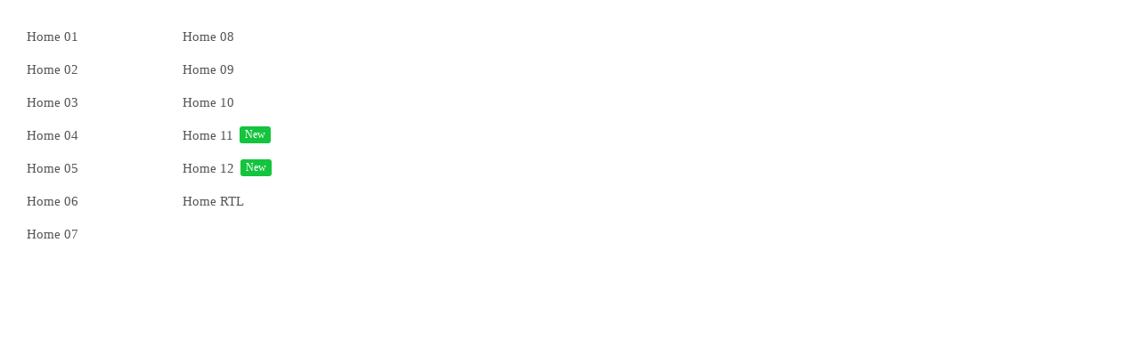

--- FILE ---
content_type: text/html; charset=UTF-8
request_url: https://recruitarabia.com/?civi_mega_menu=mega-menu-home
body_size: 68132
content:
<!DOCTYPE html>
<html lang="en-US">
<head>
	<meta charset="UTF-8">
		<meta name='robots' content='noindex, follow' />

	<!-- This site is optimized with the Yoast SEO plugin v26.7 - https://yoast.com/wordpress/plugins/seo/ -->
	<title>Mega Menu Home - RecruitArabia</title>
	<meta property="og:locale" content="en_US" />
	<meta property="og:type" content="article" />
	<meta property="og:title" content="Mega Menu Home - RecruitArabia" />
	<meta property="og:description" content="Home 01 Home 02 Home 03 Home 04 Home 05 Home 06 Home 07 Home 08 Home 09 Home 10 Home 11 New Home 12 New Home RTL" />
	<meta property="og:url" content="https://recruitarabia.com/?civi_mega_menu=mega-menu-home" />
	<meta property="og:site_name" content="RecruitArabia" />
	<meta property="article:publisher" content="https://www.facebook.com/RecruitArabiaAE" />
	<meta property="og:image" content="https://recruitarabia.com/wp-content/uploads/2023/12/Recruitarabia_logo.jpg" />
	<meta property="og:image:width" content="1563" />
	<meta property="og:image:height" content="1563" />
	<meta property="og:image:type" content="image/jpeg" />
	<meta name="twitter:card" content="summary_large_image" />
	<!-- / Yoast SEO plugin. -->


<link rel='dns-prefetch' href='//accounts.google.com' />
<link rel='dns-prefetch' href='//www.googletagmanager.com' />
<link href='https://fonts.gstatic.com' crossorigin rel='preconnect' />
<link rel="alternate" type="application/rss+xml" title="RecruitArabia &raquo; Feed" href="https://recruitarabia.com/feed/" />
<link rel="alternate" type="application/rss+xml" title="RecruitArabia &raquo; Comments Feed" href="https://recruitarabia.com/comments/feed/" />
<link rel="alternate" title="oEmbed (JSON)" type="application/json+oembed" href="https://recruitarabia.com/wp-json/oembed/1.0/embed?url=https%3A%2F%2Frecruitarabia.com%2F%3Fcivi_mega_menu%3Dmega-menu-home" />
<link rel="alternate" title="oEmbed (XML)" type="text/xml+oembed" href="https://recruitarabia.com/wp-json/oembed/1.0/embed?url=https%3A%2F%2Frecruitarabia.com%2F%3Fcivi_mega_menu%3Dmega-menu-home&#038;format=xml" />
<style id='wp-img-auto-sizes-contain-inline-css'>img:is([sizes=auto i],[sizes^="auto," i]){contain-intrinsic-size:3000px 1500px}</style>

<style id='wp-emoji-styles-inline-css'>img.wp-smiley,img.emoji{display:inline!important;border:none!important;box-shadow:none!important;height:1em!important;width:1em!important;margin:0 0.07em!important;vertical-align:-0.1em!important;background:none!important;padding:0!important}</style>
<style id='classic-theme-styles-inline-css'>
/*! This file is auto-generated */
.wp-block-button__link{color:#fff;background-color:#32373c;border-radius:9999px;box-shadow:none;text-decoration:none;padding:calc(.667em + 2px) calc(1.333em + 2px);font-size:1.125em}.wp-block-file__button{background:#32373c;color:#fff;text-decoration:none}</style>
<link data-optimized="1" rel='stylesheet' id='ultimate_blocks-cgb-style-css-css' href='https://recruitarabia.com/wp-content/litespeed/css/f47a4d0397f41ab6027cf7eed43778f7.css?ver=39003' media='all' />
<style id='global-styles-inline-css'>:root{--wp--preset--aspect-ratio--square:1;--wp--preset--aspect-ratio--4-3:4/3;--wp--preset--aspect-ratio--3-4:3/4;--wp--preset--aspect-ratio--3-2:3/2;--wp--preset--aspect-ratio--2-3:2/3;--wp--preset--aspect-ratio--16-9:16/9;--wp--preset--aspect-ratio--9-16:9/16;--wp--preset--color--black:#000000;--wp--preset--color--cyan-bluish-gray:#abb8c3;--wp--preset--color--white:#ffffff;--wp--preset--color--pale-pink:#f78da7;--wp--preset--color--vivid-red:#cf2e2e;--wp--preset--color--luminous-vivid-orange:#ff6900;--wp--preset--color--luminous-vivid-amber:#fcb900;--wp--preset--color--light-green-cyan:#7bdcb5;--wp--preset--color--vivid-green-cyan:#00d084;--wp--preset--color--pale-cyan-blue:#8ed1fc;--wp--preset--color--vivid-cyan-blue:#0693e3;--wp--preset--color--vivid-purple:#9b51e0;--wp--preset--gradient--vivid-cyan-blue-to-vivid-purple:linear-gradient(135deg,rgb(6,147,227) 0%,rgb(155,81,224) 100%);--wp--preset--gradient--light-green-cyan-to-vivid-green-cyan:linear-gradient(135deg,rgb(122,220,180) 0%,rgb(0,208,130) 100%);--wp--preset--gradient--luminous-vivid-amber-to-luminous-vivid-orange:linear-gradient(135deg,rgb(252,185,0) 0%,rgb(255,105,0) 100%);--wp--preset--gradient--luminous-vivid-orange-to-vivid-red:linear-gradient(135deg,rgb(255,105,0) 0%,rgb(207,46,46) 100%);--wp--preset--gradient--very-light-gray-to-cyan-bluish-gray:linear-gradient(135deg,rgb(238,238,238) 0%,rgb(169,184,195) 100%);--wp--preset--gradient--cool-to-warm-spectrum:linear-gradient(135deg,rgb(74,234,220) 0%,rgb(151,120,209) 20%,rgb(207,42,186) 40%,rgb(238,44,130) 60%,rgb(251,105,98) 80%,rgb(254,248,76) 100%);--wp--preset--gradient--blush-light-purple:linear-gradient(135deg,rgb(255,206,236) 0%,rgb(152,150,240) 100%);--wp--preset--gradient--blush-bordeaux:linear-gradient(135deg,rgb(254,205,165) 0%,rgb(254,45,45) 50%,rgb(107,0,62) 100%);--wp--preset--gradient--luminous-dusk:linear-gradient(135deg,rgb(255,203,112) 0%,rgb(199,81,192) 50%,rgb(65,88,208) 100%);--wp--preset--gradient--pale-ocean:linear-gradient(135deg,rgb(255,245,203) 0%,rgb(182,227,212) 50%,rgb(51,167,181) 100%);--wp--preset--gradient--electric-grass:linear-gradient(135deg,rgb(202,248,128) 0%,rgb(113,206,126) 100%);--wp--preset--gradient--midnight:linear-gradient(135deg,rgb(2,3,129) 0%,rgb(40,116,252) 100%);--wp--preset--font-size--small:13px;--wp--preset--font-size--medium:20px;--wp--preset--font-size--large:36px;--wp--preset--font-size--x-large:42px;--wp--preset--spacing--20:0.44rem;--wp--preset--spacing--30:0.67rem;--wp--preset--spacing--40:1rem;--wp--preset--spacing--50:1.5rem;--wp--preset--spacing--60:2.25rem;--wp--preset--spacing--70:3.38rem;--wp--preset--spacing--80:5.06rem;--wp--preset--shadow--natural:6px 6px 9px rgba(0, 0, 0, 0.2);--wp--preset--shadow--deep:12px 12px 50px rgba(0, 0, 0, 0.4);--wp--preset--shadow--sharp:6px 6px 0px rgba(0, 0, 0, 0.2);--wp--preset--shadow--outlined:6px 6px 0px -3px rgb(255, 255, 255), 6px 6px rgb(0, 0, 0);--wp--preset--shadow--crisp:6px 6px 0px rgb(0, 0, 0)}:where(.is-layout-flex){gap:.5em}:where(.is-layout-grid){gap:.5em}body .is-layout-flex{display:flex}.is-layout-flex{flex-wrap:wrap;align-items:center}.is-layout-flex>:is(*,div){margin:0}body .is-layout-grid{display:grid}.is-layout-grid>:is(*,div){margin:0}:where(.wp-block-columns.is-layout-flex){gap:2em}:where(.wp-block-columns.is-layout-grid){gap:2em}:where(.wp-block-post-template.is-layout-flex){gap:1.25em}:where(.wp-block-post-template.is-layout-grid){gap:1.25em}.has-black-color{color:var(--wp--preset--color--black)!important}.has-cyan-bluish-gray-color{color:var(--wp--preset--color--cyan-bluish-gray)!important}.has-white-color{color:var(--wp--preset--color--white)!important}.has-pale-pink-color{color:var(--wp--preset--color--pale-pink)!important}.has-vivid-red-color{color:var(--wp--preset--color--vivid-red)!important}.has-luminous-vivid-orange-color{color:var(--wp--preset--color--luminous-vivid-orange)!important}.has-luminous-vivid-amber-color{color:var(--wp--preset--color--luminous-vivid-amber)!important}.has-light-green-cyan-color{color:var(--wp--preset--color--light-green-cyan)!important}.has-vivid-green-cyan-color{color:var(--wp--preset--color--vivid-green-cyan)!important}.has-pale-cyan-blue-color{color:var(--wp--preset--color--pale-cyan-blue)!important}.has-vivid-cyan-blue-color{color:var(--wp--preset--color--vivid-cyan-blue)!important}.has-vivid-purple-color{color:var(--wp--preset--color--vivid-purple)!important}.has-black-background-color{background-color:var(--wp--preset--color--black)!important}.has-cyan-bluish-gray-background-color{background-color:var(--wp--preset--color--cyan-bluish-gray)!important}.has-white-background-color{background-color:var(--wp--preset--color--white)!important}.has-pale-pink-background-color{background-color:var(--wp--preset--color--pale-pink)!important}.has-vivid-red-background-color{background-color:var(--wp--preset--color--vivid-red)!important}.has-luminous-vivid-orange-background-color{background-color:var(--wp--preset--color--luminous-vivid-orange)!important}.has-luminous-vivid-amber-background-color{background-color:var(--wp--preset--color--luminous-vivid-amber)!important}.has-light-green-cyan-background-color{background-color:var(--wp--preset--color--light-green-cyan)!important}.has-vivid-green-cyan-background-color{background-color:var(--wp--preset--color--vivid-green-cyan)!important}.has-pale-cyan-blue-background-color{background-color:var(--wp--preset--color--pale-cyan-blue)!important}.has-vivid-cyan-blue-background-color{background-color:var(--wp--preset--color--vivid-cyan-blue)!important}.has-vivid-purple-background-color{background-color:var(--wp--preset--color--vivid-purple)!important}.has-black-border-color{border-color:var(--wp--preset--color--black)!important}.has-cyan-bluish-gray-border-color{border-color:var(--wp--preset--color--cyan-bluish-gray)!important}.has-white-border-color{border-color:var(--wp--preset--color--white)!important}.has-pale-pink-border-color{border-color:var(--wp--preset--color--pale-pink)!important}.has-vivid-red-border-color{border-color:var(--wp--preset--color--vivid-red)!important}.has-luminous-vivid-orange-border-color{border-color:var(--wp--preset--color--luminous-vivid-orange)!important}.has-luminous-vivid-amber-border-color{border-color:var(--wp--preset--color--luminous-vivid-amber)!important}.has-light-green-cyan-border-color{border-color:var(--wp--preset--color--light-green-cyan)!important}.has-vivid-green-cyan-border-color{border-color:var(--wp--preset--color--vivid-green-cyan)!important}.has-pale-cyan-blue-border-color{border-color:var(--wp--preset--color--pale-cyan-blue)!important}.has-vivid-cyan-blue-border-color{border-color:var(--wp--preset--color--vivid-cyan-blue)!important}.has-vivid-purple-border-color{border-color:var(--wp--preset--color--vivid-purple)!important}.has-vivid-cyan-blue-to-vivid-purple-gradient-background{background:var(--wp--preset--gradient--vivid-cyan-blue-to-vivid-purple)!important}.has-light-green-cyan-to-vivid-green-cyan-gradient-background{background:var(--wp--preset--gradient--light-green-cyan-to-vivid-green-cyan)!important}.has-luminous-vivid-amber-to-luminous-vivid-orange-gradient-background{background:var(--wp--preset--gradient--luminous-vivid-amber-to-luminous-vivid-orange)!important}.has-luminous-vivid-orange-to-vivid-red-gradient-background{background:var(--wp--preset--gradient--luminous-vivid-orange-to-vivid-red)!important}.has-very-light-gray-to-cyan-bluish-gray-gradient-background{background:var(--wp--preset--gradient--very-light-gray-to-cyan-bluish-gray)!important}.has-cool-to-warm-spectrum-gradient-background{background:var(--wp--preset--gradient--cool-to-warm-spectrum)!important}.has-blush-light-purple-gradient-background{background:var(--wp--preset--gradient--blush-light-purple)!important}.has-blush-bordeaux-gradient-background{background:var(--wp--preset--gradient--blush-bordeaux)!important}.has-luminous-dusk-gradient-background{background:var(--wp--preset--gradient--luminous-dusk)!important}.has-pale-ocean-gradient-background{background:var(--wp--preset--gradient--pale-ocean)!important}.has-electric-grass-gradient-background{background:var(--wp--preset--gradient--electric-grass)!important}.has-midnight-gradient-background{background:var(--wp--preset--gradient--midnight)!important}.has-small-font-size{font-size:var(--wp--preset--font-size--small)!important}.has-medium-font-size{font-size:var(--wp--preset--font-size--medium)!important}.has-large-font-size{font-size:var(--wp--preset--font-size--large)!important}.has-x-large-font-size{font-size:var(--wp--preset--font-size--x-large)!important}:where(.wp-block-post-template.is-layout-flex){gap:1.25em}:where(.wp-block-post-template.is-layout-grid){gap:1.25em}:where(.wp-block-term-template.is-layout-flex){gap:1.25em}:where(.wp-block-term-template.is-layout-grid){gap:1.25em}:where(.wp-block-columns.is-layout-flex){gap:2em}:where(.wp-block-columns.is-layout-grid){gap:2em}:root :where(.wp-block-pullquote){font-size:1.5em;line-height:1.6}</style>
<link data-optimized="1" rel='stylesheet' id='contact-form-7-css' href='https://recruitarabia.com/wp-content/litespeed/css/8043ff201135a788472af5033064d4a1.css?ver=b925c' media='all' />
<link data-optimized="1" rel='stylesheet' id='ub-extension-style-css-css' href='https://recruitarabia.com/wp-content/litespeed/css/a443c7ddb91364f142660070718c92db.css?ver=8513c' media='all' />
<link data-optimized="1" rel='stylesheet' id='font-awesome-all-css' href='https://recruitarabia.com/wp-content/litespeed/css/513e0c745bc30c157bf2ba0d3c86cc47.css?ver=f38b0' media='all' />
<link data-optimized="1" rel='stylesheet' id='hint-css' href='https://recruitarabia.com/wp-content/litespeed/css/9f94c21aa7aee322b63555bd54eac6a3.css?ver=2088e' media='all' />
<link data-optimized="1" rel='stylesheet' id='slick-css' href='https://recruitarabia.com/wp-content/litespeed/css/915e07682fd61f472995f6b3f7fc0f40.css?ver=ba22a' media='all' />
<link data-optimized="1" rel='stylesheet' id='slick-theme-css' href='https://recruitarabia.com/wp-content/litespeed/css/4d83b3c8e09b9b09d2325018336de893.css?ver=08d13' media='all' />
<link data-optimized="1" rel='stylesheet' id='select2-css' href='https://recruitarabia.com/wp-content/litespeed/css/432c4b9dd54924ac832d62baba74c2f4.css?ver=a6223' media='all' />
<link data-optimized="1" rel='stylesheet' id='civi-style-css' href='https://recruitarabia.com/wp-content/litespeed/css/7a5b9d5c7683ccf40b8722be795c423a.css?ver=6a75a' media='all' />
<link data-optimized="1" rel='stylesheet' id='widget-style-css' href='https://recruitarabia.com/wp-content/litespeed/css/58990158e6af9d57061dbd4558a41bea.css?ver=f9312' media='all' />
<link data-optimized="1" rel='stylesheet' id='civisearch-horizontal-css' href='https://recruitarabia.com/wp-content/litespeed/css/b363ae976110dfa7fd087e6f73441e19.css?ver=5fcae' media='all' />
<link data-optimized="1" rel='stylesheet' id='civisearch-vertical-css' href='https://recruitarabia.com/wp-content/litespeed/css/14327644e6a5c3b0d270bb7ff8ee5c6c.css?ver=2eedd' media='all' />
<link data-optimized="1" rel='stylesheet' id='flatpickr-css' href='https://recruitarabia.com/wp-content/litespeed/css/afaf1d3b09f2c3e609c83bb40f3f9a8c.css?ver=10a7d' media='all' />
<link data-optimized="1" rel='stylesheet' id='civi-child-style-css' href='https://recruitarabia.com/wp-content/litespeed/css/9b6d2043071e72729bd43d671262a891.css?ver=5c3f7' media='all' />
<link data-optimized="1" rel='stylesheet' id='line-awesome-min-css' href='https://recruitarabia.com/wp-content/litespeed/css/2f57f8e36a96b6f80035f982eb07372b.css?ver=6c6cd' media='all' />
<link data-optimized="1" rel='stylesheet' id='civi-swiper-css' href='https://recruitarabia.com/wp-content/litespeed/css/71e64592cc0e2a259a9108e6eb29a599.css?ver=ee0cf' media='all' />
<link data-optimized="1" rel='stylesheet' id='growl-css' href='https://recruitarabia.com/wp-content/litespeed/css/a92ed0bfc005ba7c2f4da543a2b91ed8.css?ver=117da' media='all' />
<link data-optimized="1" rel='stylesheet' id='civi-font-inter-css' href='https://recruitarabia.com/wp-content/litespeed/css/7226ba453477788ce8b6a3bcb8c22587.css?ver=b8f2a' media='all' />
<link data-optimized="1" rel='stylesheet' id='civi_minify-style-css' href='https://recruitarabia.com/wp-content/litespeed/css/746598f21c7d43ca5c91e44268521260.css?ver=536be' media='all' />
<style id='civi_minify-style-inline-css'>:root{--civi-color-text:#555555;--civi-color-accent:#007456;--civi-color-primary:#111111;--civi-color-secondary:#999;--civi-color-border:#eee;--civi-color-bg:#ffffff}body{background-color:#fff;background-size:auto;background-repeat:no-repeat;background-position:left top;background-attachment:scroll}@media(max-width:767px){body.page .main-content{}}#page.fullwidth{max-width:1920px}.content-page .site-layout.has-sidebar aside#secondary{flex:0 0 400px;max-width:400px}.content-page .site-layout.has-sidebar #primary{flex:1;max-width:calc(100% - 400px)}.civi-top-bar,.civi-top-bar a{color:#ddd!important}.civi-top-bar{background-color:#000!important}header.site-header{background-color:#fff!important}header.site-header.sticky-header.on{background-color:#ffffff!important}header.site-header .site-logo img{max-width:134px;width:134px}.nav-dashboard-header .site-logo img{max-width:134px;width:134px}header.site-header{padding-top:8px}header.site-header{padding-bottom:8px}.content-blog .site-layout.has-sidebar aside#secondary{flex:0 0 400px;max-width:400px}.content-blog .site-layout.has-sidebar #primary{flex:1;max-width:calc(100% - 400px)}.page-title-blog{background-size:auto;background-repeat:no-repeat;background-position:right top;background-attachment:scroll}.page-title-blog,.page-title-blog .entry-detail .entry-title{font-style:normal;color:#111}.page-title-blog .entry-title{font-size:40px;letter-spacing:normal}.page-title-orther,.page-title-other{background-color:#f9f9f9;padding-top:80px;padding-bottom:80px;background-size:auto;background-repeat:no-repeat;background-position:right top;background-attachment:scroll}.page-title-orther,.page-title-other,.page-title-orther .entry-detail .entry-title,.page-title-other .entry-detail .entry-title{color:#111}.page-title-orther .entry-title,.page-title-other .entry-title{font-size:40px;letter-spacing:normal}</style>
<link data-optimized="1" rel='stylesheet' id='elementor-frontend-css' href='https://recruitarabia.com/wp-content/litespeed/css/c31420ec5ef7dfafa44174e9e1c3b3d8.css?ver=79cca' media='all' />
<style id='elementor-frontend-inline-css'>.elementor-icon i[class*="fa-"]:before{font-family:"Font Awesome 5 Pro","Font Awesome 5 Free"!important}.elementor-icon i.fas:before{font-weight:900;font-family:"Font Awesome 5 Pro","Font Awesome 5 Free"!important}.elementor-icon i.far:before{font-weight:400;font-family:"Font Awesome 5 Pro","Font Awesome 5 Free"!important}.elementor-icon i.fal:before{font-weight:300;font-family:"Font Awesome 5 Pro"!important}.elementor-icon i.fab:before{font-weight:400;font-family:"Font Awesome 5 Brands"!important}.fa-wallet:before{content:"\f555"}.fas.fa-wallet:before{content:"\f555"}.far.fa-wallet:before{content:"\f555"}.fa-shield-alt:before{content:"\f3ed"}.fas.fa-shield-alt:before{content:"\f3ed"}.far.fa-shield-alt:before{content:"\f3ed"}.fa-shield-check:before{content:"\f2f7"}.fas.fa-shield-check:before{content:"\f2f7"}.far.fa-shield-check:before{content:"\f2f7"}.fa-briefcase:before{content:"\f0b1"}.fas.fa-briefcase:before{content:"\f0b1"}.far.fa-briefcase:before{content:"\f0b1"}.fa-user-md-chat:before{content:"\f0f0"}.fas.fa-user-md-chat:before{content:"\f0f0"}.far.fa-user-md-chat:before{content:"\f0f0"}.fa-user-md-chat:before{content:"\f086"}</style>
<link data-optimized="1" rel='stylesheet' id='elementor-post-2407-css' href='https://recruitarabia.com/wp-content/litespeed/css/681022544d9787a2565070d12c81c963.css?ver=47252' media='all' />
<link data-optimized="1" rel='stylesheet' id='wppm-el-plugin-css-css' href='https://recruitarabia.com/wp-content/litespeed/css/b4dd716fc2e63a219ad91b66f8ac7dfe.css?ver=c7dfe' media='all' />
<link data-optimized="1" rel='stylesheet' id='civi-el-widget-list-css' href='https://recruitarabia.com/wp-content/litespeed/css/8b9f18d0e6773b1dccbe68462695d508.css?ver=71223' media='all' />
<link data-optimized="1" rel='stylesheet' id='elementor-post-6103-css' href='https://recruitarabia.com/wp-content/litespeed/css/3ef739441755f5aa263e7e1e1e89661b.css?ver=e0dde' media='all' />
<link data-optimized="1" rel='stylesheet' id='elementor-gf-local-roboto-css' href='https://recruitarabia.com/wp-content/litespeed/css/f6195f4b086c9a51e8fe02ec6e33831e.css?ver=0aaad' media='all' />
<link data-optimized="1" rel='stylesheet' id='elementor-gf-local-robotoslab-css' href='https://recruitarabia.com/wp-content/litespeed/css/a1e03768535db0bb21e78a85c56ad2fa.css?ver=af8ce' media='all' />
<script src="https://recruitarabia.com/wp-includes/js/jquery/jquery.min.js?ver=3.7.1" id="jquery-core-js"></script>
<script src="https://recruitarabia.com/wp-includes/js/jquery/jquery-migrate.min.js?ver=3.4.1" id="jquery-migrate-js"></script>

<!-- Google tag (gtag.js) snippet added by Site Kit -->
<!-- Google Analytics snippet added by Site Kit -->
<script src="https://www.googletagmanager.com/gtag/js?id=GT-5NR3G7K" id="google_gtagjs-js" async></script>
<script id="google_gtagjs-js-after">
/* <![CDATA[ */
window.dataLayer = window.dataLayer || [];function gtag(){dataLayer.push(arguments);}
gtag("set","linker",{"domains":["recruitarabia.com"]});
gtag("js", new Date());
gtag("set", "developer_id.dZTNiMT", true);
gtag("config", "GT-5NR3G7K");
 window._googlesitekit = window._googlesitekit || {}; window._googlesitekit.throttledEvents = []; window._googlesitekit.gtagEvent = (name, data) => { var key = JSON.stringify( { name, data } ); if ( !! window._googlesitekit.throttledEvents[ key ] ) { return; } window._googlesitekit.throttledEvents[ key ] = true; setTimeout( () => { delete window._googlesitekit.throttledEvents[ key ]; }, 5 ); gtag( "event", name, { ...data, event_source: "site-kit" } ); }; 
//# sourceURL=google_gtagjs-js-after
/* ]]> */
</script>
<link rel="https://api.w.org/" href="https://recruitarabia.com/wp-json/" /><meta name="generator" content="Site Kit by Google 1.170.0" /><meta name="generator" content="Elementor 3.34.1; features: e_font_icon_svg, additional_custom_breakpoints; settings: css_print_method-external, google_font-enabled, font_display-swap">
			<style>.e-con.e-parent:nth-of-type(n+4):not(.e-lazyloaded):not(.e-no-lazyload),.e-con.e-parent:nth-of-type(n+4):not(.e-lazyloaded):not(.e-no-lazyload) *{background-image:none!important}@media screen and (max-height:1024px){.e-con.e-parent:nth-of-type(n+3):not(.e-lazyloaded):not(.e-no-lazyload),.e-con.e-parent:nth-of-type(n+3):not(.e-lazyloaded):not(.e-no-lazyload) *{background-image:none!important}}@media screen and (max-height:640px){.e-con.e-parent:nth-of-type(n+2):not(.e-lazyloaded):not(.e-no-lazyload),.e-con.e-parent:nth-of-type(n+2):not(.e-lazyloaded):not(.e-no-lazyload) *{background-image:none!important}}</style>
			<link rel="icon" href="https://recruitarabia.com/wp-content/uploads/2023/12/cropped-RecruitArabia_Ico-32x32.png" sizes="32x32" />
<link rel="icon" href="https://recruitarabia.com/wp-content/uploads/2023/12/cropped-RecruitArabia_Ico-192x192.png" sizes="192x192" />
<link rel="apple-touch-icon" href="https://recruitarabia.com/wp-content/uploads/2023/12/cropped-RecruitArabia_Ico-180x180.png" />
<meta name="msapplication-TileImage" content="https://recruitarabia.com/wp-content/uploads/2023/12/cropped-RecruitArabia_Ico-270x270.png" />
<!-- Google tag (gtag.js) -->
<script async src="https://www.googletagmanager.com/gtag/js?id=G-VKV0QG9YFH"></script>
<script>
  window.dataLayer = window.dataLayer || [];
  function gtag(){dataLayer.push(arguments);}
  gtag('js', new Date());

  gtag('config', 'G-VKV0QG9YFH');
</script>		<style id="wp-custom-css">.elementor-5177 .elementor-element.elementor-element-4d3bbc9 .image img{width:72px;height:72px;margin:0 auto}.rate>label:before{content:"f005";font-size:16px;font-family:"Font Awesome 5 Pro"}.elementor-widget-civi-testimonial .image img{display:inline-block}@media (max-width:1199px){div.area-menu .top-mb-menu .account.logged-out .btn-login{color:#111}}@media (min-width:992px){.page-dashboard header.site-header .container{padding-left:15px;padding-right:15px}}@media (min-width:768px){.archive-layout .archive-filter-top .form-group{width:180px}}.civi-package-wrap .civi-package-item.active{border-color:#ffe180}.civi-company-item.layout-thumbnail-grid{overflow:hidden}.jobs-additional-text,div.jobs-apply-sidebar .days,div.jobs-apply-details .days,.civi-jobs-item .days,.jobs-additional-select{display:none}.single .post-thumbnail img{position:absolute;top:-9999px;left:-9999px}.wp-block-ub-content-toggle h3{font-size:1.1rem}li{line-height:1.3rem}.civi-description-details li+li{margin-top:6px}.top-bar-phone{display:none}.jobs-thumbnail-details{display:none}</style>
		<style id="kirki-inline-styles">body{font-family:Inter;font-size:16px;font-weight:400;letter-spacing:inherit}h1,h2,h3,h4,h5,h6,.block-heading .entry-title,.civi-filter-toggle>span{font-family:Inter;font-size:34px;font-weight:500;letter-spacing:inherit;line-height:inherit}@font-face{font-family:'Inter';font-style:normal;font-weight:500;font-display:swap;src:url(https://recruitarabia.com/wp-content/fonts/inter/font) format('woff');unicode-range:U+0460-052F,U+1C80-1C8A,U+20B4,U+2DE0-2DFF,U+A640-A69F,U+FE2E-FE2F}@font-face{font-family:'Inter';font-style:normal;font-weight:500;font-display:swap;src:url(https://recruitarabia.com/wp-content/fonts/inter/font) format('woff');unicode-range:U+0301,U+0400-045F,U+0490-0491,U+04B0-04B1,U+2116}@font-face{font-family:'Inter';font-style:normal;font-weight:500;font-display:swap;src:url(https://recruitarabia.com/wp-content/fonts/inter/font) format('woff');unicode-range:U+1F00-1FFF}@font-face{font-family:'Inter';font-style:normal;font-weight:500;font-display:swap;src:url(https://recruitarabia.com/wp-content/fonts/inter/font) format('woff');unicode-range:U+0370-0377,U+037A-037F,U+0384-038A,U+038C,U+038E-03A1,U+03A3-03FF}@font-face{font-family:'Inter';font-style:normal;font-weight:500;font-display:swap;src:url(https://recruitarabia.com/wp-content/fonts/inter/font) format('woff');unicode-range:U+0102-0103,U+0110-0111,U+0128-0129,U+0168-0169,U+01A0-01A1,U+01AF-01B0,U+0300-0301,U+0303-0304,U+0308-0309,U+0323,U+0329,U+1EA0-1EF9,U+20AB}@font-face{font-family:'Inter';font-style:normal;font-weight:500;font-display:swap;src:url(https://recruitarabia.com/wp-content/fonts/inter/font) format('woff');unicode-range:U+0100-02BA,U+02BD-02C5,U+02C7-02CC,U+02CE-02D7,U+02DD-02FF,U+0304,U+0308,U+0329,U+1D00-1DBF,U+1E00-1E9F,U+1EF2-1EFF,U+2020,U+20A0-20AB,U+20AD-20C0,U+2113,U+2C60-2C7F,U+A720-A7FF}@font-face{font-family:'Inter';font-style:normal;font-weight:500;font-display:swap;src:url(https://recruitarabia.com/wp-content/fonts/inter/font) format('woff');unicode-range:U+0000-00FF,U+0131,U+0152-0153,U+02BB-02BC,U+02C6,U+02DA,U+02DC,U+0304,U+0308,U+0329,U+2000-206F,U+20AC,U+2122,U+2191,U+2193,U+2212,U+2215,U+FEFF,U+FFFD}</style>	<meta name="viewport" content="width=device-width, initial-scale=1.0, viewport-fit=cover" /></head>
<body class="wp-singular civi_mega_menu-template civi_mega_menu-template-elementor_canvas single single-civi_mega_menu postid-6103 wp-embed-responsive wp-theme-civi wp-child-theme-civi-child  elementor-default elementor-template-canvas elementor-kit-2407 elementor-page elementor-page-6103">
	
		<div data-elementor-type="wp-post" data-elementor-id="6103" class="elementor elementor-6103">
						<section class="elementor-section elementor-top-section elementor-element elementor-element-042f706 elementor-section-boxed elementor-section-gap-beside-yes elementor-section-height-default elementor-section-height-default elementor-section-content-align-center elementor-section-column-vertical-align-stretch" data-id="042f706" data-element_type="section">
						<div class="elementor-container elementor-column-gap-wider">
					<div class="elementor-column elementor-col-50 elementor-top-column elementor-element elementor-element-d77c7a0" data-id="d77c7a0" data-element_type="column">
			<div class="elementor-widget-wrap elementor-element-populated">
						<div class="elementor-element elementor-element-2503a67 elementor-widget__width-initial civi-list-layout-block elementor-widget elementor-widget-civi-list" data-id="2503a67" data-element_type="widget" data-widget_type="civi-list.default">
				<div class="elementor-widget-container">
							<div class="civi-list">
													<div class="item">

							<a class="link" href="https://jgn.sai.mybluehost.me/thotestcivi/home-01">
							<div class="list-header middle">
																									
								<div class="text-wrap">
																			<span class="text">
											Home 01										</span>
																											</div>
							</div>

							</a>
						</div>
										<div class="item">

							<a class="link" href="https://jgn.sai.mybluehost.me/thotestcivi/home-02">
							<div class="list-header middle">
																									
								<div class="text-wrap">
																			<span class="text">
											Home 02										</span>
																											</div>
							</div>

							</a>
						</div>
										<div class="item">

							<a class="link" href="https://jgn.sai.mybluehost.me/thotestcivi/home-03">
							<div class="list-header middle">
																									
								<div class="text-wrap">
																			<span class="text">
											Home 03										</span>
																											</div>
							</div>

							</a>
						</div>
										<div class="item">

							<a class="link" href="https://jgn.sai.mybluehost.me/thotestcivi/home-04">
							<div class="list-header middle">
																									
								<div class="text-wrap">
																			<span class="text">
											Home 04										</span>
																											</div>
							</div>

							</a>
						</div>
										<div class="item">

							<a class="link" href="https://jgn.sai.mybluehost.me/thotestcivi/home-05/">
							<div class="list-header middle">
																									
								<div class="text-wrap">
																			<span class="text">
											Home 05										</span>
																											</div>
							</div>

							</a>
						</div>
										<div class="item">

							<a class="link" href="https://jgn.sai.mybluehost.me/thotestcivi/home-06/">
							<div class="list-header middle">
																									
								<div class="text-wrap">
																			<span class="text">
											Home 06										</span>
																											</div>
							</div>

							</a>
						</div>
										<div class="item">

							<a class="link" href="https://jgn.sai.mybluehost.me/thotestcivi/home-07/">
							<div class="list-header middle">
																									
								<div class="text-wrap">
																			<span class="text">
											Home 07										</span>
																											</div>
							</div>

							</a>
						</div>
										</div>
				</div>
				</div>
					</div>
		</div>
				<div class="elementor-column elementor-col-50 elementor-top-column elementor-element elementor-element-3a9b83a" data-id="3a9b83a" data-element_type="column">
			<div class="elementor-widget-wrap elementor-element-populated">
						<div class="elementor-element elementor-element-6c6589c elementor-widget__width-initial civi-list-layout-block elementor-widget elementor-widget-civi-list" data-id="6c6589c" data-element_type="widget" data-widget_type="civi-list.default">
				<div class="elementor-widget-container">
							<div class="civi-list">
													<div class="item">

							<a class="link" href="https://jgn.sai.mybluehost.me/thotestcivi/home-08">
							<div class="list-header middle">
																									
								<div class="text-wrap">
																			<span class="text">
											Home 08										</span>
																											</div>
							</div>

							</a>
						</div>
										<div class="item">

							<a class="link" href="https://jgn.sai.mybluehost.me/thotestcivi/home-09/">
							<div class="list-header middle">
																									
								<div class="text-wrap">
																			<span class="text">
											Home 09										</span>
																											</div>
							</div>

							</a>
						</div>
										<div class="item">

							<a class="link" href="https://jgn.sai.mybluehost.me/thotestcivi/home-10">
							<div class="list-header middle">
																									
								<div class="text-wrap">
																			<span class="text">
											Home 10										</span>
																											</div>
							</div>

							</a>
						</div>
										<div class="item">

							<a class="link" href="https://jgn.sai.mybluehost.me/thotestcivi/home-11/">
							<div class="list-header middle">
																									
								<div class="text-wrap">
																			<span class="text">
											Home 11										</span>
																					<span class="badge">New</span>
																											</div>
							</div>

							</a>
						</div>
										<div class="item">

							<a class="link" href="https://jgn.sai.mybluehost.me/thotestcivi/home-12/">
							<div class="list-header middle">
																									
								<div class="text-wrap">
																			<span class="text">
											Home 12										</span>
																					<span class="badge">New</span>
																											</div>
							</div>

							</a>
						</div>
										<div class="item">

							<a class="link" href="https://jgn.sai.mybluehost.me/thotestcivi/home-rtl/">
							<div class="list-header middle">
																									
								<div class="text-wrap">
																			<span class="text">
											Home RTL										</span>
																											</div>
							</div>

							</a>
						</div>
										</div>
				</div>
				</div>
					</div>
		</div>
					</div>
		</section>
				</div>
		<div class='code-block code-block-4' style='margin: 8px auto; text-align: center; display: block; clear: both;'>
<script async src="https://pagead2.googlesyndication.com/pagead/js/adsbygoogle.js"></script>
<!-- display -->
<ins class="adsbygoogle"
     style="display:block"
     data-ad-client="ca-pub-7525590903745582"
     data-ad-slot="3610745599"
     data-ad-format="auto"
     data-full-width-responsive="true"></ins>
<script>
     (adsbygoogle = window.adsbygoogle || []).push({});
</script></div>
<!-- CONTENT END 2 -->
<script type="speculationrules">
{"prefetch":[{"source":"document","where":{"and":[{"href_matches":"/*"},{"not":{"href_matches":["/wp-*.php","/wp-admin/*","/wp-content/uploads/*","/wp-content/*","/wp-content/plugins/*","/wp-content/themes/civi-child/*","/wp-content/themes/civi/*","/*\\?(.+)"]}},{"not":{"selector_matches":"a[rel~=\"nofollow\"]"}},{"not":{"selector_matches":".no-prefetch, .no-prefetch a"}}]},"eagerness":"conservative"}]}
</script>
			<div id="back-to-top" class="back-to-top">
				<a href="#" class="back-top">
					<i class="far fa-chevron-up"></i>
				</a>
			</div>
			<div class="popup popup-account " id="popup-form">
	<div class="bg-overlay"></div>
	<div class="inner-popup custom-scrollbar">
		<a href="#" class="btn-close">
			<i class="far fa-times large"></i>
		</a>
		<div class="head-popup">
			<div class="tabs-form">
				<a class="btn-login active" href="#ux-login" data-form="ux-login">Log in</a>
				<a class="btn-register" href="#ux-register" data-form="ux-register">Sign Up</a>
				<div class="loading-effect"><span class="civi-dual-ring"></span></div>
			</div>
					</div>

		<div class="body-popup">

			
				<form action="#" class="form-account active ux-login" method="post">

					
					<div class="form-group">
						<label for="ip_email" class="label-field">Account or Email</label>
						<input type="text" id="ip_email" class="form-control input-field" name="email" placeholder="Enter Account or Email">
					</div>
					<div class="form-group">
						<label for="ip_password" class="label-field">Password</label>
						<input type="password" id="ip_password" class="form-control input-field" name="password" autocomplete="on" placeholder="Enter Password">
						<span toggle="#ip_password" class="fa fa-fw fa-eye field-icon civi-toggle-password"></span>
					</div>

					<div class="g-recaptcha" data-sitekey="6LdB-s0UAAAAAC0HH4_mXDdf9MN2U_RSzQEH6Z7W" data-callback="verifyLoginCaptcha"></div><script src="https://www.google.com/recaptcha/api.js" async defer></script>
					<p class="msg">Sending login info, please wait...</p>

					<div class="form-group">
						<div class="forgot-password">
							<span>Forgot your password? </span>
							<a class="btn-reset-password" href="#">Reset password.</a>
						</div>
					</div>

					<div class="form-group">
						<input type="hidden" name="current_page" value="https://recruitarabia.com">
						<input type="hidden" name="civi_recaptcha" value="1">
						<button type="submit" class="gl-button btn button" value="Sign in">Sign in</button>
					</div>
				</form>

				<div class="civi-reset-password-wrap form-account">
					<div id="civi_messages_reset_password" class="civi_messages message"></div>
					<form method="post" enctype="multipart/form-data">
						<div class="form-group control-username">
							<div class="form-field email-field">
								<input name="user_login" id="user_login" class="form-control control-icon" placeholder="Enter your email" required>
								<a href="#" class="verify-email" data-title="Resend">Verify</a>
							</div>
							<div class="form-field verify-field">
								<input name="verify_code" id="verify_code" class="form-control control-icon" placeholder="Verify code">
							</div>
							<input type="hidden" id="civi_security_reset_password" name="civi_security_reset_password" value="bcc660161d" /><input type="hidden" name="_wp_http_referer" value="/?civi_mega_menu=mega-menu-home" />							<input type="hidden" name="action" id="reset_password_action" value="civi_reset_password_ajax">
							<input type="hidden" name="type" value="file">
							<p class="msg">Sending info, please wait...</p>
							<button type="submit" class="civi_forgetpass btn gl-button">Get new password</button>
						</div>
					</form>
					<a class="back-to-login" href="#"><i class="fas fa-arrow-left"></i>Back to login</a>
				</div>

				<form action="#" class="form-account ux-register" method="post">
											<div class="form-group">
							<div class="row">
								<div class="col-6">
									<div class="col-group">
										<label for="civi_user_candidate" class="label-field radio-field">
											<input type="radio" value="civi_user_candidate" id="civi_user_candidate" name="account_type">
											<span><i class="fal fa-user"></i>Candidate</span>
										</label>
									</div>
								</div>
								<div class="col-6">
									<div class="col-group">
										<label for="civi_user_employer" class="label-field radio-field">
											<input type="radio" value="civi_user_employer" id="civi_user_employer" name="account_type" checked>
											<span><i class="fal fa-briefcase"></i>Employer</span>
										</label>
									</div>
								</div>
							</div>
						</div>
										<div class="form-group">
						<div class="row">
							<div class="col-6">
								<div class="col-group">
									<label for="ip_reg_firstname" class="label-field">First Name</label>
									<input type="text" id="ip_reg_firstname" class="form-control input-field" name="reg_firstname" placeholder="Name">
								</div>
							</div>
							<div class="col-6">
								<div class="col-group">
									<label for="ip_reg_lastname" class="label-field">Last Name</label>
									<input type="text" id="ip_reg_lastname" class="form-control input-field" name="reg_lastname" placeholder="Name">
								</div>
							</div>
						</div>
					</div>
					<div class="form-group">
						<label for="ip_reg_company_name" class="label-field">Username</label>
						<input type="text" id="ip_reg_company_name" class="form-control input-field" name="reg_company_name" placeholder="Enter Username">
					</div>
					<div class="form-group">
						<label for="ip_reg_email" class="label-field">Email</label>
						<input type="email" id="ip_reg_email" class="form-control input-field" name="reg_email" placeholder="Enter Email">
					</div>
					<div class="form-group">
						<label for="ip_reg_phone" class="label-field">Phone number</label>
						<div class="tel-group">
							<select name="prefix_code" class="civi-select2 prefix-code">
								<option value="ax" data-dial-code="+358" >Åland Islands (+358)</option><option value="af" data-dial-code="+93" >Afghanistan (+93)</option><option value="al" data-dial-code="+355" >Albania (+355)</option><option value="dz" data-dial-code="+213" >Algeria (+213)</option><option value="as" data-dial-code="+1684" >American Samoa (+1684)</option><option value="ad" data-dial-code="+376" >Andorra (+376)</option><option value="ao" data-dial-code="+244" >Angola (+244)</option><option value="ai" data-dial-code="+1264" >Anguilla (+1264)</option><option value="ag" data-dial-code="+1268" >Antigua and Barbuda (+1268)</option><option value="ar" data-dial-code="+54" >Argentina (+54)</option><option value="am" data-dial-code="+374" >Armenia (+374)</option><option value="aw" data-dial-code="+297" >Aruba (+297)</option><option value="au" data-dial-code="+61" >Australia (+61)</option><option value="at" data-dial-code="+43" >Austria (+43)</option><option value="az" data-dial-code="+994" >Azerbaijan (+994)</option><option value="bs" data-dial-code="+1242" >Bahamas (+1242)</option><option value="bh" data-dial-code="+973" >Bahrain (+973)</option><option value="bd" data-dial-code="+880" >Bangladesh (+880)</option><option value="bb" data-dial-code="+1246" >Barbados (+1246)</option><option value="by" data-dial-code="+375" >Belarus (+375)</option><option value="be" data-dial-code="+32" >Belgium (+32)</option><option value="bz" data-dial-code="+501" >Belize (+501)</option><option value="bj" data-dial-code="+229" >Benin (+229)</option><option value="bm" data-dial-code="+1441" >Bermuda (+1441)</option><option value="bt" data-dial-code="+975" >Bhutan (+975)</option><option value="bo" data-dial-code="+591" >Bolivia (+591)</option><option value="ba" data-dial-code="+387" >Bosnia and Herzegovina (+387)</option><option value="bw" data-dial-code="+267" >Botswana (+267)</option><option value="br" data-dial-code="+55" >Brazil (+55)</option><option value="io" data-dial-code="+246" >British Indian Ocean Territory (+246)</option><option value="vg" data-dial-code="+1284" >British Virgin Islands (+1284)</option><option value="bn" data-dial-code="+673" >Brunei (+673)</option><option value="bg" data-dial-code="+359" >Bulgaria (+359)</option><option value="bf" data-dial-code="+226" >Burkina Faso (+226)</option><option value="bi" data-dial-code="+257" >Burundi (+257)</option><option value="kh" data-dial-code="+855" >Cambodia (+855)</option><option value="cm" data-dial-code="+237" >Cameroon (+237)</option><option value="ca" data-dial-code="+1" >Canada (+1)</option><option value="cv" data-dial-code="+238" >Cape Verde (+238)</option><option value="bq" data-dial-code="+599" >Caribbean Netherlands (+599)</option><option value="ky" data-dial-code="+1345" >Cayman Islands (+1345)</option><option value="cf" data-dial-code="+236" >Central African Republic (+236)</option><option value="td" data-dial-code="+235" >Chad (+235)</option><option value="cl" data-dial-code="+56" >Chile (+56)</option><option value="cn" data-dial-code="+86" >China (+86)</option><option value="cx" data-dial-code="+61" >Christmas Island (+61)</option><option value="co" data-dial-code="+57" >Colombia (+57)</option><option value="km" data-dial-code="+269" >Comoros (+269)</option><option value="cd" data-dial-code="+243" >Congo DRC (+243)</option><option value="cg" data-dial-code="+242" >Congo Republic (+242)</option><option value="ck" data-dial-code="+682" >Cook Islands (+682)</option><option value="cr" data-dial-code="+506" >Costa Rica (+506)</option><option value="ci" data-dial-code="+225" >Côte d’Ivoire (+225)</option><option value="hr" data-dial-code="+385" >Croatia (+385)</option><option value="cu" data-dial-code="+53" >Cuba (+53)</option><option value="cw" data-dial-code="+599" >Curaçao (+599)</option><option value="cy" data-dial-code="+357" >Cyprus (+357)</option><option value="cz" data-dial-code="+420" >Czech Republic (+420)</option><option value="dk" data-dial-code="+45" >Denmark (+45)</option><option value="dj" data-dial-code="+253" >Djibouti (+253)</option><option value="dm" data-dial-code="+1767" >Dominica (+1767)</option><option value="do" data-dial-code="+1" >Dominican Republic (+1)</option><option value="ec" data-dial-code="+593" >Ecuador (+593)</option><option value="eg" data-dial-code="+20" >Egypt (+20)</option><option value="sv" data-dial-code="+503" >El Salvador (+503)</option><option value="gq" data-dial-code="+240" >Equatorial Guinea (+240)</option><option value="er" data-dial-code="+291" >Eritrea (+291)</option><option value="ee" data-dial-code="+372" >Estonia (+372)</option><option value="et" data-dial-code="+251" >Ethiopia (+251)</option><option value="fk" data-dial-code="+500" >Falkland Islands (+500)</option><option value="fo" data-dial-code="+298" >Faroe Islands (+298)</option><option value="fj" data-dial-code="+679" >Fiji (+679)</option><option value="fi" data-dial-code="+358" >Finland (+358)</option><option value="fr" data-dial-code="+33" >France (+33)</option><option value="gf" data-dial-code="+594" >French Guiana (+594)</option><option value="pf" data-dial-code="+689" >French Polynesia (+689)</option><option value="ga" data-dial-code="+241" >Gabon (+241)</option><option value="gm" data-dial-code="+220" >Gambia (+220)</option><option value="ge" data-dial-code="+995" >Georgia (+995)</option><option value="de" data-dial-code="+49" >Germany (+49)</option><option value="gh" data-dial-code="+233" >Ghana (+233)</option><option value="gi" data-dial-code="+350" >Gibraltar (+350)</option><option value="gr" data-dial-code="+30" >Greece (+30)</option><option value="gl" data-dial-code="+299" >Greenland (+299)</option><option value="gd" data-dial-code="+1473" >Grenada (+1473)</option><option value="gp" data-dial-code="+590" >Guadeloupe (+590)</option><option value="gu" data-dial-code="+1671" >Guam (+1671)</option><option value="gt" data-dial-code="+502" >Guatemala (+502)</option><option value="gg" data-dial-code="+44" >Guernsey (+44)</option><option value="gn" data-dial-code="+224" >Guinea (+224)</option><option value="gw" data-dial-code="+245" >Guinea-Bissau (+245)</option><option value="gy" data-dial-code="+592" >Guyana (+592)</option><option value="ht" data-dial-code="+509" >Haiti (+509)</option><option value="hn" data-dial-code="+504" >Honduras (+504)</option><option value="hk" data-dial-code="+852" >Hong Kong (+852)</option><option value="hu" data-dial-code="+36" >Hungary (+36)</option><option value="is" data-dial-code="+354" >Iceland (+354)</option><option value="in" data-dial-code="+91" >India (+91)</option><option value="id" data-dial-code="+62" >Indonesia (+62)</option><option value="ir" data-dial-code="+98" >Iran (+98)</option><option value="iq" data-dial-code="+964" >Iraq (+964)</option><option value="ie" data-dial-code="+353" >Ireland (+353)</option><option value="im" data-dial-code="+44" >Isle of Man (+44)</option><option value="il" data-dial-code="+972" >Israel (+972)</option><option value="it" data-dial-code="+39" >Italy (+39)</option><option value="jm" data-dial-code="+1876" >Jamaica (+1876)</option><option value="jp" data-dial-code="+81" >Japan (+81)</option><option value="je" data-dial-code="+44" >Jersey (+44)</option><option value="jo" data-dial-code="+962" >Jordan (+962)</option><option value="kz" data-dial-code="+7" >Kazakhstan (+7)</option><option value="ke" data-dial-code="+254" >Kenya (+254)</option><option value="ki" data-dial-code="+686" >Kiribati (+686)</option><option value="xk" data-dial-code="+383" >Kosovo (+383)</option><option value="kw" data-dial-code="+965" >Kuwait (+965)</option><option value="kg" data-dial-code="+996" >Kyrgyzstan (+996)</option><option value="la" data-dial-code="+856" >Laos (+856)</option><option value="lv" data-dial-code="+371" >Latvia (+371)</option><option value="lb" data-dial-code="+961" >Lebanon (+961)</option><option value="ls" data-dial-code="+266" >Lesotho (+266)</option><option value="lr" data-dial-code="+231" >Liberia (+231)</option><option value="ly" data-dial-code="+218" >Libya (+218)</option><option value="li" data-dial-code="+423" >Liechtenstein (+423)</option><option value="lt" data-dial-code="+370" >Lithuania (+370)</option><option value="lu" data-dial-code="+352" >Luxembourg (+352)</option><option value="mo" data-dial-code="+853" >Macau (+853)</option><option value="mk" data-dial-code="+389" >Macedonia (+389)</option><option value="mg" data-dial-code="+261" >Madagascar (+261)</option><option value="mw" data-dial-code="+265" >Malawi (+265)</option><option value="my" data-dial-code="+60" >Malaysia (+60)</option><option value="mv" data-dial-code="+960" >Maldives (+960)</option><option value="ml" data-dial-code="+223" >Mali (+223)</option><option value="mt" data-dial-code="+356" >Malta (+356)</option><option value="mh" data-dial-code="+692" >Marshall Islands (+692)</option><option value="mq" data-dial-code="+596" >Martinique (+596)</option><option value="mr" data-dial-code="+222" >Mauritania (+222)</option><option value="mu" data-dial-code="+230" >Mauritius (+230)</option><option value="yt" data-dial-code="+262" >Mayotte (+262)</option><option value="mx" data-dial-code="+52" >Mexico (+52)</option><option value="fm" data-dial-code="+691" >Micronesia (+691)</option><option value="md" data-dial-code="+373" >Moldova (+373)</option><option value="mc" data-dial-code="+377" >Monaco (+377)</option><option value="mn" data-dial-code="+976" >Mongolia (+976)</option><option value="me" data-dial-code="+382" >Montenegro (+382)</option><option value="ms" data-dial-code="+1664" >Montserrat (+1664)</option><option value="ma" data-dial-code="+212" >Morocco (+212)</option><option value="mz" data-dial-code="+258" >Mozambique (+258)</option><option value="mm" data-dial-code="+95" >Myanmar (+95)</option><option value="na" data-dial-code="+264" >Namibia (+264)</option><option value="nr" data-dial-code="+674" >Nauru (+674)</option><option value="np" data-dial-code="+977" >Nepal (+977)</option><option value="nl" data-dial-code="+31" >Netherlands (+31)</option><option value="nc" data-dial-code="+687" >New Caledonia (+687)</option><option value="nz" data-dial-code="+64" >New Zealand (+64)</option><option value="ni" data-dial-code="+505" >Nicaragua (+505)</option><option value="ne" data-dial-code="+227" >Niger (+227)</option><option value="ng" data-dial-code="+234" >Nigeria (+234)</option><option value="nu" data-dial-code="+683" >Niue (+683)</option><option value="nf" data-dial-code="+672" >Norfolk Island (+672)</option><option value="kp" data-dial-code="+850" >North Korea (+850)</option><option value="mp" data-dial-code="+1670" >Northern Mariana Islands (+1670)</option><option value="no" data-dial-code="+47" >Norway (+47)</option><option value="om" data-dial-code="+968" >Oman (+968)</option><option value="pk" data-dial-code="+92" >Pakistan (+92)</option><option value="pw" data-dial-code="+680" >Palau (+680)</option><option value="ps" data-dial-code="+970" >Palestine (+970)</option><option value="pa" data-dial-code="+507" >Panama (+507)</option><option value="pg" data-dial-code="+675" >Papua New Guinea (+675)</option><option value="py" data-dial-code="+595" >Paraguay (+595)</option><option value="pe" data-dial-code="+51" >Peru (+51)</option><option value="ph" data-dial-code="+63" >Philippines (+63)</option><option value="pl" data-dial-code="+48" >Poland (+48)</option><option value="pt" data-dial-code="+351" >Portugal (+351)</option><option value="qa" data-dial-code="+974" >Qatar (+974)</option><option value="re" data-dial-code="+262" >Réunion (+262)</option><option value="ro" data-dial-code="+40" >Romania (+40)</option><option value="ru" data-dial-code="+7" >Russia (+7)</option><option value="rw" data-dial-code="+250" >Rwanda (+250)</option><option value="bl" data-dial-code="+590" >Saint Barthélemy (+590)</option><option value="sh" data-dial-code="+290" >Saint Helena (+290)</option><option value="kn" data-dial-code="+1869" >Saint Kitts and Nevis (+1869)</option><option value="lc" data-dial-code="+1758" >Saint Lucia (+1758)</option><option value="mf" data-dial-code="+590" >Saint Martin (+590)</option><option value="pm" data-dial-code="+508" >Saint Pierre and Miquelon (+508)</option><option value="vc" data-dial-code="+1784" >Saint Vincent and the Grenadines (+1784)</option><option value="ws" data-dial-code="+685" >Samoa (+685)</option><option value="sm" data-dial-code="+378" >San Marino (+378)</option><option value="st" data-dial-code="+239" >São Tomé and Príncipe (+239)</option><option value="sa" data-dial-code="+966" >Saudi Arabia (+966)</option><option value="sn" data-dial-code="+221" >Senegal (+221)</option><option value="rs" data-dial-code="+381" >Serbia (+381)</option><option value="sc" data-dial-code="+248" >Seychelles (+248)</option><option value="sl" data-dial-code="+232" >Sierra Leone (+232)</option><option value="sg" data-dial-code="+65" >Singapore (+65)</option><option value="sx" data-dial-code="+1721" >Sint Maarten (+1721)</option><option value="sk" data-dial-code="+421" >Slovakia (+421)</option><option value="si" data-dial-code="+386" >Slovenia (+386)</option><option value="sb" data-dial-code="+677" >Solomon Islands (+677)</option><option value="so" data-dial-code="+252" >Somalia (+252)</option><option value="za" data-dial-code="+27" >South Africa (+27)</option><option value="kr" data-dial-code="+82" >South Korea (+82)</option><option value="ss" data-dial-code="+211" >South Sudan (+211)</option><option value="es" data-dial-code="+34" >Spain (+34)</option><option value="lk" data-dial-code="+94" >Sri Lanka (+94)</option><option value="sd" data-dial-code="+249" >Sudan (+249)</option><option value="sr" data-dial-code="+597" >Suriname (+597)</option><option value="sj" data-dial-code="+47" >Svalbard and Jan Mayen (+47)</option><option value="sz" data-dial-code="+268" >Swaziland (+268)</option><option value="se" data-dial-code="+46" >Sweden (+46)</option><option value="ch" data-dial-code="+41" >Switzerland (+41)</option><option value="sy" data-dial-code="+963" >Syria (+963)</option><option value="tw" data-dial-code="+886" >Taiwan (+886)</option><option value="tj" data-dial-code="+992" >Tajikistan (+992)</option><option value="tz" data-dial-code="+255" >Tanzania (+255)</option><option value="th" data-dial-code="+66" >Thailand (+66)</option><option value="tl" data-dial-code="+670" >Timor-Leste (+670)</option><option value="tg" data-dial-code="+228" >Togo (+228)</option><option value="tk" data-dial-code="+690" >Tokelau (+690)</option><option value="to" data-dial-code="+676" >Tonga (+676)</option><option value="tt" data-dial-code="+1868" >Trinidad and Tobago (+1868)</option><option value="tn" data-dial-code="+216" >Tunisia (+216)</option><option value="tr" data-dial-code="+90" >Turkey (+90)</option><option value="tm" data-dial-code="+993" >Turkmenistan (+993)</option><option value="tc" data-dial-code="+1649" >Turks and Caicos Islands (+1649)</option><option value="tv" data-dial-code="+688" >Tuvalu (+688)</option><option value="ug" data-dial-code="+256" >Uganda (+256)</option><option value="ua" data-dial-code="+380" >Ukraine (+380)</option><option value="ae" data-dial-code="+971" selected>United Arab Emirates (+971)</option><option value="gb" data-dial-code="+44" >United Kingdom (+44)</option><option value="us" data-dial-code="+1" >United States (+1)</option><option value="uy" data-dial-code="+598" >Uruguay (+598)</option><option value="uz" data-dial-code="+998" >Uzbekistan (+998)</option><option value="vu" data-dial-code="+678" >Vanuatu (+678)</option><option value="va" data-dial-code="+39" >Vatican City (+39)</option><option value="ve" data-dial-code="+58" >Venezuela (+58)</option><option value="vn" data-dial-code="+84" >Vietnam (+84)</option><option value="wf" data-dial-code="+681" >Wallis and Futuna (+681)</option><option value="eh" data-dial-code="+212" >Western Sahara (+212)</option><option value="ye" data-dial-code="+967" >Yemen (+967)</option><option value="zm" data-dial-code="+260" >Zambia (+260)</option><option value="zw" data-dial-code="+263" >Zimbabwe (+263)</option>							</select>
														<input type="tel" id="ip_reg_phone" name="reg_phone"
								data-prefix="+971"
								value=""
								placeholder="Enter phone"
								pattern="\+[0-9]{8,12}"
								required>
						</div>
					</div>
					<div class="form-group">
						<label for="ip_reg_password" class="label-field">Password</label>
						<input type="password" id="ip_reg_password" class="form-control input-field" name="reg_password" autocomplete="on" placeholder="Enter Password">
						<span toggle="#ip_reg_password" class="fa fa-fw fa-eye field-icon civi-toggle-password"></span>
					</div>
					<div class="g-recaptcha" data-sitekey="6LdB-s0UAAAAAC0HH4_mXDdf9MN2U_RSzQEH6Z7W" data-callback="verifyRegisterCaptcha"></div><script src="https://www.google.com/recaptcha/api.js" async defer></script>
					<div class="form-group accept-account">
												<label for="ip_accept_account">
							<input type="checkbox" id="ip_accept_account" class="form-control custom-checkbox" name="accept_account">
							Accept the <a href="https://recruitarabia.com/about-team/">Terms</a> and <a href="https://recruitarabia.com/about-team/">Privacy Policy</a>						</label>
					</div>

					<p class="msg">Sending register info, please wait...</p>

					<div class="form-group">
						<input type="hidden" name="civi_recaptcha" value="1">
						<button type="submit" class="gl-button btn button" value="Sign in">Sign up</button>
					</div>
				</form>

				<form action="#" id="ux-verify" class="form-account ux-verify" method="post">
										<p class="msg">Sending register info, please wait...</p>
					<div class="form-group">
						<button type="submit" class="gl-button btn button" value="Verify">Verify</button>
					</div>
				</form>

								
					</div>
			</div>
</div>
<div class="block-search search-form-wrapper canvas-search">
	<div class="bg-overlay"></div>
		<form action="https://recruitarabia.com/jobs/" method="get" class="form-search-canvas">
		<a href="#" class="btn-close"><i class="far fa-times"></i></a>
		<div class="jobs-search-inner">
						<div class="form-group">
				<input class="jobs-search-canvas archive-search-control" data-key='[&quot;BackEnd Developer&quot;,&quot;Bartender&quot;,&quot;Business Manager&quot;,&quot;Butcher&quot;,&quot;Cashier&quot;,&quot;Chef&quot;,&quot;Content Editor&quot;,&quot;Cook&quot;,&quot;Customer Support&quot;,&quot;Data Analytics&quot;,&quot;Data Management&quot;,&quot;Data Scientist&quot;,&quot;Director of Design&quot;,&quot;Doctor&quot;,&quot;Finance Manager&quot;,&quot;Graphic Designer&quot;,&quot;Marketing Manager&quot;,&quot;Mobile Engineer&quot;,&quot;MS Excel&quot;,&quot;MS Office suite&quot;,&quot;Nurse&quot;,&quot;Product Manager&quot;,&quot;Quality Inspector&quot;,&quot;Sales&quot;,&quot;Software Engineer&quot;,&quot;UAE Driver\u2019s License&quot;,&quot;UAE Driving License&quot;,&quot;UI design&quot;,&quot;User Experience&quot;,&quot;UX design&quot;,&quot;UX research&quot;]' id="jobs_filter_search-canvas" type="text" name="s" placeholder="Jobs title or keywords" autocomplete="off">
				<span class="btn-filter-search"><i class="far fa-search"></i></span>
			</div>
		<div class="form-group">
			<div class="select2-field civi-form-location">
				<input class="input-search-location civi-ajax-ui" type="text" name="jobs-location"
					placeholder="All Cities" autocomplete="off" data-taxonomy="jobs-location">
				<span class="icon-arrow"><i class="fal fa-angle-down"></i></span>
			</div>
			<i class="fas fa-map-marker-alt"></i>
		</div>
			<div class="form-group">
				<button type="submit" class="btn-jobs-search civi-button">
					Search				</button>
			</div>
		</div>
		<input type="hidden" name="post_type" class="post-type" value="jobs">
	</form>
</div>
			<script>
				const lazyloadRunObserver = () => {
					const lazyloadBackgrounds = document.querySelectorAll( `.e-con.e-parent:not(.e-lazyloaded)` );
					const lazyloadBackgroundObserver = new IntersectionObserver( ( entries ) => {
						entries.forEach( ( entry ) => {
							if ( entry.isIntersecting ) {
								let lazyloadBackground = entry.target;
								if( lazyloadBackground ) {
									lazyloadBackground.classList.add( 'e-lazyloaded' );
								}
								lazyloadBackgroundObserver.unobserve( entry.target );
							}
						});
					}, { rootMargin: '200px 0px 200px 0px' } );
					lazyloadBackgrounds.forEach( ( lazyloadBackground ) => {
						lazyloadBackgroundObserver.observe( lazyloadBackground );
					} );
				};
				const events = [
					'DOMContentLoaded',
					'elementor/lazyload/observe',
				];
				events.forEach( ( event ) => {
					document.addEventListener( event, lazyloadRunObserver );
				} );
			</script>
			<link data-optimized="1" rel='stylesheet' id='fonts-awesome-all-css' href='https://recruitarabia.com/wp-content/litespeed/css/543f4dbc8350a20249c653ff5f7810cd.css?ver=2d2f4' media='all' />
<script src="https://recruitarabia.com/wp-includes/js/dist/hooks.min.js?ver=dd5603f07f9220ed27f1" id="wp-hooks-js"></script>
<script src="https://recruitarabia.com/wp-includes/js/dist/i18n.min.js?ver=c26c3dc7bed366793375" id="wp-i18n-js"></script>
<script id="wp-i18n-js-after">
/* <![CDATA[ */
wp.i18n.setLocaleData( { 'text direction\u0004ltr': [ 'ltr' ] } );
//# sourceURL=wp-i18n-js-after
/* ]]> */
</script>
<script src="https://recruitarabia.com/wp-content/plugins/contact-form-7/includes/swv/js/index.js?ver=6.1.4" id="swv-js"></script>
<script id="contact-form-7-js-before">
/* <![CDATA[ */
var wpcf7 = {
    "api": {
        "root": "https:\/\/recruitarabia.com\/wp-json\/",
        "namespace": "contact-form-7\/v1"
    },
    "cached": 1
};
//# sourceURL=contact-form-7-js-before
/* ]]> */
</script>
<script src="https://recruitarabia.com/wp-content/plugins/contact-form-7/includes/js/index.js?ver=6.1.4" id="contact-form-7-js"></script>
<script src="https://recruitarabia.com/wp-content/plugins/civi-framework/assets/libs/waypoints/jquery.waypoints.js?ver=4.0.1" id="waypoints-js"></script>
<script src="https://recruitarabia.com/wp-content/plugins/civi-framework/assets/libs/select2/js/select2.min.js?ver=4.0.13" id="select2-js"></script>
<script src="https://recruitarabia.com/wp-content/plugins/elementor/assets/lib/flatpickr/flatpickr.min.js?ver=4.6.13" id="flatpickr-js"></script>
<script id="civiflatpickr-init-js-extra">
/* <![CDATA[ */
var civi_flatpickr_vars = {"locale":"en","wp_locale":"en_US","date_format":"F j, Y"};
//# sourceURL=civiflatpickr-init-js-extra
/* ]]> */
</script>
<script src="https://recruitarabia.com/wp-content/plugins/civi-framework/assets/js/flatpickr-init.js?ver=2.2.4" id="civiflatpickr-init-js"></script>
<script id="civijobs-js-extra">
/* <![CDATA[ */
var civi_jobs_vars = {"expires_past_date":"Expires (past date)","expires_one_day":"Expires in 1 day","expires_many_days":"Expires in %d days"};
//# sourceURL=civijobs-js-extra
/* ]]> */
</script>
<script src="https://recruitarabia.com/wp-content/plugins/civi-framework/assets/js/jobs/jobs.js?ver=2.2.4" id="civijobs-js"></script>
<script src="https://recruitarabia.com/wp-content/plugins/civi-framework/assets/js/company/company.js?ver=2.2.4" id="civicompany-js"></script>
<script src="https://recruitarabia.com/wp-content/plugins/civi-framework/assets/js/candidate/candidate.js?ver=2.2.4" id="civicandidate-js"></script>
<script src="https://recruitarabia.com/wp-content/plugins/civi-framework/assets/js/jobs/apply.js?ver=2.2.4" id="civiapply-js"></script>
<script src="https://recruitarabia.com/wp-content/plugins/civi-framework/assets/js/jobs/invite.js?ver=2.2.4" id="civiinvite-js"></script>
<script src="https://recruitarabia.com/wp-content/plugins/civi-framework/assets/js/dashboard/dashboard.js?ver=2.2.4" id="cividashboard-js"></script>
<script id="civitemplate-js-extra">
/* <![CDATA[ */
var civi_template_vars = {"ajax_url":"/wp-admin/admin-ajax.php","not_found":"We didn't find any results, you can retry with other keyword.","not_jobs":"No jobs found","not_file":"Please upload the appropriate file format","no_results":"No Results","default_lat":"41.8337734","default_lng":"-88.0616189","item_amount":"12","wishlist_save":"Save","wishlist_saved":"Saved","follow_save":"Follow","follow_saved":"Following","apply_saved":"Applied","login_to_view":"Please login to view","package_expires":"The quantity in your package has reached its limit or your package has expired","marker_image_size":"100x100","date_format":"F j, Y","googlemap_default_zoom":"3","map_pin_cluster":"0","map_api_key":"AIzaSyB1aWvm5al5Gb_e_m1BlokmbAghObIkQTM","marker_default_icon":"https://recruitarabia.com/wp-content/plugins/civi-framework/assets/images/map-marker-icon.png","clusterIcon":"https://recruitarabia.com/wp-content/plugins/civi-framework/assets/images/cluster-icon.png","map_effects":"","map_type":"google_map","google_map_needed":"true","flatpickr_locale":"en","wp_locale":"en_US","google_map_style":"[\r\n    {\r\n        \"featureType\": \"all\",\r\n        \"elementType\": \"labels.text\",\r\n        \"stylers\": [\r\n            {\r\n                \"color\": \"#878787\"\r\n            }\r\n        ]\r\n    },\r\n    {\r\n        \"featureType\": \"all\",\r\n        \"elementType\": \"labels.text.stroke\",\r\n        \"stylers\": [\r\n            {\r\n                \"visibility\": \"off\"\r\n            }\r\n        ]\r\n    },\r\n    {\r\n        \"featureType\": \"landscape\",\r\n        \"elementType\": \"all\",\r\n        \"stylers\": [\r\n            {\r\n                \"color\": \"#f9f5ed\"\r\n            }\r\n        ]\r\n    },\r\n    {\r\n        \"featureType\": \"road.highway\",\r\n        \"elementType\": \"all\",\r\n        \"stylers\": [\r\n            {\r\n                \"color\": \"#f5f5f5\"\r\n            }\r\n        ]\r\n    },\r\n    {\r\n        \"featureType\": \"road.highway\",\r\n        \"elementType\": \"geometry.stroke\",\r\n        \"stylers\": [\r\n            {\r\n                \"color\": \"#c9c9c9\"\r\n            }\r\n        ]\r\n    },\r\n    {\r\n        \"featureType\": \"water\",\r\n        \"elementType\": \"all\",\r\n        \"stylers\": [\r\n            {\r\n                \"color\": \"#aee0f4\"\r\n            }\r\n        ]\r\n    }\r\n]","google_map_type":"roadmap","enable_archive_map":"1","sending_text":"Sending email, Please wait..."};
//# sourceURL=civitemplate-js-extra
/* ]]> */
</script>
<script src="https://recruitarabia.com/wp-content/plugins/civi-framework/assets/js/template.js?ver=2.2.4" id="civitemplate-js"></script>
<script id="civitemplate-js-after">
/* <![CDATA[ */
var Civi_Inline_Style = document.getElementById( 'civi_main-style-inline-css' );
//# sourceURL=civitemplate-js-after
/* ]]> */
</script>
<script src="https://recruitarabia.com/wp-content/themes/civi-child/script.js" id="civi-child-script-js"></script>
<script src="https://recruitarabia.com/wp-content/themes/civi/assets/libs/matchHeight/jquery.matchHeight-min.js?ver=0.7.0" id="matchheight-js"></script>
<script src="https://recruitarabia.com/wp-includes/js/imagesloaded.min.js?ver=5.0.0" id="imagesloaded-js"></script>
<script src="https://recruitarabia.com/wp-content/themes/civi/assets/libs/growl/js/jquery.growl.min.js?ver=1.3.3" id="growl-js"></script>
<script src="https://recruitarabia.com/wp-content/themes/civi/assets/libs/validate/jquery.validate.min.js?ver=1.19.5" id="validate-js"></script>
<script id="civi-swiper-wrapper-js-extra">
/* <![CDATA[ */
var $civiSwiper = {"prevText":"Prev","nextText":"Next"};
var $civiSwiper = {"prevText":"Prev","nextText":"Next"};
//# sourceURL=civi-swiper-wrapper-js-extra
/* ]]> */
</script>
<script src="https://recruitarabia.com/wp-content/themes/civi/assets/js/swiper-wrapper.js?ver=2.2.4" id="civi-swiper-wrapper-js"></script>
<script src="https://accounts.google.com/gsi/client" id="google-gsi-client-js"></script>
<script id="civi-main-js-js-extra">
/* <![CDATA[ */
var theme_vars = {"ajax_url":"https://recruitarabia.com/wp-admin/admin-ajax.php","login_nonce":"5b68a66b69","register_nonce":"12291146ce","verify_code_nonce":"ea8e07db55","verify_resend_nonce":"d99a84d6d8","fb_login_nonce":"bca4d23979","google_login_nonce":"aeb5483d26","change_password_nonce":"af575bca43","social_login_nonce":"90a3f6ec53","create_company_nonce":"eddd529859","write_message_nonce":"e47956de9d","send_message_nonce":"c22d07e20b","job_apply_nonce":"1b4b588d85","filter_apply_nonce":"abb9450f96","filter_jobs_nonce":"a31d40071c","currency_position":"before","google_id":"406259942299-s0m5o0ecdf8khdiittl1r6cd3pdjqsum.apps.googleusercontent.com","salary_text_minimum":"Min: ","salary_text_maximum":"Max: ","salary_text_negotiable":"Negotiable Price","thousand_separator":",","decimal_separator":".","send_user_info":"Sending user info, please wait...","forget_password":"Checking your email, please wait...","change_password":"Checking your password, please wait...","coupon_applied":"Coupon code already applied","notice_cookie_enable":"1","enable_search_box_dropdown":"1","limit_search_box":"6","notice_cookie_confirm":"no","notice_cookie_messages":"\u003Csvg width=\"28\" height=\"28\" viewBox=\"0 0 28 28\" fill=\"none\" xmlns=\"http://www.w3.org/2000/svg\"\u003E\r\n\t\t\t\u003Cpath d=\"M3.49776 7.82403L2.56589 8.0384C2.56589 8.0384 1.27308 10.0334 0.99089 12.1553C0.813702 13.4875 0.807139 15.2265 0.92964 16.0928C1.05433 16.959 1.50058 18.8031 2.20276 20.1025C2.8787 21.3537 3.53714 21.8459 4.25683 22.2812C4.56526 22.4672 4.84089 23.1037 5.32214 23.4122C5.77277 23.7009 6.36776 23.7578 6.36776 23.7578C6.36776 23.7578 8.01276 26.3412 11.5718 26.7897C15.7478 27.3147 17.7909 25.429 17.7909 25.429C17.7909 25.429 19.4621 25.4247 21.0393 24.7487C22.809 23.9897 23.754 22.4103 23.754 22.4103C23.754 22.4103 25.97 20.5028 26.6721 18.219C27.2365 16.3859 27.2518 12.9012 26.8187 11.2606C26.3856 9.61997 25.5478 8.2309 24.8828 7.34059C24.3534 6.63184 18.4428 3.49059 17.7296 3.21059C17.0187 2.93278 10.3971 2.49965 10.15 2.68559C9.90277 2.87372 3.49776 7.82403 3.49776 7.82403Z\" fill=\"#AC5811\"/\u003E\r\n\t\t\t\u003Cpath d=\"M5.80339 4.32085C4.2612 5.57647 3.46276 6.23272 2.66214 7.80335C1.86151 9.37397 2.11964 11.4587 2.26401 12.2287C2.4062 12.9987 2.66432 14.484 2.80651 15.2255C2.9487 15.9693 3.32714 17.7324 4.37495 18.824C5.84276 20.353 7.17276 20.8802 7.17276 20.8802C7.17276 20.8802 8.2512 22.5515 10.8565 23.5074C14.2821 24.763 15.8243 22.9365 17.1368 22.4508C18.4493 21.9652 20.0199 21.9368 21.3631 20.994C22.704 20.0512 24.1893 18.9093 25.1606 16.5118C26.1318 14.1143 25.9306 13.0577 25.959 12.4584C25.9874 11.859 25.9021 8.97585 24.7887 7.20616C23.6753 5.43647 22.3365 4.37335 21.8203 4.03647C20.6784 3.29491 16.6009 1.52085 15.5749 1.32179C14.5468 1.12272 10.8806 1.43335 9.42589 2.03272C7.9712 2.6321 5.80339 4.32085 5.80339 4.32085Z\" fill=\"url(#paint0_radial_5691_34328)\"/\u003E\r\n\t\t\t\u003Cpath d=\"M12.3113 15.6318C12.0685 15.5552 11.8125 15.1943 11.7513 14.4221C11.666 13.3218 12.4775 13.0177 12.4775 13.0177C12.4775 13.0177 13.4444 12.7618 14.1247 12.519C14.7569 12.2937 15.2119 12.0049 15.2119 12.0049C15.2119 12.0049 15.2732 10.8259 15.6647 10.478C16.0585 10.1302 16.7519 10.1609 17.5241 10.2505C18.2941 10.3402 19.5344 10.8543 19.3528 11.3224C19.1713 11.7905 18.9591 12.2587 18.2197 12.683C17.4803 13.1052 16.951 13.499 16.5725 13.8315C16.1941 14.1662 15.5007 14.5862 14.3522 15.0105C13.2038 15.4349 12.6613 15.7412 12.3113 15.6318Z\" fill=\"#FFC86E\"/\u003E\r\n\t\t\t\u003Cpath d=\"M5.80787 5.79113C5.08162 5.64238 4.05568 7.21519 3.86537 7.73581C3.67287 8.25644 3.47599 9.52519 3.45412 10.1049C3.42568 10.8246 3.41255 11.5005 3.71443 12.0496C3.9463 12.4739 4.50849 12.7124 5.0138 12.2749C5.51912 11.8374 6.3963 10.6386 6.62818 10.4702C6.86005 10.3018 7.53818 10.0786 7.2713 8.97613C7.16193 8.5255 6.05287 7.59363 5.99818 7.46675C5.94568 7.34206 6.21912 5.87644 5.80787 5.79113Z\" fill=\"#FFC86E\"/\u003E\r\n\t\t\t\u003Cpath d=\"M10.9419 3.81436C10.9703 4.23655 11.3159 4.91249 11.69 5.2778C12.25 5.82249 14.8181 7.66436 15.4831 7.55936C16.1481 7.45436 16.8722 6.25999 17.0844 5.92749C17.2966 5.59499 17.7187 5.12686 17.885 4.91467C18.0512 4.70249 18.4887 4.21905 18.1278 3.73561C17.7647 3.25217 16.8591 2.93499 16.2553 2.88905C15.6516 2.84311 14.7131 2.45155 13.9125 2.48217C13.1119 2.5128 10.8675 2.72499 10.9419 3.81436Z\" fill=\"#FFC86E\"/\u003E\r\n\t\t\t\u003Cpath d=\"M21.5119 9.44658C21.5622 9.90595 22.2075 10.0066 22.7216 10.3391C23.2356 10.6716 23.5834 11.0194 23.8853 10.9275C24.1872 10.8378 24.5984 10.3544 24.5044 9.50783C24.3841 8.42064 23.7037 7.02939 22.7522 7.07533C22.1769 7.10376 22.2556 8.10345 22.2556 8.10345C22.2556 8.10345 21.4812 9.17533 21.5119 9.44658Z\" fill=\"#FFC86E\"/\u003E\r\n\t\t\t\u003Cpath d=\"M9.07153 6.61453C9.07153 6.61453 7.00872 6.60141 7.04591 6.80703C7.08528 7.01266 7.26466 7.69078 7.80278 7.71703C8.34091 7.74328 9.03434 7.79359 9.36684 7.69078C9.69934 7.58797 10.6225 6.84422 10.6225 6.51172C10.6225 6.17922 10.2506 5.69141 10.2506 5.69141L9.07153 6.61453Z\" fill=\"#CF701E\"/\u003E\r\n\t\t\t\u003Cpath d=\"M12.0181 10.3944C12.0181 10.3944 11.994 10.4097 11.959 10.4381C11.8562 10.5234 11.6593 10.7225 11.7359 10.9456C11.8387 11.2409 12.4403 11.7922 13.0309 11.7922C13.6215 11.7922 13.9409 11.2409 14.0437 10.8822C14.1465 10.5234 14.094 10.3047 14.094 10.3047L12.0181 10.3944Z\" fill=\"#CF701E\"/\u003E\r\n\t\t\t\u003Cpath d=\"M7.41775 12.0766C7.41775 12.0766 7.059 12.2056 7.07213 12.4353C7.08525 12.665 7.17494 13.0894 7.6365 13.5378C8.10244 13.9906 8.77838 14.1153 9.39307 13.9491C10.0078 13.7828 10.4562 13.3213 10.4059 12.7066C10.3556 12.0919 9.76494 11.6172 9.76494 11.6172L7.41775 12.0766Z\" fill=\"#CF701E\"/\u003E\r\n\t\t\t\u003Cpath d=\"M4.76435 15.4734C4.76435 15.4734 4.37935 15.5631 4.41872 15.8191C4.4581 16.075 4.89341 16.8822 5.58466 16.7925C6.27591 16.7028 7.36747 15.9087 7.36747 15.6003C7.36747 15.2919 6.81622 14.8828 6.81622 14.8828L4.76435 15.4734Z\" fill=\"#CF701E\"/\u003E\r\n\t\t\t\u003Cpath d=\"M9.4806 18.6758C9.4806 18.6758 9.33841 19.5027 10.454 19.8045C12.3134 20.3055 12.5059 19.1767 12.5059 19.1767L9.4806 18.6758Z\" fill=\"#CF701E\"/\u003E\r\n\t\t\t\u003Cpath d=\"M16.7846 19.0586C16.7846 19.0586 16.2859 19.5573 16.8525 19.9489C17.419 20.3405 18.0643 20.4739 18.6725 20.4061C19.2806 20.3383 19.6962 19.8527 19.6962 19.8527L16.7846 19.0586Z\" fill=\"#CF701E\"/\u003E\r\n\t\t\t\u003Cpath d=\"M21.4397 13.5195C21.4397 13.5195 20.4991 13.9942 21.2275 14.8145C21.781 15.4402 23.0475 15.3133 23.566 14.9611C23.905 14.7314 24.0057 14.3245 23.8788 14.1189C23.7497 13.9133 21.4397 13.5195 21.4397 13.5195Z\" fill=\"#CF701E\"/\u003E\r\n\t\t\t\u003Cpath d=\"M17.7997 8.08547C17.7997 8.08547 17.7493 9.15953 19.1975 9.12453C21.2231 9.07422 20.9671 7.81641 20.9671 7.81641L17.7997 8.08547Z\" fill=\"#CF701E\"/\u003E\r\n\t\t\t\u003Cpath d=\"M18.736 6.73998C18.736 6.73998 17.7866 7.33061 17.6838 7.57342C17.581 7.81623 17.3622 8.58623 18.4647 8.53592C19.5672 8.48561 20.6697 8.44623 21.0416 7.99779C21.4135 7.54936 21.3238 7.13811 21.1707 6.80561C21.0175 6.47311 20.1557 5.21529 19.471 5.23061C19.0225 5.23936 18.736 6.73998 18.736 6.73998Z\" fill=\"#593329\"/\u003E\r\n\t\t\t\u003Cpath d=\"M19.4666 5.22808C19.4666 5.22808 18.8651 5.15151 18.3379 6.08776C17.8129 7.02401 17.6772 7.58183 17.6772 7.58183C17.6772 7.58183 18.7469 7.5862 19.3879 7.50964C20.0288 7.43308 20.4641 7.03495 20.4641 7.03495C20.4641 7.03495 19.9413 5.34401 19.4666 5.22808Z\" fill=\"#925849\"/\u003E\r\n\t\t\t\u003Cpath d=\"M12.1866 9.59995C12.1866 9.59995 11.6616 9.56495 11.6222 9.76839C11.5828 9.97401 11.6987 10.4968 11.8781 10.7265C12.0575 10.9562 12.5956 11.4703 13.1337 11.3675C13.6719 11.2646 13.9913 10.7374 14.0809 10.5559C14.1619 10.3853 14.2494 10.2015 14.0963 9.97183C13.9409 9.73995 12.1866 9.59995 12.1866 9.59995Z\" fill=\"#593329\"/\u003E\r\n\t\t\t\u003Cpath d=\"M12.9676 8.7793C12.5213 8.73117 11.4451 9.58648 11.6376 9.87961C11.8519 10.2012 11.8891 9.99773 12.4797 10.293C12.9676 10.5359 13.1797 10.7612 13.486 10.7218C13.7922 10.6824 14.1576 10.1771 14.0941 9.97148C14.0307 9.76586 13.5713 8.84273 12.9676 8.7793Z\" fill=\"#925849\"/\u003E\r\n\t\t\t\u003Cpath d=\"M7.91653 5.31812L6.86653 6.04437C6.86653 6.04437 6.82715 6.53656 7.0459 6.80562C7.26465 7.07468 7.32809 7.24093 8.35403 7.24093C9.37997 7.24093 10.3403 7.10093 10.5197 6.37031C10.699 5.63968 10.384 5.17156 10.1915 4.90249C9.99903 4.63343 7.91653 5.31812 7.91653 5.31812Z\" fill=\"#593329\"/\u003E\r\n\t\t\t\u003Cpath d=\"M7.92974 4.17817C7.69349 4.27879 7.13568 5.03785 7.00661 5.37035C6.87755 5.70285 6.84911 6.05723 6.86661 6.0616C7.0788 6.1141 8.32786 6.23004 8.87911 6.14035C9.43036 6.05067 9.8788 5.80785 10.0582 5.48629C10.2004 5.23035 10.1894 4.89129 10.1894 4.89129C10.1894 4.89129 9.81536 4.21754 9.3013 4.01192C8.78943 3.80629 8.01943 4.13879 7.92974 4.17817Z\" fill=\"#925949\"/\u003E\r\n\t\t\t\u003Cpath d=\"M7.05035 12.1217C7.05035 12.1217 6.96285 12.2552 7.1291 12.5111C7.29535 12.7671 7.62129 13.0733 8.1091 13.2155C8.59692 13.3555 8.94254 13.548 9.26192 13.5108C9.58348 13.4714 10.2113 13.2155 10.2354 12.3317C10.2616 11.448 10.0822 11.0367 9.69723 10.6517C9.31223 10.2667 9.03442 10.3324 9.03442 10.3324L7.05035 12.1217Z\" fill=\"#593329\"/\u003E\r\n\t\t\t\u003Cpath d=\"M7.16193 11.3031C7.0263 11.5306 6.92568 12.2699 7.09193 12.4362C7.25818 12.6024 8.25787 12.6134 8.52037 12.5849C8.78505 12.5565 9.64911 12.1496 9.66224 11.8412C9.67536 11.5327 9.50912 11.1237 9.50912 10.9706C9.50912 10.8174 9.70162 10.4587 9.17662 10.3296C8.65162 10.2006 7.44193 10.8284 7.16193 11.3031Z\" fill=\"#925849\"/\u003E\r\n\t\t\t\u003Cpath d=\"M5.42937 14.624C5.42937 14.624 4.60468 14.8274 4.55218 15.1096C4.50187 15.3918 4.61999 15.6762 4.90218 15.9452C5.18437 16.2143 5.38999 16.4965 5.60655 16.4702C5.8253 16.444 6.40062 15.9321 6.57999 15.7658C6.75937 15.5996 7.0153 15.3043 6.99124 15.0615C6.96718 14.8187 6.86218 14.5737 6.63249 14.3812C6.40499 14.1887 5.42937 14.624 5.42937 14.624Z\" fill=\"#593329\"/\u003E\r\n\t\t\t\u003Cpath d=\"M5.63506 13.8948C5.25006 13.9035 4.95475 14.3695 4.82787 14.5357C4.69881 14.702 4.48225 15.1001 4.57193 15.1635C4.66162 15.227 5.0335 15.2663 5.21287 15.3823C5.39225 15.4982 5.66131 15.6776 5.86693 15.5113C6.07256 15.3451 6.25193 14.8835 6.35475 14.7304C6.45756 14.5773 6.63693 14.3848 6.63693 14.3848C6.63693 14.3848 6.24975 13.8817 5.63506 13.8948Z\" fill=\"#925849\"/\u003E\r\n\t\t\t\u003Cpath d=\"M10.3403 16.9848C10.2637 17.0745 9.17432 17.9583 9.17432 17.9583C9.17432 17.9583 9.21369 18.7283 9.4565 18.9077C9.69932 19.087 10.4562 19.343 10.944 19.4458C11.4318 19.5486 12.3024 19.6645 12.5212 19.5748C12.7399 19.4852 12.9696 19.0105 12.9828 18.3958C12.9959 17.7811 12.7771 17.3217 12.5343 17.0395C12.2915 16.7573 12.0968 16.6523 12.0968 16.6523L10.3403 16.9848Z\" fill=\"#593329\"/\u003E\r\n\t\t\t\u003Cpath d=\"M11.7885 18.1361C11.9307 17.9764 12.0969 16.6486 12.0969 16.6486C12.0969 16.6486 11.1104 15.8917 10.6991 15.8414C10.2879 15.7911 9.80223 15.8283 9.66004 15.9814C9.52004 16.1345 8.96879 16.6858 9.0191 17.0445C9.06942 17.4033 9.17223 17.9545 9.17223 17.9545C9.17223 17.9545 11.4932 18.4708 11.7885 18.1361Z\" fill=\"#925849\"/\u003E\r\n\t\t\t\u003Cpath d=\"M16.5703 18.7674C16.5703 18.7674 16.4456 19.5987 17.36 19.7562C18.2744 19.9115 19.0334 20.1193 19.4294 20.0362C19.8253 19.9531 20.2191 19.4237 20.2606 19.0387C20.3022 18.6537 20.3241 18.0981 20.2606 17.9471C20.0944 17.5468 19.3244 16.4509 18.9503 16.3349C18.7403 16.2715 18.5412 16.3065 18.5412 16.3065L16.5703 18.7674Z\" fill=\"#593329\"/\u003E\r\n\t\t\t\u003Cpath d=\"M17.1631 17.3133C16.754 17.7661 16.544 18.4202 16.5659 18.7658C16.5878 19.0918 18.1387 18.9496 18.3224 18.838C18.5062 18.7265 18.9065 18.2277 18.9196 18.0615C18.9328 17.8952 18.8059 17.3746 18.784 17.053C18.7621 16.7315 18.7534 16.294 18.5762 16.3049C18.399 16.3158 17.7449 16.6702 17.1631 17.3133Z\" fill=\"#925849\"/\u003E\r\n\t\t\t\u003Cpath d=\"M22.4088 11.668C22.4088 11.668 22.7697 11.7205 23.2138 11.9873C23.7322 12.298 24.2747 13.0898 24.2331 13.7352C24.1916 14.3805 23.6294 14.6714 22.9447 14.6823C22.26 14.6933 21.5906 14.6561 21.4659 14.3017C21.3413 13.9473 22.4088 11.668 22.4088 11.668Z\" fill=\"#593329\"/\u003E\r\n\t\t\t\u003Cpath d=\"M21.8619 11.8829C21.7547 12.0316 21.4769 12.4866 21.3828 13.0685C21.2888 13.6504 21.3522 14.3154 21.56 14.4313C21.7678 14.5451 22.9119 13.5585 22.9731 13.4535C23.0366 13.3485 22.6078 11.7582 22.4722 11.686C22.3366 11.6138 21.9975 11.697 21.8619 11.8829Z\" fill=\"#925849\"/\u003E\r\n\t\t\t\u003Cdefs\u003E\r\n\t\t\t\u003CradialGradient id=\"paint0_radial_5691_34328\" cx=\"0\" cy=\"0\" r=\"1\" gradientUnits=\"userSpaceOnUse\" gradientTransform=\"translate(14.0358 12.5997) scale(11.6379)\"\u003E\r\n\t\t\t\u003Cstop offset=\"0.507\" stop-color=\"#F29F58\"/\u003E\r\n\t\t\t\u003Cstop offset=\"0.715\" stop-color=\"#F09D56\"/\u003E\r\n\t\t\t\u003Cstop offset=\"0.826\" stop-color=\"#EB9550\"/\u003E\r\n\t\t\t\u003Cstop offset=\"0.914\" stop-color=\"#E18745\"/\u003E\r\n\t\t\t\u003Cstop offset=\"0.99\" stop-color=\"#D47436\"/\u003E\r\n\t\t\t\u003Cstop offset=\"1\" stop-color=\"#D27133\"/\u003E\r\n\t\t\t\u003C/radialGradient\u003E\r\n\t\t\t\u003C/defs\u003E\r\n\t\t\t\u003C/svg\u003E\u003Cp\u003EThis site uses cookies for the best user experience. \u003Ca href=\"https://recruitarabia.com/about-team/\"\u003EPrivacy Policy\u003C/a\u003E\u003C/p\u003E\u003Cdiv class=\"btn\"\u003E\u003Ca id=\"civi-button-cookie-notice-not-ok\" class=\"civi-button text size-xs wide\"\u003ENot Accept\u003C/a\u003E\u003Ca id=\"civi-button-cookie-notice-ok\" class=\"civi-button full-filled size-xs wide\"\u003EAccept\u003C/a\u003E\u003C/div\u003E","sticky_header":"1","float_header":"","required":"This field is required","remote":"Please fix this field","email":"A valid email address is required","date":"Please enter a valid date","dateISO":"Please enter a valid date (ISO)","number":"Please enter a valid number.","digits":"Please enter only digits","creditcard":"Please enter a valid credit card number","equalTo":"Please enter the same value again","accept":"Please enter a value with a valid extension","maxlength":"Please enter no more than {0} characters","minlength":"Please enter at least {0} characters","rangelength":"Please enter a value between {0} and {1} characters long","range":"Please enter a value between {0} and {1}","max":"Please enter a value less than or equal to {0}","min":"Please enter a value greater than or equal to {0}","invalid_phone":"Please enter a valid phone number.","no_special_chars":"Please enter a value without special characters or spaces","reg_company_name_noSpecialChars":"Username can only contain letters and numbers, no special characters or spaces.","reg_email_email":"Please enter a valid email address.","reg_phone_phoneNumber":"Please enter a valid phone number.","reg_password_minlength":"Password must be at least 5 characters long.","reg_password_maxlength":"Password cannot exceed 32 characters.","accept_account_required":"You must accept the terms and privacy policy.","login_error":"Username or password is wrong. Please try again","captcha_failed":"Captcha failed","captcha_success":"Captcha success","login_success":"Login success","waiting_approval":"Account is waiting for admin approval","username_already":"Username already","email_already":"Email already exists","username_email_existing":"Username/Email address is existing","recaptcha_verification_failed":"reCAPTCHA verification failed. Please try again.","recaptcha_complete_verification":"Please complete the reCAPTCHA verification.","recaptcha_not_configured":"reCAPTCHA is not properly configured.","ajax_error":"An error occurred. Please try again."};
//# sourceURL=civi-main-js-js-extra
/* ]]> */
</script>
<script src="https://recruitarabia.com/wp-content/themes/civi/assets/js/main.js?ver=2.2.4" id="civi-main-js-js"></script>
<script src="https://recruitarabia.com/wp-content/themes/civi/elementor/assets/js/widgets/widget-list.js" id="civi-widget-list-js"></script>
<script src="https://recruitarabia.com/wp-content/plugins/elementor/assets/js/webpack.runtime.min.js?ver=3.34.1" id="elementor-webpack-runtime-js"></script>
<script src="https://recruitarabia.com/wp-content/plugins/elementor/assets/js/frontend-modules.min.js?ver=3.34.1" id="elementor-frontend-modules-js"></script>
<script src="https://recruitarabia.com/wp-includes/js/jquery/ui/core.min.js?ver=1.13.3" id="jquery-ui-core-js"></script>
<script id="elementor-frontend-js-before">
/* <![CDATA[ */
var elementorFrontendConfig = {"environmentMode":{"edit":false,"wpPreview":false,"isScriptDebug":false},"i18n":{"shareOnFacebook":"Share on Facebook","shareOnTwitter":"Share on Twitter","pinIt":"Pin it","download":"Download","downloadImage":"Download image","fullscreen":"Fullscreen","zoom":"Zoom","share":"Share","playVideo":"Play Video","previous":"Previous","next":"Next","close":"Close","a11yCarouselPrevSlideMessage":"Previous slide","a11yCarouselNextSlideMessage":"Next slide","a11yCarouselFirstSlideMessage":"This is the first slide","a11yCarouselLastSlideMessage":"This is the last slide","a11yCarouselPaginationBulletMessage":"Go to slide"},"is_rtl":false,"breakpoints":{"xs":0,"sm":480,"md":768,"lg":1025,"xl":1440,"xxl":1600},"responsive":{"breakpoints":{"mobile":{"label":"Mobile Portrait","value":767,"default_value":767,"direction":"max","is_enabled":true},"mobile_extra":{"label":"Mobile Landscape","value":880,"default_value":880,"direction":"max","is_enabled":false},"tablet":{"label":"Tablet Portrait","value":1024,"default_value":1024,"direction":"max","is_enabled":true},"tablet_extra":{"label":"Tablet Landscape","value":1200,"default_value":1200,"direction":"max","is_enabled":false},"laptop":{"label":"Laptop","value":1366,"default_value":1366,"direction":"max","is_enabled":false},"widescreen":{"label":"Widescreen","value":2400,"default_value":2400,"direction":"min","is_enabled":false}},"hasCustomBreakpoints":false},"version":"3.34.1","is_static":false,"experimentalFeatures":{"e_font_icon_svg":true,"additional_custom_breakpoints":true,"container":true,"nested-elements":true,"home_screen":true,"global_classes_should_enforce_capabilities":true,"e_variables":true,"cloud-library":true,"e_opt_in_v4_page":true,"e_interactions":true,"import-export-customization":true},"urls":{"assets":"https:\/\/recruitarabia.com\/wp-content\/plugins\/elementor\/assets\/","ajaxurl":"https:\/\/recruitarabia.com\/wp-admin\/admin-ajax.php","uploadUrl":"https:\/\/recruitarabia.com\/wp-content\/uploads"},"nonces":{"floatingButtonsClickTracking":"b79309f89a"},"swiperClass":"swiper","settings":{"page":[],"editorPreferences":[]},"kit":{"active_breakpoints":["viewport_mobile","viewport_tablet"],"global_image_lightbox":"yes","lightbox_enable_counter":"yes","lightbox_enable_fullscreen":"yes","lightbox_enable_zoom":"yes","lightbox_enable_share":"yes","lightbox_title_src":"title","lightbox_description_src":"description"},"post":{"id":6103,"title":"Mega%20Menu%20Home%20-%20RecruitArabia","excerpt":"","featuredImage":false}};
//# sourceURL=elementor-frontend-js-before
/* ]]> */
</script>
<script src="https://recruitarabia.com/wp-content/plugins/elementor/assets/js/frontend.min.js?ver=3.34.1" id="elementor-frontend-js"></script>
<script src="https://recruitarabia.com/wp-content/plugins/google-site-kit/dist/assets/js/googlesitekit-events-provider-contact-form-7-40476021fb6e59177033.js" id="googlesitekit-events-provider-contact-form-7-js" defer></script>
<script src="https://recruitarabia.com/wp-includes/js/jquery/ui/menu.min.js?ver=1.13.3" id="jquery-ui-menu-js"></script>
<script src="https://recruitarabia.com/wp-includes/js/dist/dom-ready.min.js?ver=f77871ff7694fffea381" id="wp-dom-ready-js"></script>
<script src="https://recruitarabia.com/wp-includes/js/dist/a11y.min.js?ver=cb460b4676c94bd228ed" id="wp-a11y-js"></script>
<script src="https://recruitarabia.com/wp-includes/js/jquery/ui/autocomplete.min.js?ver=1.13.3" id="jquery-ui-autocomplete-js"></script>
<script src="https://recruitarabia.com/wp-content/plugins/civi-framework/assets/libs/slick/slick.min.js?ver=1.8.1" id="slick-js"></script>
<script src="https://recruitarabia.com/wp-content/plugins/civi-framework/modules/elementor/assets/js/widget.js?ver=6.9" id="widget-scripts-js"></script>
<script id="wp-emoji-settings" type="application/json">
{"baseUrl":"https://s.w.org/images/core/emoji/17.0.2/72x72/","ext":".png","svgUrl":"https://s.w.org/images/core/emoji/17.0.2/svg/","svgExt":".svg","source":{"concatemoji":"https://recruitarabia.com/wp-includes/js/wp-emoji-release.min.js?ver=6.9"}}
</script>
<script type="module">
/* <![CDATA[ */
/*! This file is auto-generated */
const a=JSON.parse(document.getElementById("wp-emoji-settings").textContent),o=(window._wpemojiSettings=a,"wpEmojiSettingsSupports"),s=["flag","emoji"];function i(e){try{var t={supportTests:e,timestamp:(new Date).valueOf()};sessionStorage.setItem(o,JSON.stringify(t))}catch(e){}}function c(e,t,n){e.clearRect(0,0,e.canvas.width,e.canvas.height),e.fillText(t,0,0);t=new Uint32Array(e.getImageData(0,0,e.canvas.width,e.canvas.height).data);e.clearRect(0,0,e.canvas.width,e.canvas.height),e.fillText(n,0,0);const a=new Uint32Array(e.getImageData(0,0,e.canvas.width,e.canvas.height).data);return t.every((e,t)=>e===a[t])}function p(e,t){e.clearRect(0,0,e.canvas.width,e.canvas.height),e.fillText(t,0,0);var n=e.getImageData(16,16,1,1);for(let e=0;e<n.data.length;e++)if(0!==n.data[e])return!1;return!0}function u(e,t,n,a){switch(t){case"flag":return n(e,"\ud83c\udff3\ufe0f\u200d\u26a7\ufe0f","\ud83c\udff3\ufe0f\u200b\u26a7\ufe0f")?!1:!n(e,"\ud83c\udde8\ud83c\uddf6","\ud83c\udde8\u200b\ud83c\uddf6")&&!n(e,"\ud83c\udff4\udb40\udc67\udb40\udc62\udb40\udc65\udb40\udc6e\udb40\udc67\udb40\udc7f","\ud83c\udff4\u200b\udb40\udc67\u200b\udb40\udc62\u200b\udb40\udc65\u200b\udb40\udc6e\u200b\udb40\udc67\u200b\udb40\udc7f");case"emoji":return!a(e,"\ud83e\u1fac8")}return!1}function f(e,t,n,a){let r;const o=(r="undefined"!=typeof WorkerGlobalScope&&self instanceof WorkerGlobalScope?new OffscreenCanvas(300,150):document.createElement("canvas")).getContext("2d",{willReadFrequently:!0}),s=(o.textBaseline="top",o.font="600 32px Arial",{});return e.forEach(e=>{s[e]=t(o,e,n,a)}),s}function r(e){var t=document.createElement("script");t.src=e,t.defer=!0,document.head.appendChild(t)}a.supports={everything:!0,everythingExceptFlag:!0},new Promise(t=>{let n=function(){try{var e=JSON.parse(sessionStorage.getItem(o));if("object"==typeof e&&"number"==typeof e.timestamp&&(new Date).valueOf()<e.timestamp+604800&&"object"==typeof e.supportTests)return e.supportTests}catch(e){}return null}();if(!n){if("undefined"!=typeof Worker&&"undefined"!=typeof OffscreenCanvas&&"undefined"!=typeof URL&&URL.createObjectURL&&"undefined"!=typeof Blob)try{var e="postMessage("+f.toString()+"("+[JSON.stringify(s),u.toString(),c.toString(),p.toString()].join(",")+"));",a=new Blob([e],{type:"text/javascript"});const r=new Worker(URL.createObjectURL(a),{name:"wpTestEmojiSupports"});return void(r.onmessage=e=>{i(n=e.data),r.terminate(),t(n)})}catch(e){}i(n=f(s,u,c,p))}t(n)}).then(e=>{for(const n in e)a.supports[n]=e[n],a.supports.everything=a.supports.everything&&a.supports[n],"flag"!==n&&(a.supports.everythingExceptFlag=a.supports.everythingExceptFlag&&a.supports[n]);var t;a.supports.everythingExceptFlag=a.supports.everythingExceptFlag&&!a.supports.flag,a.supports.everything||((t=a.source||{}).concatemoji?r(t.concatemoji):t.wpemoji&&t.twemoji&&(r(t.twemoji),r(t.wpemoji)))});
//# sourceURL=https://recruitarabia.com/wp-includes/js/wp-emoji-loader.min.js
/* ]]> */
</script>
<script>
function b2a(a){var b,c=0,l=0,f="",g=[];if(!a)return a;do{var e=a.charCodeAt(c++);var h=a.charCodeAt(c++);var k=a.charCodeAt(c++);var d=e<<16|h<<8|k;e=63&d>>18;h=63&d>>12;k=63&d>>6;d&=63;g[l++]="ABCDEFGHIJKLMNOPQRSTUVWXYZabcdefghijklmnopqrstuvwxyz0123456789+/=".charAt(e)+"ABCDEFGHIJKLMNOPQRSTUVWXYZabcdefghijklmnopqrstuvwxyz0123456789+/=".charAt(h)+"ABCDEFGHIJKLMNOPQRSTUVWXYZabcdefghijklmnopqrstuvwxyz0123456789+/=".charAt(k)+"ABCDEFGHIJKLMNOPQRSTUVWXYZabcdefghijklmnopqrstuvwxyz0123456789+/=".charAt(d)}while(c<
a.length);return f=g.join(""),b=a.length%3,(b?f.slice(0,b-3):f)+"===".slice(b||3)}function a2b(a){var b,c,l,f={},g=0,e=0,h="",k=String.fromCharCode,d=a.length;for(b=0;64>b;b++)f["ABCDEFGHIJKLMNOPQRSTUVWXYZabcdefghijklmnopqrstuvwxyz0123456789+/".charAt(b)]=b;for(c=0;d>c;c++)for(b=f[a.charAt(c)],g=(g<<6)+b,e+=6;8<=e;)((l=255&g>>>(e-=8))||d-2>c)&&(h+=k(l));return h}b64e=function(a){return btoa(encodeURIComponent(a).replace(/%([0-9A-F]{2})/g,function(b,a){return String.fromCharCode("0x"+a)}))};
b64d=function(a){return decodeURIComponent(atob(a).split("").map(function(a){return"%"+("00"+a.charCodeAt(0).toString(16)).slice(-2)}).join(""))};
/* <![CDATA[ */
ai_front = {"insertion_before":"BEFORE","insertion_after":"AFTER","insertion_prepend":"PREPEND CONTENT","insertion_append":"APPEND CONTENT","insertion_replace_content":"REPLACE CONTENT","insertion_replace_element":"REPLACE ELEMENT","visible":"VISIBLE","hidden":"HIDDEN","fallback":"FALLBACK","automatically_placed":"Automatically placed by AdSense Auto ads code","cancel":"Cancel","use":"Use","add":"Add","parent":"Parent","cancel_element_selection":"Cancel element selection","select_parent_element":"Select parent element","css_selector":"CSS selector","use_current_selector":"Use current selector","element":"ELEMENT","path":"PATH","selector":"SELECTOR"};
/* ]]> */
var ai_cookie_js=!0,ai_block_class_def="code-block";
/*
 js-cookie v3.0.5 | MIT  JavaScript Cookie v2.2.0
 https://github.com/js-cookie/js-cookie

 Copyright 2006, 2015 Klaus Hartl & Fagner Brack
 Released under the MIT license
*/
if("undefined"!==typeof ai_cookie_js){(function(a,f){"object"===typeof exports&&"undefined"!==typeof module?module.exports=f():"function"===typeof define&&define.amd?define(f):(a="undefined"!==typeof globalThis?globalThis:a||self,function(){var b=a.Cookies,c=a.Cookies=f();c.noConflict=function(){a.Cookies=b;return c}}())})(this,function(){function a(b){for(var c=1;c<arguments.length;c++){var g=arguments[c],e;for(e in g)b[e]=g[e]}return b}function f(b,c){function g(e,d,h){if("undefined"!==typeof document){h=
a({},c,h);"number"===typeof h.expires&&(h.expires=new Date(Date.now()+864E5*h.expires));h.expires&&(h.expires=h.expires.toUTCString());e=encodeURIComponent(e).replace(/%(2[346B]|5E|60|7C)/g,decodeURIComponent).replace(/[()]/g,escape);var l="",k;for(k in h)h[k]&&(l+="; "+k,!0!==h[k]&&(l+="="+h[k].split(";")[0]));return document.cookie=e+"="+b.write(d,e)+l}}return Object.create({set:g,get:function(e){if("undefined"!==typeof document&&(!arguments.length||e)){for(var d=document.cookie?document.cookie.split("; "):
[],h={},l=0;l<d.length;l++){var k=d[l].split("="),p=k.slice(1).join("=");try{var n=decodeURIComponent(k[0]);h[n]=b.read(p,n);if(e===n)break}catch(q){}}return e?h[e]:h}},remove:function(e,d){g(e,"",a({},d,{expires:-1}))},withAttributes:function(e){return f(this.converter,a({},this.attributes,e))},withConverter:function(e){return f(a({},this.converter,e),this.attributes)}},{attributes:{value:Object.freeze(c)},converter:{value:Object.freeze(b)}})}return f({read:function(b){'"'===b[0]&&(b=b.slice(1,-1));
return b.replace(/(%[\dA-F]{2})+/gi,decodeURIComponent)},write:function(b){return encodeURIComponent(b).replace(/%(2[346BF]|3[AC-F]|40|5[BDE]|60|7[BCD])/g,decodeURIComponent)}},{path:"/"})});AiCookies=Cookies.noConflict();function m(a){if(null==a)return a;'"'===a.charAt(0)&&(a=a.slice(1,-1));try{a=JSON.parse(a)}catch(f){}return a}ai_check_block=function(a){var f="undefined"!==typeof ai_debugging;if(null==a)return!0;var b=m(AiCookies.get("aiBLOCKS"));ai_debug_cookie_status="";null==b&&(b={});"undefined"!==
typeof ai_delay_showing_pageviews&&(b.hasOwnProperty(a)||(b[a]={}),b[a].hasOwnProperty("d")||(b[a].d=ai_delay_showing_pageviews,f&&console.log("AI CHECK block",a,"NO COOKIE DATA d, delayed for",ai_delay_showing_pageviews,"pageviews")));if(b.hasOwnProperty(a)){for(var c in b[a]){if("x"==c){var g="",e=document.querySelectorAll('span[data-ai-block="'+a+'"]')[0];"aiHash"in e.dataset&&(g=e.dataset.aiHash);e="";b[a].hasOwnProperty("h")&&(e=b[a].h);f&&console.log("AI CHECK block",a,"x cookie hash",e,"code hash",
g);var d=new Date;d=b[a][c]-Math.round(d.getTime()/1E3);if(0<d&&e==g)return ai_debug_cookie_status=b="closed for "+d+" s = "+Math.round(1E4*d/3600/24)/1E4+" days",f&&console.log("AI CHECK block",a,b),f&&console.log(""),!1;f&&console.log("AI CHECK block",a,"removing x");ai_set_cookie(a,"x","");b[a].hasOwnProperty("i")||b[a].hasOwnProperty("c")||ai_set_cookie(a,"h","")}else if("d"==c){if(0!=b[a][c])return ai_debug_cookie_status=b="delayed for "+b[a][c]+" pageviews",f&&console.log("AI CHECK block",a,
b),f&&console.log(""),!1}else if("i"==c){g="";e=document.querySelectorAll('span[data-ai-block="'+a+'"]')[0];"aiHash"in e.dataset&&(g=e.dataset.aiHash);e="";b[a].hasOwnProperty("h")&&(e=b[a].h);f&&console.log("AI CHECK block",a,"i cookie hash",e,"code hash",g);if(0==b[a][c]&&e==g)return ai_debug_cookie_status=b="max impressions reached",f&&console.log("AI CHECK block",a,b),f&&console.log(""),!1;if(0>b[a][c]&&e==g){d=new Date;d=-b[a][c]-Math.round(d.getTime()/1E3);if(0<d)return ai_debug_cookie_status=
b="max imp. reached ("+Math.round(1E4*d/24/3600)/1E4+" days = "+d+" s)",f&&console.log("AI CHECK block",a,b),f&&console.log(""),!1;f&&console.log("AI CHECK block",a,"removing i");ai_set_cookie(a,"i","");b[a].hasOwnProperty("c")||b[a].hasOwnProperty("x")||(f&&console.log("AI CHECK block",a,"cookie h removed"),ai_set_cookie(a,"h",""))}}if("ipt"==c&&0==b[a][c]&&(d=new Date,g=Math.round(d.getTime()/1E3),d=b[a].it-g,0<d))return ai_debug_cookie_status=b="max imp. per time reached ("+Math.round(1E4*d/24/
3600)/1E4+" days = "+d+" s)",f&&console.log("AI CHECK block",a,b),f&&console.log(""),!1;if("c"==c){g="";e=document.querySelectorAll('span[data-ai-block="'+a+'"]')[0];"aiHash"in e.dataset&&(g=e.dataset.aiHash);e="";b[a].hasOwnProperty("h")&&(e=b[a].h);f&&console.log("AI CHECK block",a,"c cookie hash",e,"code hash",g);if(0==b[a][c]&&e==g)return ai_debug_cookie_status=b="max clicks reached",f&&console.log("AI CHECK block",a,b),f&&console.log(""),!1;if(0>b[a][c]&&e==g){d=new Date;d=-b[a][c]-Math.round(d.getTime()/
1E3);if(0<d)return ai_debug_cookie_status=b="max clicks reached ("+Math.round(1E4*d/24/3600)/1E4+" days = "+d+" s)",f&&console.log("AI CHECK block",a,b),f&&console.log(""),!1;f&&console.log("AI CHECK block",a,"removing c");ai_set_cookie(a,"c","");b[a].hasOwnProperty("i")||b[a].hasOwnProperty("x")||(f&&console.log("AI CHECK block",a,"cookie h removed"),ai_set_cookie(a,"h",""))}}if("cpt"==c&&0==b[a][c]&&(d=new Date,g=Math.round(d.getTime()/1E3),d=b[a].ct-g,0<d))return ai_debug_cookie_status=b="max clicks per time reached ("+
Math.round(1E4*d/24/3600)/1E4+" days = "+d+" s)",f&&console.log("AI CHECK block",a,b),f&&console.log(""),!1}if(b.hasOwnProperty("G")&&b.G.hasOwnProperty("cpt")&&0==b.G.cpt&&(d=new Date,g=Math.round(d.getTime()/1E3),d=b.G.ct-g,0<d))return ai_debug_cookie_status=b="max global clicks per time reached ("+Math.round(1E4*d/24/3600)/1E4+" days = "+d+" s)",f&&console.log("AI CHECK GLOBAL",b),f&&console.log(""),!1}ai_debug_cookie_status="OK";f&&console.log("AI CHECK block",a,"OK");f&&console.log("");return!0};
ai_check_and_insert_block=function(a,f){var b="undefined"!==typeof ai_debugging;if(null==a)return!0;var c=document.getElementsByClassName(f);if(c.length){c=c[0];var g=c.closest("."+ai_block_class_def),e=ai_check_block(a);!e&&0!=parseInt(c.getAttribute("limits-fallback"))&&c.hasAttribute("data-fallback-code")&&(b&&console.log("AI CHECK FAILED, INSERTING FALLBACK BLOCK",c.getAttribute("limits-fallback")),c.setAttribute("data-code",c.getAttribute("data-fallback-code")),null!=g&&g.hasAttribute("data-ai")&&
c.hasAttribute("fallback-tracking")&&c.hasAttribute("fallback_level")&&g.setAttribute("data-ai-"+c.getAttribute("fallback_level"),c.getAttribute("fallback-tracking")),e=!0);c.removeAttribute("data-selector");e?(ai_insert_code(c),g&&(b=g.querySelectorAll(".ai-debug-block"),b.length&&(g.classList.remove("ai-list-block"),g.classList.remove("ai-list-block-ip"),g.classList.remove("ai-list-block-filter"),g.style.visibility="",g.classList.contains("ai-remove-position")&&(g.style.position="")))):(b=c.closest("div[data-ai]"),
null!=b&&"undefined"!=typeof b.getAttribute("data-ai")&&(e=JSON.parse(b64d(b.getAttribute("data-ai"))),"undefined"!==typeof e&&e.constructor===Array&&(e[1]="",b.setAttribute("data-ai",b64e(JSON.stringify(e))))),g&&(b=g.querySelectorAll(".ai-debug-block"),b.length&&(g.classList.remove("ai-list-block"),g.classList.remove("ai-list-block-ip"),g.classList.remove("ai-list-block-filter"),g.style.visibility="",g.classList.contains("ai-remove-position")&&(g.style.position=""))));c.classList.remove(f)}c=document.querySelectorAll("."+
f+"-dbg");g=0;for(b=c.length;g<b;g++)e=c[g],e.querySelector(".ai-status").textContent=ai_debug_cookie_status,e.querySelector(".ai-cookie-data").textContent=ai_get_cookie_text(a),e.classList.remove(f+"-dbg")};ai_load_cookie=function(){var a="undefined"!==typeof ai_debugging,f=m(AiCookies.get("aiBLOCKS"));null==f&&(f={},a&&console.log("AI COOKIE NOT PRESENT"));a&&console.log("AI COOKIE LOAD",f);return f};ai_set_cookie=function(a,f,b){var c="undefined"!==typeof ai_debugging;c&&console.log("AI COOKIE SET block:",
a,"property:",f,"value:",b);var g=ai_load_cookie();if(""===b){if(g.hasOwnProperty(a)){delete g[a][f];a:{f=g[a];for(e in f)if(f.hasOwnProperty(e)){var e=!1;break a}e=!0}e&&delete g[a]}}else g.hasOwnProperty(a)||(g[a]={}),g[a][f]=b;0===Object.keys(g).length&&g.constructor===Object?(AiCookies.remove("aiBLOCKS"),c&&console.log("AI COOKIE REMOVED")):AiCookies.set("aiBLOCKS",JSON.stringify(g),{expires:365,path:"/"});if(c)if(a=m(AiCookies.get("aiBLOCKS")),"undefined"!=typeof a){console.log("AI COOKIE NEW",
a);console.log("AI COOKIE DATA:");for(var d in a){for(var h in a[d])"x"==h?(c=new Date,c=a[d][h]-Math.round(c.getTime()/1E3),console.log("  BLOCK",d,"closed for",c,"s = ",Math.round(1E4*c/3600/24)/1E4,"days")):"d"==h?console.log("  BLOCK",d,"delayed for",a[d][h],"pageviews"):"e"==h?console.log("  BLOCK",d,"show every",a[d][h],"pageviews"):"i"==h?(e=a[d][h],0<=e?console.log("  BLOCK",d,a[d][h],"impressions until limit"):(c=new Date,c=-e-Math.round(c.getTime()/1E3),console.log("  BLOCK",d,"max impressions, closed for",
c,"s =",Math.round(1E4*c/3600/24)/1E4,"days"))):"ipt"==h?console.log("  BLOCK",d,a[d][h],"impressions until limit per time period"):"it"==h?(c=new Date,c=a[d][h]-Math.round(c.getTime()/1E3),console.log("  BLOCK",d,"impressions limit expiration in",c,"s =",Math.round(1E4*c/3600/24)/1E4,"days")):"c"==h?(e=a[d][h],0<=e?console.log("  BLOCK",d,e,"clicks until limit"):(c=new Date,c=-e-Math.round(c.getTime()/1E3),console.log("  BLOCK",d,"max clicks, closed for",c,"s =",Math.round(1E4*c/3600/24)/1E4,"days"))):
"cpt"==h?console.log("  BLOCK",d,a[d][h],"clicks until limit per time period"):"ct"==h?(c=new Date,c=a[d][h]-Math.round(c.getTime()/1E3),console.log("  BLOCK",d,"clicks limit expiration in ",c,"s =",Math.round(1E4*c/3600/24)/1E4,"days")):"h"==h?console.log("  BLOCK",d,"hash",a[d][h]):console.log("      ?:",d,":",h,a[d][h]);console.log("")}}else console.log("AI COOKIE NOT PRESENT");return g};ai_get_cookie_text=function(a){var f=m(AiCookies.get("aiBLOCKS"));null==f&&(f={});var b="";f.hasOwnProperty("G")&&
(b="G["+JSON.stringify(f.G).replace(/"/g,"").replace("{","").replace("}","")+"] ");var c="";f.hasOwnProperty(a)&&(c=JSON.stringify(f[a]).replace(/"/g,"").replace("{","").replace("}",""));return b+c}};
var ai_insertion_js=!0,ai_block_class_def="code-block";
if("undefined"!=typeof ai_insertion_js){ai_insert=function(a,h,l){if(-1!=h.indexOf(":eq("))if(window.jQuery&&window.jQuery.fn)var n=jQuery(h);else{console.error("AI INSERT USING jQuery QUERIES:",h,"- jQuery not found");return}else n=document.querySelectorAll(h);for(var u=0,y=n.length;u<y;u++){var d=n[u];selector_string=d.hasAttribute("id")?"#"+d.getAttribute("id"):d.hasAttribute("class")?"."+d.getAttribute("class").replace(RegExp(" ","g"),"."):"";var w=document.createElement("div");w.innerHTML=l;
var m=w.getElementsByClassName("ai-selector-counter")[0];null!=m&&(m.innerText=u+1);m=w.getElementsByClassName("ai-debug-name ai-main")[0];if(null!=m){var r=a.toUpperCase();"undefined"!=typeof ai_front&&("before"==a?r=ai_front.insertion_before:"after"==a?r=ai_front.insertion_after:"prepend"==a?r=ai_front.insertion_prepend:"append"==a?r=ai_front.insertion_append:"replace-content"==a?r=ai_front.insertion_replace_content:"replace-element"==a&&(r=ai_front.insertion_replace_element));-1==selector_string.indexOf(".ai-viewports")&&
(m.innerText=r+" "+h+" ("+d.tagName.toLowerCase()+selector_string+")")}m=document.createRange();try{var v=m.createContextualFragment(w.innerHTML)}catch(t){}"before"==a?d.parentNode.insertBefore(v,d):"after"==a?d.parentNode.insertBefore(v,d.nextSibling):"prepend"==a?d.insertBefore(v,d.firstChild):"append"==a?d.insertBefore(v,null):"replace-content"==a?(d.innerHTML="",d.insertBefore(v,null)):"replace-element"==a&&(d.parentNode.insertBefore(v,d),d.parentNode.removeChild(d));z()}};ai_insert_code=function(a){function h(m,
r){return null==m?!1:m.classList?m.classList.contains(r):-1<(" "+m.className+" ").indexOf(" "+r+" ")}function l(m,r){null!=m&&(m.classList?m.classList.add(r):m.className+=" "+r)}function n(m,r){null!=m&&(m.classList?m.classList.remove(r):m.className=m.className.replace(new RegExp("(^|\\b)"+r.split(" ").join("|")+"(\\b|$)","gi")," "))}if("undefined"!=typeof a){var u=!1;if(h(a,"no-visibility-check")||a.offsetWidth||a.offsetHeight||a.getClientRects().length){u=a.getAttribute("data-code");var y=a.getAttribute("data-insertion-position"),
d=a.getAttribute("data-selector");if(null!=u)if(null!=y&&null!=d){if(-1!=d.indexOf(":eq(")?window.jQuery&&window.jQuery.fn&&jQuery(d).length:document.querySelectorAll(d).length)ai_insert(y,d,b64d(u)),n(a,"ai-viewports")}else{y=document.createRange();try{var w=y.createContextualFragment(b64d(u))}catch(m){}a.parentNode.insertBefore(w,a.nextSibling);n(a,"ai-viewports")}u=!0}else w=a.previousElementSibling,h(w,"ai-debug-bar")&&h(w,"ai-debug-script")&&(n(w,"ai-debug-script"),l(w,"ai-debug-viewport-invisible")),
n(a,"ai-viewports");return u}};ai_insert_list_code=function(a){var h=document.getElementsByClassName(a)[0];if("undefined"!=typeof h){var l=ai_insert_code(h),n=h.closest("div."+ai_block_class_def);if(n){l||n.removeAttribute("data-ai");var u=n.querySelectorAll(".ai-debug-block");n&&u.length&&(n.classList.remove("ai-list-block"),n.classList.remove("ai-list-block-ip"),n.classList.remove("ai-list-block-filter"),n.style.visibility="",n.classList.contains("ai-remove-position")&&(n.style.position=""))}h.classList.remove(a);
l&&z()}};ai_insert_viewport_code=function(a){var h=document.getElementsByClassName(a)[0];if("undefined"!=typeof h){var l=ai_insert_code(h);h.classList.remove(a);l&&(a=h.closest("div."+ai_block_class_def),null!=a&&(l=h.getAttribute("style"),null!=l&&a.setAttribute("style",a.getAttribute("style")+" "+l)));setTimeout(function(){h.removeAttribute("style")},2);z()}};ai_insert_adsense_fallback_codes=function(a){a.style.display="none";var h=a.closest(".ai-fallback-adsense"),l=h.nextElementSibling;l.getAttribute("data-code")?
ai_insert_code(l)&&z():l.style.display="block";h.classList.contains("ai-empty-code")&&null!=a.closest("."+ai_block_class_def)&&(a=a.closest("."+ai_block_class_def).getElementsByClassName("code-block-label"),0!=a.length&&(a[0].style.display="none"))};ai_insert_code_by_class=function(a){var h=document.getElementsByClassName(a)[0];"undefined"!=typeof h&&(ai_insert_code(h),h.classList.remove(a))};ai_insert_client_code=function(a,h){var l=document.getElementsByClassName(a)[0];if("undefined"!=typeof l){var n=
l.getAttribute("data-code");null!=n&&ai_check_block()&&(l.setAttribute("data-code",n.substring(Math.floor(h/19))),ai_insert_code_by_class(a),l.remove())}};ai_process_elements_active=!1;function z(){ai_process_elements_active||setTimeout(function(){ai_process_elements_active=!1;"function"==typeof ai_process_rotations&&ai_process_rotations();"function"==typeof ai_process_lists&&ai_process_lists();"function"==typeof ai_process_ip_addresses&&ai_process_ip_addresses();"function"==typeof ai_process_filter_hooks&&
ai_process_filter_hooks();"function"==typeof ai_adb_process_blocks&&ai_adb_process_blocks();"function"==typeof ai_process_impressions&&1==ai_tracking_finished&&ai_process_impressions();"function"==typeof ai_install_click_trackers&&1==ai_tracking_finished&&ai_install_click_trackers();"function"==typeof ai_install_close_buttons&&ai_install_close_buttons(document);"function"==typeof ai_process_wait_for_interaction&&ai_process_wait_for_interaction();"function"==typeof ai_process_delayed_blocks&&ai_process_delayed_blocks()},
5);ai_process_elements_active=!0}const B=document.querySelector("body");(new MutationObserver(function(a,h){for(const l of a)"attributes"===l.type&&"data-ad-status"==l.attributeName&&"unfilled"==l.target.dataset.adStatus&&l.target.closest(".ai-fallback-adsense")&&ai_insert_adsense_fallback_codes(l.target)})).observe(B,{attributes:!0,childList:!1,subtree:!0});var Arrive=function(a,h,l){function n(t,c,e){d.addMethod(c,e,t.unbindEvent);d.addMethod(c,e,t.unbindEventWithSelectorOrCallback);d.addMethod(c,
e,t.unbindEventWithSelectorAndCallback)}function u(t){t.arrive=r.bindEvent;n(r,t,"unbindArrive");t.leave=v.bindEvent;n(v,t,"unbindLeave")}if(a.MutationObserver&&"undefined"!==typeof HTMLElement){var y=0,d=function(){var t=HTMLElement.prototype.matches||HTMLElement.prototype.webkitMatchesSelector||HTMLElement.prototype.mozMatchesSelector||HTMLElement.prototype.msMatchesSelector;return{matchesSelector:function(c,e){return c instanceof HTMLElement&&t.call(c,e)},addMethod:function(c,e,f){var b=c[e];c[e]=
function(){if(f.length==arguments.length)return f.apply(this,arguments);if("function"==typeof b)return b.apply(this,arguments)}},callCallbacks:function(c,e){e&&e.options.onceOnly&&1==e.firedElems.length&&(c=[c[0]]);for(var f=0,b;b=c[f];f++)b&&b.callback&&b.callback.call(b.elem,b.elem);e&&e.options.onceOnly&&1==e.firedElems.length&&e.me.unbindEventWithSelectorAndCallback.call(e.target,e.selector,e.callback)},checkChildNodesRecursively:function(c,e,f,b){for(var g=0,k;k=c[g];g++)f(k,e,b)&&b.push({callback:e.callback,
elem:k}),0<k.childNodes.length&&d.checkChildNodesRecursively(k.childNodes,e,f,b)},mergeArrays:function(c,e){var f={},b;for(b in c)c.hasOwnProperty(b)&&(f[b]=c[b]);for(b in e)e.hasOwnProperty(b)&&(f[b]=e[b]);return f},toElementsArray:function(c){"undefined"===typeof c||"number"===typeof c.length&&c!==a||(c=[c]);return c}}}(),w=function(){var t=function(){this._eventsBucket=[];this._beforeRemoving=this._beforeAdding=null};t.prototype.addEvent=function(c,e,f,b){c={target:c,selector:e,options:f,callback:b,
firedElems:[]};this._beforeAdding&&this._beforeAdding(c);this._eventsBucket.push(c);return c};t.prototype.removeEvent=function(c){for(var e=this._eventsBucket.length-1,f;f=this._eventsBucket[e];e--)c(f)&&(this._beforeRemoving&&this._beforeRemoving(f),(f=this._eventsBucket.splice(e,1))&&f.length&&(f[0].callback=null))};t.prototype.beforeAdding=function(c){this._beforeAdding=c};t.prototype.beforeRemoving=function(c){this._beforeRemoving=c};return t}(),m=function(t,c){var e=new w,f=this,b={fireOnAttributesModification:!1};
e.beforeAdding(function(g){var k=g.target;if(k===a.document||k===a)k=document.getElementsByTagName("html")[0];var p=new MutationObserver(function(x){c.call(this,x,g)});var q=t(g.options);p.observe(k,q);g.observer=p;g.me=f});e.beforeRemoving(function(g){g.observer.disconnect()});this.bindEvent=function(g,k,p){k=d.mergeArrays(b,k);for(var q=d.toElementsArray(this),x=0;x<q.length;x++)e.addEvent(q[x],g,k,p)};this.unbindEvent=function(){var g=d.toElementsArray(this);e.removeEvent(function(k){for(var p=
0;p<g.length;p++)if(this===l||k.target===g[p])return!0;return!1})};this.unbindEventWithSelectorOrCallback=function(g){var k=d.toElementsArray(this);e.removeEvent("function"===typeof g?function(p){for(var q=0;q<k.length;q++)if((this===l||p.target===k[q])&&p.callback===g)return!0;return!1}:function(p){for(var q=0;q<k.length;q++)if((this===l||p.target===k[q])&&p.selector===g)return!0;return!1})};this.unbindEventWithSelectorAndCallback=function(g,k){var p=d.toElementsArray(this);e.removeEvent(function(q){for(var x=
0;x<p.length;x++)if((this===l||q.target===p[x])&&q.selector===g&&q.callback===k)return!0;return!1})};return this},r=new function(){function t(f,b,g){return d.matchesSelector(f,b.selector)&&(f._id===l&&(f._id=y++),-1==b.firedElems.indexOf(f._id))?(b.firedElems.push(f._id),!0):!1}var c={fireOnAttributesModification:!1,onceOnly:!1,existing:!1};r=new m(function(f){var b={attributes:!1,childList:!0,subtree:!0};f.fireOnAttributesModification&&(b.attributes=!0);return b},function(f,b){f.forEach(function(g){var k=
g.addedNodes,p=g.target,q=[];null!==k&&0<k.length?d.checkChildNodesRecursively(k,b,t,q):"attributes"===g.type&&t(p,b,q)&&q.push({callback:b.callback,elem:p});d.callCallbacks(q,b)})});var e=r.bindEvent;r.bindEvent=function(f,b,g){"undefined"===typeof g?(g=b,b=c):b=d.mergeArrays(c,b);var k=d.toElementsArray(this);if(b.existing){for(var p=[],q=0;q<k.length;q++)for(var x=k[q].querySelectorAll(f),A=0;A<x.length;A++)p.push({callback:g,elem:x[A]});if(b.onceOnly&&p.length)return g.call(p[0].elem,p[0].elem);
setTimeout(d.callCallbacks,1,p)}e.call(this,f,b,g)};return r},v=new function(){function t(f,b){return d.matchesSelector(f,b.selector)}var c={};v=new m(function(){return{childList:!0,subtree:!0}},function(f,b){f.forEach(function(g){g=g.removedNodes;var k=[];null!==g&&0<g.length&&d.checkChildNodesRecursively(g,b,t,k);d.callCallbacks(k,b)})});var e=v.bindEvent;v.bindEvent=function(f,b,g){"undefined"===typeof g?(g=b,b=c):b=d.mergeArrays(c,b);e.call(this,f,b,g)};return v};h&&u(h.fn);u(HTMLElement.prototype);
u(NodeList.prototype);u(HTMLCollection.prototype);u(HTMLDocument.prototype);u(Window.prototype);h={};n(r,h,"unbindAllArrive");n(v,h,"unbindAllLeave");return h}}(window,"undefined"===typeof jQuery?null:jQuery,void 0)};
var ai_rotation_triggers=[],ai_block_class_def="code-block";
if("undefined"!=typeof ai_rotation_triggers){ai_process_rotation=function(b){var d="number"==typeof b.length;window.jQuery&&window.jQuery.fn&&b instanceof jQuery&&(b=d?Array.prototype.slice.call(b):b[0]);if(d){var e=!1;b.forEach((c,h)=>{if(c.classList.contains("ai-unprocessed")||c.classList.contains("ai-timer"))e=!0});if(!e)return;b.forEach((c,h)=>{c.classList.remove("ai-unprocessed");c.classList.remove("ai-timer")})}else{if(!b.classList.contains("ai-unprocessed")&&!b.classList.contains("ai-timer"))return;
b.classList.remove("ai-unprocessed");b.classList.remove("ai-timer")}var a=!1;if(d?b[0].hasAttribute("data-info"):b.hasAttribute("data-info")){var f="div.ai-rotate.ai-"+(d?JSON.parse(atob(b[0].dataset.info)):JSON.parse(atob(b.dataset.info)))[0];ai_rotation_triggers.includes(f)&&(ai_rotation_triggers.splice(ai_rotation_triggers.indexOf(f),1),a=!0)}if(d)for(d=0;d<b.length;d++)0==d?ai_process_single_rotation(b[d],!0):ai_process_single_rotation(b[d],!1);else ai_process_single_rotation(b,!a)};ai_process_single_rotation=
function(b,d){var e=[];Array.from(b.children).forEach((g,p)=>{g.matches(".ai-rotate-option")&&e.push(g)});if(0!=e.length){e.forEach((g,p)=>{g.style.display="none"});if(b.hasAttribute("data-next")){k=parseInt(b.getAttribute("data-next"));var a=e[k];if(a.hasAttribute("data-code")){var f=document.createRange(),c=!0;try{var h=f.createContextualFragment(b64d(a.dataset.code))}catch(g){c=!1}c&&(a=h)}0!=a.querySelectorAll("span[data-ai-groups]").length&&0!=document.querySelectorAll(".ai-rotation-groups").length&&
setTimeout(function(){B()},5)}else if(e[0].hasAttribute("data-group")){var k=-1,u=[];document.querySelectorAll("span[data-ai-groups]").forEach((g,p)=>{(g.offsetWidth||g.offsetHeight||g.getClientRects().length)&&u.push(g)});1<=u.length&&(timed_groups=[],groups=[],u.forEach(function(g,p){active_groups=JSON.parse(b64d(g.dataset.aiGroups));var r=!1;g=g.closest(".ai-rotate");null!=g&&g.classList.contains("ai-timed-rotation")&&(r=!0);active_groups.forEach(function(t,v){groups.push(t);r&&timed_groups.push(t)})}),
groups.forEach(function(g,p){-1==k&&e.forEach((r,t)=>{var v=b64d(r.dataset.group);option_group_items=v.split(",");option_group_items.forEach(function(C,E){-1==k&&C.trim()==g&&(k=t,timed_groups.includes(v)&&b.classList.add("ai-timed-rotation"))})})}))}else if(b.hasAttribute("data-shares"))for(f=JSON.parse(atob(b.dataset.shares)),a=Math.round(100*Math.random()),c=0;c<f.length&&(k=c,0>f[c]||!(a<=f[c]));c++);else f=b.classList.contains("ai-unique"),a=new Date,f?("number"!=typeof ai_rotation_seed&&(ai_rotation_seed=
(Math.floor(1E3*Math.random())+a.getMilliseconds())%e.length),f=ai_rotation_seed,f>e.length&&(f%=e.length),a=parseInt(b.dataset.counter),a<=e.length?(k=parseInt(f+a-1),k>=e.length&&(k-=e.length)):k=e.length):(k=Math.floor(Math.random()*e.length),a.getMilliseconds()%2&&(k=e.length-k-1));if(b.classList.contains("ai-rotation-scheduling"))for(k=-1,f=0;f<e.length;f++)if(a=e[f],a.hasAttribute("data-scheduling")){c=b64d(a.dataset.scheduling);a=!0;0==c.indexOf("^")&&(a=!1,c=c.substring(1));var q=c.split("="),
m=-1!=c.indexOf("%")?q[0].split("%"):[q[0]];c=m[0].trim().toLowerCase();m="undefined"!=typeof m[1]?m[1].trim():0;q=q[1].replace(" ","");var n=(new Date).getTime();n=new Date(n);var l=0;switch(c){case "s":l=n.getSeconds();break;case "i":l=n.getMinutes();break;case "h":l=n.getHours();break;case "d":l=n.getDate();break;case "m":l=n.getMonth();break;case "y":l=n.getFullYear();break;case "w":l=n.getDay(),l=0==l?6:l-1}c=0!=m?l%m:l;m=q.split(",");q=!a;for(n=0;n<m.length;n++)if(l=m[n],-1!=l.indexOf("-")){if(l=
l.split("-"),c>=l[0]&&c<=l[1]){q=a;break}}else if(c==l){q=a;break}if(q){k=f;break}}if(!(0>k||k>=e.length)){a=e[k];var z="",w=b.classList.contains("ai-timed-rotation");e.forEach((g,p)=>{g.hasAttribute("data-time")&&(w=!0)});if(a.hasAttribute("data-time")){f=atob(a.dataset.time);if(0==f&&1<e.length){c=k;do{c++;c>=e.length&&(c=0);m=e[c];if(!m.hasAttribute("data-time")){k=c;a=e[k];f=0;break}m=atob(m.dataset.time)}while(0==m&&c!=k);0!=f&&(k=c,a=e[k],f=atob(a.dataset.time))}if(0<f&&(c=k+1,c>=e.length&&
(c=0),b.hasAttribute("data-info"))){m=JSON.parse(atob(b.dataset.info))[0];b.setAttribute("data-next",c);var x="div.ai-rotate.ai-"+m;ai_rotation_triggers.includes(x)&&(d=!1);d&&(ai_rotation_triggers.push(x),setTimeout(function(){var g=document.querySelectorAll(x);g.forEach((p,r)=>{p.classList.add("ai-timer")});ai_process_rotation(g)},1E3*f));z=" ("+f+" s)"}}else a.hasAttribute("data-group")||e.forEach((g,p)=>{p!=k&&g.remove()});a.style.display="";a.style.visibility="";a.style.position="";a.style.width=
"";a.style.height="";a.style.top="";a.style.left="";a.classList.remove("ai-rotate-hidden");a.classList.remove("ai-rotate-hidden-2");b.style.position="";if(a.hasAttribute("data-code")){e.forEach((g,p)=>{g.innerText=""});d=b64d(a.dataset.code);f=document.createRange();c=!0;try{h=f.createContextualFragment(d)}catch(g){c=!1}a.append(h);D()}f=parseInt(a.dataset.index);var y=b64d(a.dataset.name);d=b.closest(".ai-debug-block");if(null!=d){h=d.querySelectorAll("kbd.ai-option-name");d=d.querySelectorAll(".ai-debug-block");
if(0!=d.length){var A=[];d.forEach((g,p)=>{g.querySelectorAll("kbd.ai-option-name").forEach((r,t)=>{A.push(r)})});h=Array.from(h);h=h.slice(0,h.length-A.length)}0!=h.length&&(separator=h[0].hasAttribute("data-separator")?h[0].dataset.separator:"",h.forEach((g,p)=>{g.innerText=separator+y+z}))}d=!1;a=b.closest(".ai-adb-show");null!=a&&a.hasAttribute("data-ai-tracking")&&(h=JSON.parse(b64d(a.getAttribute("data-ai-tracking"))),"undefined"!==typeof h&&h.constructor===Array&&(h[1]=f,h[3]=y,a.setAttribute("data-ai-tracking",
b64e(JSON.stringify(h))),a.classList.add("ai-track"),w&&ai_tracking_finished&&a.classList.add("ai-no-pageview"),d=!0));d||(d=b.closest("div[data-ai]"),null!=d&&d.hasAttribute("data-ai")&&(h=JSON.parse(b64d(d.getAttribute("data-ai"))),"undefined"!==typeof h&&h.constructor===Array&&(h[1]=f,h[3]=y,d.setAttribute("data-ai",b64e(JSON.stringify(h))),d.classList.add("ai-track"),w&&ai_tracking_finished&&d.classList.add("ai-no-pageview"))))}}};ai_process_rotations=function(){document.querySelectorAll("div.ai-rotate").forEach((b,
d)=>{ai_process_rotation(b)})};function B(){document.querySelectorAll("div.ai-rotate.ai-rotation-groups").forEach((b,d)=>{b.classList.add("ai-timer");ai_process_rotation(b)})}ai_process_rotations_in_element=function(b){null!=b&&b.querySelectorAll("div.ai-rotate").forEach((d,e)=>{ai_process_rotation(d)})};(function(b){"complete"===document.readyState||"loading"!==document.readyState&&!document.documentElement.doScroll?b():document.addEventListener("DOMContentLoaded",b)})(function(){setTimeout(function(){ai_process_rotations()},
10)});ai_process_elements_active=!1;function D(){ai_process_elements_active||setTimeout(function(){ai_process_elements_active=!1;"function"==typeof ai_process_rotations&&ai_process_rotations();"function"==typeof ai_process_lists&&ai_process_lists();"function"==typeof ai_process_ip_addresses&&ai_process_ip_addresses();"function"==typeof ai_process_filter_hooks&&ai_process_filter_hooks();"function"==typeof ai_adb_process_blocks&&ai_adb_process_blocks();"function"==typeof ai_process_impressions&&1==
ai_tracking_finished&&ai_process_impressions();"function"==typeof ai_install_click_trackers&&1==ai_tracking_finished&&ai_install_click_trackers();"function"==typeof ai_install_close_buttons&&ai_install_close_buttons(document)},5);ai_process_elements_active=!0}};
;!function(a,b){a(function(){"use strict";function a(a,b){return null!=a&&null!=b&&a.toLowerCase()===b.toLowerCase()}function c(a,b){var c,d,e=a.length;if(!e||!b)return!1;for(c=b.toLowerCase(),d=0;d<e;++d)if(c===a[d].toLowerCase())return!0;return!1}function d(a){for(var b in a)i.call(a,b)&&(a[b]=new RegExp(a[b],"i"))}function e(a){return(a||"").substr(0,500)}function f(a,b){this.ua=e(a),this._cache={},this.maxPhoneWidth=b||600}var g={};g.mobileDetectRules={phones:{iPhone:"\\biPhone\\b|\\biPod\\b",BlackBerry:"BlackBerry|\\bBB10\\b|rim[0-9]+|\\b(BBA100|BBB100|BBD100|BBE100|BBF100|STH100)\\b-[0-9]+",Pixel:"; \\bPixel\\b",HTC:"HTC|HTC.*(Sensation|Evo|Vision|Explorer|6800|8100|8900|A7272|S510e|C110e|Legend|Desire|T8282)|APX515CKT|Qtek9090|APA9292KT|HD_mini|Sensation.*Z710e|PG86100|Z715e|Desire.*(A8181|HD)|ADR6200|ADR6400L|ADR6425|001HT|Inspire 4G|Android.*\\bEVO\\b|T-Mobile G1|Z520m|Android [0-9.]+; Pixel",Nexus:"Nexus One|Nexus S|Galaxy.*Nexus|Android.*Nexus.*Mobile|Nexus 4|Nexus 5|Nexus 5X|Nexus 6",Dell:"Dell[;]? (Streak|Aero|Venue|Venue Pro|Flash|Smoke|Mini 3iX)|XCD28|XCD35|\\b001DL\\b|\\b101DL\\b|\\bGS01\\b",Motorola:"Motorola|DROIDX|DROID BIONIC|\\bDroid\\b.*Build|Android.*Xoom|HRI39|MOT-|A1260|A1680|A555|A853|A855|A953|A955|A956|Motorola.*ELECTRIFY|Motorola.*i1|i867|i940|MB200|MB300|MB501|MB502|MB508|MB511|MB520|MB525|MB526|MB611|MB612|MB632|MB810|MB855|MB860|MB861|MB865|MB870|ME501|ME502|ME511|ME525|ME600|ME632|ME722|ME811|ME860|ME863|ME865|MT620|MT710|MT716|MT720|MT810|MT870|MT917|Motorola.*TITANIUM|WX435|WX445|XT300|XT301|XT311|XT316|XT317|XT319|XT320|XT390|XT502|XT530|XT531|XT532|XT535|XT603|XT610|XT611|XT615|XT681|XT701|XT702|XT711|XT720|XT800|XT806|XT860|XT862|XT875|XT882|XT883|XT894|XT901|XT907|XT909|XT910|XT912|XT928|XT926|XT915|XT919|XT925|XT1021|\\bMoto E\\b|XT1068|XT1092|XT1052",Samsung:"\\bSamsung\\b|SM-G950F|SM-G955F|SM-G9250|GT-19300|SGH-I337|BGT-S5230|GT-B2100|GT-B2700|GT-B2710|GT-B3210|GT-B3310|GT-B3410|GT-B3730|GT-B3740|GT-B5510|GT-B5512|GT-B5722|GT-B6520|GT-B7300|GT-B7320|GT-B7330|GT-B7350|GT-B7510|GT-B7722|GT-B7800|GT-C3010|GT-C3011|GT-C3060|GT-C3200|GT-C3212|GT-C3212I|GT-C3262|GT-C3222|GT-C3300|GT-C3300K|GT-C3303|GT-C3303K|GT-C3310|GT-C3322|GT-C3330|GT-C3350|GT-C3500|GT-C3510|GT-C3530|GT-C3630|GT-C3780|GT-C5010|GT-C5212|GT-C6620|GT-C6625|GT-C6712|GT-E1050|GT-E1070|GT-E1075|GT-E1080|GT-E1081|GT-E1085|GT-E1087|GT-E1100|GT-E1107|GT-E1110|GT-E1120|GT-E1125|GT-E1130|GT-E1160|GT-E1170|GT-E1175|GT-E1180|GT-E1182|GT-E1200|GT-E1210|GT-E1225|GT-E1230|GT-E1390|GT-E2100|GT-E2120|GT-E2121|GT-E2152|GT-E2220|GT-E2222|GT-E2230|GT-E2232|GT-E2250|GT-E2370|GT-E2550|GT-E2652|GT-E3210|GT-E3213|GT-I5500|GT-I5503|GT-I5700|GT-I5800|GT-I5801|GT-I6410|GT-I6420|GT-I7110|GT-I7410|GT-I7500|GT-I8000|GT-I8150|GT-I8160|GT-I8190|GT-I8320|GT-I8330|GT-I8350|GT-I8530|GT-I8700|GT-I8703|GT-I8910|GT-I9000|GT-I9001|GT-I9003|GT-I9010|GT-I9020|GT-I9023|GT-I9070|GT-I9082|GT-I9100|GT-I9103|GT-I9220|GT-I9250|GT-I9300|GT-I9305|GT-I9500|GT-I9505|GT-M3510|GT-M5650|GT-M7500|GT-M7600|GT-M7603|GT-M8800|GT-M8910|GT-N7000|GT-S3110|GT-S3310|GT-S3350|GT-S3353|GT-S3370|GT-S3650|GT-S3653|GT-S3770|GT-S3850|GT-S5210|GT-S5220|GT-S5229|GT-S5230|GT-S5233|GT-S5250|GT-S5253|GT-S5260|GT-S5263|GT-S5270|GT-S5300|GT-S5330|GT-S5350|GT-S5360|GT-S5363|GT-S5369|GT-S5380|GT-S5380D|GT-S5560|GT-S5570|GT-S5600|GT-S5603|GT-S5610|GT-S5620|GT-S5660|GT-S5670|GT-S5690|GT-S5750|GT-S5780|GT-S5830|GT-S5839|GT-S6102|GT-S6500|GT-S7070|GT-S7200|GT-S7220|GT-S7230|GT-S7233|GT-S7250|GT-S7500|GT-S7530|GT-S7550|GT-S7562|GT-S7710|GT-S8000|GT-S8003|GT-S8500|GT-S8530|GT-S8600|SCH-A310|SCH-A530|SCH-A570|SCH-A610|SCH-A630|SCH-A650|SCH-A790|SCH-A795|SCH-A850|SCH-A870|SCH-A890|SCH-A930|SCH-A950|SCH-A970|SCH-A990|SCH-I100|SCH-I110|SCH-I400|SCH-I405|SCH-I500|SCH-I510|SCH-I515|SCH-I600|SCH-I730|SCH-I760|SCH-I770|SCH-I830|SCH-I910|SCH-I920|SCH-I959|SCH-LC11|SCH-N150|SCH-N300|SCH-R100|SCH-R300|SCH-R351|SCH-R400|SCH-R410|SCH-T300|SCH-U310|SCH-U320|SCH-U350|SCH-U360|SCH-U365|SCH-U370|SCH-U380|SCH-U410|SCH-U430|SCH-U450|SCH-U460|SCH-U470|SCH-U490|SCH-U540|SCH-U550|SCH-U620|SCH-U640|SCH-U650|SCH-U660|SCH-U700|SCH-U740|SCH-U750|SCH-U810|SCH-U820|SCH-U900|SCH-U940|SCH-U960|SCS-26UC|SGH-A107|SGH-A117|SGH-A127|SGH-A137|SGH-A157|SGH-A167|SGH-A177|SGH-A187|SGH-A197|SGH-A227|SGH-A237|SGH-A257|SGH-A437|SGH-A517|SGH-A597|SGH-A637|SGH-A657|SGH-A667|SGH-A687|SGH-A697|SGH-A707|SGH-A717|SGH-A727|SGH-A737|SGH-A747|SGH-A767|SGH-A777|SGH-A797|SGH-A817|SGH-A827|SGH-A837|SGH-A847|SGH-A867|SGH-A877|SGH-A887|SGH-A897|SGH-A927|SGH-B100|SGH-B130|SGH-B200|SGH-B220|SGH-C100|SGH-C110|SGH-C120|SGH-C130|SGH-C140|SGH-C160|SGH-C170|SGH-C180|SGH-C200|SGH-C207|SGH-C210|SGH-C225|SGH-C230|SGH-C417|SGH-C450|SGH-D307|SGH-D347|SGH-D357|SGH-D407|SGH-D415|SGH-D780|SGH-D807|SGH-D980|SGH-E105|SGH-E200|SGH-E315|SGH-E316|SGH-E317|SGH-E335|SGH-E590|SGH-E635|SGH-E715|SGH-E890|SGH-F300|SGH-F480|SGH-I200|SGH-I300|SGH-I320|SGH-I550|SGH-I577|SGH-I600|SGH-I607|SGH-I617|SGH-I627|SGH-I637|SGH-I677|SGH-I700|SGH-I717|SGH-I727|SGH-i747M|SGH-I777|SGH-I780|SGH-I827|SGH-I847|SGH-I857|SGH-I896|SGH-I897|SGH-I900|SGH-I907|SGH-I917|SGH-I927|SGH-I937|SGH-I997|SGH-J150|SGH-J200|SGH-L170|SGH-L700|SGH-M110|SGH-M150|SGH-M200|SGH-N105|SGH-N500|SGH-N600|SGH-N620|SGH-N625|SGH-N700|SGH-N710|SGH-P107|SGH-P207|SGH-P300|SGH-P310|SGH-P520|SGH-P735|SGH-P777|SGH-Q105|SGH-R210|SGH-R220|SGH-R225|SGH-S105|SGH-S307|SGH-T109|SGH-T119|SGH-T139|SGH-T209|SGH-T219|SGH-T229|SGH-T239|SGH-T249|SGH-T259|SGH-T309|SGH-T319|SGH-T329|SGH-T339|SGH-T349|SGH-T359|SGH-T369|SGH-T379|SGH-T409|SGH-T429|SGH-T439|SGH-T459|SGH-T469|SGH-T479|SGH-T499|SGH-T509|SGH-T519|SGH-T539|SGH-T559|SGH-T589|SGH-T609|SGH-T619|SGH-T629|SGH-T639|SGH-T659|SGH-T669|SGH-T679|SGH-T709|SGH-T719|SGH-T729|SGH-T739|SGH-T746|SGH-T749|SGH-T759|SGH-T769|SGH-T809|SGH-T819|SGH-T839|SGH-T919|SGH-T929|SGH-T939|SGH-T959|SGH-T989|SGH-U100|SGH-U200|SGH-U800|SGH-V205|SGH-V206|SGH-X100|SGH-X105|SGH-X120|SGH-X140|SGH-X426|SGH-X427|SGH-X475|SGH-X495|SGH-X497|SGH-X507|SGH-X600|SGH-X610|SGH-X620|SGH-X630|SGH-X700|SGH-X820|SGH-X890|SGH-Z130|SGH-Z150|SGH-Z170|SGH-ZX10|SGH-ZX20|SHW-M110|SPH-A120|SPH-A400|SPH-A420|SPH-A460|SPH-A500|SPH-A560|SPH-A600|SPH-A620|SPH-A660|SPH-A700|SPH-A740|SPH-A760|SPH-A790|SPH-A800|SPH-A820|SPH-A840|SPH-A880|SPH-A900|SPH-A940|SPH-A960|SPH-D600|SPH-D700|SPH-D710|SPH-D720|SPH-I300|SPH-I325|SPH-I330|SPH-I350|SPH-I500|SPH-I600|SPH-I700|SPH-L700|SPH-M100|SPH-M220|SPH-M240|SPH-M300|SPH-M305|SPH-M320|SPH-M330|SPH-M350|SPH-M360|SPH-M370|SPH-M380|SPH-M510|SPH-M540|SPH-M550|SPH-M560|SPH-M570|SPH-M580|SPH-M610|SPH-M620|SPH-M630|SPH-M800|SPH-M810|SPH-M850|SPH-M900|SPH-M910|SPH-M920|SPH-M930|SPH-N100|SPH-N200|SPH-N240|SPH-N300|SPH-N400|SPH-Z400|SWC-E100|SCH-i909|GT-N7100|GT-N7105|SCH-I535|SM-N900A|SGH-I317|SGH-T999L|GT-S5360B|GT-I8262|GT-S6802|GT-S6312|GT-S6310|GT-S5312|GT-S5310|GT-I9105|GT-I8510|GT-S6790N|SM-G7105|SM-N9005|GT-S5301|GT-I9295|GT-I9195|SM-C101|GT-S7392|GT-S7560|GT-B7610|GT-I5510|GT-S7582|GT-S7530E|GT-I8750|SM-G9006V|SM-G9008V|SM-G9009D|SM-G900A|SM-G900D|SM-G900F|SM-G900H|SM-G900I|SM-G900J|SM-G900K|SM-G900L|SM-G900M|SM-G900P|SM-G900R4|SM-G900S|SM-G900T|SM-G900V|SM-G900W8|SHV-E160K|SCH-P709|SCH-P729|SM-T2558|GT-I9205|SM-G9350|SM-J120F|SM-G920F|SM-G920V|SM-G930F|SM-N910C|SM-A310F|GT-I9190|SM-J500FN|SM-G903F|SM-J330F|SM-G610F|SM-G981B|SM-G892A|SM-A530F",LG:"\\bLG\\b;|LG[- ]?(C800|C900|E400|E610|E900|E-900|F160|F180K|F180L|F180S|730|855|L160|LS740|LS840|LS970|LU6200|MS690|MS695|MS770|MS840|MS870|MS910|P500|P700|P705|VM696|AS680|AS695|AX840|C729|E970|GS505|272|C395|E739BK|E960|L55C|L75C|LS696|LS860|P769BK|P350|P500|P509|P870|UN272|US730|VS840|VS950|LN272|LN510|LS670|LS855|LW690|MN270|MN510|P509|P769|P930|UN200|UN270|UN510|UN610|US670|US740|US760|UX265|UX840|VN271|VN530|VS660|VS700|VS740|VS750|VS910|VS920|VS930|VX9200|VX11000|AX840A|LW770|P506|P925|P999|E612|D955|D802|MS323|M257)|LM-G710",Sony:"SonyST|SonyLT|SonyEricsson|SonyEricssonLT15iv|LT18i|E10i|LT28h|LT26w|SonyEricssonMT27i|C5303|C6902|C6903|C6906|C6943|D2533|SOV34|601SO|F8332",Asus:"Asus.*Galaxy|PadFone.*Mobile",Xiaomi:"^(?!.*\\bx11\\b).*xiaomi.*$|POCOPHONE F1|MI 8|Redmi Note 9S|Redmi Note 5A Prime|N2G47H|M2001J2G|M2001J2I|M1805E10A|M2004J11G|M1902F1G|M2002J9G|M2004J19G|M2003J6A1G",NokiaLumia:"Lumia [0-9]{3,4}",Micromax:"Micromax.*\\b(A210|A92|A88|A72|A111|A110Q|A115|A116|A110|A90S|A26|A51|A35|A54|A25|A27|A89|A68|A65|A57|A90)\\b",Palm:"PalmSource|Palm",Vertu:"Vertu|Vertu.*Ltd|Vertu.*Ascent|Vertu.*Ayxta|Vertu.*Constellation(F|Quest)?|Vertu.*Monika|Vertu.*Signature",Pantech:"PANTECH|IM-A850S|IM-A840S|IM-A830L|IM-A830K|IM-A830S|IM-A820L|IM-A810K|IM-A810S|IM-A800S|IM-T100K|IM-A725L|IM-A780L|IM-A775C|IM-A770K|IM-A760S|IM-A750K|IM-A740S|IM-A730S|IM-A720L|IM-A710K|IM-A690L|IM-A690S|IM-A650S|IM-A630K|IM-A600S|VEGA PTL21|PT003|P8010|ADR910L|P6030|P6020|P9070|P4100|P9060|P5000|CDM8992|TXT8045|ADR8995|IS11PT|P2030|P6010|P8000|PT002|IS06|CDM8999|P9050|PT001|TXT8040|P2020|P9020|P2000|P7040|P7000|C790",Fly:"IQ230|IQ444|IQ450|IQ440|IQ442|IQ441|IQ245|IQ256|IQ236|IQ255|IQ235|IQ245|IQ275|IQ240|IQ285|IQ280|IQ270|IQ260|IQ250",Wiko:"KITE 4G|HIGHWAY|GETAWAY|STAIRWAY|DARKSIDE|DARKFULL|DARKNIGHT|DARKMOON|SLIDE|WAX 4G|RAINBOW|BLOOM|SUNSET|GOA(?!nna)|LENNY|BARRY|IGGY|OZZY|CINK FIVE|CINK PEAX|CINK PEAX 2|CINK SLIM|CINK SLIM 2|CINK +|CINK KING|CINK PEAX|CINK SLIM|SUBLIM",iMobile:"i-mobile (IQ|i-STYLE|idea|ZAA|Hitz)",SimValley:"\\b(SP-80|XT-930|SX-340|XT-930|SX-310|SP-360|SP60|SPT-800|SP-120|SPT-800|SP-140|SPX-5|SPX-8|SP-100|SPX-8|SPX-12)\\b",Wolfgang:"AT-B24D|AT-AS50HD|AT-AS40W|AT-AS55HD|AT-AS45q2|AT-B26D|AT-AS50Q",Alcatel:"Alcatel",Nintendo:"Nintendo (3DS|Switch)",Amoi:"Amoi",INQ:"INQ",OnePlus:"ONEPLUS",GenericPhone:"Tapatalk|PDA;|SAGEM|\\bmmp\\b|pocket|\\bpsp\\b|symbian|Smartphone|smartfon|treo|up.browser|up.link|vodafone|\\bwap\\b|nokia|Series40|Series60|S60|SonyEricsson|N900|MAUI.*WAP.*Browser"},tablets:{iPad:"iPad|iPad.*Mobile",NexusTablet:"Android.*Nexus[\\s]+(7|9|10)",GoogleTablet:"Android.*Pixel C",SamsungTablet:"SAMSUNG.*Tablet|Galaxy.*Tab|SC-01C|GT-P1000|GT-P1003|GT-P1010|GT-P3105|GT-P6210|GT-P6800|GT-P6810|GT-P7100|GT-P7300|GT-P7310|GT-P7500|GT-P7510|SCH-I800|SCH-I815|SCH-I905|SGH-I957|SGH-I987|SGH-T849|SGH-T859|SGH-T869|SPH-P100|GT-P3100|GT-P3108|GT-P3110|GT-P5100|GT-P5110|GT-P6200|GT-P7320|GT-P7511|GT-N8000|GT-P8510|SGH-I497|SPH-P500|SGH-T779|SCH-I705|SCH-I915|GT-N8013|GT-P3113|GT-P5113|GT-P8110|GT-N8010|GT-N8005|GT-N8020|GT-P1013|GT-P6201|GT-P7501|GT-N5100|GT-N5105|GT-N5110|SHV-E140K|SHV-E140L|SHV-E140S|SHV-E150S|SHV-E230K|SHV-E230L|SHV-E230S|SHW-M180K|SHW-M180L|SHW-M180S|SHW-M180W|SHW-M300W|SHW-M305W|SHW-M380K|SHW-M380S|SHW-M380W|SHW-M430W|SHW-M480K|SHW-M480S|SHW-M480W|SHW-M485W|SHW-M486W|SHW-M500W|GT-I9228|SCH-P739|SCH-I925|GT-I9200|GT-P5200|GT-P5210|GT-P5210X|SM-T311|SM-T310|SM-T310X|SM-T210|SM-T210R|SM-T211|SM-P600|SM-P601|SM-P605|SM-P900|SM-P901|SM-T217|SM-T217A|SM-T217S|SM-P6000|SM-T3100|SGH-I467|XE500|SM-T110|GT-P5220|GT-I9200X|GT-N5110X|GT-N5120|SM-P905|SM-T111|SM-T2105|SM-T315|SM-T320|SM-T320X|SM-T321|SM-T520|SM-T525|SM-T530NU|SM-T230NU|SM-T330NU|SM-T900|XE500T1C|SM-P605V|SM-P905V|SM-T337V|SM-T537V|SM-T707V|SM-T807V|SM-P600X|SM-P900X|SM-T210X|SM-T230|SM-T230X|SM-T325|GT-P7503|SM-T531|SM-T330|SM-T530|SM-T705|SM-T705C|SM-T535|SM-T331|SM-T800|SM-T700|SM-T537|SM-T807|SM-P907A|SM-T337A|SM-T537A|SM-T707A|SM-T807A|SM-T237|SM-T807P|SM-P607T|SM-T217T|SM-T337T|SM-T807T|SM-T116NQ|SM-T116BU|SM-P550|SM-T350|SM-T550|SM-T9000|SM-P9000|SM-T705Y|SM-T805|GT-P3113|SM-T710|SM-T810|SM-T815|SM-T360|SM-T533|SM-T113|SM-T335|SM-T715|SM-T560|SM-T670|SM-T677|SM-T377|SM-T567|SM-T357T|SM-T555|SM-T561|SM-T713|SM-T719|SM-T813|SM-T819|SM-T580|SM-T355Y?|SM-T280|SM-T817A|SM-T820|SM-W700|SM-P580|SM-T587|SM-P350|SM-P555M|SM-P355M|SM-T113NU|SM-T815Y|SM-T585|SM-T285|SM-T825|SM-W708|SM-T835|SM-T830|SM-T837V|SM-T720|SM-T510|SM-T387V|SM-P610|SM-T290|SM-T515|SM-T590|SM-T595|SM-T725|SM-T817P|SM-P585N0|SM-T395|SM-T295|SM-T865|SM-P610N|SM-P615|SM-T970|SM-T380|SM-T5950|SM-T905|SM-T231|SM-T500|SM-T860",Kindle:"Kindle|Silk.*Accelerated|Android.*\\b(KFOT|KFTT|KFJWI|KFJWA|KFOTE|KFSOWI|KFTHWI|KFTHWA|KFAPWI|KFAPWA|WFJWAE|KFSAWA|KFSAWI|KFASWI|KFARWI|KFFOWI|KFGIWI|KFMEWI)\\b|Android.*Silk/[0-9.]+ like Chrome/[0-9.]+ (?!Mobile)",SurfaceTablet:"Windows NT [0-9.]+; ARM;.*(Tablet|ARMBJS)",HPTablet:"HP Slate (7|8|10)|HP ElitePad 900|hp-tablet|EliteBook.*Touch|HP 8|Slate 21|HP SlateBook 10",AsusTablet:"^.*PadFone((?!Mobile).)*$|Transformer|TF101|TF101G|TF300T|TF300TG|TF300TL|TF700T|TF700KL|TF701T|TF810C|ME171|ME301T|ME302C|ME371MG|ME370T|ME372MG|ME172V|ME173X|ME400C|Slider SL101|\\bK00F\\b|\\bK00C\\b|\\bK00E\\b|\\bK00L\\b|TX201LA|ME176C|ME102A|\\bM80TA\\b|ME372CL|ME560CG|ME372CG|ME302KL| K010 | K011 | K017 | K01E |ME572C|ME103K|ME170C|ME171C|\\bME70C\\b|ME581C|ME581CL|ME8510C|ME181C|P01Y|PO1MA|P01Z|\\bP027\\b|\\bP024\\b|\\bP00C\\b",BlackBerryTablet:"PlayBook|RIM Tablet",HTCtablet:"HTC_Flyer_P512|HTC Flyer|HTC Jetstream|HTC-P715a|HTC EVO View 4G|PG41200|PG09410",MotorolaTablet:"xoom|sholest|MZ615|MZ605|MZ505|MZ601|MZ602|MZ603|MZ604|MZ606|MZ607|MZ608|MZ609|MZ615|MZ616|MZ617",NookTablet:"Android.*Nook|NookColor|nook browser|BNRV200|BNRV200A|BNTV250|BNTV250A|BNTV400|BNTV600|LogicPD Zoom2",AcerTablet:"Android.*; \\b(A100|A101|A110|A200|A210|A211|A500|A501|A510|A511|A700|A701|W500|W500P|W501|W501P|W510|W511|W700|G100|G100W|B1-A71|B1-710|B1-711|A1-810|A1-811|A1-830)\\b|W3-810|\\bA3-A10\\b|\\bA3-A11\\b|\\bA3-A20\\b|\\bA3-A30|A3-A40",ToshibaTablet:"Android.*(AT100|AT105|AT200|AT205|AT270|AT275|AT300|AT305|AT1S5|AT500|AT570|AT700|AT830)|TOSHIBA.*FOLIO",LGTablet:"\\bL-06C|LG-V909|LG-V900|LG-V700|LG-V510|LG-V500|LG-V410|LG-V400|LG-VK810\\b",FujitsuTablet:"Android.*\\b(F-01D|F-02F|F-05E|F-10D|M532|Q572)\\b",PrestigioTablet:"PMP3170B|PMP3270B|PMP3470B|PMP7170B|PMP3370B|PMP3570C|PMP5870C|PMP3670B|PMP5570C|PMP5770D|PMP3970B|PMP3870C|PMP5580C|PMP5880D|PMP5780D|PMP5588C|PMP7280C|PMP7280C3G|PMP7280|PMP7880D|PMP5597D|PMP5597|PMP7100D|PER3464|PER3274|PER3574|PER3884|PER5274|PER5474|PMP5097CPRO|PMP5097|PMP7380D|PMP5297C|PMP5297C_QUAD|PMP812E|PMP812E3G|PMP812F|PMP810E|PMP880TD|PMT3017|PMT3037|PMT3047|PMT3057|PMT7008|PMT5887|PMT5001|PMT5002",LenovoTablet:"Lenovo TAB|Idea(Tab|Pad)( A1|A10| K1|)|ThinkPad([ ]+)?Tablet|YT3-850M|YT3-X90L|YT3-X90F|YT3-X90X|Lenovo.*(S2109|S2110|S5000|S6000|K3011|A3000|A3500|A1000|A2107|A2109|A1107|A5500|A7600|B6000|B8000|B8080)(-|)(FL|F|HV|H|)|TB-X103F|TB-X304X|TB-X304F|TB-X304L|TB-X505F|TB-X505L|TB-X505X|TB-X605F|TB-X605L|TB-8703F|TB-8703X|TB-8703N|TB-8704N|TB-8704F|TB-8704X|TB-8704V|TB-7304F|TB-7304I|TB-7304X|Tab2A7-10F|Tab2A7-20F|TB2-X30L|YT3-X50L|YT3-X50F|YT3-X50M|YT-X705F|YT-X703F|YT-X703L|YT-X705L|YT-X705X|TB2-X30F|TB2-X30L|TB2-X30M|A2107A-F|A2107A-H|TB3-730F|TB3-730M|TB3-730X|TB-7504F|TB-7504X|TB-X704F|TB-X104F|TB3-X70F|TB-X705F|TB-8504F|TB3-X70L|TB3-710F|TB-X704L",DellTablet:"Venue 11|Venue 8|Venue 7|Dell Streak 10|Dell Streak 7",YarvikTablet:"Android.*\\b(TAB210|TAB211|TAB224|TAB250|TAB260|TAB264|TAB310|TAB360|TAB364|TAB410|TAB411|TAB420|TAB424|TAB450|TAB460|TAB461|TAB464|TAB465|TAB467|TAB468|TAB07-100|TAB07-101|TAB07-150|TAB07-151|TAB07-152|TAB07-200|TAB07-201-3G|TAB07-210|TAB07-211|TAB07-212|TAB07-214|TAB07-220|TAB07-400|TAB07-485|TAB08-150|TAB08-200|TAB08-201-3G|TAB08-201-30|TAB09-100|TAB09-211|TAB09-410|TAB10-150|TAB10-201|TAB10-211|TAB10-400|TAB10-410|TAB13-201|TAB274EUK|TAB275EUK|TAB374EUK|TAB462EUK|TAB474EUK|TAB9-200)\\b",MedionTablet:"Android.*\\bOYO\\b|LIFE.*(P9212|P9514|P9516|S9512)|LIFETAB",ArnovaTablet:"97G4|AN10G2|AN7bG3|AN7fG3|AN8G3|AN8cG3|AN7G3|AN9G3|AN7dG3|AN7dG3ST|AN7dG3ChildPad|AN10bG3|AN10bG3DT|AN9G2",IntensoTablet:"INM8002KP|INM1010FP|INM805ND|Intenso Tab|TAB1004",IRUTablet:"M702pro",MegafonTablet:"MegaFon V9|\\bZTE V9\\b|Android.*\\bMT7A\\b",EbodaTablet:"E-Boda (Supreme|Impresspeed|Izzycomm|Essential)",AllViewTablet:"Allview.*(Viva|Alldro|City|Speed|All TV|Frenzy|Quasar|Shine|TX1|AX1|AX2)",ArchosTablet:"\\b(101G9|80G9|A101IT)\\b|Qilive 97R|Archos5|\\bARCHOS (70|79|80|90|97|101|FAMILYPAD|)(b|c|)(G10| Cobalt| TITANIUM(HD|)| Xenon| Neon|XSK| 2| XS 2| PLATINUM| CARBON|GAMEPAD)\\b",AinolTablet:"NOVO7|NOVO8|NOVO10|Novo7Aurora|Novo7Basic|NOVO7PALADIN|novo9-Spark",NokiaLumiaTablet:"Lumia 2520",SonyTablet:"Sony.*Tablet|Xperia Tablet|Sony Tablet S|SO-03E|SGPT12|SGPT13|SGPT114|SGPT121|SGPT122|SGPT123|SGPT111|SGPT112|SGPT113|SGPT131|SGPT132|SGPT133|SGPT211|SGPT212|SGPT213|SGP311|SGP312|SGP321|EBRD1101|EBRD1102|EBRD1201|SGP351|SGP341|SGP511|SGP512|SGP521|SGP541|SGP551|SGP621|SGP641|SGP612|SOT31|SGP771|SGP611|SGP612|SGP712",PhilipsTablet:"\\b(PI2010|PI3000|PI3100|PI3105|PI3110|PI3205|PI3210|PI3900|PI4010|PI7000|PI7100)\\b",CubeTablet:"Android.*(K8GT|U9GT|U10GT|U16GT|U17GT|U18GT|U19GT|U20GT|U23GT|U30GT)|CUBE U8GT",CobyTablet:"MID1042|MID1045|MID1125|MID1126|MID7012|MID7014|MID7015|MID7034|MID7035|MID7036|MID7042|MID7048|MID7127|MID8042|MID8048|MID8127|MID9042|MID9740|MID9742|MID7022|MID7010",MIDTablet:"M9701|M9000|M9100|M806|M1052|M806|T703|MID701|MID713|MID710|MID727|MID760|MID830|MID728|MID933|MID125|MID810|MID732|MID120|MID930|MID800|MID731|MID900|MID100|MID820|MID735|MID980|MID130|MID833|MID737|MID960|MID135|MID860|MID736|MID140|MID930|MID835|MID733|MID4X10",MSITablet:"MSI \\b(Primo 73K|Primo 73L|Primo 81L|Primo 77|Primo 93|Primo 75|Primo 76|Primo 73|Primo 81|Primo 91|Primo 90|Enjoy 71|Enjoy 7|Enjoy 10)\\b",SMiTTablet:"Android.*(\\bMID\\b|MID-560|MTV-T1200|MTV-PND531|MTV-P1101|MTV-PND530)",RockChipTablet:"Android.*(RK2818|RK2808A|RK2918|RK3066)|RK2738|RK2808A",FlyTablet:"IQ310|Fly Vision",bqTablet:"Android.*(bq)?.*\\b(Elcano|Curie|Edison|Maxwell|Kepler|Pascal|Tesla|Hypatia|Platon|Newton|Livingstone|Cervantes|Avant|Aquaris ([E|M]10|M8))\\b|Maxwell.*Lite|Maxwell.*Plus",HuaweiTablet:"MediaPad|MediaPad 7 Youth|IDEOS S7|S7-201c|S7-202u|S7-101|S7-103|S7-104|S7-105|S7-106|S7-201|S7-Slim|M2-A01L|BAH-L09|BAH-W09|AGS-L09|CMR-AL19",NecTablet:"\\bN-06D|\\bN-08D",PantechTablet:"Pantech.*P4100",BronchoTablet:"Broncho.*(N701|N708|N802|a710)",VersusTablet:"TOUCHPAD.*[78910]|\\bTOUCHTAB\\b",ZyncTablet:"z1000|Z99 2G|z930|z990|z909|Z919|z900",PositivoTablet:"TB07STA|TB10STA|TB07FTA|TB10FTA",NabiTablet:"Android.*\\bNabi",KoboTablet:"Kobo Touch|\\bK080\\b|\\bVox\\b Build|\\bArc\\b Build",DanewTablet:"DSlide.*\\b(700|701R|702|703R|704|802|970|971|972|973|974|1010|1012)\\b",TexetTablet:"NaviPad|TB-772A|TM-7045|TM-7055|TM-9750|TM-7016|TM-7024|TM-7026|TM-7041|TM-7043|TM-7047|TM-8041|TM-9741|TM-9747|TM-9748|TM-9751|TM-7022|TM-7021|TM-7020|TM-7011|TM-7010|TM-7023|TM-7025|TM-7037W|TM-7038W|TM-7027W|TM-9720|TM-9725|TM-9737W|TM-1020|TM-9738W|TM-9740|TM-9743W|TB-807A|TB-771A|TB-727A|TB-725A|TB-719A|TB-823A|TB-805A|TB-723A|TB-715A|TB-707A|TB-705A|TB-709A|TB-711A|TB-890HD|TB-880HD|TB-790HD|TB-780HD|TB-770HD|TB-721HD|TB-710HD|TB-434HD|TB-860HD|TB-840HD|TB-760HD|TB-750HD|TB-740HD|TB-730HD|TB-722HD|TB-720HD|TB-700HD|TB-500HD|TB-470HD|TB-431HD|TB-430HD|TB-506|TB-504|TB-446|TB-436|TB-416|TB-146SE|TB-126SE",PlaystationTablet:"Playstation.*(Portable|Vita)",TrekstorTablet:"ST10416-1|VT10416-1|ST70408-1|ST702xx-1|ST702xx-2|ST80208|ST97216|ST70104-2|VT10416-2|ST10216-2A|SurfTab",PyleAudioTablet:"\\b(PTBL10CEU|PTBL10C|PTBL72BC|PTBL72BCEU|PTBL7CEU|PTBL7C|PTBL92BC|PTBL92BCEU|PTBL9CEU|PTBL9CUK|PTBL9C)\\b",AdvanTablet:"Android.* \\b(E3A|T3X|T5C|T5B|T3E|T3C|T3B|T1J|T1F|T2A|T1H|T1i|E1C|T1-E|T5-A|T4|E1-B|T2Ci|T1-B|T1-D|O1-A|E1-A|T1-A|T3A|T4i)\\b ",DanyTechTablet:"Genius Tab G3|Genius Tab S2|Genius Tab Q3|Genius Tab G4|Genius Tab Q4|Genius Tab G-II|Genius TAB GII|Genius TAB GIII|Genius Tab S1",GalapadTablet:"Android [0-9.]+; [a-z-]+; \\bG1\\b",MicromaxTablet:"Funbook|Micromax.*\\b(P250|P560|P360|P362|P600|P300|P350|P500|P275)\\b",KarbonnTablet:"Android.*\\b(A39|A37|A34|ST8|ST10|ST7|Smart Tab3|Smart Tab2)\\b",AllFineTablet:"Fine7 Genius|Fine7 Shine|Fine7 Air|Fine8 Style|Fine9 More|Fine10 Joy|Fine11 Wide",PROSCANTablet:"\\b(PEM63|PLT1023G|PLT1041|PLT1044|PLT1044G|PLT1091|PLT4311|PLT4311PL|PLT4315|PLT7030|PLT7033|PLT7033D|PLT7035|PLT7035D|PLT7044K|PLT7045K|PLT7045KB|PLT7071KG|PLT7072|PLT7223G|PLT7225G|PLT7777G|PLT7810K|PLT7849G|PLT7851G|PLT7852G|PLT8015|PLT8031|PLT8034|PLT8036|PLT8080K|PLT8082|PLT8088|PLT8223G|PLT8234G|PLT8235G|PLT8816K|PLT9011|PLT9045K|PLT9233G|PLT9735|PLT9760G|PLT9770G)\\b",YONESTablet:"BQ1078|BC1003|BC1077|RK9702|BC9730|BC9001|IT9001|BC7008|BC7010|BC708|BC728|BC7012|BC7030|BC7027|BC7026",ChangJiaTablet:"TPC7102|TPC7103|TPC7105|TPC7106|TPC7107|TPC7201|TPC7203|TPC7205|TPC7210|TPC7708|TPC7709|TPC7712|TPC7110|TPC8101|TPC8103|TPC8105|TPC8106|TPC8203|TPC8205|TPC8503|TPC9106|TPC9701|TPC97101|TPC97103|TPC97105|TPC97106|TPC97111|TPC97113|TPC97203|TPC97603|TPC97809|TPC97205|TPC10101|TPC10103|TPC10106|TPC10111|TPC10203|TPC10205|TPC10503",GUTablet:"TX-A1301|TX-M9002|Q702|kf026",PointOfViewTablet:"TAB-P506|TAB-navi-7-3G-M|TAB-P517|TAB-P-527|TAB-P701|TAB-P703|TAB-P721|TAB-P731N|TAB-P741|TAB-P825|TAB-P905|TAB-P925|TAB-PR945|TAB-PL1015|TAB-P1025|TAB-PI1045|TAB-P1325|TAB-PROTAB[0-9]+|TAB-PROTAB25|TAB-PROTAB26|TAB-PROTAB27|TAB-PROTAB26XL|TAB-PROTAB2-IPS9|TAB-PROTAB30-IPS9|TAB-PROTAB25XXL|TAB-PROTAB26-IPS10|TAB-PROTAB30-IPS10",OvermaxTablet:"OV-(SteelCore|NewBase|Basecore|Baseone|Exellen|Quattor|EduTab|Solution|ACTION|BasicTab|TeddyTab|MagicTab|Stream|TB-08|TB-09)|Qualcore 1027",HCLTablet:"HCL.*Tablet|Connect-3G-2.0|Connect-2G-2.0|ME Tablet U1|ME Tablet U2|ME Tablet G1|ME Tablet X1|ME Tablet Y2|ME Tablet Sync",DPSTablet:"DPS Dream 9|DPS Dual 7",VistureTablet:"V97 HD|i75 3G|Visture V4( HD)?|Visture V5( HD)?|Visture V10",CrestaTablet:"CTP(-)?810|CTP(-)?818|CTP(-)?828|CTP(-)?838|CTP(-)?888|CTP(-)?978|CTP(-)?980|CTP(-)?987|CTP(-)?988|CTP(-)?989",MediatekTablet:"\\bMT8125|MT8389|MT8135|MT8377\\b",ConcordeTablet:"Concorde([ ]+)?Tab|ConCorde ReadMan",GoCleverTablet:"GOCLEVER TAB|A7GOCLEVER|M1042|M7841|M742|R1042BK|R1041|TAB A975|TAB A7842|TAB A741|TAB A741L|TAB M723G|TAB M721|TAB A1021|TAB I921|TAB R721|TAB I720|TAB T76|TAB R70|TAB R76.2|TAB R106|TAB R83.2|TAB M813G|TAB I721|GCTA722|TAB I70|TAB I71|TAB S73|TAB R73|TAB R74|TAB R93|TAB R75|TAB R76.1|TAB A73|TAB A93|TAB A93.2|TAB T72|TAB R83|TAB R974|TAB R973|TAB A101|TAB A103|TAB A104|TAB A104.2|R105BK|M713G|A972BK|TAB A971|TAB R974.2|TAB R104|TAB R83.3|TAB A1042",ModecomTablet:"FreeTAB 9000|FreeTAB 7.4|FreeTAB 7004|FreeTAB 7800|FreeTAB 2096|FreeTAB 7.5|FreeTAB 1014|FreeTAB 1001 |FreeTAB 8001|FreeTAB 9706|FreeTAB 9702|FreeTAB 7003|FreeTAB 7002|FreeTAB 1002|FreeTAB 7801|FreeTAB 1331|FreeTAB 1004|FreeTAB 8002|FreeTAB 8014|FreeTAB 9704|FreeTAB 1003",VoninoTablet:"\\b(Argus[ _]?S|Diamond[ _]?79HD|Emerald[ _]?78E|Luna[ _]?70C|Onyx[ _]?S|Onyx[ _]?Z|Orin[ _]?HD|Orin[ _]?S|Otis[ _]?S|SpeedStar[ _]?S|Magnet[ _]?M9|Primus[ _]?94[ _]?3G|Primus[ _]?94HD|Primus[ _]?QS|Android.*\\bQ8\\b|Sirius[ _]?EVO[ _]?QS|Sirius[ _]?QS|Spirit[ _]?S)\\b",ECSTablet:"V07OT2|TM105A|S10OT1|TR10CS1",StorexTablet:"eZee[_']?(Tab|Go)[0-9]+|TabLC7|Looney Tunes Tab",VodafoneTablet:"SmartTab([ ]+)?[0-9]+|SmartTabII10|SmartTabII7|VF-1497|VFD 1400",EssentielBTablet:"Smart[ ']?TAB[ ]+?[0-9]+|Family[ ']?TAB2",RossMoorTablet:"RM-790|RM-997|RMD-878G|RMD-974R|RMT-705A|RMT-701|RME-601|RMT-501|RMT-711",iMobileTablet:"i-mobile i-note",TolinoTablet:"tolino tab [0-9.]+|tolino shine",AudioSonicTablet:"\\bC-22Q|T7-QC|T-17B|T-17P\\b",AMPETablet:"Android.* A78 ",SkkTablet:"Android.* (SKYPAD|PHOENIX|CYCLOPS)",TecnoTablet:"TECNO P9|TECNO DP8D",JXDTablet:"Android.* \\b(F3000|A3300|JXD5000|JXD3000|JXD2000|JXD300B|JXD300|S5800|S7800|S602b|S5110b|S7300|S5300|S602|S603|S5100|S5110|S601|S7100a|P3000F|P3000s|P101|P200s|P1000m|P200m|P9100|P1000s|S6600b|S908|P1000|P300|S18|S6600|S9100)\\b",iJoyTablet:"Tablet (Spirit 7|Essentia|Galatea|Fusion|Onix 7|Landa|Titan|Scooby|Deox|Stella|Themis|Argon|Unique 7|Sygnus|Hexen|Finity 7|Cream|Cream X2|Jade|Neon 7|Neron 7|Kandy|Scape|Saphyr 7|Rebel|Biox|Rebel|Rebel 8GB|Myst|Draco 7|Myst|Tab7-004|Myst|Tadeo Jones|Tablet Boing|Arrow|Draco Dual Cam|Aurix|Mint|Amity|Revolution|Finity 9|Neon 9|T9w|Amity 4GB Dual Cam|Stone 4GB|Stone 8GB|Andromeda|Silken|X2|Andromeda II|Halley|Flame|Saphyr 9,7|Touch 8|Planet|Triton|Unique 10|Hexen 10|Memphis 4GB|Memphis 8GB|Onix 10)",FX2Tablet:"FX2 PAD7|FX2 PAD10",XoroTablet:"KidsPAD 701|PAD[ ]?712|PAD[ ]?714|PAD[ ]?716|PAD[ ]?717|PAD[ ]?718|PAD[ ]?720|PAD[ ]?721|PAD[ ]?722|PAD[ ]?790|PAD[ ]?792|PAD[ ]?900|PAD[ ]?9715D|PAD[ ]?9716DR|PAD[ ]?9718DR|PAD[ ]?9719QR|PAD[ ]?9720QR|TelePAD1030|Telepad1032|TelePAD730|TelePAD731|TelePAD732|TelePAD735Q|TelePAD830|TelePAD9730|TelePAD795|MegaPAD 1331|MegaPAD 1851|MegaPAD 2151",ViewsonicTablet:"ViewPad 10pi|ViewPad 10e|ViewPad 10s|ViewPad E72|ViewPad7|ViewPad E100|ViewPad 7e|ViewSonic VB733|VB100a",VerizonTablet:"QTAQZ3|QTAIR7|QTAQTZ3|QTASUN1|QTASUN2|QTAXIA1",OdysTablet:"LOOX|XENO10|ODYS[ -](Space|EVO|Xpress|NOON)|\\bXELIO\\b|Xelio10Pro|XELIO7PHONETAB|XELIO10EXTREME|XELIOPT2|NEO_QUAD10",CaptivaTablet:"CAPTIVA PAD",IconbitTablet:"NetTAB|NT-3702|NT-3702S|NT-3702S|NT-3603P|NT-3603P|NT-0704S|NT-0704S|NT-3805C|NT-3805C|NT-0806C|NT-0806C|NT-0909T|NT-0909T|NT-0907S|NT-0907S|NT-0902S|NT-0902S",TeclastTablet:"T98 4G|\\bP80\\b|\\bX90HD\\b|X98 Air|X98 Air 3G|\\bX89\\b|P80 3G|\\bX80h\\b|P98 Air|\\bX89HD\\b|P98 3G|\\bP90HD\\b|P89 3G|X98 3G|\\bP70h\\b|P79HD 3G|G18d 3G|\\bP79HD\\b|\\bP89s\\b|\\bA88\\b|\\bP10HD\\b|\\bP19HD\\b|G18 3G|\\bP78HD\\b|\\bA78\\b|\\bP75\\b|G17s 3G|G17h 3G|\\bP85t\\b|\\bP90\\b|\\bP11\\b|\\bP98t\\b|\\bP98HD\\b|\\bG18d\\b|\\bP85s\\b|\\bP11HD\\b|\\bP88s\\b|\\bA80HD\\b|\\bA80se\\b|\\bA10h\\b|\\bP89\\b|\\bP78s\\b|\\bG18\\b|\\bP85\\b|\\bA70h\\b|\\bA70\\b|\\bG17\\b|\\bP18\\b|\\bA80s\\b|\\bA11s\\b|\\bP88HD\\b|\\bA80h\\b|\\bP76s\\b|\\bP76h\\b|\\bP98\\b|\\bA10HD\\b|\\bP78\\b|\\bP88\\b|\\bA11\\b|\\bA10t\\b|\\bP76a\\b|\\bP76t\\b|\\bP76e\\b|\\bP85HD\\b|\\bP85a\\b|\\bP86\\b|\\bP75HD\\b|\\bP76v\\b|\\bA12\\b|\\bP75a\\b|\\bA15\\b|\\bP76Ti\\b|\\bP81HD\\b|\\bA10\\b|\\bT760VE\\b|\\bT720HD\\b|\\bP76\\b|\\bP73\\b|\\bP71\\b|\\bP72\\b|\\bT720SE\\b|\\bC520Ti\\b|\\bT760\\b|\\bT720VE\\b|T720-3GE|T720-WiFi",OndaTablet:"\\b(V975i|Vi30|VX530|V701|Vi60|V701s|Vi50|V801s|V719|Vx610w|VX610W|V819i|Vi10|VX580W|Vi10|V711s|V813|V811|V820w|V820|Vi20|V711|VI30W|V712|V891w|V972|V819w|V820w|Vi60|V820w|V711|V813s|V801|V819|V975s|V801|V819|V819|V818|V811|V712|V975m|V101w|V961w|V812|V818|V971|V971s|V919|V989|V116w|V102w|V973|Vi40)\\b[\\s]+|V10 \\b4G\\b",JaytechTablet:"TPC-PA762",BlaupunktTablet:"Endeavour 800NG|Endeavour 1010",DigmaTablet:"\\b(iDx10|iDx9|iDx8|iDx7|iDxD7|iDxD8|iDsQ8|iDsQ7|iDsQ8|iDsD10|iDnD7|3TS804H|iDsQ11|iDj7|iDs10)\\b",EvolioTablet:"ARIA_Mini_wifi|Aria[ _]Mini|Evolio X10|Evolio X7|Evolio X8|\\bEvotab\\b|\\bNeura\\b",LavaTablet:"QPAD E704|\\bIvoryS\\b|E-TAB IVORY|\\bE-TAB\\b",AocTablet:"MW0811|MW0812|MW0922|MTK8382|MW1031|MW0831|MW0821|MW0931|MW0712",MpmanTablet:"MP11 OCTA|MP10 OCTA|MPQC1114|MPQC1004|MPQC994|MPQC974|MPQC973|MPQC804|MPQC784|MPQC780|\\bMPG7\\b|MPDCG75|MPDCG71|MPDC1006|MP101DC|MPDC9000|MPDC905|MPDC706HD|MPDC706|MPDC705|MPDC110|MPDC100|MPDC99|MPDC97|MPDC88|MPDC8|MPDC77|MP709|MID701|MID711|MID170|MPDC703|MPQC1010",CelkonTablet:"CT695|CT888|CT[\\s]?910|CT7 Tab|CT9 Tab|CT3 Tab|CT2 Tab|CT1 Tab|C820|C720|\\bCT-1\\b",WolderTablet:"miTab \\b(DIAMOND|SPACE|BROOKLYN|NEO|FLY|MANHATTAN|FUNK|EVOLUTION|SKY|GOCAR|IRON|GENIUS|POP|MINT|EPSILON|BROADWAY|JUMP|HOP|LEGEND|NEW AGE|LINE|ADVANCE|FEEL|FOLLOW|LIKE|LINK|LIVE|THINK|FREEDOM|CHICAGO|CLEVELAND|BALTIMORE-GH|IOWA|BOSTON|SEATTLE|PHOENIX|DALLAS|IN 101|MasterChef)\\b",MediacomTablet:"M-MPI10C3G|M-SP10EG|M-SP10EGP|M-SP10HXAH|M-SP7HXAH|M-SP10HXBH|M-SP8HXAH|M-SP8MXA",MiTablet:"\\bMI PAD\\b|\\bHM NOTE 1W\\b",NibiruTablet:"Nibiru M1|Nibiru Jupiter One",NexoTablet:"NEXO NOVA|NEXO 10|NEXO AVIO|NEXO FREE|NEXO GO|NEXO EVO|NEXO 3G|NEXO SMART|NEXO KIDDO|NEXO MOBI",LeaderTablet:"TBLT10Q|TBLT10I|TBL-10WDKB|TBL-10WDKBO2013|TBL-W230V2|TBL-W450|TBL-W500|SV572|TBLT7I|TBA-AC7-8G|TBLT79|TBL-8W16|TBL-10W32|TBL-10WKB|TBL-W100",UbislateTablet:"UbiSlate[\\s]?7C",PocketBookTablet:"Pocketbook",KocasoTablet:"\\b(TB-1207)\\b",HisenseTablet:"\\b(F5281|E2371)\\b",Hudl:"Hudl HT7S3|Hudl 2",TelstraTablet:"T-Hub2",GenericTablet:"Android.*\\b97D\\b|Tablet(?!.*PC)|BNTV250A|MID-WCDMA|LogicPD Zoom2|\\bA7EB\\b|CatNova8|A1_07|CT704|CT1002|\\bM721\\b|rk30sdk|\\bEVOTAB\\b|M758A|ET904|ALUMIUM10|Smartfren Tab|Endeavour 1010|Tablet-PC-4|Tagi Tab|\\bM6pro\\b|CT1020W|arc 10HD|\\bTP750\\b|\\bQTAQZ3\\b|WVT101|TM1088|KT107"},oss:{AndroidOS:"Android",BlackBerryOS:"blackberry|\\bBB10\\b|rim tablet os",PalmOS:"PalmOS|avantgo|blazer|elaine|hiptop|palm|plucker|xiino",SymbianOS:"Symbian|SymbOS|Series60|Series40|SYB-[0-9]+|\\bS60\\b",WindowsMobileOS:"Windows CE.*(PPC|Smartphone|Mobile|[0-9]{3}x[0-9]{3})|Windows Mobile|Windows Phone [0-9.]+|WCE;",WindowsPhoneOS:"Windows Phone 10.0|Windows Phone 8.1|Windows Phone 8.0|Windows Phone OS|XBLWP7|ZuneWP7|Windows NT 6.[23]; ARM;",iOS:"\\biPhone.*Mobile|\\biPod|\\biPad|AppleCoreMedia",iPadOS:"CPU OS 13",SailfishOS:"Sailfish",MeeGoOS:"MeeGo",MaemoOS:"Maemo",JavaOS:"J2ME/|\\bMIDP\\b|\\bCLDC\\b",webOS:"webOS|hpwOS",badaOS:"\\bBada\\b",BREWOS:"BREW"},uas:{Chrome:"\\bCrMo\\b|CriOS|Android.*Chrome/[.0-9]* (Mobile)?",Dolfin:"\\bDolfin\\b",Opera:"Opera.*Mini|Opera.*Mobi|Android.*Opera|Mobile.*OPR/[0-9.]+$|Coast/[0-9.]+",Skyfire:"Skyfire",Edge:"\\bEdgiOS\\b|Mobile Safari/[.0-9]* Edge",IE:"IEMobile|MSIEMobile",Firefox:"fennec|firefox.*maemo|(Mobile|Tablet).*Firefox|Firefox.*Mobile|FxiOS",Bolt:"bolt",TeaShark:"teashark",Blazer:"Blazer",Safari:"Version((?!\\bEdgiOS\\b).)*Mobile.*Safari|Safari.*Mobile|MobileSafari",WeChat:"\\bMicroMessenger\\b",UCBrowser:"UC.*Browser|UCWEB",baiduboxapp:"baiduboxapp",baidubrowser:"baidubrowser",DiigoBrowser:"DiigoBrowser",Mercury:"\\bMercury\\b",ObigoBrowser:"Obigo",NetFront:"NF-Browser",GenericBrowser:"NokiaBrowser|OviBrowser|OneBrowser|TwonkyBeamBrowser|SEMC.*Browser|FlyFlow|Minimo|NetFront|Novarra-Vision|MQQBrowser|MicroMessenger",PaleMoon:"Android.*PaleMoon|Mobile.*PaleMoon"},props:{Mobile:"Mobile/[VER]",Build:"Build/[VER]",Version:"Version/[VER]",VendorID:"VendorID/[VER]",iPad:"iPad.*CPU[a-z ]+[VER]",iPhone:"iPhone.*CPU[a-z ]+[VER]",iPod:"iPod.*CPU[a-z ]+[VER]",Kindle:"Kindle/[VER]",Chrome:["Chrome/[VER]","CriOS/[VER]","CrMo/[VER]"],Coast:["Coast/[VER]"],Dolfin:"Dolfin/[VER]",Firefox:["Firefox/[VER]","FxiOS/[VER]"],Fennec:"Fennec/[VER]",Edge:"Edge/[VER]",IE:["IEMobile/[VER];","IEMobile [VER]","MSIE [VER];","Trident/[0-9.]+;.*rv:[VER]"],NetFront:"NetFront/[VER]",NokiaBrowser:"NokiaBrowser/[VER]",Opera:[" OPR/[VER]","Opera Mini/[VER]","Version/[VER]"],"Opera Mini":"Opera Mini/[VER]","Opera Mobi":"Version/[VER]",UCBrowser:["UCWEB[VER]","UC.*Browser/[VER]"],MQQBrowser:"MQQBrowser/[VER]",MicroMessenger:"MicroMessenger/[VER]",baiduboxapp:"baiduboxapp/[VER]",baidubrowser:"baidubrowser/[VER]",SamsungBrowser:"SamsungBrowser/[VER]",Iron:"Iron/[VER]",Safari:["Version/[VER]","Safari/[VER]"],Skyfire:"Skyfire/[VER]",Tizen:"Tizen/[VER]",Webkit:"webkit[ /][VER]",PaleMoon:"PaleMoon/[VER]",SailfishBrowser:"SailfishBrowser/[VER]",Gecko:"Gecko/[VER]",Trident:"Trident/[VER]",Presto:"Presto/[VER]",Goanna:"Goanna/[VER]",iOS:" \\bi?OS\\b [VER][ ;]{1}",Android:"Android [VER]",Sailfish:"Sailfish [VER]",BlackBerry:["BlackBerry[\\w]+/[VER]","BlackBerry.*Version/[VER]","Version/[VER]"],BREW:"BREW [VER]",Java:"Java/[VER]","Windows Phone OS":["Windows Phone OS [VER]","Windows Phone [VER]"],"Windows Phone":"Windows Phone [VER]","Windows CE":"Windows CE/[VER]","Windows NT":"Windows NT [VER]",Symbian:["SymbianOS/[VER]","Symbian/[VER]"],webOS:["webOS/[VER]","hpwOS/[VER];"]},utils:{Bot:"Googlebot|facebookexternalhit|Google-AMPHTML|s~amp-validator|AdsBot-Google|Google Keyword Suggestion|Facebot|YandexBot|YandexMobileBot|bingbot|ia_archiver|AhrefsBot|Ezooms|GSLFbot|WBSearchBot|Twitterbot|TweetmemeBot|Twikle|PaperLiBot|Wotbox|UnwindFetchor|Exabot|MJ12bot|YandexImages|TurnitinBot|Pingdom|contentkingapp|AspiegelBot",MobileBot:"Googlebot-Mobile|AdsBot-Google-Mobile|YahooSeeker/M1A1-R2D2",DesktopMode:"WPDesktop",TV:"SonyDTV|HbbTV",WebKit:"(webkit)[ /]([\\w.]+)",Console:"\\b(Nintendo|Nintendo WiiU|Nintendo 3DS|Nintendo Switch|PLAYSTATION|Xbox)\\b",Watch:"SM-V700"}},g.detectMobileBrowsers={fullPattern:/(android|bb\d+|meego).+mobile|avantgo|bada\/|blackberry|blazer|compal|elaine|fennec|hiptop|iemobile|ip(hone|od)|iris|kindle|lge |maemo|midp|mmp|mobile.+firefox|netfront|opera m(ob|in)i|palm( os)?|phone|p(ixi|re)\/|plucker|pocket|psp|series(4|6)0|symbian|treo|up\.(browser|link)|vodafone|wap|windows ce|xda|xiino/i,
shortPattern:/1207|6310|6590|3gso|4thp|50[1-6]i|770s|802s|a wa|abac|ac(er|oo|s\-)|ai(ko|rn)|al(av|ca|co)|amoi|an(ex|ny|yw)|aptu|ar(ch|go)|as(te|us)|attw|au(di|\-m|r |s )|avan|be(ck|ll|nq)|bi(lb|rd)|bl(ac|az)|br(e|v)w|bumb|bw\-(n|u)|c55\/|capi|ccwa|cdm\-|cell|chtm|cldc|cmd\-|co(mp|nd)|craw|da(it|ll|ng)|dbte|dc\-s|devi|dica|dmob|do(c|p)o|ds(12|\-d)|el(49|ai)|em(l2|ul)|er(ic|k0)|esl8|ez([4-7]0|os|wa|ze)|fetc|fly(\-|_)|g1 u|g560|gene|gf\-5|g\-mo|go(\.w|od)|gr(ad|un)|haie|hcit|hd\-(m|p|t)|hei\-|hi(pt|ta)|hp( i|ip)|hs\-c|ht(c(\-| |_|a|g|p|s|t)|tp)|hu(aw|tc)|i\-(20|go|ma)|i230|iac( |\-|\/)|ibro|idea|ig01|ikom|im1k|inno|ipaq|iris|ja(t|v)a|jbro|jemu|jigs|kddi|keji|kgt( |\/)|klon|kpt |kwc\-|kyo(c|k)|le(no|xi)|lg( g|\/(k|l|u)|50|54|\-[a-w])|libw|lynx|m1\-w|m3ga|m50\/|ma(te|ui|xo)|mc(01|21|ca)|m\-cr|me(rc|ri)|mi(o8|oa|ts)|mmef|mo(01|02|bi|de|do|t(\-| |o|v)|zz)|mt(50|p1|v )|mwbp|mywa|n10[0-2]|n20[2-3]|n30(0|2)|n50(0|2|5)|n7(0(0|1)|10)|ne((c|m)\-|on|tf|wf|wg|wt)|nok(6|i)|nzph|o2im|op(ti|wv)|oran|owg1|p800|pan(a|d|t)|pdxg|pg(13|\-([1-8]|c))|phil|pire|pl(ay|uc)|pn\-2|po(ck|rt|se)|prox|psio|pt\-g|qa\-a|qc(07|12|21|32|60|\-[2-7]|i\-)|qtek|r380|r600|raks|rim9|ro(ve|zo)|s55\/|sa(ge|ma|mm|ms|ny|va)|sc(01|h\-|oo|p\-)|sdk\/|se(c(\-|0|1)|47|mc|nd|ri)|sgh\-|shar|sie(\-|m)|sk\-0|sl(45|id)|sm(al|ar|b3|it|t5)|so(ft|ny)|sp(01|h\-|v\-|v )|sy(01|mb)|t2(18|50)|t6(00|10|18)|ta(gt|lk)|tcl\-|tdg\-|tel(i|m)|tim\-|t\-mo|to(pl|sh)|ts(70|m\-|m3|m5)|tx\-9|up(\.b|g1|si)|utst|v400|v750|veri|vi(rg|te)|vk(40|5[0-3]|\-v)|vm40|voda|vulc|vx(52|53|60|61|70|80|81|83|85|98)|w3c(\-| )|webc|whit|wi(g |nc|nw)|wmlb|wonu|x700|yas\-|your|zeto|zte\-/i,tabletPattern:/android|ipad|playbook|silk/i};var h,i=Object.prototype.hasOwnProperty;return g.FALLBACK_PHONE="UnknownPhone",g.FALLBACK_TABLET="UnknownTablet",g.FALLBACK_MOBILE="UnknownMobile",h="isArray"in Array?Array.isArray:function(a){return"[object Array]"===Object.prototype.toString.call(a)},function(){var a,b,c,e,f,j,k=g.mobileDetectRules;for(a in k.props)if(i.call(k.props,a)){for(b=k.props[a],h(b)||(b=[b]),f=b.length,e=0;e<f;++e)c=b[e],j=c.indexOf("[VER]"),j>=0&&(c=c.substring(0,j)+"([\\w._\\+]+)"+c.substring(j+5)),b[e]=new RegExp(c,"i");k.props[a]=b}d(k.oss),d(k.phones),d(k.tablets),d(k.uas),d(k.utils),k.oss0={WindowsPhoneOS:k.oss.WindowsPhoneOS,WindowsMobileOS:k.oss.WindowsMobileOS}}(),g.findMatch=function(a,b){for(var c in a)if(i.call(a,c)&&a[c].test(b))return c;return null},g.findMatches=function(a,b){var c=[];for(var d in a)i.call(a,d)&&a[d].test(b)&&c.push(d);return c},g.getVersionStr=function(a,b){var c,d,e,f,h=g.mobileDetectRules.props;if(i.call(h,a))for(c=h[a],e=c.length,d=0;d<e;++d)if(f=c[d].exec(b),null!==f)return f[1];return null},g.getVersion=function(a,b){var c=g.getVersionStr(a,b);return c?g.prepareVersionNo(c):NaN},g.prepareVersionNo=function(a){var b;return b=a.split(/[a-z._ \/\-]/i),1===b.length&&(a=b[0]),b.length>1&&(a=b[0]+".",b.shift(),a+=b.join("")),Number(a)},g.isMobileFallback=function(a){return g.detectMobileBrowsers.fullPattern.test(a)||g.detectMobileBrowsers.shortPattern.test(a.substr(0,4))},g.isTabletFallback=function(a){return g.detectMobileBrowsers.tabletPattern.test(a)},g.prepareDetectionCache=function(a,c,d){if(a.mobile===b){var e,h,i;return(h=g.findMatch(g.mobileDetectRules.tablets,c))?(a.mobile=a.tablet=h,void(a.phone=null)):(e=g.findMatch(g.mobileDetectRules.phones,c))?(a.mobile=a.phone=e,void(a.tablet=null)):void(g.isMobileFallback(c)?(i=f.isPhoneSized(d),i===b?(a.mobile=g.FALLBACK_MOBILE,a.tablet=a.phone=null):i?(a.mobile=a.phone=g.FALLBACK_PHONE,a.tablet=null):(a.mobile=a.tablet=g.FALLBACK_TABLET,a.phone=null)):g.isTabletFallback(c)?(a.mobile=a.tablet=g.FALLBACK_TABLET,a.phone=null):a.mobile=a.tablet=a.phone=null)}},g.mobileGrade=function(a){var b=null!==a.mobile();return a.os("iOS")&&a.version("iPad")>=4.3||a.os("iOS")&&a.version("iPhone")>=3.1||a.os("iOS")&&a.version("iPod")>=3.1||a.version("Android")>2.1&&a.is("Webkit")||a.version("Windows Phone OS")>=7||a.is("BlackBerry")&&a.version("BlackBerry")>=6||a.match("Playbook.*Tablet")||a.version("webOS")>=1.4&&a.match("Palm|Pre|Pixi")||a.match("hp.*TouchPad")||a.is("Firefox")&&a.version("Firefox")>=12||a.is("Chrome")&&a.is("AndroidOS")&&a.version("Android")>=4||a.is("Skyfire")&&a.version("Skyfire")>=4.1&&a.is("AndroidOS")&&a.version("Android")>=2.3||a.is("Opera")&&a.version("Opera Mobi")>11&&a.is("AndroidOS")||a.is("MeeGoOS")||a.is("Tizen")||a.is("Dolfin")&&a.version("Bada")>=2||(a.is("UC Browser")||a.is("Dolfin"))&&a.version("Android")>=2.3||a.match("Kindle Fire")||a.is("Kindle")&&a.version("Kindle")>=3||a.is("AndroidOS")&&a.is("NookTablet")||a.version("Chrome")>=11&&!b||a.version("Safari")>=5&&!b||a.version("Firefox")>=4&&!b||a.version("MSIE")>=7&&!b||a.version("Opera")>=10&&!b?"A":a.os("iOS")&&a.version("iPad")<4.3||a.os("iOS")&&a.version("iPhone")<3.1||a.os("iOS")&&a.version("iPod")<3.1||a.is("Blackberry")&&a.version("BlackBerry")>=5&&a.version("BlackBerry")<6||a.version("Opera Mini")>=5&&a.version("Opera Mini")<=6.5&&(a.version("Android")>=2.3||a.is("iOS"))||a.match("NokiaN8|NokiaC7|N97.*Series60|Symbian/3")||a.version("Opera Mobi")>=11&&a.is("SymbianOS")?"B":(a.version("BlackBerry")<5||a.match("MSIEMobile|Windows CE.*Mobile")||a.version("Windows Mobile")<=5.2,"C")},g.detectOS=function(a){return g.findMatch(g.mobileDetectRules.oss0,a)||g.findMatch(g.mobileDetectRules.oss,a)},g.getDeviceSmallerSide=function(){return window.screen.width<window.screen.height?window.screen.width:window.screen.height},f.prototype={constructor:f,mobile:function(){return g.prepareDetectionCache(this._cache,this.ua,this.maxPhoneWidth),this._cache.mobile},phone:function(){return g.prepareDetectionCache(this._cache,this.ua,this.maxPhoneWidth),this._cache.phone},tablet:function(){return g.prepareDetectionCache(this._cache,this.ua,this.maxPhoneWidth),this._cache.tablet},userAgent:function(){return this._cache.userAgent===b&&(this._cache.userAgent=g.findMatch(g.mobileDetectRules.uas,this.ua)),this._cache.userAgent},userAgents:function(){return this._cache.userAgents===b&&(this._cache.userAgents=g.findMatches(g.mobileDetectRules.uas,this.ua)),this._cache.userAgents},os:function(){return this._cache.os===b&&(this._cache.os=g.detectOS(this.ua)),this._cache.os},version:function(a){return g.getVersion(a,this.ua)},versionStr:function(a){return g.getVersionStr(a,this.ua)},is:function(b){return c(this.userAgents(),b)||a(b,this.os())||a(b,this.phone())||a(b,this.tablet())||c(g.findMatches(g.mobileDetectRules.utils,this.ua),b)},match:function(a){return a instanceof RegExp||(a=new RegExp(a,"i")),a.test(this.ua)},isPhoneSized:function(a){return f.isPhoneSized(a||this.maxPhoneWidth)},mobileGrade:function(){return this._cache.grade===b&&(this._cache.grade=g.mobileGrade(this)),this._cache.grade}},"undefined"!=typeof window&&window.screen?f.isPhoneSized=function(a){return a<0?b:g.getDeviceSmallerSide()<=a}:f.isPhoneSized=function(){},f._impl=g,f.version="1.4.5 2021-03-13",f})}(function(a){if("undefined"!=typeof module&&module.exports)return function(a){module.exports=a()};if("function"==typeof define&&define.amd)return define;if("undefined"!=typeof window)return function(a){window.MobileDetect=a()};throw new Error("unknown environment")}());var ai_lists=!0,ai_block_class_def="code-block";
if("undefined"!=typeof ai_lists){function X(b,e){for(var n=[];b=b.previousElementSibling;)("undefined"==typeof e||b.matches(e))&&n.push(b);return n}function fa(b,e){for(var n=[];b=b.nextElementSibling;)("undefined"==typeof e||b.matches(e))&&n.push(b);return n}var host_regexp=RegExp(":\\/\\/(.[^/:]+)","i");function ha(b){b=b.match(host_regexp);return null!=b&&1<b.length&&"string"===typeof b[1]&&0<b[1].length?b[1].toLowerCase():null}function Q(b){return b.includes(":")?(b=b.split(":"),1E3*(3600*parseInt(b[0])+
60*parseInt(b[1])+parseInt(b[2]))):null}function Y(b){try{var e=Date.parse(b);isNaN(e)&&(e=null)}catch(n){e=null}if(null==e&&b.includes(" ")){b=b.split(" ");try{e=Date.parse(b[0]),e+=Q(b[1]),isNaN(e)&&(e=null)}catch(n){e=null}}return e}function Z(){null==document.querySelector("#ai-iab-tcf-bar")&&null==document.querySelector(".ai-list-manual")||"function"!=typeof __tcfapi||"function"!=typeof ai_load_blocks||"undefined"!=typeof ai_iab_tcf_callback_installed||(__tcfapi("addEventListener",2,function(b,
e){e&&"useractioncomplete"===b.eventStatus&&(ai_tcData=b,ai_load_blocks(),b=document.querySelector("#ai-iab-tcf-status"),null!=b&&(b.textContent="IAB TCF 2.0 DATA LOADED"),b=document.querySelector("#ai-iab-tcf-bar"),null!=b&&(b.classList.remove("status-error"),b.classList.add("status-ok")))}),ai_iab_tcf_callback_installed=!0)}ai_process_lists=function(b){function e(a,c,k){if(0==a.length){if("!@!"==k)return!0;c!=k&&("true"==k.toLowerCase()?k=!0:"false"==k.toLowerCase()&&(k=!1));return c==k}if("object"!=
typeof c&&"array"!=typeof c)return!1;var l=a[0];a=a.slice(1);if("*"==l)for(let [,p]of Object.entries(c)){if(e(a,p,k))return!0}else if(l in c)return e(a,c[l],k);return!1}function n(a,c,k){if("object"!=typeof a||-1==c.indexOf("["))return!1;c=c.replace(/]| /gi,"").split("[");return e(c,a,k)}function z(){if("function"==typeof __tcfapi){var a=document.querySelector("#ai-iab-tcf-status"),c=document.querySelector("#ai-iab-tcf-bar");null!=a&&(a.textContent="IAB TCF 2.0 DETECTED");__tcfapi("getTCData",2,function(k,
l){l?(null!=c&&(c.classList.remove("status-error"),c.classList.add("status-ok")),"tcloaded"==k.eventStatus||"useractioncomplete"==k.eventStatus)?(ai_tcData=k,k.gdprApplies?null!=a&&(a.textContent="IAB TCF 2.0 DATA LOADED"):null!=a&&(a.textContent="IAB TCF 2.0 GDPR DOES NOT APPLY"),null!=c&&(c.classList.remove("status-error"),c.classList.add("status-ok")),setTimeout(function(){ai_process_lists()},10)):"cmpuishown"==k.eventStatus&&(ai_cmpuishown=!0,null!=a&&(a.textContent="IAB TCF 2.0 CMP UI SHOWN"),
null!=c&&(c.classList.remove("status-error"),c.classList.add("status-ok"))):(null!=a&&(a.textContent="IAB TCF 2.0 __tcfapi getTCData failed"),null!=c&&(c.classList.remove("status-ok"),c.classList.add("status-error")))})}}function C(a){"function"==typeof __tcfapi?(ai_tcfapi_found=!0,"undefined"==typeof ai_iab_tcf_callback_installed&&Z(),"undefined"==typeof ai_tcData_requested&&(ai_tcData_requested=!0,z(),cookies_need_tcData=!0)):a&&("undefined"==typeof ai_tcfapi_found&&(ai_tcfapi_found=!1,setTimeout(function(){ai_process_lists()},
10)),a=document.querySelector("#ai-iab-tcf-status"),null!=a&&(a.textContent="IAB TCF 2.0 MISSING: __tcfapi function not found"),a=document.querySelector("#ai-iab-tcf-bar"),null!=a&&(a.classList.remove("status-ok"),a.classList.add("status-error")))}if(null==b)b=document.querySelectorAll("div.ai-list-data, meta.ai-list-data");else{window.jQuery&&window.jQuery.fn&&b instanceof jQuery&&(b=Array.prototype.slice.call(b));var x=[];b.forEach((a,c)=>{a.matches(".ai-list-data")?x.push(a):(a=a.querySelectorAll(".ai-list-data"),
a.length&&a.forEach((k,l)=>{x.push(k)}))});b=x}if(b.length){b.forEach((a,c)=>{a.classList.remove("ai-list-data")});var L=ia(window.location.search);if(null!=L.referrer)var A=L.referrer;else A=document.referrer,""!=A&&(A=ha(A));var R=window.navigator.userAgent,S=R.toLowerCase(),aa=navigator.language,M=aa.toLowerCase();if("undefined"!==typeof MobileDetect)var ba=new MobileDetect(R);b.forEach((a,c)=>{var k=document.cookie.split(";");k.forEach(function(f,h){k[h]=f.trim()});c=a.closest("div."+ai_block_class_def);
var l=!0;if(a.hasAttribute("referer-list")){var p=a.getAttribute("referer-list");p=b64d(p).split(",");var v=a.getAttribute("referer-list-type"),E=!1;p.every((f,h)=>{f=f.trim();if(""==f)return!0;if("*"==f.charAt(0))if("*"==f.charAt(f.length-1)){if(f=f.substr(1,f.length-2),-1!=A.indexOf(f))return E=!0,!1}else{if(f=f.substr(1),A.substr(-f.length)==f)return E=!0,!1}else if("*"==f.charAt(f.length-1)){if(f=f.substr(0,f.length-1),0==A.indexOf(f))return E=!0,!1}else if("#"==f){if(""==A)return E=!0,!1}else if(f==
A)return E=!0,!1;return!0});var r=E;switch(v){case "B":r&&(l=!1);break;case "W":r||(l=!1)}}if(l&&a.hasAttribute("client-list")&&"undefined"!==typeof ba)switch(p=a.getAttribute("client-list"),p=b64d(p).split(","),v=a.getAttribute("client-list-type"),r=!1,p.every((f,h)=>{if(""==f.trim())return!0;f.split("&&").every((d,t)=>{t=!0;var w=!1;for(d=d.trim();"!!"==d.substring(0,2);)t=!t,d=d.substring(2);"language:"==d.substring(0,9)&&(w=!0,d=d.substring(9).toLowerCase());var q=!1;w?"*"==d.charAt(0)?"*"==d.charAt(d.length-
1)?(d=d.substr(1,d.length-2).toLowerCase(),-1!=M.indexOf(d)&&(q=!0)):(d=d.substr(1).toLowerCase(),M.substr(-d.length)==d&&(q=!0)):"*"==d.charAt(d.length-1)?(d=d.substr(0,d.length-1).toLowerCase(),0==M.indexOf(d)&&(q=!0)):d==M&&(q=!0):"*"==d.charAt(0)?"*"==d.charAt(d.length-1)?(d=d.substr(1,d.length-2).toLowerCase(),-1!=S.indexOf(d)&&(q=!0)):(d=d.substr(1).toLowerCase(),S.substr(-d.length)==d&&(q=!0)):"*"==d.charAt(d.length-1)?(d=d.substr(0,d.length-1).toLowerCase(),0==S.indexOf(d)&&(q=!0)):ba.is(d)&&
(q=!0);return(r=q?t:!t)?!0:!1});return r?!1:!0}),v){case "B":r&&(l=!1);break;case "W":r||(l=!1)}var N=p=!1;for(v=1;2>=v;v++)if(l){switch(v){case 1:var g=a.getAttribute("cookie-list");break;case 2:g=a.getAttribute("parameter-list")}if(null!=g){g=b64d(g);switch(v){case 1:var y=a.getAttribute("cookie-list-type");break;case 2:y=a.getAttribute("parameter-list-type")}g=g.replace("tcf-gdpr","tcf-v2[gdprApplies]=true");g=g.replace("tcf-no-gdpr","tcf-v2[gdprApplies]=false");g=g.replace("tcf-google","tcf-v2[vendor][consents][755]=true && tcf-v2[purpose][consents][1]=true");
g=g.replace("tcf-no-google","!!tcf-v2[vendor][consents][755]");g=g.replace("tcf-media.net","tcf-v2[vendor][consents][142]=true && tcf-v2[purpose][consents][1]=true");g=g.replace("tcf-no-media.net","!!tcf-v2[vendor][consents][142]");g=g.replace("tcf-amazon","tcf-v2[vendor][consents][793]=true && tcf-v2[purpose][consents][1]=true");g=g.replace("tcf-no-amazon","!!tcf-v2[vendor][consents][793]");g=g.replace("tcf-ezoic","tcf-v2[vendor][consents][347]=true && tcf-v2[purpose][consents][1]=true");g=g.replace("tcf-no-ezoic",
"!!tcf-v2[vendor][consents][347]");var F=g.split(","),ca=[];k.forEach(function(f){f=f.split("=");try{var h=JSON.parse(decodeURIComponent(f[1]))}catch(d){h=decodeURIComponent(f[1])}ca[f[0]]=h});r=!1;var I=a;F.every((f,h)=>{f.split("&&").every((d,t)=>{t=!0;for(d=d.trim();"!!"==d.substring(0,2);)t=!t,d=d.substring(2);var w=d,q="!@!",T="tcf-v2"==w&&"!@!"==q,B=-1!=d.indexOf("["),J=0==d.indexOf("tcf-v2")||0==d.indexOf("euconsent-v2");J=J&&(B||T);-1!=d.indexOf("=")&&(q=d.split("="),w=q[0],q=q[1],B=-1!=w.indexOf("["),
J=(J=0==w.indexOf("tcf-v2")||0==w.indexOf("euconsent-v2"))&&(B||T));if(J)document.querySelector("#ai-iab-tcf-status"),B=document.querySelector("#ai-iab-tcf-bar"),null!=B&&(B.style.display="block"),T&&"boolean"==typeof ai_tcfapi_found?r=ai_tcfapi_found?t:!t:"object"==typeof ai_tcData?(null!=B&&(B.classList.remove("status-error"),B.classList.add("status-ok")),w=w.replace(/]| /gi,"").split("["),w.shift(),r=(w=e(w,ai_tcData,q))?t:!t):"undefined"==typeof ai_tcfapi_found&&(I.classList.add("ai-list-data"),
N=!0,"function"==typeof __tcfapi?C(!1):"undefined"==typeof ai_tcData_retrying&&(ai_tcData_retrying=!0,setTimeout(function(){"function"==typeof __tcfapi?C(!1):setTimeout(function(){"function"==typeof __tcfapi?C(!1):setTimeout(function(){C(!0)},3E3)},1E3)},600)));else if(B)r=(w=n(ca,w,q))?t:!t;else{var U=!1;"!@!"==q?k.every(function(ja){return ja.split("=")[0]==d?(U=!0,!1):!0}):U=-1!=k.indexOf(d);r=U?t:!t}return r?!0:!1});return r?!1:!0});r&&(N=!1,I.classList.remove("ai-list-data"));switch(y){case "B":r&&
(l=!1);break;case "W":r||(l=!1)}}}a.classList.contains("ai-list-manual")&&(l?(I.classList.remove("ai-list-data"),I.classList.remove("ai-list-manual")):(p=!0,I.classList.add("ai-list-data")));(l||!p&&!N)&&a.hasAttribute("data-debug-info")&&(g=document.querySelector("."+a.dataset.debugInfo),null!=g&&(g=g.parentElement,null!=g&&g.classList.contains("ai-debug-info")&&g.remove()));y=X(a,".ai-debug-bar.ai-debug-lists");var ka=""==A?"#":A;0!=y.length&&y.forEach((f,h)=>{h=f.querySelector(".ai-debug-name.ai-list-info");
null!=h&&(h.textContent=ka,h.title=R+"\n"+aa);h=f.querySelector(".ai-debug-name.ai-list-status");null!=h&&(h.textContent=l?ai_front.visible:ai_front.hidden)});g=!1;if(l&&a.hasAttribute("scheduling-start")&&a.hasAttribute("scheduling-end")&&a.hasAttribute("scheduling-days")){var u=a.getAttribute("scheduling-start");v=a.getAttribute("scheduling-end");y=a.getAttribute("scheduling-days");g=!0;u=b64d(u);F=b64d(v);var V=parseInt(a.getAttribute("scheduling-fallback")),O=parseInt(a.getAttribute("gmt"));if(u.includes("-")||
F.includes("-"))P=Y(u)+O,K=Y(F)+O;else var P=Q(u),K=Q(F);P??=0;K??=0;var W=b64d(y).split(",");y=a.getAttribute("scheduling-type");var D=(new Date).getTime()+O;v=new Date(D);var G=v.getDay();0==G?G=6:G--;u.includes("-")||F.includes("-")||(u=(new Date(v.getFullYear(),v.getMonth(),v.getDate())).getTime()+O,D-=u,0>D&&(D+=864E5));scheduling_start_date_ok=D>=P;scheduling_end_date_ok=0==K||D<K;u=scheduling_start_date_ok&&scheduling_end_date_ok&&W.includes(G.toString());switch(y){case "B":u=!u}u||(l=!1);
var la=v.toISOString().split(".")[0].replace("T"," ");y=X(a,".ai-debug-bar.ai-debug-scheduling");0!=y.length&&y.forEach((f,h)=>{h=f.querySelector(".ai-debug-name.ai-scheduling-info");null!=h&&(h.textContent=la+" "+G+" current_time: "+Math.floor(D.toString()/1E3)+"  start_date:"+Math.floor(P/1E3).toString()+"=>"+scheduling_start_date_ok.toString()+" end_date:"+Math.floor(K/1E3).toString()+"=>"+scheduling_end_date_ok.toString()+" days:"+W.toString()+"=>"+W.includes(G.toString()).toString());h=f.querySelector(".ai-debug-name.ai-scheduling-status");
null!=h&&(h.textContent=l?ai_front.visible:ai_front.hidden);l||0==V||(f.classList.remove("ai-debug-scheduling"),f.classList.add("ai-debug-fallback"),h=f.querySelector(".ai-debug-name.ai-scheduling-status"),null!=h&&(h.textContent=ai_front.fallback+" = "+V))})}if(p||!l&&N)return!0;a.style.visibility="";a.style.position="";a.style.width="";a.style.height="";a.style.zIndex="";if(l){if(null!=c&&(c.style.visibility="",c.classList.contains("ai-remove-position")&&(c.style.position="")),a.hasAttribute("data-code")){p=
b64d(a.dataset.code);u=document.createRange();g=!0;try{H=u.createContextualFragment(p)}catch(f){g=!1}g&&(null!=a.closest("head")?(a.parentNode.insertBefore(H,a.nextSibling),a.remove()):a.append(H));da(a)}}else if(g&&!u&&0!=V){null!=c&&(c.style.visibility="",c.classList.contains("ai-remove-position")&&c.css({position:""}));p=fa(a,".ai-fallback");0!=p.length&&p.forEach((f,h)=>{f.classList.remove("ai-fallback")});if(a.hasAttribute("data-fallback-code")){p=b64d(a.dataset.fallbackCode);u=document.createRange();
g=!0;try{var H=u.createContextualFragment(p)}catch(f){g=!1}g&&a.append(H);da(a)}else a.style.display="none",null!=c&&null==c.querySelector(".ai-debug-block")&&c.hasAttribute("style")&&-1==c.getAttribute("style").indexOf("height:")&&(c.style.display="none");null!=c&&c.hasAttribute("data-ai")&&(c.getAttribute("data-ai"),a.hasAttribute("fallback-tracking")&&(H=a.getAttribute("fallback-tracking"),c.setAttribute("data-ai-"+a.getAttribute("fallback_level"),H)))}else a.style.display="none",null!=c&&(c.removeAttribute("data-ai"),
c.classList.remove("ai-track"),null!=c.querySelector(".ai-debug-block")?(c.style.visibility="",c.classList.remove("ai-close"),c.classList.contains("ai-remove-position")&&(c.style.position="")):c.hasAttribute("style")&&-1==c.getAttribute("style").indexOf("height:")&&(c.style.display="none"));a.setAttribute("data-code","");a.setAttribute("data-fallback-code","");null!=c&&c.classList.remove("ai-list-block")})}};function ea(b){b=`; ${document.cookie}`.split(`; ${b}=`);if(2===b.length)return b.pop().split(";").shift()}
function ma(b,e,n){ea(b)&&(document.cookie=b+"="+(e?";path="+e:"")+(n?";domain="+n:"")+";expires=Thu, 01 Jan 1970 00:00:01 GMT")}function m(b){ea(b)&&(ma(b,"/",window.location.hostname),document.cookie=b+"=; Path=/; Expires=Thu, 01 Jan 1970 00:00:01 GMT;")}(function(b){"complete"===document.readyState||"loading"!==document.readyState&&!document.documentElement.doScroll?b():document.addEventListener("DOMContentLoaded",b)})(function(){setTimeout(function(){ai_process_lists();setTimeout(function(){Z();
if("function"==typeof ai_load_blocks){document.addEventListener("cmplzEnableScripts",e);document.addEventListener("cmplz_event_marketing",e);function e(n){"cmplzEnableScripts"!=n.type&&"all"!==n.consentLevel||ai_load_blocks()}document.addEventListener("cmplz_enable_category",function(n){"marketing"===n.detail.category&&ai_load_blocks()})}},50);var b=document.querySelector(".ai-debug-page-type");null!=b&&b.addEventListener("dblclick",e=>{e=document.querySelector("#ai-iab-tcf-status");null!=e&&(e.textContent=
"CONSENT COOKIES");e=document.querySelector("#ai-iab-tcf-bar");null!=e&&(e.style.display="block")});b=document.querySelector("#ai-iab-tcf-bar");null!=b&&b.addEventListener("click",e=>{m("euconsent-v2");m("__lxG__consent__v2");m("__lxG__consent__v2_daisybit");m("__lxG__consent__v2_gdaisybit");m("CookieLawInfoConsent");m("cookielawinfo-checkbox-advertisement");m("cookielawinfo-checkbox-analytics");m("cookielawinfo-checkbox-necessary");m("complianz_policy_id");m("complianz_consent_status");m("cmplz_marketing");
m("cmplz_consent_status");m("cmplz_preferences");m("cmplz_statistics-anonymous");m("cmplz_choice");m("cmplz_banner-status");m("cmplz_functional");m("cmplz_policy_id");m("cmplz_statistics");m("moove_gdpr_popup");m("real_cookie_banner-blog:1-tcf");m("real_cookie_banner-blog:1");e=document.querySelector("#ai-iab-tcf-status");null!=e&&(e.textContent="CONSENT COOKIES DELETED")})},5)});function da(b){setTimeout(function(){"function"==typeof ai_process_rotations_in_element&&ai_process_rotations_in_element(b);
"function"==typeof ai_process_lists&&ai_process_lists();"function"==typeof ai_process_ip_addresses&&ai_process_ip_addresses();"function"==typeof ai_process_filter_hooks&&ai_process_filter_hooks();"function"==typeof ai_adb_process_blocks&&ai_adb_process_blocks(b);"function"==typeof ai_process_impressions&&1==ai_tracking_finished&&ai_process_impressions();"function"==typeof ai_install_click_trackers&&1==ai_tracking_finished&&ai_install_click_trackers();"function"==typeof ai_install_close_buttons&&ai_install_close_buttons(document)},
5)}function ia(b){var e=b?b.split("?")[1]:window.location.search.slice(1);b={};if(e){e=e.split("#")[0];e=e.split("&");for(var n=0;n<e.length;n++){var z=e[n].split("="),C=void 0,x=z[0].replace(/\[\d*\]/,function(L){C=L.slice(1,-1);return""});z="undefined"===typeof z[1]?"":z[1];x=x.toLowerCase();z=z.toLowerCase();b[x]?("string"===typeof b[x]&&(b[x]=[b[x]]),"undefined"===typeof C?b[x].push(z):b[x][C]=z):b[x]=z}}return b}};

ai_js_code = true;
</script>
	<script data-no-optimize="1">window.lazyLoadOptions=Object.assign({},{threshold:300},window.lazyLoadOptions||{});!function(t,e){"object"==typeof exports&&"undefined"!=typeof module?module.exports=e():"function"==typeof define&&define.amd?define(e):(t="undefined"!=typeof globalThis?globalThis:t||self).LazyLoad=e()}(this,function(){"use strict";function e(){return(e=Object.assign||function(t){for(var e=1;e<arguments.length;e++){var n,a=arguments[e];for(n in a)Object.prototype.hasOwnProperty.call(a,n)&&(t[n]=a[n])}return t}).apply(this,arguments)}function o(t){return e({},at,t)}function l(t,e){return t.getAttribute(gt+e)}function c(t){return l(t,vt)}function s(t,e){return function(t,e,n){e=gt+e;null!==n?t.setAttribute(e,n):t.removeAttribute(e)}(t,vt,e)}function i(t){return s(t,null),0}function r(t){return null===c(t)}function u(t){return c(t)===_t}function d(t,e,n,a){t&&(void 0===a?void 0===n?t(e):t(e,n):t(e,n,a))}function f(t,e){et?t.classList.add(e):t.className+=(t.className?" ":"")+e}function _(t,e){et?t.classList.remove(e):t.className=t.className.replace(new RegExp("(^|\\s+)"+e+"(\\s+|$)")," ").replace(/^\s+/,"").replace(/\s+$/,"")}function g(t){return t.llTempImage}function v(t,e){!e||(e=e._observer)&&e.unobserve(t)}function b(t,e){t&&(t.loadingCount+=e)}function p(t,e){t&&(t.toLoadCount=e)}function n(t){for(var e,n=[],a=0;e=t.children[a];a+=1)"SOURCE"===e.tagName&&n.push(e);return n}function h(t,e){(t=t.parentNode)&&"PICTURE"===t.tagName&&n(t).forEach(e)}function a(t,e){n(t).forEach(e)}function m(t){return!!t[lt]}function E(t){return t[lt]}function I(t){return delete t[lt]}function y(e,t){var n;m(e)||(n={},t.forEach(function(t){n[t]=e.getAttribute(t)}),e[lt]=n)}function L(a,t){var o;m(a)&&(o=E(a),t.forEach(function(t){var e,n;e=a,(t=o[n=t])?e.setAttribute(n,t):e.removeAttribute(n)}))}function k(t,e,n){f(t,e.class_loading),s(t,st),n&&(b(n,1),d(e.callback_loading,t,n))}function A(t,e,n){n&&t.setAttribute(e,n)}function O(t,e){A(t,rt,l(t,e.data_sizes)),A(t,it,l(t,e.data_srcset)),A(t,ot,l(t,e.data_src))}function w(t,e,n){var a=l(t,e.data_bg_multi),o=l(t,e.data_bg_multi_hidpi);(a=nt&&o?o:a)&&(t.style.backgroundImage=a,n=n,f(t=t,(e=e).class_applied),s(t,dt),n&&(e.unobserve_completed&&v(t,e),d(e.callback_applied,t,n)))}function x(t,e){!e||0<e.loadingCount||0<e.toLoadCount||d(t.callback_finish,e)}function M(t,e,n){t.addEventListener(e,n),t.llEvLisnrs[e]=n}function N(t){return!!t.llEvLisnrs}function z(t){if(N(t)){var e,n,a=t.llEvLisnrs;for(e in a){var o=a[e];n=e,o=o,t.removeEventListener(n,o)}delete t.llEvLisnrs}}function C(t,e,n){var a;delete t.llTempImage,b(n,-1),(a=n)&&--a.toLoadCount,_(t,e.class_loading),e.unobserve_completed&&v(t,n)}function R(i,r,c){var l=g(i)||i;N(l)||function(t,e,n){N(t)||(t.llEvLisnrs={});var a="VIDEO"===t.tagName?"loadeddata":"load";M(t,a,e),M(t,"error",n)}(l,function(t){var e,n,a,o;n=r,a=c,o=u(e=i),C(e,n,a),f(e,n.class_loaded),s(e,ut),d(n.callback_loaded,e,a),o||x(n,a),z(l)},function(t){var e,n,a,o;n=r,a=c,o=u(e=i),C(e,n,a),f(e,n.class_error),s(e,ft),d(n.callback_error,e,a),o||x(n,a),z(l)})}function T(t,e,n){var a,o,i,r,c;t.llTempImage=document.createElement("IMG"),R(t,e,n),m(c=t)||(c[lt]={backgroundImage:c.style.backgroundImage}),i=n,r=l(a=t,(o=e).data_bg),c=l(a,o.data_bg_hidpi),(r=nt&&c?c:r)&&(a.style.backgroundImage='url("'.concat(r,'")'),g(a).setAttribute(ot,r),k(a,o,i)),w(t,e,n)}function G(t,e,n){var a;R(t,e,n),a=e,e=n,(t=Et[(n=t).tagName])&&(t(n,a),k(n,a,e))}function D(t,e,n){var a;a=t,(-1<It.indexOf(a.tagName)?G:T)(t,e,n)}function S(t,e,n){var a;t.setAttribute("loading","lazy"),R(t,e,n),a=e,(e=Et[(n=t).tagName])&&e(n,a),s(t,_t)}function V(t){t.removeAttribute(ot),t.removeAttribute(it),t.removeAttribute(rt)}function j(t){h(t,function(t){L(t,mt)}),L(t,mt)}function F(t){var e;(e=yt[t.tagName])?e(t):m(e=t)&&(t=E(e),e.style.backgroundImage=t.backgroundImage)}function P(t,e){var n;F(t),n=e,r(e=t)||u(e)||(_(e,n.class_entered),_(e,n.class_exited),_(e,n.class_applied),_(e,n.class_loading),_(e,n.class_loaded),_(e,n.class_error)),i(t),I(t)}function U(t,e,n,a){var o;n.cancel_on_exit&&(c(t)!==st||"IMG"===t.tagName&&(z(t),h(o=t,function(t){V(t)}),V(o),j(t),_(t,n.class_loading),b(a,-1),i(t),d(n.callback_cancel,t,e,a)))}function $(t,e,n,a){var o,i,r=(i=t,0<=bt.indexOf(c(i)));s(t,"entered"),f(t,n.class_entered),_(t,n.class_exited),o=t,i=a,n.unobserve_entered&&v(o,i),d(n.callback_enter,t,e,a),r||D(t,n,a)}function q(t){return t.use_native&&"loading"in HTMLImageElement.prototype}function H(t,o,i){t.forEach(function(t){return(a=t).isIntersecting||0<a.intersectionRatio?$(t.target,t,o,i):(e=t.target,n=t,a=o,t=i,void(r(e)||(f(e,a.class_exited),U(e,n,a,t),d(a.callback_exit,e,n,t))));var e,n,a})}function B(e,n){var t;tt&&!q(e)&&(n._observer=new IntersectionObserver(function(t){H(t,e,n)},{root:(t=e).container===document?null:t.container,rootMargin:t.thresholds||t.threshold+"px"}))}function J(t){return Array.prototype.slice.call(t)}function K(t){return t.container.querySelectorAll(t.elements_selector)}function Q(t){return c(t)===ft}function W(t,e){return e=t||K(e),J(e).filter(r)}function X(e,t){var n;(n=K(e),J(n).filter(Q)).forEach(function(t){_(t,e.class_error),i(t)}),t.update()}function t(t,e){var n,a,t=o(t);this._settings=t,this.loadingCount=0,B(t,this),n=t,a=this,Y&&window.addEventListener("online",function(){X(n,a)}),this.update(e)}var Y="undefined"!=typeof window,Z=Y&&!("onscroll"in window)||"undefined"!=typeof navigator&&/(gle|ing|ro)bot|crawl|spider/i.test(navigator.userAgent),tt=Y&&"IntersectionObserver"in window,et=Y&&"classList"in document.createElement("p"),nt=Y&&1<window.devicePixelRatio,at={elements_selector:".lazy",container:Z||Y?document:null,threshold:300,thresholds:null,data_src:"src",data_srcset:"srcset",data_sizes:"sizes",data_bg:"bg",data_bg_hidpi:"bg-hidpi",data_bg_multi:"bg-multi",data_bg_multi_hidpi:"bg-multi-hidpi",data_poster:"poster",class_applied:"applied",class_loading:"litespeed-loading",class_loaded:"litespeed-loaded",class_error:"error",class_entered:"entered",class_exited:"exited",unobserve_completed:!0,unobserve_entered:!1,cancel_on_exit:!0,callback_enter:null,callback_exit:null,callback_applied:null,callback_loading:null,callback_loaded:null,callback_error:null,callback_finish:null,callback_cancel:null,use_native:!1},ot="src",it="srcset",rt="sizes",ct="poster",lt="llOriginalAttrs",st="loading",ut="loaded",dt="applied",ft="error",_t="native",gt="data-",vt="ll-status",bt=[st,ut,dt,ft],pt=[ot],ht=[ot,ct],mt=[ot,it,rt],Et={IMG:function(t,e){h(t,function(t){y(t,mt),O(t,e)}),y(t,mt),O(t,e)},IFRAME:function(t,e){y(t,pt),A(t,ot,l(t,e.data_src))},VIDEO:function(t,e){a(t,function(t){y(t,pt),A(t,ot,l(t,e.data_src))}),y(t,ht),A(t,ct,l(t,e.data_poster)),A(t,ot,l(t,e.data_src)),t.load()}},It=["IMG","IFRAME","VIDEO"],yt={IMG:j,IFRAME:function(t){L(t,pt)},VIDEO:function(t){a(t,function(t){L(t,pt)}),L(t,ht),t.load()}},Lt=["IMG","IFRAME","VIDEO"];return t.prototype={update:function(t){var e,n,a,o=this._settings,i=W(t,o);{if(p(this,i.length),!Z&&tt)return q(o)?(e=o,n=this,i.forEach(function(t){-1!==Lt.indexOf(t.tagName)&&S(t,e,n)}),void p(n,0)):(t=this._observer,o=i,t.disconnect(),a=t,void o.forEach(function(t){a.observe(t)}));this.loadAll(i)}},destroy:function(){this._observer&&this._observer.disconnect(),K(this._settings).forEach(function(t){I(t)}),delete this._observer,delete this._settings,delete this.loadingCount,delete this.toLoadCount},loadAll:function(t){var e=this,n=this._settings;W(t,n).forEach(function(t){v(t,e),D(t,n,e)})},restoreAll:function(){var e=this._settings;K(e).forEach(function(t){P(t,e)})}},t.load=function(t,e){e=o(e);D(t,e)},t.resetStatus=function(t){i(t)},t}),function(t,e){"use strict";function n(){e.body.classList.add("litespeed_lazyloaded")}function a(){console.log("[LiteSpeed] Start Lazy Load"),o=new LazyLoad(Object.assign({},t.lazyLoadOptions||{},{elements_selector:"[data-lazyloaded]",callback_finish:n})),i=function(){o.update()},t.MutationObserver&&new MutationObserver(i).observe(e.documentElement,{childList:!0,subtree:!0,attributes:!0})}var o,i;t.addEventListener?t.addEventListener("load",a,!1):t.attachEvent("onload",a)}(window,document);</script></body>
</html>


<!-- Page cached by LiteSpeed Cache 7.7 on 2026-01-19 01:01:47 -->

--- FILE ---
content_type: text/html; charset=utf-8
request_url: https://www.google.com/recaptcha/api2/anchor?ar=1&k=6LdB-s0UAAAAAC0HH4_mXDdf9MN2U_RSzQEH6Z7W&co=aHR0cHM6Ly9yZWNydWl0YXJhYmlhLmNvbTo0NDM.&hl=en&v=PoyoqOPhxBO7pBk68S4YbpHZ&size=normal&anchor-ms=20000&execute-ms=30000&cb=bo9ezt9l8d9j
body_size: 49658
content:
<!DOCTYPE HTML><html dir="ltr" lang="en"><head><meta http-equiv="Content-Type" content="text/html; charset=UTF-8">
<meta http-equiv="X-UA-Compatible" content="IE=edge">
<title>reCAPTCHA</title>
<style type="text/css">
/* cyrillic-ext */
@font-face {
  font-family: 'Roboto';
  font-style: normal;
  font-weight: 400;
  font-stretch: 100%;
  src: url(//fonts.gstatic.com/s/roboto/v48/KFO7CnqEu92Fr1ME7kSn66aGLdTylUAMa3GUBHMdazTgWw.woff2) format('woff2');
  unicode-range: U+0460-052F, U+1C80-1C8A, U+20B4, U+2DE0-2DFF, U+A640-A69F, U+FE2E-FE2F;
}
/* cyrillic */
@font-face {
  font-family: 'Roboto';
  font-style: normal;
  font-weight: 400;
  font-stretch: 100%;
  src: url(//fonts.gstatic.com/s/roboto/v48/KFO7CnqEu92Fr1ME7kSn66aGLdTylUAMa3iUBHMdazTgWw.woff2) format('woff2');
  unicode-range: U+0301, U+0400-045F, U+0490-0491, U+04B0-04B1, U+2116;
}
/* greek-ext */
@font-face {
  font-family: 'Roboto';
  font-style: normal;
  font-weight: 400;
  font-stretch: 100%;
  src: url(//fonts.gstatic.com/s/roboto/v48/KFO7CnqEu92Fr1ME7kSn66aGLdTylUAMa3CUBHMdazTgWw.woff2) format('woff2');
  unicode-range: U+1F00-1FFF;
}
/* greek */
@font-face {
  font-family: 'Roboto';
  font-style: normal;
  font-weight: 400;
  font-stretch: 100%;
  src: url(//fonts.gstatic.com/s/roboto/v48/KFO7CnqEu92Fr1ME7kSn66aGLdTylUAMa3-UBHMdazTgWw.woff2) format('woff2');
  unicode-range: U+0370-0377, U+037A-037F, U+0384-038A, U+038C, U+038E-03A1, U+03A3-03FF;
}
/* math */
@font-face {
  font-family: 'Roboto';
  font-style: normal;
  font-weight: 400;
  font-stretch: 100%;
  src: url(//fonts.gstatic.com/s/roboto/v48/KFO7CnqEu92Fr1ME7kSn66aGLdTylUAMawCUBHMdazTgWw.woff2) format('woff2');
  unicode-range: U+0302-0303, U+0305, U+0307-0308, U+0310, U+0312, U+0315, U+031A, U+0326-0327, U+032C, U+032F-0330, U+0332-0333, U+0338, U+033A, U+0346, U+034D, U+0391-03A1, U+03A3-03A9, U+03B1-03C9, U+03D1, U+03D5-03D6, U+03F0-03F1, U+03F4-03F5, U+2016-2017, U+2034-2038, U+203C, U+2040, U+2043, U+2047, U+2050, U+2057, U+205F, U+2070-2071, U+2074-208E, U+2090-209C, U+20D0-20DC, U+20E1, U+20E5-20EF, U+2100-2112, U+2114-2115, U+2117-2121, U+2123-214F, U+2190, U+2192, U+2194-21AE, U+21B0-21E5, U+21F1-21F2, U+21F4-2211, U+2213-2214, U+2216-22FF, U+2308-230B, U+2310, U+2319, U+231C-2321, U+2336-237A, U+237C, U+2395, U+239B-23B7, U+23D0, U+23DC-23E1, U+2474-2475, U+25AF, U+25B3, U+25B7, U+25BD, U+25C1, U+25CA, U+25CC, U+25FB, U+266D-266F, U+27C0-27FF, U+2900-2AFF, U+2B0E-2B11, U+2B30-2B4C, U+2BFE, U+3030, U+FF5B, U+FF5D, U+1D400-1D7FF, U+1EE00-1EEFF;
}
/* symbols */
@font-face {
  font-family: 'Roboto';
  font-style: normal;
  font-weight: 400;
  font-stretch: 100%;
  src: url(//fonts.gstatic.com/s/roboto/v48/KFO7CnqEu92Fr1ME7kSn66aGLdTylUAMaxKUBHMdazTgWw.woff2) format('woff2');
  unicode-range: U+0001-000C, U+000E-001F, U+007F-009F, U+20DD-20E0, U+20E2-20E4, U+2150-218F, U+2190, U+2192, U+2194-2199, U+21AF, U+21E6-21F0, U+21F3, U+2218-2219, U+2299, U+22C4-22C6, U+2300-243F, U+2440-244A, U+2460-24FF, U+25A0-27BF, U+2800-28FF, U+2921-2922, U+2981, U+29BF, U+29EB, U+2B00-2BFF, U+4DC0-4DFF, U+FFF9-FFFB, U+10140-1018E, U+10190-1019C, U+101A0, U+101D0-101FD, U+102E0-102FB, U+10E60-10E7E, U+1D2C0-1D2D3, U+1D2E0-1D37F, U+1F000-1F0FF, U+1F100-1F1AD, U+1F1E6-1F1FF, U+1F30D-1F30F, U+1F315, U+1F31C, U+1F31E, U+1F320-1F32C, U+1F336, U+1F378, U+1F37D, U+1F382, U+1F393-1F39F, U+1F3A7-1F3A8, U+1F3AC-1F3AF, U+1F3C2, U+1F3C4-1F3C6, U+1F3CA-1F3CE, U+1F3D4-1F3E0, U+1F3ED, U+1F3F1-1F3F3, U+1F3F5-1F3F7, U+1F408, U+1F415, U+1F41F, U+1F426, U+1F43F, U+1F441-1F442, U+1F444, U+1F446-1F449, U+1F44C-1F44E, U+1F453, U+1F46A, U+1F47D, U+1F4A3, U+1F4B0, U+1F4B3, U+1F4B9, U+1F4BB, U+1F4BF, U+1F4C8-1F4CB, U+1F4D6, U+1F4DA, U+1F4DF, U+1F4E3-1F4E6, U+1F4EA-1F4ED, U+1F4F7, U+1F4F9-1F4FB, U+1F4FD-1F4FE, U+1F503, U+1F507-1F50B, U+1F50D, U+1F512-1F513, U+1F53E-1F54A, U+1F54F-1F5FA, U+1F610, U+1F650-1F67F, U+1F687, U+1F68D, U+1F691, U+1F694, U+1F698, U+1F6AD, U+1F6B2, U+1F6B9-1F6BA, U+1F6BC, U+1F6C6-1F6CF, U+1F6D3-1F6D7, U+1F6E0-1F6EA, U+1F6F0-1F6F3, U+1F6F7-1F6FC, U+1F700-1F7FF, U+1F800-1F80B, U+1F810-1F847, U+1F850-1F859, U+1F860-1F887, U+1F890-1F8AD, U+1F8B0-1F8BB, U+1F8C0-1F8C1, U+1F900-1F90B, U+1F93B, U+1F946, U+1F984, U+1F996, U+1F9E9, U+1FA00-1FA6F, U+1FA70-1FA7C, U+1FA80-1FA89, U+1FA8F-1FAC6, U+1FACE-1FADC, U+1FADF-1FAE9, U+1FAF0-1FAF8, U+1FB00-1FBFF;
}
/* vietnamese */
@font-face {
  font-family: 'Roboto';
  font-style: normal;
  font-weight: 400;
  font-stretch: 100%;
  src: url(//fonts.gstatic.com/s/roboto/v48/KFO7CnqEu92Fr1ME7kSn66aGLdTylUAMa3OUBHMdazTgWw.woff2) format('woff2');
  unicode-range: U+0102-0103, U+0110-0111, U+0128-0129, U+0168-0169, U+01A0-01A1, U+01AF-01B0, U+0300-0301, U+0303-0304, U+0308-0309, U+0323, U+0329, U+1EA0-1EF9, U+20AB;
}
/* latin-ext */
@font-face {
  font-family: 'Roboto';
  font-style: normal;
  font-weight: 400;
  font-stretch: 100%;
  src: url(//fonts.gstatic.com/s/roboto/v48/KFO7CnqEu92Fr1ME7kSn66aGLdTylUAMa3KUBHMdazTgWw.woff2) format('woff2');
  unicode-range: U+0100-02BA, U+02BD-02C5, U+02C7-02CC, U+02CE-02D7, U+02DD-02FF, U+0304, U+0308, U+0329, U+1D00-1DBF, U+1E00-1E9F, U+1EF2-1EFF, U+2020, U+20A0-20AB, U+20AD-20C0, U+2113, U+2C60-2C7F, U+A720-A7FF;
}
/* latin */
@font-face {
  font-family: 'Roboto';
  font-style: normal;
  font-weight: 400;
  font-stretch: 100%;
  src: url(//fonts.gstatic.com/s/roboto/v48/KFO7CnqEu92Fr1ME7kSn66aGLdTylUAMa3yUBHMdazQ.woff2) format('woff2');
  unicode-range: U+0000-00FF, U+0131, U+0152-0153, U+02BB-02BC, U+02C6, U+02DA, U+02DC, U+0304, U+0308, U+0329, U+2000-206F, U+20AC, U+2122, U+2191, U+2193, U+2212, U+2215, U+FEFF, U+FFFD;
}
/* cyrillic-ext */
@font-face {
  font-family: 'Roboto';
  font-style: normal;
  font-weight: 500;
  font-stretch: 100%;
  src: url(//fonts.gstatic.com/s/roboto/v48/KFO7CnqEu92Fr1ME7kSn66aGLdTylUAMa3GUBHMdazTgWw.woff2) format('woff2');
  unicode-range: U+0460-052F, U+1C80-1C8A, U+20B4, U+2DE0-2DFF, U+A640-A69F, U+FE2E-FE2F;
}
/* cyrillic */
@font-face {
  font-family: 'Roboto';
  font-style: normal;
  font-weight: 500;
  font-stretch: 100%;
  src: url(//fonts.gstatic.com/s/roboto/v48/KFO7CnqEu92Fr1ME7kSn66aGLdTylUAMa3iUBHMdazTgWw.woff2) format('woff2');
  unicode-range: U+0301, U+0400-045F, U+0490-0491, U+04B0-04B1, U+2116;
}
/* greek-ext */
@font-face {
  font-family: 'Roboto';
  font-style: normal;
  font-weight: 500;
  font-stretch: 100%;
  src: url(//fonts.gstatic.com/s/roboto/v48/KFO7CnqEu92Fr1ME7kSn66aGLdTylUAMa3CUBHMdazTgWw.woff2) format('woff2');
  unicode-range: U+1F00-1FFF;
}
/* greek */
@font-face {
  font-family: 'Roboto';
  font-style: normal;
  font-weight: 500;
  font-stretch: 100%;
  src: url(//fonts.gstatic.com/s/roboto/v48/KFO7CnqEu92Fr1ME7kSn66aGLdTylUAMa3-UBHMdazTgWw.woff2) format('woff2');
  unicode-range: U+0370-0377, U+037A-037F, U+0384-038A, U+038C, U+038E-03A1, U+03A3-03FF;
}
/* math */
@font-face {
  font-family: 'Roboto';
  font-style: normal;
  font-weight: 500;
  font-stretch: 100%;
  src: url(//fonts.gstatic.com/s/roboto/v48/KFO7CnqEu92Fr1ME7kSn66aGLdTylUAMawCUBHMdazTgWw.woff2) format('woff2');
  unicode-range: U+0302-0303, U+0305, U+0307-0308, U+0310, U+0312, U+0315, U+031A, U+0326-0327, U+032C, U+032F-0330, U+0332-0333, U+0338, U+033A, U+0346, U+034D, U+0391-03A1, U+03A3-03A9, U+03B1-03C9, U+03D1, U+03D5-03D6, U+03F0-03F1, U+03F4-03F5, U+2016-2017, U+2034-2038, U+203C, U+2040, U+2043, U+2047, U+2050, U+2057, U+205F, U+2070-2071, U+2074-208E, U+2090-209C, U+20D0-20DC, U+20E1, U+20E5-20EF, U+2100-2112, U+2114-2115, U+2117-2121, U+2123-214F, U+2190, U+2192, U+2194-21AE, U+21B0-21E5, U+21F1-21F2, U+21F4-2211, U+2213-2214, U+2216-22FF, U+2308-230B, U+2310, U+2319, U+231C-2321, U+2336-237A, U+237C, U+2395, U+239B-23B7, U+23D0, U+23DC-23E1, U+2474-2475, U+25AF, U+25B3, U+25B7, U+25BD, U+25C1, U+25CA, U+25CC, U+25FB, U+266D-266F, U+27C0-27FF, U+2900-2AFF, U+2B0E-2B11, U+2B30-2B4C, U+2BFE, U+3030, U+FF5B, U+FF5D, U+1D400-1D7FF, U+1EE00-1EEFF;
}
/* symbols */
@font-face {
  font-family: 'Roboto';
  font-style: normal;
  font-weight: 500;
  font-stretch: 100%;
  src: url(//fonts.gstatic.com/s/roboto/v48/KFO7CnqEu92Fr1ME7kSn66aGLdTylUAMaxKUBHMdazTgWw.woff2) format('woff2');
  unicode-range: U+0001-000C, U+000E-001F, U+007F-009F, U+20DD-20E0, U+20E2-20E4, U+2150-218F, U+2190, U+2192, U+2194-2199, U+21AF, U+21E6-21F0, U+21F3, U+2218-2219, U+2299, U+22C4-22C6, U+2300-243F, U+2440-244A, U+2460-24FF, U+25A0-27BF, U+2800-28FF, U+2921-2922, U+2981, U+29BF, U+29EB, U+2B00-2BFF, U+4DC0-4DFF, U+FFF9-FFFB, U+10140-1018E, U+10190-1019C, U+101A0, U+101D0-101FD, U+102E0-102FB, U+10E60-10E7E, U+1D2C0-1D2D3, U+1D2E0-1D37F, U+1F000-1F0FF, U+1F100-1F1AD, U+1F1E6-1F1FF, U+1F30D-1F30F, U+1F315, U+1F31C, U+1F31E, U+1F320-1F32C, U+1F336, U+1F378, U+1F37D, U+1F382, U+1F393-1F39F, U+1F3A7-1F3A8, U+1F3AC-1F3AF, U+1F3C2, U+1F3C4-1F3C6, U+1F3CA-1F3CE, U+1F3D4-1F3E0, U+1F3ED, U+1F3F1-1F3F3, U+1F3F5-1F3F7, U+1F408, U+1F415, U+1F41F, U+1F426, U+1F43F, U+1F441-1F442, U+1F444, U+1F446-1F449, U+1F44C-1F44E, U+1F453, U+1F46A, U+1F47D, U+1F4A3, U+1F4B0, U+1F4B3, U+1F4B9, U+1F4BB, U+1F4BF, U+1F4C8-1F4CB, U+1F4D6, U+1F4DA, U+1F4DF, U+1F4E3-1F4E6, U+1F4EA-1F4ED, U+1F4F7, U+1F4F9-1F4FB, U+1F4FD-1F4FE, U+1F503, U+1F507-1F50B, U+1F50D, U+1F512-1F513, U+1F53E-1F54A, U+1F54F-1F5FA, U+1F610, U+1F650-1F67F, U+1F687, U+1F68D, U+1F691, U+1F694, U+1F698, U+1F6AD, U+1F6B2, U+1F6B9-1F6BA, U+1F6BC, U+1F6C6-1F6CF, U+1F6D3-1F6D7, U+1F6E0-1F6EA, U+1F6F0-1F6F3, U+1F6F7-1F6FC, U+1F700-1F7FF, U+1F800-1F80B, U+1F810-1F847, U+1F850-1F859, U+1F860-1F887, U+1F890-1F8AD, U+1F8B0-1F8BB, U+1F8C0-1F8C1, U+1F900-1F90B, U+1F93B, U+1F946, U+1F984, U+1F996, U+1F9E9, U+1FA00-1FA6F, U+1FA70-1FA7C, U+1FA80-1FA89, U+1FA8F-1FAC6, U+1FACE-1FADC, U+1FADF-1FAE9, U+1FAF0-1FAF8, U+1FB00-1FBFF;
}
/* vietnamese */
@font-face {
  font-family: 'Roboto';
  font-style: normal;
  font-weight: 500;
  font-stretch: 100%;
  src: url(//fonts.gstatic.com/s/roboto/v48/KFO7CnqEu92Fr1ME7kSn66aGLdTylUAMa3OUBHMdazTgWw.woff2) format('woff2');
  unicode-range: U+0102-0103, U+0110-0111, U+0128-0129, U+0168-0169, U+01A0-01A1, U+01AF-01B0, U+0300-0301, U+0303-0304, U+0308-0309, U+0323, U+0329, U+1EA0-1EF9, U+20AB;
}
/* latin-ext */
@font-face {
  font-family: 'Roboto';
  font-style: normal;
  font-weight: 500;
  font-stretch: 100%;
  src: url(//fonts.gstatic.com/s/roboto/v48/KFO7CnqEu92Fr1ME7kSn66aGLdTylUAMa3KUBHMdazTgWw.woff2) format('woff2');
  unicode-range: U+0100-02BA, U+02BD-02C5, U+02C7-02CC, U+02CE-02D7, U+02DD-02FF, U+0304, U+0308, U+0329, U+1D00-1DBF, U+1E00-1E9F, U+1EF2-1EFF, U+2020, U+20A0-20AB, U+20AD-20C0, U+2113, U+2C60-2C7F, U+A720-A7FF;
}
/* latin */
@font-face {
  font-family: 'Roboto';
  font-style: normal;
  font-weight: 500;
  font-stretch: 100%;
  src: url(//fonts.gstatic.com/s/roboto/v48/KFO7CnqEu92Fr1ME7kSn66aGLdTylUAMa3yUBHMdazQ.woff2) format('woff2');
  unicode-range: U+0000-00FF, U+0131, U+0152-0153, U+02BB-02BC, U+02C6, U+02DA, U+02DC, U+0304, U+0308, U+0329, U+2000-206F, U+20AC, U+2122, U+2191, U+2193, U+2212, U+2215, U+FEFF, U+FFFD;
}
/* cyrillic-ext */
@font-face {
  font-family: 'Roboto';
  font-style: normal;
  font-weight: 900;
  font-stretch: 100%;
  src: url(//fonts.gstatic.com/s/roboto/v48/KFO7CnqEu92Fr1ME7kSn66aGLdTylUAMa3GUBHMdazTgWw.woff2) format('woff2');
  unicode-range: U+0460-052F, U+1C80-1C8A, U+20B4, U+2DE0-2DFF, U+A640-A69F, U+FE2E-FE2F;
}
/* cyrillic */
@font-face {
  font-family: 'Roboto';
  font-style: normal;
  font-weight: 900;
  font-stretch: 100%;
  src: url(//fonts.gstatic.com/s/roboto/v48/KFO7CnqEu92Fr1ME7kSn66aGLdTylUAMa3iUBHMdazTgWw.woff2) format('woff2');
  unicode-range: U+0301, U+0400-045F, U+0490-0491, U+04B0-04B1, U+2116;
}
/* greek-ext */
@font-face {
  font-family: 'Roboto';
  font-style: normal;
  font-weight: 900;
  font-stretch: 100%;
  src: url(//fonts.gstatic.com/s/roboto/v48/KFO7CnqEu92Fr1ME7kSn66aGLdTylUAMa3CUBHMdazTgWw.woff2) format('woff2');
  unicode-range: U+1F00-1FFF;
}
/* greek */
@font-face {
  font-family: 'Roboto';
  font-style: normal;
  font-weight: 900;
  font-stretch: 100%;
  src: url(//fonts.gstatic.com/s/roboto/v48/KFO7CnqEu92Fr1ME7kSn66aGLdTylUAMa3-UBHMdazTgWw.woff2) format('woff2');
  unicode-range: U+0370-0377, U+037A-037F, U+0384-038A, U+038C, U+038E-03A1, U+03A3-03FF;
}
/* math */
@font-face {
  font-family: 'Roboto';
  font-style: normal;
  font-weight: 900;
  font-stretch: 100%;
  src: url(//fonts.gstatic.com/s/roboto/v48/KFO7CnqEu92Fr1ME7kSn66aGLdTylUAMawCUBHMdazTgWw.woff2) format('woff2');
  unicode-range: U+0302-0303, U+0305, U+0307-0308, U+0310, U+0312, U+0315, U+031A, U+0326-0327, U+032C, U+032F-0330, U+0332-0333, U+0338, U+033A, U+0346, U+034D, U+0391-03A1, U+03A3-03A9, U+03B1-03C9, U+03D1, U+03D5-03D6, U+03F0-03F1, U+03F4-03F5, U+2016-2017, U+2034-2038, U+203C, U+2040, U+2043, U+2047, U+2050, U+2057, U+205F, U+2070-2071, U+2074-208E, U+2090-209C, U+20D0-20DC, U+20E1, U+20E5-20EF, U+2100-2112, U+2114-2115, U+2117-2121, U+2123-214F, U+2190, U+2192, U+2194-21AE, U+21B0-21E5, U+21F1-21F2, U+21F4-2211, U+2213-2214, U+2216-22FF, U+2308-230B, U+2310, U+2319, U+231C-2321, U+2336-237A, U+237C, U+2395, U+239B-23B7, U+23D0, U+23DC-23E1, U+2474-2475, U+25AF, U+25B3, U+25B7, U+25BD, U+25C1, U+25CA, U+25CC, U+25FB, U+266D-266F, U+27C0-27FF, U+2900-2AFF, U+2B0E-2B11, U+2B30-2B4C, U+2BFE, U+3030, U+FF5B, U+FF5D, U+1D400-1D7FF, U+1EE00-1EEFF;
}
/* symbols */
@font-face {
  font-family: 'Roboto';
  font-style: normal;
  font-weight: 900;
  font-stretch: 100%;
  src: url(//fonts.gstatic.com/s/roboto/v48/KFO7CnqEu92Fr1ME7kSn66aGLdTylUAMaxKUBHMdazTgWw.woff2) format('woff2');
  unicode-range: U+0001-000C, U+000E-001F, U+007F-009F, U+20DD-20E0, U+20E2-20E4, U+2150-218F, U+2190, U+2192, U+2194-2199, U+21AF, U+21E6-21F0, U+21F3, U+2218-2219, U+2299, U+22C4-22C6, U+2300-243F, U+2440-244A, U+2460-24FF, U+25A0-27BF, U+2800-28FF, U+2921-2922, U+2981, U+29BF, U+29EB, U+2B00-2BFF, U+4DC0-4DFF, U+FFF9-FFFB, U+10140-1018E, U+10190-1019C, U+101A0, U+101D0-101FD, U+102E0-102FB, U+10E60-10E7E, U+1D2C0-1D2D3, U+1D2E0-1D37F, U+1F000-1F0FF, U+1F100-1F1AD, U+1F1E6-1F1FF, U+1F30D-1F30F, U+1F315, U+1F31C, U+1F31E, U+1F320-1F32C, U+1F336, U+1F378, U+1F37D, U+1F382, U+1F393-1F39F, U+1F3A7-1F3A8, U+1F3AC-1F3AF, U+1F3C2, U+1F3C4-1F3C6, U+1F3CA-1F3CE, U+1F3D4-1F3E0, U+1F3ED, U+1F3F1-1F3F3, U+1F3F5-1F3F7, U+1F408, U+1F415, U+1F41F, U+1F426, U+1F43F, U+1F441-1F442, U+1F444, U+1F446-1F449, U+1F44C-1F44E, U+1F453, U+1F46A, U+1F47D, U+1F4A3, U+1F4B0, U+1F4B3, U+1F4B9, U+1F4BB, U+1F4BF, U+1F4C8-1F4CB, U+1F4D6, U+1F4DA, U+1F4DF, U+1F4E3-1F4E6, U+1F4EA-1F4ED, U+1F4F7, U+1F4F9-1F4FB, U+1F4FD-1F4FE, U+1F503, U+1F507-1F50B, U+1F50D, U+1F512-1F513, U+1F53E-1F54A, U+1F54F-1F5FA, U+1F610, U+1F650-1F67F, U+1F687, U+1F68D, U+1F691, U+1F694, U+1F698, U+1F6AD, U+1F6B2, U+1F6B9-1F6BA, U+1F6BC, U+1F6C6-1F6CF, U+1F6D3-1F6D7, U+1F6E0-1F6EA, U+1F6F0-1F6F3, U+1F6F7-1F6FC, U+1F700-1F7FF, U+1F800-1F80B, U+1F810-1F847, U+1F850-1F859, U+1F860-1F887, U+1F890-1F8AD, U+1F8B0-1F8BB, U+1F8C0-1F8C1, U+1F900-1F90B, U+1F93B, U+1F946, U+1F984, U+1F996, U+1F9E9, U+1FA00-1FA6F, U+1FA70-1FA7C, U+1FA80-1FA89, U+1FA8F-1FAC6, U+1FACE-1FADC, U+1FADF-1FAE9, U+1FAF0-1FAF8, U+1FB00-1FBFF;
}
/* vietnamese */
@font-face {
  font-family: 'Roboto';
  font-style: normal;
  font-weight: 900;
  font-stretch: 100%;
  src: url(//fonts.gstatic.com/s/roboto/v48/KFO7CnqEu92Fr1ME7kSn66aGLdTylUAMa3OUBHMdazTgWw.woff2) format('woff2');
  unicode-range: U+0102-0103, U+0110-0111, U+0128-0129, U+0168-0169, U+01A0-01A1, U+01AF-01B0, U+0300-0301, U+0303-0304, U+0308-0309, U+0323, U+0329, U+1EA0-1EF9, U+20AB;
}
/* latin-ext */
@font-face {
  font-family: 'Roboto';
  font-style: normal;
  font-weight: 900;
  font-stretch: 100%;
  src: url(//fonts.gstatic.com/s/roboto/v48/KFO7CnqEu92Fr1ME7kSn66aGLdTylUAMa3KUBHMdazTgWw.woff2) format('woff2');
  unicode-range: U+0100-02BA, U+02BD-02C5, U+02C7-02CC, U+02CE-02D7, U+02DD-02FF, U+0304, U+0308, U+0329, U+1D00-1DBF, U+1E00-1E9F, U+1EF2-1EFF, U+2020, U+20A0-20AB, U+20AD-20C0, U+2113, U+2C60-2C7F, U+A720-A7FF;
}
/* latin */
@font-face {
  font-family: 'Roboto';
  font-style: normal;
  font-weight: 900;
  font-stretch: 100%;
  src: url(//fonts.gstatic.com/s/roboto/v48/KFO7CnqEu92Fr1ME7kSn66aGLdTylUAMa3yUBHMdazQ.woff2) format('woff2');
  unicode-range: U+0000-00FF, U+0131, U+0152-0153, U+02BB-02BC, U+02C6, U+02DA, U+02DC, U+0304, U+0308, U+0329, U+2000-206F, U+20AC, U+2122, U+2191, U+2193, U+2212, U+2215, U+FEFF, U+FFFD;
}

</style>
<link rel="stylesheet" type="text/css" href="https://www.gstatic.com/recaptcha/releases/PoyoqOPhxBO7pBk68S4YbpHZ/styles__ltr.css">
<script nonce="HXdWFk4_qZ9hl5jlMnemjA" type="text/javascript">window['__recaptcha_api'] = 'https://www.google.com/recaptcha/api2/';</script>
<script type="text/javascript" src="https://www.gstatic.com/recaptcha/releases/PoyoqOPhxBO7pBk68S4YbpHZ/recaptcha__en.js" nonce="HXdWFk4_qZ9hl5jlMnemjA">
      
    </script></head>
<body><div id="rc-anchor-alert" class="rc-anchor-alert"></div>
<input type="hidden" id="recaptcha-token" value="[base64]">
<script type="text/javascript" nonce="HXdWFk4_qZ9hl5jlMnemjA">
      recaptcha.anchor.Main.init("[\x22ainput\x22,[\x22bgdata\x22,\x22\x22,\[base64]/[base64]/UltIKytdPWE6KGE8MjA0OD9SW0grK109YT4+NnwxOTI6KChhJjY0NTEyKT09NTUyOTYmJnErMTxoLmxlbmd0aCYmKGguY2hhckNvZGVBdChxKzEpJjY0NTEyKT09NTYzMjA/[base64]/MjU1OlI/[base64]/[base64]/[base64]/[base64]/[base64]/[base64]/[base64]/[base64]/[base64]/[base64]\x22,\[base64]\\u003d\x22,\x22YMK1McKHwrfCo8KDOwrCliVew7XDgcKHwqHDisKcwpctw6YGwqTDkMO1w4DDkcKLC8KRXjDDqMKZEcKCWW/[base64]/DgsOVw68hw6gNw4M7b8KEw6MJPFrDmihmwpYyw4zClMOGNTIlTMOFMw/DkXzCogd6BTgzwoB3wovCrhjDrBDDrUR9wq7Ctn3Dk1d6wosFwqLClDfDnMK3w64nBGsxL8KSw53CpMOWw6bDhcOiwoHCtmkPasOqw5Ruw5PDocKXP1Vywq/Do1AtQcKmw6LCt8OmNMOhwqAMEcONAsKYendTw7ksHMO8w77DoRfCqsO3eCQDTSwFw7/ClwBJwqLDuiRIU8Kfwq1gRsOxw4TDllnDtcO1wrXDumpdNibDksKGK1HDg3hHKR3DgsOmwoPDvsO7wrPCqA/CnMKEJibChsKPwpovw4HDpm5Uw78eEcKYRMKjwrzDkMKYZk1Dw6XDhwYaYCJyU8KMw5pDVsOxwrPCiXbDgQt8SsO0BhfChsOnworDpsKVwp3DuUt/axgiTA9nFsKIw7ZHTE3DksKADcKMYSTCgxzCryTCh8OCw5rCuifDuMKzwqPCoMOTOsOXM8OlNlHCp0Y9c8K2w7bDiMKywpHDjMKFw6F9wppLw4DDhcKFfMKKwp/Cv3TCusKIQEPDg8O0wrYdJg7CgcKkMsO7J8KJw6PCr8KCYAvCr1vCqMKfw5kGwq53w5tJRFsrKAlswpTCmjTDqgteXipAw6oXYQABH8O9N11tw7YkKjAYwqYcdcKBfsK6fiXDhkXDhMKTw63DjG3CocOjNRQ2E0TCu8Knw77DiMKMXcOHG8OCw7DCp33DpMKEDG/CpsK8D8OIwrTDgsOdZSjChCXDjWnDuMOSecOedsOfe8O6wpclHsOTwr/CjcONSzfCnCQhwrfCnFkbwpJUw7bDo8KAw6IYP8O2wpHDvXbDrm7Dq8K2MktFacOpw5LDhMKICWVyw4zCk8KdwrxML8Oww4vDrUhcw43Doxc6wpfDrSo2wrhXA8K2woE0w5llWsObe2jCnTtdd8KRwq7CkcOAw7vChMO1w6VRTC/[base64]/[base64]/[base64]/EMOrwpDDsgkBRMKww6gwb8OHHsOFbsKDaiUsE8KhVcOQSUwkSVV/w4xxwpvDg3glSMKUC11VwqdwPXjCuhjDtMOywp8swqPDrsKnwoLDvCHCuEQ9woUYYcOow5tiw7nDnMOHDMKKw73CpD8Fw7JJasKNw6ETUH0Tw5/DmcKJGcOIw6wbRRHDh8OqbsKXw7vCosOnw6xaCcOUwqXCsMKJXcKBcQzDjMOwwq/[base64]/ClBk2VcKcwpJywqAuDhYQwplPEBI8wphDwp0XXjhtwrjDn8OewrQ8wp1GHyjDqcObFyvDlMKlPcO1wqbDsg4NQ8KcwqVpwpE0w6FOwqkpAWPDtDzDpMKbKsOiw4I4S8KGwoXCpsOjwp11wosdSBM0wpbDlMOpLgVvdgrCicOgw6wTw5oScF8/w57CrcOwwq/[base64]/CgMKsKl7Cri7Drj7CrmJiJcKzHVXDkTZMw6p0w51Xw5HDt0I9wrRfwqfDrsKUw51iwr3CusOqTCtOesKjTcOnRcKXwofCsQnCmw7CrHwKw7PCthHDngksZMKzw5LChcKJw7HCn8Oaw6XCqsKda8KawpjClVLDrwTDt8OYVMK1acKFORJBw6vDknXDgMO4FsO/[base64]/DrsOMNXJQw6zCkMKxOMOfB1TDmVjCiCgbRy7DjcKud8OKWMO+wrPDs0HClx5aw6fCqiPCu8Kiw7AyX8OrwqwRwqMqw6LDjMK+wrjCkMKxKcOVbjhQNcOSOX46OsKgw7rDiW/CjcOFwpzDjcOjFADCnigaZsOmPy3CkcOfFMOobiDDp8OgXsKFJcKiwo7CvzYhw7lowoDDhMOcw49RZhnCgcOUw6p0SA5uw6M2CsOAMFfDqMO/[base64]/Dm0HDmcKqw6nCq8K6wqIhUcOuwqXCjnwgE2rCoAwbwqZrwrEIw5vClxTCicKEw6HDoFMIwq/DuMOrfgTCr8O8w7piwpjCkjN4w61hwrMrw5RnwozDhsOudMK1wrs0woAEAsOwCcKFTSPCtyXDsMOOX8O7QMKhwqsOwq9zK8K+w6ACwpRWw6EVKcK2w4rCksO+cn4Fw7wwwqLDocOfOsO1w7TCksKPwql/[base64]/DnmFIbQEXUgxNXADDu8KJwofCuMOMbHF/CjHDk8K6DlN7w5h7fHpIw6Qvfwt2F8Oaw5LChjZuRsOobMKGZMK0wosGw6vDnUsnw7bDuMOWScKwN8KDO8O/wqoEdi7CvmLDncOlYMO7YSfCgXUvJgl+wpoyw4jDiMKjw7h9esKNwq9tw4LDhw5HwqzCpyzCvcOsRDBvw70lBARmwq/Chn3DpcOdPMK/enAhIcOfw6bDgwPCgsKdQsK6wqvCvVTDnVYsKsKRIW3DlcKlwokJwrfDqW7Dig9fw7l5U3DDqsKHHMOXwojDijFyZ3Ykb8KAJcKWEk/[base64]/DumrDvsKCwo/DjsO3w7A/[base64]/Cm3Qjw4I9eg/CtcK0ZcK9w6nDqcKjw5/CihJ9CMKDGg/DicKwwqjCsz/Cpl3DlcOCe8Kae8K9w5cGw7zClEI9AFBowro4woJPfXB6W3BBw6Asw5tTw5XDoXgJKH7CncKhw6Jvw5dbw4DCksKowrHDqsOCU8KBUDEpw6F4wqQWw4ckw6EUwr3DgTDClkfCtcO/wrdsJnwjwr/DlMKULcOWW1wRwokwBz4JS8O6QRcrRcOQf8Obw43DksKrcWPCkcO5TA1ADyZaw6jCpzTDpHLDmHEDQsKFQyrCu3pCTcKOGsOmQcO2w63DtMK4MGIjw73Ck8Osw7E9WVV9Zm/ClxY7w7rDhsKvYWDChFVFFgnDt1HCncKwJzs/a07Dth1Xw5AJw5vDmMOLw4/CpHLDp8KFU8Oxw5TCmUcRwq3CiCnDglIXD0/Dpy8ywrYmPMKqw6txw5khwpN4woplw4N2FcO+w4ccwoTCpCAlSHXCpcODfcKlOsO/w5BEC8KuX3bDvn42wqvCiwjDskZ7wpQww7oDNBgoBjvDgzbDjMOJH8OEeDTDpcKdw7h+ASAIw4zCusKJQxvDggUhw43DlsKEwrDDlsKwWsKVS0ViXi1Ywokbwr9uw5IpwofCoXjDn3bDuQhrw7zDjE4tw6F3clkDw77CiTbDtcKlEDx1DkjCi0/CtMKvZVTCo8Kiw5FENEEkwrYURsKLDMKuwrFww4o3U8O2TcOewopSwpnCuEjDlcOkwpJ3bMKhwqpBPWjCo3xIO8OLTMO8KsOjR8KtT0/DqzrDs0fDkG/Dhm3DnsOnw5hPwrASwq7CqcKBwqPCpG1gw6w6A8KOw4bDtsK3wpTCmBJnNcOdVMOvwrw/P13CnMOkwqY8SMKwDcOmHHPDpsKdw5BNEEprQQ7CvTnDgMKAIxrDp2YnwpHCkTzDkEzClcKvJBHCuz/CncKZbGkNw74+w5dNO8ODTFUJwr3CgyPDg8KdERXDg1zDvBZ7wrTDq2HCocOGwqjCnRJqTMKed8Knw7ZpSMKRw5wfU8KhwrjCuxlnRggVPWLDhDhOwowiR101TRcmw71vwq7DtA9yN8KfbRvDjSjCq1/Dp8KpUsKxw7l/[base64]/Dl0fDqnQZAk4owpbClMOVPMOZw6Blw5B9w4MLwqRpYMKkwrPCqMOzIXzDn8OxwonDh8O8dlPDrcOWw7rCkRPDlWnCvMKgGyAaG8Kywo9jwonCsHfDpcKdPcOod0PDsFrDiMO1JcKZNRQXw6Y3LcO7wr46VsOLDi98wqDCg8OFw6dWw7MBNmjDvAl/wpfDqsOCw7PDmsK5wrUAQh/Ct8OfISs4w47DhsOcGGsmMMOHworDnB/DjsOBUU8HwrnCj8KXEMOCdmPCisOww4rDmMKFw4vDpE1zw6VLQRddw51EX0coO1zDlsOxKTLDs2zCmRfDpsO9KnHCqsKbNgfCunDCsHFBKcOCwq/CtEzDsFAiL3bDrmXDhsOcwr49WEMLb8OEXcKIwonDpsO1DCTDvzHDmcOCNMOuwpDDtcK/[base64]/Co8OCGMOUZ29hw7TCqDsgS8Kuwp/Dv8KJw7DCqsK+VsK3w4fDg8KyEMOWw6jDr8K/wrbDnHMUDnEAw63ChzbClVQgw5QFHXJ3wosCUMOxwpkDwqnDgsK4C8KnM3hreV/CucOPIgV5CcKaw7k+eMO1w7nChikeY8KgEcOrw5TDrhDDmcOtw7FBCcOCw5DDpgdswo3CuMOLwrY0Ai0PX8O2SCPCi38Kwr45w47CoHTCpxvDhMKIwpABwq/DmlnCisKPw7XDhjzCgcK/cMOpw5MhA3zCicKFVjoZw6dpw5bDn8Kpw6LDucKoSMK8wpx9WTzDh8O2DcKlZMOyS8O7wqfCgQrCi8KewrfCklZ/PVcvw5V1ZBLCpsKACVFLFWxGw7NRw7PCn8OmNxLCkcOuIWPDpcOBw5bCn3DCgsKNQcKbXsK3wrdPwqQ3w7PCqj7CsFfCk8KTw59HUXUmZsObw5/DmHrDscOxBGzDviZswoTCgMKawo4gw6HDtcOowrnDkzrDrlgCXGDCiV8DDMKaU8Oaw7YFU8KVeMK3HEcjw47CrcO/azzCgcKOwp4yX2jDisOXw4Fjw5cIL8ObIMK/EwjCkW5iM8Ofw53DixYjZsOrAcOnw4s7WMO2wrUGAS85wrYzB1vCt8Obw6paZg3Dnm5NJzTDqDEaKcO9wo3Cuz9iw67DsMK0w7FSJsKNw5rDrcOICMO+w4TCgBnDuxwwaMOIwrQlw51SNMKowqIWbMKSw57CrFJUBBzCtzoza0Zqw7jCjy/Ch8K/[base64]/[base64]/CpcOVwqYxwqHClTFNPcOHwoMKDlo0cmUOUlEyW8Ohwp9aaiTDoE/CrigDF2PCgcKiw4dKenFswpY3HkJ4cxRzw79gwogJwok3wp7CuAvDqETCuw/DuzPDmWRZOBgzQn7CnDRyB8O7wozDoTnDlcO4eMOTOMKCw53Do8KzHsKqw4xewpLDvgXCscK7fR4OUxokwpYvHCEww4NCwpVoHsOBOcOPwrUmPkvCkFTDmUTCtsKBw6ZbYhlrw5bDtsK9GsOCP8KLwq/CvsKYGlF0dXHCt3TCoMKHbMO4QcKhJkLCjMKPasO5C8KlFcOiwr7DvSXDpQMoTsODw7TChDfDpHwJwqHDu8K6w5zCqsKWdVHCo8KNw70Qw7bCusKMw7jCrVzCjcKRw6nDhDTCk8KZw4HDvkrDqMK/[base64]/wr0dwqXDn8OyRcOAA8KRw77DjMOlCzVsK3jCkMKKecOswoIOPcKAeVXCvMORH8K7azjDklXCksO2w6fChWLCrsKfE8Ohw4XCjmEPLxnDqjckw47Cr8K3YcOFFsKyBsOowr3CpGvCqMKDwqHCj8K1YjBew4/DnsKRw6/CvkcoYMKzwrLDoil1w7/CusKkw4XCvsO0wq/Ds8OGMcO5wqDCpFzDgFLDtCELw7ZzwobClHsvwr/[base64]/DjMOLd3FXwpwkw58FSsKSBsO8AsOlAjNrQMOqAB/DkMKKVsKQazdnwr3DusO2w73DkcKqNk8iw7ZPLzXCtBnCqsKONMKcwpbDtw3DmcOxw4dww5E9woJ2w6IXw5/CjA5xwpkUdTZxwpbDsMO/w4vCsMKhwrjDs8KIw58/YUImU8Ktw58OVmVfMBhnEHLDl8KcwoswLMKbwpgodcK0Q1PCjzjDmsKpwrfDmwMFw7vDpl8BKcKtw4TClG8rN8OpQl/DjMKLw5vCsMKxbcOZW8OBw4DCiT/DhyYmOg/DtcKaUsO+w6rDu0DDucK2w7pow6vCtVDCjGzCo8O9U8O/[base64]/CiHPDulgkwqrDhhjCtQpPTHXCnlHDqcOMwpLCmXDCgsOpw63Cm1/[base64]/w49LNh8sAcKqUSrDvwMKA8OLY8OZw6nDrwfCsU7Cu0Evw4DCkkEVwqbCrAIwPhXDnMOYw6lgw6NHJh/CrV9FwonCknIkR2LDvcKbw4/Chx0Sb8KYw71Ew7rCucKhw5LDicKNE8O1wrBcO8KpdsKCRsKbYU0pwqvCncO5MMKiSS9BDcOSLDTDi8O4w6IgXxnDu1bClGjChMOKw7/DjC3CoAfClsOOwqADw7Jmwos+w7bCmMKBwqrDvxYEw6p7QlPDn8KNwq5tXnIlV2FrZDnDusKGdSYeCSYKZMOTHsO5DMOxVQ7CosKnGwHDkcK3CcK2w6zDnzRcITwgwqYLA8Ofwp3ClT9OVcK5agDDn8OWw6d1w5w5MMO/Kk/DiQjCsns3w48Ow7zDnsK4w5rCsEcZIXpxaMOPH8OqLsOow6HDvihPwqTCnsO+djVhWsO9QcO2wofDv8O4EUPDqsKWwoYDw50uYAPDpMKReBLCmGxDwp/DncKGS8KLwqjCh08iw5TDo8KiJMO+ccKbwo42d2/ChTJob155w4PCqiJNfcK7w4zDlBDDtsO1wpQpKS/CvkzChcOZwrYtUGBJw5QbEEnDuxrCisOvDng4w5bDiC4PV0IYLkoTbzLDkWI+woRowq1jKMKYw5BwU8OFQcKAwplkw5MKWARlw7/Dnk5Iw7NbO8Ofw7MAwo/DvmrCnTBZXMOewowRwroLAMOkw7zDqzbCkBHDp8KYwrzDq1JCHjAdwqjCtABuwqjDgifCiHfChVV9wqZFWcKpw58nwr1Vw7InP8Ktw6bCssKrw6wcfXvDmsOOASwnAsKFcsOHJBzCt8KnKcKXEA9yfsKwfmTCmMO9w4/[base64]/[base64]/QmvCnDJUKcOhw58Mw6rDq8KzNSHDl8Kvw49/[base64]/w6TCvMKNwoQUB8KMf8K2FyDCisOGYnIGw6QVOk5gbgrDlcOmwok7UA94VcKTw7bCrH3DksOdw5NVw6sewqHDmcKNGGQEWsOoBh/Cri3DrMO4w4NwD1LCvcK1cmnDncKPw64nw6Vswo5nBGjCrcO0NcKRfMKBf2xAwoXDr0pxEz7Ct2lNKMKLNhJLwq/[base64]/DkMOQdUhQw6ByWcONVEp/w5YNw4nDuXZeXxHCrxHChMKdw4J/[base64]/[base64]/ClXp/G0c5w4oXw77DqHLDuSDCr8OlwpUowr/CsXY0OgZowpHCg3xVB3xxQxvClsOdwo4XwrIYwpojPsORf8Omw4gaw5cHZXnCqMKrw6wVwqPCkTs7w4AoQMOuwp3CgcKldMOmLVfDgMKhw6jDnRxXTVQ7wqgzNMK5QsKceQXDjsOvw4/Dq8KgNsOldgIgOVcbwqrCj3JDw5nDqxvDgQ8VwqrDjMKVw5fDjmjDlsK1IRIOK8KnwrvDmht+w7zDmMOGwrzCr8KoMgvDkVVAMXgfL1bDkWzDiWrDkXgOwqoKwrnDlMOjQUwkw4jDg8OMw6Y4R3fDvsK4UMO0UcOYN8KCwrtXIkI9w7Zqw6PDlUHDpMKnecKLw7/DlMKjw5/DjBVua0FTw6VzC8Kow48BDSbDvSTCj8Oqw6DDvsK7w7nCjMK4NkvDlsK9wqDCt1PCgcOADC3DrcK7wqPCik3DiAsDwr01w7DDg8OwQXRFJljCkMO8wrHDg8KBcsO7UsKlIcK2fMOZDcOASiPCtw5YYcKkwofDmcKMwqfCm2cXKMKdwoHCjsOKR0k/wp/DrcK4MHLCllonXAbCriV/aMOqORnDpAsgfGHCn8KHcG7CtWMxwrxuBsONesKbw7XDncKPwoZTwpnChjzCs8KXwpDCtV4FwqvCpsK+wrswwpxbH8O6w6YAB8OZZkcTw5XChMOfw6xzwolnwrbCjsKCBcOPGsO0FsKNE8Kbw5UQGgvDrUbDocO4wqAHfcO8YcK/DgLDh8K2wr4cwpnCoRrDnTnCrsOGw45Lw4ASRsKOwrDDjcOEHcKNc8OowqDDsUQBw6RlSRtQw6sYw51TwostFX0mwq3DgxosQsOXwqVfwrXCjB3CoRlBTVHDuUbCvMO1wrZQwovCvhzCrMOfwrfCt8KJGidZwqDCmcO8UcOEw4/CgxLCh3vCtcKTw5TDksOJPH/Dok/CsFXDiMKAIcOAYGpWYVU7wqLCjykQw4rDnMOTX8Ovw6jCtmtUw6RxUcKCwq8cGg5OHQbCun3Ch200WsOvw4pZTcKuw5kFcB3CuVwmw4/DvMKMDsKXd8KUA8KpwrLDnMKnw6lgwoJSfsKuTxHCmGdLwqDDuDnDnFAAw7wUQcOowrNtwpfDpMO/wqFYYzkLwrzDtMODY3TCrMKWcsKDw74aw6YVF8KfS8Kmf8Kmwrh1ZcOWAWjCl3UYGXEDw5vCuH85wrvCosKOT8ORXcOvwo3DmcOlcV3DjcOkHl8Lw5/CrsOGFcKBBVPDlMKOGwfDpcKAwqRBw41uwqfDr8KiWGRVdMK7JH3CkTRnJcKZTQvCqcKWw796dQrDnV3CmnnCtRzDtz41w6B3w4bCtz7CgQlBYsOgZX1/w43CgMKhOHPCli3CuMKIw74Yw7gWw7QHHjnCmyfCrMKEw6xhwrsdam0Fw78fOMOBcMO3esK1woNuw4HDswo/w4zDmsKoRh7DqsKrw7psw73Cm8K6E8KVc3jCpjvDuhTComnCkSXDpTRmwrdSwqXDmcKlw6EswokyPsOaKx1dw6HCgcO8w7/DmEJnw4Zbw6DCrMOow59fT13ClMK9WcOfwpsMw6fClsKBNsK0LVNJwrIILn8Fw4HDs2vCvhjCgMKZwrAqeFvDisObIcOuw6AtHGzDkcOtDMKrw5/[base64]/[base64]/w4Y8wpIkEyNsWUPDpsKhw6ggcmzDuMOHe8KBwr3CgMKpfMOjSgvDmkjCjAkCwoPCusOhVAfCisO2ZMK9wpwKw6DDtz08wqxSNEUrwrzDvnrCksKfTMO5w4/[base64]/wrQnw6UhIsOWNxzDiMK8B8OOZR53wpLDssO1bcOmwq97wqpnWiBzw5DDvickJMKrNMKPTzIxwp8PwrnCjMOoEsKqw7F8MMO4DcKFTSFgw5vChMKaNcOePcKib8O7VcO4YcKzGEwBHsKAwqQFw6zCg8KDwr1wIx7DtMOfw4XCsBJ5Fw4Rwo/CvWcPw5HDlW3CocKKwr9CcA3CmcOlLyrDh8KERm3Cq1TCkGd0W8KTw6PDgMKxwqNVJ8KIYcKfwqpmw6rCjDgGdsKUYsK+QCMAwqbDonxFw5YzV8K+dMOINXfDrkIPG8OnwpXCkhHCtMOpQMOafHltA3oyw4xaNx3Drk4dw6PDo3HCtVZQJA3Dgz/DisOBw584w5rDrMKIIMOLQH11XsOqw7ITNEDDjsOtOMKLwonCpw5MKsOEw5kaWMKbwqIydScswpdyw7/[base64]/wp00w4V/B3kmb8O4R8OmTsKBQcOHw4ZDw67Cv8OcEkTCrStnwogvE8O8w5bDhlQ/U1nDvRzCmHNRw6/ChzQMasKTGBvCgyvCgDlWJR3Co8OUw6p3dMK1Y8KKwrV/wqMzwqwjTEtBwr/CiMKVwrnCmyxnwqPDsGsUP0RkJ8O+wqPCk0jChx4zwrbDkDsIanslDcOvGSzChsOFw4bCgMKgRWnCozYqDMOKwrIpAVzCjcKAwrhJKG84SMOlw6bDvXXDm8KvwpNXJkTCqBlhw5NywpJ4KMORNA/DhlTDlMONwp49wp1cJy7CqsK3Y3PCosOWw5TCvsO9VydIUMKsw7HDkj0VMmxiwokyXDXCmkjCgz9+YsOlw7kgwqPCp2zCtEXCuDvDtEHCki3Dr8OkfMK6Xg0yw6UEHwdHw40aw6ALPMOVAAg9QFs/DG8twq3Cn0TDqwXCu8KDw7J4wocDw7LDm8Klw6NZYsO1wqzDisOnASLCvUjDoMKUwr03wo4Fw5kyEGvCq3MKw7QRc0XCtcOLH8OSdiPCt34eFcO4wr0HRU8CQMOdw63Cvwc0wovDi8Kkw4TCn8O9PwAFa8KwwrPCr8OGQSHCjcOmw5/Cmy3ChsKowrzCvMKrwp9LKjbDpsKhRcOfVGHDuMKMwqPCkWwJwrfCkA9+wr7Cs18Aw57CpMO2wrcpw4EzwpbDpcK7VcOvw4DDvAlNw7E4w6x6w4LDlMKzwowQw61vVsOFOj/DtnLDs8Ogw6cRw6UcwrIwwolMeQYGUMKvJsKzw4ZbOGXCtArDu8OaZUUZNMKhBXBww68/w5vDtMK5w5TCtcKOV8KXXsKFDHvDn8K5AcKWw57Cu8OMLcOzwrPCtljDmU3CvgvDojtqPcKiGcKmXBvDh8OYfXYkwp/Ciz7CsToqwq/DssKMwpU6wpjCnsODPsK0EsKdLsO/wp0lJCDCvUFqWxzDusOedBoUL8KNwp8pwqUQY8OYw5xnw51XwqJNZcOwFcKdw7Nrf3V8w7ZDwpLCssOXQ8OYbQHClsOuw585w53DncKdRcO1w73DvcOiwrwEw7PDu8OFFhbCtnAnw7DDkMOLezF7TcOwWH3DqcK6w7tkw6/DqsKAwqMSwrXDlG1ww6l0w74dwpsWcBDChGLDtUrCjlXClcO6SkvCumF/YMKIfBLCmcO8w6AHGBNPIW5FEsO6w6bDt8OWM3TCrRBKC282J2PClQ16UngBEiMyfcKyIF3Dl8OhAMKNwpXDrcO/[base64]/Dr3JWw5RUw7PCg8OowotYQGbCkDrCoyQpwp3DgioDwrjDhVA2wrnCnVhCw7fCkngnwrBYwoEkwrQUw5Irw5U/N8KywovDoFfCp8OlPcKWaMK1wqLClSdWVylyA8KTw5DDnMO3AsKGwrFfwp8eCzR+wpjDmXwzw6XCtSxZw7fCh29vw5gTw5bDu1YGw4w/wrfCjcKHbi/DkB5oOsOiCcOIw57Ck8O2QlgJEMO9wr3ConjDo8OJw5zDqsK9JMK5LzBHTAgDwp3CvEtWwpzDrcKYw505woQDwrzDsTjChcOFBcKbwqFNKCc8McKvwqs3w7vDt8O1wrJPUcOrIcOGGXXDlsOZwq/DvhXCvcOLXcKrcsOEKn5JfixTwpBRw4Z1w6fDvULCggYzKcOpaDXDiGIKWcO4w5rClF8xwrbCiAVAVkvCmAjDgh9nw5dOLMOubjRUw6kKHRl3woPCuRzDncKew6VWL8KGM8OfEcK3wr4WLcK/w53DmMOUfsKGw63CvsOxOFbDncKkw4E+Hz/CszHDpSEQEMOjeXQ/w4PCoUfCkcOzS2jCjEZcw5BOwrfCo8Kywp7CosKJVCHCrA/CgMKgw6/CksOfS8Oxw4Euwo3CjMKgBEwIURYRDsKEw6/CoTbDpVrDtmZuwp8cw7XDlcOMV8K9PiPDig0bQcOvwqnCkWJ1GX8JwpHDiEtHw4cTV3vDlkHCmGcZfsK0w63DncOqwrkJHAfDjsOtwrPDj8O5JsKNN8OqLsKGwpDCknzDsyrDqcKlFsKdOivCmgFTA8Onwp48GMO0woszBsKxw4sPwo1WC8OAwrHDv8KDCmcuw7/DrcK+Dy3DgH7CpsOWUjjDhC5AKFFsw6vCtXrDmBLDmx4hflPDix7CmkRKRBQPw5rDrMO9aFrCnx5qFhF0VMOiwrTDjm1kw5sJw7ouw5gVwpHCr8KIPy7DlsKfwrYVwpPDsFUFw7xXKX8PVnvCnWrCpH8Dw6QnB8ONKSMRw4jCucO/wozDpAQhCsOew79XEUIpwqXCisK3wqfDnMOIw5jCoMOXw6TDlsKQeGx2wpDCtzdkIwzDqcOdAcOmw5LDmMO8w6d7wpTCrMK0w6HCuMKTAkfCmCl3wo7Ds3nCtWPDocOzw7ofEcKBSMKGLVXCmQIew4/[base64]/w6PCvMOBw6zCnMO1w7DCh2/[base64]/Umg7Uxlyw4o5ZQ7DkXsgw4zDlcKhbU8pR8KyAcKRNAlkwqTCoWFeSRZkMsKLwrfCr04kwrFZw4tlG1PDtVjCr8KpHcKuwoLDlcO1wrLDs8O+GwbCn8K2VGzCo8OowpBDwpLDoMOjwp1wb8Ogw5MTwr8Awr3CiGQ4w6xoYMOowogXDMOsw7/Cs8KHw5M3wqjDjsOSX8Kfw51VwqDCuiYuLcOEw4how5LCqj/Cr1vDrxEwwoxNK1jDhG3Dtyg4wrnChMOlbRg4w55VNUvCt8Oow5zDnTHDoiLDvh3Cm8OrwoAVw4IRw5vCjGrCusOIVsKsw5oMQEtMw7wrw69ODGlVe8Oew49Swr3DohYJwp3CqUbCkFfCvkE9wo3CuMKYw7vCqxAsw5s/w6lzGcKewrvClcO0w4fCj8O9Sh4NwrXClsOrLyvDssK8w5Qzw5nDjsKiw6NwL0fDtsKHESXChsKow60nXU4MwqAXOcKgw4bCkMOTHkEPwpQQYMOVwpZbPAtYw5Nmb07DjMKnRA/DgE85c8OKwqzCicO8w4LDg8O2w5Juw7HDrcKNwpVQw7vDpcOswp3Ct8OSBSUhw7/CkMKhwpXDhzhMKQRqwo3DiMOUAVHDqFTDlsONZmLCiMOcZMKLwoXDusOww4HCh8KRwrVQw41nwot/w4XCvHXCv3XDilrDvcKMw7vDrwB9w6xpeMKmOMKwIcOtwrrCu8KpKsOjwr9UJmlHJ8K/N8KSw7IewptOfcKnwp1ffTFQw7JzVsK2wpkqw5/DsUlYSiXDl8OXw7HClcOcDR3ChMOIwrFowo8Dw6YDCsOgUjQAHsOONsK3J8O8BSzCnFNhw6XDr1Isw45NwrRZw7jChHV7AMODwpXCkwoQw6/Dn0TDiMK+S2rDkcK5ahp3ZwRSHsK8w6TDjnXCqcK1wo/DmnnCmsO1WifChCx2wrs8w7ZJworCuMKqwqoyS8KFGh/CuBvChArDhTzDhwxow4rDvcOZZzQ+w6VaZMO/w5Z3WMO/WT9ceMOwNcO7Y8O+woLCsk/Cq1BuJMO1JyXCo8KOwoXCvjFowrI/KcO7PMKfw6TDgRp6wpXDonB7wrTCl8KjwobDj8OVwp/CumrDoAZew73CkwTDucKsGEYSw7nDpMOIO1bCsMOaw6sEURnCvVTCvcOiw7HCjQt8wp7DsDLDucONw5QQwoBHwq/DnhVcNcKkw7bDsm0iEsOxRsKvPjPDvcKsTG/ChMKcw60XwowAJ0HCvcOpwq49a8OswqMHR8OSRcOIEMO4JSV+w7NGw4Ncw6HClFXDiSvDocOjwoXCjcKuLMOXw6/CoA7DmMOIRcO8a3M1CQBHJ8KDwq3Chh5Dw5HCjE3CsivCnB19wpfDpMKZw49MCHtnw6jCu0XDtMKnIl8sw4FBZcKTw58Owq5jw7rDpUvDpmB3w7cEwoE9w6XDgMOOwq/Dp8Kmw4gCKMOIw4TClSfDmMOtS0HDv1zDr8O/[base64]/Dn0Vyw5VAD8K5McKTwr1bScOPNUYEwonCuALDjcKCwqw6N8K+AiUlwpAJwrAWCRrDgCMCw7AIw45hw7vCil/Cn2tow7nDiyMkJHjCr35OwozCqFLDoHHDgsKwRkwhw7DDnl3DphDCvMKZw7PCqcKww4xBwqFSMzbDpU5zw5jChcOwOsKewpXCjcKsw6MAHMOmL8Klwq0aw7QHURcFaTvDsMOqw7LDkwbCq2TDmkbDvlYlGnUYbwvCjcKPNlsiw7bDvcO7w7wjeMOxwqxEYBLCjn8iw6/[base64]/R8OaFGwPw6oDf8KdK8KYw4hgw7/Ct8O6UCsQw5onwpTCoUrCu8Omd8O7OTbDtsK/wqZbw6EQw4HDkHzDjGB3w5pdBgvDkB8gE8OZwpLDnWUYw7/[base64]/[base64]/Dr3huwoJewrbDoMO6YcOQwoLCpMKBwr/CnH5Sw6vCk8KqNW3Dg8Orw7dcKMOZODECBMK8W8O3wobDm3czfMOib8Oyw6XCtDTCgsOOUsOxJA/Cu8KMJ8KXw6JGXCg0QMKxG8Opw5XCl8K3wp9GVsKwKsOvwrtTw57DvcOBFXbDoU4zwqJCVHRbw6zCi3zClcOMOVR3wosHEm/DhcOww77CoMO1wqzCusK8wpPDsyQ0wpDClVXCksKywpUUYznDmMKAwrvCiMKmwrBrwqTDqx4KQ2LDijvDuFUsSl/[base64]/[base64]/[base64]/[base64]/w6QqMsObw6zCgGPCncOcw5bCj8KCwrDDqcK+w6fDtsO/wqkJw7RPw6zClcKnW17DsMKFO2Eiw5sTAz42w7HDp1XCmGjCjcOlw5URZnvDtQpFw5TCuAPCq8OyWsKHXMO2fz7CnMObdG/Dpg0Xd8KLDsO9wrkdwphkPBkkwrR9w51uEcOCK8O6wo9eJ8Kuw6DCiMO6M1RFw6BrwrDCsCx3wojDrsKkDm3CmsKSw4IiF8OjD8Klwq/Dr8OQHMOqTSxNwqo3fcKQRMK0wonDgwRww5sxHyhUwr7DvsKYNcOgwq0Iw5zDosOFwr7Ci2N2dcKgBsOdcRjDvHHCo8OXwrzDjcKKwq3DmsOIJ3NkwppXUG5EG8OmZArCsMOXcMKKbcKrw77CgmzDphoYwot4w4hswq/DrWtsJsORwqbDoQtAw5h/LcKyw7LCjsK6w7dxNsKJNAxMwq3DvMK/e8KFc8OAHcKGwoQNw4zDvlQDw6ZbIAY+w6LDlcOrwrrCszVMVcO6wrHDlsKXQcKSFsOoW2cyw7JOwoXCiMKGw4TDg8OFMcO7wo0bwpkNRcOIwpXCiFQdacO7HcOOwr1dFjLDqkDDoVvDo1/Dr8O/w5JEw6fDocOSw7ZVVhXCkirCuzVcw5VDW2HCl1vCrcKTw5BmGVYpwpHCtMKnw5rDsMOeMz4iw6Iqw5xvXmYLfcKWVkXDg8Orw4/[base64]/wrcDw7UNw7pQwrkRdAjCtXLCpRjDoltfw4DDisKoB8O2w4nDmcKNwprDn8KQwoPDncK2w77DusOBEmFgSEtwwrnCkzp+asKhBMOlaMKzwp0LwqrDiTJ9wpcgwqh/wrVSXkYrw7oMcDIfFcKGA8OUZXZpw4/DocOww6zDig8RfsOsQTTCssOwEMKbGnnCscODwpgwa8OYUcKMw7QrYMOqWsOrw48uw7ptwovDucK6wrbChDHDvMKJw5J1JcKqYcKyScKVHV3Dv8KHawseLxEDw6Q6w6vDscKjw5k5w4TCuUUzw6zCu8KDwoPDs8OvwpbCocKCB8KdPMOnQUAucsOSaMK/SsKHwqYKwoxsESlwU8OHw6V3fcK1w6vDgcOxwqYILDPDpMKWSsOTw7rDkHTDmjIow487wrtlwqoUAcOnacOtw5wrRn/DiXfDu1LCg8OCextiVRc5w7TDiWFqMsKfwrxwwqI/wrPDk1nDi8OcMMKAS8KpCcOZwq0Bwo0FMEdCKABRwp8Vw7I9w4w9TVvDj8O1d8Orw7MBwoDCucOnwrDCskhkworCu8KRHsK1woHCh8K5Jl/CtXzCq8KTwpXDtcOJZcONJgnCqcKFwrnDmQzCt8OaHzTChsK4XEY6w68dwq3Do2vDqyzDusKpw4w4KQTDvHfDncK8ZcOCe8OOTsO7QCDDmFpKwqdca8OKFjRDUDJWwpTCuMKQPVHDocOFwrjDt8KRVQFlWA/[base64]/CvEPDiEPDucOiw4/[base64]/CkcOcwqkCXcKRDy7CpRLDgm/CnT3CkRYfw5IKX11bccKSwqTDqCTCgiwKw4HDsEfDusOfRMKZwqMpwoLDp8Kawq8Jwo/[base64]/[base64]/wrg4ScKdMsOQwrRpLi8zRQ3Do0QgcMOPwotcwrHCtsORVMKSwrbDh8OhwovCusOZC8Krwoxoa8OpwoPChMOuwp7DksOJw4w7FcKiWsOSw5bDqcOLw40FwrDDusOzFRQGQBBEw6YsRVIrwqtEwqxXGCnCvsKGwqFnw5AGGTbDh8O8ZTbCryRYworDlcKtXz/Dgx9TwrTDhcKrwp/Dt8KcwrtRw5sIRRcJF8Ocwq3DvAfCkHBsAAbDjMORU8ObwpvDgMK2wrTCjsK9w6rDiiZTw55JW8KxfMOaw5nDm00Vwrk7EsKrLsKaw6zDh8OOw59gOMKTwoQSIsK4LA5bw5TCq8Oowo/[base64]/DoWLDuCLDhMKRH2VTNmQvZsKFwqPDiEdPGiYpw6rCmMOAJsOrw5xObsOpF1gQNX/DuMK7FhjDkiFra8Knw6DCu8KCK8KEQ8OnIQTDsMO6wpLDmyPDnj17R8KBwpbDosOyw4NEw4ILw77CjlPCigdwBMKRwrHCk8KIDAt+cMOuwrt4woLDgXjCuMKPX0Esw7Q9wopjT8KifQMNQsOnUsOjwqHCnC5owpV8wpLDj2gzwoc8w4XDi8Kwe8KRw5/[base64]/DjsKNJcK3S3fClMOlN8O6fnjDhMO+XS7DgQ7DrMOIJsKuNhvDhMKFaE8PdVVdbMOPIwtOw6VOecOjw7xJw7zDh30fwp3CrMKRw5LDiMKBF8KMVHo5GxgTKinDhMO8ZkMJA8OmbkbDssOPw7rDgjBOw4PCrcKsHA8xwrwBNcOIVMKaXh/CssK2woYtNWnDh8OXM8Kcw48fwpfDlAvCkUzDmB93w5cEwr7DssOcwpIIBCfDisKGwqvDthFow57Dh8OMGMKow77CvU/DtcOnwpXDscKgwqzDkcO8wozDh0jDisO+w4Nqeh5iwrnCpcOow7PDkDMUEB/CgyVnbcK+NMOkw7jDmsKLwpdbwqluN8OFMQ/Dij/[base64]/DiMKjfh1nLMOoMB4gw78lNyR3N8OJYsO5fQrCgmDDl3I9w6nDpUnDpQ/DrmZqw6QOaSM8UsOiSsK/aBZBeGRWJsO8wpzDrxnDtsKYw4DDj3jCisK0wrcwXGHCiMKyV8O2Yk8sw5FWwqfDh8KmwobCvcOtw6V5A8Kbw5h5K8K7NwdHeDLCmHvClQnDkMKgwrnCj8O7wrHDljJMIcKudBHDnMKAwoVbATnDiQrDtXHDksK0wq7Ct8O7wrRGaU/CkCvDuFtNBMO6wrjDihrCt27Ct0hDJ8ODwqcGOCA2EcK3wqQRw6jCjMOdw5t3w6bDtSQ7wrnCny7CvMKzwpxYeF3CgQ/[base64]/wqUGGl5FGixeXMK8w6Nlw7XDkU5Nw6TCm0pEesO4P8K+aMKkf8Kzw45ZFsOnw6E6woLDpARzwqEjD8KQwqw2LR91wrgdBDfDlXR+wrZ+b8Oyw5DCq8OcO1BCw5V/CjPCui/[base64]/CusKKw7Yuw4RTZ8OdTyPCg8K3w4/[base64]/[base64]/[base64]/w7lKwq3Dg0jCl8KIw67Dn8ORwok1w57DjsKPQQXDtQhBKxXDoSxHw7JlNl/Dl2/[base64]/XMOyccKgwrXCpcOfwq7DhTEew6wDw6LDjMKNOcKfSsKnAMOBA8O8VMK0w6/Dn3DCjWzDiHduPMKXwpzCnMOhw7jCv8KQZ8ONwrHDkmECeRXCtinDgx1jJMKmw6nCqjPDuWdvJsOvwqA\\u003d\x22],null,[\x22conf\x22,null,\x226LdB-s0UAAAAAC0HH4_mXDdf9MN2U_RSzQEH6Z7W\x22,0,null,null,null,1,[21,125,63,73,95,87,41,43,42,83,102,105,109,121],[1017145,768],0,null,null,null,null,0,null,0,1,700,1,null,0,\[base64]/76lBhnEnQkZnOKMAhk\\u003d\x22,0,0,null,null,1,null,0,0,null,null,null,0],\x22https://recruitarabia.com:443\x22,null,[1,1,1],null,null,null,0,3600,[\x22https://www.google.com/intl/en/policies/privacy/\x22,\x22https://www.google.com/intl/en/policies/terms/\x22],\x22+9NU3gMi1QPlSvBNV6wp8/eHTKG6bDC8PLiM+rW3XfM\\u003d\x22,0,0,null,1,1768788111480,0,0,[61,75,254,222],null,[56,88],\x22RC-4vOg9b4DqmPGqQ\x22,null,null,null,null,null,\x220dAFcWeA5KOpkPIjxvj1w67SxvNkTH-4Yj2tdUSDi4CeKLB7nLDqCd8DwC0VjClqZhdlaOSjkZVy_h2qGGGOyoTYvCvjiDwMdRWg\x22,1768870911549]");
    </script></body></html>

--- FILE ---
content_type: text/html; charset=utf-8
request_url: https://www.google.com/recaptcha/api2/anchor?ar=1&k=6LdB-s0UAAAAAC0HH4_mXDdf9MN2U_RSzQEH6Z7W&co=aHR0cHM6Ly9yZWNydWl0YXJhYmlhLmNvbTo0NDM.&hl=en&v=PoyoqOPhxBO7pBk68S4YbpHZ&size=normal&anchor-ms=20000&execute-ms=30000&cb=754sx3ejm6pm
body_size: 49401
content:
<!DOCTYPE HTML><html dir="ltr" lang="en"><head><meta http-equiv="Content-Type" content="text/html; charset=UTF-8">
<meta http-equiv="X-UA-Compatible" content="IE=edge">
<title>reCAPTCHA</title>
<style type="text/css">
/* cyrillic-ext */
@font-face {
  font-family: 'Roboto';
  font-style: normal;
  font-weight: 400;
  font-stretch: 100%;
  src: url(//fonts.gstatic.com/s/roboto/v48/KFO7CnqEu92Fr1ME7kSn66aGLdTylUAMa3GUBHMdazTgWw.woff2) format('woff2');
  unicode-range: U+0460-052F, U+1C80-1C8A, U+20B4, U+2DE0-2DFF, U+A640-A69F, U+FE2E-FE2F;
}
/* cyrillic */
@font-face {
  font-family: 'Roboto';
  font-style: normal;
  font-weight: 400;
  font-stretch: 100%;
  src: url(//fonts.gstatic.com/s/roboto/v48/KFO7CnqEu92Fr1ME7kSn66aGLdTylUAMa3iUBHMdazTgWw.woff2) format('woff2');
  unicode-range: U+0301, U+0400-045F, U+0490-0491, U+04B0-04B1, U+2116;
}
/* greek-ext */
@font-face {
  font-family: 'Roboto';
  font-style: normal;
  font-weight: 400;
  font-stretch: 100%;
  src: url(//fonts.gstatic.com/s/roboto/v48/KFO7CnqEu92Fr1ME7kSn66aGLdTylUAMa3CUBHMdazTgWw.woff2) format('woff2');
  unicode-range: U+1F00-1FFF;
}
/* greek */
@font-face {
  font-family: 'Roboto';
  font-style: normal;
  font-weight: 400;
  font-stretch: 100%;
  src: url(//fonts.gstatic.com/s/roboto/v48/KFO7CnqEu92Fr1ME7kSn66aGLdTylUAMa3-UBHMdazTgWw.woff2) format('woff2');
  unicode-range: U+0370-0377, U+037A-037F, U+0384-038A, U+038C, U+038E-03A1, U+03A3-03FF;
}
/* math */
@font-face {
  font-family: 'Roboto';
  font-style: normal;
  font-weight: 400;
  font-stretch: 100%;
  src: url(//fonts.gstatic.com/s/roboto/v48/KFO7CnqEu92Fr1ME7kSn66aGLdTylUAMawCUBHMdazTgWw.woff2) format('woff2');
  unicode-range: U+0302-0303, U+0305, U+0307-0308, U+0310, U+0312, U+0315, U+031A, U+0326-0327, U+032C, U+032F-0330, U+0332-0333, U+0338, U+033A, U+0346, U+034D, U+0391-03A1, U+03A3-03A9, U+03B1-03C9, U+03D1, U+03D5-03D6, U+03F0-03F1, U+03F4-03F5, U+2016-2017, U+2034-2038, U+203C, U+2040, U+2043, U+2047, U+2050, U+2057, U+205F, U+2070-2071, U+2074-208E, U+2090-209C, U+20D0-20DC, U+20E1, U+20E5-20EF, U+2100-2112, U+2114-2115, U+2117-2121, U+2123-214F, U+2190, U+2192, U+2194-21AE, U+21B0-21E5, U+21F1-21F2, U+21F4-2211, U+2213-2214, U+2216-22FF, U+2308-230B, U+2310, U+2319, U+231C-2321, U+2336-237A, U+237C, U+2395, U+239B-23B7, U+23D0, U+23DC-23E1, U+2474-2475, U+25AF, U+25B3, U+25B7, U+25BD, U+25C1, U+25CA, U+25CC, U+25FB, U+266D-266F, U+27C0-27FF, U+2900-2AFF, U+2B0E-2B11, U+2B30-2B4C, U+2BFE, U+3030, U+FF5B, U+FF5D, U+1D400-1D7FF, U+1EE00-1EEFF;
}
/* symbols */
@font-face {
  font-family: 'Roboto';
  font-style: normal;
  font-weight: 400;
  font-stretch: 100%;
  src: url(//fonts.gstatic.com/s/roboto/v48/KFO7CnqEu92Fr1ME7kSn66aGLdTylUAMaxKUBHMdazTgWw.woff2) format('woff2');
  unicode-range: U+0001-000C, U+000E-001F, U+007F-009F, U+20DD-20E0, U+20E2-20E4, U+2150-218F, U+2190, U+2192, U+2194-2199, U+21AF, U+21E6-21F0, U+21F3, U+2218-2219, U+2299, U+22C4-22C6, U+2300-243F, U+2440-244A, U+2460-24FF, U+25A0-27BF, U+2800-28FF, U+2921-2922, U+2981, U+29BF, U+29EB, U+2B00-2BFF, U+4DC0-4DFF, U+FFF9-FFFB, U+10140-1018E, U+10190-1019C, U+101A0, U+101D0-101FD, U+102E0-102FB, U+10E60-10E7E, U+1D2C0-1D2D3, U+1D2E0-1D37F, U+1F000-1F0FF, U+1F100-1F1AD, U+1F1E6-1F1FF, U+1F30D-1F30F, U+1F315, U+1F31C, U+1F31E, U+1F320-1F32C, U+1F336, U+1F378, U+1F37D, U+1F382, U+1F393-1F39F, U+1F3A7-1F3A8, U+1F3AC-1F3AF, U+1F3C2, U+1F3C4-1F3C6, U+1F3CA-1F3CE, U+1F3D4-1F3E0, U+1F3ED, U+1F3F1-1F3F3, U+1F3F5-1F3F7, U+1F408, U+1F415, U+1F41F, U+1F426, U+1F43F, U+1F441-1F442, U+1F444, U+1F446-1F449, U+1F44C-1F44E, U+1F453, U+1F46A, U+1F47D, U+1F4A3, U+1F4B0, U+1F4B3, U+1F4B9, U+1F4BB, U+1F4BF, U+1F4C8-1F4CB, U+1F4D6, U+1F4DA, U+1F4DF, U+1F4E3-1F4E6, U+1F4EA-1F4ED, U+1F4F7, U+1F4F9-1F4FB, U+1F4FD-1F4FE, U+1F503, U+1F507-1F50B, U+1F50D, U+1F512-1F513, U+1F53E-1F54A, U+1F54F-1F5FA, U+1F610, U+1F650-1F67F, U+1F687, U+1F68D, U+1F691, U+1F694, U+1F698, U+1F6AD, U+1F6B2, U+1F6B9-1F6BA, U+1F6BC, U+1F6C6-1F6CF, U+1F6D3-1F6D7, U+1F6E0-1F6EA, U+1F6F0-1F6F3, U+1F6F7-1F6FC, U+1F700-1F7FF, U+1F800-1F80B, U+1F810-1F847, U+1F850-1F859, U+1F860-1F887, U+1F890-1F8AD, U+1F8B0-1F8BB, U+1F8C0-1F8C1, U+1F900-1F90B, U+1F93B, U+1F946, U+1F984, U+1F996, U+1F9E9, U+1FA00-1FA6F, U+1FA70-1FA7C, U+1FA80-1FA89, U+1FA8F-1FAC6, U+1FACE-1FADC, U+1FADF-1FAE9, U+1FAF0-1FAF8, U+1FB00-1FBFF;
}
/* vietnamese */
@font-face {
  font-family: 'Roboto';
  font-style: normal;
  font-weight: 400;
  font-stretch: 100%;
  src: url(//fonts.gstatic.com/s/roboto/v48/KFO7CnqEu92Fr1ME7kSn66aGLdTylUAMa3OUBHMdazTgWw.woff2) format('woff2');
  unicode-range: U+0102-0103, U+0110-0111, U+0128-0129, U+0168-0169, U+01A0-01A1, U+01AF-01B0, U+0300-0301, U+0303-0304, U+0308-0309, U+0323, U+0329, U+1EA0-1EF9, U+20AB;
}
/* latin-ext */
@font-face {
  font-family: 'Roboto';
  font-style: normal;
  font-weight: 400;
  font-stretch: 100%;
  src: url(//fonts.gstatic.com/s/roboto/v48/KFO7CnqEu92Fr1ME7kSn66aGLdTylUAMa3KUBHMdazTgWw.woff2) format('woff2');
  unicode-range: U+0100-02BA, U+02BD-02C5, U+02C7-02CC, U+02CE-02D7, U+02DD-02FF, U+0304, U+0308, U+0329, U+1D00-1DBF, U+1E00-1E9F, U+1EF2-1EFF, U+2020, U+20A0-20AB, U+20AD-20C0, U+2113, U+2C60-2C7F, U+A720-A7FF;
}
/* latin */
@font-face {
  font-family: 'Roboto';
  font-style: normal;
  font-weight: 400;
  font-stretch: 100%;
  src: url(//fonts.gstatic.com/s/roboto/v48/KFO7CnqEu92Fr1ME7kSn66aGLdTylUAMa3yUBHMdazQ.woff2) format('woff2');
  unicode-range: U+0000-00FF, U+0131, U+0152-0153, U+02BB-02BC, U+02C6, U+02DA, U+02DC, U+0304, U+0308, U+0329, U+2000-206F, U+20AC, U+2122, U+2191, U+2193, U+2212, U+2215, U+FEFF, U+FFFD;
}
/* cyrillic-ext */
@font-face {
  font-family: 'Roboto';
  font-style: normal;
  font-weight: 500;
  font-stretch: 100%;
  src: url(//fonts.gstatic.com/s/roboto/v48/KFO7CnqEu92Fr1ME7kSn66aGLdTylUAMa3GUBHMdazTgWw.woff2) format('woff2');
  unicode-range: U+0460-052F, U+1C80-1C8A, U+20B4, U+2DE0-2DFF, U+A640-A69F, U+FE2E-FE2F;
}
/* cyrillic */
@font-face {
  font-family: 'Roboto';
  font-style: normal;
  font-weight: 500;
  font-stretch: 100%;
  src: url(//fonts.gstatic.com/s/roboto/v48/KFO7CnqEu92Fr1ME7kSn66aGLdTylUAMa3iUBHMdazTgWw.woff2) format('woff2');
  unicode-range: U+0301, U+0400-045F, U+0490-0491, U+04B0-04B1, U+2116;
}
/* greek-ext */
@font-face {
  font-family: 'Roboto';
  font-style: normal;
  font-weight: 500;
  font-stretch: 100%;
  src: url(//fonts.gstatic.com/s/roboto/v48/KFO7CnqEu92Fr1ME7kSn66aGLdTylUAMa3CUBHMdazTgWw.woff2) format('woff2');
  unicode-range: U+1F00-1FFF;
}
/* greek */
@font-face {
  font-family: 'Roboto';
  font-style: normal;
  font-weight: 500;
  font-stretch: 100%;
  src: url(//fonts.gstatic.com/s/roboto/v48/KFO7CnqEu92Fr1ME7kSn66aGLdTylUAMa3-UBHMdazTgWw.woff2) format('woff2');
  unicode-range: U+0370-0377, U+037A-037F, U+0384-038A, U+038C, U+038E-03A1, U+03A3-03FF;
}
/* math */
@font-face {
  font-family: 'Roboto';
  font-style: normal;
  font-weight: 500;
  font-stretch: 100%;
  src: url(//fonts.gstatic.com/s/roboto/v48/KFO7CnqEu92Fr1ME7kSn66aGLdTylUAMawCUBHMdazTgWw.woff2) format('woff2');
  unicode-range: U+0302-0303, U+0305, U+0307-0308, U+0310, U+0312, U+0315, U+031A, U+0326-0327, U+032C, U+032F-0330, U+0332-0333, U+0338, U+033A, U+0346, U+034D, U+0391-03A1, U+03A3-03A9, U+03B1-03C9, U+03D1, U+03D5-03D6, U+03F0-03F1, U+03F4-03F5, U+2016-2017, U+2034-2038, U+203C, U+2040, U+2043, U+2047, U+2050, U+2057, U+205F, U+2070-2071, U+2074-208E, U+2090-209C, U+20D0-20DC, U+20E1, U+20E5-20EF, U+2100-2112, U+2114-2115, U+2117-2121, U+2123-214F, U+2190, U+2192, U+2194-21AE, U+21B0-21E5, U+21F1-21F2, U+21F4-2211, U+2213-2214, U+2216-22FF, U+2308-230B, U+2310, U+2319, U+231C-2321, U+2336-237A, U+237C, U+2395, U+239B-23B7, U+23D0, U+23DC-23E1, U+2474-2475, U+25AF, U+25B3, U+25B7, U+25BD, U+25C1, U+25CA, U+25CC, U+25FB, U+266D-266F, U+27C0-27FF, U+2900-2AFF, U+2B0E-2B11, U+2B30-2B4C, U+2BFE, U+3030, U+FF5B, U+FF5D, U+1D400-1D7FF, U+1EE00-1EEFF;
}
/* symbols */
@font-face {
  font-family: 'Roboto';
  font-style: normal;
  font-weight: 500;
  font-stretch: 100%;
  src: url(//fonts.gstatic.com/s/roboto/v48/KFO7CnqEu92Fr1ME7kSn66aGLdTylUAMaxKUBHMdazTgWw.woff2) format('woff2');
  unicode-range: U+0001-000C, U+000E-001F, U+007F-009F, U+20DD-20E0, U+20E2-20E4, U+2150-218F, U+2190, U+2192, U+2194-2199, U+21AF, U+21E6-21F0, U+21F3, U+2218-2219, U+2299, U+22C4-22C6, U+2300-243F, U+2440-244A, U+2460-24FF, U+25A0-27BF, U+2800-28FF, U+2921-2922, U+2981, U+29BF, U+29EB, U+2B00-2BFF, U+4DC0-4DFF, U+FFF9-FFFB, U+10140-1018E, U+10190-1019C, U+101A0, U+101D0-101FD, U+102E0-102FB, U+10E60-10E7E, U+1D2C0-1D2D3, U+1D2E0-1D37F, U+1F000-1F0FF, U+1F100-1F1AD, U+1F1E6-1F1FF, U+1F30D-1F30F, U+1F315, U+1F31C, U+1F31E, U+1F320-1F32C, U+1F336, U+1F378, U+1F37D, U+1F382, U+1F393-1F39F, U+1F3A7-1F3A8, U+1F3AC-1F3AF, U+1F3C2, U+1F3C4-1F3C6, U+1F3CA-1F3CE, U+1F3D4-1F3E0, U+1F3ED, U+1F3F1-1F3F3, U+1F3F5-1F3F7, U+1F408, U+1F415, U+1F41F, U+1F426, U+1F43F, U+1F441-1F442, U+1F444, U+1F446-1F449, U+1F44C-1F44E, U+1F453, U+1F46A, U+1F47D, U+1F4A3, U+1F4B0, U+1F4B3, U+1F4B9, U+1F4BB, U+1F4BF, U+1F4C8-1F4CB, U+1F4D6, U+1F4DA, U+1F4DF, U+1F4E3-1F4E6, U+1F4EA-1F4ED, U+1F4F7, U+1F4F9-1F4FB, U+1F4FD-1F4FE, U+1F503, U+1F507-1F50B, U+1F50D, U+1F512-1F513, U+1F53E-1F54A, U+1F54F-1F5FA, U+1F610, U+1F650-1F67F, U+1F687, U+1F68D, U+1F691, U+1F694, U+1F698, U+1F6AD, U+1F6B2, U+1F6B9-1F6BA, U+1F6BC, U+1F6C6-1F6CF, U+1F6D3-1F6D7, U+1F6E0-1F6EA, U+1F6F0-1F6F3, U+1F6F7-1F6FC, U+1F700-1F7FF, U+1F800-1F80B, U+1F810-1F847, U+1F850-1F859, U+1F860-1F887, U+1F890-1F8AD, U+1F8B0-1F8BB, U+1F8C0-1F8C1, U+1F900-1F90B, U+1F93B, U+1F946, U+1F984, U+1F996, U+1F9E9, U+1FA00-1FA6F, U+1FA70-1FA7C, U+1FA80-1FA89, U+1FA8F-1FAC6, U+1FACE-1FADC, U+1FADF-1FAE9, U+1FAF0-1FAF8, U+1FB00-1FBFF;
}
/* vietnamese */
@font-face {
  font-family: 'Roboto';
  font-style: normal;
  font-weight: 500;
  font-stretch: 100%;
  src: url(//fonts.gstatic.com/s/roboto/v48/KFO7CnqEu92Fr1ME7kSn66aGLdTylUAMa3OUBHMdazTgWw.woff2) format('woff2');
  unicode-range: U+0102-0103, U+0110-0111, U+0128-0129, U+0168-0169, U+01A0-01A1, U+01AF-01B0, U+0300-0301, U+0303-0304, U+0308-0309, U+0323, U+0329, U+1EA0-1EF9, U+20AB;
}
/* latin-ext */
@font-face {
  font-family: 'Roboto';
  font-style: normal;
  font-weight: 500;
  font-stretch: 100%;
  src: url(//fonts.gstatic.com/s/roboto/v48/KFO7CnqEu92Fr1ME7kSn66aGLdTylUAMa3KUBHMdazTgWw.woff2) format('woff2');
  unicode-range: U+0100-02BA, U+02BD-02C5, U+02C7-02CC, U+02CE-02D7, U+02DD-02FF, U+0304, U+0308, U+0329, U+1D00-1DBF, U+1E00-1E9F, U+1EF2-1EFF, U+2020, U+20A0-20AB, U+20AD-20C0, U+2113, U+2C60-2C7F, U+A720-A7FF;
}
/* latin */
@font-face {
  font-family: 'Roboto';
  font-style: normal;
  font-weight: 500;
  font-stretch: 100%;
  src: url(//fonts.gstatic.com/s/roboto/v48/KFO7CnqEu92Fr1ME7kSn66aGLdTylUAMa3yUBHMdazQ.woff2) format('woff2');
  unicode-range: U+0000-00FF, U+0131, U+0152-0153, U+02BB-02BC, U+02C6, U+02DA, U+02DC, U+0304, U+0308, U+0329, U+2000-206F, U+20AC, U+2122, U+2191, U+2193, U+2212, U+2215, U+FEFF, U+FFFD;
}
/* cyrillic-ext */
@font-face {
  font-family: 'Roboto';
  font-style: normal;
  font-weight: 900;
  font-stretch: 100%;
  src: url(//fonts.gstatic.com/s/roboto/v48/KFO7CnqEu92Fr1ME7kSn66aGLdTylUAMa3GUBHMdazTgWw.woff2) format('woff2');
  unicode-range: U+0460-052F, U+1C80-1C8A, U+20B4, U+2DE0-2DFF, U+A640-A69F, U+FE2E-FE2F;
}
/* cyrillic */
@font-face {
  font-family: 'Roboto';
  font-style: normal;
  font-weight: 900;
  font-stretch: 100%;
  src: url(//fonts.gstatic.com/s/roboto/v48/KFO7CnqEu92Fr1ME7kSn66aGLdTylUAMa3iUBHMdazTgWw.woff2) format('woff2');
  unicode-range: U+0301, U+0400-045F, U+0490-0491, U+04B0-04B1, U+2116;
}
/* greek-ext */
@font-face {
  font-family: 'Roboto';
  font-style: normal;
  font-weight: 900;
  font-stretch: 100%;
  src: url(//fonts.gstatic.com/s/roboto/v48/KFO7CnqEu92Fr1ME7kSn66aGLdTylUAMa3CUBHMdazTgWw.woff2) format('woff2');
  unicode-range: U+1F00-1FFF;
}
/* greek */
@font-face {
  font-family: 'Roboto';
  font-style: normal;
  font-weight: 900;
  font-stretch: 100%;
  src: url(//fonts.gstatic.com/s/roboto/v48/KFO7CnqEu92Fr1ME7kSn66aGLdTylUAMa3-UBHMdazTgWw.woff2) format('woff2');
  unicode-range: U+0370-0377, U+037A-037F, U+0384-038A, U+038C, U+038E-03A1, U+03A3-03FF;
}
/* math */
@font-face {
  font-family: 'Roboto';
  font-style: normal;
  font-weight: 900;
  font-stretch: 100%;
  src: url(//fonts.gstatic.com/s/roboto/v48/KFO7CnqEu92Fr1ME7kSn66aGLdTylUAMawCUBHMdazTgWw.woff2) format('woff2');
  unicode-range: U+0302-0303, U+0305, U+0307-0308, U+0310, U+0312, U+0315, U+031A, U+0326-0327, U+032C, U+032F-0330, U+0332-0333, U+0338, U+033A, U+0346, U+034D, U+0391-03A1, U+03A3-03A9, U+03B1-03C9, U+03D1, U+03D5-03D6, U+03F0-03F1, U+03F4-03F5, U+2016-2017, U+2034-2038, U+203C, U+2040, U+2043, U+2047, U+2050, U+2057, U+205F, U+2070-2071, U+2074-208E, U+2090-209C, U+20D0-20DC, U+20E1, U+20E5-20EF, U+2100-2112, U+2114-2115, U+2117-2121, U+2123-214F, U+2190, U+2192, U+2194-21AE, U+21B0-21E5, U+21F1-21F2, U+21F4-2211, U+2213-2214, U+2216-22FF, U+2308-230B, U+2310, U+2319, U+231C-2321, U+2336-237A, U+237C, U+2395, U+239B-23B7, U+23D0, U+23DC-23E1, U+2474-2475, U+25AF, U+25B3, U+25B7, U+25BD, U+25C1, U+25CA, U+25CC, U+25FB, U+266D-266F, U+27C0-27FF, U+2900-2AFF, U+2B0E-2B11, U+2B30-2B4C, U+2BFE, U+3030, U+FF5B, U+FF5D, U+1D400-1D7FF, U+1EE00-1EEFF;
}
/* symbols */
@font-face {
  font-family: 'Roboto';
  font-style: normal;
  font-weight: 900;
  font-stretch: 100%;
  src: url(//fonts.gstatic.com/s/roboto/v48/KFO7CnqEu92Fr1ME7kSn66aGLdTylUAMaxKUBHMdazTgWw.woff2) format('woff2');
  unicode-range: U+0001-000C, U+000E-001F, U+007F-009F, U+20DD-20E0, U+20E2-20E4, U+2150-218F, U+2190, U+2192, U+2194-2199, U+21AF, U+21E6-21F0, U+21F3, U+2218-2219, U+2299, U+22C4-22C6, U+2300-243F, U+2440-244A, U+2460-24FF, U+25A0-27BF, U+2800-28FF, U+2921-2922, U+2981, U+29BF, U+29EB, U+2B00-2BFF, U+4DC0-4DFF, U+FFF9-FFFB, U+10140-1018E, U+10190-1019C, U+101A0, U+101D0-101FD, U+102E0-102FB, U+10E60-10E7E, U+1D2C0-1D2D3, U+1D2E0-1D37F, U+1F000-1F0FF, U+1F100-1F1AD, U+1F1E6-1F1FF, U+1F30D-1F30F, U+1F315, U+1F31C, U+1F31E, U+1F320-1F32C, U+1F336, U+1F378, U+1F37D, U+1F382, U+1F393-1F39F, U+1F3A7-1F3A8, U+1F3AC-1F3AF, U+1F3C2, U+1F3C4-1F3C6, U+1F3CA-1F3CE, U+1F3D4-1F3E0, U+1F3ED, U+1F3F1-1F3F3, U+1F3F5-1F3F7, U+1F408, U+1F415, U+1F41F, U+1F426, U+1F43F, U+1F441-1F442, U+1F444, U+1F446-1F449, U+1F44C-1F44E, U+1F453, U+1F46A, U+1F47D, U+1F4A3, U+1F4B0, U+1F4B3, U+1F4B9, U+1F4BB, U+1F4BF, U+1F4C8-1F4CB, U+1F4D6, U+1F4DA, U+1F4DF, U+1F4E3-1F4E6, U+1F4EA-1F4ED, U+1F4F7, U+1F4F9-1F4FB, U+1F4FD-1F4FE, U+1F503, U+1F507-1F50B, U+1F50D, U+1F512-1F513, U+1F53E-1F54A, U+1F54F-1F5FA, U+1F610, U+1F650-1F67F, U+1F687, U+1F68D, U+1F691, U+1F694, U+1F698, U+1F6AD, U+1F6B2, U+1F6B9-1F6BA, U+1F6BC, U+1F6C6-1F6CF, U+1F6D3-1F6D7, U+1F6E0-1F6EA, U+1F6F0-1F6F3, U+1F6F7-1F6FC, U+1F700-1F7FF, U+1F800-1F80B, U+1F810-1F847, U+1F850-1F859, U+1F860-1F887, U+1F890-1F8AD, U+1F8B0-1F8BB, U+1F8C0-1F8C1, U+1F900-1F90B, U+1F93B, U+1F946, U+1F984, U+1F996, U+1F9E9, U+1FA00-1FA6F, U+1FA70-1FA7C, U+1FA80-1FA89, U+1FA8F-1FAC6, U+1FACE-1FADC, U+1FADF-1FAE9, U+1FAF0-1FAF8, U+1FB00-1FBFF;
}
/* vietnamese */
@font-face {
  font-family: 'Roboto';
  font-style: normal;
  font-weight: 900;
  font-stretch: 100%;
  src: url(//fonts.gstatic.com/s/roboto/v48/KFO7CnqEu92Fr1ME7kSn66aGLdTylUAMa3OUBHMdazTgWw.woff2) format('woff2');
  unicode-range: U+0102-0103, U+0110-0111, U+0128-0129, U+0168-0169, U+01A0-01A1, U+01AF-01B0, U+0300-0301, U+0303-0304, U+0308-0309, U+0323, U+0329, U+1EA0-1EF9, U+20AB;
}
/* latin-ext */
@font-face {
  font-family: 'Roboto';
  font-style: normal;
  font-weight: 900;
  font-stretch: 100%;
  src: url(//fonts.gstatic.com/s/roboto/v48/KFO7CnqEu92Fr1ME7kSn66aGLdTylUAMa3KUBHMdazTgWw.woff2) format('woff2');
  unicode-range: U+0100-02BA, U+02BD-02C5, U+02C7-02CC, U+02CE-02D7, U+02DD-02FF, U+0304, U+0308, U+0329, U+1D00-1DBF, U+1E00-1E9F, U+1EF2-1EFF, U+2020, U+20A0-20AB, U+20AD-20C0, U+2113, U+2C60-2C7F, U+A720-A7FF;
}
/* latin */
@font-face {
  font-family: 'Roboto';
  font-style: normal;
  font-weight: 900;
  font-stretch: 100%;
  src: url(//fonts.gstatic.com/s/roboto/v48/KFO7CnqEu92Fr1ME7kSn66aGLdTylUAMa3yUBHMdazQ.woff2) format('woff2');
  unicode-range: U+0000-00FF, U+0131, U+0152-0153, U+02BB-02BC, U+02C6, U+02DA, U+02DC, U+0304, U+0308, U+0329, U+2000-206F, U+20AC, U+2122, U+2191, U+2193, U+2212, U+2215, U+FEFF, U+FFFD;
}

</style>
<link rel="stylesheet" type="text/css" href="https://www.gstatic.com/recaptcha/releases/PoyoqOPhxBO7pBk68S4YbpHZ/styles__ltr.css">
<script nonce="1ZOA6nFyf5FqgOQcaBaWtQ" type="text/javascript">window['__recaptcha_api'] = 'https://www.google.com/recaptcha/api2/';</script>
<script type="text/javascript" src="https://www.gstatic.com/recaptcha/releases/PoyoqOPhxBO7pBk68S4YbpHZ/recaptcha__en.js" nonce="1ZOA6nFyf5FqgOQcaBaWtQ">
      
    </script></head>
<body><div id="rc-anchor-alert" class="rc-anchor-alert"></div>
<input type="hidden" id="recaptcha-token" value="[base64]">
<script type="text/javascript" nonce="1ZOA6nFyf5FqgOQcaBaWtQ">
      recaptcha.anchor.Main.init("[\x22ainput\x22,[\x22bgdata\x22,\x22\x22,\[base64]/[base64]/UltIKytdPWE6KGE8MjA0OD9SW0grK109YT4+NnwxOTI6KChhJjY0NTEyKT09NTUyOTYmJnErMTxoLmxlbmd0aCYmKGguY2hhckNvZGVBdChxKzEpJjY0NTEyKT09NTYzMjA/[base64]/MjU1OlI/[base64]/[base64]/[base64]/[base64]/[base64]/[base64]/[base64]/[base64]/[base64]/[base64]\x22,\[base64]\\u003d\\u003d\x22,\x22ZmpJKMKgNMK4wosODsOwPsOZMMONw4TDinbCmHzDrcKowqrClsK5wolibMOQwo7DjVc8AinCixYqw6U5wqw2wpjCgl/Ci8OHw43DjFNLwqrClsO3PS/CqcOnw4xUwo/CgCt4w7BDwowPw41Vw4/DjsOKUMO2wqwQwqNHFcKJEcOGWBbCh2bDjsOUcsK4fsKRwqtNw71RL8O7w7cAwr5Mw5wKAsKAw7/Cn8OGR1slw5UOwqzDjMOOI8Obw4TCqcKQwpdhwqHDlMK2w5fDlcOsGDsewrV/w5kqGB5lw4hcKsOzBsOVwopHwodawr3ClcKewr8sD8K+wqHCvsKvL1rDvcKJdC9Aw6B7Pk/CtMOgFcOxwpXDq8K6w6rDiww2w4vCjsKZwrYbw6vCsSbCi8OOwoTCnsKTwosABTXCh25sesOoXsKueMKsLsOqTsOIw6ReADXDuMKyfMOTTDVnBcKRw7gbw6/Cm8KuwrcEw5fDrcOrw4DDllN8aAJURDlxHz7DvcODw4TCvcOLQDJUKxnCkMKWA3pNw651VHxIw4INTT9vFMKZw6/Clw8teMOnUsOFc8K3w5BFw6PDqS9kw4vDkMOCf8KGPsKrPcOvwrQ2WzDClU3CnsK3acOVJQvDvk80JBJRwoogw47DlsKnw6t3S8OOwrhBw43ChAZ4wqPDpCTDhsOpBw1iwp1mAXxJw6zCg2/DucKeKcKqQjMnWMOBwqPCkz/CucKaVMKHwpDCpFzDhkY8IsKTInDCh8KOwq0OwqLDr3/Dll9Aw6lnfhrDmsKDDsOew6PDmiVrUjV2TcKAZsK6IzvCrcOPLMKxw5RPZMKXwo5fQcKfwp4BUUnDvcO2w5jCvcO/w7QQaRtEwr/Dhk46ZlbCpy0Ewq9rwrDDgXRkwqMmJTlUw7U6worDlcK2w53DnSBOwoA4GcKsw5E7FsKUwq7Cu8KiR8Kyw6Ahc3MKw6DDnsOpax7DocKGw55Yw4TDnEIYwqVhccKtwqHCu8K7KcK8IC/CkSlbT17CrsKlEWrDinDDo8KqwqrDucOvw7IbSCbCgUrCvkAXwq1MUcKJLsKIG07DusKWwpwKwqBYakXCoVvCvcKsJAd2EQo3NF3Cv8K7wpApw6/[base64]/woDCocOtwrHDvnTDvcKBOMKkw4zCoywXwofCtljDjHYDf3rDlTNpwog2OsO4w5tww5hBw6cVw6wOw4Z+DsKPw4k8w6/DkyMVKi7CsMK2fMOwBcKaw5VDasODVxnCl20owpvCux3DiGtQwoMaw6MuLDpzNAfDpQXCmsOgKMO2ay/[base64]/bSgMCFfDrBVkwoxBV3c4TzQ0w7sqwrPDhD9hC8ORQiDDoxvClGfDjcKER8Kvw4R0fwYowpE5eX8XZsOycW0Dwq/DhwVLwolHSMKjMCsDL8ODw5fDncOowqrDrMOrecO+wp4Oa8KLw7HDk8OJwqzDs2wjeybDgmkvwrvCk0vDlBwCwrAVHcOlwpTDu8OGw6TCq8OcJ23DqBoTw5zDkcOaLcOGw5cdw5jDkGvDuw3Du03Cgg5NeMOCaC7DoxVDw7/[base64]/CvxDDpcOpcUYmw67CkMKJNcOWTWbDhsO3w7DDg8Khw4fDjkxdwqRccBR3w4VrXmcbAWHDpcKvOEXCgEnChFXDrMOFBG/[base64]/an97w614worDrU8Nw4gWcxnCgGZKwpzDnArDgkLDvcKCZ2LDgMOhw7fCjcK9w5YvHCUNwr5YHMOOZ8KHHljCsMOgwrHCjsODY8OBw6Q+XsOhw4fCvMOpw5ZyLMOXRsKjQkbClsOzwpkIwrFxwr3Drl7CksONw43CoFLDvMKvw5/DvcKcOcOmQFdMw6rCtRMnLcKNwpLDiMOYw7nCosKdd8KSw57DhcKcGsOmwrjCsMKIwoDDr2w5AU0lw6nClzHCuWQmw4QvFRAEw7RaMsKAwqkBwpTClcKXC8K5Q11/[base64]/CnXbCp8Kqw4d/GklOJsOPwqDDvEPDj8KCHynDo1EuwpnCmMOlwqoBwqfCisORwqTDkTDDsm0mc1fCgT0NEMKLdMOzw5EQdcKkGMOsF0gtwq7Ds8OyVkzCv8KowrB8dHXDj8Kzw4Zhw48zc8OeA8KXIwvCiUk/G8Kqw4PDsTlze8OAGsOIw442GMOtwrgAA34Twq0jHnvCl8KAw5RHRSnDm39uehXDuDs4DMOGwq3Cmiogw5nDssOTw5kTNsKFwr/CssOCDsKvw7HDgSfCjAgjbsOPw6kfw6EAMsKVwpBMP8KcwqTDh3FMXGvDiDY+FH9yw4jDvGbDn8K1wp3Cp1IIFcK5TzjCiFjDrADDrj3DgBzClMKHw5DDulF/woQsfcKewq/CpjPCt8OELMKfw7nDlz9gYxPDiMKGw6nDgXNXK3rDncOSSsOlw4hcwrzDiMKVRH3CsWjDnh3ChcK8w6HDiGJ1DcKVFMOAXMKrwrQEw4HDmRTDssK8w4w/BcK2a8KmY8KVAcKnw6pGw6kuwr5occO9wqLDi8K0wolRwqzCpsOlw4x5wqg0wrgJw4/DpV1sw6Y6w6XDtsOVwrHDpSvCjWfCkQjDuznDksOJwqHDtMKQwpQEDX47R25JVlLCpzrDu8OSw4PDusKKZ8KPw75oERHDjFYwZyjDmVxmVcO/L8KFMirCjlTDjA7DnV7DixrCiMO9IlRbw73DpsOdC0HCjcOQN8OLwqoiwrzDr8KTw47DtsOyw7zCtsOhDcKXUCbDgMKyZU05w7/DrA3CjsKbKMK2w7RYwo7CmMOtw7MnwqPCpk0NMMOlw58USXEuU3s9YVwQQMO+w69fdwfDkAXCkRQ8BUfDnsOhw5trFHVgwqdcX2VVdAtbw4Baw5gEwqoqwqDCtyvDh0nCr1fCq2bDgRZiDjs2eWTCs05/GcOTw4/DimTCicKLc8O2H8O1wp3DrsKeEMK+w7t6wrrDgzPCtcK6LT8qIWU/w7wWIQcMw7BawqQjLMKkCcONwo0UC0bCshzCrgPChsOiwpUJVAUYwpfCsMKtacKlP8OIw5DCr8KHcA1zESzCu3zDlsK+RcOiX8KuCRXCjcKlUcO+b8KJFsOVw5/Dpg3DmnQQQ8Opwq/CqjnDpjIewrXDh8K9w6zCtcKYI1nCn8KNwoEhw4DCr8KIw7HDnnrDusKIwp/DjRrCjcKVw7fDrnLDhcK/VRDCrcKnwpTDq2TDlD3DtQg1w7NQOMOrWMO+wofChiXCjcOJwrN0QMKjw7jCmcOCUEAbwpvDkX/CkMKWwrxRwpNBOMKRd8KSXcOXZT1GwrlZUsOFwrbCl0jDgR5qwpLDs8KuDcOWwrwif8OvUAQkwoFUwo8+b8KhHsKtf8OeQEt/wpfCpcObPEgLaVNXFU1dcnHDkX0eFcOWUcO0w7vDrMKaZT1+X8OtRh4LXcKuw4/CsgxhwolmWhXCjUhzbnjDhcOQw6XDj8KkAlXDnHVdGBvCh3vDisKjMlbCjVo1wr/Cm8Kkw6fDiALDnxUAw4TCmMO5wo4dw53Ci8O/O8OqUsKew6LCt8ODExYLUB/CscOcKMKywoIJDcOzBFXDh8OXPsKOFy/Dm1HCmsO8w77CpW/[base64]/DmMKYPhLCnE86woNHwqTCnVl8w5N+wqk9D1rDnnZFIgJ8w5XDh8OnMsKRKVvDlsOiwp5Bw6bCgcOZC8O8wqJQw4A7BVYTwo5tNFPChjvCoDzDg3HDqyLDmkpgwqXCmz/DtsO/w6TCvTzCnsO+bAguwpVaw6cdwr/Do8OYfCpqwrw5woVYdcKhbcO3RMOxem5oS8KHGB3DrsO8e8KEczdfwrzDnsOfw73DucK4Jjtfw5AWPEbDtUDDpMKIKMKowpfDsw3Ds8Oxw7h2w4cfw71wwpZIwrLCgit4w4UScj9lwpDDn8Kgw7/CmcK+wp3DmcOYw5kTRGoAYsKWwrUxYkx4MgldEXbDmMK1woc5McKvwoUZMsKFf2TCqRnDksKJwqjCpH0fw4HDoAdQHcOKw6TClmV+OcORJy7DlsOMw5nCtMOlMcOaJsOxwpnCsUfDsTU/RTjDssKDVMKmwpXDvFLClMKcw7Zfw7PDq0/CrBLCm8OydMO7w5Q1fsO8w73DgsOOwpNUwqvDo1vCjQBoejoyFVlDYsOPRUzCjCfDiMO4wqXDhcO2w4Qsw6vCkilrwqV/wpnDg8Kacjg6HMK4IMOeTMOgwrDDlsOAw4DDiXPDkQtNP8OpAsKaRsKDQ8O9wp/ChkMWwrbDkD1/wo5rw7YMw4PCgsKnwq7DvwzDsUnDh8KYFS3Du3zCu8ORLSNLw7FkwoLCocKXw78FLz3CrMKbRU1TTh4fJMKswr5owo4/CyhswrQBwrvCl8KWw6vDlMOEw6xuVcKdwpdvw5HDrcKDw6Zzd8KoXwLDsMKVwpFtN8OCw4/CnMOsLsK7w7Bvw6ZLw7FhwobDpMKCw6U9wpbClX7DnnUuw6/[base64]/[base64]/ekRxHMO9RzHDlcK9wo4qA33CkArDjifDpcOqw6nDhlrCmSjCnMKVwr4Bw7gCwr1kwoPCq8O8wojCtSR7w51SY37Dn8KXw503W3RaYnVqF3rDkMK0DnI8AFlXSMOBbcOUUsOuKjTDqMOQaAjCk8KPeMK/wpvCokVSA2JBwr4vR8KkwpDCgA85P8KobnPDmsOCwqMGw7g7IcKEBzTDh0XCkAISwr4Aw5DDk8OPw6nDn0BCE2BrA8OHIMOFNMOyw5LDmyZGw7vCiMOobwg+eMKgecOIwoXCocOjMwTDmMKXw5s6woApRD/Ds8KVYxnCu01Pw4TCp8OwcMKnw43ClkAbw77DnMKZBsOfI8OIwoMaIWfChgsEVkVawrTCtDMRBsKuw4rCiBbDkMODwqAaFRrCvCXDnMKkwpReUAcrwrMyF0fCoS7CtcKycQ1DwpPDmgt+Mk8NKmA0R0/[base64]/wpsqAsKRwofCshPCjQgFwqLCrsOaECzClsOcw6klecKyGmPClErDo8OQwobDg23CqMK4ZibDvWbDrx1kU8KIw4MBw79mw6s1wp9YwrUuZSNcAV9VcsKnw6XCjcOtflrCjWPCp8O/w4NUwrfCjsKxCSDCuDpzecODPcOqLRnDlBwJEMOsMhTCnVXDl0Iewo5Cdk7DiQNlw7URbjbDqUzDjcKQTgjDmFzDpHLDpcOrPV8wGjcgwq4awqYNwp1FNzVlw6/CgcKnw53Dv2NJwqI4wrvCmsOQw7UkwpnDs8O/Yl0rwoBXdBp3woXCpH5sWcOGworCjQ9JNU/Ch3ZDw6fDlFx7w7zCi8OYWwo6BjLDoGDCmzAqNCp2w74jwrl7AMKcwpHClcKGbm4rwpx4Ug7Cl8Ouwr0cwqBjwojCqS/Ct8K4PUfCqgFefsOORwLDqQceSMKzw5ouElB9VMOfw51RZMKgEMO+ElRPEUzCg8OafMOecGzDsMOoF23DjjHCmzBZw4zDslxQRMOnw5rCvmUBL240w6/[base64]/w7XCm0Y1w7PDrsK4L8ONNsKLMMKcdF/CnTVnXGjDqsKxwrJoB8Omw67Dr8KdS3DCmS3DqMOFCcKlwrgKwpjCn8OCwoHDncOPdMORw7HCnWwYUcOxwqTCnMOLOkrDkUl4IMOFIUxpw47DkcKRRlzDqit6esORwphePlVGfF3Ds8K5w5JVXcOAcX3CvX/DhsKTw4EcwosgwofDqgrDklc7wp/CtMKxwqhvKcKTdcOJKSvDrMK5OFpTwpdOIHITQ0DCocK3wqt6NVpqAMKzwp3CgE7Dn8K5w6tkw41CwrDCl8KXRB1oBMKyfDzCmB3DpMOcw6lePl/[base64]/DnTPDtcK1O8K7wqzDqmTDhXvDn2XCmHAlw6sXTMKnw7PCrcO8wpgMwqLDvcOtSSBuwqJZbcOjc0hywpg6w4XDl0BCXBHClBHCosKiw75MUcKtwpoow5Apw6rDusKvB19Xw6jCtEE2UcK7IMOmFsO4wpnCo35aY8O8woLDr8OxJGNXw7DDl8OwwrBobcOFw4/Ckyc4bmDCoTzDocOEw7YZwpbDkcObwovDuATDvmfCkwDDhsOhwpZMw4JCUsKNwrBqTic/XsKTIy1DNsKpwqpmw7XCvlzClXvCj2vCicKRwrvCmEjDicKnwqrDvm7DjsOKw77Cjn4jwpQbwr5Kw4E3I1QuFsKTwqkLwp7Di8O8wpPDrsKrJRbCoMKsQDMnQ8KrVcOZVcOqw5laOMKwwrkvDCfDlcKYwo7Co09Vw5fDjwzCnF/CgRwke05LwpXDq2fCpMKDAMO8wqowU8KUK8OCw4DChkdlFWFuAcOgw7hBw6I+wrt3w6nChz/Cv8ONwrMJw7rCshsaw58SWMOwFX/Cp8Kbw6PDjyLDssKBwpzDpAl3wqY6wok1wr4ow6gDNsKDG0PDpRvCosOsIiLCvMKdw6PCiMOOOTdXw4DDtRBDbQrCiDjCvk4Tw5o1woDDicKtWxEbw4NXXsKCR0rDi1gcUsKRwo/[base64]/DmA9/c15aw6FjCcKew40UIAbDmxXCnsOGw4DDs8KXwp3Cg8KRG1DDg8KewpHCuXLCvsOABlnDucOEwpbDk3TCvw0Swpszw4vDq8OUZndFCFvCvsOfw7/[base64]/w50yEijDuHTDicOMw6I5V8OGf8KSYQDDl8Kyw5QQwpfCnhfDuW3DkcKAw7RawrNXaMK3w4fDi8OnDMO6X8O/wpXCjjMcw6xYYBxEwqwQwpMOwrJscS4Awq7CjSkcXcKnwoZHw7zDpwTCqUxIdHnDh2TClcOIwrUvwrLCmgrDn8Khwr3Ck8O9bTtEwozCusO/TcOlw4rDgw3Cp2PCk8K1w7/Dq8KUckrCt2HDn3HDmcK7OsO9V1sCWWUSwpXCgSVGw4bDnMOPecOzw6rDnEp+w4gOcMKfwo4jIS5sByLDtD7ClVNeY8Oiw7BhF8O1wpg3fSXClU0Uw4/Du8KQF8KGUMKRLMOtwoXCtMO5w6RMw4FNbcO3KU/DhUhyw4zDojHDtFMJw4YBPcOwwpVAwqbDvcO8w7xGQR84wqTCq8OBTkTCh8KSSsK2w7EywoAtDcOAA8OkIcKqw7pyfMOyUxjCjmcidVQhw4PDhGcGwofDvMK+dMKSbMOwwq/CosOVNnLCisOuDGQXw6nCscOrbMKyIHXDl8KoXzHCucKEwoJ7w78ywpjDgMKreHVvJsOEXFrCtktTBMK5Pj3CtMOMwoxgZz/CqhXCtWTChy7DsBYAw4FCw5fCj1rCoRBjaMOcWwp6w7zCjMKeGEjChBDCi8ORw6ItwogIwrAiZRLClhTCtMKfw4pQwoEkTV89w4BYGcORS8OQJcOFw7New7DDiHInw47DisOyZCTDqsO1wqc3w7rDjcKZMcKVA2rCoCTCgQ/DpnnDqjzDv14VwrIMwoHCpsOqw6Nxw7YhEcOeVAV6w6rCh8OIw5PDhndFw7wXw6HCgsOGw4MsNVvCrMOOdcOkwoB/[base64]/[base64]/[base64]/SMOURMKLHwvCklfDrzFnwrIMBBkaw6zDhsOQw4DCjMK7QCjDnCNuwolnw5xiW8KrfH/DiA0dQsKyW8KbwrDDjMObTFETYcO/Kkkjw6PDtAVsMm5hS3ZkW1kIW8K3WcKIwowsbsOFV8OgR8KdLsOTTMOafsKKacO/w7ItwrMhZMOMw5RdZwUlCn9VYMOGPDcUKApGw5/Ci8Opw747w6xmw69twqxTPFQiLlXCl8KRw6YAUm/Dv8O8R8Krw7PDncOtHMKbQRzDsETCtTgywpnClsODKzrCi8OGQcKhwo4ww7fDhSEXwoRtKGcowo3Dqn3ChcOMEsOYw7zDjsOMwprCoTzDicKDUMOvwpQvwqfDrMKnw5PCvcOoQMKKZUtLXMK5ByDDhwbDn8KabsOWwrfDrcK/CBkNw5zDksObwq9dw5vChSPCiMOGw43Ds8KXw4LCj8OXwp0EHzRvBC3DiXw2w6YmwrNLKlkDNxbDmcKGw7XCl2DCocOUCAPChxPCksK/LsKDNmLCj8OlUMKBwroHN15iKsKwwrBzw5vDtDtuwoTCk8KbL8OTwosaw40SHcOKEyzCucKRDcK0CAVBwpHCl8OzBcKkw5ABwp9SUAFew6TDiHkFaMKlP8KheEFmw4ZXw4LClMOhLMObw6puGsOhA8KsQxR5wqDDgMKwC8KDR8KOb8OBVMO/[base64]/CqMKrwpzCl8ORw4cXwp/CjAtiwp3DkBrDpMKsBz3Dl0rDmMO4ccO1JSFEw7kOw5kMFH3ClSxewqoqwrZfKH0mWsODPcOYQsKONsOgwqZFwobCksKgI0/Cl2dswq4TL8KLwpPDnRpLeWjCuDvDjkFgw5jCoDoVX8O8FDjCjG/CiSZ6eTXDvcOxw48EacKTe8O5wpR9wpBIwql6Cjh4wq3DhMOiw7XCnVkYwrvDkWVRL0ZWeMKIwoPDsTjCtjk1w63DsiFUGgYkJ8OPL13CtsOOwoHDscKNSF/DngIzEMKTwpl4ey/DrcOxwqITGl4oVMO1w4DDlh7DqsOywplQehzCk0Z5w4VtwpceKcOSLCnDllLCqMOnwrwiw6VUGk3DhsKeemLDkcO/[base64]/wrFcwp/Cq8KZw4pKw7RLVMK9IirDtQLDmcOuwr9mwrk4w6AQw6w9STBFIcK/OcKFwrsNbR3Csj/ChMOTVVJuU8KGGHBYw5ouw6HDt8ObwpXCgMKKN8K+bsOIc27DgsKkA8K/w6nCj8O2AcOxwpPCtXPDlUjCsi/DhDYfJcKLBcOZRCHDu8KjJAENwobChGPCljgTw5jCvsK0w499wrvCtsOATsKPNsKidcO6wocsZibCq38aIADCv8KhRwMiWMKWw547w5QZV8K4wodRw514w6VoYcOFZsKSw4dpCBgkw5FnwpPCncKtYsOhSTXCusOHw6d2wqLCjsOeA8O/w7XDicOWwp8Iw7bCo8OSMGvDiDY1wrbDiMOAcUlrfcOgL07DrcKewopXw4fDssOtwr44wrvDgnF+w7VmwpEswoUTbz3CtWjCgGbDjnzCtcOeTG7Cu0tpTsKbVwXCrMOxw6Y3Mj1PfipZHcOsw5TCtsOnOnrDqWMzMnFBTWTCizJNRygxSxgKV8KMP0PDqsOKPcKmwq/Cj8KxfHoQcxPCpsO9UcKEw53DqUXDsWPDusOOworCngJRA8Kfwr/CiyXCmjTDusKwwprCmcOHYVFsD3PDsX4kcTlcKsOlwr7CrHlLb2h7YgnCmMK4bcOBY8OeA8KGIMOiwrdOBxTDqsO/[base64]/DqFUgwpUew63CvsKJQF/[base64]/MMOgTjY2w68MDVNIwrHCrlbDucKGw5gRBMOKGcODOMKhw6YbJ8Kcw7HDqcOcd8KHw4vCvMKoFlrDrMKCw6QjP1PCpRTDixgBHcOeWFF7w7nCn3/CncOXEG7CqXlawpJrwrfCm8OSw4LClMKnKCrCkm7CjcOKw57Ch8OwbMO7w5gTw6/CgMKOMAgLVjI2J8KEwq/Dg0XDq0XCsxEswp8uworCh8O+F8K3MAzCtncUeMO7wqTCo11qalogwpfCtxZ4wp1gTH/DmD7CkmdBAcKnw4jChcKRw48tHnDDusOBwqbCuMOXE8OeQMO/acO7w6vDskPDvwTDrsOvDsKhMxjDrRhoKsKIwpQ8BsO4wqgyAMK3w41Qwp5MTMOxwrbCosKuWSVww7HDi8KmMgHDml3Cv8OBPj3CgBxNOnpZw6TCjxnDvAPDrhMvWVPDhhLCkmZsSDE0w7bDgMKDf2bDqRlUMDgoaMKmwo/[base64]/HzzCthpvwpHCgWA4w5LCuMOBwqLCv8Ogwo/DplTDlsOew5/Dv0nCl2DCjsOJIFBIwolPZEbChcO+w6rCnlfCnVvDkMKnEBNEwqlNw4xuSQ5dLCkObRdlJ8KXHsOVKsKpwqXCuQ/Co8KLw5pwVUZ1FFzCjS54w6LCscOiw4PCu3VYwqvDtzZdw7PChxt/w50XQsK/woF+FsK1w6wZYSY2w4XDo3NVBmwPJsKSw6tYeAY1IMK9TjHCjMKRKFjDqcKnIsOEOnTCncKJw6daX8KDw4xGw5TDq29/wr7DpGPCjHjDh8Obw6DCtSw2UcOkwp1WaSPDlMK2UnRmwpFUI8OSRBhiVMOYwpxqRsKhw7jDjk3CpMKWwogxw79aB8OHw4AOWV8acTlxw4QmfSPDnlAAw5PDosKvVXsJQsKvAMKuOCN5wojCg3xVRBlvNMKMwpbDsxYKw7Zbw6BNNmHDpHTCi8K7HsKgwrrDncO5wr/[base64]/CiMOnw6/CsCJhwoE9w7cyDcObwrnDkMOaw57CkcO/aUtXw6DCj8Kce2rDvMObw4BQw6bCvcKrw6dwXHHDjsKBHQfCisKewpBBKhBZw4QVJsO5w7PDisOaHXhvwp8LRMKkwp9ZNH1iw5hMQXbDhsK9Tw7Dnm4Kc8O0wrrCs8Olw4zDp8O4w4Ffw5TDjcOowplNw4zDmsKzwoDCu8O0BiY/w5zDlcOywpbDjyJIZwFywo3CnsKIHn3CtyPDmMKtW0rCj8O2SsKjwo/[base64]/Di8OVPSwNwrM6YsOqwoh3VsOffkwjZMOxK8O9ZsO+wo3Cg33CmlkxE8OtChfCucOdwp/Domw7w6lIOMODF8Kcw5XDgBhqw6/DonNWw7XCsMKzwqDDv8OmwqDCg0nClg1Zw5XCmy7CmsKUIh0vworDtcOODCXCh8KDwoVFKwDDnCfCpcKdwpbDiAoxwobDqUDCuMOXwo1XwoIFwqzDiC0HMMKdw5rDqXobNcOJR8K/ByvCmcKqEwPDksK/w6kUw5orFzPDmcO5w7IkFMOnwrhlP8OvEsOFGsOTCXR3w5AdwqRkw5XDv2TDsTPCs8OBwpHCt8KsN8KMwrDDphfDjsOfQMOZVRIZPgohEMOPwqvCgwQaw5/ChkjCrQ3DnwpxwqPDpMKbw6dxbXIiw4jDiUzDkcKKFk0xw693V8KQw7dywoZ5w4LDiUfDrlJaw5w8wrtMw4jDgsOIwqTDjsKnw7A7FcKcw6jChw7DlcOXSkXCk1rCjcOPJx7Cu8KXbFXCgsOTwqtvLx0YwqjDinEUVcOxccO0woTCox/[base64]/Ds1DDvjfDtXZTw4hYwp9Tw7vCrAJCwrHCoAEZJ8KTwpBqwrXCj8OAw7J2w5B/KMKwYBfDj24IYsKcFmAMwrrCjcOZc8OcAXQew417bcOJdcKDw6pwwqPDtsOWS3Yjw6g/w7vCmw3CnsOJccOpBCLDosO7wp1Iw7ocw6jDtHvDgVB/woYXNzvDnjkLLcOBwrTDpU8Mw7LCkMOFHkwww4vCvMO/w57DmsO5UwFzw4sJwp3Dtxk+SQ3DjhzCosOqwqfCvAJwOMK6AcOqwqjCkHTCkn7CusKoPHQYw6kmP2vDhMOTesObw6jDoWLDp8K9w6AMcFlCw6jCnMO5wrsTw53DpSHDpBnDn2sbw4PDg8Kkw4vDoMKyw6/CqS4jw7MXSMKbDEDCuiHDgA4Ww50afUVFVMK5wpZIX2wdYU3CvQ3ChMK/GcK3RFvCgRobw5Bfw6vCtXVow5A4az/Cj8KAwotQw4bCvMO4QXgCwpTDjsK+w6pCDsO1w7BSw7DDhMOTwqoAw6VJw5DCpsKAaUXDqi/Cq8KkS0dTwoNjLXHDrsKaA8K/wo1VwolEw7vDmcK4wohTwrnCpcKfw7DCn3wlfQfCoMOJwpDCsWk9w4NrwojDikJmwoTDogvDisKiwrNYw73DqcKzwqUIUcKZJMO3w5HCu8KrwpVNCCJvw48FwrnDrD/[base64]/N8OZw6TCm8KtwrFLXMO7dsOYw4BEw6PDm8K+P0rDqTUXwpRJJ3ppw7rCjQLDssKSTw01wq4YDgvDjsKvw7LDmMOuwrrCisO+wovDkXY5wprCr2vCvsK2wqUzbSjDvsOuwrPCq8O4wrxowq/DjSIuXETDiRvCqH4GdHLDgCAFwpPCiScmOsOBI1JLUMKBwqbDlMOmw6LDm00TScK+BsKIG8KHw60ndMODXMKfw7/CiBnCj8OXw5dQwr/Cj2IWEFnCr8Odwql8GkEDwoVnw70JZ8K7w73Cp0I8w700MCHCsMKCwrZBwpnDtsKHX8K9ZwpKIg9wU8Oywq/DkcKqXzJJw404w6DDhMOCw5ERw7bDlmcCw5zCuR3CoVbCrcOmwo0MwrrCscOrwrIZw6PDu8Ofw6/DlcOeQ8O2D0rDm1A3wq/[base64]/DizlJdcKfWhJSBcOAwp8zOsKxBcOZAAvDpi9aOMKlTCXDscOcMgHCosK2w7rDnMKoNMOQwozDiUfCkcOfw7rDiQ7CknXClMOUOsKyw6sYUT96wogUDSE8w77Ch8KXw4bDscKewp/Dj8KuwrhQJMOfw6jCkMO3w5YHTDHDul4qBH8ow4J2w6ZpwqvCr3TDlXhfMjPDmcOKQUrDkSbDo8KGTRPCjcKmw7rChMKfIUIvD393AMKKw4wIHTjCjmdfw6/DuF1ww6N0wp/DssOQfsO7w5PDj8K6ATPCqsK4HMKcwpl/[base64]/[base64]/[base64]/wrxpQhpEwqvDt8KSDcO6wpImwoTDqMOyw5/CpABcLcKAG8O/[base64]/CkMOdC3hdw6wzwq1nXxd2bcKrfDjDkcK2w5PCocK9w4HDv8OLw7DCqmrCtcOcEiLCjwk7Pldpwo/Di8OmIsKmQsKNNXjDiMKuw70BAsKOPn5TdcK+TMK1aAzCm0jDrsOywo/Dj8ORdcObwqfDvsKlwq3DqkBzwqEFwqc8YEA6bFlewrPDj1bCplDCvF3DrGzDp0LDogvDrsKNw4UZdBXChjN+W8OgwqMGw5XDr8KHwrw5w5YjJsOEYMKHwrtaN8KRwrnCvMKuw6JGw594w50hwpwLOMO5wp9WP2rCtlUdw5rDpA7CpsO/wosoPAfCvWlYwrtMwoU9AMKfRsOCwqcvw6Jzw64JwohmeBHDmTDCvXzDh31YwpLDv8OzfMKFw5jDt8OPw6HCrMKNwrvCtsKuw7rDrcKbGzBcKFNRwqrDjUlLJ8OeJsOoJ8OHwpcKwqbDoyl+wq8CwohiwpByf3Mrw5I/Tn0qXsK9AcOjeEkGw77CrsOUw5LDtw0Bf8KTbxDDs8KHNsK3Dw7DvcOAw5tPIsOHYsOzw7Q0YcKNasK/w5Ftw5pnwr/CjsO+wobCqGrCq8Kpw5JhFMKaPsKaf8KMTWPDgsO7TgkQTwgfw79aworDncOgwqpAw5nCtiIywqnCucOwwonDocOkwpLCocO+F8KyHMKYSUEOD8OHPcKRU8KpwqR2w7NOQCR2ecOew6luLMOOw6PCosOhw4EYYS7CvcKbU8OlwozDrU/Dohgww4E0wrxmwpUvCcORHsKew7QKHTzDqVbCjSXCh8OMCCI7ETsRw5/CtF4gBcKFwoRGwpYgwojCgGvDvcKocMK9RsKNe8OQwqALwr0qKU8ZNEJbwp8dw5kYw7Ebcx7Dg8KCcsO7wpJywrTCkMKnw4/Cln1WwojCgcKhOsKIwr7CusO1KVjCm3jDmMKMwqDDvMKyRMOROQjDpcKmwpzDsgzCmMO9ETLCocKbXmwUw5Yww4fDp2/DqWjDvsKuw7YeHkDDkEDDr8K/RsO5VcOnacOkeWrDpWNuwoEbTMKfKiYmIQJHwqHDgcOFPnfDqcOYw4nDqsKORWkzdzTDgsOUG8OUWxAVJnhBwpzCtix0w6jCusOZBAYGw6/[base64]/DxIxOGcUw7rCksOsw5F9wqzDn8OhEsOdJMKOLiPDjcKbZsOCFMOdw7tWYAnCk8OkBMOzKsKZwrxvDWpzwo/Dlgo0DcOpw7PCisKJwrYsw63CpA89Cz4dccO6PsKkwrlMw45sSsKKQG9xwonCtmHDhFfChMKYwrTCnMKcw4Few7hGNcKkw6bCscKGATjCjDZXw7fDsnp2w4AbacOcRcK6NScNwqRVcsKgwpLCgsK8ccOdBsK6wrNnK0XCmMK4AcKZU8KiOSsJwqRkwq8UecO5wp/CtcO7wqpkB8KuajFaw4AWw4jCkn/DscKZw74Twr3Ds8KgMsKQBsKOSQt4wph5FSrDvcK/Cmhlw5jCtMOWZMOjH0/CtTDCjmAsacKME8OhEMK8VMOeGMOOYsO2w47ChgLDsFnDtMKTR1zCjgTCo8OvbMO4wr/[base64]/ChMO1BAMRw48RwphYw7XDp8Kxw4QEGcKAw4l3wroqwoHCvxDDvnzCvMKpw4vDgXrCqMO/wrrCpgbCicOrZsKYPznClS7DkF/DgcOkEXBAwr7DpsOyw6hiViBzwpbDuVfDtsKJXRjDvsOFw7LClsKCwrXCpsKDwpkNwrnCgFzCny/[base64]/LnR0e8Kfw7bDuw3CrijDscO+w48bwoZXwrYDYsK5TcOmw7glKSEKJnLCqlcXSsOFwo4Zwp/CoMOlScK1woLDhMOHwoHCmMKoBcK9woQNd8OHwqjDucKzwrrDv8K6w4UoFcOdQ8Oow43ClsOMwogbw4/DlcObZUk5JwUFw6NbXCQww7EZw6gvfHXCm8KOw7Nvwo1vTz7CgMOuaA/[base64]/DsVItLl12HMOxHl9fw6Z6YMO7w4BpMUA4w4PDvC5SL2Vnwq/[base64]/YMO4S8K7w77CnUE0wr1Aw7/[base64]/ZQfCqMKsw6HCtTYXw6fDisOtfD5dwqkCAsOPXsKfdm7CksKCwpwgN0jDicORE8K1w5I4wonDpxfCuQXDqzBKw7M/wr3Dl8O/[base64]/CrhvCsy5gw67Cq2jDiAnClmNzwphubDBGUcK/U8OzAzBYO2NcBsOVwpHDljfDrsOsw7fDk1bCh8Klwog+J1rCvcO+JMK1a05fw45gwpXCtMOdwo3CisKewqBVTsOkw5x+e8OEJl1pRkHCqVPCpBDDp8KJwoLCmMK4wpPCrQVEFMOVehTDs8KGwoNtJULDmVrDm3fCocKOwpTDiMOMw6l/EmzCsj3Ch3t8EMKJwp/DsjfCjHnCtEVJOMOgwrgMLTpMH8KGwp9Ww4TCq8OKwp9Sw6LDiTsaw7vCvTTCn8KlwrgSQV/CpzHDsX3CphjDh8OVwod3wprCpHk/KMK1bCPDqD9wTUDCqXDDiMOqw4XDpcOXwrzDkVTCmFFLAsK6wqbCocKrecKewq0xw5PDg8K4w7R1w5MowrdJAMO6w6xTfMKHw7IUw4MsOMO1wr5owp/[base64]/DrRXCjcOKwqpRwpMBwqfClnfDpcO3wqJ6wqtUwrdswqkrdBTCt8KJwrkBVMKSUMOkwoh5X1l2MD86AcKfw6Yrw7XDn0g2wrLDhUo3Z8KyBcKLUsKeOsKdw5xUU8Oew7ICw4XDgydDwrICLcKuwrIaChV/wrwWAG7Cl2h9wrl7KMKJw7zCjMKmQDdUwo0ANwPCokjDqsKKw7ZXwoMFwo/Cu3jCgsOBw4bDlcOVO0YZwrLCpBnCtMOEG3DDi8OkHcKrw5XCgDrDjMO5CcKrZjzDnCgTwojDmsKjZcOqwojCjMOow5fDkRsmw7rCqRpIwrNYwqEVwrnDp8OdPH3DsFZ9HQsiTgJiH8O1wq4pNcOMw7Vrw6jDo8KxOcOzwrFWNwIEwqJjYgtRw6gMLMOyKx4yw7/DtcKJwqwueMOXfcOWw7XCq8Kvwo11woHDpsKlKcK8wojDv0zDji00CsO9bBDCkyvDiGUaeS3CssKVwpA/w7x4bMOKdwnCjcOUw7vDvMK8Hk7DscOww55awrJpSVVuI8ObdSpuwqrCv8OZfi86ZF5aD8K3ecOwAinCqQY9fcKxJ8OpSnU+w6jDo8KdMsO4w4xOKUjCoTcgUh/[base64]/CqFNJTMK1K0nDn8KUwpZJPMKJwoRpw7PDtMOuLz0Tw5/[base64]/DlkHDtnDClsKww47DnsOUGFF9wrBhwofDvErCgMKMwojDihd8IF/DvsOERnJHLsKRZyMqwp7CuDnCmcK+SUXCm8KydsOkw5LCl8K8w4/Dm8KQwqTDlWtDwqASIsKow4hFwqR7wp3CujrDo8OHbALCnsOMMV7Dn8OSVVZjCcOwZ8K+wpfCvMOHw57Dt2cIDn7DrsKSwr1LwrHCh0LDpMKow5PDucOgwp0tw7jDpcOKdiDDkyR/[base64]/MC7DlcO7TsKnwqLDlwrCoMOqKsOCBmNWbsKHVsO6QBAxRMOwDcKewofCtsKPwprCvjlgw6IEw7nDkMO4e8KJEcK+TsOGXcO1IsKsw4rDvHnCrFzDq3dQJMKNw53Dg8OzwqXDosKNY8ODwpzCpxc7Mj/CgybDhkJoAsKWwoXCrSrDsnMWPcODwp5MwrFATSHClnU5E8K0wp/DlcO8w75VVsOBBsK+w4JHwoY8wo/Dn8KtwooNbmfCk8KBw4grwrMSaMOhV8KZw7vDvA4DQ8KEGsKKw5TDusOGVgdCw5bDjS7DjAfCtFxdNEwkEDbDp8OeHwsRwqHCoEDCo0zDq8K5w4DDtcKUaXXCvFLChTFJRG3CgXLClwDDpsOGSArDg8KGw4/Dl1hdw6Zxw6zCrBTCu8KqOsOKw5XDoMOKwp3CtAdPw6DDoh9ew6fCscO4wqTCmF8owpvCnXfCrsKTNsO5wpTCukxGwq1/KTnCkcKuwr1fwr8/AkNEw4LDqhhHw69ywqbDqSoNYR5Bw4dBwqfDi1hLw79fw5rCq3TDuMO2PMOOw6nDqsOTVsKnw6cvQ8KAwrJPw7c0w5HCicOkLml3wpXCvMOiw5wTw4LCl1bDhsOMOn/CmzNZw6HCqMKOw7hRwoJpasKHQit0OFsRKcKYOsOYwphLbzDCvMO5a3fCgMOPwonDkMK6w7IEeMKlKcKyP8O/cEEMw5ktTD7Cr8KWw55Xw5scUABiwovDgjnDh8Ouw5Juw7FfdsOgScKJwpgZw6UBwpHDulTDpMKyET5Kwo/Dgk/CgErCqmLDhF7DmjDCusOvwoEda8KJfUFPA8KsTcKSEB5IJyLCryDDpsO2w4LCg3FPw6kHFGZlw5tLwpVuwpnDmXnCmwoaw4UYfjLCncOTw4vDgsO6Og0GeMOOOyQ9wodJNMONXcOYI8KtwrZrwpvDocK5w7EAw4NXG8OVw7jDpVDCs0tiwqDClcK7DcK2wrpLNlDCiS/CksKwAcOsCMKSLSfCn2g8HcKFw6nCvMKuwr5Mw7DCnsKaFcOOeF1wB8KsMxZuWX7CpMOGw7kXwrTDrhvDgcKBfMO1woEdSsKWwpbCjcKfXQjDll7Cj8OmVMOIw6nCig/CuSAqBMOKbcK3wr3DrjLDtMOdwobDpMKlwr8MQhrCs8OfOk08b8OlwpEyw6N4woHCkktgwpQHwpTCvShmSjswGnzDhMOCTsKjZiAAw7tOQcOowogoYMK1wrkrw4zDqHgqbcKvOFR0FcOsb1rCi1/Cv8OLMQ/CjjgkwrRMei4Gwo3DoAjCvF5yKFcKw5vDlDVLwrtcwqdDw5pefMKAwrLDp0HDosOzw7DCssOvw7ARfcOBwrsRwqNywqM7IMODJ8OIwr/DuMKJwqvCmHvCoMKjwoDDv8Kww70BfnQJw6jCiWzDmMOcISV6OsKvFiMXw5DDmsOzwoXDiytKw4MIw7pfw4XDrcKGWRMpw7rDt8KvUsO7wpIdFnXCiMKyDxUwwrFlbsOgw6DDoD/[base64]/[base64]/[base64]/K8OhJMKwUUDDvcKkwozDuEMVbic8w5sWa8K2w7zCvcOZemgnwpJPJsKCRUbDpcKRwrtuGsO8XVvDkcKyBsKaK3UPZMKgKAAJKxw1wo3Di8OeBsOVwpRRSQbCoXzCo8K4TjMdwoI8IMODKwfDscKrVx9yw4/DvcKFBm9MKMOlwoR5ahFgIsOjV1DCuwjDtxotBl/CpA0Kw7pfwploJE0Gd3/DrMOaw7YURsOfex1JOcO6XH1AwqQSwqDDjW5UdkPDpjjDrMKQFMK5wr/[base64]/Cs8KBwpTDtcKawrzCkGoXwrHCgMKawoM7BsO6QcObwpAaw5Nfw5TDq8ONw7hXAEYwYMK0UwY4w7B5wrpLbidOSS7CslTCi8ORwrtHPG5Mw4fCqsOcwpkwwqHCisKfwpUSQcKVGFjDs1cjel/Cm1LDgsOCw75Swp5XehljwqbDjQIhYwprWMOBwpvDhD7DlsKTH8OvDEVrYVHDm03CjMOjwqPCnmjCu8OsDcKuw7d1w63DqMO+w6N9S8O5B8K/[base64]/CAc7w68IRR5PecKvbMONw7QzLkLCvsOqYlrCrUMnLMOmKU/ClMOkM8K2Vj1/S0/DsMKcd3tGw7LCuwrCkMOFFQvDvMK1P3Nrw61WwpEBw4A7w5N1YMOjLkLDj8KeOsOEdWBGwpXDkz/CnMO8wo1ew5MAT8Oyw4Zowrp+wpzDosO0wo0rCXFRw5vDkcKhUMOFchDCtilKw7jCrcKiw7YBLhl2w5fDgMO9dx5+wqLDoMKBf8O1w7nDjF1rYwHCl8KPcsKuw6PDoSbClsOVwrPCmcOoYFB6dMK2w4orw5TCosK/w7zClTrDjMO2woMpe8KDwoh8KMOEwot8JMOyJsOHw7NsasK6OcObwpfDpnolw4oawoIywpsQEsOmw5hrw7sawq9lwp7CrsOHwoVwD1fDr8KTw5gVZsKCw4BfwooJw7DCqkrDnWZXwqLDhcO0w7JCw4wGMcK8ZcKjwr3CvQ/[base64]/[base64]\\u003d\x22],null,[\x22conf\x22,null,\x226LdB-s0UAAAAAC0HH4_mXDdf9MN2U_RSzQEH6Z7W\x22,0,null,null,null,1,[21,125,63,73,95,87,41,43,42,83,102,105,109,121],[1017145,768],0,null,null,null,null,0,null,0,1,700,1,null,0,\[base64]/76lBhnEnQkZnOKMAhk\\u003d\x22,0,0,null,null,1,null,0,0,null,null,null,0],\x22https://recruitarabia.com:443\x22,null,[1,1,1],null,null,null,0,3600,[\x22https://www.google.com/intl/en/policies/privacy/\x22,\x22https://www.google.com/intl/en/policies/terms/\x22],\x22EI+Y0hQIFMpk9uOLucS/dQRe7ZTDl1DkdTzP4aKSrpg\\u003d\x22,0,0,null,1,1768788111544,0,0,[80,53,155,45,60],null,[183,241,2,138],\x22RC-qYCvEbOzTW8NbA\x22,null,null,null,null,null,\x220dAFcWeA4Al84g0IZW8tJvcgIliSegCrwueygbcfukGPRH5vdiy-XY053aRJ7yGL_HN4IcbJLE634NgkH9CTDz9JlcYTcvu43LxQ\x22,1768870911614]");
    </script></body></html>

--- FILE ---
content_type: text/html; charset=utf-8
request_url: https://www.google.com/recaptcha/api2/aframe
body_size: -290
content:
<!DOCTYPE HTML><html><head><meta http-equiv="content-type" content="text/html; charset=UTF-8"></head><body><script nonce="isD0-llaus-USBg2WVmfLA">/** Anti-fraud and anti-abuse applications only. See google.com/recaptcha */ try{var clients={'sodar':'https://pagead2.googlesyndication.com/pagead/sodar?'};window.addEventListener("message",function(a){try{if(a.source===window.parent){var b=JSON.parse(a.data);var c=clients[b['id']];if(c){var d=document.createElement('img');d.src=c+b['params']+'&rc='+(localStorage.getItem("rc::a")?sessionStorage.getItem("rc::b"):"");window.document.body.appendChild(d);sessionStorage.setItem("rc::e",parseInt(sessionStorage.getItem("rc::e")||0)+1);localStorage.setItem("rc::h",'1768784513664');}}}catch(b){}});window.parent.postMessage("_grecaptcha_ready", "*");}catch(b){}</script></body></html>

--- FILE ---
content_type: text/css
request_url: https://recruitarabia.com/wp-content/litespeed/css/4d83b3c8e09b9b09d2325018336de893.css?ver=08d13
body_size: 274
content:
.slick-loading .slick-list{background:#fff url(/wp-content/plugins/civi-framework/assets/libs/slick/ajax-loader.gif) center center no-repeat}@font-face{font-family:"slick";src:url(/wp-content/plugins/civi-framework/assets/libs/slick/fonts/slick.eot);src:url("/wp-content/plugins/civi-framework/assets/libs/slick/fonts/slick.eot?#iefix") format("embedded-opentype"),url(/wp-content/plugins/civi-framework/assets/libs/slick/fonts/slick.woff) format("woff"),url(/wp-content/plugins/civi-framework/assets/libs/slick/fonts/slick.ttf) format("truetype"),url("/wp-content/plugins/civi-framework/assets/libs/slick/fonts/slick.svg#slick") format("svg");font-weight:400;font-style:normal}.slick-prev,.slick-next{position:absolute;display:block;height:20px;width:20px;line-height:0;font-size:0;cursor:pointer;background:#fff0;color:#fff0;top:50%;-webkit-transform:translate(0,-50%);-ms-transform:translate(0,-50%);transform:translate(0,-50%);padding:0;border:none;outline:none}.slick-prev:hover,.slick-prev:focus,.slick-next:hover,.slick-next:focus{outline:none;background:#fff0;color:#fff0}.slick-prev:hover:before,.slick-prev:focus:before,.slick-next:hover:before,.slick-next:focus:before{opacity:1}.slick-prev.slick-disabled:before,.slick-next.slick-disabled:before{opacity:.25}.slick-prev:before,.slick-next:before{font-family:"slick";font-size:20px;line-height:1;color:#fff;opacity:.75;-webkit-font-smoothing:antialiased;-moz-osx-font-smoothing:grayscale}.slick-prev{left:-25px}[dir=rtl] .slick-prev{left:auto;right:-25px}.slick-prev:before{content:"←"}[dir=rtl] .slick-prev:before{content:"→"}.slick-next{right:-25px}[dir=rtl] .slick-next{left:-25px;right:auto}.slick-next:before{content:"→"}[dir=rtl] .slick-next:before{content:"←"}.slick-dotted.slick-slider{margin-bottom:30px}.slick-dots{position:absolute;bottom:-25px;list-style:none;display:block;text-align:center;padding:0;margin:0;width:100%}.slick-dots li{position:relative;display:inline-block;height:20px;width:20px;margin:0;padding:0;cursor:pointer}.slick-dots li button{border:0;background:#fff0;display:block;height:20px;width:20px;outline:none;line-height:0;font-size:0;color:#fff0;padding:5px;cursor:pointer}.slick-dots li button:hover,.slick-dots li button:focus{outline:none}.slick-dots li button:hover:before,.slick-dots li button:focus:before{opacity:1}.slick-dots li button:before{position:absolute;top:0;left:0;content:"•";width:20px;height:20px;font-family:"slick";font-size:6px;line-height:20px;text-align:center;color:#000;opacity:.25;-webkit-font-smoothing:antialiased;-moz-osx-font-smoothing:grayscale}.slick-dots li:first-child button{padding-left:0}.slick-dots li:last-child button{padding-right:0}.slick-dots li.slick-active button:before{color:#000;opacity:.75}

--- FILE ---
content_type: text/css
request_url: https://recruitarabia.com/wp-content/litespeed/css/7a5b9d5c7683ccf40b8722be795c423a.css?ver=6a75a
body_size: 30350
content:
body:not(.elementor-page) .content-page article .entry-content{padding-bottom:0;margin-bottom:0}.main-content.page-control{padding-top:0;padding-bottom:0}.content-page article .entry-content{padding-bottom:0}.main-area{padding-top:50px;padding-bottom:70px}.page-control .heading-page{display:flex;flex-wrap:wrap;align-items:center;justify-content:space-between;margin-bottom:30px}.page-control .heading-page .entry-title{font-size:28px;margin-bottom:0}.page-control .heading-page .entry-alert{font-size:16px;font-weight:500;line-height:1.5}.banner-alert{position:relative;padding:30px 50px;background:#ffd54f;border-radius:15px;-webkit-border-radius:15px;background-image:url(/wp-content/plugins/civi-framework/assets/images/people-alert.png);background-repeat:no-repeat;background-position:92% 0}.banner-alert .btn-close{position:absolute;top:25px;right:25px}.banner-alert .entry-detail h2{margin-bottom:5px;line-height:50px}.banner-alert .entry-detail h5{margin-bottom:0;line-height:25px}.banner-alert .entry-detail .civi-button{margin-top:20px}.place-manager-form .form-group input.form-control,.place-manager-form .form-group select.form-control,.place-manager-form .form-group .chosen-choices,.civi-my-profile .form-group input.form-control{height:30px;line-height:30px}.place-manager-form .form-group textarea.form-control{border:1px solid #eee;border-bottom:2px solid #2d2d2d;padding:10px 15px}.page-control .form-control{border-top:0;border-left:0;border-right:0;outline:0;border-bottom:2px solid #2d2d2d!important;padding:0 0 6px}.place-manager-form .form-group .form-control,.place-manager-form .form-group .chosen-choices,.civi-my-profile .form-group input.form-control{order:1;border-top:0;border-left:0;border-right:0;outline:0;border-bottom:2px solid #2d2d2d;font-style:normal;padding:0 0 6px;width:100%;box-shadow:inherit;background-image:initial}#wrapper .page-control .form-control.error{border-color:#ff2d55}.civi-my-profile .form-group input.form-control{background:0}.place-fields-wrap .place-description{margin-top:10px}.page-control .chosen-container-multi .chosen-choices li.search-field input[type=text]{font-size:15px;line-height:20px;color:#8d8d8d;font-style:normal;margin:0}.page-control .chosen-container-multi .chosen-choices li.search-choice{font-size:15px;border:0;padding:0 15px 0 0;margin:0 10px 0 0;background-color:#fff0;color:#8d8d8d;background-image:initial;line-height:inherit;box-shadow:inherit}.page-control .chosen-container-multi .chosen-choices li.search-choice .search-choice-close{right:0;top:7px}.page-control .search-choice-close:before{content:"";height:10px;width:10px;background-image:url(/wp-content/plugins/civi-framework/assets/images/icon-close-select.svg);background-position:center;background-size:contain;background-repeat:no-repeat;display:block}.page-control .form-select i{position:absolute;bottom:13px;top:inherit;right:0;z-index:1}.page-control .place-amenities .form-check ul{display:grid;grid-column-gap:10px;grid-row-gap:25px;grid-template-columns:repeat(4,1fr);padding-left:0;margin-bottom:0}.page-control .place-amenities .form-check ul li{display:flex;font-size:15px;font-weight:500;color:#2d2d2d;font-weight:500;margin-bottom:0}.page-control .place-amenities .form-check ul li label{margin-top:-3px;margin-bottom:0;padding-left:10px;flex:1;cursor:pointer}.page-control .place-amenities .form-check ul li .custom-checkbox{width:16px;height:16px;flex:0 0 16px;border-radius:3px;-webkit-border-radius:3px;border:solid 2px #8d8d8d;top:2px}.page-control .place-amenities .form-check ul li .custom-checkbox:checked{border:solid 2px #2a2a2a;background:#2a2a2a}.page-control .place-amenities .form-check ul li .custom-checkbox:checked:before{display:flex;justify-content:center;color:#fff;left:-1px;top:0;font-size:10px;font-weight:300}.page-control .place-map{position:relative}.page-control .place-map #pac-input{top:20px!important;left:20px!important;max-width:300px;width:100%;border-radius:3px;-webkit-border-radius:3px;border:solid 1px #eee;box-shadow:none}.page-control .place-map .gm-style .gm-style-iw-c{border-radius:15px;-webkit-border-radius:15px;box-shadow:0 10px 30px rgb(0 0 0 / .15);border:none;background:#fff;overflow:hidden;max-width:386px}.page-control .place-map .gm-style .gm-style-iw-d{padding:0!important;font-weight:500;line-height:20px;overflow:hidden!important}.page-control .place-fields-map .place-fields-title{display:flex;align-items:center;justify-content:space-between;flex-wrap:wrap}.page-control .control-marker{display:flex;align-items:center}.page-control .control-marker a{display:table;vertical-align:middle}.page-control .control-marker i{margin-right:5px;vertical-align:-1px}.page-control .control-marker #unlock-pin{display:none}.control-marker.lock-marker #lock-pin{display:none}.page-control .control-marker.lock-marker #unlock-pin{display:table}.page-control .place-map{position:relative}.page-control .place-map.lock-marker:after{content:"";display:block;position:absolute;top:0;left:0;right:0;bottom:0;z-index:1111;background:rgb(0 0 0 / .6)}.page-control .add-additional-detail{font-size:15px;font-weight:500;height:40px;color:#2d2d2d;background:#fff0;border-radius:20px;-webkit-border-radius:20px;border:solid 2px #2d2d2d;padding:6px 20px;outline:0;cursor:pointer}.page-control .add-additional-detail svg{vertical-align:-2px;margin-right:3px}.page-control table.additional-block{width:100%}.page-control table.additional-block label.place-fields-title{margin-bottom:0}.page-control table.additional-block thead td{padding:0 15px}.page-control table.additional-block td{padding:10px 15px}.page-control table.additional-block td .sort-additional-row{font-size:16px;color:#2d2d2d;cursor:all-scroll}.page-control table.additional-block td svg{cursor:pointer}.page-control table.additional-block td.action-field,table.additional-block td.delete-field{width:15px;padding:0}.page-control .place-fields-file .preview{display:block;width:151px;height:151px;border:dashed 1px #979797;background-color:#f9f9f9;margin-bottom:0;position:relative;cursor:pointer}.page-control .place-fields-file .preview input{opacity:0;position:absolute}.page-control .place-fields-file .preview button{margin-top:0}.page-control .place-fields-file .preview img{width:100%;height:100%;object-fit:cover;position:relative}.page-control .place-fields-file .preview .civi_featured_image svg{position:absolute;top:50%;left:50%;transform:translate(-50%,-50%)}.page-control .place-fields-file .field-note{font-size:12px;font-style:italic;color:#8d8d8d;margin-top:6px}.page-control .place-fields-media .place-fields-title{margin-bottom:10px}.page-control .media-item-actions a{line-height:0;display:block}.page-control .btn-submit-place{margin-top:30px}.page-control .btn-submit-place a{color:#fff}.entry-my-page .btn-loading{display:none;margin-left:5px}.page-control .entry-my-page>h2{font-size:28px;font-weight:500;margin-bottom:30px}.page-control .civi-my-profile form>h3{font-size:15px;font-weight:500;color:#8d8d8d;text-transform:uppercase;margin-bottom:20px}.page-control .civi-my-profile form button{margin-top:30px}.page-control.civi-my-profile form+form{margin-top:40px}.page-control .civi-my-wishlist .archive-place .place-item.removed-wishlist{display:none}#featured_image_url-error{position:absolute;top:101%;right:-95%}.page-control .form-change-password{margin-top:40px}.form-change-password .civi-toggle-password{position:absolute;bottom:15px;right:25px;cursor:pointer}.form-change-password .message{color:red;font-size:14px;margin-top:-10px;margin-bottom:15px}.form-change-password .message.success{color:green}.add-menu,.add-faqs{border:solid 2px #2d2d2d;color:#2d2d2d;background-color:#fff;font-family:"Inter";font-size:15px;font-weight:500;transition:inherit;border-radius:20px;height:40px;line-height:40px;padding:0 25px;outline:0;outline-offset:0;display:inline-block;margin-top:20px}.add-menu.disabled{pointer-events:none;cursor:default}.add-menu svg,.add-faqs svg{vertical-align:-2px}.add-menu:focus,.add-menu:hover,.add-faqs:focus,.add-faqs:hover{background-color:#2d2d2d;color:#fff}.add-menu:focus svg>*,.add-menu:hover svg>*,.add-faqs:focus svg>*,.add-faqs:hover svg>*{fill:#fff}.field-menu-clone .remove-menu,.field-faqs-clone .remove-faqs{display:none}.remove-menu,.remove-faqs{margin-top:15px;display:inline-block}.remove-menu i,.remove-faqs i{font-size:24px}.menu-flex,.faqs-flex{display:-webkit-box;display:-ms-flexbox;display:flex;justify-content:space-between;align-items:flex-end;margin-top:20px}.add-menu-list .remove-menu,.add-faqs-list .remove-faqs{display:block}.post-wrapper,.post-wrapper .post-feature{height:100%}.post-wrapper .post-feature img{object-fit:cover;height:100%}.add-faqs-list .clone-wrap{padding-top:30px;margin-top:30px;border-top:1px solid #ccc}.back-to-top{position:fixed;bottom:30px;right:30px;z-index:1000;background-color:#2d2d2d;width:40px;height:40px;border-radius:50%;-webkit-border-radius:50%;-moz-border-radius:50%;-o-border-radius:50%;-ms-border-radius:50%;text-align:center;line-height:40px;cursor:pointer;transition:all .3s ease-in-out;opacity:0;visibility:hidden}.back-to-top a i{color:#fff}.back-to-top.is-active{opacity:1;visibility:visible}.back-to-top:hover{background-color:var(--civi-color-accent)}@media only screen and (max-width:991px){.page-control .civi-place-multi-step .civi-steps-content{padding:30px 20px;flex:1}.page-control .civi-place-multi-step .civi-steps .listing-menu{margin-top:25px}.place-amenities .form-check ul{grid-template-columns:repeat(3,1fr)}.page-control .heading-page{display:block}.page-control .heading-page .entry-title{margin-bottom:15px}.banner-alert{background-image:none;padding:20px}.banner-alert .entry-detail h2{font-size:28px;line-height:36px}}@media only screen and (max-width:575px){.page-control .place-amenities .form-check ul{grid-template-columns:repeat(2,1fr)}}@media only screen and (max-width:375px){.page-control .place-amenities .form-check ul{grid-template-columns:repeat(1,1fr)}}@media(max-width:1199px){.archive-layout.layout-column .inner-content .archive-filter .inner-filter,.archive-layout.layout-top-filter .inner-content .archive-filter .inner-filter{-webkit-transform:translate3d(100%,0,0);-moz-transform:translate3d(100%,0,0);-o-transform:translate3d(100%,0,0);-ms-transform:translate3d(100%,0,0);transform:translate3d(100%,0,0)}}@media(max-width:767px){.site-footer .elementor-column{width:100%!important}.civi-menu-filter ul.filter-control{max-height:100%}}@media(max-width:479px){.civi-page-title.block-left .entry-detail ul.info li+li{margin-right:0;margin-top:20px}}.grid.columns-6{grid-template-columns:repeat(6,1fr)}.grid.columns-5{grid-template-columns:repeat(5,1fr)}.grid.columns-4{grid-template-columns:repeat(4,1fr)}.grid.columns-3{grid-template-columns:repeat(3,1fr)}.grid.columns-2{grid-template-columns:repeat(2,1fr)}.grid.columns-1{grid-template-columns:repeat(1,1fr)}@media only screen and (max-width:1199px){.grid.columns-lg-6{grid-template-columns:repeat(6,1fr)}.grid.columns-lg-5{grid-template-columns:repeat(5,1fr)}.grid.columns-lg-4{grid-template-columns:repeat(4,1fr)}.grid.columns-lg-3{grid-template-columns:repeat(3,1fr)}.grid.columns-lg-2{grid-template-columns:repeat(2,1fr)}.grid.columns-lg-1{grid-template-columns:repeat(1,1fr)}}@media only screen and (max-width:991px){.grid.columns-md-6{grid-template-columns:repeat(6,1fr)}.grid.columns-md-5{grid-template-columns:repeat(5,1fr)}.grid.columns-md-4{grid-template-columns:repeat(4,1fr)}.grid.columns-md-3{grid-template-columns:repeat(3,1fr)}.grid.columns-md-2{grid-template-columns:repeat(2,1fr)}.grid.columns-md-1{grid-template-columns:repeat(1,1fr)}}@media only screen and (max-width:767px){.grid.columns-sm-6{grid-template-columns:repeat(6,1fr)}.grid.columns-sm-5{grid-template-columns:repeat(5,1fr)}.grid.columns-sm-4{grid-template-columns:repeat(4,1fr)}.grid.columns-sm-3{grid-template-columns:repeat(3,1fr)}.grid.columns-sm-2{grid-template-columns:repeat(2,1fr)}.grid.columns-sm-1{grid-template-columns:repeat(1,1fr)}}@media only screen and (max-width:479px){.grid.columns-xs-6{grid-template-columns:repeat(6,1fr)}.grid.columns-xs-5{grid-template-columns:repeat(5,1fr)}.grid.columns-xs-4{grid-template-columns:repeat(4,1fr)}.grid.columns-xs-3{grid-template-columns:repeat(3,1fr)}.grid.columns-xs-2{grid-template-columns:repeat(1,1fr)}.grid.columns-xs-1{grid-template-columns:repeat(1,1fr)}}.moxie-shim{z-index:1!important;top:0!important;left:0!important;width:100%!important;height:100%!important}.moxie-shim input{cursor:pointer}.grid{display:grid;grid-column-gap:30px;grid-row-gap:30px;list-style-type:none}.col-double{grid-column:1/span 2}.popup-account input.input-field{border-radius:0}.clearfix:after{content:"";clear:both;display:block}.hidden{display:none}.elementor-grid{grid-column-gap:30px;grid-row-gap:30px}.margin-0{margin:0!important}.list-item a,.list-item span{display:inline-block}.list-item a:after,.list-item span:after{content:","}.list-item a:last-child:after,.list-item span:last-child:after{content:""}.accent-color{color:var(--civi-color-accent)!important}.error-color{color:#ea4335!important}.main-content{padding-top:40px;padding-bottom:60px}.pd-top-50{padding-top:50px}.pd-bottom-40{padding-bottom:40px}.offset-item{opacity:0;visibility:hidden;transform:translate3d(0,30px,0);-webkit-transform:translate3d(0,30px,0);transition:all 1s ease-in-out 0s;-webkit-transition:all 1s ease-in-out 0s}.offset-item.animate,.elementor-editor-active .offset-item{opacity:1;visibility:visible;transform:none;-webkit-transform:none;transition:all 1s ease-in-out 0s;-webkit-transition:all 1s ease-in-out 0s}.access-denied{padding-top:50px;padding-bottom:70px}.block-heading{margin-bottom:20px}.block-heading .entry-title{font-size:24px;line-height:32px;font-weight:500;margin-bottom:0}.block-heading .entry-count{font-size:16px;line-height:25px;font-weight:500;align-self:flex-end}.space-between{display:flex;justify-content:space-between}.page .entry-content .dropdown-select li{margin-bottom:0}.civi-menu-filter ul.filter-control li.active a:after{content:"";background-image:url(/wp-content/plugins/civi-framework/assets/images/icon-close.svg);background-size:10px 10px;background-repeat:no-repeat;background-position:center;width:10px;height:10px;position:absolute;top:4px;right:-15px}.civi-nav-filter{display:flex;align-items:center}.logged-in .pswp.pswp--open{margin-top:32px}.civi-map-filter .default-result{padding:15px 30px}.civi-marker .inner-marker{display:flex}.civi-marker .inner-marker .entry-thumbnail img{width:120px;height:150px;object-fit:cover}.civi-marker .entry-detail{padding:15px;display:flex;flex-wrap:wrap;align-content:space-between;min-width:205px}.gm-style .gm-style-iw-d .civi-marker{padding:20px;background:#fff;border-radius:15px;display:flex;align-items:flex-start;height:auto}.archive-company .gm-style .gm-style-iw-d .civi-marker,.archive-service .gm-style .gm-style-iw-d .civi-marker,.archive-candidates .gm-style .gm-style-iw-d .civi-marker{padding:0!important;background:#fff0;border-radius:0!important}.gm-style .gm-style-iw-d .civi-marker .civi-jobs-item{border:none;box-shadow:none;padding:0;margin:0;background:#fff0;display:flex;flex-direction:column;width:100%}.gm-style .gm-style-iw-d .civi-marker .civi-jobs-item .jobs-archive-header{display:flex;flex-direction:column;align-items:flex-start;width:100%;margin-bottom:24px;position:relative}.gm-style .gm-style-iw-d .civi-marker .civi-jobs-item .jobs-archive-header .jobs-logo-company{position:absolute;top:0;right:0;width:auto;height:auto}.gm-style .gm-style-iw-d .civi-marker .civi-jobs-item .jobs-archive-header .jobs-title-inner{padding-right:88px}.gm-style .gm-style-iw-d .civi-marker .civi-jobs-item .jobs-archive-header .jobs-logo-company{flex-shrink:0}.gm-style .gm-style-iw-d .civi-marker .civi-jobs-item .jobs-archive-header .jobs-title-inner{flex:1}.gm-style .gm-style-iw-d .civi-marker .jobs-archive-header{margin-bottom:0;flex:1}.gm-style .gm-style-iw-d .civi-marker .jobs-title{font-size:18px;font-weight:500;margin-bottom:8px;overflow:hidden;text-overflow:ellipsis;display:-webkit-box;-webkit-line-clamp:2;-webkit-box-orient:vertical}.gm-style .gm-style-iw-d .civi-marker .jobs-title a{color:#2d2d2d;text-decoration:none}.gm-style .gm-style-iw-d .civi-marker .info-company{font-size:16px;color:#555}.gm-style .gm-style-iw-d .civi-marker .info-company .authour{color:#111;font-weight:500}.gm-style .gm-style-iw-d .civi-marker .info-company .cate{color:var(--civi-color-accent);font-weight:500}.gm-style .gm-style-iw-d .civi-marker .jobs-archive-footer{margin-bottom:0;display:flex;flex-wrap:wrap;align-items:flex-start;margin-top:0}.gm-style .gm-style-iw-d .civi-marker .label{display:inline-block;padding:6px 12px;border-radius:20px;font-size:12px;font-weight:500;margin-right:5px;margin-bottom:8px;text-decoration:none}.gm-style-iw-chr{display:none}.gm-style .gm-style-iw-d .civi-marker .label-type{background-color:#e1bee7;color:#7b1fa2}.gm-style .gm-style-iw-d .civi-marker .label-location{background-color:#c8e6c9;color:var(--civi-color-accent)}.gm-style .gm-style-iw-d .civi-marker .label-price{background-color:#c8e6c9;color:var(--civi-color-accent)}.gm-style .gm-style-iw-d .civi-marker .days{font-size:16px;color:#555;font-weight:500;margin-top:16px;text-align:left}.gm-style .gm-style-iw-d .civi-marker .days span{color:var(--civi-color-accent)}.gm-style .gm-style-iw-d .civi-marker .jobs-status-inner{position:absolute;top:0;right:0;z-index:10;display:flex;align-items:center;gap:0}.gm-style .gm-style-iw-d .civi-marker .jobs-status-inner .jobs-status{display:flex;align-items:center;gap:0}.gm-style .gm-style-iw-d .civi-marker .jobs-status-inner .logged-out{display:flex;align-items:center}.gm-style .gm-style-iw-d .civi-marker .jobs-status img{width:18px;height:18px}.gm-style .gm-style-iw-d .civi-marker .btn-add-to-wishlist{position:static;background:none;border:none;color:#ccc;font-size:16px;cursor:pointer;z-index:10;display:flex;align-items:center}.gm-style .gm-style-iw-d .civi-marker .btn-add-to-wishlist:hover{color:#ff6b6b}.gm-style .gm-style-iw-d .civi-marker .jobs-logo-company{position:relative;width:auto;height:auto}.gm-style .gm-style-iw-d .civi-marker .jobs-logo-company .logo-company{display:none!important}.gm-style .gm-style-iw-d .civi-marker .jobs-logo-company .logo-company{width:40px;height:40px;border-radius:50%;overflow:hidden;display:flex;align-items:center;justify-content:center;background:#f5f5f5}.gm-style .gm-style-iw-d .civi-marker .jobs-logo-company .logo-company img{width:100%;height:100%;object-fit:cover}.gm-style .gm-style-iw-d .civi-marker .jobs-logo-company .logo-company i{font-size:32px;color:#ccc}.civi-marker .place-cate{line-height:18px;margin-bottom:3px;padding-right:20px}.civi-marker .entry-detail .entry-head,.civi-marker .entry-detail .entry-bottom{width:100%}.civi-marker .place-cate a{font-size:12px;color:#8d8d8d;margin-right:3px}.civi-marker .place-cate a:last-child{margin-right:0}.civi-marker .place-title{margin-bottom:3px}.civi-marker .place-title .entry-title{font-size:20px;font-weight:400;line-height:25px;margin-top:0;margin-bottom:0;opacity:.8}.civi-marker .entry-bottom{display:flex;align-items:center;justify-content:space-between}.civi-marker .place-price{font-size:16px}.civi-marker .place-location a{color:#222}.civi-marker .place-location a i{margin-right:3px}.civi-marker .place-location a:hover{color:#00aeef}.civi-marker .place-preview{display:flex;font-size:15px}.civi-marker .place-preview.hidden{display:none}.civi-marker .place-rating{display:table;font-weight:500;margin-right:3px}.civi-marker .place-rating i{margin-left:3px}.gm-style .gm-style-iw-c{padding:0;border-radius:15px!important;-webkit-border-radius:15px!important;width:386px!important;max-height:none!important;box-shadow:0 10px 30px rgb(0 0 0 / .15)!important;border:none!important;background:#fff!important;overflow:hidden!important}.gm-style .gm-style-iw-c button{display:none!important}.gm-style .gm-style-iw-c button span{background-color:rgb(0 0 0 / .6)!important}.gm-style .gm-style-iw-d{overflow:hidden!important;max-height:none!important;max-width:none!important;padding:0!important}.poi-info-window{padding:15px;line-height:23px}.duplicate-form-reply{display:none}.rate{display:inline-block;border:0;cursor:pointer}.rate>input{display:block;opacity:0;position:absolute;visibility:hidden}.rate>label#rating-error{margin-top:2px;margin-left:5px;float:none;position:absolute;left:100%;top:0;width:100%}.rate>label#rating-error:before{content:"";display:none}.rate>label{padding:3px}.rate>label,.rate>span{float:right;color:#ddd}.rate label+label{margin-left:10px}.rate>label:before{content:"";width:16px;height:16px;font-size:16px;display:inline-block;cursor:pointer;font-family:"Font Awesome 5 Pro";font-weight:700}.author-rating .star i{color:#ddd}.author-rating .star.checked i{color:#f2b827}input:checked~label:before,label:hover:before,label:hover~label:before{color:#f2b827}.no-result{display:none}.table-dashboard-wapper .civi-loading-effect{display:none}.civi-loading-effect{position:absolute;top:0;left:0;right:0;bottom:0;display:flex;align-items:center;justify-content:center;z-index:15}.civi-loading-effect:before{content:"";position:absolute;top:0;bottom:0;left:0;right:0;background:rgb(255 255 255 / .6)}.area-civi-loading-effect:before{background:none}#pac-input{position:absolute;top:30px!important;right:20px!important;height:40px;border-color:#eee;padding:5px 20px;min-width:240px;border-radius:20px;-webkit-border-radius:20px;box-shadow:0 1px 2px 0 rgb(0 0 0 / .2)}.site-content{position:relative;z-index:1}.nav-place-map{position:absolute;top:30px;left:50px;z-index:1;display:flex}.add-menu-list .place-fields-wrap:first-child{margin-top:20px}.form-2-col{display:flex;margin-left:-15px;margin-right:-15px}.form-2-col .form-group{padding-left:15px;padding-right:15px;flex:0 0 50%;max-width:50%}.group-field+.group-field{margin-top:15px}.civi-steps-content .place-map{position:relative;z-index:1}.civi-steps-content .place-map #pac-input{top:20px!important;left:20px!important;max-width:300px;width:100%;border-radius:3px;-webkit-border-radius:3px;border:solid 1px #eee;box-shadow:none}.civi-table{position:relative;width:100%;background-color:#fff;font-size:15px;border:0;margin:0}.civi-table tbody{position:relative}.civi-table tbody>span{position:absolute;font-size:16px;font-weight:500;left:50%;margin-top:40px;transform:translate(-50%,-50%);-webkit-transform:translate(-50%,-50%);-moz-transform:translate(-50%,-50%)}.list-item a.mb-intro,.list-item span.mb-intro,.mb-intro{display:none;font-weight:500;color:#2d2d2d}.mb-intro:after{display:none}.entry-my-table{position:relative;border:solid 1px #eee;background:#fff}.entry-my-table .civi-loading-effect{display:none}.entry-my-table .civi-table>tbody span.civi-dual-ring{position:absolute;left:0;right:0;display:flex;justify-content:center;margin-top:30px}.entry-my-table .civi-loading-effect.loading{display:flex;align-items:center;justify-content:center}.civi-table>tbody>tr,.civi-table>tfoot>tr,.civi-table>thead>tr{border-bottom:solid 1px #eee}.civi-table>tbody>tr:last-child{border-bottom:0}.civi-table td,.civi-table th{padding:20px 15px;border:0}.civi-table td.hidden{display:table-cell}.civi-table th{font-size:15px;font-weight:500;color:#5d5d5d;text-transform:uppercase}.civi-table tr td:first-child,.civi-table tr th:first-child{padding-left:30px}.civi-table tr td:last-child,.civi-table tr th:last-child{padding-right:30px}.civi-table td.place-id{color:#2d2d2d}.civi-table td.place-thumb{width:100px}.civi-table td.place-thumb img{width:70px;height:70px;object-fit:cover}.civi-table td.place-control a{color:#5d5d5d}.civi-table td.place-control a:hover{color:var(--civi-color-accent)}.civi-table td.place-control a+a{margin-left:20px}.civi-table td.booking-action a{margin-left:20px}.civi-table td.booking-action a:first-child{margin-left:0}.civi-table td.place-status{display:table-cell}.civi-table .has-featured{color:#fb6a19}.civi-table td.status div{font-size:16px;font-weight:500;display:inline-block;text-transform:capitalize}.civi-table td.publish div{color:#20d706}.civi-table td.pending div{color:#f2d23d}.civi-table td.expired div,.civi-table td.canceled div{color:#ea4335}.page-control .agent-nav{background-color:#1d1d1d}.page-control .agent-nav ul{display:flex;flex-wrap:wrap;padding-top:20px;padding-bottom:20px;padding-left:0;margin-bottom:0;list-style-type:none;font-size:15px;line-height:20px;font-weight:500;text-transform:uppercase}.page-control .agent-nav ul li{display:inline-block;margin-right:30px}.page-control .agent-nav ul li a{border-bottom:1px solid #fff0}.page-control .agent-nav ul li.active a,.page-control .agent-nav ul li a:hover{border-color:#fff}.page-control .agent-nav ul li:last-child{margin-right:0}.page-control .agent-nav ul li a{color:#fff}.civi-my-panel-head>h2{font-size:28px;line-height:39px;margin-bottom:30px}.civi-my-place-filter{color:#2d2d2d}.page-control .block-search.search-input{max-width:200px;background:none}.page-control .block-search.search-input .input-search{padding-top:0;padding-bottom:5px;border-bottom:2px solid #2d2d2d}.page-control .block-search.search-input .icon-search{top:calc(50% - 2px)}.page-control .place-filter{display:flex;flex-wrap:wrap;justify-content:space-between;align-items:center;margin-bottom:30px}.page-control .place-filter .left-filter>div{display:inline-block}.page-control .place-filter .left-filter>div+div{margin-left:30px}.alert{margin-bottom:30px}.civi-message,.alert{display:flex;flex-wrap:nowrap;font-size:15px;font-weight:500;padding:22px;color:#5a6570;border-radius:3px;-webkit-border-radius:3px}.civi-message .icon-message{margin-right:22px;line-height:0}.civi-message.account a{color:#007456}.civi-message p{margin-bottom:0}.civi-message.alert-success,.alert.alert-success{border-radius:3px;-webkit-border-radius:3px;border:solid 1px #20d706;background-color:#fff}.civi-message.alert-success i{color:#20d706}.civi-message.alert-warning,.alert.alert-warning{border-radius:3px;-webkit-border-radius:3px;border:solid 1px #f2d23d;background-color:#fff}.civi-message.alert-warning i{color:#f2d23d}.civi-message.alert-error,.alert.alert-error{border-radius:3px;-webkit-border-radius:3px;border:solid 1px #ff2d55;background-color:#fff}.civi-message.alert-error i{color:#ff2d55}.form-error{text-align:left;color:#ff2d55;margin-top:5px}.civi-ajax-search .area-search{position:relative}.civi-ajax-search .area-result,.civi-ajax-search .list-categories,.civi-ajax-search .focus-result{position:absolute;top:100%;left:0;right:0;background:#fff;z-index:4;margin-top:2px;border-radius:5px;-webkit-border-radius:5px;box-shadow:0 10px 20px 0 rgb(0 0 0 / .1);overflow:hidden;font-weight:500}.civi-ajax-search .area-result ul,.civi-ajax-search .list-categories ul,.civi-ajax-search .focus-result ul{padding-left:0;margin-bottom:0;list-style-type:none;padding:10px 0;max-height:370px;overflow:auto;-ms-overflow-style:none;scrollbar-width:none}.block-search .list-categories,.block-search .search-result,.block-search .area-result,.block-search .focus-result{display:none;top:100%;margin-top:2px;text-align:left}.civi-form .form-group .form-control{border-top:0;border-left:0;border-right:0;outline:0;border-bottom:2px solid #2d2d2d;font-style:normal;padding:0 0 6px;width:100%;box-shadow:inherit;background-image:initial}.civi-form .form-icon{position:relative}.civi-form .form-icon .form-control{padding:10px 15px 10px 30px;margin-bottom:0}.civi-form .form-group+.form-group{margin-top:20px}.civi-form .form-icon .left{font-size:24px;position:absolute;bottom:13px;left:0}.civi-form .form-icon .right{font-size:12px;position:absolute;bottom:16px;right:0}.form-toggle{position:relative}.form-toggle .open-toggle{display:block;text-align:left;cursor:pointer}.form-toggle .inner-toggle{display:none;padding:30px;background-color:#fff;box-shadow:0 0 20px 0 rgb(0 0 0 / .1);position:absolute;top:100%;left:0;right:0;z-index:1}.form-toggle.active .inner-toggle{display:block}.form-toggle .inner-toggle>div{display:flex;align-items:center;justify-content:space-between}.form-toggle .inner-toggle .adult{margin-bottom:20px}.form-toggle .inner-toggle span{font-size:15px;color:#2a2a2a}.xdsoft_datetimepicker .xdsoft_calendar table{border:none}.btn-control{display:flex;align-items:center}.btn-control>span{margin-right:10px;color:#2d2d2d}.btn-control .switch{position:relative;display:inline-block;width:46px;height:24px;margin-bottom:0}.btn-control .switch input{opacity:0;width:0;height:0}.btn-control .slider{position:absolute;cursor:pointer;top:0;left:0;right:0;bottom:0;background-color:#2d2d2d;-webkit-transition:.4s;transition:.4s}.btn-control .slider:before{position:absolute;content:"";height:20px;width:20px;left:2px;bottom:2px;background-color:#fff;-webkit-transition:.4s;transition:.4s}.inner-content.has-map .btn-control .slider,.nav-bar.has-map .btn-control .slider{background-color:var(--civi-color-accent)}.inner-content.has-map .btn-control .slider:before,.nav-bar.has-map .btn-control .slider:before{-webkit-transform:translateX(22px);-ms-transform:translateX(22px);transform:translateX(22px)}.btn-control .slider.round{border-radius:15px}.btn-control .slider.round:before{border-radius:50%}.has-mega-menu.elementor-column,.has-mega-menu .elementor-column-wrap,.has-mega-menu .elementor-widget-wrap{position:unset}.elementor-widget.elementor-widget-civi-nav-menu{position:unset}.mega-menu-full-width .elementor-nav-menu--dropdown{background:inherit}.elementor-widget-civi-nav-menu .elementor-nav-menu,.elementor-widget-civi-nav-menu .elementor-nav-menu li.mega-menu-full-width,.elementor-widget-civi-nav-menu .elementor-nav-menu li.mega-menu-container{position:unset}.elementor-widget-civi-nav-menu .elementor-nav-menu .sub-menu{display:block;opacity:0;visibility:hidden;min-width:240px;width:auto;margin-top:50px;z-index:1;transition:all .5s ease 0s;-webkit-transition:all .5s ease 0s}.mega-menu-content .icon-cate i{right:auto!important;left:50%!important;top:50%!important;transform:translate(-50%,-50%)!important;font-size:inherit!important}.mega-menu-content .icon-cate{position:relative}.elementor-widget-civi-nav-menu .mega-menu-default .sub-menu,.elementor-widget-civi-nav-menu .mega-menu-default .children{background:#fff;box-shadow:0 2px 30px rgb(0 0 0 / .05);-webkit-box-shadow:0 2px 30px rgb(0 0 0 / .05);padding:18px 20px}.elementor-widget-civi-nav-menu .mega-menu-full-width .sub-menu,.elementor-widget-civi-nav-menu .mega-menu-full-width .children,.elementor-widget-civi-nav-menu .mega-menu-container .sub-menu,.elementor-widget-civi-nav-menu .mega-menu-container .children{width:100%;left:50%;transform:translateX(-50%);-webkit-transform:translateX(-50%)}.elementor-widget-civi-nav-menu .mega-menu-container .sub-menu,.elementor-widget-civi-nav-menu .mega-menu-container .children{background:no-repeat;box-shadow:none;padding:0}.elementor-widget-civi-nav-menu .mega-menu-full-width .mega-menu-content.container{max-width:100%;box-shadow:0 2px 30px rgb(0 0 0 / .05);-webkit-box-shadow:0 2px 30px rgb(0 0 0 / .05);padding-left:0;padding-right:0}.elementor-widget-civi-nav-menu .elementor-nav-menu li:hover>.sub-menu,.elementor-widget-civi-nav-menu .elementor-nav-menu li:hover>.children{opacity:1;visibility:visible;margin-top:0;z-index:2;transition:all .5s ease 0s;-webkit-transition:all .5s ease 0s}.elementor-widget-civi-nav-menu .mega-menu-default .container,.elementor-widget-civi-nav-menu .mega-menu-custom .container{padding-left:0;padding-right:0}.popup.popup-custom .inner-popup{top:50%;max-width:340px;left:20px;right:20px;margin:50px auto 0;transform:translate(0,-50%);-webkit-transform:translate(0,-50%);-moz-transform:translate(0,-50%)}.popup.open.popup-custom .inner-popup{top:50%;margin-top:0;transform:translate(0,-50%);-webkit-transform:translate(0,-50%);-moz-transform:translate(0,-50%)}.popup.popup-custom .inner-popup .btn-close{position:absolute;right:15px;top:15px;z-index:2}.civi-slick-carousel .slick-dots{position:inherit}.civi-slick-carousel.slick-for img{height:400px;width:100%;object-fit:cover;border-radius:8px}.civi-slick-carousel figure.civi-image-nav{height:120px;cursor:pointer}.civi-slick-carousel figure.civi-image-nav img{width:100%;border-radius:8px;object-fit:cover;height:120px}.apply-inline .civi-jobs .civi-jobs-item.layout-list .jobs-archive-footer{display:-ms-flexbox;display:flex}.apply-inline .civi-jobs .civi-jobs-item.layout-list .jobs-footer-right{margin-top:0}.ai-popup{border-radius:8px}.ai-popup .inner-popup{max-width:767px;overflow-x:hidden}.ai-popup .btn-close{position:absolute;top:37px;right:30px}.ai-popup .btn-close i{font-size:20px}.ai-popup h4{font-size:24px;margin-bottom:20px;padding-right:30px}.ai-popup h5{font-size:20px;margin-bottom:20px}.ai-popup .field-group{margin-bottom:20px}.ai-popup textarea{resize:none}.ai-popup .generate-content{display:-ms-flexbox;display:flex;align-items:flex-start;margin:0 -15px}.ai-popup .generate-content .left,.ai-popup .generate-content .right{flex:0 0 50%;max-width:50%;width:50%;padding:0 15px;transition:all .3s}.ai-popup .generate-content .left{flex:0 0 100%;max-width:100%;width:100%}.ai-popup .generate-content .right{display:none}.ai-popup .generate-content.has-suggestion .left,.ai-popup .generate-content.has-suggestion .right{flex:0 0 50%;max-width:50%;width:50%;display:block}.ai-popup .generate-content .suggestion{height:calc(100% - 124px);margin-bottom:20px;overflow-y:auto;overflow-x:hidden;background-color:#ece3fd;color:var(--civi-color-accent)}.ai-popup .generate-content .suggestion p:last-child{margin-bottom:0}.ai-popup .btn-loading{margin-left:5px}.ai-popup .field-notice.error p{color:#ff2d55}.wp-block-search__inside-wrapper{display:-ms-flexbox;display:flex}.wp-block-search__inside-wrapper .wp-block-search__input{border:1px solid var(--civi-color-border)!important;border-radius:0}.ui-autocomplete-spinner{width:20px;height:20px;position:absolute;right:16px;top:50%;transform:translateY(-50%);background-color:#fff;z-index:2;display:flex;align-items:center;justify-content:center}.ui-autocomplete-spinner .fa-spinner{color:#999;position:static!important}@media(max-width:567px){.ui-autocomplete-spinner{right:20px;width:18px;height:18px;transform:translateY(-50%)}.ui-autocomplete-spinner .fa-spinner{padding-left:0!important;justify-content:center!important}}.tel-group{position:relative;border:1px solid #ddd;border-radius:4px}.tel-group.error{border-color:#ea4335}.tel-group .select2.select2-container{position:absolute;top:0;left:0;bottom:0;z-index:1;width:100%!important}.tel-group .select2.select2-container .select2-selection{padding:0 10px;background-color:#fff0;border-radius:4px 0 0 4px;font-size:14px;display:inline-flex;align-items:center;justify-content:flex-start;border-right:1px solid #ddd}.tel-group input[type=tel]{position:relative;z-index:2;margin-left:62px;width:calc(100% - 62px);border:0}.tel-group .select2.select2-container .select2-selection__rendered{background-image:url(/wp-content/plugins/civi-framework/assets/images/flags.png);width:20px;height:10px;box-shadow:0 0 1px 0 #888;background-repeat:no-repeat;font-size:0}.tel-group .select2.select2-container .select2-selection__rendered.be{width:18px}.tel-group .select2.select2-container .select2-selection__rendered.ch{width:15px}.tel-group .select2.select2-container .select2-selection__rendered.mc{width:19px}.tel-group .select2.select2-container .select2-selection__rendered.ne{width:18px}.tel-group .select2.select2-container .select2-selection__rendered.np{width:13px}.tel-group .select2.select2-container .select2-selection__rendered.va{width:15px}.tel-group .select2.select2-container .select2-selection__rendered.ac{height:10px;background-position:0 0}.tel-group .select2.select2-container .select2-selection__rendered.ad{height:14px;background-position:-22px 0}.tel-group .select2.select2-container .select2-selection__rendered.ae{height:10px;background-position:-44px 0}.tel-group .select2.select2-container .select2-selection__rendered.af{height:14px;background-position:-66px 0}.tel-group .select2.select2-container .select2-selection__rendered.ag{height:14px;background-position:-88px 0}.tel-group .select2.select2-container .select2-selection__rendered.ai{height:10px;background-position:-110px 0}.tel-group .select2.select2-container .select2-selection__rendered.al{height:15px;background-position:-132px 0}.tel-group .select2.select2-container .select2-selection__rendered.am{height:10px;background-position:-154px 0}.tel-group .select2.select2-container .select2-selection__rendered.ao{height:14px;background-position:-176px 0}.tel-group .select2.select2-container .select2-selection__rendered.aq{height:14px;background-position:-198px 0}.tel-group .select2.select2-container .select2-selection__rendered.ar{height:13px;background-position:-220px 0}.tel-group .select2.select2-container .select2-selection__rendered.as{height:10px;background-position:-242px 0}.tel-group .select2.select2-container .select2-selection__rendered.at{height:14px;background-position:-264px 0}.tel-group .select2.select2-container .select2-selection__rendered.au{height:10px;background-position:-286px 0}.tel-group .select2.select2-container .select2-selection__rendered.aw{height:14px;background-position:-308px 0}.tel-group .select2.select2-container .select2-selection__rendered.ax{height:13px;background-position:-330px 0}.tel-group .select2.select2-container .select2-selection__rendered.az{height:10px;background-position:-352px 0}.tel-group .select2.select2-container .select2-selection__rendered.ba{height:10px;background-position:-374px 0}.tel-group .select2.select2-container .select2-selection__rendered.bb{height:14px;background-position:-396px 0}.tel-group .select2.select2-container .select2-selection__rendered.bd{height:12px;background-position:-418px 0}.tel-group .select2.select2-container .select2-selection__rendered.be{height:15px;background-position:-440px 0}.tel-group .select2.select2-container .select2-selection__rendered.bf{height:14px;background-position:-460px 0}.tel-group .select2.select2-container .select2-selection__rendered.bg{height:12px;background-position:-482px 0}.tel-group .select2.select2-container .select2-selection__rendered.bh{height:12px;background-position:-504px 0}.tel-group .select2.select2-container .select2-selection__rendered.bi{height:12px;background-position:-526px 0}.tel-group .select2.select2-container .select2-selection__rendered.bj{height:14px;background-position:-548px 0}.tel-group .select2.select2-container .select2-selection__rendered.bl{height:14px;background-position:-570px 0}.tel-group .select2.select2-container .select2-selection__rendered.bm{height:10px;background-position:-592px 0}.tel-group .select2.select2-container .select2-selection__rendered.bn{height:10px;background-position:-614px 0}.tel-group .select2.select2-container .select2-selection__rendered.bo{height:14px;background-position:-636px 0}.tel-group .select2.select2-container .select2-selection__rendered.bq{height:14px;background-position:-658px 0}.tel-group .select2.select2-container .select2-selection__rendered.br{height:14px;background-position:-680px 0}.tel-group .select2.select2-container .select2-selection__rendered.bs{height:10px;background-position:-702px 0}.tel-group .select2.select2-container .select2-selection__rendered.bt{height:14px;background-position:-724px 0}.tel-group .select2.select2-container .select2-selection__rendered.bv{height:15px;background-position:-746px 0}.tel-group .select2.select2-container .select2-selection__rendered.bw{height:14px;background-position:-768px 0}.tel-group .select2.select2-container .select2-selection__rendered.by{height:10px;background-position:-790px 0}.tel-group .select2.select2-container .select2-selection__rendered.bz{height:14px;background-position:-812px 0}.tel-group .select2.select2-container .select2-selection__rendered.ca{height:10px;background-position:-834px 0}.tel-group .select2.select2-container .select2-selection__rendered.cc{height:10px;background-position:-856px 0}.tel-group .select2.select2-container .select2-selection__rendered.cd{height:15px;background-position:-878px 0}.tel-group .select2.select2-container .select2-selection__rendered.cf{height:14px;background-position:-900px 0}.tel-group .select2.select2-container .select2-selection__rendered.cg{height:14px;background-position:-922px 0}.tel-group .select2.select2-container .select2-selection__rendered.ch{height:15px;background-position:-944px 0}.tel-group .select2.select2-container .select2-selection__rendered.ci{height:14px;background-position:-961px 0}.tel-group .select2.select2-container .select2-selection__rendered.ck{height:10px;background-position:-983px 0}.tel-group .select2.select2-container .select2-selection__rendered.cl{height:14px;background-position:-1005px 0}.tel-group .select2.select2-container .select2-selection__rendered.cm{height:14px;background-position:-1027px 0}.tel-group .select2.select2-container .select2-selection__rendered.cn{height:14px;background-position:-1049px 0}.tel-group .select2.select2-container .select2-selection__rendered.co{height:14px;background-position:-1071px 0}.tel-group .select2.select2-container .select2-selection__rendered.cp{height:14px;background-position:-1093px 0}.tel-group .select2.select2-container .select2-selection__rendered.cr{height:12px;background-position:-1115px 0}.tel-group .select2.select2-container .select2-selection__rendered.cu{height:10px;background-position:-1137px 0}.tel-group .select2.select2-container .select2-selection__rendered.cv{height:12px;background-position:-1159px 0}.tel-group .select2.select2-container .select2-selection__rendered.cw{height:14px;background-position:-1181px 0}.tel-group .select2.select2-container .select2-selection__rendered.cx{height:10px;background-position:-1203px 0}.tel-group .select2.select2-container .select2-selection__rendered.cy{height:13px;background-position:-1225px 0}.tel-group .select2.select2-container .select2-selection__rendered.cz{height:14px;background-position:-1247px 0}.tel-group .select2.select2-container .select2-selection__rendered.de{height:12px;background-position:-1269px 0}.tel-group .select2.select2-container .select2-selection__rendered.dg{height:10px;background-position:-1291px 0}.tel-group .select2.select2-container .select2-selection__rendered.dj{height:14px;background-position:-1313px 0}.tel-group .select2.select2-container .select2-selection__rendered.dk{height:15px;background-position:-1335px 0}.tel-group .select2.select2-container .select2-selection__rendered.dm{height:10px;background-position:-1357px 0}.tel-group .select2.select2-container .select2-selection__rendered.do{height:13px;background-position:-1379px 0}.tel-group .select2.select2-container .select2-selection__rendered.dz{height:14px;background-position:-1401px 0}.tel-group .select2.select2-container .select2-selection__rendered.ea{height:14px;background-position:-1423px 0}.tel-group .select2.select2-container .select2-selection__rendered.ec{height:14px;background-position:-1445px 0}.tel-group .select2.select2-container .select2-selection__rendered.ee{height:13px;background-position:-1467px 0}.tel-group .select2.select2-container .select2-selection__rendered.eg{height:14px;background-position:-1489px 0}.tel-group .select2.select2-container .select2-selection__rendered.eh{height:10px;background-position:-1511px 0}.tel-group .select2.select2-container .select2-selection__rendered.er{height:10px;background-position:-1533px 0}.tel-group .select2.select2-container .select2-selection__rendered.es{height:14px;background-position:-1555px 0}.tel-group .select2.select2-container .select2-selection__rendered.et{height:10px;background-position:-1577px 0}.tel-group .select2.select2-container .select2-selection__rendered.eu{height:14px;background-position:-1599px 0}.tel-group .select2.select2-container .select2-selection__rendered.fi{height:12px;background-position:-1621px 0}.tel-group .select2.select2-container .select2-selection__rendered.fj{height:10px;background-position:-1643px 0}.tel-group .select2.select2-container .select2-selection__rendered.fk{height:10px;background-position:-1665px 0}.tel-group .select2.select2-container .select2-selection__rendered.fm{height:11px;background-position:-1687px 0}.tel-group .select2.select2-container .select2-selection__rendered.fo{height:15px;background-position:-1709px 0}.tel-group .select2.select2-container .select2-selection__rendered.fr{height:14px;background-position:-1731px 0}.tel-group .select2.select2-container .select2-selection__rendered.ga{height:15px;background-position:-1753px 0}.tel-group .select2.select2-container .select2-selection__rendered.gb{height:10px;background-position:-1775px 0}.tel-group .select2.select2-container .select2-selection__rendered.gd{height:12px;background-position:-1797px 0}.tel-group .select2.select2-container .select2-selection__rendered.ge{height:14px;background-position:-1819px 0}.tel-group .select2.select2-container .select2-selection__rendered.gf{height:14px;background-position:-1841px 0}.tel-group .select2.select2-container .select2-selection__rendered.gg{height:14px;background-position:-1863px 0}.tel-group .select2.select2-container .select2-selection__rendered.gh{height:14px;background-position:-1885px 0}.tel-group .select2.select2-container .select2-selection__rendered.gi{height:10px;background-position:-1907px 0}.tel-group .select2.select2-container .select2-selection__rendered.gl{height:14px;background-position:-1929px 0}.tel-group .select2.select2-container .select2-selection__rendered.gm{height:14px;background-position:-1951px 0}.tel-group .select2.select2-container .select2-selection__rendered.gn{height:14px;background-position:-1973px 0}.tel-group .select2.select2-container .select2-selection__rendered.gp{height:14px;background-position:-1995px 0}.tel-group .select2.select2-container .select2-selection__rendered.gq{height:14px;background-position:-2017px 0}.tel-group .select2.select2-container .select2-selection__rendered.gr{height:14px;background-position:-2039px 0}.tel-group .select2.select2-container .select2-selection__rendered.gs{height:10px;background-position:-2061px 0}.tel-group .select2.select2-container .select2-selection__rendered.gt{height:13px;background-position:-2083px 0}.tel-group .select2.select2-container .select2-selection__rendered.gu{height:11px;background-position:-2105px 0}.tel-group .select2.select2-container .select2-selection__rendered.gw{height:10px;background-position:-2127px 0}.tel-group .select2.select2-container .select2-selection__rendered.gy{height:12px;background-position:-2149px 0}.tel-group .select2.select2-container .select2-selection__rendered.hk{height:14px;background-position:-2171px 0}.tel-group .select2.select2-container .select2-selection__rendered.hm{height:10px;background-position:-2193px 0}.tel-group .select2.select2-container .select2-selection__rendered.hn{height:10px;background-position:-2215px 0}.tel-group .select2.select2-container .select2-selection__rendered.hr{height:10px;background-position:-2237px 0}.tel-group .select2.select2-container .select2-selection__rendered.ht{height:12px;background-position:-2259px 0}.tel-group .select2.select2-container .select2-selection__rendered.hu{height:10px;background-position:-2281px 0}.tel-group .select2.select2-container .select2-selection__rendered.ic{height:14px;background-position:-2303px 0}.tel-group .select2.select2-container .select2-selection__rendered.id{height:14px;background-position:-2325px 0}.tel-group .select2.select2-container .select2-selection__rendered.ie{height:10px;background-position:-2347px 0}.tel-group .select2.select2-container .select2-selection__rendered.il{height:15px;background-position:-2369px 0}.tel-group .select2.select2-container .select2-selection__rendered.im{height:10px;background-position:-2391px 0}.tel-group .select2.select2-container .select2-selection__rendered.in{height:14px;background-position:-2413px 0}.tel-group .select2.select2-container .select2-selection__rendered.io{height:10px;background-position:-2435px 0}.tel-group .select2.select2-container .select2-selection__rendered.iq{height:14px;background-position:-2457px 0}.tel-group .select2.select2-container .select2-selection__rendered.ir{height:12px;background-position:-2479px 0}.tel-group .select2.select2-container .select2-selection__rendered.is{height:15px;background-position:-2501px 0}.tel-group .select2.select2-container .select2-selection__rendered.it{height:14px;background-position:-2523px 0}.tel-group .select2.select2-container .select2-selection__rendered.je{height:12px;background-position:-2545px 0}.tel-group .select2.select2-container .select2-selection__rendered.jm{height:10px;background-position:-2567px 0}.tel-group .select2.select2-container .select2-selection__rendered.jo{height:10px;background-position:-2589px 0}.tel-group .select2.select2-container .select2-selection__rendered.jp{height:14px;background-position:-2611px 0}.tel-group .select2.select2-container .select2-selection__rendered.ke{height:14px;background-position:-2633px 0}.tel-group .select2.select2-container .select2-selection__rendered.kg{height:12px;background-position:-2655px 0}.tel-group .select2.select2-container .select2-selection__rendered.kh{height:13px;background-position:-2677px 0}.tel-group .select2.select2-container .select2-selection__rendered.ki{height:10px;background-position:-2699px 0}.tel-group .select2.select2-container .select2-selection__rendered.km{height:12px;background-position:-2721px 0}.tel-group .select2.select2-container .select2-selection__rendered.kn{height:14px;background-position:-2743px 0}.tel-group .select2.select2-container .select2-selection__rendered.kp{height:10px;background-position:-2765px 0}.tel-group .select2.select2-container .select2-selection__rendered.kr{height:14px;background-position:-2787px 0}.tel-group .select2.select2-container .select2-selection__rendered.kw{height:10px;background-position:-2809px 0}.tel-group .select2.select2-container .select2-selection__rendered.ky{height:10px;background-position:-2831px 0}.tel-group .select2.select2-container .select2-selection__rendered.kz{height:10px;background-position:-2853px 0}.tel-group .select2.select2-container .select2-selection__rendered.la{height:14px;background-position:-2875px 0}.tel-group .select2.select2-container .select2-selection__rendered.lb{height:14px;background-position:-2897px 0}.tel-group .select2.select2-container .select2-selection__rendered.lc{height:10px;background-position:-2919px 0}.tel-group .select2.select2-container .select2-selection__rendered.li{height:12px;background-position:-2941px 0}.tel-group .select2.select2-container .select2-selection__rendered.lk{height:10px;background-position:-2963px 0}.tel-group .select2.select2-container .select2-selection__rendered.lr{height:11px;background-position:-2985px 0}.tel-group .select2.select2-container .select2-selection__rendered.ls{height:14px;background-position:-3007px 0}.tel-group .select2.select2-container .select2-selection__rendered.lt{height:12px;background-position:-3029px 0}.tel-group .select2.select2-container .select2-selection__rendered.lu{height:12px;background-position:-3051px 0}.tel-group .select2.select2-container .select2-selection__rendered.lv{height:10px;background-position:-3073px 0}.tel-group .select2.select2-container .select2-selection__rendered.ly{height:10px;background-position:-3095px 0}.tel-group .select2.select2-container .select2-selection__rendered.ma{height:14px;background-position:-3117px 0}.tel-group .select2.select2-container .select2-selection__rendered.mc{height:15px;background-position:-3139px 0}.tel-group .select2.select2-container .select2-selection__rendered.md{height:10px;background-position:-3160px 0}.tel-group .select2.select2-container .select2-selection__rendered.me{height:10px;background-position:-3182px 0}.tel-group .select2.select2-container .select2-selection__rendered.mf{height:14px;background-position:-3204px 0}.tel-group .select2.select2-container .select2-selection__rendered.mg{height:14px;background-position:-3226px 0}.tel-group .select2.select2-container .select2-selection__rendered.mh{height:11px;background-position:-3248px 0}.tel-group .select2.select2-container .select2-selection__rendered.mk{height:10px;background-position:-3270px 0}.tel-group .select2.select2-container .select2-selection__rendered.ml{height:14px;background-position:-3292px 0}.tel-group .select2.select2-container .select2-selection__rendered.mm{height:14px;background-position:-3314px 0}.tel-group .select2.select2-container .select2-selection__rendered.mn{height:10px;background-position:-3336px 0}.tel-group .select2.select2-container .select2-selection__rendered.mo{height:14px;background-position:-3358px 0}.tel-group .select2.select2-container .select2-selection__rendered.mp{height:10px;background-position:-3380px 0}.tel-group .select2.select2-container .select2-selection__rendered.mq{height:14px;background-position:-3402px 0}.tel-group .select2.select2-container .select2-selection__rendered.mr{height:14px;background-position:-3424px 0}.tel-group .select2.select2-container .select2-selection__rendered.ms{height:10px;background-position:-3446px 0}.tel-group .select2.select2-container .select2-selection__rendered.mt{height:14px;background-position:-3468px 0}.tel-group .select2.select2-container .select2-selection__rendered.mu{height:14px;background-position:-3490px 0}.tel-group .select2.select2-container .select2-selection__rendered.mv{height:14px;background-position:-3512px 0}.tel-group .select2.select2-container .select2-selection__rendered.mw{height:14px;background-position:-3534px 0}.tel-group .select2.select2-container .select2-selection__rendered.mx{height:12px;background-position:-3556px 0}.tel-group .select2.select2-container .select2-selection__rendered.my{height:10px;background-position:-3578px 0}.tel-group .select2.select2-container .select2-selection__rendered.mz{height:14px;background-position:-3600px 0}.tel-group .select2.select2-container .select2-selection__rendered.na{height:14px;background-position:-3622px 0}.tel-group .select2.select2-container .select2-selection__rendered.nc{height:10px;background-position:-3644px 0}.tel-group .select2.select2-container .select2-selection__rendered.ne{height:15px;background-position:-3666px 0}.tel-group .select2.select2-container .select2-selection__rendered.nf{height:10px;background-position:-3686px 0}.tel-group .select2.select2-container .select2-selection__rendered.ng{height:10px;background-position:-3708px 0}.tel-group .select2.select2-container .select2-selection__rendered.ni{height:12px;background-position:-3730px 0}.tel-group .select2.select2-container .select2-selection__rendered.nl{height:14px;background-position:-3752px 0}.tel-group .select2.select2-container .select2-selection__rendered.no{height:15px;background-position:-3774px 0}.tel-group .select2.select2-container .select2-selection__rendered.np{height:15px;background-position:-3796px 0}.tel-group .select2.select2-container .select2-selection__rendered.nr{height:10px;background-position:-3811px 0}.tel-group .select2.select2-container .select2-selection__rendered.nu{height:10px;background-position:-3833px 0}.tel-group .select2.select2-container .select2-selection__rendered.nz{height:10px;background-position:-3855px 0}.tel-group .select2.select2-container .select2-selection__rendered.om{height:10px;background-position:-3877px 0}.tel-group .select2.select2-container .select2-selection__rendered.pa{height:14px;background-position:-3899px 0}.tel-group .select2.select2-container .select2-selection__rendered.pe{height:14px;background-position:-3921px 0}.tel-group .select2.select2-container .select2-selection__rendered.pf{height:14px;background-position:-3943px 0}.tel-group .select2.select2-container .select2-selection__rendered.pg{height:15px;background-position:-3965px 0}.tel-group .select2.select2-container .select2-selection__rendered.ph{height:10px;background-position:-3987px 0}.tel-group .select2.select2-container .select2-selection__rendered.pk{height:14px;background-position:-4009px 0}.tel-group .select2.select2-container .select2-selection__rendered.pl{height:13px;background-position:-4031px 0}.tel-group .select2.select2-container .select2-selection__rendered.pm{height:14px;background-position:-4053px 0}.tel-group .select2.select2-container .select2-selection__rendered.pn{height:10px;background-position:-4075px 0}.tel-group .select2.select2-container .select2-selection__rendered.pr{height:14px;background-position:-4097px 0}.tel-group .select2.select2-container .select2-selection__rendered.ps{height:10px;background-position:-4119px 0}.tel-group .select2.select2-container .select2-selection__rendered.pt{height:14px;background-position:-4141px 0}.tel-group .select2.select2-container .select2-selection__rendered.pw{height:13px;background-position:-4163px 0}.tel-group .select2.select2-container .select2-selection__rendered.py{height:11px;background-position:-4185px 0}.tel-group .select2.select2-container .select2-selection__rendered.qa{height:8px;background-position:-4207px 0}.tel-group .select2.select2-container .select2-selection__rendered.re{height:14px;background-position:-4229px 0}.tel-group .select2.select2-container .select2-selection__rendered.ro{height:14px;background-position:-4251px 0}.tel-group .select2.select2-container .select2-selection__rendered.rs{height:14px;background-position:-4273px 0}.tel-group .select2.select2-container .select2-selection__rendered.ru{height:14px;background-position:-4295px 0}.tel-group .select2.select2-container .select2-selection__rendered.rw{height:14px;background-position:-4317px 0}.tel-group .select2.select2-container .select2-selection__rendered.sa{height:14px;background-position:-4339px 0}.tel-group .select2.select2-container .select2-selection__rendered.sb{height:10px;background-position:-4361px 0}.tel-group .select2.select2-container .select2-selection__rendered.sc{height:10px;background-position:-4383px 0}.tel-group .select2.select2-container .select2-selection__rendered.sd{height:10px;background-position:-4405px 0}.tel-group .select2.select2-container .select2-selection__rendered.se{height:13px;background-position:-4427px 0}.tel-group .select2.select2-container .select2-selection__rendered.sg{height:14px;background-position:-4449px 0}.tel-group .select2.select2-container .select2-selection__rendered.sh{height:10px;background-position:-4471px 0}.tel-group .select2.select2-container .select2-selection__rendered.si{height:10px;background-position:-4493px 0}.tel-group .select2.select2-container .select2-selection__rendered.sj{height:15px;background-position:-4515px 0}.tel-group .select2.select2-container .select2-selection__rendered.sk{height:14px;background-position:-4537px 0}.tel-group .select2.select2-container .select2-selection__rendered.sl{height:14px;background-position:-4559px 0}.tel-group .select2.select2-container .select2-selection__rendered.sm{height:15px;background-position:-4581px 0}.tel-group .select2.select2-container .select2-selection__rendered.sn{height:14px;background-position:-4603px 0}.tel-group .select2.select2-container .select2-selection__rendered.so{height:14px;background-position:-4625px 0}.tel-group .select2.select2-container .select2-selection__rendered.sr{height:14px;background-position:-4647px 0}.tel-group .select2.select2-container .select2-selection__rendered.ss{height:10px;background-position:-4669px 0}.tel-group .select2.select2-container .select2-selection__rendered.st{height:10px;background-position:-4691px 0}.tel-group .select2.select2-container .select2-selection__rendered.sv{height:12px;background-position:-4713px 0}.tel-group .select2.select2-container .select2-selection__rendered.sx{height:14px;background-position:-4735px 0}.tel-group .select2.select2-container .select2-selection__rendered.sy{height:14px;background-position:-4757px 0}.tel-group .select2.select2-container .select2-selection__rendered.sz{height:14px;background-position:-4779px 0}.tel-group .select2.select2-container .select2-selection__rendered.ta{height:10px;background-position:-4801px 0}.tel-group .select2.select2-container .select2-selection__rendered.tc{height:10px;background-position:-4823px 0}.tel-group .select2.select2-container .select2-selection__rendered.td{height:14px;background-position:-4845px 0}.tel-group .select2.select2-container .select2-selection__rendered.tf{height:14px;background-position:-4867px 0}.tel-group .select2.select2-container .select2-selection__rendered.tg{height:13px;background-position:-4889px 0}.tel-group .select2.select2-container .select2-selection__rendered.th{height:14px;background-position:-4911px 0}.tel-group .select2.select2-container .select2-selection__rendered.tj{height:10px;background-position:-4933px 0}.tel-group .select2.select2-container .select2-selection__rendered.tk{height:10px;background-position:-4955px 0}.tel-group .select2.select2-container .select2-selection__rendered.tl{height:10px;background-position:-4977px 0}.tel-group .select2.select2-container .select2-selection__rendered.tm{height:14px;background-position:-4999px 0}.tel-group .select2.select2-container .select2-selection__rendered.tn{height:14px;background-position:-5021px 0}.tel-group .select2.select2-container .select2-selection__rendered.to{height:10px;background-position:-5043px 0}.tel-group .select2.select2-container .select2-selection__rendered.tr{height:14px;background-position:-5065px 0}.tel-group .select2.select2-container .select2-selection__rendered.tt{height:12px;background-position:-5087px 0}.tel-group .select2.select2-container .select2-selection__rendered.tv{height:10px;background-position:-5109px 0}.tel-group .select2.select2-container .select2-selection__rendered.tw{height:14px;background-position:-5131px 0}.tel-group .select2.select2-container .select2-selection__rendered.tz{height:14px;background-position:-5153px 0}.tel-group .select2.select2-container .select2-selection__rendered.ua{height:14px;background-position:-5175px 0}.tel-group .select2.select2-container .select2-selection__rendered.ug{height:14px;background-position:-5197px 0}.tel-group .select2.select2-container .select2-selection__rendered.um{height:11px;background-position:-5219px 0}.tel-group .select2.select2-container .select2-selection__rendered.us{height:11px;background-position:-5241px 0}.tel-group .select2.select2-container .select2-selection__rendered.uy{height:14px;background-position:-5263px 0}.tel-group .select2.select2-container .select2-selection__rendered.uz{height:10px;background-position:-5285px 0}.tel-group .select2.select2-container .select2-selection__rendered.va{height:15px;background-position:-5307px 0}.tel-group .select2.select2-container .select2-selection__rendered.vc{height:14px;background-position:-5324px 0}.tel-group .select2.select2-container .select2-selection__rendered.ve{height:14px;background-position:-5346px 0}.tel-group .select2.select2-container .select2-selection__rendered.vg{height:10px;background-position:-5368px 0}.tel-group .select2.select2-container .select2-selection__rendered.vi{height:14px;background-position:-5390px 0}.tel-group .select2.select2-container .select2-selection__rendered.vn{height:14px;background-position:-5412px 0}.tel-group .select2.select2-container .select2-selection__rendered.vu{height:12px;background-position:-5434px 0}.tel-group .select2.select2-container .select2-selection__rendered.wf{height:14px;background-position:-5456px 0}.tel-group .select2.select2-container .select2-selection__rendered.ws{height:10px;background-position:-5478px 0}.tel-group .select2.select2-container .select2-selection__rendered.xk{height:15px;background-position:-5500px 0}.tel-group .select2.select2-container .select2-selection__rendered.ye{height:14px;background-position:-5522px 0}.tel-group .select2.select2-container .select2-selection__rendered.yt{height:14px;background-position:-5544px 0}.tel-group .select2.select2-container .select2-selection__rendered.za{height:14px;background-position:-5566px 0}.tel-group .select2.select2-container .select2-selection__rendered.zm{height:14px;background-position:-5588px 0}.tel-group .select2.select2-container .select2-selection__rendered.zw{height:10px;background-position:-5610px 0}@media only screen and (max-width:991px){#place-search-map #pac-input{display:none!important}.lg-static{position:static!important}}@media only screen and (min-width:768px){.hidden-md-up{display:none!important}}@media only screen and (max-width:767px){.hidden-md-down{display:none!important}.civi-table,.civi-table thead,.civi-table tbody,.civi-table th,.civi-table td,.civi-table tr{display:block}.civi-table>thead>tr{position:absolute;top:-9999px;left:-9999px}.civi-table>tbody>tr{border-top:1px solid #ccc;border-bottom:0}.civi-table>tbody>tr:nth-child(2n){background-color:#f5f5f5}.civi-table>tbody>tr:first-child{border-radius:3px 3px 0 0;border-top:none}.civi-table>tbody>tr:last-child{border-radius:0 0 3px 3px;border-bottom:none}.civi-table>tbody>tr td{border:none;border-bottom:1px solid #ccc;position:relative;padding-left:30%!important;width:100%;overflow:hidden;text-align:right}.civi-table>tbody>tr td:before{content:attr(data-title);position:absolute;top:22px;left:14px;width:30%;padding-right:10px;white-space:nowrap;font-size:14px;text-align:left}.civi-table.table-order>tbody>tr:nth-child(-n+3)>td:first-child{padding:25px 0 25px 30%!important;background-position:left 32% center}.civi-table.table-order>tbody>tr:nth-child(-n+3)>td:first-child span{left:32%}.civi-table td.place-thumb{width:100%}.civi-table td.place-status{display:block}.page-control .place-filter .left-filter>div,.page-control .block-search.search-input{width:50%;max-width:inherit}.page-control .block-search.search-input{padding-right:15px}.ai-popup .generate-content{flex-direction:column}.ai-popup .generate-content.has-suggestion .left,.ai-popup .generate-content.has-suggestion .right{flex:0 0 100%;max-width:100%;width:100%}.ai-popup .generate-content.has-suggestion .left{margin-bottom:30px}.ai-popup .generate-content .suggestion{height:auto}}@media only screen and (max-width:575px){.nav-place-map{left:25px}#place-search-map #pac-input{top:90px!important;right:inherit!important;left:25px!important}}@media only screen and (max-width:479px){.page-control .agent-nav ul{font-size:14px;text-transform:inherit}.page-control .agent-nav ul li{margin-right:20px}#pac-input{min-width:150px}.group-field+.group-field{margin-top:40px}.civi-place-multi-step .civi-steps-content>h2,.main-content .entry-my-page>h2{font-size:24px;line-height:32px}.form-2-col{display:block}.form-2-col .form-group{max-width:100%}.form-2-col .form-group+.form-group{margin-top:20px}.page-control .block-search.search-input{width:100%;padding-right:0}.civi-ajax-search .civi-ajax-result{font-size:13px}.civi-ajax-search .search-result ul{padding:5px 0}.civi-ajax-search .search-result ul li{font-size:14px}}@media(max-width:576px){.elementor-widget-wrap{overflow:hidden}}.civi-payment-for .civi-package-item .civi-package-title{margin-bottom:20px}.civi-payment-for .civi-package-item .civi-package-title .entry-title{margin-top:0!important}.civi-payment-for .civi-package-item .civi-total-price{margin-top:30px;padding-top:30px;border-top:solid 1px var(--civi-color-border)}.civi-payment-for .civi-package-item .civi-total-price .old-price{text-decoration:line-through}.civi-payment-for .civi-package-item .civi-total-price span{display:block;margin-bottom:5px}.civi-payment-for .civi-package-item .civi-total-price .price{display:block;font-size:22px;font-weight:600;color:var(--civi-color-primary)}.civi-payment-for .civi-package-item .civi-total-price sup{font-size:18px;top:0}.civi-payment-for .civi-package-item .civi-button{margin-top:20px}.payment-wrap .entry-title{font-size:24px;margin-top:25px!important;margin-bottom:30px}.civi-payment-method-wrap .radio{border-radius:3px;-webkit-border-radius:3px;border:solid 1px #d8d8d8;background-color:#fff}.civi-payment-method-wrap .radio.active{border-color:var(--civi-color-accent);background:var(--civi-color-accent);color:#fff;-webkit-box-shadow:0 0 20px 0 rgb(0 0 0 / .05);-moz-box-shadow:0 0 20px 0 rgb(0 0 0 / .05);box-shadow:0 0 20px 0 rgb(0 0 0 / .05)}.civi-payment-method-wrap .radio+.radio{margin-top:20px}.civi-payment-method-wrap .radio.wire-transfer label{padding:29px 15px}.civi-payment-method-wrap .radio.wire-transfer label i{margin-right:10px}.civi-payment-method-wrap .radio label{display:block;padding:15px;margin-bottom:0;cursor:pointer}.civi-payment-method-wrap .radio img{width:80px;height:48px;object-fit:contain;margin-right:10px}.civi-payment-method-wrap .radio input{display:none}.payment-wrap .terms-conditions{margin-top:20px;margin-bottom:20px}.payment-wrap .terms-conditions strong{color:var(--civi-color-accent)}.civi-payment-completed-wrap .inner-payment-completed{max-width:480px;margin-left:auto;margin-right:auto;text-align:center}.civi-payment-completed-wrap .inner-payment-completed .panel-heading{margin-top:25px;margin-bottom:25px}.civi-payment-completed-wrap .inner-payment-completed h3{font-size:24px;margin-bottom:20px}.civi-payment-completed-wrap .list-group{padding-left:0;margin-bottom:0;border:1px solid var(--civi-color-border);border-radius:5px}.civi-payment-completed-wrap .list-group li{display:-ms-flexbox;display:flex;-ms-flex-wrap:wrap;flex-wrap:wrap;-ms-flex-align:center;align-items:center;-ms-flex-pack:justify;justify-content:space-between;padding:20px}.civi-payment-completed-wrap .list-group li strong{color:#2a2a2a;font-weight:500}.civi-payment-completed-wrap .list-group li+li{border-top:1px solid var(--civi-color-border)}.civi-payment-completed-wrap .civi-button{display:inline-block;margin-top:30px}.civi-payment-completed-wrap .card-info table th,.civi-payment-completed-wrap .card-info table td{padding:20px;font-weight:400;color:#2d2d2d}.civi-payment-completed-wrap{padding-top:50px}#civi_payment_package:hover .civi-dual-ring:after,#civi_payment_candidate_package:hover .civi-dual-ring:after{border-color:var(--civi-color-accent) #fff0 var(--civi-color-accent)}#civi_payment_package .civi-loading-effect,#civi_payment_candidate_package .civi-loading-effect{position:sticky}#civi_payment_package .civi-loading-effect:before,#civi_payment_candidate_package .civi-loading-effect:before{background-color:#fff0}#civi_payment_package .civi-dual-ring,#civi_payment_candidate_package .civi-dual-ring{position:static;transform:none;width:16px;height:16px}#civi_payment_package .civi-dual-ring:after,#civi_payment_candidate_package .civi-dual-ring:after{height:16px;border-width:2px;margin-left:8px;border-color:#fff #fff0 #fff;width:16px}#btn-razorpay,#btn-razorpay-cancel{background-color:var(--civi-color-accent);color:#fff;padding:10px 26px;border:1px solid var(--civi-color-accent);border-radius:3em;cursor:pointer}#btn-razorpay[disabled=true]{cursor:not-allowed}.package-coupon{margin-top:20px}.package-coupon input{flex:0 0 30%;max-width:30%}.package-coupon form{display:flex;flex-wrap:nowrap;gap:10px}.package-coupon form.loading button[type=submit]{pointer-events:none;cursor:not-allowed;color:#fff0;transition:all .3s}.package-coupon form.loading button[type=submit]:before{content:"";width:24px;height:24px;border-width:2px;border-color:#fff #fff0 #fff;border-style:solid;border-radius:50%;border-left-color:#fff0;border-right-color:#fff0;animation:1s linear 0s infinite normal none running spin;position:absolute;top:50%;left:50%;margin-left:-12px;margin-top:-12px}.package-coupon .package-coupon-result.error{color:red;margin-top:10px}.package-coupon .package-coupon-result.success{color:green;margin-top:10px}.package-coupon .package-coupon-result.warning{color:orange;margin-top:10px}@media only screen and (max-width:575px){.civi-package-wrap{margin-top:40px}}@media only screen and (max-width:479px){.civi-payment-completed-wrap .list-group li{padding:20px}}.civi-package-wrap .row{margin-left:-8px;margin-right:-8px}.civi-package-wrap .row .col-md-4{margin-bottom:30px}.civi-package-wrap .entry-title{margin:32px 0}.civi-package-wrap .choose-package{text-align:center;margin-bottom:30px}.civi-package-wrap .choose-package h4{font-size:24px;margin-bottom:11px}.civi-package-wrap .choose-package p{margin-bottom:0}.civi-package-wrap .civi-package-thumbnail{margin-bottom:15px}.civi-package-wrap .civi-package-item{border-radius:8px;border:solid 1px var(--civi-color-border);background-color:#fff;padding:32px;-webkit-transition:box-shadow .3s;-moz-transition:box-shadow .3s;-o-transition:box-shadow .3s;transition:box-shadow .3s;-webkit-box-shadow:0 0 0 0 rgb(0 0 0 / .01);-moz-box-shadow:0 0 0 0 rgb(0 0 0 / .01);box-shadow:0 0 0 0 rgb(0 0 0 / .01)}.civi-package-wrap .civi-package-item .civi-package-title{margin-bottom:10px}.civi-package-wrap .civi-package-item .civi-package-title .entry-title{font-size:16px;font-weight:600;text-transform:uppercase;margin:0;color:var(--civi-color-accent)}.civi-package-wrap .civi-package-item .civi-package-title span{font-size:14px;font-weight:600;padding:4px 12px;border-radius:6px;background-color:#ffe180;color:var(--civi-color-primary)}.civi-package-wrap .civi-package-item .civi-package-price{font-size:46px;font-weight:600;color:var(--civi-color-primary);padding-bottom:30px;border-bottom:1px solid var(--civi-color-border)}.civi-package-wrap .civi-package-item .civi-package-price sup{font-size:18px;vertical-align:8px;margin-right:3px}.civi-package-wrap .civi-package-item .civi-package-choose{margin-top:30px}.civi-package-wrap .civi-package-item ul.list-group{font-size:16px;line-height:1.5;padding-left:0;margin-bottom:0;list-style-type:none;margin-top:32px;max-height:230px;overflow:auto}.civi-package-wrap .civi-package-item ul.list-group li{font-weight:500}.civi-package-wrap .civi-package-item ul.list-group li i{color:var(--civi-color-accent);margin-right:10px}.civi-package-wrap .civi-package-item ul.list-group li+li{margin-top:20px}.civi-package-wrap .civi-package-item:hover{cursor:pointer;-webkit-box-shadow:0 18px 22px 5px rgb(0 0 0 / .05);-moz-box-shadow:0 18px 22px 5px rgb(0 0 0 / .05);box-shadow:0 18px 22px 5px rgb(0 0 0 / .05)}.civi-package-wrap .civi-package-item.active{border-color:#ffe180}.civi-package-wrap .civi-package-item.active .civi-button{color:#fff;background-color:var(--civi-color-accent);border-color:var(--civi-color-accent)}.civi-package-wrap .civi-package-item.active .civi-button:hover{background-image:linear-gradient(rgb(0 0 0 / .2) 0 0);color:#fff}.civi-package-wrap .civi-package-item.active .civi-button.btn-pending{background-color:#fff9e7;color:#ffba00;border-color:#ffba00}.civi-package-wrap .civi-package-item.active .civi-button.btn-pending:hover{background-image:unset!important;background-color:#ffba00!important;color:#fff!important;border-color:#ffba00!important}.civi-package-wrap .civi-package-item.active .civi-package-title{display:-ms-flexbox;display:flex;-ms-flex-align:center;align-items:center;-ms-flex-pack:justify;justify-content:space-between}.civi-package-wrap .civi-package-item.current .btn-pending{background-color:#fff!important;color:#ffba00!important;border-color:#ffba00!important}.civi-package-wrap .civi-package-item.current .btn-pending:hover{background-image:unset!important;background-color:#ffba00!important;color:#fff!important;border-color:#ffba00!important}.civi-package-wrap .civi-package-item.current .entry-title{position:relative;display:inline-block}.civi-package-wrap .civi-package-item.current .entry-title:before{content:"";font-family:"Font Awesome 5 Pro";color:var(--civi-color-accent);margin-right:10px}.civi-package-wrap .civi-package-item.current .recommended{display:none}.civi-package-wrap .time-unit{font-size:18px;font-weight:500;text-transform:lowercase}.civi-package-wrap .time-unit:before{content:"/";margin-left:-5px}.civi-new-package{margin-top:32px}#action-user-package,#action-employer-user-package{font-size:14px;font-weight:500;color:var(--civi-color-primary)}#action-user-package:hover,#action-employer-user-package:hover{color:var(--civi-color-accent)}.package-out-stock .civi-button{display:block;margin-top:20px}.package-out-stock .civi-button a{display:inline-block}.package-out-stock span{color:red}@media only screen and (max-width:1199px){.civi-package-wrap .civi-package-item{padding:30px}.civi-package-wrap .civi-package-item .civi-package-price{font-size:32px;margin-bottom:15px}}@media only screen and (max-width:767px){.civi-package-wrap .row>div{margin-bottom:30px}}@media only screen and (max-width:575px){.civi-package-wrap .civi-heading .entry-title{font-size:32px;font-weight:500;line-height:1.4}}.submit-jobs-dashboard .widget-area-init{margin-top:108px}.submit-jobs-dashboard .submit-jobs-header{display:-ms-flexbox;display:flex;-ms-flex-align:center;align-items:center;-ms-flex-pack:justify;justify-content:space-between;padding:32px 0}.submit-jobs-dashboard .submit-jobs-header .entry-title h4{font-size:24px}.submit-jobs-dashboard .submit-jobs-header .button-wrapper{margin-top:0}.submit-jobs-dashboard .button-wrapper .civi-button+.civi-button{margin-left:12px}.submit-jobs-dashboard .button-wrapper .button-link{margin-right:12px}.submit-jobs-dashboard .civi-section-salary-select{width:100%}.submit-jobs-dashboard #range{display:-ms-flexbox;display:flex}.submit-jobs-dashboard #jobs_gallery_thumbs_container{display:-ms-flexbox;display:flex;-ms-flex-wrap:wrap;flex-wrap:wrap}.submit-jobs-dashboard #jobs-submit-company .civi-button{margin-top:24px}.submit-jobs-dashboard .header-about{display:-ms-flexbox;display:flex;-ms-flex-align:center;align-items:center;-ms-flex-pack:justify;justify-content:space-between;-ms-flex-wrap:wrap;flex-wrap:wrap}.submit-jobs-dashboard .header-about .civi-button{margin-bottom:24px}.submit-jobs-dashboard .header-about .civi-button i{margin-left:5px;margin-right:0}#jobs-submit-general .form-group>.flex{display:-ms-flexbox;display:flex;justify-content:space-between}#jobs-submit-general .ai-helper{color:var(--civi-color-accent);cursor:pointer}#jobs-submit-general .ai-helper i{margin-right:8px}#jobs-submit-general .ai-helper:hover{opacity:.8}.about-jobs-dashboard{border:1px solid var(--civi-color-border);background-color:#fff;border-radius:16px;padding:28px}.about-jobs-dashboard .info-jobs-wrapper{line-height:1.5}.about-jobs-dashboard .img-company{width:54px;height:54px;min-width:54px;background-color:#f9f9f9;line-height:54px;text-align:center;color:var(--civi-color-secondary);border-radius:50%;margin-bottom:16px}.about-jobs-dashboard .img-company img{border-radius:inherit;object-fit:cover;height:100%;width:100%}.about-jobs-dashboard h4{font-size:18px;margin-bottom:7px}.about-jobs-dashboard .name-company{font-weight:500;color:var(--civi-color-primary)}.about-jobs-dashboard .cate-about{font-weight:500;color:var(--civi-color-accent)}.about-jobs-dashboard .label-wrapper{margin-top:18px}.label-price{background:rgb(0 116 86 / .05);color:var(--civi-color-accent)}.label-price i{padding-right:7px;font-weight:400}.title-jobs-about{font-size:24px;margin-bottom:20px}.title-jobs-about.edit-jobs{margin-top:106px}.my-location{position:absolute;right:20px;bottom:14px}input#search-location{padding-right:40px;height:45px;background-color:#fff}.jobs-fields .civi-field-civi-checkbox-field{display:flex;flex-wrap:wrap;column-gap:10px}.jobs-fields .civi-field-civi-checkbox-field .checkbox-inline{cursor:pointer;font-weight:400}.jobs-fields-map .jobs-fields-title{display:-ms-flexbox;display:flex;-ms-flex-pack:center;justify-content:center;-ms-flex-pack:justify;justify-content:space-between;margin-bottom:10px}.jobs-fields-map .jobs-fields-title h3{font-size:16px}.jobs-fields-map .control-marker a{color:var(--civi-color-accent);font-weight:500}.jobs-fields-map .control-marker #unlock-pin{display:none}.jobs-fields-map .control-marker.lock-marker #unlock-pin{display:block}.jobs-fields-map .control-marker.lock-marker #lock-pin{display:none}@media(max-width:767px){.submit-jobs-dashboard .widget-area-init{margin-top:50px}}@media(max-width:480px){.submit-jobs-dashboard .button-wrapper .btn-submit-draft{display:none}}.civi_alert_message{position:fixed;right:10px;top:45%;-webkit-transition:all .3s;-moz-transition:all .3s;-o-transition:all .3s;transition:all .3s;z-index:999;background-color:crimson;padding:20px;border-radius:10px;font-size:14px;color:#fff;-webkit-animation-duration:1.25s;animation-duration:1.25s;-webkit-animation-duration:1s;animation-duration:1s;-webkit-animation-fill-mode:both;animation-fill-mode:both;opacity:0}.civi_alert_message.show{-webkit-animation-delay:2s;animation-delay:2s}.alert-form{position:fixed;right:50px;bottom:50px;z-index:1000;background:#fff;box-shadow:4px 4px 10px rgb(0 0 0 / .05);border-radius:16px;max-width:370px;padding:24px;display:none}.alert-form .close{position:absolute;top:24px;right:24px}.alert-form .head{display:flex;align-items:center;margin-bottom:16px}.alert-form .head svg{margin-right:12px}.alert-form .head span{font-weight:500;font-size:24px;line-height:30px}.alert-form .desc{margin-bottom:20px}.alert-form .civi-button{width:100%;text-align:center}@media only screen and (max-width:767px){.alert-form{right:15px;left:15px;bottom:20px}}.form-popup-apply{left:0;right:0;bottom:0;top:0;position:fixed;z-index:8;opacity:0;visibility:hidden;-webkit-transition:all .3s;-moz-transition:all .3s;-o-transition:all .3s;transition:all .3s}.form-popup-apply .form-group{margin-bottom:20px}.form-popup-apply .btn-loading{display:none}.form-popup-apply .bg-overlay{opacity:1;visibility:unset}.form-popup-apply .apply-popup{padding:32px;background-color:#fff;border-radius:4px;max-width:450px;z-index:9;position:relative;margin:0 auto;top:100px;max-height:calc(100vh - 200px);overflow:auto}.form-popup-apply .apply-popup .row{overflow-x:hidden}.form-popup-apply .btn-close{font-size:20px;position:absolute!important;right:35px}.form-popup-apply h5{font-size:24px;margin-bottom:25px;text-align:center}.form-popup-apply p{color:var(--civi-color-secondary);margin-bottom:35px}.form-popup-apply label{font-weight:500;margin-bottom:14px;color:var(--civi-color-primary)}.form-popup-apply .civi-button.button-link{margin-top:24px;margin-bottom:24px}.form-popup-apply .button-wrapper{display:-ms-flexbox;display:flex}.form-popup-apply .button-wrapper .civi-button{text-align:center}.form-popup-apply .button-wrapper .civi-button+.civi-button{margin-left:16px}.form-popup-apply .message_error{margin-bottom:15px;margin-top:15px;color:red}.form-popup-apply .message_error.true{color:#7cfc00}.form-popup-apply #civi_drop_cv{position:relative;margin-bottom:0}.form-popup-apply #civi_drop_cv .cv-icon-delete{position:absolute;right:10px;z-index:2;top:10px}.form-popup-apply #civi_select_cv{position:relative;z-index:1;height:100px;background-color:#f9f9f9;border:1px dashed #ddd;width:100%;color:var(--civi-color-secondary);cursor:pointer}.form-popup-apply #civi_select_cv i{color:var(--civi-color-accent);margin-right:5px}.form-popup-apply.form-call-to .apply-popup{max-width:300px;padding:24px;top:50%;height:auto;-webkit-transform:translateY(-50%);-moz-transform:translateY(-50%);-o-transform:translateY(-50%);-ms-transform:translateY(-50%);transform:translateY(-50%)}.form-popup-apply.form-call-to .phone-apply{display:block;text-align:center;font-size:20px}.civi-jobs-header-top{display:-ms-flexbox;display:flex;-ms-flex-pack:justify;justify-content:space-between;-ms-flex-align:center;align-items:center}.civi-jobs-header-top .logo-company{height:84px;width:84px;object-fit:cover;border-radius:50%;margin-right:16px;margin-top:10px}.civi-jobs-header-top .civi-header-left{display:-ms-flexbox;display:flex;margin-right:15px}.civi-jobs-header-top .civi-header-left .authour{color:var(--civi-color-primary);font-weight:500}.civi-jobs-header-top .civi-header-left .title-wapper{margin-bottom:5px}.civi-jobs-header-top .civi-header-left .title-wapper h1{font-size:28px;margin-bottom:0}.civi-jobs-header-top .civi-header-left .title-wapper .featured{margin-left:5px;display:inline-block;height:20px;line-height:20px}.civi-jobs-header-top .civi-header-left .title-wapper .featured:before{top:-.2em}.civi-jobs-header-top .civi-header-left .cate-wrapper .cate{color:var(--civi-color-accent);font-weight:500}.civi-jobs-header-top .civi-header-left .categories-wrapper{display:-webkit-inline-box;display:-ms-inline-flexbox;display:inline-flex;-ms-flex-wrap:wrap;flex-wrap:wrap}.civi-jobs-header-top .civi-header-left .categories-wrapper .cate-wrapper:not(:first-child):before{content:","}.civi-jobs-header-top .civi-header-right{display:-ms-flexbox;display:flex}.civi-jobs-header-top .civi-header-right .toggle-social{margin-right:25px}.civi-jobs-header-top .civi-header-right .toggle-social .list-social-icon i{color:#fff}.civi-jobs-header-top .civi-header-right .toggle-social .list-social-icon svg{width:20px;height:20px}.civi-jobs-header-top .civi-header-right .toggle-social .list-social-icon svg path{fill:currentColor}.civi-jobs-header-top .civi-header-right .added .icon-heart i{color:var(--civi-color-accent)}.civi-jobs-header-top .civi-header-right a:hover i{color:var(--civi-color-accent)}.civi-jobs-header-top .jobs-view{display:inline-block;position:relative;padding-left:20px}.civi-jobs-header-top .jobs-view:before{content:"";width:6px;height:6px;position:absolute;top:50%;background-color:var(--civi-color-secondary);border-radius:50%;left:4px;-webkit-transform:translateY(-50%);-moz-transform:translateY(-50%);-o-transform:translateY(-50%);-ms-transform:translateY(-50%);transform:translateY(-50%)}.civi-jobs-header-top .jobs-view i{font-weight:400}.civi-jobs-header-top .jobs-view .count{font-weight:500}.civi-jobs-header-bottom{display:-ms-flexbox;display:flex;-ms-flex-wrap:wrap;flex-wrap:wrap;margin-top:24px}@media(max-width:1199px){.jobs-head-details .title-wapper h1{font-size:24px}}@media(max-width:767px){.civi-jobs-header-top .civi-header-right{display:none}.civi-jobs-header-top .civi-header-left .categories-wrapper{margin-top:5px}.civi-jobs-header-top .logo-company{display:none}}.block-archive-inner.jobs-insights-details{padding-bottom:8px}.list-jobs-insights,.list-jobs-insights-sidebar{list-style:none;padding-left:0;margin-bottom:0}.list-jobs-insights p,.list-jobs-insights-sidebar p{margin-bottom:0}.list-jobs-insights .list-item,.list-jobs-insights-sidebar .list-item{display:-ms-flexbox;display:flex;margin-bottom:24px}.list-jobs-insights .list-item.salary .details-info,.list-jobs-insights-sidebar .list-item.salary .details-info{text-transform:none}.list-jobs-insights .title-info,.list-jobs-insights-sidebar .title-info{color:var(--civi-color-primary);font-weight:500;margin-bottom:0}.list-jobs-insights .info,.list-jobs-insights-sidebar .info{margin-left:12px}.list-jobs-insights .details-info,.list-jobs-insights-sidebar .details-info{text-transform:capitalize}.list-jobs-insights .icon-jobs,.list-jobs-insights-sidebar .icon-jobs{width:40px;height:40px;text-align:center;line-height:50px;border-radius:50%;background-color:rgb(0 116 86 / .05);color:var(--civi-color-accent);margin-top:2px}.list-jobs-insights .icon-jobs span,.list-jobs-insights-sidebar .icon-jobs span{color:var(--civi-color-accent)}.list-jobs-insights .icon-jobs path,.list-jobs-insights-sidebar .icon-jobs path{fill:currentColor}.list-jobs-insights .icon-jobs svg,.list-jobs-insights-sidebar .icon-jobs svg{color:var(--civi-color-accent)}.toggle-insights,.toggle-insights-sidebar{margin-bottom:30px}.toggle-insights i,.toggle-insights-sidebar i{margin-left:8px}.toggle-insights a,.toggle-insights-sidebar a{font-size:18px;color:var(--civi-color-accent);font-weight:500}@media(min-width:577px){.toggle-insights,.toggle-insights-sidebar{display:none}}@media(max-width:576px){.jobs-insights-details.on.active .list-jobs-insights{overflow:hidden;height:325px}.jobs-insights-details.on.active .hide-all-insights{display:none}.jobs-insights-details:not(.active) .toggle-insights{display:none}.jobs-insights-sidebar.on.active .list-jobs-insights-sidebar{overflow:hidden;height:325px}.jobs-insights-sidebar.on.active .hide-all-insights-sidebar{display:none}.jobs-insights-sidebar:not(.active) .toggle-insights-sidebar{display:none}}.civi-description-details h4,.civi-description-details h5,.civi-description-details h6{font-size:18px;margin-bottom:16px}.civi-description-details p{margin-bottom:24px;line-height:1.5}.civi-description-details li+li{margin-top:16px}.civi-description-details ul{list-style:disc}.civi-description-details ul:last-child{margin-bottom:0}.civi-description-details .toggle-description{margin-top:15px}.civi-description-details .toggle-description i{margin-left:8px}.civi-description-details .toggle-description a{font-size:16px;color:var(--civi-color-accent);font-weight:500}@media(min-width:576px){.civi-description-details .toggle-description{display:none}}@media(max-width:576px){.civi-description-details.on .civi-description{overflow:hidden;max-height:330px}.civi-description-details.on .hide-all-description{display:none}}div.jobs-apply-details{margin-top:32px;display:-ms-flexbox;display:flex;-ms-flex-align:center;align-items:center;-ms-flex-pack:justify;justify-content:space-between;background:rgb(0 116 86 / .05);border:1px solid rgb(0 116 86 / .07);border-radius:16px}div.jobs-apply-details h4{font-size:24px;margin-bottom:0}div.jobs-apply-details p{margin-bottom:0}div.jobs-apply-details .days{font-weight:500;margin-top:8px}div.jobs-apply-details .days span{color:red}div.jobs-apply-details .civi-button{padding-top:12px;padding-bottom:12px;min-width:270px;text-align:center}@media(max-width:576px){div.jobs-apply-details{display:block}div.jobs-apply-details .civi-button{margin-top:15px}}.jobs-related-details .header-related{padding-top:32px;padding-bottom:24px;display:-ms-flexbox;display:flex;-ms-flex-pack:justify;justify-content:space-between;-ms-flex-align:center;align-items:center}.jobs-related-details .title-jobs{margin-bottom:0;font-size:24px}.block-archive-sidebar{padding:28px;border:1px solid var(--civi-color-border);border-radius:16px;background-color:#fff}.block-archive-sidebar+.block-archive-sidebar{margin-top:16px}.block-archive-sidebar h4{font-size:24px}div.jobs-apply-sidebar{background:rgb(0 116 86 / .05);border:1px solid rgb(0 116 86 / .07);padding:28px;border-radius:16px;text-align:center}div.jobs-apply-sidebar .days{font-weight:500;margin-bottom:18px}div.jobs-apply-sidebar .days span{color:red}div.jobs-apply-sidebar .civi-button{width:100%}div.jobs-apply-sidebar .account a:hover{color:#fff!important}.jobs-insights-sidebar{border:1px solid var(--civi-color-border);padding:28px 28px 8px;border-radius:16px}.jobs-insights-sidebar .title-jobs{margin-bottom:24px}.jobs-company-sidebar .company-header{display:-ms-flexbox;display:flex;-ms-flex-align:center;align-items:center;margin-bottom:25px}.jobs-company-sidebar .company-header img{width:54px;height:54px;object-fit:cover;border-radius:50%}.jobs-company-sidebar .company-header .civi-check-company:after{top:-3px}.jobs-company-sidebar .company-phone i{margin-left:7px;cursor:pointer}.jobs-company-sidebar .name{margin-left:16px}.jobs-company-sidebar .name h2{font-size:18px;margin-bottom:3px;display:inline-block}.jobs-company-sidebar .name h2 a{color:var(--civi-color-primary)}.jobs-company-sidebar .name h2 a:hover{color:var(--civi-color-accent)}.jobs-company-sidebar .name h2 i{font-size:8px;width:15px;height:15px;border-radius:50%;background-color:var(--civi-color-accent);line-height:15px;text-align:center;color:#fff;margin-left:5px}.jobs-company-sidebar .name p{margin-bottom:0}.jobs-company-sidebar .name p a{font-weight:500;color:var(--civi-color-accent)}.jobs-company-sidebar p{line-height:1.5em}.jobs-company-sidebar .tab-company{list-style:none;padding-left:0;display:-ms-flexbox;display:flex;margin-bottom:20px}.jobs-company-sidebar .tab-company li+li{margin-left:24px}.jobs-company-sidebar .tab-company li span{width:28px;height:28px;border-radius:8px;background-color:rgb(0 116 86 / .05);color:var(--civi-color-accent);margin-left:2px;font-size:16px;display:inline-block;text-align:center}.jobs-company-sidebar .tab-company li:after{content:"";bottom:0;height:2px;width:100%;display:block;background-color:#fff0;width:0;-webkit-transition:all .3s;-moz-transition:all .3s;-o-transition:all .3s;transition:all .3s}.jobs-company-sidebar .tab-company li:hover:after,.jobs-company-sidebar .tab-company li.active:after{background-color:var(--civi-color-primary);width:100%}.jobs-company-sidebar .tab-company li:hover a,.jobs-company-sidebar .tab-company li.active a{color:var(--civi-color-primary)}.jobs-company-sidebar .tab-company a{font-size:18px;font-weight:500;color:var(--civi-color-secondary)}.jobs-company-sidebar .title-info{font-weight:500;color:var(--civi-color-primary);margin-bottom:3px}.jobs-company-sidebar .list-cate{padding-left:0;margin-bottom:0}.jobs-company-sidebar .list-cate .cate{font-weight:500;color:var(--civi-color-accent)}.jobs-company-sidebar .details-info span:not(:first-child):before,.jobs-company-sidebar .list-cate .cate:not(:first-child):before{content:","}.jobs-company-sidebar .content{margin-bottom:20px}.jobs-company-sidebar .content p{margin-bottom:0;display:none}.jobs-company-sidebar .content p:first-child{display:inline-block}.jobs-company-sidebar .content.is-active p{display:inline-block;margin-bottom:12px}.jobs-company-sidebar .content a{color:#007456}.jobs-company-sidebar .content a:hover{text-decoration:underline}.jobs-company-sidebar .details-info{margin-bottom:0}.jobs-company-sidebar .details-info.email a{color:var(--civi-color-accent)}.jobs-company-sidebar .info{margin-bottom:15px}.jobs-company-sidebar .info i.fa-eye{margin-left:5px;cursor:pointer;position:relative;top:-3px}.jobs-company-sidebar .civi-button i{font-size:14px;font-weight:500;padding-left:10px}.jobs-company-sidebar .button-visit{margin-top:20px}.jobs-company-sidebar .button-send{margin-top:10px}.jobs-company-sidebar .button-send.button-outline{border-color:var(--civi-color-accent);color:var(--civi-color-accent)}.jobs-company-sidebar .list-social{margin-bottom:0;list-style:none;padding-left:0;display:-ms-flexbox;display:flex;-ms-flex-pack:center;justify-content:center;margin-top:20px}.jobs-company-sidebar .list-social li+li{margin-left:16px}.jobs-company-sidebar .list-social a{font-weight:500;color:var(--civi-color-secondary);font-size:20px}.jobs-company-sidebar .list-social a:hover{color:var(--civi-color-accent)}.jobs-company-sidebar .list-social a svg{width:20px;height:20px;margin-bottom:-2px}.jobs-company-sidebar .list-social a svg path{fill:currentColor}.jobs-company-sidebar .list-jobs{list-style:none;padding-left:0;margin-bottom:0}.jobs-company-sidebar .list-jobs li:not(:first-child){margin-top:16px;padding-top:16px;border-top:1px solid var(--civi-color-border)}.jobs-company-sidebar .list-jobs .title{line-height:.8}.jobs-company-sidebar .list-jobs .title a{color:var(--civi-color-primary);font-size:18px}.jobs-company-sidebar .list-jobs .info-company>span+span:before{content:"/"}.jobs-company-sidebar .list-jobs .categories span{color:var(--civi-color-accent);font-weight:500}.jobs-company-sidebar .list-jobs .categories span+span:before,.jobs-company-sidebar .list-jobs .cate-skills span+span:before{content:","}.jobs-company-sidebar .civi-send-mess{margin-top:10px;width:100%;background-color:#fff0;text-align:center;color:var(--civi-color-accent)}.jobs-company-sidebar .civi-send-mess:hover{background-color:var(--civi-color-accent);color:#fff}.jobs-company-sidebar .civi-send-mess:after{content:"";font-family:"Font Awesome 5 Pro";margin-left:5px}#tab-sidebar-jobs .civi-button{border-color:var(--civi-color-accent);color:var(--civi-color-accent);margin-top:32px}#tab-sidebar-jobs .civi-button:hover{color:#fff}#tab-sidebar-jobs .cate-wrapper a{color:var(--civi-color-accent);font-weight:500}.jobs-gallery-details .slick-dots li button:before{display:inline-block;font-size:8px;content:"";height:8px;width:8px;border-radius:50%;background-color:var(--civi-color-border);opacity:1}.jobs-gallery-details .slick-dots li.slick-active button:before{background-color:var(--civi-color-accent)}.jobs-gallery-details .slick-dotted.slick-slider{margin-bottom:15px}.jobs-gallery-details figure img{height:230px;object-fit:cover;border-radius:8px}.jobs-gallery-details .slick-nav .slick-arrow{top:calc(50% - 15px)}.jobs-thumbnail-details{background-color:#fff}.jobs-thumbnail-details img{border-radius:6px 6px 0 0}.jobs-thumbnail-details .logo-company{border:4px solid #fff;border-radius:50%;margin-top:-37px;margin-left:32px;margin-bottom:-16px}@media(max-width:480px){.jobs-thumbnail-details img{height:150px;object-fit:cover}}.block-archive-top{border:1px solid var(--civi-color-border);border-radius:16px}.block-archive-top .block-archive-inner:first-child{border-radius:16px 16px 0 0}.block-archive-top .block-archive-inner:last-child{border-radius:0 0 16px 16px}.block-archive-top .logo-company{width:54px;height:54px;border-radius:50%;object-fit:cover}.civi-block-inner{border:1px solid var(--civi-color-border);border-radius:16px;margin-top:16px}.block-archive-inner{padding:32px;background-color:#fff}.block-archive-inner+.block-archive-inner{border-top:1px solid var(--civi-color-border)}.block-archive-inner .title-jobs,.block-archive-inner .title-service,.block-archive-inner .title-company,.block-archive-inner .title-candidate{font-size:24px;margin-bottom:24px}.civi-apply-bottombar{display:-ms-flexbox;display:flex;-ms-flex-align:center;align-items:center;-webkit-box-shadow:8px 0 10px rgb(0 0 0 / .15);-moz-box-shadow:8px 0 10px rgb(0 0 0 / .15);box-shadow:8px 0 10px rgb(0 0 0 / .15);position:fixed;bottom:0;width:100%;z-index:9;background-color:#fff;padding:12px 24px}.civi-apply-bottombar .jobs-share{padding-left:26px;padding-right:26px}.civi-apply-bottombar .jobs-share:hover i{color:var(--civi-color-accent)}.civi-apply-bottombar .civi-button{width:100%;display:block;text-align:center}.civi-apply-bottombar .account{width:100%}.civi-apply-bottombar .toggle-social .social-share{bottom:100%;margin-bottom:8px}.label-type{color:#6c4cbe;background-color:#f5ecff}.label-location{color:var(--civi-color-accent);background-color:rgb(0 116 86 / .05)}.label-location i{padding-right:5px;font-weight:400}.label-skills{color:var(--civi-color-accent);background-color:rgb(0 116 86 / .05)}body.single-jobs .widget-area-init.has-sticky,body.single-service .widget-area-init.has-sticky{position:sticky;top:30px;z-index:2}body.admin-bar.single-jobs .widget-area-init.has-sticky,body.admin-bar.single-service .widget-area-init.has-sticky{position:sticky;top:60px;z-index:2}body.single-service #wrapper{overflow:inherit}.jobs-share i{font-weight:500;font-size:20px}.related-inner .civi-jobs-item+.civi-jobs-item{margin-top:16px}.label{font-size:14px;font-weight:500;padding:5px 12px;border-radius:50px;display:inline-block;margin-right:4px;margin-bottom:4px}@media(min-width:576px){.civi-apply-bottombar{display:none}}@media(max-width:767px){.block-archive-inner{padding-left:16px;padding-right:16px}.block-archive-inner .label{margin-top:8px}.jobs-skills-details .title-jobs{margin-bottom:16px}.jobs-gallery-details.block-archive-inner{padding-bottom:32px}div.jobs-apply-details{text-align:center}.jobs-related-details .header-related .civi-button{display:none}.site-layout:not(.type-1) .single-jobs-area .block-archive-top .logo-company{margin-left:16px}.jobs-share i{color:var(--civi-color-text)}}@media(max-width:576px){body.single-jobs .jobs-apply-sidebar,body.single-jobs .jobs-apply-details{display:none}}.civi-jobs-item.layout-list{padding-bottom:20px}.civi-jobs-item.layout-list .jobs-archive-header{display:-ms-flexbox;display:flex;-ms-flex-pack:justify;justify-content:space-between}.civi-jobs-item.layout-list .jobs-header-left{display:-ms-flexbox;display:flex;-ms-flex-align:center;align-items:center;margin-right:15px}.civi-jobs-item.layout-list .jobs-header-right{display:-ms-flexbox;display:flex;-ms-flex-align:center;align-items:center;height:24px}.civi-jobs-item.layout-list .jobs-archive-footer{display:-ms-flexbox;display:flex;-ms-flex-align:center;align-items:center;-ms-flex-pack:justify;justify-content:space-between}.civi-jobs-item.layout-list .jobs-footer-left{margin-right:15px}.civi-jobs-item.layout-list .logo-company{margin-right:16px}@media(max-width:767px){.civi-jobs-item.layout-list .jobs-archive-header{position:relative}.civi-jobs-item.layout-list .logo-company{margin-bottom:25px;margin-right:0}.civi-jobs-item.layout-list .jobs-header-left{display:block}.civi-jobs-item.layout-list .jobs-header-left h3{margin-bottom:12px}.civi-jobs-item.layout-list .jobs-header-right{position:absolute;right:0}.civi-jobs-item.layout-list .jobs-left-inner{margin-left:0}.civi-jobs-item.layout-list .jobs-archive-footer{display:block}.civi-jobs-item.layout-list .jobs-footer-right{margin-top:10px}}.civi-jobs-item.layout-grid .jobs-logo-company{display:-ms-flexbox;display:flex;-ms-flex-pack:justify;justify-content:space-between;margin-bottom:16px}.civi-jobs-item.layout-grid .info-jobs-cate{margin-top:24px}.civi-jobs-item.layout-grid .days{margin-top:32px}.civi-jobs-item{padding:28px;border-radius:16px;border:1px solid var(--civi-color-border);background-color:#fff;-webkit-transition:box-shadow .3s;-moz-transition:box-shadow .3s;-o-transition:box-shadow .3s;transition:box-shadow .3s;-webkit-box-shadow:0 0 0 0 rgb(0 0 0 / .01);-moz-box-shadow:0 0 0 0 rgb(0 0 0 / .01);box-shadow:0 0 0 0 rgb(0 0 0 / .01);cursor:pointer;position:relative}.civi-jobs-item.active{border-color:var(--civi-color-accent)!important}.civi-jobs-item:hover{-webkit-box-shadow:0 18px 22px -5px rgb(0 0 0 / .05);-moz-box-shadow:0 18px 22px -5px rgb(0 0 0 / .05);box-shadow:0 18px 22px -5px rgb(0 0 0 / .05)}.civi-jobs-item a:not(.civi-link-item){position:relative;z-index:2}.civi-jobs-item h4{margin-bottom:5px}.civi-jobs-item h4 a{font-size:18px;color:var(--civi-color-primary)}.civi-jobs-item h4 a:hover{color:var(--civi-color-accent)}.civi-jobs-item .authour{color:var(--civi-color-primary);font-weight:500}.civi-jobs-item .categories-wrapper{display:-webkit-inline-box;display:-ms-inline-flexbox;display:inline-flex;-ms-flex-wrap:wrap;flex-wrap:wrap}.civi-jobs-item .categories-wrapper a{font-weight:500;color:var(--civi-color-accent)}.civi-jobs-item .categories-wrapper .cate-wrapper:not(:first-child):before{content:","}.civi-jobs-item .jobs-archive-footer{margin-top:24px}.civi-jobs-item .logo-company{height:54px;width:54px;object-fit:cover;background-color:#f9f9f9;border-radius:50%;text-align:center;line-height:54px}.civi-jobs-item .btn-add-to-wishlist{top:3px;position:relative}.civi-jobs-item .label{font-size:14px;font-weight:500;padding:5px 12px;border-radius:50px;display:inline-block}.civi-jobs-item .label-type{color:#6c4cbe;background-color:#f5ecff}.civi-jobs-item .label-price{background-color:rgb(0 116 86 / .05);color:var(--civi-color-accent)}.civi-jobs-item .days{margin-bottom:8px;font-weight:500;white-space:nowrap}.civi-jobs-item .days span{color:var(--civi-color-accent)}.civi-jobs-item .jobs-title{font-size:18px;margin-bottom:0}.civi-jobs-item .jobs-title a{color:var(--civi-color-primary)}.civi-jobs-item .jobs-title a:hover{color:var(--civi-color-accent)}.civi-jobs-item .jobs-des{margin-top:24px}.civi-jobs-item .jobs-status{display:-ms-flexbox;display:flex}.civi-jobs-item .jobs-status .tooltip{margin-right:15px;display:block;width:max-content}.ui-autocomplete{position:absolute;padding-left:0;margin-left:0;top:100%;left:0;z-index:1000;float:left;display:none;min-width:160px;margin:0 0 10px 25px;list-style:none;background-color:#fff;border-color:rgb(0 0 0 / .2);border-style:solid;border-width:1px;-webkit-border-radius:5px;-moz-border-radius:5px;border-radius:5px;-webkit-backface-visibility:hidden;-moz-backface-visibility:hidden;-webkit-transform:translate3d(0,0,0);-moz-transform:translate3d(0,0,0);-webkit-box-shadow:0 0 0 1px rgb(68 68 68 / .11);-moz-box-shadow:0 0 0 1px rgb(68 68 68 / .11);box-shadow:0 0 0 1px rgb(68 68 68 / .11);max-height:185px;overflow:auto;font-size:14px}.ui-autocomplete::-webkit-scrollbar-track{background-color:#fff;border-radius:5px}.ui-autocomplete::-webkit-scrollbar{width:6px;background-color:#f5f5f5;border-radius:5px}.ui-autocomplete::-webkit-scrollbar-thumb{background-color:#eee;border-radius:5px}.ui-autocomplete>a.ui-corner-all{-webkit-transition:all .1s ease 0s;-moz-transition:all .1s ease 0s;-o-transition:all .1s ease 0s;transition:all .1s ease 0s;display:block;padding:3px 15px;clear:both;font-weight:400;line-height:18px;color:var(--civi-color-text);white-space:nowrap;text-decoration:none}.ui-autocomplete .ui-menu-item{padding:5px 15px;font-size:15px}.ui-autocomplete .ui-menu-item .ui-state-active{cursor:pointer;background-color:#fff0!important;border:0!important}.ui-autocomplete .ui-menu-item:hover{background-color:rgb(0 116 86 / .05)!important;cursor:pointer}.ui-autocomplete .ui-menu-item:hover .ui-state-active{cursor:pointer;color:var(--civi-color-accent);background-color:inherit;border:0!important}.ui-autocomplete .ui-state-focus{border:0!important;color:var(--civi-color-text)!important;margin:0!important;background:#fff!important}.ui-slider .ui-slider-range{position:absolute;z-index:1;font-size:.7em;display:block;border:0;background-position:0 0}.ui-slider{position:relative;text-align:left}.ui-slider .ui-slider-handle{position:absolute;z-index:2;width:1.2em;height:1.2em;cursor:default;-ms-touch-action:none;touch-action:none}.ui-slider .ui-slider-range{position:absolute;z-index:1;font-size:.7em;display:block;border:0;background-position:0 0}.ui-slider.ui-state-disabled .ui-slider-handle,.ui-slider.ui-state-disabled .ui-slider-range{filter:inherit}.ui-slider-horizontal{height:.8em}.ui-slider-horizontal .ui-slider-handle{top:-.3em;margin-left:-.6em}.ui-slider-horizontal .ui-slider-range{top:0;height:100%}.ui-slider-horizontal .ui-slider-range-min{left:0}.ui-slider-horizontal .ui-slider-range-max{right:0}.ui-slider-vertical{width:.8em;height:100px}.ui-slider-vertical .ui-slider-handle{left:-.3em;margin-left:0;margin-bottom:-.6em}.ui-slider-vertical .ui-slider-range{left:0;width:100%}.ui-slider-vertical .ui-slider-range-min{bottom:0}.ui-slider-vertical .ui-slider-range-max{top:0}.company-head-details .civi-company-header-top{display:-ms-flexbox;display:flex;-ms-flex-align:center;align-items:center}.company-head-details .civi-company-header-top .logo-company{width:64px;height:64px}.company-head-details .civi-company-header-top .logo-company img{border-radius:50%;height:100%}.company-head-details .title-wapper{display:-ms-flexbox;display:flex;-ms-flex-align:center;align-items:center}.company-head-details .title-wapper h1{font-size:28px;font-weight:500}.company-head-details .title-wapper i{font-size:8px;width:15px;height:15px;border-radius:50%;background-color:var(--civi-color-accent);line-height:15px;text-align:center;color:#fff;margin-left:5px}.company-head-details .logo-company{margin-right:16px}.company-head-details .company-info{display:-ms-flexbox;display:flex;-ms-flex-align:center;align-items:center;-ms-flex-wrap:wrap;flex-wrap:wrap}.company-head-details .company-wrapper{display:-ms-flexbox;display:flex;-ms-flex-wrap:wrap;flex-wrap:wrap;-ms-flex-align:center;align-items:center}.company-head-details .company-wrapper .cate-wrapper{font-weight:500;margin-right:8px}.company-head-details .company-wrapper .cate-wrapper:not(:nth-child(2)):before{content:","}.company-head-details .company-wrapper i{font-size:18px;color:var(--civi-color-secondary);margin-right:8px;font-weight:400}.company-head-details .civi-company-header-bottom{display:-ms-flexbox;display:flex;-ms-flex-wrap:wrap;flex-wrap:wrap;margin-top:32px}.company-head-details .civi-company-header-bottom a{margin-right:8px}.company-head-details .civi-company-header-bottom .btn-webs{border-color:var(--civi-color-primary)}.company-overview-details{line-height:1.5}@media(min-width:577px){.company-overview-details{padding-bottom:8px}}.company-related-details{border:1px solid var(--civi-color-border);border-radius:16px;margin-top:16px}.company-related-details .related-inner{position:relative}.company-related-details .civi-loading-effect{display:none}.company-review-details,.service-review-details{border:1px solid var(--civi-color-border);border-radius:16px;margin-top:16px}.company-review-details .entry-heading,.service-review-details .entry-heading{-ms-flex-align:center;align-items:center;display:-ms-flexbox;display:flex}.company-review-details .rating-count,.service-review-details .rating-count{font-size:20px;color:#fff;background-color:var(--civi-color-accent);padding:5px 16px;border-radius:8px}.company-review-details .rating-count i,.service-review-details .rating-count i{font-size:18px}.company-review-details .review-count,.service-review-details .review-count{color:var(--civi-color-secondary);margin-left:12px}.company-review-details .entry-overview,.service-review-details .entry-overview{padding-top:15px;padding-bottom:15px}.reviews-list{padding-left:0;list-style:none}.reviews-list .entry-avatar img{width:54px;height:54px;object-fit:cover;border-radius:50%;max-width:max-content}.reviews-list .entry-head{display:-ms-flexbox;display:flex;-ms-flex-align:center;align-items:center;-ms-flex-pack:justify;justify-content:space-between}.reviews-list .entry-info{display:-ms-flexbox;display:flex;-ms-flex-pack:justify;justify-content:space-between;width:100%;margin-left:16px}.reviews-list .author-name{font-size:16px;margin-bottom:0}.reviews-list .review-date{color:var(--civi-color-secondary)}.reviews-list .review-content{line-height:1.5;margin-top:11px;margin-bottom:11px}.reviews-list .review-title{font-size:22px;margin-bottom:0}.reviews-list .entry-comment ul{padding-left:0;margin-bottom:10px}.reviews-list .entry-comment li{list-style:none}.reviews-list .entry-comment img{width:70px;height:70px;object-fit:cover}.reviews-list ol{list-style:none}.reviews-list .author-review{padding-top:24px;margin-top:24px;border-top:1px solid var(--civi-color-border)}.add-new-review{padding-top:24px;border-top:1px solid var(--civi-color-border)}.add-new-review .form-group+.form-group{margin-top:20px}.add-new-review .form-media input{position:absolute;opacity:0;visibility:hidden}.add-new-review .civi-submit-company-rating,.add-new-review .civi-submit-service-rating{margin-top:24px}.add-new-review .login-for-review{font-weight:500}.add-new-review .login-for-review a{color:var(--civi-color-accent)}.add-new-review label span.name{height:36px;line-height:36px;padding:0 14px;border-radius:20px;background-color:#ededed;display:inline-block;font-weight:500;cursor:pointer;font-size:14px}.add-new-review label span.name:before{content:"";font-size:18px;font-family:"Font Awesome 5 Pro";margin-right:10px;vertical-align:-2px}.add-new-review .form-media{display:none}.add-new-review .review-title{font-size:24px}.add-new-review .custom-area .current-user-avatar{position:absolute;top:35px;left:35px}.add-new-review .custom-area .current-user-avatar img{width:50px;height:50px;border-radius:30px;-webkit-backface-visibility:hidden;-moz-backface-visibility:hidden;-webkit-transform:translate3d(0,0,0);-moz-transform:translate3d(0,0,0);-o-transform:translate3d(0,0,0);-ms-transform:translate3d(0,0,0);transform:translate3d(0,0,0);object-fit:cover}.add-new-review .custom-area textarea{border-color:#ccc;border-radius:3px;-webkit-backface-visibility:hidden;-moz-backface-visibility:hidden;-webkit-transform:translate3d(0,0,0);-moz-transform:translate3d(0,0,0);-o-transform:translate3d(0,0,0);-ms-transform:translate3d(0,0,0);transform:translate3d(0,0,0);padding:35px 35px 35px 105px;max-height:150px;resize:none}.add-new-review .star-rating{display:-webkit-inline-box;display:-ms-inline-flexbox;display:inline-flex;-ms-flex-align:center;align-items:center;-ms-flex-wrap:wrap;flex-wrap:wrap;width:49%}.add-new-review .rate-title{display:block;width:100%;margin-bottom:3px;font-weight:500}.add-new-review .rate-title span{display:inline-block;vertical-align:middle}.add-new-review .tip,.rating-bars .tip{background-color:var(--civi-color-secondary);height:15px;width:15px;display:inline-block;font-size:11px;border-radius:50%;cursor:help;text-align:center;position:relative;vertical-align:-1px;margin-left:3px;line-height:20px}.add-new-review .tip:hover .tip-content,.rating-bars .tip:hover .tip-content{opacity:1;visibility:visible;-webkit-transform:translate(-50%,calc(-100% - 13px));-moz-transform:translate(-50%,calc(-100% - 13px));-o-transform:translate(-50%,calc(-100% - 13px));-ms-transform:translate(-50%,calc(-100% - 13px));transform:translate(-50%,calc(-100% - 13px))}.add-new-review .tip:after,.rating-bars .tip:after{font-family:"Font Awesome 5 Pro";font-weight:900;content:"";display:inline-block;position:relative;text-align:center;font-size:7px;line-height:normal;vertical-align:3px;font-style:normal;color:#fff}.add-new-review .tip .tip-content,.rating-bars .tip .tip-content{position:absolute;top:0;left:50%;-webkit-transform:translate(-50%,calc(-100% - 20px));-moz-transform:translate(-50%,calc(-100% - 20px));-o-transform:translate(-50%,calc(-100% - 20px));-ms-transform:translate(-50%,calc(-100% - 20px));transform:translate(-50%,calc(-100% - 20px));background:#333;color:#fff;padding:13px 15px;min-width:200px;max-width:200px;font-size:13px;border-radius:4px;line-height:19px;pointer-events:none;z-index:999;text-align:center;opacity:0;visibility:hidden;transition:all .3s}.add-new-review .tip .tip-content:after,.rating-bars .tip .tip-content:after{font-family:"Font Awesome 5 Pro";font-weight:900;content:"";position:absolute;bottom:3px;left:50%;font-size:22px;color:#333;transform:translate(-50%,50%)}.rating-bars{display:-ms-flexbox;display:flex;-ms-flex-wrap:wrap;flex-wrap:wrap;margin-left:-30px;margin-right:-30px}.rating-bars .rating-bars-item{-ms-flex:0 0 50%;flex:0 0 50%;max-width:50%;padding:15px 30px}.rating-bars .rating-bars-item .value-rating{color:var(--civi-color-secondary);font-weight:500}.rating-bars .rating-bars-name{font-weight:500;display:block}.rating-bars .rating-bars-inner{display:-ms-flexbox;display:flex}.rating-bars .rating-bars-rating{display:inline-block;vertical-align:baseline;background:#efefef;width:100%;height:6px;margin-right:10px;border-radius:3px;overflow:hidden;background-color:var(--civi-color-border);align-self:center}.rating-bars .rating-bars-rating.high .rating-bars-rating-inner{background-color:var(--civi-color-accent)}.rating-bars .rating-bars-rating-inner{height:6px;display:block;background-color:var(--civi-color-accent);position:relative;width:0;transition:width .5s}.repreviewForm{margin-bottom:15px}.repreviewForm .civi-button i{margin-left:8px}.civi-review-details .toggle-review{margin-top:10px;margin-bottom:10px}.civi-review-details .toggle-review i{margin-left:8px}.civi-review-details .toggle-review a{font-size:18px;color:var(--civi-color-accent);font-weight:500}@media(min-width:576px){.civi-review-details .toggle-review{display:none}}@media(max-width:576px){.civi-review-details.on .civi-review{overflow:hidden;max-height:120px}.civi-review-details.on .hide-all-review{display:none}}.has-large-thumbnail.company-thumbnail-details img{border-radius:16px;width:100%}.company-thumbnail-details:not(.has-large-thumbnail) .container{padding-right:0;padding-left:0}.company-thumbnail-details img{border-radius:16px 16px 0 0}@media(max-width:576px){.has-large-thumbnail.company-thumbnail-details{margin-top:25px;margin-bottom:-30px}}.title-company{font-size:24px;margin-bottom:24px}.company-sidebar .list-social{-ms-flex-pack:start;justify-content:flex-start}.company-sidebar .list-social li{line-height:normal}.company-sidebar .list-social li a svg{width:20px;height:20px;margin-top:2px}.company-sidebar .list-social li a svg path{fill:currentColor}.company-sidebar .list-social li a .fa-facebook-f{font-size:18px}.company-sidebar .civi-location{display:-ms-flexbox;display:flex;-ms-flex-align:center;align-items:center;-ms-flex-pack:justify;justify-content:space-between;margin-bottom:24px}.company-sidebar .civi-location h3{font-size:24px;margin-bottom:0}.civi-rating-wrapper .rating-count{position:relative;padding-left:15px}.civi-rating-wrapper .rating-count:before{content:"";width:6px;height:6px;display:block;position:absolute;-webkit-transform:translateY(-50%);-moz-transform:translateY(-50%);-o-transform:translateY(-50%);-ms-transform:translateY(-50%);transform:translateY(-50%);top:50%;background-color:#d9d9d9;border-radius:50%;left:2px}.civi-rating-wrapper .rating-count i{color:var(--civi-color-accent);font-weight:700;margin-right:0}.civi-rating-wrapper .rating-count span{font-weight:500;color:var(--civi-color-accent);margin-right:3px}.civi-rating-wrapper .review-count{color:var(--civi-color-secondary);font-weight:500}@media(max-width:576px){.company-info{display:block}.civi-rating-wrapper{margin-top:10px}.company-head-details .civi-company-header-bottom a{margin-bottom:8px}.rating-bars .rating-bars-item{-ms-flex:0 0 100%;flex:0 0 100%;max-width:100%}.add-new-review .star-rating{width:100%}}.civi-company-item.layout-list{padding-bottom:20px}.civi-company-item.layout-list .company-header-right{display:-ms-flexbox;display:flex;-ms-flex-align:center;align-items:center}@media(max-width:767px){.civi-company-item.layout-list .company-header-right{display:block}.civi-company-item.layout-list .company-title{margin-top:14px}}@media(max-width:576px){.civi-company-item.layout-list .company-bottom{display:block}.civi-company-item.layout-list .company-available{margin-top:15px}}.civi-company-item.layout-grid .company-title{margin-top:14px}.civi-company-item.layout-grid .review-count{display:none}.civi-company-item.layout-grid .company-bottom{display:block}.civi-company-item.layout-grid .company-available{margin-top:15px}.civi-company-item.layout-thumbnail-grid{overflow:hidden}.civi-company-item.layout-thumbnail-grid .company-title{margin-bottom:5px}.civi-company-item.layout-thumbnail-grid .company-top{display:-ms-flexbox;display:flex}.civi-company-item.layout-thumbnail-grid .company-thumbnail{border-radius:16px 16px 0 0;margin:-28px -28px 24px -28px}.civi-company-item.layout-thumbnail-grid .company-thumbnail img{border-radius:16px 16px 0 0}.civi-company-item.layout-thumbnail-grid.civi-company-item .company-bottom{display:block}.civi-company-item.layout-thumbnail-grid .company-available{margin-top:24px}.civi-company-item.layout-thumbnail-grid .review-count{display:none}.archive-layout .inner-content.layout-thumbnail-list .area-archive{grid-column-gap:16px;grid-row-gap:16px;grid-template-columns:repeat(1,1fr)}.layout-thumbnail-list .company-content-wrapper{display:-ms-flexbox;display:flex}.layout-thumbnail-list .company-pos{width:100%}.layout-thumbnail-list .company-thumbnail{width:260px;margin:-28px 24px -28px -28px;border-radius:16px 0 0 16px;flex-shrink:0}.layout-thumbnail-list .company-thumbnail img{border-radius:16px 0 0 16px;object-fit:cover;height:100%}.layout-thumbnail-list .company-top{display:-ms-flexbox;display:flex}.layout-thumbnail-grid img,.layout-thumbnail-list img{-webkit-transition:all 1.5s cubic-bezier(0,0,.2,1);-moz-transition:all 1.5s cubic-bezier(0,0,.2,1);-o-transition:all 1.5s cubic-bezier(0,0,.2,1);transition:all 1.5s cubic-bezier(0,0,.2,1)}.layout-thumbnail-grid .company-thumbnail,.layout-thumbnail-list .company-thumbnail{overflow:hidden}.layout-thumbnail-grid.civi-company-item:hover .company-thumbnail img,.layout-thumbnail-list.civi-company-item:hover .company-thumbnail img{-webkit-transform:scale3d(1.1,1.1,1.1);-moz-transform:scale3d(1.1,1.1,1.1);-o-transform:scale3d(1.1,1.1,1.1);-ms-transform:scale3d(1.1,1.1,1.1);transform:scale3d(1.1,1.1,1.1)}@media(max-width:767px){.layout-thumbnail-list.civi-company-item .company-bottom{display:block}.layout-thumbnail-list .company-available{margin-top:24px}}@media(max-width:576px){.layout-thumbnail-list .company-content-wrapper{display:block}.layout-thumbnail-list .company-thumbnail{width:auto;margin:-28px -28px 24px -28px;border-radius:16px 16px 0 0}.layout-thumbnail-list .company-thumbnail img{border-radius:16px 16px 0 0}}.civi-company-item.layout-follow-bottom .company-header-right{display:-ms-flexbox;display:flex}.civi-company-item.layout-follow-bottom .company-header-right .review-count{display:none}.civi-company-item.layout-follow-bottom .des-company{margin-top:16px}.civi-company-item.layout-follow-bottom .company-cate{margin-top:15px}.civi-company-item.layout-follow-bottom .company-bottom{margin-top:16px;-ms-flex-align:center;align-items:center}@media(max-width:767px){.civi-company-item.layout-follow-bottom .company-status-inner{position:static}}@media(max-width:375px){.civi-company-item.layout-follow-bottom .company-bottom{display:block}.civi-company-item.layout-follow-bottom .company-status-inner{margin-top:16px}}.civi-company-item.layout-button-jobs{padding:20px;text-align:center}.civi-company-item.layout-button-jobs .logo-company{display:inline-block;width:80px;height:80px;line-height:80px}.civi-company-item.layout-button-jobs .des-company{margin-top:9px}.civi-company-item.layout-button-jobs .civi-rating-wrapper .review-count{display:none}.civi-company-item.layout-button-jobs .company-inner{-ms-flex-pack:center;justify-content:center}.civi-company-item.layout-button-jobs .company-available{margin-top:14px}.civi-company-item.layout-button-jobs .company-img{margin-right:0;margin-bottom:8px}.civi-company-item.layout-button-jobs .civi-button{margin-top:8px}.civi-company-item.layout-button-jobs .civi-button i{font-size:14px}.civi-company-item{padding:28px;border-radius:16px;border:1px solid var(--civi-color-border);background-color:#fff;position:relative;-webkit-transition:box-shadow .3s;-moz-transition:box-shadow .3s;-o-transition:box-shadow .3s;transition:box-shadow .3s;-webkit-box-shadow:0 0 0 0 rgb(0 0 0 / .01);-moz-box-shadow:0 0 0 0 rgb(0 0 0 / .01);box-shadow:0 0 0 0 rgb(0 0 0 / .01);cursor:pointer}.civi-company-item:hover{-webkit-box-shadow:0 18px 22px -5px rgb(0 0 0 / .05);-moz-box-shadow:0 18px 22px -5px rgb(0 0 0 / .05);box-shadow:0 18px 22px -5px rgb(0 0 0 / .05)}.civi-company-item a:not(.civi-link-item){position:relative;z-index:2}.civi-company-item .company-header,.civi-company-item .company-bottom{display:-ms-flexbox;display:flex;-ms-flex-pack:justify;justify-content:space-between}.civi-company-item .company-status-inner .civi-button{min-width:135px}.civi-company-item .company-inner{display:-ms-flexbox;display:flex;-ms-flex-align:center;align-items:center;-ms-flex-wrap:wrap;flex-wrap:wrap}.civi-company-item .company-bottom{margin-top:24px}.civi-company-item .company-available{font-weight:500}.civi-company-item .company-available span{color:var(--civi-color-accent)}.civi-company-item .logo-company{height:54px;width:54px;object-fit:cover;background-color:#f9f9f9;border-radius:50%;text-align:center;line-height:54px;max-width:none}.civi-company-item .company-img{margin-right:16px;display:block}.civi-company-item .company-size,.civi-company-item .company-location{margin-right:15px}.civi-company-item .company-size a,.civi-company-item .company-location a{color:var(--civi-color-secondary);font-weight:500}.civi-company-item .company-size i,.civi-company-item .company-location i{font-size:18px;font-weight:400;margin-right:7px}.civi-company-item .civi-rating-wrapper .rating-count{padding-left:0}.civi-company-item .civi-rating-wrapper .rating-count:before{content:none}.civi-company-item .company-title{font-size:18px;display:inline-block;margin-bottom:5px}.civi-company-item .company-title a{color:var(--civi-color-primary)}.civi-company-item .company-title a:hover{color:var(--civi-color-accent)}.civi-company-item .company-title i{font-size:8px;width:15px;height:15px;background-color:#3ab446;line-height:15px;text-align:center;border-radius:50%;margin-left:5px;color:#fff}.civi-company-item .label-categories{color:var(--civi-color-accent);background-color:rgb(0 116 86 / .05)}.civi-company-item .label-categories i{padding-right:5px;font-weight:400}.civi-company-item .des-company{margin-top:22px;line-height:1.5}.civi-company-item .civi-check-company:after{top:-3px}.company-status-inner .civi-dual-ring,.civi-company-header-bottom .civi-dual-ring,.candidate-status-inner .civi-dual-ring,.civi-candidate-header-bottom .civi-dual-ring{width:16px;height:16px;position:static;transform:none;margin-bottom:-2px;margin-right:10px}.company-status-inner .civi-dual-ring:after,.civi-company-header-bottom .civi-dual-ring:after,.candidate-status-inner .civi-dual-ring:after,.civi-candidate-header-bottom .civi-dual-ring:after{width:16px;height:16px;border-width:2px}.civi-add-to-follow:hover .civi-dual-ring:after,.civi-add-to-follow-candidate:hover .civi-dual-ring:after{border-color:#fff #fff0 #fff #fff0}.civi-add-to-follow.added .fa-plus:before,.civi-add-to-follow-candidate.added .fa-plus:before{content:""}.civi-add-to-follow.removed .fa-check:before,.civi-add-to-follow-candidate.removed .fa-check:before{content:""}@media(max-width:576px){.civi-company-item .company-header{position:relative}.civi-company-item .company-status-inner{position:absolute;right:0}.civi-company-item .review-count{display:none}.civi-company-item .civi-rating-wrapper{margin-top:0}}#jobs_type-error,#jobs_skills-error{position:absolute;z-index:2;bottom:-23px}.submit-company-header h4{font-size:28px}.submit-company-header .button-wrapper{margin-top:0}#company-submit-video .col-md-12{padding-left:0;padding-right:0}.about-company-dashboard .title-company-about{font-size:24px;margin-bottom:24px}.about-company-dashboard .img-company{width:64px;height:64px;min-width:64px;background-color:#f9f9f9;text-align:center;line-height:64px;border-radius:50%}.about-company-dashboard .img-company i{font-size:20px;color:var(--civi-color-secondary)}.about-company-dashboard .img-company img{width:inherit;height:inherit;border-radius:inherit;object-fit:cover}.about-company-dashboard .title-about{font-size:16px}.about-company-dashboard .company-right{margin-left:15px}.about-company-dashboard .company-right i{color:var(--civi-color-secondary);font-weight:400;margin-right:5px}.about-company-dashboard .company-right .title-about{display:inline-block}.about-company-dashboard .info-company{display:-ms-flexbox;display:flex;-ms-flex-align:center;align-items:center}.about-company-dashboard .des-about{margin-bottom:0;margin-top:24px;overflow:hidden;text-overflow:ellipsis;line-height:25px;-webkit-line-clamp:3;max-height:75px;display:-webkit-box;-webkit-box-orient:vertical}.submit-company-dashboard .widget-area-init{margin-top:100px}.submit-company-dashboard .button-wrapper{display:-ms-flexbox;display:flex;-ms-flex-pack:end;justify-content:flex-end;margin-top:0}.submit-company-dashboard .button-wrapper .civi-button+.civi-button{margin-left:15px}@media(max-width:576px){.submit-company-dashboard .submit-company-header{display:block}.submit-company-dashboard .submit-company-header .entry-title{margin-bottom:20px}.submit-company-dashboard .button-wrapper{-ms-flex-pack:start;justify-content:flex-start}#company-submit-media .company-fields-wrapper{display:block}#company-submit-media .company-fields-thumbnail{margin-top:30px}}body.admin-bar.single-company .widget-area-init.has-sticky{position:sticky;top:60px;z-index:2}body.single-company #wrapper{overflow:inherit}body.single-company .widget-area-init.has-sticky{position:sticky;top:30px;z-index:2}.civi-check-company{background-color:var(--civi-color-secondary);height:15px;width:15px;display:inline-block;border-radius:50%;cursor:pointer;text-align:center;margin-left:5px;line-height:15px;position:relative;z-index:2}.civi-check-company.active{background-color:#3ab446}.civi-check-company:hover .tip-content{opacity:1;visibility:visible;-webkit-transform:translate(-50%,calc(-100% - 13px));-moz-transform:translate(-50%,calc(-100% - 13px));-o-transform:translate(-50%,calc(-100% - 13px));-ms-transform:translate(-50%,calc(-100% - 13px));transform:translate(-50%,calc(-100% - 13px))}.civi-check-company:after{font-family:"Font Awesome 5 Pro";content:"";position:relative;font-size:8px;color:#fff;top:-2px}.civi-check-company .tip-content{position:absolute;top:0;left:50%;-webkit-transform:translate(-50%,calc(-100% - 20px));-moz-transform:translate(-50%,calc(-100% - 20px));-o-transform:translate(-50%,calc(-100% - 20px));-ms-transform:translate(-50%,calc(-100% - 20px));transform:translate(-50%,calc(-100% - 20px));background:#333;color:#fff;padding:10px;min-width:200px;line-height:1.5;font-size:12px;border-radius:4px;pointer-events:none;z-index:999;text-align:left;opacity:0;visibility:hidden;-webkit-transition:all .3s;-moz-transition:all .3s;-o-transition:all .3s;transition:all .3s}.civi-check-company .tip-content:after{font-family:"Font Awesome 5 Pro";font-weight:900;content:"";position:absolute;bottom:3px;left:50%;font-size:22px;color:#333;-webkit-transform:translate(-50%,50%);-moz-transform:translate(-50%,50%);-o-transform:translate(-50%,50%);-ms-transform:translate(-50%,50%);transform:translate(-50%,50%)}@media(max-width:414px){.civi-check-company .tip-content:after{left:96%}}.civi-check-company .tip-content h4{font-size:13px;color:#fff}.civi-check-company .tip-content .list-check{list-style:none;padding-left:0;margin-bottom:0}.civi-check-company .tip-content .list-check li{display:-ms-flexbox;display:flex;-ms-flex-align:center;align-items:center}.civi-check-company .tip-content .list-check li.active i.fa-check{background-color:#3ab446}.civi-check-company .tip-content .list-check i.fa-check{font-size:8px;width:15px;height:15px;background-color:var(--civi-color-secondary);line-height:15px;text-align:center;border-radius:50%;color:#fff;margin-left:0;margin-right:5px}.company-gallery-details figure img{height:230px;object-fit:cover;border-radius:8px}.company-gallery-details .slick-nav .slick-arrow{top:calc(50% - 15px)}#company-submit-media #civi_thumbnail_container{height:150px}#company-submit-media #civi_add_thumbnail{width:100%}#company-submit-media .company-fields-wrapper{display:-ms-flexbox;display:flex}#company-submit-media .company-fields-thumbnail{width:100%}.site-layout.has-large-thumbnail{margin-top:24px}.ui-widget.ui-widget-content{border:0!important;-webkit-box-shadow:0 0 3px 3px rgb(0 0 0 / .03);-moz-box-shadow:0 0 3px 3px rgb(0 0 0 / .03);box-shadow:0 0 3px 3px rgb(0 0 0 / .03)}#slider-range{background-color:var(--civi-color-border);height:4px;border:none;cursor:pointer}#slider-range .ui-state-default,#slider-range .ui-widget-content .ui-state-default,#slider-range .ui-widget-header .ui-state-default{border:3px solid var(--civi-color-accent);border-radius:50%;width:14px;height:14px;background-color:var(--civi-color-border);cursor:pointer}#slider-range .ui-state-default:focus-visible{outline:var(--civi-color-accent)}#range-slider{padding-top:18px}#range-slider #amount{background-color:#fff0;text-align:center;margin-top:10px;border:0!important}.ui-slider .ui-slider-range{background-color:var(--civi-color-accent)}#ui-datepicker-div{background-color:#fff}#ui-datepicker-div .ui-datepicker-header{display:-ms-flexbox;display:flex;padding:10px;color:var(--civi-color-accent);border-width:1px 1px 0 1px;border-style:solid;border-color:#eee}#ui-datepicker-div .ui-datepicker-title{margin-left:auto}#ui-datepicker-div .ui-datepicker-title select.ui-datepicker-month,#ui-datepicker-div .ui-datepicker-title select.ui-datepicker-year{border:none;border-radius:0;background:none;-webkit-appearance:none;-moz-appearance:none;appearance:none;padding:0 0 0 5px;cursor:pointer;color:var(--civi-color-accent);font-family:"Inter"}#ui-datepicker-div .ui-datepicker-title select.ui-datepicker-month{padding-right:2.5px;text-align-last:right}#ui-datepicker-div .ui-datepicker-title select.ui-datepicker-year{padding-left:2.5px;padding-right:5px}#ui-datepicker-div .ui-datepicker-next{margin-left:15px}#ui-datepicker-div .ui-corner-all{cursor:pointer}table.ui-datepicker-calendar{margin:0}@media(max-width:576px){#company-submit-media .company-fields-wrapper{display:block}}.civi-candidates-item.layout-list{padding-bottom:20px}.civi-candidates-item.layout-list .candidates-header-right{display:-ms-flexbox;display:flex;-ms-flex-align:center;align-items:center}@media(max-width:767px){.civi-candidates-item.layout-list .candidates-header-right{display:block}.civi-candidates-item.layout-list .candidates-title{margin-top:14px}}@media(max-width:576px){.civi-candidates-item.layout-list .candidate-bottom{display:block}.civi-candidates-item.layout-list .candidate-salary{margin-top:15px}}.civi-candidates-item.layout-grid .candidates-title{margin-top:14px}.civi-candidates-item.layout-grid .review-count{display:none}.civi-candidates-item.layout-grid .candidate-salary{margin-top:24px}.civi-candidates-item{position:relative;padding:28px;border-radius:16px;border:1px solid var(--civi-color-border);background-color:#fff;-webkit-transition:box-shadow .3s;-moz-transition:box-shadow .3s;-o-transition:box-shadow .3s;transition:box-shadow .3s;-webkit-box-shadow:0 0 0 0 rgb(0 0 0 / .01);-moz-box-shadow:0 0 0 0 rgb(0 0 0 / .01);box-shadow:0 0 0 0 rgb(0 0 0 / .01);cursor:pointer}.civi-candidates-item:hover{-webkit-box-shadow:0 18px 22px -5px rgb(0 0 0 / .05);-moz-box-shadow:0 18px 22px -5px rgb(0 0 0 / .05);box-shadow:0 18px 22px -5px rgb(0 0 0 / .05)}.civi-candidates-item a:not(.civi-link-item){position:relative;z-index:2}.civi-candidates-item .candidate-header,.civi-candidates-item .candidate-bottom{display:-ms-flexbox;display:flex;-ms-flex-pack:justify;justify-content:space-between}.civi-candidates-item .candidate-inner{display:-ms-flexbox;display:flex;-ms-flex-align:center;align-items:center;-ms-flex-wrap:wrap;flex-wrap:wrap}.civi-candidates-item .candidate-bottom{margin-top:24px}.civi-candidates-item h4{margin-bottom:5px}.civi-candidates-item h4 a{font-size:18px;color:var(--civi-color-primary)}.civi-candidates-item h4 a:hover{color:var(--civi-color-accent)}.civi-candidates-item .authour{color:var(--civi-color-primary);font-weight:500}.civi-candidates-item .categories-wrapper{display:-webkit-inline-box;display:-ms-inline-flexbox;display:inline-flex;-ms-flex-wrap:wrap;flex-wrap:wrap}.civi-candidates-item .categories-wrapper a{font-weight:500;color:var(--civi-color-accent)}.civi-candidates-item .categories-wrapper .cate-wrapper:not(:first-child):before{content:","}.civi-candidates-item .candidate-avatar{height:54px;width:54px;object-fit:cover;background-color:#f9f9f9;border-radius:50%;text-align:center;line-height:54px;margin-right:16px}.civi-candidates-item .candidate-category{margin-right:15px}.civi-candidates-item .candidate-category a{color:var(--civi-color-accent);font-weight:500}.civi-candidates-item .candidate-location{margin-right:15px}.civi-candidates-item .candidate-location a{color:var(--civi-color-secondary);font-weight:500}.civi-candidates-item .candidate-location i{font-size:18px;font-weight:400;margin-right:7px}.civi-candidates-item .candidate-rating-wrapper .rating-count{padding-left:0}.civi-candidates-item .candidate-rating-wrapper .rating-count:before{content:none}.civi-candidates-item .civi-add-to-wishlist{top:3px;position:relative}.civi-candidates-item .label{font-size:14px;font-weight:500;padding:5px 12px;border-radius:50px;display:inline-block}.civi-candidates-item .label-type{color:#6c4cbe;background-color:#f5ecff}.civi-candidates-item .label-price{background-color:rgb(0 116 86 / .05);color:var(--civi-color-accent)}.civi-candidates-item .days{margin-bottom:8px;font-weight:500}.civi-candidates-item .days span{color:var(--civi-color-accent)}.civi-candidates-item .candidates-header-right img+img{margin-left:15px}.civi-candidates-item .candidates-title{font-size:18px;display:-ms-flexbox;display:flex;-ms-flex-align:center;align-items:center;margin-bottom:0}.civi-candidates-item .candidates-title .tooltip{display:-webkit-inline-box;display:-ms-inline-flexbox;display:inline-flex}.civi-candidates-item .candidates-title a{color:var(--civi-color-primary)}.civi-candidates-item .candidates-title a:hover{color:var(--civi-color-accent)}.civi-candidates-item .candidates-title i{font-size:8px;width:15px;height:15px;background-color:#3ab446;line-height:15px;text-align:center;border-radius:50%;margin-left:5px;color:#fff}.civi-candidates-item .candidates-status img{margin-right:15px}.civi-candidates-item .label-skills{color:var(--civi-color-accent);background-color:rgb(0 116 86 / .05)}.civi-candidates-item .label-skills i{padding-right:5px;font-weight:400}.civi-candidates-item .des-candidate{margin-top:22px}.civi-candidates-item .candidate-salary{font-size:24px;font-weight:500}.civi-candidates-item .candidate-salary span{color:var(--civi-color-accent)}.archive-candidates .civi-candidates-featured{border-color:#ffd75e}.archive-candidates .filter-wrapper{display:-ms-flexbox;display:flex;-ms-flex-align:center;align-items:center;-ms-flex-pack:justify;justify-content:space-between;margin-bottom:24px}.archive-candidates .filter-wrapper .entry-filter{display:-ms-flexbox;display:flex;-ms-flex-align:center;align-items:center}.archive-candidates .filter-wrapper .entry-left{display:-ms-flexbox;display:flex}.archive-candidates .filter-wrapper .result-count{color:var(--civi-color-primary);font-size:18px;font-weight:500}.archive-candidates .filter-wrapper .candidate-layout a+a{margin-left:8px}.archive-candidates .filter-wrapper .candidate-layout i{color:var(--civi-color-secondary)}.archive-candidates .filter-wrapper .candidate-layout a:hover i,.archive-candidates .filter-wrapper .candidate-layout a.active i{color:var(--civi-color-primary)}.archive-candidates .filter-wrapper .text-sort-by{font-weight:500;color:var(--civi-color-secondary);margin-left:20px}.archive-candidates .filter-wrapper .sort-by{font-weight:500;border:0;font-size:16px;color:var(--civi-color-text);padding-right:18px;padding-left:8px;background-color:#fff0}.archive-candidates .civi-clear-filter{cursor:pointer;font-size:14px;color:var(--civi-color-accent);font-weight:500}.archive-candidates .inner-content.has-map{display:-ms-flexbox;display:flex}@media screen and (max-width:1199px){.archive-candidates .inner-content.has-map{flex-wrap:wrap}}.archive-candidates .inner-content.has-map .col-right{-ms-flex:0 0 40%;flex:0 0 40%;max-width:40%;margin-right:-15px}@media(max-width:1199px){.archive-candidates .inner-content.has-map .col-right{margin-right:-25px}}@media(max-width:567px){.archive-candidates .inner-content.has-map .col-right{margin-right:0;margin-left:0;flex:0 0 100%;max-width:100%}}.archive-candidates .inner-content .area-candidates{display:grid;grid-column-gap:30px;grid-row-gap:30px;list-style-type:none;grid-template-columns:repeat(2,1fr)}.archive-candidates .inner-content.layout-list .area-candidates{grid-column-gap:16px;grid-row-gap:16px;grid-template-columns:repeat(1,1fr)}.archive-candidates .inner-content .col-right{-ms-flex:0 0 475px;flex:0 0 475px;max-width:475px;padding-top:68px;margin-left:60px}.archive-candidates .filter-candidates-search{display:block;height:100vh;position:sticky;top:0}.archive-candidates .filter-candidates-search .entry-map{height:100vh;position:relative}.archive-candidates #pac-input{display:none}.archive-candidates .archive-candidates-top .form-candidates-top-filter{margin-left:15px;margin-right:15px}.archive-candidates .archive-candidates-top .form-group{border-top:1px solid var(--civi-color-border);border-bottom:1px solid var(--civi-color-border);-ms-flex-positive:1;flex-grow:1}.archive-candidates .archive-candidates-top .form-group+.form-group{border-left:1px solid var(--civi-color-border)}.archive-candidates .archive-candidates-top .form-group:last-child{background-color:#fff;text-align:right;padding-right:15px;border-radius:0 50px 50px 0;border:1px solid var(--civi-color-border)!important;max-width:210px}.archive-candidates .archive-candidates-top .form-group:last-child,.archive-candidates .archive-candidates-top .form-group:first-child{border:0}.archive-candidates .archive-candidates-top h2{margin-top:52px;margin-bottom:32px;text-align:center}.archive-candidates .archive-candidates-top .btn-filter-search,.archive-candidates .archive-candidates-top .select-arrow i{color:var(--civi-color-secondary);font-size:18px;position:absolute;top:50%;z-index:2;left:20px;font-weight:400;-webkit-transform:translateY(-50%);-moz-transform:translateY(-50%);-o-transform:translateY(-50%);-ms-transform:translateY(-50%);transform:translateY(-50%)}.archive-candidates .archive-candidates-top .form-select i.fa-angle-down{right:12px;left:auto}.archive-candidates .archive-candidates-top .candidates-search-control,.archive-candidates .archive-candidates-top .select-arrow select{padding-left:50px;border:0;height:70px;width:100%;border-radius:0}.archive-candidates .archive-candidates-top .candidates-search-control{border-radius:50px 0 0 50px;border-width:1px 0 1px 1px!important;border-color:var(--civi-color-border)!important;border-style:solid!important;line-height:70px;height:72px}.archive-candidates .archive-candidates-top .select2-container--default .select2-selection--multiple{padding-top:10px;padding-bottom:10px}.archive-candidates .archive-candidates-top .btn-top-filter{margin-top:14px}.archive-candidates .archive-candidates-top .btn-top-filter .btn-loading{display:none}.archive-candidates .archive-candidates-top .civi-clear-top-filter{color:var(--civi-color-secondary);padding-right:10px;cursor:pointer}.archive-candidates .archive-candidates-top .civi-clear-top-filter:hover{color:var(--civi-color-accent)}@media(max-width:576px){.civi-candidates-item .candidate-header{position:relative}.civi-candidates-item .candidate-status-inner{position:absolute;right:0}.civi-candidates-item .review-count{display:none}.civi-candidates-item .candidate-rating-wrapper{margin-top:0}}.has-large-thumbnail.candidate-thumbnail-details img{border-radius:16px;width:100%}.candidate-thumbnail-details:not(.has-large-thumbnail) .container{padding-right:0;padding-left:0}.candidate-thumbnail-details img{border-radius:16px 16px 0 0}@media(max-width:576px){.has-large-thumbnail.candidate-thumbnail-details{margin-top:25px;margin-bottom:-30px}}.candidate-head-details .civi-candidate-header-top{display:-ms-flexbox;display:flex}.candidate-head-details .civi-candidate-header-top .image-candidates{width:64px;height:64px;object-fit:cover;background-color:#f9f9f9;text-align:center;line-height:60px;border-radius:50%;margin-right:16px}.candidate-head-details .civi-candidate-header-top .image-candidates i{font-size:18px;color:var(--civi-color-secondary)}.candidate-head-details .title-wapper{display:-ms-flexbox;display:flex;-ms-flex-align:center;align-items:center}.candidate-head-details .title-wapper h1{font-size:28px;font-weight:500;line-height:1.2}.candidate-head-details .title-wapper i{font-size:8px;width:15px;height:15px;border-radius:50%;background-color:var(--civi-color-accent);line-height:15px;text-align:center;color:#fff;margin-left:5px}.candidate-head-details .title-wapper .tooltip{display:-webkit-inline-box;display:-ms-inline-flexbox;display:inline-flex}.candidate-head-details .logo-company{margin-right:16px}.candidate-head-details .candidate-info{display:-ms-flexbox;display:flex;-ms-flex-align:center;align-items:center;-ms-flex-wrap:wrap;flex-wrap:wrap;column-gap:8px}.candidate-head-details .candidate-category a{color:var(--civi-color-accent);font-weight:500}.candidate-head-details .candidate-wrapper{display:-ms-flexbox;display:flex;-ms-flex-wrap:wrap;flex-wrap:wrap;-ms-flex-align:center;align-items:center}.candidate-head-details .candidate-wrapper .cate-wrapper{font-weight:500;margin-right:8px}.candidate-head-details .candidate-wrapper i{font-size:18px;color:var(--civi-color-secondary);margin-right:8px;font-weight:400}.candidate-head-details .candidate-wrapper:before{content:"";width:6px;height:6px;top:50%;background-color:#d9d9d9;border-radius:50%;margin-right:10px}.candidate-head-details .civi-candidate-header-bottom{display:-ms-flexbox;display:flex;-ms-flex-wrap:wrap;flex-wrap:wrap;margin-top:32px;row-gap:5px}.candidate-head-details .civi-candidate-header-bottom a{margin-right:4px}.candidate-head-details .civi-candidate-header-bottom .btn-webs{border-color:var(--civi-color-primary)}.candidate-head-details .civi-candidate-header-bottom .civi-button{padding:10px 18px}.candidate-head-details .civi-candidate-header-bottom .civi-button i{margin-right:3px}.candidate-head-details .candidate-current-position{color:var(--civi-color-accent);font-weight:500}.candidate-overview-details{line-height:1.5;padding-bottom:8px}.single.candidate-experience{margin-top:21px}.single.candidate-experience .experience-title{position:relative;margin-left:34px;color:var(--civi-color-primary);font-size:18px;font-weight:500;line-height:26px}.single.candidate-experience .experience-title.time-dot::before{left:-34px}.single.candidate-experience .experience-details{position:relative;margin-top:4px;margin-left:34px}.single.candidate-experience .experience-details.time-line::before{left:-30px}.single.candidate-experience .experience-details span:first-child{color:var(--civi-color-accent);font-weight:500}.single.candidate-experience .experience-details span:not(:first-child){color:var(--civi-color-text);font-weight:400}.single.candidate-experience .experience-details span:nth-child(2)::before{content:"";display:inline-block;width:4px;height:4px;top:50%;background-color:#d9d9d9;border-radius:50%;margin-right:8px;margin-left:8px;margin-bottom:4px}.single.candidate-experience .experience-details span.des{display:block;margin-top:16px}.single.candidate-experience .description{margin-top:16px;color:var(--civi-color-text);font-weight:400}.single.candidate-education{margin-top:21px}.single.candidate-education .education-title{position:relative;margin-left:34px;color:var(--civi-color-primary);font-size:18px;font-weight:500;line-height:26px}.single.candidate-education .education-title.time-dot::before{left:-34px}.single.candidate-education .time-dot:before{border-color:#ffd75e}.single.candidate-education .education-details{position:relative;margin-top:4px;margin-left:34px}.single.candidate-education .education-details.time-line:before{left:-30px;border-color:#ffd75e}.single.candidate-education .education-details span:first-child{color:var(--civi-color-accent);font-weight:500}.single.candidate-education .education-details span:not(:first-child){color:var(--civi-color-text);font-weight:400}.single.candidate-education .education-details span:nth-child(2)::before{content:"";display:inline-block;width:4px;height:4px;top:50%;background-color:#d9d9d9;border-radius:50%;margin-right:8px;margin-left:8px;margin-bottom:4px}.single.candidate-education .education-details span.des{display:block;margin-top:16px}.single.candidate-education .description{margin-top:16px;color:var(--civi-color-text);font-weight:400}.single.candidate-award{margin-top:21px}.single.candidate-award .award-title{position:relative;color:var(--civi-color-primary);font-size:18px;font-weight:500;line-height:26px;margin-left:34px}.single.candidate-award .award-title.time-dot::before{left:-34px}.single.candidate-award .award-details{position:relative;margin-top:4px;margin-left:34px}.single.candidate-award .award-details span:not(:first-child){color:var(--civi-color-text);font-weight:400}.single.candidate-award .award-details span:last-child{display:block;margin-top:16px}.single.candidate-award .award-details.time-line:before{left:-30px}.single.candidate-award .description{margin-top:16px;color:var(--civi-color-text);font-weight:400}.candidate-project-details{margin-top:16px;border:1px solid var(--civi-color-border);border-radius:16px}.candidate-project-details figure{position:relative;overflow:hidden;border-radius:8px}.candidate-project-details figure:after{content:"";position:absolute;z-index:1;width:100%;height:100%;top:0;background:linear-gradient(180deg,#fff0 0%,rgb(0 0 0 / .3) 100%)}.candidate-project-details figure:before{content:"";display:block;position:absolute;opacity:0;left:0;top:0;width:100%;height:100%;background:rgb(255 255 255 / .5);-webkit-transition:all .6s;transition:all .6s;-webkit-transform:scale3d(1.9,1.4,1) rotate3d(0,0,1,-45deg) translate3d(0,-150%,0);transform:scale3d(1.9,1.4,1) rotate3d(0,0,1,-45deg) translate3d(0,-150%,0);z-index:3}.candidate-project-details figure:hover .content-project{-webkit-transition:transform .5s;-moz-transition:transform .5s;-o-transition:transform .5s;transition:transform .5s;-webkit-transform:translateY(0);-moz-transform:translateY(0);-o-transform:translateY(0);-ms-transform:translateY(0);transform:translateY(0)}.candidate-project-details figure:hover .project-inner{opacity:1}.candidate-project-details figure:hover img{-webkit-transform:scale(1.2);-moz-transform:scale(1.2);-o-transform:scale(1.2);-ms-transform:scale(1.2);transform:scale(1.2)}.candidate-project-details figure:hover:before{opacity:1;-webkit-transform:scale3d(1.9,1.4,1) rotate3d(0,0,1,-45deg) translate3d(0,150%,0);transform:scale3d(1.9,1.4,1) rotate3d(0,0,1,-45deg) translate3d(0,150%,0)}.candidate-project-details figure:hover:after{background:linear-gradient(180deg,#fff0 0%,rgb(0 0 0 / .6) 100%)}.candidate-project-details figure img{border-radius:8px;height:280px;object-fit:cover;width:100%;-webkit-transition:opacity .5s,transform .5s;-moz-transition:opacity .5s,transform .5s;-o-transition:opacity .5s,transform .5s;transition:opacity .5s,transform .5s}.candidate-project-details .civi-slick-carousel{margin-left:-12px;margin-right:-12px}.candidate-project-details .civi-slick-carousel .slick-slide{padding-left:12px;padding-right:12px}.candidate-project-details .content-project{position:absolute;width:100%;bottom:0;padding:32px;z-index:2;-webkit-transition:transform .5s;-moz-transition:transform .5s;-o-transition:transform .5s;transition:transform .5s;-webkit-transform:translateY(115px);-moz-transform:translateY(115px);-o-transform:translateY(115px);-ms-transform:translateY(115px);transform:translateY(115px)}.candidate-project-details .content-project *{color:#fff!important}.candidate-project-details .content-project h4{font-size:18px;line-height:1.3}.candidate-project-details .content-project p{margin-bottom:16px}.candidate-project-details .content-project .civi-button.button-border-bottom:after{background-color:#fff}.candidate-project-details .project-inner{opacity:0;-webkit-transition:opacity .3s;-moz-transition:opacity .3s;-o-transition:opacity .3s;transition:opacity .3s}.block-archive-sidebar{padding:28px;border:1px solid var(--civi-color-border);border-radius:16px;background-color:#fff}.block-archive-sidebar+.block-archive-sidebar{margin-top:16px}.block-archive-sidebar h4{font-size:24px}.candidate-sidebar .candidate-header{display:-ms-flexbox;display:flex;-ms-flex-align:center;align-items:center;margin-bottom:25px}.candidate-sidebar .candidate-header img{width:54px;height:54px;object-fit:cover;border-radius:50%}.candidate-sidebar .name{margin-left:16px}.candidate-sidebar .name h2{font-size:24px}.candidate-sidebar .name h2 a{display:-ms-flexbox;display:flex;-ms-flex-align:center;align-items:center;color:var(--civi-color-primary)}.candidate-sidebar .name h2 i{font-size:8px;width:15px;height:15px;border-radius:50%;background-color:var(--civi-color-accent);line-height:15px;text-align:center;color:#fff;margin-left:5px}.candidate-sidebar .name p{margin-bottom:0}.candidate-sidebar .name p a{font-weight:500;color:var(--civi-color-accent)}.candidate-sidebar p{line-height:1.5em}.candidate-sidebar .title-info{font-weight:500;color:var(--civi-color-primary);margin-bottom:3px}.candidate-sidebar .list-cate{padding-left:0;margin-bottom:0}.candidate-sidebar .list-cate .cate{font-weight:500;color:var(--civi-color-accent)}.candidate-sidebar .list-cate span+span:before{content:",";padding-left:3px;padding-right:3px}.candidate-sidebar .content{overflow:hidden;display:block;height:72px;overflow:hidden;margin-bottom:20px}.candidate-sidebar .content p{margin-bottom:0}.candidate-sidebar .details-info{margin-bottom:0}.candidate-sidebar .details-info.email a{color:var(--civi-color-accent)}.candidate-sidebar .details-info.salary{color:var(--civi-color-accent);font-weight:500}.candidate-sidebar .info{margin-bottom:15px}.candidate-sidebar .list-social{margin-bottom:0;list-style:none;padding-left:0;display:-ms-flexbox;display:flex;-ms-flex-pack:center;justify-content:center;margin-top:20px}.candidate-sidebar .list-social li{line-height:normal}.candidate-sidebar .list-social li+li{margin-left:16px}.candidate-sidebar .list-social a{font-weight:500;color:var(--civi-color-secondary);font-size:20px}.candidate-sidebar .list-social a:hover{color:var(--civi-color-accent)}.candidate-sidebar .list-social svg{width:20px;height:20px;margin-top:2px}.candidate-sidebar .list-social svg path{fill:currentColor}.candidate-sidebar .list-social .fa-facebook-f{font-size:18px}.cover-wrapper{width:100%;margin-bottom:24px;padding-right:15px;padding-left:15px}.cover-wrapper .cover{-webkit-mask-image:linear-gradient(rgb(17 17 17 / .7),rgb(17 17 17 / .7));mask-image:linear-gradient(#111111,#111111)}.cover-wrapper img{border-radius:16px}.candidate-review-details{border:1px solid var(--civi-color-border);border-radius:16px;margin-top:16px}.candidate-review-details .entry-heading{-ms-flex-align:center;align-items:center;display:-ms-flexbox;display:flex;padding-bottom:24px}.candidate-review-details .rating-count{font-size:20px;color:#fff;background-color:var(--civi-color-accent);padding:5px 16px;border-radius:8px}.candidate-review-details .review-count{color:var(--civi-color-secondary);margin-left:12px}.candidate-review-details .entry-overview{padding-top:15px;padding-bottom:15px}.reviews-list{padding-left:0;list-style:none}.reviews-list .entry-avatar img{width:54px;height:54px;object-fit:cover;border-radius:50%;max-width:max-content}.reviews-list .entry-head{display:-ms-flexbox;display:flex;-ms-flex-align:center;align-items:center;-ms-flex-pack:justify;justify-content:space-between}.reviews-list .entry-info{display:-ms-flexbox;display:flex;-ms-flex-pack:justify;justify-content:space-between;width:100%;margin-left:16px}.reviews-list .author-name{font-size:16px;margin-bottom:0}.reviews-list .review-date{color:var(--civi-color-secondary)}.reviews-list .review-content{line-height:1.5;margin-top:11px;margin-bottom:11px}.reviews-list .review-title{font-size:22px;margin-bottom:0}.reviews-list .entry-comment ul{padding-left:0;margin-bottom:10px}.reviews-list .entry-comment li{list-style:none}.reviews-list .entry-comment img{width:70px;height:70px;object-fit:cover}.reviews-list ol{list-style:none}.reviews-list .author-review{margin-top:24px;padding-top:24px;border-top:1px solid var(--civi-color-border)}.add-new-review{padding-top:24px;border-top:1px solid var(--civi-color-border)}.add-new-review .form-group+.form-group{margin-top:20px}.add-new-review .form-media input{position:absolute;opacity:0;visibility:hidden}.add-new-review .civi-submit-candidate-rating{margin-top:24px}.add-new-review .login-for-review{font-weight:500}.add-new-review .login-for-review a{color:var(--civi-color-accent)}.add-new-review label span.name{height:36px;line-height:36px;padding:0 14px;border-radius:20px;background-color:#ededed;display:inline-block;font-weight:500;cursor:pointer;font-size:14px}.add-new-review label span.name:before{content:"";font-size:18px;font-family:"Font Awesome 5 Pro";margin-right:10px;vertical-align:-2px}.add-new-review .form-media{display:none}.add-new-review .review-title{font-size:24px}.add-new-review .custom-area .current-user-avatar{position:absolute;top:35px;left:35px}.add-new-review .custom-area .current-user-avatar img{width:50px;height:50px;border-radius:30px;-webkit-backface-visibility:hidden;-moz-backface-visibility:hidden;-webkit-transform:translate3d(0,0,0);-moz-transform:translate3d(0,0,0);-o-transform:translate3d(0,0,0);-ms-transform:translate3d(0,0,0);transform:translate3d(0,0,0);object-fit:cover}.add-new-review .custom-area textarea{border-color:#ccc;border-radius:3px;-webkit-backface-visibility:hidden;-moz-backface-visibility:hidden;-webkit-transform:translate3d(0,0,0);-moz-transform:translate3d(0,0,0);-o-transform:translate3d(0,0,0);-ms-transform:translate3d(0,0,0);transform:translate3d(0,0,0);padding:35px 35px 35px 105px;max-height:150px;resize:none}.add-new-review .star-rating{display:-webkit-inline-box;display:-ms-inline-flexbox;display:inline-flex;-ms-flex-align:center;align-items:center;-ms-flex-wrap:wrap;flex-wrap:wrap;width:49%}.add-new-review .rate-title{display:block;width:100%;margin-bottom:3px;font-weight:500}.add-new-review .rate-title span{display:inline-block;vertical-align:middle}.add-new-review .tip,.rating-bars .tip{background-color:var(--civi-color-secondary);height:15px;width:15px;display:inline-block;font-size:11px;border-radius:50%;cursor:help;text-align:center;position:relative;vertical-align:-1px;margin-left:3px;line-height:20px}.add-new-review .tip:hover .tip-content,.rating-bars .tip:hover .tip-content{opacity:1;visibility:visible;-webkit-transform:translate(-50%,calc(-100% - 13px));-moz-transform:translate(-50%,calc(-100% - 13px));-o-transform:translate(-50%,calc(-100% - 13px));-ms-transform:translate(-50%,calc(-100% - 13px));transform:translate(-50%,calc(-100% - 13px))}.add-new-review .tip:after,.rating-bars .tip:after{font-family:"Font Awesome 5 Pro";font-weight:900;content:"";display:inline-block;position:relative;text-align:center;font-size:7px;line-height:normal;vertical-align:3px;font-style:normal;color:#fff}.add-new-review .tip .tip-content,.rating-bars .tip .tip-content{position:absolute;top:0;left:50%;-webkit-transform:translate(-50%,calc(-100% - 20px));-moz-transform:translate(-50%,calc(-100% - 20px));-o-transform:translate(-50%,calc(-100% - 20px));-ms-transform:translate(-50%,calc(-100% - 20px));transform:translate(-50%,calc(-100% - 20px));background:#333;color:#fff;padding:13px 15px;min-width:200px;max-width:200px;font-size:13px;border-radius:4px;line-height:19px;pointer-events:none;z-index:999;text-align:center;opacity:0;visibility:hidden;transition:all .3s}.add-new-review .tip .tip-content:after,.rating-bars .tip .tip-content:after{font-family:"Font Awesome 5 Pro";font-weight:900;content:"";position:absolute;bottom:3px;left:50%;font-size:22px;color:#333;transform:translate(-50%,50%)}.rating-bars{display:-ms-flexbox;display:flex;-ms-flex-wrap:wrap;flex-wrap:wrap;margin-left:-30px;margin-right:-30px}.rating-bars .rating-bars-item{-ms-flex:0 0 50%;flex:0 0 50%;max-width:50%;padding:15px 30px}.rating-bars .rating-bars-item .value-rating{color:var(--civi-color-secondary);font-weight:500}.rating-bars .rating-bars-name{font-weight:500;display:block}.rating-bars .rating-bars-inner{display:-ms-flexbox;display:flex}.rating-bars .rating-bars-rating{display:inline-block;vertical-align:baseline;background:#efefef;width:100%;height:6px;margin-right:10px;border-radius:3px;overflow:hidden;background-color:var(--civi-color-border);align-self:center}.rating-bars .rating-bars-rating.high .rating-bars-rating-inner{background-color:var(--civi-color-accent)}.rating-bars .rating-bars-rating-inner{height:6px;display:block;background-color:var(--civi-color-accent);position:relative;width:0;transition:width .5s}.repreviewForm{margin-bottom:15px}.repreviewForm .civi-button i{margin-left:8px}.candidate-gallery-details figure img{height:230px;object-fit:cover;border-radius:8px}.candidate-gallery-details .slick-nav .slick-arrow{top:calc(50% - 15px)}#form-invite-popup{left:0;right:0;bottom:0;top:0;position:fixed;z-index:8;opacity:0;visibility:hidden;-webkit-transition:all .3s;-moz-transition:all .3s;-o-transition:all .3s;transition:all .3s}#form-invite-popup .bg-overlay{opacity:1;visibility:unset}#form-invite-popup .invite-popup{padding:32px;background-color:#fff;border-radius:4px;max-width:400px;z-index:9;position:relative;margin:0 auto;top:15%}#form-invite-popup .btn-close{font-size:20px;position:absolute;right:35px}#form-invite-popup ul.custom-scrollbar{padding-left:0;padding-right:15px;list-style:none;margin-bottom:0;max-height:175px;overflow:auto}#form-invite-popup ul.custom-scrollbar input{border:2px solid var(--civi-color-secondary);margin-top:7px;margin-right:3px!important;min-width:14px}#form-invite-popup ul.custom-scrollbar label{margin-bottom:0;margin-left:5px}#form-invite-popup li{display:-ms-flexbox;display:flex}#form-invite-popup li+li{margin-top:5px}#form-invite-popup h5{font-size:24px}#form-invite-popup p{color:var(--civi-color-secondary)}#form-invite-popup input+input{margin-top:24px}#form-invite-popup .button-wrapper{display:-ms-flexbox;display:flex;-ms-flex-align:center;align-items:center;margin-top:15px}#form-invite-popup .button-wrapper .civi-button{text-align:center}#form-invite-popup .button-wrapper .civi-button+.civi-button{margin-left:16px}#form-invite-popup .button-wrapper .btn-loading{display:none}.candidate-service-details .civi-service-item+.civi-service-item{margin-top:16px}.candidate-service-details .header-service{display:-ms-flexbox;display:flex;-ms-flex-pack:justify;justify-content:space-between;margin-bottom:30px}.candidate-service-details .header-service h4{margin-bottom:0;line-height:1}.title-candidate{font-size:24px;margin-bottom:24px}.candidate-sidebar .list-social{-ms-flex-pack:start;justify-content:flex-start}.candidate-sidebar .list-social svg{width:20px;height:20px;margin-top:2px}.candidate-sidebar .list-social svg path{fill:currentColor}.candidate-sidebar .list-social .fa-facebook-f{font-size:18px}.candidate-sidebar .civi-location{display:-ms-flexbox;display:flex;-ms-flex-align:center;align-items:center;-ms-flex-pack:justify;justify-content:space-between;margin-bottom:24px}.candidate-sidebar .civi-location h3{font-size:24px;margin-bottom:0}.candidate-single-field{border:1px solid var(--civi-color-border);border-radius:16px;margin-top:16px}.candidate-single-field .additional-wrapper:first-child{padding-top:0!important;margin-top:0!important;border-top:0!important}.block-candidate-warrper .block-archive-top .additional-wrapper,.block-candidate-warrper .candidate-single-field .additional-wrapper,.block-candidate-warrper .block-archive-inner .additional-wrapper{padding-top:24px;margin-top:24px;border-top:1px solid var(--civi-color-border)}.candidate-rating-wrapper .rating-count{position:relative}.candidate-rating-wrapper .rating-count:before{content:"";width:6px;height:6px;display:block;position:absolute;-webkit-transform:translateY(-50%);-moz-transform:translateY(-50%);-o-transform:translateY(-50%);-ms-transform:translateY(-50%);transform:translateY(-50%);top:50%;background-color:#d9d9d9;border-radius:50%;left:2px}.candidate-rating-wrapper .rating-count i{color:var(--civi-color-accent);font-weight:700;margin-right:0}.candidate-rating-wrapper .rating-count span{font-weight:500;color:var(--civi-color-accent);margin-right:3px}.candidate-rating-wrapper .review-count{color:var(--civi-color-secondary);font-weight:500}.time-dot::before{content:"";position:absolute;width:10px;height:10px;top:0;bottom:0;margin:auto 0;border:2px solid var(--civi-color-accent);border-radius:50%}.time-line::before{content:"";position:absolute;width:1px;top:0;bottom:0;margin:auto 0;border:1px dashed var(--civi-color-accent)}.slick-align-left .slick-track{margin-left:0}.candidate-custom-tab h3.title-additional{font-size:24px}.candidate-custom-tab h4.title-candidate{font-size:18px}@media(max-width:576px){.candidate-info{display:block}.candidate-rating-wrapper{margin-top:10px}.candidate-head-details .civi-candidate-header-bottom a{margin-bottom:8px}.rating-bars .rating-bars-item{-ms-flex:0 0 100%;flex:0 0 100%;max-width:100%}.add-new-review .star-rating{width:100%}}body.single-candidate #wrapper{overflow:inherit}body.single-candidate .widget-area-init.has-sticky{position:sticky;top:30px;z-index:2}.civi-service-item.layout-list .service-header{display:-ms-flexbox;display:flex;-ms-flex-pack:justify;justify-content:space-between;padding-bottom:20px;margin-bottom:20px;border-bottom:1px solid var(--civi-color-border)}.civi-service-item.layout-list .service-thumbnail img{border-radius:16px 0 0 16px;object-fit:cover;height:100%;width:100%}.civi-service-item.layout-list .service-content{padding:24px;width:100%}.civi-service-item.layout-list .service-bottom{display:-ms-flexbox;display:flex;-ms-flex-align:center;align-items:center}.civi-service-item.layout-list .info-inner{margin-left:32px}.civi-service-item.layout-list .service-status-inner{display:-ms-flexbox;display:flex;-ms-flex-align:center;align-items:center}.civi-service-item.layout-list .service-status-inner .service-status{width:22px;margin-top:-8px;margin-right:15px}@media(min-width:768px){.civi-service-item.layout-list{display:-ms-flexbox;display:flex}.civi-service-item.layout-list .service-thumbnail{-ms-flex:0 0 220px;flex:0 0 220px}}@media(max-width:767px){.civi-service-item.layout-list .service-thumbnail img{border-radius:16px 16px 0 0}.civi-service-item.layout-list .service-header-right{display:block}.civi-service-item.layout-list .service-title{margin-top:14px}.civi-service-item.layout-list .service-status-inner{position:absolute;top:24px;right:24px}.civi-service-item.layout-list .service-status-inner .service-status{margin-top:0;width:auto;margin-right:12px}.civi-service-item.layout-list .service-status-inner .featured,.civi-service-item.layout-list .service-status-inner .btn-add-to-wishlist{width:36px;height:36px;background-color:#fff;border-radius:50%;text-align:center;display:block}.civi-service-item.layout-list .featured img{position:relative;top:3px}.civi-service-item.layout-list .btn-add-to-wishlist span{position:relative;top:8px}}@media(max-width:576px){.civi-service-item.layout-list .candidate-bottom{display:block}.civi-service-item.layout-list .candidate-salary{margin-top:15px}}.civi-service-item.layout-grid .service-thumbnail img{border-radius:16px 16px 0 0;height:210px;object-fit:cover;width:100%}.civi-service-item.layout-grid .service-content{padding:24px}.civi-service-item.layout-grid .service-header{margin-bottom:20px}.civi-service-item.layout-grid .price-inner{padding-top:20px;margin-top:24px;border-top:1px solid var(--civi-color-border)}.civi-service-item.layout-grid .service-status-inner{display:-ms-flexbox;display:flex;position:absolute;top:24px;right:24px}.civi-service-item.layout-grid .service-status-inner .service-status{margin-top:0;width:auto;margin-right:12px}.civi-service-item.layout-grid .service-status-inner .featured,.civi-service-item.layout-grid .service-status-inner .btn-add-to-wishlist{width:36px;height:36px;background-color:#fff;border-radius:50%;text-align:center;display:block}.civi-service-item.layout-grid .service-status-inner .featured img{position:relative;top:6px;margin:0 auto}.civi-service-item.layout-grid .service-status-inner .btn-add-to-wishlist span{position:relative;top:8px}.archive-service .price-filter{display:-ms-flexbox;display:flex}.archive-service .price-filter .filter{margin-right:10px;display:-ms-flexbox;display:flex}.archive-service .price-filter .filter span{line-height:47px;padding-right:5px;padding-left:5px;background-color:var(--civi-color-accent);color:#fff;border-radius:4px}.archive-service .price-filter .filter input{border-radius:4px;min-width:80px}.archive-service .price-filter .select2{border-radius:4px;border:1px solid #ddd;padding:10.5px 16px;background-color:#fff;min-width:100px}.archive-service .price-filter select{background-color:#fff0}.archive-service .price-filter input::-webkit-outer-spin-button,.archive-service .price-filter input::-webkit-inner-spin-button{-webkit-appearance:none;margin:0}.archive-service .price-filter input[type=number]{-moz-appearance:textfield}.archive-service #map .service-thumbnail{display:none}.civi-service-item{position:relative;border-radius:16px;border:1px solid var(--civi-color-border);background-color:#fff;-webkit-transition:box-shadow .3s;-moz-transition:box-shadow .3s;-o-transition:box-shadow .3s;transition:box-shadow .3s;-webkit-box-shadow:0 0 0 0 rgb(0 0 0 / .01);-moz-box-shadow:0 0 0 0 rgb(0 0 0 / .01);box-shadow:0 0 0 0 rgb(0 0 0 / .01);cursor:pointer}.civi-service-item.civi-service-featured{border-color:#ffd75e}.civi-service-item:hover{-webkit-box-shadow:0 18px 22px -5px rgb(0 0 0 / .05);-moz-box-shadow:0 18px 22px -5px rgb(0 0 0 / .05);box-shadow:0 18px 22px -5px rgb(0 0 0 / .05)}.civi-service-item a:not(.civi-link-item){position:relative;z-index:2}.civi-service-item .candidate-current-position{font-size:16px;font-weight:500;color:var(--civi-color-accent)}.civi-service-item .service-title{font-size:18px;font-weight:500;margin-bottom:0;margin-top:6px}.civi-service-item .service-title a{color:var(--civi-color-primary)}.civi-service-item .service-title a:hover{color:var(--civi-color-accent)}.civi-service-item .info-inner{display:-ms-flexbox;display:flex;-ms-flex-align:center;align-items:center;width:100%}.civi-service-item .info-inner h4{font-size:14px;margin-bottom:2px}.civi-service-item .image-candidates{-ms-flex:0 0 45px;flex:0 0 45px;height:45px;background-color:#f9f9f9;text-align:center;line-height:45px;border-radius:50%;font-size:14px;margin-right:12px}.civi-service-item .des-service{padding-bottom:24px}.civi-service-item .price-inner{display:-ms-flexbox;display:flex;-ms-flex-align:center;align-items:center}.civi-service-item .price-inner span{font-weight:500}.civi-service-item .price-inner .price{font-size:24px;color:var(--civi-color-accent);padding-left:6px}.civi-service-item .civi-rating-wrapper{font-size:14px}.civi-service-item .civi-rating-wrapper .rating-count{padding-left:0}.civi-service-item .civi-rating-wrapper .rating-count:before{content:none}@media(max-width:576px){.archive-service .price-filter{display:block}.archive-service .price-filter .filter{margin-right:0;margin-bottom:10px}.archive-service .price-filter .select2{min-width:100%}.civi-service-item .candidate-header{position:relative}.civi-service-item .candidate-status-inner{position:absolute;right:0}.civi-service-item .review-count{display:none}.civi-service-item .candidate-rating-wrapper{margin-top:0}}.service-package-sidebar{padding:24px}.service-package-sidebar ul{margin-bottom:0;padding-left:0;list-style:none}.service-package-sidebar .package-top{display:-ms-flexbox;display:flex;-ms-flex-direction:column;flex-direction:column;-ms-flex-align:center;align-items:center;background:rgb(255 215 94 / .3);margin:-24px -24px 0 -24px;padding:24px;border-radius:16px 16px 0 0}.service-package-sidebar .package-top span{font-size:18px;font-weight:500}.service-package-sidebar .package-top .price{font-size:46px;font-weight:600;color:var(--civi-color-accent)}.service-package-sidebar .content{padding-top:24px}.service-package-sidebar .content li{display:-ms-flexbox;display:flex;-ms-flex-align:center;align-items:center;font-weight:500}.service-package-sidebar .content li span:last-child{margin-left:auto;font-weight:600;color:var(--civi-color-primary)}.service-package-sidebar .content li+li{margin-top:16px}.service-package-sidebar .content svg{margin-right:8px}.service-package-sidebar .service-location span+span:before{content:", "}.service-package-sidebar .package-bottom{padding-top:24px;margin-top:24px;border-top:1px solid var(--civi-color-border)}.service-package-sidebar .package-bottom h4{font-size:16px;margin-bottom:20px}.service-package-sidebar .package-total{padding-top:24px;margin-top:18px;border-top:1px solid var(--civi-color-border);display:-ms-flexbox;display:flex;-ms-flex-pack:justify;justify-content:space-between}.service-package-sidebar .package-total span{font-size:18px;font-weight:500}.service-package-sidebar .package-total .price{color:var(--civi-color-primary);font-weight:600}.service-package-sidebar .package-addons{max-height:175px;overflow:auto}.service-package-sidebar .package-addons li{display:-ms-flexbox;display:flex}.service-package-sidebar .package-addons li .input-control{min-width:15px;margin-right:8px!important}.service-package-sidebar .package-addons li+li{margin-top:16px}.service-package-sidebar .package-addons li label{display:-ms-flexbox;display:flex;-ms-flex-pack:justify;justify-content:space-between;width:100%;margin-top:-5px}.service-package-sidebar .package-addons .addons-left{line-height:1.5}.service-package-sidebar .package-addons .title{font-weight:500;color:var(--civi-color-primary);display:block}.service-package-sidebar .package-addons .price{font-weight:600;color:var(--civi-color-primary);margin-left:15px}.service-package-sidebar .package-addons .content{font-size:14px;color:#999}.service-package-sidebar #btn-submit-addons .btn-loading{display:none}.service-package-sidebar .civi-button{margin-top:24px}.service-package-sidebar .service_fee{font-size:14px;font-weight:500;color:#3ab446;margin-top:16px}.service-info-sidebar>h4{margin-bottom:16px}.service-info-sidebar .info-inner{display:-ms-flexbox;display:flex;-ms-flex-align:center;align-items:center;margin-bottom:16px}.service-info-sidebar .info-inner h4{font-size:16px;margin-bottom:3px}.service-info-sidebar .info-inner .rating-count{padding-left:0}.service-info-sidebar .info-inner .rating-count:before{content:none}.service-info-sidebar .image-candidates{min-width:56px;max-width:56px;height:56px;background-color:#f9f9f9;text-align:center;line-height:56px;border-radius:50%;margin-right:16px}.service-info-sidebar .image-candidates i{font-size:18px;color:var(--civi-color-secondary)}.service-info-sidebar .button-wrapper{margin-top:24px}.service-info-sidebar .button-wrapper>.civi-button{margin-bottom:16px}.service-info-sidebar .civi-button{width:100%;text-align:center}.service-head-details h1{font-size:28px}.service-head-details .featured.tooltip[data-title]:before{top:-.2em}.service-head-details .head-left .info{display:-ms-flexbox;display:flex;-ms-flex-pack:justify;justify-content:space-between}.service-head-details .head-left .info-inner{display:-ms-flexbox;display:flex;-ms-flex-align:center;align-items:center}.service-head-details .head-left .info-right{display:-ms-flexbox;display:flex}.service-head-details .head-left .image-candidates{width:32px;height:32px;object-fit:cover;border-radius:50%;background-color:#fff;line-height:32px;text-align:center;font-size:14px}.service-head-details .head-left h4{font-size:16px;margin-bottom:0}.service-head-details .head-left .candidate-current-position{font-weight:500;color:var(--civi-color-accent)}.service-head-details .head-left .candidate-wrapper{display:-ms-flexbox;display:flex;-ms-flex-wrap:wrap;flex-wrap:wrap;-ms-flex-align:center;align-items:center;margin-left:12px}.service-head-details .head-left .candidate-wrapper:before{content:"";width:6px;height:6px;top:50%;background-color:#d9d9d9;border-radius:50%;margin-right:10px}.service-head-details .head-left .civi-rating-wrapper{margin-left:8px}.service-head-details .head-left .image-candidates{margin-right:10px}.service-head-details .btn-share,.service-head-details .btn-add-to-wishlist{display:-ms-flexbox;display:flex;-ms-flex-pack:center;justify-content:center;-ms-flex-align:center;align-items:center;width:40px;height:40px;background-color:rgb(0 116 86 / .05);border-radius:50%;color:var(--civi-color-accent)}.service-head-details .btn-add-to-wishlist{margin-left:16px}.service-head-details .btn-add-to-wishlist i{position:relative;margin-top:5px}.service-head-details .toggle-social .social-share{z-index:9}.service-gallery-details .slick-arrow.gl-prev{left:30px}.service-gallery-details .slick-arrow.gl-next{right:30px}@media(max-width:576px){.service-head-details h1{font-size:24px;margin-bottom:15px}.service-head-details .head-left .info{display:block}.service-head-details .head-left .info-right{margin-top:15px}.service-head-details .civi-rating-wrapper{margin-top:0}.service-head-details .civi-rating-wrapper .review-count{display:none}}.service-faq-details .faq-inner+.faq-inner{padding-top:24px;margin-top:24px;border-top:1px solid var(--civi-color-border)}.service-faq-details .faq-header{display:-ms-flexbox;display:flex;-ms-flex-pack:justify;justify-content:space-between;-ms-flex-align:center;align-items:center;cursor:pointer}.service-faq-details .faq-header h5{font-size:18px;margin-bottom:0}.service-faq-details .faq-content{margin-top:18px;display:none}.service-related-details .civi-service-item+.civi-service-item{margin-top:16px}.service-related-details .header-related{display:-ms-flexbox;display:flex;-ms-flex-pack:justify;justify-content:space-between;margin-bottom:30px}.service-related-details .header-related h4{margin-bottom:0;line-height:1}@media(max-width:1199px)and (min-width:992px){.civi-service-item.layout-list{display:block}.civi-service-item.layout-list .service-thumbnail img{border-radius:16px 16px 0 0}}#submit_service_form h5{font-size:24px;margin-bottom:24px}#submit_service_form .group-title{display:flex;flex-direction:row;column-gap:14px;position:relative;margin-bottom:28px;padding-left:8px;padding-right:8px;padding-bottom:12px;border-bottom:1px solid var(--civi-color-border);cursor:pointer}#submit_service_form .group-title h6{font-size:18px;line-height:26px;margin-bottom:0}#submit_service_form .group-title i:last-child{margin-left:auto}#submit_service_form .group-title i:before{height:100%;display:flex;align-items:center;justify-content:center}#submit_service_form .group-title.up~.form-group{display:none}#submit_service_form .group-title.up i:last-child::before{transform:rotateX(180deg)}#submit_service_form .btn-more{position:relative;margin-bottom:24px;border:none;background-color:#fff;color:var(--civi-color-accent);transition:transform .3s;font-weight:500}#submit_service_form .btn-more i{margin-right:10px}#submit_service_form .btn-more:hover{cursor:pointer;transform:scale(1.02)}.submit-service-header{display:-ms-flexbox;display:flex;-ms-flex-align:center;align-items:center;-ms-flex-pack:justify;justify-content:space-between;padding:32px 0}.submit-service-header .entry-title h4{font-size:24px}.submit-service-header .button-wrapper{margin-top:0!important}.submit-service-header .button-link{margin-right:15px}.archive-layout{padding-bottom:80px}.archive-layout.map-top .col-left{width:100%}.archive-layout.map-top .archive-filter-top{background-image:none!important;background-color:#fff0!important;padding:0!important}.archive-layout.map-top .archive-filter-top .container>h2{display:none}.archive-layout .archive-filter:not(.open-canvas) .inner-filter{background-color:#fff;padding:24px;border-radius:16px}.archive-layout .archive-filter .show-result{position:fixed;z-index:1050;width:330px;left:0;-webkit-transform:translate3d(-100%,0,0);-moz-transform:translate3d(-100%,0,0);-o-transform:translate3d(-100%,0,0);-ms-transform:translate3d(-100%,0,0);transform:translate3d(-100%,0,0);-webkit-transition:all .3s ease 0s;-moz-transition:all .3s ease 0s;-o-transition:all .3s ease 0s;transition:all .3s ease 0s;padding:15px 25px;bottom:0;background-color:#fff;border-top:1px solid;border-color:var(--civi-color-border)}.archive-layout .archive-filter .civi-menu-filter ul.filter-control li .count{padding-left:3px;color:var(--civi-color-secondary)}.archive-layout .archive-filter .civi-menu-filter ul.filter-control ul{padding-left:15px;margin-top:5px}.archive-layout .archive-filter .civi-menu-filter .locations-filter .form-group+.form-group{margin-top:16px}.archive-layout .archive-filter .civi-menu-filter .locations-filter .select2.select2-container{height:48px;width:100%!important;border:1px solid var(--civi-color-border);padding:0 20px;border-radius:5px}.archive-layout .archive-filter .civi-menu-filter .locations-filter .load-spinner{position:relative}.archive-layout .archive-filter .civi-menu-filter .locations-filter .load-spinner:before{content:"";position:absolute;left:0;bottom:0;top:0;right:0;z-index:2;background-color:rgb(0 0 0 / .02)}.archive-layout .archive-filter .civi-menu-filter .locations-filter .spinner{position:absolute;left:50%;top:40%;transform:translate(-50%,-50%);color:var(--civi-color-accent)}.archive-layout .archive-filter .civi-menu-filter #slider-range-salary{height:4px;background-color:var(--civi-color-border)!important;box-shadow:none;border:none;cursor:pointer}.archive-layout .archive-filter .civi-menu-filter #slider-range-salary .ui-state-default,.archive-layout .archive-filter .civi-menu-filter #slider-range-salary .ui-widget-content .ui-state-default,.archive-layout .archive-filter .civi-menu-filter #slider-range-salary .ui-widget-header .ui-state-default{border:3px solid var(--civi-color-accent)!important;border-radius:50%!important;width:14px!important;height:14px!important;background-color:var(--civi-color-border)!important;cursor:pointer}.archive-layout .archive-filter .civi-menu-filter #slider-range-salary .ui-state-default:focus-visible{outline:var(--civi-color-accent)!important}.archive-layout .archive-filter .civi-menu-filter #salary-amount{background-color:#fff0;text-align:center;margin-top:10px;border:0!important}.archive-layout input.archive-search-location{height:100%;border:0;padding-left:50px;padding-right:50px;border-radius:0}@media(max-width:767px){.archive-layout input.archive-search-location{height:64px}}.archive-layout .entry-mobie{margin-bottom:24px;display:none}.archive-layout .entry-mobie .result-count{color:var(--civi-color-primary);font-size:18px;font-weight:500}.archive-layout .civi-jobs-featured{border-color:#ffd75e}.archive-layout .civi-jobs-urgent{border-color:red}.archive-layout .filter-rating i{color:var(--civi-color-accent);font-size:14px}.archive-layout .filter-wrapper{display:-ms-flexbox;display:flex;-ms-flex-align:center;align-items:center;-ms-flex-pack:justify;justify-content:space-between;margin-bottom:24px}.archive-layout .filter-wrapper.inner-box{margin-bottom:0}.archive-layout .filter-wrapper .entry-filter{display:-ms-flexbox;display:flex;justify-content:flex-end;flex-wrap:wrap}.archive-layout .filter-wrapper .entry-filter>*{margin-bottom:5px}.archive-layout .filter-wrapper .entry-filter .civi-clear-filter{margin-right:10px}.archive-layout .filter-wrapper .select2-container--default .select2-selection--single{background-color:#fff0}.archive-layout .filter-wrapper .entry-left{display:-ms-flexbox;display:flex;flex-wrap:wrap}.archive-layout .filter-wrapper .entry-left>*{margin-bottom:5px}.archive-layout .filter-wrapper .switch-layout a+a{margin-left:8px}.archive-layout .filter-wrapper .switch-layout i{color:var(--civi-color-secondary)}.archive-layout .filter-wrapper .switch-layout a:hover i,.archive-layout .filter-wrapper .switch-layout a.active i{color:var(--civi-color-primary)}.archive-layout .filter-wrapper .text-sort-by{font-weight:500;color:var(--civi-color-secondary);margin-left:20px}.archive-layout .filter-wrapper .select2{display:-ms-flexbox;display:flex;-ms-flex-pack:end;justify-content:flex-end;margin-left:5px;width:90px!important}.archive-layout .filter-wrapper .sort-by{font-weight:500;border:0;font-size:16px;color:var(--civi-color-text);padding-right:18px;padding-left:8px;background-color:#fff0;width:auto}.archive-layout .filter-wrapper .result-count{color:var(--civi-color-primary);font-size:18px;font-weight:500}.archive-layout .civi-clear-filter{cursor:pointer;font-size:14px;color:var(--civi-color-accent);font-weight:500;display:none}.archive-layout .inner-content{min-height:100vh;position:relative}.archive-layout .inner-content.has-map{display:-ms-flexbox;display:flex}.archive-layout .inner-content.has-map .col-right{-ms-flex:0 0 40%;flex:0 0 40%;max-width:calc(40% - 60px);margin-right:-15px}.archive-layout .inner-content .area-archive{display:grid;grid-column-gap:30px;grid-row-gap:30px;list-style-type:none;grid-template-columns:repeat(2,1fr)}.archive-layout .inner-content.layout-list .area-archive{grid-column-gap:16px;grid-row-gap:16px;grid-template-columns:repeat(1,1fr)}.archive-layout .inner-content .col-right{-ms-flex:0 0 475px;flex:0 0 475px;max-width:475px;padding-top:68px;margin-left:60px}.archive-layout .inner-content.layout-full{display:-ms-flexbox;display:flex}.archive-layout .inner-content.layout-full .col-left{-ms-flex:0 0 40%;flex:0 0 40%;max-width:40%;padding-right:15px;position:sticky;z-index:3;top:30px;padding-top:0;margin-top:60px;height:calc(100vh - 50px);overflow-x:hidden;overflow-y:auto}.archive-layout .inner-content.layout-full.only-left .col-left{-ms-flex:0 0 100%;flex:0 0 100%;max-width:100%}.archive-layout .inner-content.layout-full .col-right{-ms-flex:0 0 60%;flex:0 0 60%;max-width:60%;padding-left:15px;margin:0}.archive-layout .inner-content.layout-full .block-archive-top{overflow:hidden}.archive-layout .inner-content.layout-full .area-archive.column-1{display:block}.archive-layout .inner-content.layout-full .area-archive.column-1 .civi-jobs-item{margin-bottom:20px}.archive-layout .inner-content.layout-full .area-archive.column-1 .civi-jobs-item a{pointer-events:none;cursor:default}.archive-layout .inner-content.layout-full .area-archive.column-1 .jobs-footer-left{margin:0 0 10px 0}.archive-layout .inner-content.layout-full .area-archive.column-1 .jobs-archive-footer{display:block}.archive-layout .inner-content.layout-full .civi-jobs-header-bottom{line-height:normal;display:-ms-flexbox;display:flex;justify-content:space-between;align-items:center}.archive-layout .inner-content.layout-full .civi-jobs-header-bottom .label{display:flex;align-items:center}.archive-layout .inner-content.layout-full .civi-jobs-header-bottom .left{flex:1;margin-right:30px}.archive-layout .inner-content.layout-full .civi-jobs-header-bottom .left .label{display:inline-flex}.archive-layout .inner-content.layout-full .civi-jobs-item .jobs-title{font-size:16px}.archive-layout .inner-content.layout-full .civi-jobs-item .info-company{font-size:14px}.archive-layout .inner-content.layout-full .civi-jobs-item.layout-list .jobs-header-left{align-items:flex-start}.archive-layout .preview-tabs .tab-nav{list-style:none;padding:0 32px;border-bottom:2px solid #f9f9f9;margin:0;display:-ms-flexbox;display:flex;flex-wrap:wrap;background-color:#fff}.archive-layout .preview-tabs .tab-nav li{margin-right:8px}.archive-layout .preview-tabs .tab-nav a{text-transform:uppercase;font-weight:600;color:#999;padding:12px;line-height:1.2;border-bottom:2px solid #f9f9f9;display:block;margin-bottom:-2px}.archive-layout .preview-tabs .tab-nav a.is-active{border-bottom-color:#111;color:#111}.archive-layout .preview-tabs .tab-nav svg{width:20px;height:20px}.archive-layout .preview-tabs .tab-nav svg path{fill:currentColor}.archive-layout .preview-tabs .tab-content{display:none;background-color:#fff}.archive-layout .preview-tabs .tab-content.is-active{display:block}.archive-layout .preview-tabs .company-overview,.archive-layout .preview-tabs .company-jobs{padding:32px 32px 0}.archive-layout .preview-tabs .company-overview .title,.archive-layout .preview-tabs .company-jobs .title{font-size:24px;margin-bottom:24px}.archive-layout .preview-tabs .company-jobs{padding-bottom:32px}.archive-layout .preview-tabs .company-overview{display:-ms-flexbox;display:flex;flex-wrap:wrap}.archive-layout .preview-tabs .company-overview .title,.archive-layout .preview-tabs .company-overview .content{-ms-flex:0 0 100%;flex:0 0 100%;max-width:100%}.archive-layout .preview-tabs .company-overview .info{-ms-flex:0 0 33.33%;flex:0 0 33.33%;max-width:33.33%}.archive-layout .preview-tabs .company-overview .content{margin-bottom:20px}.archive-layout .preview-tabs .company-overview .content p{margin-bottom:0;display:none}.archive-layout .preview-tabs .company-overview .content p:first-child{display:inline-block}.archive-layout .preview-tabs .company-overview .content.is-active p{display:inline-block;margin-bottom:12px}.archive-layout .preview-tabs .company-overview .content a{color:#007456}.archive-layout .preview-tabs .company-overview .content a:hover{text-decoration:underline}.archive-layout .preview-tabs .info .title-info{color:#111;font-weight:500;margin-bottom:4px}.archive-layout .preview-tabs .info a{color:#007456}.archive-layout .preview-tabs .info .salary-info{white-space:nowrap}.archive-layout .preview-tabs .info .list-cate a{display:inline-flex;justify-content:flex-start}.archive-layout .preview-tabs .info .list-cate a:last-child:before{content:""}.archive-layout .preview-tabs .info .list-cate a:before{content:",";order:2}.archive-layout .preview-tabs .info .company-phone i{margin-left:7px;cursor:pointer}.archive-layout .preview-tabs .list-social,.archive-layout .preview-tabs .list-jobs{padding:0;margin:0 0 24px 0;list-style:none;-ms-flex:0 0 100%;flex:0 0 100%;max-width:100%}.archive-layout .preview-tabs .list-social li,.archive-layout .preview-tabs .list-jobs li{display:inline-block;margin-right:16px}.archive-layout .preview-tabs .list-social li svg,.archive-layout .preview-tabs .list-jobs li svg{width:16px;height:16px;margin-bottom:-2px}.archive-layout .preview-tabs .list-social li svg path,.archive-layout .preview-tabs .list-jobs li svg path{fill:currentColor}.archive-layout .preview-tabs .civi-button.button-block{width:auto;margin-right:20px}.archive-layout .preview-tabs .civi-button.button-block i,.archive-layout .preview-tabs .civi-button.button-block svg{margin:0 0 0 10px}.archive-layout .preview-tabs .list-jobs li{display:block;margin:0 0 16px 0;padding-bottom:16px;border-bottom:1px solid #eee}.archive-layout .preview-tabs .list-jobs li .title{font-weight:500;font-size:18px;line-height:26px;margin-bottom:4px}.archive-layout .preview-tabs .list-jobs li .title a{color:#111}.archive-layout .preview-tabs .list-jobs li .title a:hover{color:#007456}.archive-layout .preview-tabs .list-jobs li:last-child{border-bottom:0;margin-bottom:0}.archive-layout .preview-tabs .list-jobs{margin:0}.archive-layout .preview-tabs .list-jobs+.civi-button{width:auto;display:inline-block}.archive-layout .civi-filter-search-map{display:block;height:100vh;position:sticky;top:0}.archive-layout .civi-filter-search-map .entry-map{height:100vh;position:relative}.archive-layout .civi-filter-search-map .mapboxgl-popup{z-index:3}.archive-layout .civi-filter-search-map .mapboxgl-popup-content,.archive-layout .civi-filter-search-map .civi-openstreetmap-filter{-webkit-box-shadow:none;-moz-box-shadow:none;box-shadow:none;background-color:#fff0;padding:0}.archive-layout .civi-filter-search-map .mapboxgl-popup-content .mapboxgl-popup-close-button,.archive-layout .civi-filter-search-map .civi-openstreetmap-filter .mapboxgl-popup-close-button{margin-top:10px;margin-right:10px}.archive-layout .civi-filter-search-map .mapboxgl-popup-content .des-company,.archive-layout .civi-filter-search-map .mapboxgl-popup-content .company-size,.archive-layout .civi-filter-search-map .mapboxgl-popup-content .des-candidate,.archive-layout .civi-filter-search-map .mapboxgl-popup-content .candidate-category,.archive-layout .civi-filter-search-map .civi-openstreetmap-filter .des-company,.archive-layout .civi-filter-search-map .civi-openstreetmap-filter .company-size,.archive-layout .civi-filter-search-map .civi-openstreetmap-filter .des-candidate,.archive-layout .civi-filter-search-map .civi-openstreetmap-filter .candidate-category{display:none}.archive-layout .civi-filter-search-map .mapboxgl-popup-content .civi-company-item,.archive-layout .civi-filter-search-map .mapboxgl-popup-content .civi-candidates-item,.archive-layout .civi-filter-search-map .civi-openstreetmap-filter .civi-company-item,.archive-layout .civi-filter-search-map .civi-openstreetmap-filter .civi-candidates-item{border:none;max-width:330px}.archive-layout .civi-filter-search-map .mapboxgl-popup-content .civi-company-item .candidates-title,.archive-layout .civi-filter-search-map .mapboxgl-popup-content .civi-candidates-item .candidates-title,.archive-layout .civi-filter-search-map .civi-openstreetmap-filter .civi-company-item .candidates-title,.archive-layout .civi-filter-search-map .civi-openstreetmap-filter .civi-candidates-item .candidates-title{margin-bottom:10px}.archive-layout #pac-input{display:none}.archive-layout .salary-filter{display:-ms-flexbox;display:flex}.archive-layout .salary-filter .filter{margin-right:10px;display:-ms-flexbox;display:flex}.archive-layout .salary-filter .filter span{line-height:47px;padding-right:5px;padding-left:5px;background-color:var(--civi-color-accent);color:#fff;border-radius:4px}.archive-layout .salary-filter .filter input{border-radius:4px;min-width:80px}.archive-layout .salary-filter .select2{border-radius:4px;border:1px solid #ddd;padding:10.5px 16px;background-color:#fff;min-width:90px}.archive-layout .salary-filter select{background-color:#fff0}.archive-layout .salary-filter input::-webkit-outer-spin-button,.archive-layout .salary-filter input::-webkit-inner-spin-button{-webkit-appearance:none;margin:0}.archive-layout .salary-filter input[type=number]{-moz-appearance:textfield}.archive-layout .archive-filter-top.has-bg{padding-top:100px;padding-bottom:100px;background-size:cover;background-repeat:no-repeat;background-position:center}.archive-layout .archive-filter-top.has-bg h2{margin-top:0;color:#fff}.archive-layout .archive-filter-top .form-archive-top-filter{margin-left:15px;margin-right:15px;-webkit-box-shadow:0 0 15px 0 rgb(0 0 0 / .03);-moz-box-shadow:0 0 15px 0 rgb(0 0 0 / .03);box-shadow:0 0 15px 0 rgb(0 0 0 / .03)}.archive-layout .archive-filter-top .form-archive-top-filter .ui-helper-hidden-accessible{display:none}.archive-layout .archive-filter-top .form-archive-top-filter .civi-select2,.archive-layout .archive-filter-top .form-archive-top-filter .select2.select2-container{height:100%!important;width:100%!important;border:0;font-size:16px;line-height:70px;border-radius:0;padding-left:24px;padding-right:24px;background-color:#fff;padding-left:55px}@media(max-width:767px){.archive-layout .archive-filter-top .form-archive-top-filter .civi-select2,.archive-layout .archive-filter-top .form-archive-top-filter .select2.select2-container{padding-left:50px}}.archive-layout .archive-filter-top .form-archive-top-filter .civi-select2 .selection,.archive-layout .archive-filter-top .form-archive-top-filter .civi-select2 .select2-selection,.archive-layout .archive-filter-top .form-archive-top-filter .select2.select2-container .selection,.archive-layout .archive-filter-top .form-archive-top-filter .select2.select2-container .select2-selection{width:100%}@media(max-width:767px){.archive-layout .archive-filter-top .form-archive-top-filter .civi-form-location .select2,.archive-layout .archive-filter-top .form-archive-top-filter .civi-form-location .civi-select2,.archive-layout .archive-filter-top .form-archive-top-filter .civi-form-location .select2.select2-container{width:0!important;padding:0!important}}.archive-layout .archive-filter-top .form-archive-top-filter .load-spinner{position:relative}.archive-layout .archive-filter-top .form-archive-top-filter .load-spinner:before{content:"";position:absolute;left:0;bottom:0;top:0;right:0;z-index:2;background-color:rgb(0 0 0 / .02)}.archive-layout .archive-filter-top .form-archive-top-filter .spinner{position:absolute;left:50%;top:40%;transform:translate(-50%,-50%);color:var(--civi-color-accent)}.archive-layout .archive-filter-top .form-group{border-top:1px solid var(--civi-color-border);border-bottom:1px solid var(--civi-color-border);-ms-flex-positive:1;flex-grow:1}.archive-layout .archive-filter-top .form-group+.form-group{border-left:1px solid var(--civi-color-border)}.archive-layout .archive-filter-top .form-group:last-child{background-color:#fff;text-align:right;padding-right:15px;border-radius:0 50px 50px 0;border:1px solid var(--civi-color-border)!important;max-width:210px}.archive-layout .archive-filter-top .form-group:last-child,.archive-layout .archive-filter-top .form-group:first-child{border:0}.archive-layout .archive-filter-top h2{margin-top:52px;margin-bottom:32px;text-align:center}.archive-layout .archive-filter-top .form-group i:not(.fa-spin){color:var(--civi-color-secondary);font-size:18px;position:absolute;top:50%;left:20px;font-weight:400;-webkit-transform:translateY(-50%);-moz-transform:translateY(-50%);-o-transform:translateY(-50%);-ms-transform:translateY(-50%);transform:translateY(-50%);width:20px}.archive-layout .archive-filter-top .form-select i.fa-angle-down{right:6px;left:auto}.archive-layout .archive-filter-top .archive-search-control{padding-left:50px;border-radius:50px 0 0 50px;border-width:1px 0 1px 1px!important;border-color:var(--civi-color-border)!important;border-style:solid!important;line-height:70px;height:72px;width:100%}.archive-layout .archive-filter-top .select2-container--default .select2-selection--multiple{padding-top:10px;padding-bottom:10px}.archive-layout .archive-filter-top .btn-top-filter{margin-top:14px}.archive-layout .archive-filter-top .btn-top-filter .btn-loading{display:none}.archive-layout .archive-filter-top .civi-clear-top-filter{color:var(--civi-color-secondary);padding-right:10px;cursor:pointer}.archive-layout .archive-filter-top .civi-clear-top-filter:hover{color:var(--civi-color-accent)}.archive-layout.filter-right .inner-filter{margin-right:0;margin-left:70px}.archive-layout.filter-active .civi-clear-filter{display:block}.archive-layout .inner-filter{width:330px;margin-right:70px}.archive-layout .col-left{display:-ms-flexbox;display:flex;padding-top:68px;position:sticky;top:30px;z-index:1}.archive-layout #primary{flex:auto}.archive-layout .civi-filter-toggle>span{font-size:18px;color:var(--civi-color-primary)}.archive-layout .civi-nav-filter{display:-ms-flexbox;display:flex;-ms-flex-pack:justify;justify-content:space-between}.archive-layout .civi-nav-filter.active .civi-clear-filter{display:block}.archive-layout .inner-filter .entry-filter{padding-top:24px;border-top:1px solid var(--civi-color-border);margin-top:24px}.archive-layout .inner-filter .entry-filter h4{font-size:16px;font-weight:600;color:var(--civi-color-secondary);text-transform:uppercase;margin-bottom:17px}.archive-layout .inner-filter .entry-filter ul.custom-scrollbar{padding-left:0;list-style:none;margin-bottom:0;max-height:185px;overflow:auto}.archive-layout .inner-filter .entry-filter ul.custom-scrollbar label{margin-bottom:0;margin-left:5px}.archive-layout .inner-filter .entry-filter ul.custom-scrollbar input{border:2px solid var(--civi-color-secondary)}.archive-layout .inner-filter .entry-filter ul.custom-scrollbar li+li{margin-top:10px}.archive-layout .inner-filter .entry-filter ul.custom-scrollbar ul{list-style:none}.archive-layout .jobs-status-inner{display:-ms-flexbox;display:flex;-ms-flex-align:start;align-items:flex-start}.archive-layout .jobs-status-inner .logged-out{display:grid}.archive-layout .inner-content.no-map .col-right{-ms-flex:0;flex:0;max-width:0;opacity:0;visibility:hidden;height:0;padding:0;-webkit-transform:translateX(100%);-moz-transform:translateX(100%);-o-transform:translateX(100%);-ms-transform:translateX(100%);transform:translateX(100%);-webkit-transition:transform .3s ease 0s;-moz-transition:transform .3s ease 0s;-o-transition:transform .3s ease 0s;transition:transform .3s ease 0s}.archive-layout .inner-content.has-map .col-right{opacity:1;visibility:visible;-webkit-transform:translateX(0);-moz-transform:translateX(0);-o-transform:translateX(0);-ms-transform:translateX(0);transform:translateX(0);-webkit-transition:transform .3s ease 0s;-moz-transition:transform .3s ease 0s;-o-transition:transform .3s ease 0s;transition:transform .3s ease 0s}.archive-layout .btn-switch{margin-left:28px}.archive-layout .btn-switch span.slider{background-color:var(--civi-color-secondary)}.archive-layout .btn-switch .text-switch{margin-right:10px;color:var(--civi-color-secondary)}.btn-add-to-wishlist i{font-size:20px}.btn-add-to-wishlist i,.btn-add-to-wishlist.removed i{font-weight:400}.btn-add-to-wishlist.added i{font-weight:900;color:var(--civi-color-accent)}.civi-link-item{position:absolute;width:100%;height:100%;top:0;left:0}.icon-heart .civi-dual-ring{width:auto;height:auto;position:static;-webkit-transform:translate(0);-moz-transform:translate(0);-o-transform:translate(0);-ms-transform:translate(0);transform:translate(0)}.icon-heart .civi-dual-ring:after{width:20px;height:20px;border-width:2px}.btn-canvas-filter{margin-right:24px;font-weight:500}.btn-canvas-filter i{font-size:14px;margin-right:8px;font-weight:500;color:var(--civi-color-secondary)}#jobs-result-filter{position:absolute;background-color:#fff;border-radius:8px;top:110%;width:100%;max-height:206px;overflow-y:auto;z-index:2}#jobs-result-filter .title-jobs-filter{font-size:16px;margin:0;padding:10px 25px 10px 25px;text-align:left;display:block}#jobs-result-filter .title-jobs-filter+.title-jobs-filter{border-top:1px solid var(--civi-color-border)}body.post-type-archive-company #wrapper,body.post-type-archive-candidate #wrapper,body.post-type-archive-service #wrapper{overflow:inherit}body.admin-bar .archive-layout .archive-filter .inner-filter{top:32px}@media(max-width:991px)and (min-width:768px){.archive-layout .archive-filter-top .form-group:first-child{flex-basis:160px}}@media(min-width:1200px){.filter-canvas:not(.map-right) .inner-content .area-archive{grid-template-columns:repeat(3,1fr)}.filter-canvas:not(.map-right) .inner-content.layout-list .area-archive{grid-template-columns:repeat(2,1fr)}.filter-canvas .archive-filter.open-canvas .bg-overlay{opacity:1;visibility:visible;-webkit-transition:all .3s ease 0s;-moz-transition:all .3s ease 0s;-o-transition:all .3s ease 0s;transition:all .3s ease 0s}.filter-canvas .archive-filter.open-canvas .inner-filter{-webkit-transform:translate3d(0,0,0);-moz-transform:translate3d(0,0,0);-o-transform:translate3d(0,0,0);-ms-transform:translate3d(0,0,0);transform:translate3d(0,0,0);-webkit-transition:all .3s ease 0s;-moz-transition:all .3s ease 0s;-o-transition:all .3s ease 0s;transition:all .3s ease 0s;width:330px}.filter-canvas .archive-filter .inner-filter{position:fixed;top:0;left:0;height:100vh;background:#fff;z-index:1050;padding:25px;overflow-x:hidden;overflow-y:auto;-webkit-transform:translate3d(-100%,0,0);-moz-transform:translate3d(-100%,0,0);-o-transform:translate3d(-100%,0,0);-ms-transform:translate3d(-100%,0,0);transform:translate3d(-100%,0,0);-webkit-transition:all .3s ease 0s;-moz-transition:all .3s ease 0s;-o-transition:all .3s ease 0s;transition:all .3s ease 0s}.filter-canvas .archive-filter .civi-menu-filter{padding-bottom:80px}.archive-layout .salary-filter .filter{min-width:80px}}.civi-form-location:hover .radius{opacity:1;visibility:unset;-webkit-transition:all .3s;-moz-transition:all .3s;-o-transition:all .3s;transition:all .3s}.civi-form-location select{padding:0}.civi-form-location .select2{position:absolute;left:0;bottom:0;right:0;opacity:0;visibility:hidden}@media(max-width:767px){.civi-form-location .select2{width:0!important;padding:0!important}}.civi-form-location i.fa-angle-down{right:12px;cursor:pointer;font-weight:400!important;left:auto!important;font-size:16px!important}@media(max-width:767px){.civi-form-location i.fa-angle-down{right:24px}}@media(max-width:567px){.civi-form-location i.fa-angle-down{right:0}}.civi-form-location .icon-location{position:absolute;bottom:18px;left:16px}.civi-form-location .icon-location svg{color:var(--civi-color-secondary);cursor:pointer;animation:load_infinite_360 5s 5s ease-in-out infinite;-webkit-animation:load_infinite_360 5s 5s ease-in-out infinite;-moz-animation:load_infinite_360 5s 5s ease-in-out infinite}.civi-form-location .icon-location svg:hover{color:var(--civi-color-accent)}.civi-form-location .icon-location svg path{fill:currentColor}.civi-form-location .radius{opacity:0;visibility:hidden;display:-ms-flexbox;display:flex;-ms-flex-align:center;align-items:center;-webkit-box-shadow:0 4px 10px 0 rgb(0 0 0 / .03);-moz-box-shadow:0 4px 10px 0 rgb(0 0 0 / .03);box-shadow:0 4px 10px 0 rgb(0 0 0 / .03);position:absolute;left:0;bottom:calc(100% - 8px);width:220px;background-color:#edf2f1;border-radius:100px;padding-left:24px;z-index:1}.civi-form-location .radius .labels{position:relative}.civi-form-location .radius .labels:after{position:absolute;content:"";border-left:7px solid #fff0;border-right:7px solid #fff0;border-top:12px solid #edf2f1;left:-2px;bottom:-22px}.civi-form-location .radius input{border:0;color:var(--civi-color-primary);background-color:#edf2f1;padding-left:5px;padding-right:5px;-moz-appearance:textfield}.civi-form-location .radius input::-webkit-outer-spin-button,.civi-form-location .radius input::-webkit-inner-spin-button{-webkit-appearance:none;margin:0}.civi-form-location .radius .distance{padding-left:24px;padding-right:25px;background-color:var(--civi-color-accent);height:47px;border-radius:100px;line-height:47px;color:#fff;font-weight:500}@media(min-width:992px){.archive-layout.map-right .inner-content{max-width:100%;padding-right:0;padding-left:0}.archive-layout.map-right .inner-content.no-map .col-left{max-width:100%;-ms-flex:0 0 100%;flex:0 0 100%;padding-right:50px}.archive-layout.map-right .col-left{padding-left:50px;max-width:60%;-ms-flex:0 0 60%;flex:0 0 60%}.archive-layout.map-right .col-right{max-width:40%;-ms-flex:1 1 40%;flex:1 1 40%}}@media(min-width:768px){.archive-layout.map-top .archive-filter-top{position:absolute;top:35px;z-index:2;left:50%;-webkit-transform:translateX(-50%);-moz-transform:translateX(-50%);-o-transform:translateX(-50%);-ms-transform:translateX(-50%);transform:translateX(-50%);width:100%}.archive-layout .archive-filter-top .form-group{width:180px}}@media(max-width:1199px){.archive-layout{padding-bottom:80px}.archive-layout .inner-content.has-map .col-right{margin-right:-25px}.archive-layout.filter-right .archive-filter .inner-filter{left:auto;right:0;-webkit-transform:translate3d(100%,0,0);-moz-transform:translate3d(100%,0,0);-o-transform:translate3d(100%,0,0);-ms-transform:translate3d(100%,0,0);transform:translate3d(100%,0,0)}.archive-layout .archive-filter{width:auto}.archive-layout .archive-filter.open-canvas .bg-overlay{opacity:1;visibility:visible;-webkit-transition:all .3s ease 0s;-moz-transition:all .3s ease 0s;-o-transition:all .3s ease 0s;transition:all .3s ease 0s}.archive-layout .archive-filter.open-canvas .inner-filter{-webkit-transform:translate3d(0,0,0);-moz-transform:translate3d(0,0,0);-o-transform:translate3d(0,0,0);-ms-transform:translate3d(0,0,0);transform:translate3d(0,0,0);-webkit-transition:all .3s ease 0s;-moz-transition:all .3s ease 0s;-o-transition:all .3s ease 0s;transition:all .3s ease 0s;width:370px}.archive-layout .archive-filter.open-canvas .show-result{-webkit-transform:translate3d(0,0,0);-moz-transform:translate3d(0,0,0);-o-transform:translate3d(0,0,0);-ms-transform:translate3d(0,0,0);transform:translate3d(0,0,0)}.archive-layout .archive-filter .inner-filter{position:fixed;top:0;left:0;height:100vh;background:#fff;z-index:1050;padding:25px;overflow-x:hidden;overflow-y:auto;-webkit-transform:translate3d(-100%,0,0);-moz-transform:translate3d(-100%,0,0);-o-transform:translate3d(-100%,0,0);-ms-transform:translate3d(-100%,0,0);transform:translate3d(-100%,0,0);-webkit-transition:all .3s ease 0s;-moz-transition:all .3s ease 0s;-o-transition:all .3s ease 0s;transition:all .3s ease 0s}.archive-layout .archive-filter .civi-menu-filter{padding-bottom:100px;position:relative}}@media(max-width:991px){.archive-layout.map-right .col-right,.archive-layout.map-right .btn-hide-map{display:none}.archive-layout .inner-content.layout-full .preview-job-wrapper{display:none}.archive-layout .inner-content.layout-full .col-left{-ms-flex:0 0 100%;flex:0 0 100%;max-width:100%;overflow:auto;height:100%}.archive-layout .inner-content.layout-full .area-archive.column-1 .civi-jobs-item{cursor:inherit}.archive-layout .inner-content.layout-full .area-archive.column-1 .civi-jobs-item a{pointer-events:all;cursor:pointer}}@media(max-width:767px){.archive-layout .archive-filter-top.has-bg{padding-top:80px;padding-bottom:80px}.archive-layout.map-top .archive-filter-top{margin-top:40px}.archive-layout .col-left{padding-top:32px}.archive-layout .archive-filter-top h2{font-size:28px;margin-top:24px;margin-bottom:24px}.archive-layout .archive-filter-top .form-group{width:100%;border-bottom:0;border-right:1px solid var(--civi-color-border)}.archive-layout .archive-filter-top .form-group:last-child{max-width:100%;border-radius:0 0 16px 16px;padding-left:15px}.archive-layout .archive-filter-top .archive-search-control{height:64px;border-radius:16px 16px 0 0;border-width:1px 1px 0 1px!important}.archive-layout .archive-filter-top .civi-clear-top-filter{margin-top:24px;display:block;text-align:center;height:46px;line-height:46px;border:1px solid var(--civi-color-border);border-radius:30px;color:var(--civi-color-primary)}.archive-layout .archive-filter-top .civi-clear-top-filter:hover{cursor:pointer;color:#fff;border-color:var(--civi-color-accent);background-color:var(--civi-color-accent)}.archive-layout .archive-filter-top .btn-top-filter{width:100%;margin-top:15px;margin-bottom:24px}.archive-layout .archive-filter-top .btn-top-filter:hover{background-color:var(--civi-color-accent)!important;color:#fff!important}.archive-layout .entry-filter .switch-layout,.archive-layout .entry-filter .text-sort-by{display:none}.archive-layout .salary-filter{display:block}.archive-layout .salary-filter .filter{margin-bottom:10px;margin-right:0}}@media(max-width:576px){.archive-layout .inner-content .area-archive{grid-template-columns:repeat(1,1fr);grid-row-gap:16px}.archive-layout .inner-content .archive-filter.open-canvas .inner-filter{width:270px}.archive-layout .archive-filter .show-result{width:270px}.archive-layout .filter-wrapper{margin-bottom:5px}.archive-layout .entry-mobie{display:-ms-flexbox;display:flex;-ms-flex-align:center;align-items:center;-ms-flex-pack:justify;justify-content:space-between}.archive-layout .entry-left .result-count,.archive-layout .entry-right .civi-clear-filter{display:none!important}.civi-form-location .select2{visibility:unset}}@media(max-width:567px){.archive-layout .inner-content.has-map{flex-wrap:wrap}.archive-layout .inner-content.has-map .col-right{margin-right:0;margin-left:0;flex:0 0 100%;max-width:100%}}@-ms-keyframes load_infinite_360{from{-ms-transform:rotate(0)}to{-ms-transform:rotate(360deg)}}@-moz-keyframes load_infinite_360{from{-moz-transform:rotate(0)}to{-moz-transform:rotate(360deg)}}@-webkit-keyframes load_infinite_360{from{-webkit-transform:rotate(0)}to{-webkit-transform:rotate(360deg)}}@keyframes load_infinite_360{from{transform:rotate(0)}to{transform:rotate(360deg)}}.civi-checkbox-round .inner-filter .entry-filter ul.custom-scrollbar input{border-radius:50%}.civi-advanced-archive.off-count .civi-menu-filter ul.filter-control li .count{display:none}#company-submit-social .civi-button,#candidate-submit-social .civi-button{padding-left:8px;padding-bottom:24px}#company-submit-social .field-social-clone,#candidate-submit-social .field-social-clone{display:none}#company-submit-social .soical-remove-inner,#candidate-submit-social .soical-remove-inner{display:-ms-flexbox;display:flex;-ms-flex-align:center;align-items:center;padding-bottom:12px;border-bottom:1px solid var(--civi-color-border);margin-bottom:24px;cursor:pointer}#company-submit-social .soical-remove-inner span,#candidate-submit-social .soical-remove-inner span{color:var(--civi-color-primary);margin-left:10px;font-weight:500;font-size:18px}#company-submit-social .soical-remove-inner i,#candidate-submit-social .soical-remove-inner i{color:var(--civi-color-primary)}.civi-fields-gallery .civi-gallery-inner{width:150px;height:150px}.civi-fields-gallery #civi_gallery_container{border:dashed 1px #ddd;width:100%;height:100%;border-radius:6px;background-color:#f9f9f9}.civi-fields-gallery #civi_select_gallery{background-color:#fff0;border:0;height:100%;width:100%;color:var(--civi-color-accent);font-weight:500}.civi-fields-gallery #civi_select_gallery i{display:block;margin-bottom:10px;color:var(--civi-color-secondary)}.civi-fields-gallery .field-note{max-width:90px;margin:8px 25px 20px;text-align:center;font-size:14px;color:var(--civi-color-secondary);line-height:1.5}.civi-fields-gallery #civi_gallery_thumbs{display:-ms-flexbox;display:flex;-ms-flex-wrap:wrap;flex-wrap:wrap}.civi-fields-gallery .media-thumb{position:relative;margin-right:15px;margin-bottom:15px;width:100px;height:100px}.civi-fields-gallery .media-thumb .media-item-actions{position:absolute;top:0;right:0;background-color:#fff}.civi-fields-gallery .media-thumb img{width:100%;height:100%;object-fit:cover}.civi-fields-thumbnail #civi_thumbnail_container{width:100%;height:220px;overflow:hidden;border-radius:6px;position:relative}.civi-fields-thumbnail #civi_thumbnail_view{border-radius:6px;border:1px dashed #ddd;background-color:#f9f9f9;width:100%;height:100%}.civi-fields-thumbnail #civi_thumbnail_view img{width:100%;height:100%;object-fit:cover}.civi-fields-thumbnail #civi_add_thumbnail{text-align:center;position:absolute;left:50%;top:50%;-webkit-transform:translate(-50%,-50%);-moz-transform:translate(-50%,-50%);-o-transform:translate(-50%,-50%);-ms-transform:translate(-50%,-50%);transform:translate(-50%,-50%);color:var(--civi-color-primary)}.civi-fields-thumbnail #civi_add_thumbnail #civi_select_thumbnail{background-color:#fff0;border:0;color:var(--civi-color-accent);font-weight:500;cursor:pointer}.civi-fields-thumbnail #civi_add_thumbnail p{margin-bottom:0;margin-top:10px}.civi-fields-thumbnail .media-item-actions{position:absolute;top:0;right:0;background-color:#fff;z-index:2}.civi-fields-thumbnail #civi_thumbnail_errors{font-size:10px;color:red;margin-bottom:5px}.civi-fields-thumbnail i.la-upload{color:var(--civi-color-secondary)}.civi-thumbnail-size{margin-top:8px;color:var(--civi-color-secondary);font-size:14px;text-align:center}@media(max-width:992px){#civi_thumbnail_container .moxie-shim{position:absolute;top:0!important;left:0!important;width:100%!important;height:100%!important}}.civi-fields-custom_image .file-upload-block{width:100%;height:220px;overflow:hidden;border-radius:6px;position:relative}.civi-fields-custom_image .custom-image-view{border-radius:6px;border:1px dashed #ddd;background-color:#f9f9f9;width:100%;height:100%}.civi-fields-custom_image .custom-image-view img{width:100%;height:100%;object-fit:cover}.civi-fields-custom_image .custom-image-add{text-align:center;position:absolute;left:50%;top:50%;-webkit-transform:translate(-50%,-50%);-moz-transform:translate(-50%,-50%);-o-transform:translate(-50%,-50%);-ms-transform:translate(-50%,-50%);transform:translate(-50%,-50%);color:var(--civi-color-primary)}.civi-fields-custom_image .custom-image-add .select-custom-image{background-color:#fff0;border:0;color:var(--civi-color-accent);font-weight:500;cursor:pointer}.civi-fields-custom_image .custom-image-add p{margin-bottom:0;margin-top:10px}.civi-fields-custom_image .media-item-actions{position:absolute;top:0;right:0;background-color:#fff}.civi-fields-custom_image .errors-log{font-size:10px;color:red;margin-bottom:5px}.civi-fields-custom_image i.la-upload{color:var(--civi-color-secondary)}.civi-custom_image-size{margin-top:8px;color:var(--civi-color-secondary);font-size:14px;text-align:center}@media(max-width:992px){.civi-fields-custom_image .file-upload-block .moxie-shim{position:absolute;top:0!important;left:0!important;width:100%!important;height:100%!important}}.civi-map-wrapper{height:300px;width:100%}#jobs-map-filter{height:100%}#geocoder .mapboxgl-ctrl-geocoder--icon-search{display:none}.leaflet-marker-icon img{border-radius:50%}div.leaflet-popup .leaflet-popup-content-wrapper{background-color:#fff0;-webkit-box-shadow:none;-moz-box-shadow:none;box-shadow:none}div.leaflet-popup .leaflet-popup-content-wrapper a{color:var(--civi-color-accent)}.mapboxgl-map .mapboxgl-marker:after,.civi-openstreetmap-filter .leaflet-marker-icon:after{background-color:#fff0}.civi-openstreetmap-filter *{font-family:inherit}.civi-openstreetmap-filter .leaflet-popup-tip{width:0;height:0}.mapboxgl-map .mapboxgl-marker.mouseenter:before,.mapboxgl-map .mapboxgl-marker.mouseenter:after,.civi-openstreetmap-filter .leaflet-marker-icon.mouseenter:before,.civi-openstreetmap-filter .leaflet-marker-icon.mouseenter:after,.page-dashboard .mapboxgl-map .mapboxgl-marker:before,.page-dashboard .mapboxgl-map .mapboxgl-marker:after,.page-dashboard .civi-openstreetmap-filter .leaflet-marker-icon:before,.page-dashboard .civi-openstreetmap-filter .leaflet-marker-icon:after,body.single-jobs .mapboxgl-map .mapboxgl-marker:before,body.single-jobs .mapboxgl-map .mapboxgl-marker:after,body.single-jobs .civi-openstreetmap-filter .leaflet-marker-icon:before,body.single-jobs .civi-openstreetmap-filter .leaflet-marker-icon:after,body.single-company .mapboxgl-map .mapboxgl-marker:before,body.single-company .mapboxgl-map .mapboxgl-marker:after,body.single-company .civi-openstreetmap-filter .leaflet-marker-icon:before,body.single-company .civi-openstreetmap-filter .leaflet-marker-icon:after,body.single-candidate .mapboxgl-map .mapboxgl-marker:before,body.single-candidate .mapboxgl-map .mapboxgl-marker:after,body.single-candidate .civi-openstreetmap-filter .leaflet-marker-icon:before,body.single-candidate .civi-openstreetmap-filter .leaflet-marker-icon:after{width:150px;height:150px;border:2px solid #fff0;background-clip:padding-box;position:absolute;left:50%;top:50%;opacity:0;border-radius:50%;animation:animationSignal linear 2s;-webkit-animation-iteration-count:infinite;animation-iteration-count:infinite;display:block;content:"";-webkit-transform:translate(-50%,-50%);-moz-transform:translate(-50%,-50%);-o-transform:translate(-50%,-50%);-ms-transform:translate(-50%,-50%);transform:translate(-50%,-50%);-webkit-box-shadow:inset 0 0 35px 10px var(--civi-color-accent);-moz-box-shadow:inset 0 0 35px 10px var(--civi-color-accent);box-shadow:inset 0 0 35px 10px var(--civi-color-accent)}@keyframes animationSignal{0%{opacity:0;-webkit-transform:translate(-50%,-50%) scale(.3);-moz-transform:translate(-50%,-50%) scale(.3);-o-transform:translate(-50%,-50%) scale(.3);-ms-transform:translate(-50%,-50%) scale(.3);transform:translate(-50%,-50%) scale(.3)}1%{-webkit-transform:translate(-50%,-50%) scale(.32);-moz-transform:translate(-50%,-50%) scale(.32);-o-transform:translate(-50%,-50%) scale(.32);-ms-transform:translate(-50%,-50%) scale(.32);transform:translate(-50%,-50%) scale(.32);opacity:.1}20%{opacity:.5;-webkit-transform:translate(-50%,-50%) scale(0 .45);-moz-transform:translate(-50%,-50%) scale(0 .45);-o-transform:translate(-50%,-50%) scale(0 .45);-ms-transform:translate(-50%,-50%) scale(0 .45);transform:translate(-50%,-50%) scale(0 .45)}60%{-webkit-transform:translate(-50%,-50%) scale(.75);-moz-transform:translate(-50%,-50%) scale(.75);-o-transform:translate(-50%,-50%) scale(.75);-ms-transform:translate(-50%,-50%) scale(.75);transform:translate(-50%,-50%) scale(.75);opacity:.35}}.civi-map-filter{position:relative;min-height:400px}.civi-map-filter .civi-loading-effect{position:absolute;top:50%;left:50%;transform:translate(-50%,-50%);z-index:1000}.civi-map-filter .civi-dual-ring{display:inline-block;width:40px;height:40px;border:4px solid #f3f3f3;border-top:4px solid #3498db;border-radius:50%;animation:spin 1s linear infinite}@keyframes spin{0%{transform:rotate(0deg)}100%{transform:rotate(360deg)}}div[title*=marker]{display:flex;align-items:center;justify-content:center;border-radius:50%;overflow:hidden;background-position:center;background-size:cover;background-repeat:no-repeat;width:40px;height:40px}div[title*=marker] img{display:none}div[aria-label*=marker]{display:flex;align-items:center;justify-content:center;border-radius:50%;overflow:hidden;background-position:center;background-size:cover;background-repeat:no-repeat;width:40px;height:40px}div[aria-label*=marker] img{display:none}.marker{display:flex;align-items:center;justify-content:center;border-radius:50%;overflow:hidden}.marker img{border-radius:50%;width:100%;height:100%;object-fit:cover;object-position:center}.civi-fields-avatar button{background-color:#fff0;border:0;color:var(--civi-color-accent);font-weight:500;cursor:pointer}.civi-fields-avatar #civi_avatar_container{border-radius:6px;border:1px dashed #ddd;background-color:#f9f9f9;width:150px;height:150px;position:relative;margin-right:16px;overflow:hidden}.civi-fields-avatar #civi_drop_avatar{margin-bottom:0}.civi-fields-avatar #civi_avatar_view{width:100%;height:100%}.civi-fields-avatar .media-thumb{height:100%;width:100%}.civi-fields-avatar .media-thumb img{width:100%;height:100%;object-fit:cover}.civi-fields-avatar #civi_add_avatar{position:absolute;top:50%;-webkit-transform:translate(-50%,-50%);-moz-transform:translate(-50%,-50%);-o-transform:translate(-50%,-50%);-ms-transform:translate(-50%,-50%);transform:translate(-50%,-50%);left:50%;text-align:center;cursor:pointer}.civi-fields-avatar #civi_add_avatar #civi_drop_avatar{margin-bottom:0}.civi-fields-avatar .media-item-actions{position:absolute;top:0;right:0;background-color:#fff;z-index:2}.civi-fields-avatar i.la-upload{color:var(--civi-color-secondary)}.civi-fields-avatar .field-note{max-width:90px;font-size:14px;margin-top:8px;margin-left:25px;color:var(--civi-color-secondary)}.civi-fields-avatar #civi_avatar_errors{font-size:10px;color:red;margin-bottom:5px}.civi-form-popup{left:0;right:0;bottom:0;top:0;position:fixed;z-index:8;opacity:0;visibility:hidden;-webkit-transition:all .3s;-moz-transition:all .3s;-o-transition:all .3s;transition:all .3s}.civi-form-popup .bg-overlay{opacity:1;visibility:unset}.civi-form-popup .inner-popup{padding:32px;background-color:#fff;border-radius:4px;max-width:450px;z-index:9;position:relative;margin:0 auto;top:15%;max-height:calc(100vh - 200px);overflow:auto}.civi-form-popup .btn-close{font-size:20px;position:absolute;right:35px}.civi-form-popup .message_error{color:red;margin-top:15px}.civi-form-popup .message_error.true{color:#7cfc00}.civi-form-popup .form-group{margin-top:24px}.civi-form-popup h5{font-size:24px;margin-bottom:0}.civi-form-popup h5 span{color:var(--civi-color-accent)}.civi-form-popup p{color:var(--civi-color-secondary);margin-bottom:35px}.civi-form-popup label{font-weight:500;margin-bottom:14px;color:var(--civi-color-primary)}.civi-form-popup label sup{color:red;font-size:12px;top:-.2em}.civi-form-popup input+input{margin-top:24px}.civi-form-popup .button-wrapper{display:-ms-flexbox;display:flex;-ms-flex-align:center;align-items:center;margin-top:15px}.civi-form-popup .button-wrapper .civi-button{text-align:center;padding-left:12px;padding-right:12px}.civi-form-popup .button-wrapper .civi-button+.civi-button{margin-left:16px}.civi-form-popup .button-wrapper .btn-loading{display:none}.civi-form-popup .civi-message-error{color:red;margin-top:15px}.civi-form-popup .civi-message-error.true{color:#7cfc00}.form-group select{display:block;width:100%}.civi-form-meetings{left:0;right:0;bottom:0;top:0;position:fixed;z-index:8;opacity:1;visibility:hidden;-webkit-transition:all .3s;-moz-transition:all .3s;-o-transition:all .3s;transition:all .3s}.civi-form-meetings label sup{color:red;font-size:12px;top:-.2em}.civi-form-meetings .bg-overlay{opacity:1;visibility:unset}.civi-form-meetings .meetings-popup{padding:32px;background-color:#fff;border-radius:4px;max-width:450px;z-index:9;position:relative;margin:0 auto;top:100px;max-height:calc(100vh - 200px);overflow:auto}.civi-form-meetings .meetings-popup span[toggle="#zoompw"]{position:absolute;right:30px;bottom:15px;cursor:pointer}.civi-form-meetings .meetings-popup span.btn-loading{display:none;padding-left:3px!important}.civi-form-meetings .meetings-popup span.btn-loading i{padding-left:0!important}.civi-form-meetings .btn-close{font-size:20px;position:absolute;right:35px}.civi-form-meetings h5{font-size:24px}.civi-form-meetings p{color:var(--civi-color-secondary);margin-bottom:35px}.civi-form-meetings label{font-weight:500;margin-bottom:14px;color:var(--civi-color-primary)}.civi-form-meetings .form-group{margin-top:24px}.civi-form-meetings .civi-button.button-link{margin-top:24px;margin-bottom:24px}.civi-form-meetings .button-wrapper{margin-top:20px;display:-ms-flexbox;display:flex}.civi-form-meetings .button-wrapper .civi-button{text-align:center}.civi-form-meetings .button-wrapper .civi-button+.civi-button{margin-left:16px}.civi-form-meetings .tab-popup:not(:first-child){display:none}.civi-form-meetings .message_error{color:red;margin-top:15px}.civi-form-meetings .message_error.true{color:#7cfc00}@media(max-width:576px){.civi-form-meetings .button-wrapper{display:block}.civi-form-meetings #btn-meetings-reschedule,.civi-form-meetings #btn-saved-meetings{margin-left:0;margin-top:15px}}.tooltip[data-title]{position:relative;z-index:2}.tooltip[data-title]:after{content:attr(data-title);position:absolute;top:-2.5em;left:50%;-webkit-transform:translateX(-50%);-moz-transform:translateX(-50%);-o-transform:translateX(-50%);-ms-transform:translateX(-50%);transform:translateX(-50%);background-color:#000;color:#fff;font-size:14px;padding:4px 10px;border-radius:4px;white-space:nowrap}.tooltip[data-title]:before{content:"";position:absolute;right:0;left:50%;transform:translateX(-50%);bottom:0;top:0;width:0;height:0;border-left:8px solid #fff0;border-right:8px solid #fff0;border-top:8px solid #000;top:-.5em}.tooltip[data-title]:after,.tooltip[data-title]:before{z-index:1070;visibility:hidden;opacity:0}.tooltip[data-title]:hover:after,.tooltip[data-title]:hover:before{opacity:1;transition:all .1s ease .2s;visibility:visible}.tab-dashboard .tab-list,.tab-dashboard .tab-list-popup,.tab-dashboard .tab-list-active,.tab-popup-wrapper .tab-list,.tab-popup-wrapper .tab-list-popup,.tab-popup-wrapper .tab-list-active,.tab-dashboard-active .tab-list,.tab-dashboard-active .tab-list-popup,.tab-dashboard-active .tab-list-active{list-style:none;display:-ms-flexbox;display:flex;-ms-flex-align:center;align-items:center;padding-left:0}.tab-dashboard .tab-info-active:not(.active),.tab-popup-wrapper .tab-info-active:not(.active),.tab-dashboard-active .tab-info-active:not(.active){display:none}.tab-dashboard .tab-item,.tab-popup-wrapper .tab-item,.tab-dashboard-active .tab-item{position:relative}.tab-dashboard .tab-item:before,.tab-popup-wrapper .tab-item:before,.tab-dashboard-active .tab-item:before{content:"";height:2px;background-color:var(--civi-color-accent);bottom:0;display:block;position:absolute;width:0;-webkit-transition:width .3s;-moz-transition:width .3s;-o-transition:width .3s;transition:width .3s}.tab-dashboard .tab-item:hover a,.tab-dashboard .tab-item.active a,.tab-popup-wrapper .tab-item:hover a,.tab-popup-wrapper .tab-item.active a,.tab-dashboard-active .tab-item:hover a,.tab-dashboard-active .tab-item.active a{color:var(--civi-color-accent)}.tab-dashboard .tab-item:hover:before,.tab-dashboard .tab-item.active:before,.tab-popup-wrapper .tab-item:hover:before,.tab-popup-wrapper .tab-item.active:before,.tab-dashboard-active .tab-item:hover:before,.tab-dashboard-active .tab-item.active:before{width:100%}.tab-dashboard .tab-item a,.tab-popup-wrapper .tab-item a,.tab-dashboard-active .tab-item a{font-size:18px;color:var(--civi-color-secondary);font-weight:500}.tab-dashboard .tab-item+.tab-item,.tab-popup-wrapper .tab-item+.tab-item,.tab-dashboard-active .tab-item+.tab-item{margin-left:32px}@media(max-width:672px){.candidate-profile-tab{overflow:scroll}.candidate-profile-tab li{white-space:nowrap}}.nav-dashboard-wapper{padding:24px 32px;background-color:#fff;border-right:1px solid var(--civi-color-border);position:fixed;width:260px;z-index:2;overflow-y:auto;height:100%}.nav-dashboard-wapper .list-nav-dashboard{margin-left:-18px}.nav-dashboard-wapper.close{padding:20px 0}.nav-dashboard-wapper.close .site-logo,.nav-dashboard-wapper.close .text-logo,.nav-dashboard-wapper.close .list-nav-dashboard .nav-item span:not(.image),.nav-dashboard-wapper.close .nav-dashboard-footer{display:none}.nav-dashboard-wapper.close .nav-dashboard-header{-ms-flex-pack:center;justify-content:center}.nav-dashboard-wapper.close .list-nav-dashboard .nav-item a:hover,.nav-dashboard-wapper.close .list-nav-dashboard .nav-item.active a{background-color:#fff0}.nav-dashboard-wapper.close .list-nav-dashboard .nav-item object,.nav-dashboard-wapper.close .list-nav-dashboard .nav-item img{padding-right:0}.nav-dashboard{display:-ms-flexbox;display:flex;-ms-flex-direction:column;flex-direction:column;min-height:100%}.nav-dashboard .tooltip[data-title]:before{top:44%;-webkit-transform:translateY(-50%);-moz-transform:translateY(-50%);-o-transform:translateY(-50%);-ms-transform:translateY(-50%);transform:translateY(-50%);right:0;left:auto;border-top:8px solid #fff0;border-bottom:8px solid #fff0;border-right:8px solid #000}.nav-dashboard .tooltip[data-title]:after{top:0;left:100%;-webkit-transform:none;-moz-transform:none;-o-transform:none;-ms-transform:none;transform:none}.nav-dashboard .list-nav-dashboard{list-style:none;padding-left:0}.nav-dashboard .list-nav-dashboard img{filter:invert(54%) sepia(57%) saturate(0%) hue-rotate(241deg) brightness(99%) contrast(101%)}.nav-dashboard .list-nav-dashboard .civi-svg{display:block;line-height:24px;max-width:24px;height:24px}.nav-dashboard .list-nav-dashboard .nav-item a:hover,.nav-dashboard .list-nav-dashboard .nav-item.active a{background-color:rgb(0 116 86 / .05);color:var(--civi-color-accent)}.nav-dashboard .list-nav-dashboard .nav-item a:hover img,.nav-dashboard .list-nav-dashboard .nav-item.active img{filter:invert(14%) sepia(14%) saturate(3183%) hue-rotate(120deg) brightness(69%) contrast(100%)}.nav-dashboard .list-nav-dashboard .nav-item .image{min-width:24px;margin-right:12px}.nav-dashboard .nav-item{font-size:16px;font-weight:500}.nav-dashboard .nav-item+.nav-item{margin-top:5px}.nav-dashboard .nav-item a{display:-ms-flexbox;display:flex;-ms-flex-align:center;align-items:center;-webkit-transition:all .3s;-moz-transition:all .3s;-o-transition:all .3s;transition:all .3s;padding:5px 18px;background-color:#fff0;border-radius:30px}.nav-dashboard .nav-item .badge{height:20px;width:20px;line-height:20px;text-align:center;border-radius:50%;background-color:#d63638;color:#fff;margin-left:8px;font-size:12px}.nav-dashboard .nav-dashboard-header{margin-bottom:25px;display:-ms-flexbox;display:flex;-ms-flex-pack:justify;justify-content:space-between}.nav-dashboard .nav-dashboard-header .text-logo{padding-left:74px;font-size:10px;margin-top:-3px;color:#000}.nav-dashboard .nav-dashboard-header .closebtn{margin-top:10px}.nav-dashboard .nav-dashboard-footer{text-align:center;background:rgb(0 116 86 / .05);border:1px solid rgb(0 116 86 / .07);padding:15px;border-radius:16px;margin-top:auto}.nav-dashboard .nav-dashboard-footer h4{font-size:17px;margin-bottom:10px}.nav-dashboard .nav-dashboard-footer p{max-width:140px;margin:0 auto;text-align:center;line-height:1.5;color:#000}.nav-dashboard .nav-dashboard-footer .civi-button{margin-top:25px}.nav-dashboard-inner .icon-nav-mobie{display:none;font-size:20px;position:fixed;left:0;background-color:var(--civi-color-accent);color:#fff;border-radius:0 5px 5px 0;top:50%;z-index:100000000;padding:7px 8px;-webkit-transition:all .3s;-moz-transition:all .3s;-o-transition:all .3s;transition:all .3s;-webkit-box-shadow:0 0 20px 0 rgb(0 0 0 / .05);-moz-box-shadow:0 0 20px 0 rgb(0 0 0 / .05);box-shadow:0 0 20px 0 rgb(0 0 0 / .05);-webkit-transform:translateY(-50%);-moz-transform:translateY(-50%);-o-transform:translateY(-50%);-ms-transform:translateY(-50%);transform:translateY(-50%);-ms-flex-direction:column;flex-direction:column;-ms-flex-pack:center;justify-content:center;-ms-flex-align:center;align-items:center}.nav-dashboard-inner .bg-overlay{z-index:100000000}@media(max-width:991px){.nav-dashboard-inner.open-nav .nav-dashboard-wapper{-webkit-transform:translateX(0);-moz-transform:translateX(0);-o-transform:translateX(0);-ms-transform:translateX(0);transform:translateX(0)}.nav-dashboard-inner.open-nav .bg-overlay{visibility:unset;opacity:1}.nav-dashboard-wapper{-webkit-transform:translateX(-100%);-moz-transform:translateX(-100%);-o-transform:translateX(-100%);-ms-transform:translateX(-100%);transform:translateX(-100%);-webkit-transition:transform .3s;-moz-transition:transform .3s;-o-transition:transform .3s;transition:transform .3s;z-index:100000000}.nav-dashboard-inner .icon-nav-mobie{display:-ms-flexbox;display:flex}.nav-dashboard-header .closebtn{display:none}}.civi-slick-carousel{margin-left:-4px;margin-right:-4px}.civi-slick-carousel .slick-slide{padding-left:4px;padding-right:4px}.slick-arrow{position:absolute;top:50%;-webkit-transform:translateY(-50%);-moz-transform:translateY(-50%);-o-transform:translateY(-50%);-ms-transform:translateY(-50%);transform:translateY(-50%);cursor:pointer;opacity:1;visibility:visible;z-index:1}.slick-arrow svg{vertical-align:middle}.slick-arrow.slick-disabled{opacity:0;visibility:hidden}.slick-arrow.gl-prev{left:15px;-webkit-transform:translate(-50%,-50%);-moz-transform:translate(-50%,-50%);-o-transform:translate(-50%,-50%);-ms-transform:translate(-50%,-50%);transform:translate(-50%,-50%)}.slick-arrow.gl-next{right:15px;-webkit-transform:translate(-50%,-50%);-moz-transform:translate(-50%,-50%);-o-transform:translate(-50%,-50%);-ms-transform:translate(-50%,-50%);transform:translate(-50%,-50%)}.select2{width:100%!important}.select2 .select2-selection__rendered{padding:2px 16px}.select2-container--default .select2-results__option--highlighted[aria-selected],.select2-container--default .select2-results__option[aria-selected=true]{background-color:rgb(0 116 86 / .05);color:var(--civi-color-accent)}.select2-container--default .select2-results>.select2-results__options{max-height:175px}.select2-container--default .select2-selection--multiple,.select2-container--default.select2-container--focus .select2-selection--multiple{border:1px solid #ddd}.select2-container--default .select2-selection--multiple{padding:3px 16px}.select2-container--default .select2-selection--multiple .select2-selection__choice{font-size:14px;color:var(--civi-color-accent);background:rgb(0 116 86 / .05);border-radius:30px;padding:2px 12px;border:0}.select2-container--default .select2-selection--multiple .select2-selection__arrow{display:none}.select2-container--default .select2-selection--multiple .select2-selection__choice__remove{margin-bottom:2px;color:var(--civi-color-accent);margin-right:5px}.select2-container--default .select2-selection--multiple .select2-selection__rendered{padding:0}.select2-results__options{-webkit-box-shadow:0 0 3px 3px rgb(0 0 0 / .03);box-shadow:0 0 3px 3px rgb(0 0 0 / .03)}.select2-results__option[aria-selected]{font-size:14px}.select2-dropdown{border-color:var(--civi-color-border);z-index:1051}.civi-select2 option{margin-bottom:10px}.civi-select2 option:checked{background-color:#fff0!important}.form-select i.fa-angle-down{top:50%;transform:translateY(-50%);position:absolute;right:24px;color:var(--civi-color-text);font-weight:400}@media(max-width:567px){.fa-angle-down::before{margin-right:24px}}.checkbox-inline input,.radio-inline input{margin-right:5px!important}.select2.select2-container{width:100%!important}.select2.select2-container .selection{display:block;height:100%}.select2.select2-container .select2-selection{border:0;height:100%;margin:0;display:flex;align-items:center;align-content:center;justify-content:space-between;padding-right:0;background-color:#fff}.select2.select2-container .select2-selection__rendered{line-height:normal;height:100%;display:flex;align-items:center;padding-left:0;padding-right:0}.select2.select2-container .select2-selection__rendered[title^=All]{color:#999}.select2.select2-container .select2-selection__arrow{position:static;height:auto;width:auto;display:flex;align-items:center;margin-left:10px}.select2.select2-container .select2-selection__arrow b{display:none}.select2.select2-container .select2-selection__arrow:after{content:"";font-size:12px;font-weight:700;font-family:"Font Awesome 5 Pro";color:var(--civi-color-secondary);font-style:normal;right:18px;width:auto;height:auto;margin-top:0;border:0}.select2-container .select2-dropdown{border:0;top:0;-webkit-box-shadow:0 0 3px 3px rgb(0 0 0 / .03);-moz-box-shadow:0 0 3px 3px rgb(0 0 0 / .03);box-shadow:0 0 3px 3px rgb(0 0 0 / .03)}.select2-container .select2-dropdown .select2-results__option{padding:4px 16px;font-size:15px}.select2-container .select2-dropdown .select2-results__options::-webkit-scrollbar-track{background-color:#fff;border-radius:5px}.select2-container .select2-dropdown .select2-results__options::-webkit-scrollbar{width:6px;background-color:#f5f5f5;border-radius:5px}.select2-container .select2-dropdown .select2-results__options::-webkit-scrollbar-thumb{background-color:#eee;border-radius:5px}.select2-container .select2-results__option[aria-selected=true],.select2-container .select2-results__option[data-selected=true]{background-color:rgb(0 116 86 / .05);font-weight:400;color:var(--civi-color-accent)}.select2-container .select2-results__option--highlighted[aria-selected],.select2-container .select2-results__option--highlighted[data-selected]{background-color:rgb(0 116 86 / .05);color:var(--civi-color-accent)}body.admin-bar .select2-container .select2-dropdown{top:32px}.select2-field .select2.select2-container{width:100%}.select2-field .select2.select2-container .select2-selection{height:47px;font-size:16px;border:1px solid #ddd;padding:10.5px 16px;border-radius:4px}.select2-field .select2.select2-container .select2-selection--multiple{padding:0 16px;height:47px;line-height:47px}.select2-field .select2.select2-container .select2-selection .select2-selection__rendered li{margin:5px 5px 5px 0}.form-select div.select2-multiple+i{right:16px}@media(min-width:769px){.jobs-search-inner .select2-field .select2.select2-container .select2-selection{padding:10.5px 16px 10.5px 40px}}body:has(.select2-container--open){overflow-x:hidden}.flatpickr-day.selected,.flatpickr-day.startRange,.flatpickr-day.endRange,.flatpickr-day.selected.inRange,.flatpickr-day.startRange.inRange,.flatpickr-day.endRange.inRange,.flatpickr-day.selected:focus,.flatpickr-day.startRange:focus,.flatpickr-day.endRange:focus,.flatpickr-day.selected:hover,.flatpickr-day.startRange:hover,.flatpickr-day.endRange:hover,.flatpickr-day.selected.prevMonthDay,.flatpickr-day.startRange.prevMonthDay,.flatpickr-day.endRange.prevMonthDay,.flatpickr-day.selected.nextMonthDay,.flatpickr-day.startRange.nextMonthDay,.flatpickr-day.endRange.nextMonthDay{background:var(--civi-color-accent)!important;-webkit-box-shadow:none!important;box-shadow:none!important;color:#fff!important;border-color:var(--civi-color-accent)!important}.geocoder{position:relative;z-index:1000}.mapboxgl-ctrl-geocoder{display:none!important}#search-location{width:100%;padding:12px 15px;border:1px solid #e1e5e9;border-radius:6px;font-size:14px;line-height:1.5;background-color:#fff;transition:all .3s ease;position:relative;z-index:2}#search-location::placeholder{color:#6c757d;opacity:.7}.pac-container{border-radius:6px;border:1px solid #e1e5e9;box-shadow:0 4px 12px rgb(0 0 0 / .15);margin-top:2px;z-index:1001!important;position:absolute!important;background-color:#fff!important;max-height:300px!important;overflow-y:auto!important}.pac-container .pac-item{padding:10px 15px;border-bottom:1px solid #f8f9fa;cursor:pointer;transition:background-color .2s ease}.pac-container .pac-item:hover{background-color:#f8f9fa}.pac-container .pac-item:last-child{border-bottom:none}.pac-container .pac-item-query{font-size:14px;color:#333;font-weight:500}.pac-container .pac-matched{font-weight:500;color:var(--civi-color-accent)}@media(max-width:768px){#search-location{font-size:16px}.pac-container{width:calc(100vw - 30px)!important;left:15px!important}}.search-loading{position:relative}.search-loading:after{content:"";position:absolute;right:15px;top:50%;transform:translateY(-50%);width:16px;height:16px;border:2px solid #f3f3f3;border-top:2px solid var(--civi-color-accent);border-radius:50%;animation:spin 1s linear infinite}@keyframes spin{0%{transform:translateY(-50%) rotate(0deg)}100%{transform:translateY(-50%) rotate(360deg)}}@-webkit-keyframes fadeInRight{from{opacity:0;-webkit-transform:translate3d(100%,0,0);transform:translate3d(100%,0,0)}to{opacity:1;-webkit-transform:translate3d(0,0,0);transform:translate3d(0,0,0)}}@keyframes fadeInRight{from{opacity:0;-webkit-transform:translate3d(100%,0,0);transform:translate3d(100%,0,0)}to{opacity:1;-webkit-transform:translate3d(0,0,0);transform:translate3d(0,0,0)}}.fadeInRight{-webkit-animation-name:fadeInRight;animation-name:fadeInRight}@-webkit-keyframes fadeOutRight{from{opacity:1;-webkit-transform:translate3d(0,0,0);transform:translate3d(0,0,0)}to{opacity:0;-webkit-transform:translate3d(100%,0,0);transform:translate3d(100%,0,0)}}@keyframes fadeOutRight{from{opacity:1}to{opacity:0;-webkit-transform:translate3d(100%,0,0);transform:translate3d(100%,0,0)}}.fadeOutRight{-webkit-animation-name:fadeOutRight;animation-name:fadeOutRight}.skeleton-loading .jobs-archive-header,.skeleton-loading .jobs-archive-footer,.skeleton-loading .jobs-des,.skeleton-loading .days,.skeleton-loading .company-top,.skeleton-loading .des-company,.skeleton-loading .company-header,.skeleton-loading .company-bottom,.skeleton-loading .company-thumbnail,.skeleton-loading .candidate-top,.skeleton-loading .des-candidate,.skeleton-loading .candidate-header,.skeleton-loading .candidate-bottom,.skeleton-loading .candidate-salary,.skeleton-loading .service-thumbnail,.skeleton-loading .service-header,.skeleton-loading .service-bottom,.skeleton-loading .jobs-thumbnail-details,.skeleton-loading .block-archive-inner>*,.skeleton-loading .preview-tabs .tab-nav li,.skeleton-loading .company-overview>*,.skeleton-loading .company-jobs>*{position:relative;overflow:hidden;background-color:#dddbdd}.skeleton-loading .jobs-archive-header:before,.skeleton-loading .jobs-archive-footer:before,.skeleton-loading .jobs-des:before,.skeleton-loading .days:before,.skeleton-loading .company-top:before,.skeleton-loading .des-company:before,.skeleton-loading .company-header:before,.skeleton-loading .company-bottom:before,.skeleton-loading .company-thumbnail:before,.skeleton-loading .candidate-top:before,.skeleton-loading .des-candidate:before,.skeleton-loading .candidate-header:before,.skeleton-loading .candidate-bottom:before,.skeleton-loading .candidate-salary:before,.skeleton-loading .service-thumbnail:before,.skeleton-loading .service-header:before,.skeleton-loading .service-bottom:before,.skeleton-loading .jobs-thumbnail-details:before,.skeleton-loading .block-archive-inner>*:before,.skeleton-loading .preview-tabs .tab-nav li:before,.skeleton-loading .company-overview>*:before,.skeleton-loading .company-jobs>*:before{content:"";position:absolute;top:0;right:0;bottom:0;left:0;background-color:#dddbdd;z-index:3}.skeleton-loading .jobs-archive-header::after,.skeleton-loading .jobs-archive-footer::after,.skeleton-loading .jobs-des::after,.skeleton-loading .days::after,.skeleton-loading .company-top::after,.skeleton-loading .des-company::after,.skeleton-loading .company-header::after,.skeleton-loading .company-bottom::after,.skeleton-loading .company-thumbnail::after,.skeleton-loading .candidate-top::after,.skeleton-loading .des-candidate::after,.skeleton-loading .candidate-header::after,.skeleton-loading .candidate-bottom::after,.skeleton-loading .candidate-salary::after,.skeleton-loading .service-thumbnail::after,.skeleton-loading .service-header::after,.skeleton-loading .service-bottom::after,.skeleton-loading .jobs-thumbnail-details::after,.skeleton-loading .block-archive-inner>*::after,.skeleton-loading .preview-tabs .tab-nav li::after,.skeleton-loading .company-overview>*::after,.skeleton-loading .company-jobs>*::after{content:"";position:absolute;top:0;right:0;bottom:0;left:0;transform:translateX(-100%);z-index:3;background-image:linear-gradient(90deg,#fff0 0,rgb(255 255 255 / .2) 20%,rgb(255 255 255 / .5) 60%,#fff0);animation:shimmer 3s infinite}@keyframes shimmer{100%{transform:translateX(100%)}}body.single-jobs .site-content,body.single-jobs .site-header{position:static}body.single-service .civi_breadcrumb li:last-child{display:none}body.single-jobs .civi_breadcrumb,body.single-company .civi_breadcrumb,body.single-candidate .civi_breadcrumb{margin-top:24px;margin-bottom:24px}body.single-jobs .main-content,body.single-company .main-content,body.single-candidate .main-content{padding-top:0}body.single-service .civi_breadcrumb{margin-top:24px;margin-bottom:18px}body.single-service .main-content{padding-top:40px}#geocoder{top:36px!important}body.civi-ltw{overflow:hidden!important}@media(min-width:768px){body.single-jobs .elementor-lightbox,body.single-company .elementor-lightbox,body.single-candidate .elementor-lightbox{display:none!important}}@media(max-width:576px){body.single-jobs .civi_breadcrumb,body.single-company .civi_breadcrumb,body.single-candidate .civi_breadcrumb{display:none}body.single-jobs .main-content,body.single-company .main-content,body.single-candidate .main-content{padding-top:30px}}a.label{-webkit-transition:all .3s;-moz-transition:all .3s;-o-transition:all .3s;transition:all .3s}a.label:hover{background-image:linear-gradient(rgb(0 0 0 / .05) 0 0)}.swiper-container{margin-left:auto;margin-right:auto;position:relative;overflow:hidden;z-index:1}.civi-link-bottom{position:relative}.civi-link-bottom:after{content:"";position:absolute;right:0;left:0;height:1px;bottom:-3px;background-color:currentColor;width:0;-webkit-transition:all .3s;-moz-transition:all .3s;-o-transition:all .3s;transition:all .3s}.civi-link-bottom:hover:after{width:100%}.mega-menu-content .civi-modern-tabs .button-border-bottom{display:inline-block!important}.mega-menu-content .elementor-widget-civi-jobs-category.civi-layout-01 .icon-cate{margin-bottom:0}.mega-menu-content .civi-list .text{position:relative;display:inline-block}.mega-menu-content .civi-list .text:after{content:"";position:absolute;left:0;top:100%;width:100%;border-top:1px solid var(--civi-color-accent);-webkit-transform:scaleX(0);-moz-transform:scaleX(0);-o-transform:scaleX(0);-ms-transform:scaleX(0);transform:scaleX(0);-webkit-transform-origin:right center;-moz-transform-origin:right center;-o-transform-origin:right center;-ms-transform-origin:right center;transform-origin:right center;-webkit-transition:transform .25s cubic-bezier(.785,.135,.15,.86);-moz-transition:transform .25s cubic-bezier(.785,.135,.15,.86);-o-transition:transform .25s cubic-bezier(.785,.135,.15,.86);transition:transform .25s cubic-bezier(.785,.135,.15,.86)}.mega-menu-content .civi-list .text:hover:after{-webkit-transform:scaleX(1);-moz-transform:scaleX(1);-o-transform:scaleX(1);-ms-transform:scaleX(1);transform:scaleX(1);-webkit-transform-origin:left center;-moz-transform-origin:left center;-o-transform-origin:left center;-ms-transform-origin:left center;transform-origin:left center}.civi-email-html{background-color:#f2f2f2;padding:10px;border-radius:5px;margin:10px}.civi-email-html .text{color:#666;font-size:16px;margin-bottom:10px}.additional-wrapper .entry-thumbnail{position:relative}.additional-wrapper .view-video{position:absolute;top:50%;left:50%;-webkit-transform:translate(-50%,-50%);-moz-transform:translate(-50%,-50%);-o-transform:translate(-50%,-50%);-ms-transform:translate(-50%,-50%);transform:translate(-50%,-50%)}.additional-wrapper .view-video i{color:red;font-size:60px}.elementor-section.rtl .jobs-archive-header,.elementor-section.rtl .jobs-header-left,.elementor-section.rtl .company-header .elementor-section.rtl,.elementor-section.rtl .company-bottom{-ms-flex-direction:row-reverse;flex-direction:row-reverse}.elementor-section.rtl .company-inner{-ms-flex-pack:end;justify-content:flex-end}.elementor-section.rtl .company-img,.elementor-section.rtl .layout-list .jobs-footer-left,.elementor-section.rtl .layout-list .jobs-header-left,.elementor-section.rtl .civi-jobs-item .logo-company{margin-right:0;margin-left:16px}.elementor-section.rtl .jobs-footer-left,.elementor-section.rtl .jobs-footer-right,.elementor-section.rtl .jobs-header-left,.elementor-section.rtl .civi-company-item,.elementor-section.rtl .testimonial-item .content,.elementor-section.rtl .cite{text-align:right}.elementor-section.rtl .civi-testimonial-style-03 .image{margin-left:20px!important;margin-right:0!important}.elementor-section.rtl .civi-blog .top-blog .post-categories{padding-right:0}

--- FILE ---
content_type: text/css
request_url: https://recruitarabia.com/wp-content/litespeed/css/58990158e6af9d57061dbd4558a41bea.css?ver=f9312
body_size: 211
content:
#elementor-notice-bar{display:none!important}.elementor-page .main-content{padding-top:0;padding-bottom:0}.elementor-element p{margin-bottom:0}.elementor-section.elementor-section-boxed>.elementor-container{max-width:1170px}.elementor-item{outline:0}.elementor-nav-menu .sub-arrow{padding-left:5px}.elementor-slick-slider ul.slick-dots{bottom:-50px}.elementor-slick-slider .slick-arrow{width:46px;height:46px;line-height:1;box-shadow:0 0 2px 0 rgb(0 0 0 / .1);background-color:#fff;opacity:.8}.elementor-slick-slider .slick-arrow:focus,.elementor-slick-slider .slick-arrow:hover{border-color:var(--civi-color-accent);background-color:var(--civi-color-accent);opacity:1}.elementor-slick-slider .slick-arrow:focus:before,.elementor-slick-slider .slick-arrow:hover:before{color:#fff}.elementor-slick-slider .slick-arrow:before{font-family:"Font Awesome 5 Pro";font-size:18px;color:#111;opacity:1}.elementor-slick-slider .slick-prev:before{content:""}.elementor-slick-slider .slick-next:before{content:""}.elementor-slick-slider ul.slick-dots li{margin-left:2px;margin-right:2px}.elementor-slick-slider ul.slick-dots li button:before{font-size:8px;opacity:1;color:var(--civi-color-border)}.elementor-slick-slider ul.slick-dots li.slick-active button:before{color:var(--civi-color-accent)}.elementor-posts-container.elementor-has-item-ratio.elementor-posts--skin-civi-posts-categories .elementor-post__thumbnail img{height:100%;object-fit:cover}.uxper-float{z-index:20;background:0 0!important;position:absolute!important;width:100%}.uxper-sticky.on{position:sticky!important;top:0;left:0;z-index:20;box-shadow:0 5px 15px -5px rgb(0 0 0 / .2);-webkit-box-shadow:0 5px 15px -5px rgb(0 0 0 / .2)}.admin-bar .uxper-sticky.on{top:32px}.uxper-sticky.on.black{background:#000!important}.uxper-sticky.on.white{background:#fff!important}.uxper-sticky.uxper-float.on{position:fixed!important}.uxper-sticky.on.has-wpadminbar{top:32px}.elementor-button-content-wrapper{align-items:center}@media (max-width:767px){.elementor-slick-slider .slick-arrow{display:none!important}}

--- FILE ---
content_type: text/css
request_url: https://recruitarabia.com/wp-content/litespeed/css/b363ae976110dfa7fd087e6f73441e19.css?ver=5fcae
body_size: 563
content:
.civi-search-horizontal .search-horizontal-inner{display:inline-flex;border-radius:50px;border:1px solid var(--civi-color-border);background-color:#fff}.civi-search-horizontal .search-horizontal-inner .btn-filter-search{position:absolute;top:50%;left:16px;transform:translateY(-50%)}.civi-search-horizontal .search-horizontal-inner .btn-filter-search .fa-search{left:2px}.civi-search-horizontal .form-group{flex-grow:1;display:flex}.civi-search-horizontal .form-group:not(:first-child){border-left:1px solid var(--civi-color-border)}.civi-search-horizontal .form-group:first-child input{border-radius:50px 0 0 50px}.civi-search-horizontal .form-group.civi-form-location .icon-location{left:12px}.civi-search-horizontal .form-group.civi-form-location .civi-select2,.civi-search-horizontal .form-group.civi-form-location .select2-container{width:0px!important}.civi-search-horizontal .form-group .search-horizontal-control{padding:0 16px 0 48px}.civi-search-horizontal .form-group .icon-arrow{position:relative}.civi-search-horizontal .form-group .icon-arrow .ajax-mode{display:none}.civi-search-horizontal .form-group .icon-arrow i{position:absolute;top:50%;left:16px;transform:translateY(-50%);color:var(--civi-color-secondary);font-size:20px;font-weight:400}.civi-search-horizontal .form-group .icon-arrow .fa-angle-down{right:12px}@media(max-width:567px){.civi-search-horizontal .form-group .icon-arrow .fa-angle-down:before{margin-right:10px}}.civi-search-horizontal .form-group>svg{position:absolute;top:50%;left:16px;width:20px;transform:translateY(-50%);z-index:1;pointer-events:none}.civi-search-horizontal .form-group>svg path{fill:var(--civi-color-secondary)}.civi-search-horizontal .form-group i{position:absolute;top:50%;transform:translateY(-50%);left:16px;font-size:20px;color:var(--civi-color-secondary);z-index:1}.civi-search-horizontal .form-group:last-child{display:flex;align-items:center}.civi-search-horizontal .form-group input{height:70px;border:0;padding:0 36px 0 48px}.civi-search-horizontal .form-group .select2-selection{position:relative}.civi-search-horizontal .form-group .select2-selection .select2-selection__arrow{position:absolute;margin-left:0;height:100%;padding:0 10px}.civi-search-horizontal .form-group .ui-autocomplete-spinner{width:36px;right:0;top:50%;height:100%;transform:translateY(-50%);display:flex;align-items:center;justify-content:center}.civi-search-horizontal .form-group .ui-autocomplete-spinner .fa-spinner{font-size:16px;position:unset}.civi-search-horizontal .form-group .select2-selection__rendered{padding:0 36px 0 48px}.civi-search-horizontal .radius input{height:47px;padding-left:5px}.civi-search-horizontal .civi-form-location{border-left:1px solid var(--civi-color-border)}.civi-search-horizontal .civi-select2{height:70px!important;max-width:220px!important}.civi-search-horizontal .select2.select2-container{width:100%!important;height:100%}.civi-search-horizontal .btn-search-horizontal{margin-right:14px;margin-left:14px}.civi-search-horizontal .popular-categories{margin-top:18px;display:inline-block}.civi-search-horizontal .civi-clear-top-filter{color:var(--civi-color-secondary);padding-right:0;padding-left:14px;cursor:pointer;height:70px;line-height:70px}.civi-search-horizontal .civi-clear-top-filter:hover{color:var(--civi-color-accent)}@media(max-width:576px){.civi-search-horizontal .civi-clear-top-filter{padding-left:0}}.civi-search-horizontal .list-category{margin-bottom:0;list-style:none;padding-left:0;display:-webkit-inline-box;display:-ms-inline-flexbox;display:inline-flex;-ms-flex-wrap:wrap;flex-wrap:wrap}.civi-search-horizontal .list-category a{font-weight:400;color:var(--civi-color-primary)}.civi-search-horizontal .list-category a:hover{color:var(--civi-color-accent)}.civi-search-horizontal .list-category li:not(:last-child) a:after{content:",";padding-right:6px}.civi-search-horizontal-layout-01 .form-group:first-child input{max-width:250px}.ui-helper-hidden-accessible{display:none}@media(max-width:567px){.civi-search-horizontal input{padding-left:56px}.civi-search-horizontal .search-horizontal-inner{display:block;border-radius:16px}.civi-search-horizontal .search-horizontal-inner .btn-filter-search{right:20px}.civi-search-horizontal .form-group:not(:first-child){border-left:0}.civi-search-horizontal .form-group:not(:last-child){border-bottom:1px solid var(--civi-color-border)}.civi-search-horizontal .form-group i{left:20px}.civi-search-horizontal .btn-search-horizontal{width:100%;margin-top:24px;margin-bottom:24px}.civi-search-horizontal .select2.select2-container{height:70px;line-height:70px}.civi-search-horizontal-layout-01 .form-group:first-child input{max-width:100%;border-radius:16px 16px 0 0}.civi-search-horizontal-layout-01 .form-group:last-child{padding-left:24px;padding-right:24px}}@media(max-width:576px){.civi-search-horizontal .form-group.civi-form-location i{width:100%;height:100%;top:0;transform:unset;left:0!important;display:flex;align-items:center;justify-content:flex-end;padding-left:0}}

--- FILE ---
content_type: text/css
request_url: https://recruitarabia.com/wp-content/litespeed/css/14327644e6a5c3b0d270bb7ff8ee5c6c.css?ver=2eedd
body_size: 72
content:
.civi-search-vertical{background-color:#fff;border-radius:16px;padding:16px}.civi-search-vertical .form-group{display:flex}.civi-search-vertical .form-group+.form-group{margin-top:15px}.civi-search-vertical .form-group .select2.select2-container{width:100%!important}.civi-search-vertical .form-group .select2.select2-container .selection{width:100%!important}.civi-search-vertical .form-group .select2.select2-container .select2-selection{width:100%!important;border-radius:8px;padding:0 24px;height:56px;line-height:56px;border:1px solid #ddd}@media(max-width:767px){.civi-search-vertical .form-group.civi-form-location .select2.select2-container{width:0px!important}}.civi-search-vertical .form-group i{position:absolute;top:50%;left:18px;-webkit-transform:translateY(-50%);-moz-transform:translateY(-50%);-o-transform:translateY(-50%);-ms-transform:translateY(-50%);transform:translateY(-50%);color:var(--civi-color-secondary);font-size:20px;font-weight:400;z-index:1}.civi-search-vertical .form-group i~.select2.select2-container .select2-selection{padding-left:45px}.civi-search-vertical .form-group>svg{position:absolute;top:50%;left:16px;width:20px;-webkit-transform:translateY(-50%);-moz-transform:translateY(-50%);-o-transform:translateY(-50%);-ms-transform:translateY(-50%);transform:translateY(-50%);z-index:1}.civi-search-vertical .form-group>svg path{fill:var(--civi-color-secondary)}.civi-search-vertical .form-group input[name=s]{padding-left:45px}.civi-search-vertical .form-group .input-search-location{padding-left:45px}.civi-search-vertical .form-group .btn-search-vertical{width:100%}.civi-search-vertical .form-group .civi-select2{height:0!important;padding-left:55px}.civi-search-vertical .form-group .select2.select2-container .select2-selection{padding:0 24px 0 50px}.civi-search-vertical .radius input{height:47px;padding-left:5px}.civi-search-vertical .icon-location{bottom:5px}.civi-search-vertical .tab-dashboard .tab-list{display:-webkit-inline-box;display:-ms-inline-flexbox;display:inline-flex;padding-top:8px}.civi-search-vertical .tab-dashboard .tab-item{padding-left:16px;padding-right:16px;padding-bottom:10px}.civi-search-vertical .tab-dashboard .tab-item:before{left:0}.civi-search-vertical .tab-dashboard .tab-item+.tab-item{margin-left:0}.civi-search-vertical .tab-dashboard .tab-item a{font-weight:600}

--- FILE ---
content_type: text/css
request_url: https://recruitarabia.com/wp-content/litespeed/css/9b6d2043071e72729bd43d671262a891.css?ver=5c3f7
body_size: -156
content:
/*!
Theme Name:CiviChild
Theme URI: https://civi.uxper.co/
Author: Uxper
Author URI: http://uxper.co/
Description: This is a child theme of Civi
Template: civi
Version: 1.0.0
Requires at least: 5.0
Tested up to: 5.4
Requires PHP: 7.4
License URI: https://choosealicense.com/licenses/gpl-2.0/
Text Domain:civichild
Tags: editor-style, featured-images, microformats, post-formats, rtl-language-support, sticky-post, threaded-comments, translation-ready
*/


--- FILE ---
content_type: text/css
request_url: https://recruitarabia.com/wp-content/litespeed/css/7226ba453477788ce8b6a3bcb8c22587.css?ver=b8f2a
body_size: -131
content:
@font-face{font-family:"Inter";src:url(/wp-content/themes/civi/assets/fonts/inter/Inter-Thin.ttf)format("truetype");font-weight:100;font-display:swap}@font-face{font-family:"Inter";src:url(/wp-content/themes/civi/assets/fonts/inter/Inter-ExtraLight.ttf)format("truetype");font-weight:200;font-display:swap}@font-face{font-family:"Inter";src:url(/wp-content/themes/civi/assets/fonts/inter/Inter-Light.ttf)format("truetype");font-weight:300;font-display:swap}@font-face{font-family:"Inter";src:url(/wp-content/themes/civi/assets/fonts/inter/Inter-Regular.ttf)format("truetype");font-weight:400;font-display:swap}@font-face{font-family:"Inter";src:url(/wp-content/themes/civi/assets/fonts/inter/Inter-Medium.ttf)format("truetype");font-weight:500;font-display:swap}@font-face{font-family:"Inter";src:url(/wp-content/themes/civi/assets/fonts/inter/Inter-SemiBold.ttf)format("truetype");font-weight:600;font-display:swap}@font-face{font-family:"Inter";src:url(/wp-content/themes/civi/assets/fonts/inter/Inter-Bold.ttf)format("truetype");font-weight:700;font-display:swap}@font-face{font-family:"Inter";src:url(/wp-content/themes/civi/assets/fonts/inter/Inter-ExtraBold.ttf)format("truetype");font-weight:800;font-display:swap}@font-face{font-family:"Inter";src:url(/wp-content/themes/civi/assets/fonts/inter/Inter-Black.ttf)format("truetype");font-weight:900;font-display:swap}

--- FILE ---
content_type: text/css
request_url: https://recruitarabia.com/wp-content/litespeed/css/746598f21c7d43ca5c91e44268521260.css?ver=536be
body_size: 32441
content:
.align-baseline{vertical-align:baseline!important}.align-top{vertical-align:top!important}.align-middle{vertical-align:middle!important}.align-bottom{vertical-align:bottom!important}.align-text-bottom{vertical-align:text-bottom!important}.align-text-top{vertical-align:text-top!important}.bg-primary{background-color:#007bff!important}a.bg-primary:hover,a.bg-primary:focus,button.bg-primary:hover,button.bg-primary:focus{background-color:#0062cc!important}.bg-secondary{background-color:#6c757d!important}a.bg-secondary:hover,a.bg-secondary:focus,button.bg-secondary:hover,button.bg-secondary:focus{background-color:#545b62!important}.bg-success{background-color:#28a745!important}a.bg-success:hover,a.bg-success:focus,button.bg-success:hover,button.bg-success:focus{background-color:#1e7e34!important}.bg-info{background-color:#17a2b8!important}a.bg-info:hover,a.bg-info:focus,button.bg-info:hover,button.bg-info:focus{background-color:#117a8b!important}.bg-warning{background-color:#ffc107!important}a.bg-warning:hover,a.bg-warning:focus,button.bg-warning:hover,button.bg-warning:focus{background-color:#d39e00!important}.bg-danger{background-color:#dc3545!important}a.bg-danger:hover,a.bg-danger:focus,button.bg-danger:hover,button.bg-danger:focus{background-color:#bd2130!important}.bg-light{background-color:#f8f9fa!important}a.bg-light:hover,a.bg-light:focus,button.bg-light:hover,button.bg-light:focus{background-color:#dae0e5!important}.bg-dark{background-color:#343a40!important}a.bg-dark:hover,a.bg-dark:focus,button.bg-dark:hover,button.bg-dark:focus{background-color:#1d2124!important}.bg-white{background-color:#fff!important}.bg-transparent{background-color:#fff0!important}.border{border:1px solid #dee2e6!important}.border-top{border-top:1px solid #dee2e6!important}.border-right{border-right:1px solid #dee2e6!important}.border-bottom{border-bottom:1px solid #dee2e6!important}.border-left{border-left:1px solid #dee2e6!important}.border-0{border:0!important}.border-top-0{border-top:0!important}.border-right-0{border-right:0!important}.border-bottom-0{border-bottom:0!important}.border-left-0{border-left:0!important}.border-primary{border-color:#007bff!important}.border-secondary{border-color:#6c757d!important}.border-success{border-color:#28a745!important}.border-info{border-color:#17a2b8!important}.border-warning{border-color:#ffc107!important}.border-danger{border-color:#dc3545!important}.border-light{border-color:#f8f9fa!important}.border-dark{border-color:#343a40!important}.border-white{border-color:#fff!important}.rounded{border-radius:.25rem!important}.rounded-top{border-top-left-radius:.25rem!important;border-top-right-radius:.25rem!important}.rounded-right{border-top-right-radius:.25rem!important;border-bottom-right-radius:.25rem!important}.rounded-bottom{border-bottom-right-radius:.25rem!important;border-bottom-left-radius:.25rem!important}.rounded-left{border-top-left-radius:.25rem!important;border-bottom-left-radius:.25rem!important}.rounded-circle{border-radius:50%!important}.rounded-0{border-radius:0!important}.clearfix::after{display:block;clear:both;content:""}.d-none{display:none!important}.d-inline{display:inline!important}.d-inline-block{display:inline-block!important}.d-block{display:block!important}.d-table{display:table!important}.d-table-row{display:table-row!important}.d-table-cell{display:table-cell!important}.d-flex{display:flex!important}.d-inline-flex{display:inline-flex!important}@media(min-width:576px){.d-sm-none{display:none!important}.d-sm-inline{display:inline!important}.d-sm-inline-block{display:inline-block!important}.d-sm-block{display:block!important}.d-sm-table{display:table!important}.d-sm-table-row{display:table-row!important}.d-sm-table-cell{display:table-cell!important}.d-sm-flex{display:flex!important}.d-sm-inline-flex{display:inline-flex!important}}@media(min-width:768px){.d-md-none{display:none!important}.d-md-inline{display:inline!important}.d-md-inline-block{display:inline-block!important}.d-md-block{display:block!important}.d-md-table{display:table!important}.d-md-table-row{display:table-row!important}.d-md-table-cell{display:table-cell!important}.d-md-flex{display:flex!important}.d-md-inline-flex{display:inline-flex!important}}@media(min-width:992px){.d-lg-none{display:none!important}.d-lg-inline{display:inline!important}.d-lg-inline-block{display:inline-block!important}.d-lg-block{display:block!important}.d-lg-table{display:table!important}.d-lg-table-row{display:table-row!important}.d-lg-table-cell{display:table-cell!important}.d-lg-flex{display:flex!important}.d-lg-inline-flex{display:inline-flex!important}}@media(min-width:1200px){.d-xl-none{display:none!important}.d-xl-inline{display:inline!important}.d-xl-inline-block{display:inline-block!important}.d-xl-block{display:block!important}.d-xl-table{display:table!important}.d-xl-table-row{display:table-row!important}.d-xl-table-cell{display:table-cell!important}.d-xl-flex{display:flex!important}.d-xl-inline-flex{display:inline-flex!important}}@media print{.d-print-none{display:none!important}.d-print-inline{display:inline!important}.d-print-inline-block{display:inline-block!important}.d-print-block{display:block!important}.d-print-table{display:table!important}.d-print-table-row{display:table-row!important}.d-print-table-cell{display:table-cell!important}.d-print-flex{display:flex!important}.d-print-inline-flex{display:inline-flex!important}}.embed-responsive{position:relative;display:block;width:100%;padding:0;overflow:hidden}.embed-responsive::before{display:block;content:""}.embed-responsive .embed-responsive-item,.embed-responsive iframe,.embed-responsive embed,.embed-responsive object,.embed-responsive video{position:absolute;top:0;bottom:0;left:0;width:100%;height:100%;border:0}.embed-responsive-21by9::before{padding-top:42.8571428571%}.embed-responsive-16by9::before{padding-top:56.25%}.embed-responsive-4by3::before{padding-top:75%}.embed-responsive-1by1::before{padding-top:100%}.flex-row{flex-direction:row!important}.flex-column{flex-direction:column!important}.flex-row-reverse{flex-direction:row-reverse!important}.flex-column-reverse{flex-direction:column-reverse!important}.flex-wrap{flex-wrap:wrap!important}.flex-nowrap{flex-wrap:nowrap!important}.flex-wrap-reverse{flex-wrap:wrap-reverse!important}.justify-content-start{justify-content:flex-start!important}.justify-content-end{justify-content:flex-end!important}.justify-content-center{justify-content:center!important}.justify-content-between{justify-content:space-between!important}.justify-content-around{justify-content:space-around!important}.align-items-start{align-items:flex-start!important}.align-items-end{align-items:flex-end!important}.align-items-center{align-items:center!important}.align-items-baseline{align-items:baseline!important}.align-items-stretch{align-items:stretch!important}.align-content-start{align-content:flex-start!important}.align-content-end{align-content:flex-end!important}.align-content-center{align-content:center!important}.align-content-between{align-content:space-between!important}.align-content-around{align-content:space-around!important}.align-content-stretch{align-content:stretch!important}.align-self-auto{align-self:auto!important}.align-self-start{align-self:flex-start!important}.align-self-end{align-self:flex-end!important}.align-self-center{align-self:center!important}.align-self-baseline{align-self:baseline!important}.align-self-stretch{align-self:stretch!important}@media(min-width:576px){.flex-sm-row{flex-direction:row!important}.flex-sm-column{flex-direction:column!important}.flex-sm-row-reverse{flex-direction:row-reverse!important}.flex-sm-column-reverse{flex-direction:column-reverse!important}.flex-sm-wrap{flex-wrap:wrap!important}.flex-sm-nowrap{flex-wrap:nowrap!important}.flex-sm-wrap-reverse{flex-wrap:wrap-reverse!important}.justify-content-sm-start{justify-content:flex-start!important}.justify-content-sm-end{justify-content:flex-end!important}.justify-content-sm-center{justify-content:center!important}.justify-content-sm-between{justify-content:space-between!important}.justify-content-sm-around{justify-content:space-around!important}.align-items-sm-start{align-items:flex-start!important}.align-items-sm-end{align-items:flex-end!important}.align-items-sm-center{align-items:center!important}.align-items-sm-baseline{align-items:baseline!important}.align-items-sm-stretch{align-items:stretch!important}.align-content-sm-start{align-content:flex-start!important}.align-content-sm-end{align-content:flex-end!important}.align-content-sm-center{align-content:center!important}.align-content-sm-between{align-content:space-between!important}.align-content-sm-around{align-content:space-around!important}.align-content-sm-stretch{align-content:stretch!important}.align-self-sm-auto{align-self:auto!important}.align-self-sm-start{align-self:flex-start!important}.align-self-sm-end{align-self:flex-end!important}.align-self-sm-center{align-self:center!important}.align-self-sm-baseline{align-self:baseline!important}.align-self-sm-stretch{align-self:stretch!important}}@media(min-width:768px){.flex-md-row{flex-direction:row!important}.flex-md-column{flex-direction:column!important}.flex-md-row-reverse{flex-direction:row-reverse!important}.flex-md-column-reverse{flex-direction:column-reverse!important}.flex-md-wrap{flex-wrap:wrap!important}.flex-md-nowrap{flex-wrap:nowrap!important}.flex-md-wrap-reverse{flex-wrap:wrap-reverse!important}.justify-content-md-start{justify-content:flex-start!important}.justify-content-md-end{justify-content:flex-end!important}.justify-content-md-center{justify-content:center!important}.justify-content-md-between{justify-content:space-between!important}.justify-content-md-around{justify-content:space-around!important}.align-items-md-start{align-items:flex-start!important}.align-items-md-end{align-items:flex-end!important}.align-items-md-center{align-items:center!important}.align-items-md-baseline{align-items:baseline!important}.align-items-md-stretch{align-items:stretch!important}.align-content-md-start{align-content:flex-start!important}.align-content-md-end{align-content:flex-end!important}.align-content-md-center{align-content:center!important}.align-content-md-between{align-content:space-between!important}.align-content-md-around{align-content:space-around!important}.align-content-md-stretch{align-content:stretch!important}.align-self-md-auto{align-self:auto!important}.align-self-md-start{align-self:flex-start!important}.align-self-md-end{align-self:flex-end!important}.align-self-md-center{align-self:center!important}.align-self-md-baseline{align-self:baseline!important}.align-self-md-stretch{align-self:stretch!important}}@media(min-width:992px){.flex-lg-row{flex-direction:row!important}.flex-lg-column{flex-direction:column!important}.flex-lg-row-reverse{flex-direction:row-reverse!important}.flex-lg-column-reverse{flex-direction:column-reverse!important}.flex-lg-wrap{flex-wrap:wrap!important}.flex-lg-nowrap{flex-wrap:nowrap!important}.flex-lg-wrap-reverse{flex-wrap:wrap-reverse!important}.justify-content-lg-start{justify-content:flex-start!important}.justify-content-lg-end{justify-content:flex-end!important}.justify-content-lg-center{justify-content:center!important}.justify-content-lg-between{justify-content:space-between!important}.justify-content-lg-around{justify-content:space-around!important}.align-items-lg-start{align-items:flex-start!important}.align-items-lg-end{align-items:flex-end!important}.align-items-lg-center{align-items:center!important}.align-items-lg-baseline{align-items:baseline!important}.align-items-lg-stretch{align-items:stretch!important}.align-content-lg-start{align-content:flex-start!important}.align-content-lg-end{align-content:flex-end!important}.align-content-lg-center{align-content:center!important}.align-content-lg-between{align-content:space-between!important}.align-content-lg-around{align-content:space-around!important}.align-content-lg-stretch{align-content:stretch!important}.align-self-lg-auto{align-self:auto!important}.align-self-lg-start{align-self:flex-start!important}.align-self-lg-end{align-self:flex-end!important}.align-self-lg-center{align-self:center!important}.align-self-lg-baseline{align-self:baseline!important}.align-self-lg-stretch{align-self:stretch!important}}@media(min-width:1200px){.flex-xl-row{flex-direction:row!important}.flex-xl-column{flex-direction:column!important}.flex-xl-row-reverse{flex-direction:row-reverse!important}.flex-xl-column-reverse{flex-direction:column-reverse!important}.flex-xl-wrap{flex-wrap:wrap!important}.flex-xl-nowrap{flex-wrap:nowrap!important}.flex-xl-wrap-reverse{flex-wrap:wrap-reverse!important}.justify-content-xl-start{justify-content:flex-start!important}.justify-content-xl-end{justify-content:flex-end!important}.justify-content-xl-center{justify-content:center!important}.justify-content-xl-between{justify-content:space-between!important}.justify-content-xl-around{justify-content:space-around!important}.align-items-xl-start{align-items:flex-start!important}.align-items-xl-end{align-items:flex-end!important}.align-items-xl-center{align-items:center!important}.align-items-xl-baseline{align-items:baseline!important}.align-items-xl-stretch{align-items:stretch!important}.align-content-xl-start{align-content:flex-start!important}.align-content-xl-end{align-content:flex-end!important}.align-content-xl-center{align-content:center!important}.align-content-xl-between{align-content:space-between!important}.align-content-xl-around{align-content:space-around!important}.align-content-xl-stretch{align-content:stretch!important}.align-self-xl-auto{align-self:auto!important}.align-self-xl-start{align-self:flex-start!important}.align-self-xl-end{align-self:flex-end!important}.align-self-xl-center{align-self:center!important}.align-self-xl-baseline{align-self:baseline!important}.align-self-xl-stretch{align-self:stretch!important}}.float-left{float:left!important}.float-right{float:right!important}.float-none{float:none!important}@media(min-width:576px){.float-sm-left{float:left!important}.float-sm-right{float:right!important}.float-sm-none{float:none!important}}@media(min-width:768px){.float-md-left{float:left!important}.float-md-right{float:right!important}.float-md-none{float:none!important}}@media(min-width:992px){.float-lg-left{float:left!important}.float-lg-right{float:right!important}.float-lg-none{float:none!important}}@media(min-width:1200px){.float-xl-left{float:left!important}.float-xl-right{float:right!important}.float-xl-none{float:none!important}}.position-static{position:static!important}.position-relative{position:relative!important}.position-absolute{position:absolute!important}.position-fixed{position:fixed!important}.position-sticky{position:sticky!important}.fixed-top{position:fixed;top:0;right:0;left:0;z-index:1030}.fixed-bottom{position:fixed;right:0;bottom:0;left:0;z-index:1030}@supports(position:sticky){.sticky-top{position:sticky;top:0;z-index:1020}}.sr-only{position:absolute;width:1px;height:1px;padding:0;overflow:hidden;clip:rect(0,0,0,0);white-space:nowrap;clip-path:inset(50%);border:0}.sr-only-focusable:active,.sr-only-focusable:focus{position:static;width:auto;height:auto;overflow:visible;clip:auto;white-space:normal;clip-path:none}.w-25{width:25%!important}.w-50{width:50%!important}.w-75{width:75%!important}.w-100{width:100%!important}.h-25{height:25%!important}.h-50{height:50%!important}.h-75{height:75%!important}.h-100{height:100%!important}.mw-100{max-width:100%!important}.mh-100{max-height:100%!important}.m-0{margin:0!important}.mt-0,.my-0{margin-top:0!important}.mr-0,.mx-0{margin-right:0!important}.mb-0,.my-0{margin-bottom:0!important}.ml-0,.mx-0{margin-left:0!important}.m-1{margin:.25rem!important}.mt-1,.my-1{margin-top:.25rem!important}.mr-1,.mx-1{margin-right:.25rem!important}.mb-1,.my-1{margin-bottom:.25rem!important}.ml-1,.mx-1{margin-left:.25rem!important}.m-2{margin:.5rem!important}.mt-2,.my-2{margin-top:.5rem!important}.mr-2,.mx-2{margin-right:.5rem!important}.mb-2,.my-2{margin-bottom:.5rem!important}.ml-2,.mx-2{margin-left:.5rem!important}.m-3{margin:1rem!important}.mt-3,.my-3{margin-top:1rem!important}.mr-3,.mx-3{margin-right:1rem!important}.mb-3,.my-3{margin-bottom:1rem!important}.ml-3,.mx-3{margin-left:1rem!important}.m-4{margin:1.5rem!important}.mt-4,.my-4{margin-top:1.5rem!important}.mr-4,.mx-4{margin-right:1.5rem!important}.mb-4,.my-4{margin-bottom:1.5rem!important}.ml-4,.mx-4{margin-left:1.5rem!important}.m-5{margin:3rem!important}.mt-5,.my-5{margin-top:3rem!important}.mr-5,.mx-5{margin-right:3rem!important}.mb-5,.my-5{margin-bottom:3rem!important}.ml-5,.mx-5{margin-left:3rem!important}.p-0{padding:0!important}.pt-0,.py-0{padding-top:0!important}.pr-0,.px-0{padding-right:0!important}.pb-0,.py-0{padding-bottom:0!important}.pl-0,.px-0{padding-left:0!important}.p-1{padding:.25rem!important}.pt-1,.py-1{padding-top:.25rem!important}.pr-1,.px-1{padding-right:.25rem!important}.pb-1,.py-1{padding-bottom:.25rem!important}.pl-1,.px-1{padding-left:.25rem!important}.p-2{padding:.5rem!important}.pt-2,.py-2{padding-top:.5rem!important}.pr-2,.px-2{padding-right:.5rem!important}.pb-2,.py-2{padding-bottom:.5rem!important}.pl-2,.px-2{padding-left:.5rem!important}.p-3{padding:1rem!important}.pt-3,.py-3{padding-top:1rem!important}.pr-3,.px-3{padding-right:1rem!important}.pb-3,.py-3{padding-bottom:1rem!important}.pl-3,.px-3{padding-left:1rem!important}.p-4{padding:1.5rem!important}.pt-4,.py-4{padding-top:1.5rem!important}.pr-4,.px-4{padding-right:1.5rem!important}.pb-4,.py-4{padding-bottom:1.5rem!important}.pl-4,.px-4{padding-left:1.5rem!important}.p-5{padding:3rem!important}.pt-5,.py-5{padding-top:3rem!important}.pr-5,.px-5{padding-right:3rem!important}.pb-5,.py-5{padding-bottom:3rem!important}.pl-5,.px-5{padding-left:3rem!important}.m-auto{margin:auto!important}.mt-auto,.my-auto{margin-top:auto!important}.mr-auto,.mx-auto{margin-right:auto!important}.mb-auto,.my-auto{margin-bottom:auto!important}.ml-auto,.mx-auto{margin-left:auto!important}@media(min-width:576px){.m-sm-0{margin:0!important}.mt-sm-0,.my-sm-0{margin-top:0!important}.mr-sm-0,.mx-sm-0{margin-right:0!important}.mb-sm-0,.my-sm-0{margin-bottom:0!important}.ml-sm-0,.mx-sm-0{margin-left:0!important}.m-sm-1{margin:.25rem!important}.mt-sm-1,.my-sm-1{margin-top:.25rem!important}.mr-sm-1,.mx-sm-1{margin-right:.25rem!important}.mb-sm-1,.my-sm-1{margin-bottom:.25rem!important}.ml-sm-1,.mx-sm-1{margin-left:.25rem!important}.m-sm-2{margin:.5rem!important}.mt-sm-2,.my-sm-2{margin-top:.5rem!important}.mr-sm-2,.mx-sm-2{margin-right:.5rem!important}.mb-sm-2,.my-sm-2{margin-bottom:.5rem!important}.ml-sm-2,.mx-sm-2{margin-left:.5rem!important}.m-sm-3{margin:1rem!important}.mt-sm-3,.my-sm-3{margin-top:1rem!important}.mr-sm-3,.mx-sm-3{margin-right:1rem!important}.mb-sm-3,.my-sm-3{margin-bottom:1rem!important}.ml-sm-3,.mx-sm-3{margin-left:1rem!important}.m-sm-4{margin:1.5rem!important}.mt-sm-4,.my-sm-4{margin-top:1.5rem!important}.mr-sm-4,.mx-sm-4{margin-right:1.5rem!important}.mb-sm-4,.my-sm-4{margin-bottom:1.5rem!important}.ml-sm-4,.mx-sm-4{margin-left:1.5rem!important}.m-sm-5{margin:3rem!important}.mt-sm-5,.my-sm-5{margin-top:3rem!important}.mr-sm-5,.mx-sm-5{margin-right:3rem!important}.mb-sm-5,.my-sm-5{margin-bottom:3rem!important}.ml-sm-5,.mx-sm-5{margin-left:3rem!important}.p-sm-0{padding:0!important}.pt-sm-0,.py-sm-0{padding-top:0!important}.pr-sm-0,.px-sm-0{padding-right:0!important}.pb-sm-0,.py-sm-0{padding-bottom:0!important}.pl-sm-0,.px-sm-0{padding-left:0!important}.p-sm-1{padding:.25rem!important}.pt-sm-1,.py-sm-1{padding-top:.25rem!important}.pr-sm-1,.px-sm-1{padding-right:.25rem!important}.pb-sm-1,.py-sm-1{padding-bottom:.25rem!important}.pl-sm-1,.px-sm-1{padding-left:.25rem!important}.p-sm-2{padding:.5rem!important}.pt-sm-2,.py-sm-2{padding-top:.5rem!important}.pr-sm-2,.px-sm-2{padding-right:.5rem!important}.pb-sm-2,.py-sm-2{padding-bottom:.5rem!important}.pl-sm-2,.px-sm-2{padding-left:.5rem!important}.p-sm-3{padding:1rem!important}.pt-sm-3,.py-sm-3{padding-top:1rem!important}.pr-sm-3,.px-sm-3{padding-right:1rem!important}.pb-sm-3,.py-sm-3{padding-bottom:1rem!important}.pl-sm-3,.px-sm-3{padding-left:1rem!important}.p-sm-4{padding:1.5rem!important}.pt-sm-4,.py-sm-4{padding-top:1.5rem!important}.pr-sm-4,.px-sm-4{padding-right:1.5rem!important}.pb-sm-4,.py-sm-4{padding-bottom:1.5rem!important}.pl-sm-4,.px-sm-4{padding-left:1.5rem!important}.p-sm-5{padding:3rem!important}.pt-sm-5,.py-sm-5{padding-top:3rem!important}.pr-sm-5,.px-sm-5{padding-right:3rem!important}.pb-sm-5,.py-sm-5{padding-bottom:3rem!important}.pl-sm-5,.px-sm-5{padding-left:3rem!important}.m-sm-auto{margin:auto!important}.mt-sm-auto,.my-sm-auto{margin-top:auto!important}.mr-sm-auto,.mx-sm-auto{margin-right:auto!important}.mb-sm-auto,.my-sm-auto{margin-bottom:auto!important}.ml-sm-auto,.mx-sm-auto{margin-left:auto!important}}@media(min-width:768px){.m-md-0{margin:0!important}.mt-md-0,.my-md-0{margin-top:0!important}.mr-md-0,.mx-md-0{margin-right:0!important}.mb-md-0,.my-md-0{margin-bottom:0!important}.ml-md-0,.mx-md-0{margin-left:0!important}.m-md-1{margin:.25rem!important}.mt-md-1,.my-md-1{margin-top:.25rem!important}.mr-md-1,.mx-md-1{margin-right:.25rem!important}.mb-md-1,.my-md-1{margin-bottom:.25rem!important}.ml-md-1,.mx-md-1{margin-left:.25rem!important}.m-md-2{margin:.5rem!important}.mt-md-2,.my-md-2{margin-top:.5rem!important}.mr-md-2,.mx-md-2{margin-right:.5rem!important}.mb-md-2,.my-md-2{margin-bottom:.5rem!important}.ml-md-2,.mx-md-2{margin-left:.5rem!important}.m-md-3{margin:1rem!important}.mt-md-3,.my-md-3{margin-top:1rem!important}.mr-md-3,.mx-md-3{margin-right:1rem!important}.mb-md-3,.my-md-3{margin-bottom:1rem!important}.ml-md-3,.mx-md-3{margin-left:1rem!important}.m-md-4{margin:1.5rem!important}.mt-md-4,.my-md-4{margin-top:1.5rem!important}.mr-md-4,.mx-md-4{margin-right:1.5rem!important}.mb-md-4,.my-md-4{margin-bottom:1.5rem!important}.ml-md-4,.mx-md-4{margin-left:1.5rem!important}.m-md-5{margin:3rem!important}.mt-md-5,.my-md-5{margin-top:3rem!important}.mr-md-5,.mx-md-5{margin-right:3rem!important}.mb-md-5,.my-md-5{margin-bottom:3rem!important}.ml-md-5,.mx-md-5{margin-left:3rem!important}.p-md-0{padding:0!important}.pt-md-0,.py-md-0{padding-top:0!important}.pr-md-0,.px-md-0{padding-right:0!important}.pb-md-0,.py-md-0{padding-bottom:0!important}.pl-md-0,.px-md-0{padding-left:0!important}.p-md-1{padding:.25rem!important}.pt-md-1,.py-md-1{padding-top:.25rem!important}.pr-md-1,.px-md-1{padding-right:.25rem!important}.pb-md-1,.py-md-1{padding-bottom:.25rem!important}.pl-md-1,.px-md-1{padding-left:.25rem!important}.p-md-2{padding:.5rem!important}.pt-md-2,.py-md-2{padding-top:.5rem!important}.pr-md-2,.px-md-2{padding-right:.5rem!important}.pb-md-2,.py-md-2{padding-bottom:.5rem!important}.pl-md-2,.px-md-2{padding-left:.5rem!important}.p-md-3{padding:1rem!important}.pt-md-3,.py-md-3{padding-top:1rem!important}.pr-md-3,.px-md-3{padding-right:1rem!important}.pb-md-3,.py-md-3{padding-bottom:1rem!important}.pl-md-3,.px-md-3{padding-left:1rem!important}.p-md-4{padding:1.5rem!important}.pt-md-4,.py-md-4{padding-top:1.5rem!important}.pr-md-4,.px-md-4{padding-right:1.5rem!important}.pb-md-4,.py-md-4{padding-bottom:1.5rem!important}.pl-md-4,.px-md-4{padding-left:1.5rem!important}.p-md-5{padding:3rem!important}.pt-md-5,.py-md-5{padding-top:3rem!important}.pr-md-5,.px-md-5{padding-right:3rem!important}.pb-md-5,.py-md-5{padding-bottom:3rem!important}.pl-md-5,.px-md-5{padding-left:3rem!important}.m-md-auto{margin:auto!important}.mt-md-auto,.my-md-auto{margin-top:auto!important}.mr-md-auto,.mx-md-auto{margin-right:auto!important}.mb-md-auto,.my-md-auto{margin-bottom:auto!important}.ml-md-auto,.mx-md-auto{margin-left:auto!important}}@media(min-width:992px){.m-lg-0{margin:0!important}.mt-lg-0,.my-lg-0{margin-top:0!important}.mr-lg-0,.mx-lg-0{margin-right:0!important}.mb-lg-0,.my-lg-0{margin-bottom:0!important}.ml-lg-0,.mx-lg-0{margin-left:0!important}.m-lg-1{margin:.25rem!important}.mt-lg-1,.my-lg-1{margin-top:.25rem!important}.mr-lg-1,.mx-lg-1{margin-right:.25rem!important}.mb-lg-1,.my-lg-1{margin-bottom:.25rem!important}.ml-lg-1,.mx-lg-1{margin-left:.25rem!important}.m-lg-2{margin:.5rem!important}.mt-lg-2,.my-lg-2{margin-top:.5rem!important}.mr-lg-2,.mx-lg-2{margin-right:.5rem!important}.mb-lg-2,.my-lg-2{margin-bottom:.5rem!important}.ml-lg-2,.mx-lg-2{margin-left:.5rem!important}.m-lg-3{margin:1rem!important}.mt-lg-3,.my-lg-3{margin-top:1rem!important}.mr-lg-3,.mx-lg-3{margin-right:1rem!important}.mb-lg-3,.my-lg-3{margin-bottom:1rem!important}.ml-lg-3,.mx-lg-3{margin-left:1rem!important}.m-lg-4{margin:1.5rem!important}.mt-lg-4,.my-lg-4{margin-top:1.5rem!important}.mr-lg-4,.mx-lg-4{margin-right:1.5rem!important}.mb-lg-4,.my-lg-4{margin-bottom:1.5rem!important}.ml-lg-4,.mx-lg-4{margin-left:1.5rem!important}.m-lg-5{margin:3rem!important}.mt-lg-5,.my-lg-5{margin-top:3rem!important}.mr-lg-5,.mx-lg-5{margin-right:3rem!important}.mb-lg-5,.my-lg-5{margin-bottom:3rem!important}.ml-lg-5,.mx-lg-5{margin-left:3rem!important}.p-lg-0{padding:0!important}.pt-lg-0,.py-lg-0{padding-top:0!important}.pr-lg-0,.px-lg-0{padding-right:0!important}.pb-lg-0,.py-lg-0{padding-bottom:0!important}.pl-lg-0,.px-lg-0{padding-left:0!important}.p-lg-1{padding:.25rem!important}.pt-lg-1,.py-lg-1{padding-top:.25rem!important}.pr-lg-1,.px-lg-1{padding-right:.25rem!important}.pb-lg-1,.py-lg-1{padding-bottom:.25rem!important}.pl-lg-1,.px-lg-1{padding-left:.25rem!important}.p-lg-2{padding:.5rem!important}.pt-lg-2,.py-lg-2{padding-top:.5rem!important}.pr-lg-2,.px-lg-2{padding-right:.5rem!important}.pb-lg-2,.py-lg-2{padding-bottom:.5rem!important}.pl-lg-2,.px-lg-2{padding-left:.5rem!important}.p-lg-3{padding:1rem!important}.pt-lg-3,.py-lg-3{padding-top:1rem!important}.pr-lg-3,.px-lg-3{padding-right:1rem!important}.pb-lg-3,.py-lg-3{padding-bottom:1rem!important}.pl-lg-3,.px-lg-3{padding-left:1rem!important}.p-lg-4{padding:1.5rem!important}.pt-lg-4,.py-lg-4{padding-top:1.5rem!important}.pr-lg-4,.px-lg-4{padding-right:1.5rem!important}.pb-lg-4,.py-lg-4{padding-bottom:1.5rem!important}.pl-lg-4,.px-lg-4{padding-left:1.5rem!important}.p-lg-5{padding:3rem!important}.pt-lg-5,.py-lg-5{padding-top:3rem!important}.pr-lg-5,.px-lg-5{padding-right:3rem!important}.pb-lg-5,.py-lg-5{padding-bottom:3rem!important}.pl-lg-5,.px-lg-5{padding-left:3rem!important}.m-lg-auto{margin:auto!important}.mt-lg-auto,.my-lg-auto{margin-top:auto!important}.mr-lg-auto,.mx-lg-auto{margin-right:auto!important}.mb-lg-auto,.my-lg-auto{margin-bottom:auto!important}.ml-lg-auto,.mx-lg-auto{margin-left:auto!important}}@media(min-width:1200px){.m-xl-0{margin:0!important}.mt-xl-0,.my-xl-0{margin-top:0!important}.mr-xl-0,.mx-xl-0{margin-right:0!important}.mb-xl-0,.my-xl-0{margin-bottom:0!important}.ml-xl-0,.mx-xl-0{margin-left:0!important}.m-xl-1{margin:.25rem!important}.mt-xl-1,.my-xl-1{margin-top:.25rem!important}.mr-xl-1,.mx-xl-1{margin-right:.25rem!important}.mb-xl-1,.my-xl-1{margin-bottom:.25rem!important}.ml-xl-1,.mx-xl-1{margin-left:.25rem!important}.m-xl-2{margin:.5rem!important}.mt-xl-2,.my-xl-2{margin-top:.5rem!important}.mr-xl-2,.mx-xl-2{margin-right:.5rem!important}.mb-xl-2,.my-xl-2{margin-bottom:.5rem!important}.ml-xl-2,.mx-xl-2{margin-left:.5rem!important}.m-xl-3{margin:1rem!important}.mt-xl-3,.my-xl-3{margin-top:1rem!important}.mr-xl-3,.mx-xl-3{margin-right:1rem!important}.mb-xl-3,.my-xl-3{margin-bottom:1rem!important}.ml-xl-3,.mx-xl-3{margin-left:1rem!important}.m-xl-4{margin:1.5rem!important}.mt-xl-4,.my-xl-4{margin-top:1.5rem!important}.mr-xl-4,.mx-xl-4{margin-right:1.5rem!important}.mb-xl-4,.my-xl-4{margin-bottom:1.5rem!important}.ml-xl-4,.mx-xl-4{margin-left:1.5rem!important}.m-xl-5{margin:3rem!important}.mt-xl-5,.my-xl-5{margin-top:3rem!important}.mr-xl-5,.mx-xl-5{margin-right:3rem!important}.mb-xl-5,.my-xl-5{margin-bottom:3rem!important}.ml-xl-5,.mx-xl-5{margin-left:3rem!important}.p-xl-0{padding:0!important}.pt-xl-0,.py-xl-0{padding-top:0!important}.pr-xl-0,.px-xl-0{padding-right:0!important}.pb-xl-0,.py-xl-0{padding-bottom:0!important}.pl-xl-0,.px-xl-0{padding-left:0!important}.p-xl-1{padding:.25rem!important}.pt-xl-1,.py-xl-1{padding-top:.25rem!important}.pr-xl-1,.px-xl-1{padding-right:.25rem!important}.pb-xl-1,.py-xl-1{padding-bottom:.25rem!important}.pl-xl-1,.px-xl-1{padding-left:.25rem!important}.p-xl-2{padding:.5rem!important}.pt-xl-2,.py-xl-2{padding-top:.5rem!important}.pr-xl-2,.px-xl-2{padding-right:.5rem!important}.pb-xl-2,.py-xl-2{padding-bottom:.5rem!important}.pl-xl-2,.px-xl-2{padding-left:.5rem!important}.p-xl-3{padding:1rem!important}.pt-xl-3,.py-xl-3{padding-top:1rem!important}.pr-xl-3,.px-xl-3{padding-right:1rem!important}.pb-xl-3,.py-xl-3{padding-bottom:1rem!important}.pl-xl-3,.px-xl-3{padding-left:1rem!important}.p-xl-4{padding:1.5rem!important}.pt-xl-4,.py-xl-4{padding-top:1.5rem!important}.pr-xl-4,.px-xl-4{padding-right:1.5rem!important}.pb-xl-4,.py-xl-4{padding-bottom:1.5rem!important}.pl-xl-4,.px-xl-4{padding-left:1.5rem!important}.p-xl-5{padding:3rem!important}.pt-xl-5,.py-xl-5{padding-top:3rem!important}.pr-xl-5,.px-xl-5{padding-right:3rem!important}.pb-xl-5,.py-xl-5{padding-bottom:3rem!important}.pl-xl-5,.px-xl-5{padding-left:3rem!important}.m-xl-auto{margin:auto!important}.mt-xl-auto,.my-xl-auto{margin-top:auto!important}.mr-xl-auto,.mx-xl-auto{margin-right:auto!important}.mb-xl-auto,.my-xl-auto{margin-bottom:auto!important}.ml-xl-auto,.mx-xl-auto{margin-left:auto!important}}.text-justify{text-align:justify!important}.text-nowrap{white-space:nowrap!important}.text-truncate{overflow:hidden;text-overflow:ellipsis;white-space:nowrap}.text-left{text-align:left!important}.text-right{text-align:right!important}.text-center{text-align:center!important}@media(min-width:576px){.text-sm-left{text-align:left!important}.text-sm-right{text-align:right!important}.text-sm-center{text-align:center!important}}@media(min-width:768px){.text-md-left{text-align:left!important}.text-md-right{text-align:right!important}.text-md-center{text-align:center!important}}@media(min-width:992px){.text-lg-left{text-align:left!important}.text-lg-right{text-align:right!important}.text-lg-center{text-align:center!important}}@media(min-width:1200px){.text-xl-left{text-align:left!important}.text-xl-right{text-align:right!important}.text-xl-center{text-align:center!important}}.text-lowercase{text-transform:lowercase!important}.text-uppercase{text-transform:uppercase!important}.text-capitalize{text-transform:capitalize!important}.font-weight-light{font-weight:300!important}.font-weight-normal{font-weight:400!important}.font-weight-bold{font-weight:700!important}.font-italic{font-style:italic!important}.text-white{color:#fff!important}.text-primary{color:#007bff!important}a.text-primary:hover,a.text-primary:focus{color:#0062cc!important}.text-secondary{color:#6c757d!important}a.text-secondary:hover,a.text-secondary:focus{color:#545b62!important}.text-success{color:#28a745!important}a.text-success:hover,a.text-success:focus{color:#1e7e34!important}.text-info{color:#17a2b8!important}a.text-info:hover,a.text-info:focus{color:#117a8b!important}.text-warning{color:#ffc107!important}a.text-warning:hover,a.text-warning:focus{color:#d39e00!important}.text-danger{color:#dc3545!important}a.text-danger:hover,a.text-danger:focus{color:#bd2130!important}.text-light{color:#f8f9fa!important}a.text-light:hover,a.text-light:focus{color:#dae0e5!important}.text-dark{color:#343a40!important}a.text-dark:hover,a.text-dark:focus{color:#1d2124!important}.text-muted{color:#6c757d!important}.text-hide{font:0/0 a;color:#fff0;text-shadow:none;background-color:#fff0;border:0}.visible{visibility:visible!important}.invisible{visibility:hidden!important}*,*::before,*::after{box-sizing:border-box}html{font-family:sans-serif;line-height:1.15;-webkit-text-size-adjust:100%;-ms-text-size-adjust:100%;-ms-overflow-style:scrollbar;-webkit-tap-highlight-color:#fff0}@-ms-viewport{width:device-width}article,aside,dialog,figcaption,figure,footer,header,hgroup,main,nav,section{display:block}body{margin:0;font-family:-apple-system,BlinkMacSystemFont,"Segoe UI",Roboto,"Helvetica Neue",Arial,sans-serif,"Apple Color Emoji","Segoe UI Emoji","Segoe UI Symbol";font-size:1rem;font-weight:400;line-height:1.5;color:#212529;text-align:left;background-color:#fff}[tabindex="-1"]:focus{outline:0!important}hr{box-sizing:content-box;height:0;overflow:visible}h1,h2,h3,h4,h5,h6{margin-top:0;margin-bottom:.5rem}p{margin-top:0;margin-bottom:1rem}abbr[title],abbr[data-original-title]{text-decoration:underline;text-decoration:underline dotted;cursor:help;border-bottom:0}address{margin-bottom:1rem;font-style:normal;line-height:inherit}ol,ul,dl{margin-top:0;margin-bottom:1rem}ol ol,ul ul,ol ul,ul ol{margin-bottom:0}dt{font-weight:700}dd{margin-bottom:.5rem;margin-left:0}blockquote{margin:0 0 1rem}dfn{font-style:italic}b,strong{font-weight:bolder}small{font-size:80%}sub,sup{position:relative;font-size:75%;line-height:0;vertical-align:baseline}sub{bottom:-.25em}sup{top:-.5em}a{color:#007bff;text-decoration:none;background-color:#fff0;-webkit-text-decoration-skip:objects}a:hover{color:#0056b3;text-decoration:underline}a:not([href]):not([tabindex]){color:inherit;text-decoration:none}a:not([href]):not([tabindex]):hover,a:not([href]):not([tabindex]):focus{color:inherit;text-decoration:none}a:not([href]):not([tabindex]):focus{outline:0}pre,code,kbd,samp{font-family:monospace,monospace;font-size:1em}pre{margin-top:0;margin-bottom:1rem;overflow:auto;-ms-overflow-style:scrollbar}figure{margin:0 0 1rem}img{vertical-align:middle;border-style:none}svg:not(:root){overflow:hidden}table{border-collapse:collapse}caption{padding-top:.75rem;padding-bottom:.75rem;color:#6c757d;text-align:left;caption-side:bottom}th{text-align:inherit}label{display:inline-block;margin-bottom:.5rem}button{border-radius:0}button:focus{outline:1px dotted;outline:5px auto -webkit-focus-ring-color}input,button,select,optgroup,textarea{margin:0;font-family:inherit;font-size:inherit;line-height:inherit}button,input{overflow:visible}button,select{text-transform:none}button,html [type=button],[type=reset],[type=submit]{-webkit-appearance:button}button::-moz-focus-inner,[type=button]::-moz-focus-inner,[type=reset]::-moz-focus-inner,[type=submit]::-moz-focus-inner{padding:0;border-style:none}input[type=radio],input[type=checkbox]{box-sizing:border-box;padding:0}input[type=date],input[type=time],input[type=datetime-local],input[type=month]{-webkit-appearance:listbox}textarea{overflow:auto;resize:vertical}fieldset{min-width:0;padding:0;margin:0;border:0}legend{display:block;width:100%;max-width:100%;padding:0;margin-bottom:.5rem;font-size:1.5rem;line-height:inherit;color:inherit;white-space:normal}progress{vertical-align:baseline}[type=number]::-webkit-inner-spin-button,[type=number]::-webkit-outer-spin-button{height:auto}[type=search]{outline-offset:-2px;-webkit-appearance:none}[type=search]::-webkit-search-cancel-button,[type=search]::-webkit-search-decoration{-webkit-appearance:none}::-webkit-file-upload-button{font:inherit;-webkit-appearance:button}output{display:inline-block}summary{display:list-item;cursor:pointer}template{display:none}[hidden]{display:none!important}.lead{font-size:1.25rem;font-weight:300}.display-1{font-size:6rem;font-weight:300;line-height:1.2}.display-2{font-size:5.5rem;font-weight:300;line-height:1.2}.display-3{font-size:4.5rem;font-weight:300;line-height:1.2}.display-4{font-size:3.5rem;font-weight:300;line-height:1.2}hr{margin-top:1rem;margin-bottom:1rem;border:0;border-top:1px solid rgb(0 0 0 / .1)}small,.small{font-size:80%;font-weight:400}mark,.mark{padding:.2em;background-color:#fcf8e3}.list-unstyled{padding-left:0;list-style:none}.list-inline{padding-left:0;list-style:none}.list-inline-item{display:inline-block}.list-inline-item:not(:last-child){margin-right:.5rem}.initialism{font-size:90%;text-transform:uppercase}.blockquote{margin-bottom:1rem;font-size:1.25rem}.blockquote-footer{display:block;font-size:80%;color:#6c757d}.blockquote-footer::before{content:"— "}.img-fluid{max-width:100%;height:auto}.img-thumbnail{padding:.25rem;background-color:#fff;border:1px solid #dee2e6;border-radius:.25rem;max-width:100%;height:auto}.figure{display:inline-block}.figure-img{margin-bottom:.5rem;line-height:1}.figure-caption{font-size:90%;color:#6c757d}code,kbd,pre,samp{font-family:SFMono-Regular,Menlo,Monaco,Consolas,"Liberation Mono","Courier New",monospace}code{font-size:87.5%;color:#e83e8c;word-break:break-word}a>code{color:inherit}kbd{padding:.2rem .4rem;font-size:87.5%;color:#fff;background-color:#212529;border-radius:.2rem}kbd kbd{padding:0;font-size:100%;font-weight:700}pre{display:block;font-size:87.5%;color:#212529}pre code{font-size:inherit;color:inherit;word-break:normal}.pre-scrollable{max-height:340px;overflow-y:scroll}.container{width:100%;padding-right:15px;padding-left:15px;margin-right:auto;margin-left:auto}@media(min-width:768px){.container{max-width:768px}}@media(min-width:992px){.container{max-width:960px}}@media(min-width:1200px){.container{max-width:1140px}}.container-fluid{width:100%;padding-right:15px;padding-left:15px;margin-right:auto;margin-left:auto}.row{display:flex;flex-wrap:wrap;margin-right:-15px;margin-left:-15px}.no-gutters{margin-right:0;margin-left:0}.no-gutters>.col,.no-gutters>[class*=col-]{padding-right:0;padding-left:0}.col-xl,.col-xl-auto,.col-xl-12,.col-xl-11,.col-xl-10,.col-xl-9,.col-xl-8,.col-xl-7,.col-xl-6,.col-xl-5,.col-xl-4,.col-xl-3,.col-xl-2,.col-xl-1,.col-lg,.col-lg-auto,.col-lg-12,.col-lg-11,.col-lg-10,.col-lg-9,.col-lg-8,.col-lg-7,.col-lg-6,.col-lg-5,.col-lg-4,.col-lg-3,.col-lg-2,.col-lg-1,.col-md,.col-md-auto,.col-md-12,.col-md-11,.col-md-10,.col-md-9,.col-md-8,.col-md-7,.col-md-6,.col-md-5,.col-md-4,.col-md-3,.col-md-2,.col-md-1,.col-sm,.col-sm-auto,.col-sm-12,.col-sm-11,.col-sm-10,.col-sm-9,.col-sm-8,.col-sm-7,.col-sm-6,.col-sm-5,.col-sm-4,.col-sm-3,.col-sm-2,.col-sm-1,.col,.col-auto,.col-12,.col-11,.col-10,.col-9,.col-8,.col-7,.col-6,.col-5,.col-4,.col-3,.col-2,.col-1{position:relative;width:100%;min-height:1px;padding-right:15px;padding-left:15px}.col{flex-basis:0%;flex-grow:1;max-width:100%}.col-auto{flex:0 0 auto;width:auto;max-width:none}.col-1{flex:0 0 8.3333333333%;max-width:8.3333333333%}.col-2{flex:0 0 16.6666666667%;max-width:16.6666666667%}.col-3{flex:0 0 25%;max-width:25%}.col-4{flex:0 0 33.3333333333%;max-width:33.3333333333%}.col-5{flex:0 0 41.6666666667%;max-width:41.6666666667%}.col-6{flex:0 0 50%;max-width:50%}.col-7{flex:0 0 58.3333333333%;max-width:58.3333333333%}.col-8{flex:0 0 66.6666666667%;max-width:66.6666666667%}.col-9{flex:0 0 75%;max-width:75%}.col-10{flex:0 0 83.3333333333%;max-width:83.3333333333%}.col-11{flex:0 0 91.6666666667%;max-width:91.6666666667%}.col-12{flex:0 0 100%;max-width:100%}.order-first{order:-1}.order-last{order:13}.order-0{order:0}.order-1{order:1}.order-2{order:2}.order-3{order:3}.order-4{order:4}.order-5{order:5}.order-6{order:6}.order-7{order:7}.order-8{order:8}.order-9{order:9}.order-10{order:10}.order-11{order:11}.order-12{order:12}.offset-1{margin-left:8.3333333333%}.offset-2{margin-left:16.6666666667%}.offset-3{margin-left:25%}.offset-4{margin-left:33.3333333333%}.offset-5{margin-left:41.6666666667%}.offset-6{margin-left:50%}.offset-7{margin-left:58.3333333333%}.offset-8{margin-left:66.6666666667%}.offset-9{margin-left:75%}.offset-10{margin-left:83.3333333333%}.offset-11{margin-left:91.6666666667%}@media(min-width:576px){.col-sm{flex-basis:0%;flex-grow:1;max-width:100%}.col-sm-auto{flex:0 0 auto;width:auto;max-width:none}.col-sm-1{flex:0 0 8.3333333333%;max-width:8.3333333333%}.col-sm-2{flex:0 0 16.6666666667%;max-width:16.6666666667%}.col-sm-3{flex:0 0 25%;max-width:25%}.col-sm-4{flex:0 0 33.3333333333%;max-width:33.3333333333%}.col-sm-5{flex:0 0 41.6666666667%;max-width:41.6666666667%}.col-sm-6{flex:0 0 50%;max-width:50%}.col-sm-7{flex:0 0 58.3333333333%;max-width:58.3333333333%}.col-sm-8{flex:0 0 66.6666666667%;max-width:66.6666666667%}.col-sm-9{flex:0 0 75%;max-width:75%}.col-sm-10{flex:0 0 83.3333333333%;max-width:83.3333333333%}.col-sm-11{flex:0 0 91.6666666667%;max-width:91.6666666667%}.col-sm-12{flex:0 0 100%;max-width:100%}.order-sm-first{order:-1}.order-sm-last{order:13}.order-sm-0{order:0}.order-sm-1{order:1}.order-sm-2{order:2}.order-sm-3{order:3}.order-sm-4{order:4}.order-sm-5{order:5}.order-sm-6{order:6}.order-sm-7{order:7}.order-sm-8{order:8}.order-sm-9{order:9}.order-sm-10{order:10}.order-sm-11{order:11}.order-sm-12{order:12}.offset-sm-0{margin-left:0}.offset-sm-1{margin-left:8.3333333333%}.offset-sm-2{margin-left:16.6666666667%}.offset-sm-3{margin-left:25%}.offset-sm-4{margin-left:33.3333333333%}.offset-sm-5{margin-left:41.6666666667%}.offset-sm-6{margin-left:50%}.offset-sm-7{margin-left:58.3333333333%}.offset-sm-8{margin-left:66.6666666667%}.offset-sm-9{margin-left:75%}.offset-sm-10{margin-left:83.3333333333%}.offset-sm-11{margin-left:91.6666666667%}}@media(min-width:768px){.col-md{flex-basis:0%;flex-grow:1;max-width:100%}.col-md-auto{flex:0 0 auto;width:auto;max-width:none}.col-md-1{flex:0 0 8.3333333333%;max-width:8.3333333333%}.col-md-2{flex:0 0 16.6666666667%;max-width:16.6666666667%}.col-md-3{flex:0 0 25%;max-width:25%}.col-md-4{flex:0 0 33.3333333333%;max-width:33.3333333333%}.col-md-5{flex:0 0 41.6666666667%;max-width:41.6666666667%}.col-md-6{flex:0 0 50%;max-width:50%}.col-md-7{flex:0 0 58.3333333333%;max-width:58.3333333333%}.col-md-8{flex:0 0 66.6666666667%;max-width:66.6666666667%}.col-md-9{flex:0 0 75%;max-width:75%}.col-md-10{flex:0 0 83.3333333333%;max-width:83.3333333333%}.col-md-11{flex:0 0 91.6666666667%;max-width:91.6666666667%}.col-md-12{flex:0 0 100%;max-width:100%}.order-md-first{order:-1}.order-md-last{order:13}.order-md-0{order:0}.order-md-1{order:1}.order-md-2{order:2}.order-md-3{order:3}.order-md-4{order:4}.order-md-5{order:5}.order-md-6{order:6}.order-md-7{order:7}.order-md-8{order:8}.order-md-9{order:9}.order-md-10{order:10}.order-md-11{order:11}.order-md-12{order:12}.offset-md-0{margin-left:0}.offset-md-1{margin-left:8.3333333333%}.offset-md-2{margin-left:16.6666666667%}.offset-md-3{margin-left:25%}.offset-md-4{margin-left:33.3333333333%}.offset-md-5{margin-left:41.6666666667%}.offset-md-6{margin-left:50%}.offset-md-7{margin-left:58.3333333333%}.offset-md-8{margin-left:66.6666666667%}.offset-md-9{margin-left:75%}.offset-md-10{margin-left:83.3333333333%}.offset-md-11{margin-left:91.6666666667%}}@media(min-width:992px){.col-lg{flex-basis:0%;flex-grow:1;max-width:100%}.col-lg-auto{flex:0 0 auto;width:auto;max-width:none}.col-lg-1{flex:0 0 8.3333333333%;max-width:8.3333333333%}.col-lg-2{flex:0 0 16.6666666667%;max-width:16.6666666667%}.col-lg-3{flex:0 0 25%;max-width:25%}.col-lg-4{flex:0 0 33.3333333333%;max-width:33.3333333333%}.col-lg-5{flex:0 0 41.6666666667%;max-width:41.6666666667%}.col-lg-6{flex:0 0 50%;max-width:50%}.col-lg-7{flex:0 0 58.3333333333%;max-width:58.3333333333%}.col-lg-8{flex:0 0 66.6666666667%;max-width:66.6666666667%}.col-lg-9{flex:0 0 75%;max-width:75%}.col-lg-10{flex:0 0 83.3333333333%;max-width:83.3333333333%}.col-lg-11{flex:0 0 91.6666666667%;max-width:91.6666666667%}.col-lg-12{flex:0 0 100%;max-width:100%}.order-lg-first{order:-1}.order-lg-last{order:13}.order-lg-0{order:0}.order-lg-1{order:1}.order-lg-2{order:2}.order-lg-3{order:3}.order-lg-4{order:4}.order-lg-5{order:5}.order-lg-6{order:6}.order-lg-7{order:7}.order-lg-8{order:8}.order-lg-9{order:9}.order-lg-10{order:10}.order-lg-11{order:11}.order-lg-12{order:12}.offset-lg-0{margin-left:0}.offset-lg-1{margin-left:8.3333333333%}.offset-lg-2{margin-left:16.6666666667%}.offset-lg-3{margin-left:25%}.offset-lg-4{margin-left:33.3333333333%}.offset-lg-5{margin-left:41.6666666667%}.offset-lg-6{margin-left:50%}.offset-lg-7{margin-left:58.3333333333%}.offset-lg-8{margin-left:66.6666666667%}.offset-lg-9{margin-left:75%}.offset-lg-10{margin-left:83.3333333333%}.offset-lg-11{margin-left:91.6666666667%}}@media(min-width:1200px){.col-xl{flex-basis:0%;flex-grow:1;max-width:100%}.col-xl-auto{flex:0 0 auto;width:auto;max-width:none}.col-xl-1{flex:0 0 8.3333333333%;max-width:8.3333333333%}.col-xl-2{flex:0 0 16.6666666667%;max-width:16.6666666667%}.col-xl-3{flex:0 0 25%;max-width:25%}.col-xl-4{flex:0 0 33.3333333333%;max-width:33.3333333333%}.col-xl-5{flex:0 0 41.6666666667%;max-width:41.6666666667%}.col-xl-6{flex:0 0 50%;max-width:50%}.col-xl-7{flex:0 0 58.3333333333%;max-width:58.3333333333%}.col-xl-8{flex:0 0 66.6666666667%;max-width:66.6666666667%}.col-xl-9{flex:0 0 75%;max-width:75%}.col-xl-10{flex:0 0 83.3333333333%;max-width:83.3333333333%}.col-xl-11{flex:0 0 91.6666666667%;max-width:91.6666666667%}.col-xl-12{flex:0 0 100%;max-width:100%}.order-xl-first{order:-1}.order-xl-last{order:13}.order-xl-0{order:0}.order-xl-1{order:1}.order-xl-2{order:2}.order-xl-3{order:3}.order-xl-4{order:4}.order-xl-5{order:5}.order-xl-6{order:6}.order-xl-7{order:7}.order-xl-8{order:8}.order-xl-9{order:9}.order-xl-10{order:10}.order-xl-11{order:11}.order-xl-12{order:12}.offset-xl-0{margin-left:0}.offset-xl-1{margin-left:8.3333333333%}.offset-xl-2{margin-left:16.6666666667%}.offset-xl-3{margin-left:25%}.offset-xl-4{margin-left:33.3333333333%}.offset-xl-5{margin-left:41.6666666667%}.offset-xl-6{margin-left:50%}.offset-xl-7{margin-left:58.3333333333%}.offset-xl-8{margin-left:66.6666666667%}.offset-xl-9{margin-left:75%}.offset-xl-10{margin-left:83.3333333333%}.offset-xl-11{margin-left:91.6666666667%}}.table{width:100%;max-width:100%;margin-bottom:1rem;background-color:#fff0}.table th,.table td{padding:.75rem;vertical-align:top;border-top:1px solid #dee2e6}.table thead th{vertical-align:bottom;border-bottom:2px solid #dee2e6}.table tbody+tbody{border-top:2px solid #dee2e6}.table .table{background-color:#fff}.table-sm th,.table-sm td{padding:.3rem}.table-bordered{border:1px solid #dee2e6}.table-bordered th,.table-bordered td{border:1px solid #dee2e6}.table-bordered thead th,.table-bordered thead td{border-bottom-width:2px}.table-striped tbody tr:nth-of-type(odd){background-color:rgb(0 0 0 / .05)}.table-hover tbody tr:hover{background-color:rgb(0 0 0 / .075)}.table-primary,.table-primary>th,.table-primary>td{background-color:#b8daff}.table-hover .table-primary:hover{background-color:#9fcdff}.table-hover .table-primary:hover>td,.table-hover .table-primary:hover>th{background-color:#9fcdff}.table-secondary,.table-secondary>th,.table-secondary>td{background-color:#d6d8db}.table-hover .table-secondary:hover{background-color:#c8cbcf}.table-hover .table-secondary:hover>td,.table-hover .table-secondary:hover>th{background-color:#c8cbcf}.table-success,.table-success>th,.table-success>td{background-color:#c3e6cb}.table-hover .table-success:hover{background-color:#b1dfbb}.table-hover .table-success:hover>td,.table-hover .table-success:hover>th{background-color:#b1dfbb}.table-info,.table-info>th,.table-info>td{background-color:#bee5eb}.table-hover .table-info:hover{background-color:#abdde5}.table-hover .table-info:hover>td,.table-hover .table-info:hover>th{background-color:#abdde5}.table-warning,.table-warning>th,.table-warning>td{background-color:#ffeeba}.table-hover .table-warning:hover{background-color:#ffe8a1}.table-hover .table-warning:hover>td,.table-hover .table-warning:hover>th{background-color:#ffe8a1}.table-danger,.table-danger>th,.table-danger>td{background-color:#f5c6cb}.table-hover .table-danger:hover{background-color:#f1b0b7}.table-hover .table-danger:hover>td,.table-hover .table-danger:hover>th{background-color:#f1b0b7}.table-light,.table-light>th,.table-light>td{background-color:#fdfdfe}.table-hover .table-light:hover{background-color:#ececf6}.table-hover .table-light:hover>td,.table-hover .table-light:hover>th{background-color:#ececf6}.table-dark,.table-dark>th,.table-dark>td{background-color:#c6c8ca}.table-hover .table-dark:hover{background-color:#b9bbbe}.table-hover .table-dark:hover>td,.table-hover .table-dark:hover>th{background-color:#b9bbbe}.table-active,.table-active>th,.table-active>td{background-color:rgb(0 0 0 / .075)}.table-hover .table-active:hover{background-color:rgb(0 0 0 / .075)}.table-hover .table-active:hover>td,.table-hover .table-active:hover>th{background-color:rgb(0 0 0 / .075)}.table .thead-dark th{color:#fff;background-color:#212529;border-color:#32383e}.table .thead-light th{color:#495057;background-color:#e9ecef;border-color:#dee2e6}.table-dark{color:#fff;background-color:#212529}.table-dark th,.table-dark td,.table-dark thead th{border-color:#32383e}.table-dark.table-bordered{border:0}.table-dark.table-striped tbody tr:nth-of-type(odd){background-color:rgb(255 255 255 / .05)}.table-dark.table-hover tbody tr:hover{background-color:rgb(255 255 255 / .075)}@media(max-width:575.98px){.table-responsive-sm{display:block;width:100%;overflow-x:auto;-webkit-overflow-scrolling:touch;-ms-overflow-style:-ms-autohiding-scrollbar}.table-responsive-sm>.table-bordered{border:0}}@media(max-width:767.98px){.table-responsive-md{display:block;width:100%;overflow-x:auto;-webkit-overflow-scrolling:touch;-ms-overflow-style:-ms-autohiding-scrollbar}.table-responsive-md>.table-bordered{border:0}}@media(max-width:991.98px){.table-responsive-lg{display:block;width:100%;overflow-x:auto;-webkit-overflow-scrolling:touch;-ms-overflow-style:-ms-autohiding-scrollbar}.table-responsive-lg>.table-bordered{border:0}}@media(max-width:1199.98px){.table-responsive-xl{display:block;width:100%;overflow-x:auto;-webkit-overflow-scrolling:touch;-ms-overflow-style:-ms-autohiding-scrollbar}.table-responsive-xl>.table-bordered{border:0}}.table-responsive{display:block;width:100%;overflow-x:auto;-webkit-overflow-scrolling:touch;-ms-overflow-style:-ms-autohiding-scrollbar}.table-responsive>.table-bordered{border:0}@media print{*,*::before,*::after{text-shadow:none!important;box-shadow:none!important}a:not(.btn){text-decoration:underline}abbr[title]::after{content:" (" attr(title) ")"}pre{white-space:pre-wrap!important}pre,blockquote{border:1px solid #999;page-break-inside:avoid}thead{display:table-header-group}tr,img{page-break-inside:avoid}p,h2,h3{orphans:3;widows:3}h2,h3{page-break-after:avoid}@page{size:a3}body{min-width:992px!important}.container{min-width:992px!important}.navbar{display:none}.badge{border:1px solid #000}.table{border-collapse:collapse!important}.table td,.table th{background-color:#fff!important}.table-bordered th,.table-bordered td{border:1px solid #ddd!important}}.full-page-numbers .numbers .total:before,.full-page-numbers,.full-page-share-list .stalk:before,.full-page-share-list .stalk,.civi-grid-pagination .navigation-buttons .nav-link,.civi-grid-wrapper.filter-style-01 .filter-counter,.civi-image,.dialog-widget .dialog-close-button i,.civi-swiper.pagination-style-05 .swiper-pagination-bullet:after,.civi-swiper .swiper-pagination-bullet:before,.civi-swiper:hover .swiper-nav-button{transition:all .25s cubic-bezier(.645,.045,.355,1)}.elementor-section.elementor-section-content-align-right::after{content:"";display:table;clear:both}.dialog-widget .dialog-close-button i{-moz-osx-font-smoothing:grayscale;-webkit-font-smoothing:antialiased;display:inline-block;font-style:normal;font-variant:normal;text-rendering:auto;line-height:1;font-family:"Font Awesome 5 Pro";font-weight:300}.elementor-form .elementor-message-success:before,.civi-grid-sorting .ordering .civi-fake-select-current .label:before{-moz-osx-font-smoothing:grayscale;-webkit-font-smoothing:antialiased;display:inline-block;font-style:normal;font-variant:normal;text-rendering:auto;line-height:1;font-family:"Font Awesome 5 Pro";font-weight:400}body{font-size:16px;color:var(--civi-color-text);font-family:"Inter";font-style:normal;font-stretch:normal;font-weight:400;line-height:1.5;letter-spacing:0}h1,h2,h3,h4,h5,h6{clear:both;color:var(--civi-color-primary);font-family:"Inter";font-weight:500}h1{font-size:48px}h2{font-size:36px}h3{font-size:28px}h4{font-size:24px}h5{font-size:18px}h6{font-size:16px}img{border:none;max-width:100%;height:auto}a{color:var(--civi-color-text)}a:hover{color:var(--civi-color-accent);text-decoration:none}a:focus{text-decoration:none;outline:none}a,button,input,svg{-webkit-transition:all .3s ease 0s;-moz-transition:all .3s ease 0s;-o-transition:all .3s ease 0s;transition:all .3s ease 0s}button:focus{outline:0}input[type=text],input[type=url],input[type=tel],input[type=email],input[type=password],input[type=number],input[type=search],input[type=date],input[type=file],textarea{font-size:16px;border:1px solid #ddd;padding:10.5px 16px;color:var(--civi-color-text);border-radius:4px;width:100%;background-color:#fff}input[type=text]::placeholder,input[type=url]::placeholder,input[type=tel]::placeholder,input[type=email]::placeholder,input[type=password]::placeholder,input[type=number]::placeholder,input[type=search]::placeholder,input[type=date]::placeholder,input[type=file]::placeholder,textarea::placeholder{color:var(--civi-color-secondary)}input[type=password]{font:small-caption;font-size:16px}button,input[type=text]:focus,input[type=email]:focus,input[type=url]:focus,input[type=password]:focus,input[type=tel]:focus,input[type=number]:focus,input[type=search]:focus,input[type=date]:focus,textarea:focus{border-color:var(--civi-color-accent);outline:none}select{padding:12.5px 36px 12.5px 16px;font-size:16px;color:var(--civi-color-text);border:1px solid #ddd;border-radius:4px}select:focus{outline:none}.table>tbody>tr>td,.table>tbody>tr>th,.table>tfoot>tr>td,.table>tfoot>tr>th,.table>thead>tr>td,.table>thead>tr>th{border-color:#5d5d5d}@-webkit-keyframes autofill{to{color:#666!important;background:#fff!important}}input:-webkit-autofill{-webkit-animation-name:autofill;-webkit-animation-fill-mode:both}input:-webkit-autofill,input:-webkit-autofill:hover,input:-webkit-autofill:focus,input:-webkit-autofill:active{-webkit-box-shadow:0 0 0 30px #fff inset!important}figure{margin-bottom:0}ul{padding-left:0;margin-bottom:0;margin-left:0}.rtl{direction:rtl}.align-center{text-align:center}.align-left{text-align:left}.align-right{text-align:right}@media only screen and (min-width:1200px){.container{max-width:1200px}}@media only screen and (max-width:1199px){.container{padding-left:25px;padding-right:25px}}@media only screen and (max-width:567px){.container{padding-left:15px;padding-right:15px}}.page-loading-effect{display:block}.page-loading-effect.visibility .bg-overlay,.page-loading-effect.visibility .entry-loading{opacity:0;visibility:hidden;-webkit-transition:all .5s ease 0s;-moz-transition:all .5s ease 0s;-o-transition:all .5s ease 0s;transition:all .5s ease 0s}.page-loading-effect .bg-overlay{opacity:1;visibility:visible;background:#fff;z-index:9999;-webkit-transition:all .5s ease 0s;-moz-transition:all .5s ease 0s;-o-transition:all .5s ease 0s;transition:all .5s ease 0s}.page-loading-effect .entry-loading{opacity:1;visibility:visible;position:fixed;top:50%;left:50%;z-index:9999;-webkit-transform:translate(-50%,-50%);-moz-transform:translate(-50%,-50%);-o-transform:translate(-50%,-50%);-ms-transform:translate(-50%,-50%);transform:translate(-50%,-50%);-webkit-transition:all .5s ease 0s;-moz-transition:all .5s ease 0s;-o-transition:all .5s ease 0s;transition:all .5s ease 0s}.civi-ldef-circle{display:inline-block;transform:translateZ(1px)}.civi-ldef-circle>span{display:inline-block;width:51px;height:51px;margin:6px;border-radius:50%;background:var(--civi-color-accent);animation:civi-ldef-circle 2.4s cubic-bezier(0,.2,.8,1) infinite}@keyframes civi-ldef-circle{0%,100%{animation-timing-function:cubic-bezier(.5,0,1,.5)}0%{transform:rotateY(0deg)}50%{transform:rotateY(1800deg);animation-timing-function:cubic-bezier(0,.5,.5,1)}100%{transform:rotateY(3600deg)}}.civi-ldef-dual-ring{display:inline-block;width:64px;height:64px}.civi-ldef-dual-ring:after{content:" ";display:block;width:46px;height:46px;margin:1px;border-radius:50%;border:5px solid #fff;border-color:var(--civi-color-accent) #fff0 var(--civi-color-accent) #fff0;animation:civi-ldef-dual-ring 1.2s linear infinite}@keyframes civi-ldef-dual-ring{0%{transform:rotate(0deg)}100%{transform:rotate(360deg)}}.civi-ldef-facebook{display:inline-block;position:relative;width:64px;height:64px}.civi-ldef-facebook span{display:inline-block;position:absolute;left:6px;width:13px;background:var(--civi-color-accent);animation:civi-ldef-facebook 1.2s cubic-bezier(0,.5,.5,1) infinite}.civi-ldef-facebook span:nth-child(1){left:6px;animation-delay:-0.24s}.civi-ldef-facebook span:nth-child(2){left:26px;animation-delay:-0.12s}.civi-ldef-facebook span:nth-child(3){left:45px;animation-delay:0}@keyframes civi-ldef-facebook{0%{top:6px;height:51px}50%,100%{top:19px;height:26px}}.civi-ldef-heart{display:inline-block;position:relative;width:64px;height:64px;left:8px!important;top:6px!important;transform:rotate(45deg)!important;transform-origin:32px 32px}.civi-ldef-heart span{top:22px;left:25px;position:absolute;width:26px;height:26px;background:var(--civi-color-accent);animation:civi-ldef-heart 1.2s infinite cubic-bezier(.215,.61,.355,1)}.civi-ldef-heart span:after,.civi-ldef-heart span:before{content:" ";position:absolute;display:block;width:26px;height:26px;background:var(--civi-color-accent)}.civi-ldef-heart span:before{left:-17px;border-radius:50% 0 0 50%}.civi-ldef-heart span:after{top:-17px;border-radius:50% 50% 0 0}@keyframes civi-ldef-heart{0%{transform:scale(.95)}5%{transform:scale(1.1)}39%{transform:scale(.85)}45%{transform:scale(1)}60%{transform:scale(.95)}100%{transform:scale(.9)}}.civi-ldef-ring{display:inline-block;position:relative;width:64px;height:64px}.civi-ldef-ring span{box-sizing:border-box;display:block;position:absolute;width:51px;height:51px;margin:6px;border:6px solid var(--civi-color-accent);border-radius:50%;animation:civi-ldef-ring 1.2s cubic-bezier(.5,0,.5,1) infinite;border-color:var(--civi-color-accent) #fff0 #fff0 #fff0}.civi-ldef-ring span:nth-child(1){animation-delay:-0.45s}.civi-ldef-ring span:nth-child(2){animation-delay:-0.3s}.civi-ldef-ring span:nth-child(3){animation-delay:-0.15s}@keyframes civi-ldef-ring{0%{transform:rotate(0deg)}100%{transform:rotate(360deg)}}.civi-ldef-roller{display:inline-block;position:relative;width:64px;height:64px}.civi-ldef-roller span{display:block;animation:civi-ldef-roller 1.2s cubic-bezier(.5,0,.5,1) infinite;transform-origin:32px 32px}.civi-ldef-roller span:after{content:" ";display:block;position:absolute;width:6px;height:6px;border-radius:50%;background:var(--civi-color-accent);margin:-3px 0 0 -3px}.civi-ldef-roller span:nth-child(1){animation-delay:-0.036s}.civi-ldef-roller span:nth-child(1):after{top:50px;left:50px}.civi-ldef-roller span:nth-child(2){animation-delay:-0.072s}.civi-ldef-roller span:nth-child(2):after{top:54px;left:45px}.civi-ldef-roller span:nth-child(3){animation-delay:-0.108s}.civi-ldef-roller span:nth-child(3):after{top:57px;left:39px}.civi-ldef-roller span:nth-child(4){animation-delay:-0.144s}.civi-ldef-roller span:nth-child(4):after{top:58px;left:32px}.civi-ldef-roller span:nth-child(5){animation-delay:-0.18s}.civi-ldef-roller span:nth-child(5):after{top:57px;left:25px}.civi-ldef-roller span:nth-child(6){animation-delay:-0.216s}.civi-ldef-roller span:nth-child(6):after{top:54px;left:19px}.civi-ldef-roller span:nth-child(7){animation-delay:-0.252s}.civi-ldef-roller span:nth-child(7):after{top:50px;left:14px}.civi-ldef-roller span:nth-child(8){animation-delay:-0.288s}.civi-ldef-roller span:nth-child(8):after{top:45px;left:10px}@keyframes civi-ldef-roller{0%{transform:rotate(0deg)}100%{transform:rotate(360deg)}}.civi-ldef-default{display:inline-block;position:relative;width:64px;height:64px}.civi-ldef-default span{position:absolute;width:5px;height:5px;background:var(--civi-color-accent);border-radius:50%;animation:civi-ldef-default 1.2s linear infinite}.civi-ldef-default span:nth-child(1){animation-delay:0s;top:29px;left:53px}.civi-ldef-default span:nth-child(2){animation-delay:-0.1s;top:18px;left:50px}.civi-ldef-default span:nth-child(3){animation-delay:-0.2s;top:9px;left:41px}.civi-ldef-default span:nth-child(4){animation-delay:-0.3s;top:6px;left:29px}.civi-ldef-default span:nth-child(5){animation-delay:-0.4s;top:9px;left:18px}.civi-ldef-default span:nth-child(6){animation-delay:-0.5s;top:18px;left:9px}.civi-ldef-default span:nth-child(7){animation-delay:-0.6s;top:29px;left:6px}.civi-ldef-default span:nth-child(8){animation-delay:-0.7s;top:41px;left:9px}.civi-ldef-default span:nth-child(9){animation-delay:-0.8s;top:50px;left:18px}.civi-ldef-default span:nth-child(10){animation-delay:-0.9s;top:53px;left:29px}.civi-ldef-default span:nth-child(11){animation-delay:-1s;top:50px;left:41px}.civi-ldef-default span:nth-child(12){animation-delay:-1.1s;top:41px;left:50px}@keyframes civi-ldef-default{0%,20%,80%,100%{transform:scale(1)}50%{transform:scale(1.5)}}.civi-ldef-ellipsis{display:inline-block;position:relative;width:64px;height:64px}.civi-ldef-ellipsis span{position:absolute;top:27px;width:11px;height:11px;border-radius:50%;background:var(--civi-color-accent);animation-timing-function:cubic-bezier(0,1,1,0)}.civi-ldef-ellipsis span:nth-child(1){left:6px;animation:civi-ldef-ellipsis1 .6s infinite}.civi-ldef-ellipsis span:nth-child(2){left:6px;animation:civi-ldef-ellipsis2 .6s infinite}.civi-ldef-ellipsis span:nth-child(3){left:26px;animation:civi-ldef-ellipsis2 .6s infinite}.civi-ldef-ellipsis span:nth-child(4){left:45px;animation:civi-ldef-ellipsis3 .6s infinite}@keyframes civi-ldef-ellipsis1{0%{transform:scale(0)}100%{transform:scale(1)}}@keyframes civi-ldef-ellipsis3{0%{transform:scale(1)}100%{transform:scale(0)}}@keyframes civi-ldef-ellipsis2{0%{transform:translate(0,0)}100%{transform:translate(19px,0)}}.civi-ldef-grid{display:inline-block;position:relative;width:64px;height:64px}.civi-ldef-grid span{position:absolute;width:13px;height:13px;border-radius:50%;background:var(--civi-color-accent);animation:civi-ldef-grid 1.2s linear infinite}.civi-ldef-grid span:nth-child(1){top:6px;left:6px;animation-delay:0s}.civi-ldef-grid span:nth-child(2){top:6px;left:26px;animation-delay:-0.4s}.civi-ldef-grid span:nth-child(3){top:6px;left:45px;animation-delay:-0.8s}.civi-ldef-grid span:nth-child(4){top:26px;left:6px;animation-delay:-0.4s}.civi-ldef-grid span:nth-child(5){top:26px;left:26px;animation-delay:-0.8s}.civi-ldef-grid span:nth-child(6){top:26px;left:45px;animation-delay:-1.2s}.civi-ldef-grid span:nth-child(7){top:45px;left:6px;animation-delay:-0.8s}.civi-ldef-grid span:nth-child(8){top:45px;left:26px;animation-delay:-1.2s}.civi-ldef-grid span:nth-child(9){top:45px;left:45px;animation-delay:-1.6s}@keyframes civi-ldef-grid{0%,100%{opacity:1}50%{opacity:.5}}.civi-ldef-hourglass{display:inline-block;position:relative;width:64px;height:64px}.civi-ldef-hourglass:after{content:" ";display:block;border-radius:50%;width:0;height:0;margin:6px;box-sizing:border-box;border:26px solid var(--civi-color-accent);border-color:var(--civi-color-accent) #fff0 var(--civi-color-accent) #fff0;animation:civi-ldef-hourglass 1.2s infinite}@keyframes civi-ldef-hourglass{0%{transform:rotate(0);animation-timing-function:cubic-bezier(.55,.055,.675,.19)}50%{transform:rotate(900deg);animation-timing-function:cubic-bezier(.215,.61,.355,1)}100%{transform:rotate(1800deg)}}.civi-ldef-ripple{display:inline-block;position:relative;width:64px;height:64px}.civi-ldef-ripple span{position:absolute;border:4px solid var(--civi-color-accent);opacity:1;border-radius:50%;animation:civi-ldef-ripple 1s cubic-bezier(0,.2,.8,1) infinite}.civi-ldef-ripple span:nth-child(2){animation-delay:-0.5s}@keyframes civi-ldef-ripple{0%{top:28px;left:28px;width:0;height:0;opacity:1}100%{top:-1px;left:-1px;width:58px;height:58px;opacity:0}}.civi-ldef-spinner{color:official;display:inline-block;position:relative;width:64px;height:64px}.civi-ldef-spinner span{display:block;transform-origin:32px 32px;animation:civi-ldef-spinner 1.2s linear infinite}.civi-ldef-spinner span:after{content:" ";display:block;position:absolute;top:3px;left:29px;width:5px;height:14px;border-radius:20%;background:var(--civi-color-accent)}.civi-ldef-spinner span:nth-child(1){transform:rotate(0deg);animation-delay:-1.1s}.civi-ldef-spinner span:nth-child(2){transform:rotate(30deg);animation-delay:-1s}.civi-ldef-spinner span:nth-child(3){transform:rotate(60deg);animation-delay:-0.9s}.civi-ldef-spinner span:nth-child(4){transform:rotate(90deg);animation-delay:-0.8s}.civi-ldef-spinner span:nth-child(5){transform:rotate(120deg);animation-delay:-0.7s}.civi-ldef-spinner span:nth-child(6){transform:rotate(150deg);animation-delay:-0.6s}.civi-ldef-spinner span:nth-child(7){transform:rotate(180deg);animation-delay:-0.5s}.civi-ldef-spinner span:nth-child(8){transform:rotate(210deg);animation-delay:-0.4s}.civi-ldef-spinner span:nth-child(9){transform:rotate(240deg);animation-delay:-0.3s}.civi-ldef-spinner span:nth-child(10){transform:rotate(270deg);animation-delay:-0.2s}.civi-ldef-spinner span:nth-child(11){transform:rotate(300deg);animation-delay:-0.1s}.civi-ldef-spinner span:nth-child(12){transform:rotate(330deg);animation-delay:0s}@keyframes civi-ldef-spinner{0%{opacity:1}100%{opacity:0}}.body{height:100%}body.open-popup .site-header{z-index:1}body.demo_01 .jobs-type.list-item b,body.demo_02 .jobs-type.list-item b,body.demo_03 .jobs-type.list-item b,body.demo_04 .jobs-type.list-item b{display:none}body.demo_05 .jobs-term .jobs-type{display:none}body.demo_05 .jobs-term .jobs-city:before{content:"";display:none}body.demo_05 .jobs-item .entry-head .jobs-type+.jobs-city{margin-left:0;padding-left:0}#home-blog .post-categories li a,#home-blog .post-categories li a:hover{color:#fff;border-color:#fff}#blog-background{position:absolute;z-index:1;bottom:0}.grid{display:grid;grid-column-gap:30px;grid-row-gap:30px;list-style-type:none}.svg-resize svg{width:100%;height:auto}.lazy-grid{display:grid;grid-template-columns:repeat(3,1fr);grid-gap:30px}.lazy-grid .grid-sizer{display:none}.lazy-grid.loaded{display:block}.lazy-grid.loaded .grid-sizer{display:block}.select-arrow{position:relative}.select-arrow:before{content:"";font-family:"Font Awesome 5 Pro";position:absolute;top:15px;right:18px}.select-arrow select{-moz-appearance:none;-webkit-appearance:none;appearance:none}.slick-dots li{width:auto;height:auto;margin:0}.slick-dots li button{width:auto;height:auto}.slick-dots li button:before{position:static;width:auto;height:auto}.modern-grid{display:grid}.ux-pending-approval{display:none;text-align:center;padding:20px 16px}.ux-pending-approval .title{margin-bottom:16px;font-weight:700;font-size:24px;line-height:1.4;text-align:center;color:var(--civi-color-accent)}.ux-pending-approval .desc{margin:0 auto 10px auto;max-width:420px;color:var(--civi-text-muted,#6b7280)}.ux-pending-approval .notes{margin:0 auto 24px auto;max-width:420px;padding:0;list-style:none}.ux-pending-approval .notes li{margin:3px 0;color:var(--civi-text-muted,#6b7280)}.ux-pending-approval .actions{display:flex;flex-direction:column;justify-content:center;align-items:center}.ux-pending-approval .actions .btn{min-width:160px}.ux-pending-approval .actions .btn-secondary{margin-top:12px;background:#fff0;border:1px solid var(--civi-border,#e5e7eb);color:var(--civi-text,#111827)}.ux-pending-approval .actions .btn-secondary:hover{background:#fff0;color:var(--civi-color-accent,#007456)}.ux-pending-approval .actions .btn.is-disabled,.ux-pending-approval .actions .is-disabled{opacity:.6;pointer-events:none;filter:grayscale(20%)}.ux-pending-approval .support-link{margin-top:10px;font-size:14px}.ux-pending-approval .support-link a{text-decoration:underline}.ux-pending-approval .support-link a:hover{color:var(--civi-color-accent,#007456)}.columns-2{grid-template-columns:repeat(2,1fr)}.columns-3{grid-template-columns:repeat(3,1fr)}.columns-4{grid-template-columns:repeat(4,1fr)}.columns-5{grid-template-columns:repeat(5,1fr)}.gap-xl-60{margin-left:-30px;margin-right:-30px}.gap-xl-60 .col-gap{padding-left:30px;padding-right:30px}.container-fluid{padding-left:25px;padding-right:25px}footer.site-footer .container-fluid{padding-left:50px;padding-right:50px}.glf-repeater{width:100%}.site-layout.has-sidebar{display:flex;flex-wrap:wrap;margin-left:-15px;margin-right:-15px}.site-layout.has-sidebar #primary,.site-layout.has-sidebar aside#secondary{padding-left:15px;padding-right:15px}.site-layout.has-sidebar #primary{flex:1;max-width:calc(100% - 400px);padding-right:15px}.site-layout.has-sidebar aside#secondary{flex:0 0 400px;max-width:400px}.site-layout.has-sidebar.left-sidebar aside#secondary{order:1;padding-right:30px}.site-layout.has-sidebar.left-sidebar #primary{order:2}.site-layout.has-sidebar.right-sidebar aside#secondary{padding-left:30px}.site-layout.no-sidebar aside#secondary{display:none}.main-content .site-layout.has-sidebar.right-sidebar #primary{padding-right:45px}.main-content .site-layout.has-sidebar.left-sidebar #primary{padding-left:45px}.site-footer{overflow:hidden}.show{display:block!important}.hide{display:none!important}#wrapper{margin:0 auto}.search-results #wrapper,body.tax-jobs-city #wrapper,.single.single-jobs #wrapper{overflow:inherit}.page-dashboard{background-color:#fafafa}#wrapper.container .container,#wrapper.container .container-fluid{padding-left:15px;padding-right:15px}.main-content{position:relative;z-index:3;padding-top:50px;padding-bottom:70px}.elementor-page .main-content{padding-top:0;padding-bottom:0}body:not(.elementor-page) .content-page article .entry-content{margin-bottom:20px;line-height:28px}.bg-overlay{background:rgb(17 17 17 / .8);position:fixed;z-index:5;top:0;left:0;right:0;bottom:0;opacity:0;visibility:hidden;-webkit-transition:all .3s ease 0s;-moz-transition:all .3s ease 0s;-o-transition:all .3s ease 0s;transition:all .3s ease 0s}.open .bg-overlay{opacity:1;visibility:visible;-webkit-transition:all .3s ease 0s;-moz-transition:all .3s ease 0s;-o-transition:all .3s ease 0s;transition:all .3s ease 0s}.list-item a,.list-item span{display:inline-block}.list-item a:after,.list-item span:after{content:","}.list-item a:last-child:after,.list-item span:last-child:after{content:""}.btn-civi{font-size:15px;line-height:20px;font-weight:500;-webkit-border-radius:20px;-moz-border-radius:20px;border-radius:20px;-webkit-backface-visibility:hidden;-moz-backface-visibility:hidden;-webkit-transform:translate3d(0,0,0);-moz-transform:translate3d(0,0,0);padding:9px 25px;color:#fff;background:var(--civi-color-accent);border:solid 1px var(--civi-color-accent);outline:0;cursor:pointer}.btn-civi:hover{background:#fff0;color:var(--civi-color-accent)}.btn-civi:focus{outline:0}.dropdown-select{color:var(--civi-color-primary);display:inline-block;position:relative;cursor:pointer}.dropdown-select .entry-show{font-weight:500}.dropdown-select .entry-show i{font-size:12px}.dropdown-select .entry-select{opacity:0;visibility:hidden;position:absolute;z-index:4;top:100%;left:-10px;right:0;min-width:150px;max-width:200px;max-height:370px;margin-top:50px;background:#fff;padding:5px 10px;-webkit-border-radius:3px;-moz-border-radius:3px;border-radius:3px;-webkit-backface-visibility:hidden;-moz-backface-visibility:hidden;-webkit-transform:translate3d(0,0,0);-moz-transform:translate3d(0,0,0);font-size:15px;overflow:auto;-webkit-box-shadow:0 5px 30px -5px rgb(0 0 0 / .3);-moz-box-shadow:0 5px 30px -5px rgb(0 0 0 / .3);box-shadow:0 5px 30px -5px rgb(0 0 0 / .3);-webkit-transition:all .3s ease 0s;-moz-transition:all .3s ease 0s;-o-transition:all .3s ease 0s;transition:all .3s ease 0s}.dropdown-select ul li{list-style:none;margin-bottom:0}.dropdown-select ul li a{padding:8px 10px;display:block}.dropdown-select ul li.active a{color:var(--civi-color-accent)}.dropdown-select.active .entry-select{opacity:1;visibility:visible;margin-top:10px;-webkit-transition:all .3s ease 0s;-moz-transition:all .3s ease 0s;-o-transition:all .3s ease 0s;transition:all .3s ease 0s}.gl-button,.wpcf7-submit{display:flex;justify-content:center;align-items:center;font-size:16px;line-height:22px;font-weight:500;-webkit-border-radius:30px;-moz-border-radius:30px;border-radius:30px;-webkit-backface-visibility:hidden;-moz-backface-visibility:hidden;-webkit-transform:translate3d(0,0,0);-moz-transform:translate3d(0,0,0);padding:9px 26px;color:#fff;outline:0;cursor:pointer;border:solid 1px var(--civi-color-accent);background-color:var(--civi-color-accent);-webkit-transition:all .3s ease 0s;-moz-transition:all .3s ease 0s;-o-transition:all .3s ease 0s;transition:all .3s ease 0s}.gl-button i,.wpcf7-submit i{margin-right:10px;font-size:15px}.gl-button:focus,.wpcf7-submit:focus{color:#fff}.gl-button:hover,.wpcf7-submit:hover{color:var(--civi-color-accent);background-color:#fff0;-webkit-transition:all .3s ease 0s;-moz-transition:all .3s ease 0s;-o-transition:all .3s ease 0s;transition:all .3s ease 0s}.gl-button:hover svg path,.wpcf7-submit:hover svg path{fill:var(--civi-color-accent);-webkit-transition:all .3s ease 0s;-moz-transition:all .3s ease 0s;-o-transition:all .3s ease 0s;transition:all .3s ease 0s}.page-title{display:-ms-flexbox;display:flex;-ms-flex-align:center;align-items:center;padding-top:60px;padding-bottom:10px;min-height:150px}.page-title .entry-detail .entry-title{font-size:46px;line-height:1.2;font-weight:500;color:#fff;margin-bottom:0}.page-title .entry-detail .entry-title+.sub-title{margin-top:5px}.page-title .entry-detail p{line-height:22px;margin-bottom:0}.civi_breadcrumb{display:-ms-flexbox;display:flex;-ms-flex-align:center;align-items:center;-ms-flex-wrap:wrap;flex-wrap:wrap;padding-left:0;list-style:none;margin-bottom:5px;padding-left:0}.civi_breadcrumb li a,.civi_breadcrumb .current{color:var(--civi-color-secondary)}.civi_breadcrumb a:hover{color:var(--civi-color-primary)}.civi_breadcrumb li:not(:first-child)::before{content:"";font-family:"Font Awesome 5 Pro";padding-left:10px;padding-right:10px;color:var(--civi-color-secondary)}.slick-carousel{visibility:hidden}.slick-carousel.slick-initialized{visibility:visible}.slick-carousel .slick-list{margin-left:-15px;margin-right:-15px}.slick-carousel .slick-track{margin-left:unset;margin-right:unset}.slick-slider .slick-track{display:flex}.slick-arrow{position:absolute;top:50%;width:36px;height:36px;background-color:rgb(255 255 255 / .8);line-height:36px;color:var(--civi-color-secondary);text-align:center;border-radius:50%;cursor:pointer;opacity:1;visibility:visible;z-index:1;-webkit-transform:translateY(-50%);-moz-transform:translateY(-50%);-o-transform:translateY(-50%);-ms-transform:translateY(-50%);transform:translateY(-50%)}.slick-arrow i.la.large{font-size:20px;vertical-align:middle}.slick-arrow.slick-disabled{opacity:0;visibility:hidden}.slick-arrow.gl-prev{left:15px;-webkit-transform:translate(-50%,-50%);-moz-transform:translate(-50%,-50%);-o-transform:translate(-50%,-50%);-ms-transform:translate(-50%,-50%);transform:translate(-50%,-50%)}.slick-arrow.gl-next{right:15px;-webkit-transform:translate(50%,-50%);-moz-transform:translate(50%,-50%);-o-transform:translate(50%,-50%);-ms-transform:translate(50%,-50%);transform:translate(50%,-50%)}.slick-arrow:hover{color:var(--civi-color-accent)}.slick-nav .slick-arrow{width:36px;height:36px;line-height:36px;background-color:rgb(255 255 255 / .8);color:var(--civi-color-secondary)}.slick-nav .slick-arrow.gl-prev{left:20px;-webkit-transform:translate(0%,-50%);-moz-transform:translate(0%,-50%);-o-transform:translate(0%,-50%);-ms-transform:translate(0%,-50%);transform:translate(0%,-50%)}.slick-nav .slick-arrow.gl-next{right:20px;-webkit-transform:translate(0%,-50%);-moz-transform:translate(0%,-50%);-o-transform:translate(0%,-50%);-ms-transform:translate(0%,-50%);transform:translate(0%,-50%)}.slick-nav .slick-arrow i{vertical-align:-3px}.slick-dots li{display:inline-block}.slick-dots li button:before{font-size:8px}.block-heading{margin-bottom:30px}.block-heading .entry-title{font-size:24px;line-height:32px;font-weight:500;margin-bottom:0}.block-panel+.block-panel{margin-top:15px}.block-panel{background:#f9f9f9;border-radius:5px}.block-panel .block-tab{display:flex;justify-content:space-between;align-items:center;padding:20px 55px 15px 20px;position:relative;cursor:pointer}.block-panel .block-tab:after{content:"";font-size:16px;font-weight:900;line-height:1;font-family:"Line Awesome Free";display:inline-block;position:absolute;top:20px;right:20px}.block-panel.active .block-tab:after{content:""}.block-panel .block-panel:first-child .block-content{display:block}.block-panel .block-panel:first-child .block-tab{border-top:0}.block-panel .block-tab h4{font-size:16px;line-height:1.44;font-weight:500;margin-top:0;margin-bottom:0}.block-panel .block-content{padding:0 55px 20px 20px;display:none}.block-panel .block-content p:last-child{margin-bottom:0}.toggle-social{position:relative;cursor:pointer}.toggle-social .social-share{opacity:0;visibility:hidden;position:absolute;z-index:3;left:50%;margin-top:10px;background:rgb(255 255 255 / .4);-webkit-transform:translateX(-50%);-moz-transform:translateX(-50%);-o-transform:translateX(-50%);-ms-transform:translateX(-50%);transform:translateX(-50%);transition:opacity .3s ease,visibility .3s ease}.toggle-social .list-social-icon a{font-size:18px;color:#fff;display:block;text-align:center;padding:8px 10px}.toggle-social .list-social-icon a svg{width:20px;height:20px}.toggle-social .list-social-icon a svg path{fill:currentColor}.toggle-social:hover .social-share,.toggle-social .social-share:hover{opacity:1;visibility:visible}.toggle-social:hover .social-share::before{content:"";position:absolute;top:-10px;left:0;right:0;height:10px;background:#fff0}.social-share{position:absolute;z-index:3;left:50%;margin-top:10px;background:rgb(255 255 255 / .4);-webkit-transform:translateX(-50%);-moz-transform:translateX(-50%);-o-transform:translateX(-50%);-ms-transform:translateX(-50%);transform:translateX(-50%)}.social-share .list-social-icon a:last-child{margin-bottom:0}.social-share .list-social-icon svg{width:20px;height:20px}.social-share .list-social-icon svg path{fill:currentColor}a.facebook{background:#3b5999;color:#fff}a.twitter{background:#55acee;color:#fff}a.whatapp{background-color:#8a2be2;color:#fff}a.google-plus{background:#dd4b39;color:#fff}a.linkedin{background-color:#0077b5;color:#fff}a.tumblr{background-color:#34465d;color:#fff}a.pinterest{background-color:#bd081c;color:#fff}a.instagram{background-color:#e4405f;color:#fff}a.youtube{background-color:#cd201f;color:#fff}a.skype{background-color:#00aff0;color:#fff}.block-heading .entry-count{color:var(--civi-color-accent)}.civi-pagination{margin-top:32px}.civi-pagination .pagination{list-style:none;display:flex;align-items:center}.civi-pagination .pagination.loadmore{justify-content:center}.civi-pagination .pagination.loadmore .page-numbers{height:inherit;width:inherit;line-height:inherit;border-radius:25px;border:1px solid var(--civi-color-accent);padding:8px 25px;background-color:#fff0;color:var(--civi-color-accent)}.civi-pagination .pagination.loadmore .page-numbers.current.next{border:1px solid var(--civi-color-accent);background-color:#fff0;color:var(--civi-color-accent)}.civi-pagination .pagination.loadmore .page-numbers:hover{background-color:var(--civi-color-accent);color:#fff}.civi-pagination .pagination.loadmore .btn-loading{display:none;margin-left:5px;position:relative;top:2px}.civi-pagination .page-numbers{display:flex;align-items:center;justify-content:center;height:40px;width:40px;line-height:40px;border-radius:50%;text-align:center;cursor:pointer;margin-right:7px;font-weight:500;color:var(--civi-color-secondary)}.civi-pagination .page-numbers i{position:relative;top:-1px}.civi-pagination .page-numbers:last-child{margin-right:0}.civi-pagination .page-numbers.current{background:var(--civi-color-accent);color:#fff}.civi-pagination .page-numbers.current.next,.civi-pagination .page-numbers.current.prev{background:unset;color:unset}.posts-pagination{display:flex;margin-top:50px;text-align:center}.posts-pagination ul{list-style-type:none;border:0;margin:0;padding-left:0}.posts-pagination ul li{border:0;margin-left:5px;margin-right:5px;display:inline-block}.posts-pagination ul li .page-numbers{font-size:15px;display:inline-block;height:40px;line-height:40px;padding:0 10px;color:var(--civi-color-text)}.posts-pagination ul li .page-numbers.current{min-width:40px;background:var(--civi-color-accent);color:#fff;-webkit-border-radius:30px;-moz-border-radius:30px;border-radius:30px;-webkit-backface-visibility:hidden;-moz-backface-visibility:hidden;-webkit-transform:translate3d(0,0,0);-moz-transform:translate3d(0,0,0)}.posts-pagination ul li .page-numbers.current:hover{background:var(--civi-color-accent);color:#fff}.posts-pagination ul li .page-numbers:hover,.posts-pagination ul li .page-numbers:focus{background:inherit;color:var(--civi-color-accent)}i.small{font-size:12px;font-style:normal}i.medium{font-size:16px;font-style:normal}i.large{font-size:18px;font-style:normal}i.fa-trash-alt{font-size:14px;padding:0 3px}i.fa-spin.large{font-size:16px}.icon-small{font-size:12px}.icon-medium{font-size:16px}.icon-large{font-size:18px}.custom-checkbox{position:relative;outline:0;-webkit-appearance:none;-moz-appearance:none;height:15px;width:15px;margin-bottom:0;margin-right:0!important;vertical-align:-2px;border:1px solid #5d5d5d;background-color:#fff;color:#565a5c;box-sizing:border-box}.custom-checkbox:checked:before{content:"";position:absolute;top:-1px;font-size:14px;line-height:1;width:14px;display:inline-block;font-weight:700;font-family:"Font Awesome 5 Pro";color:var(--civi-color-accent)}.custom-scrollbar::-webkit-scrollbar-track{background-color:#fff;-webkit-border-radius:5px;-moz-border-radius:5px;border-radius:5px;-webkit-backface-visibility:hidden;-moz-backface-visibility:hidden;-webkit-transform:translate3d(0,0,0);-moz-transform:translate3d(0,0,0)}.custom-scrollbar::-webkit-scrollbar{width:6px;background-color:#f5f5f5;-webkit-border-radius:5px;-moz-border-radius:5px;border-radius:5px;-webkit-backface-visibility:hidden;-moz-backface-visibility:hidden;-webkit-transform:translate3d(0,0,0);-moz-transform:translate3d(0,0,0)}.custom-scrollbar::-webkit-scrollbar-thumb{background-color:#eee;-webkit-border-radius:5px;-moz-border-radius:5px;border-radius:5px;-webkit-backface-visibility:hidden;-moz-backface-visibility:hidden;-webkit-transform:translate3d(0,0,0);-moz-transform:translate3d(0,0,0)}.civi-marker .jobs-cate a:hover{color:var(--civi-color-accent)}.civi-dual-ring{display:inline-block;width:50px;height:50px;z-index:15}.civi-dual-ring:after{content:" ";display:block;width:46px;height:46px;margin:1px;border-radius:50%;border:5px solid var(--civi-color-accent);border-color:var(--civi-color-accent) #fff0 var(--civi-color-accent) #fff0;animation:civi-dual-ring 1.2s linear infinite}@keyframes civi-dual-ring{0%{transform:rotate(0deg)}100%{transform:rotate(360deg)}}@keyframes civi-spinner{0%{opacity:1}100%{opacity:0}}.loading-effect{display:none;position:relative;bottom:-2px}.loading-effect .civi-dual-ring{width:28px;height:28px}.loading-effect .civi-dual-ring:after{width:24px;height:24px;border-width:3px}.civi-dual-ring.small{width:28px;height:28px}.civi-dual-ring.small:after{width:24px;height:24px;border-width:3px}.civi-dual-ring{position:absolute;top:50%;left:50%;-webkit-transform:translate(-50%,-50%);-moz-transform:translate(-50%,-50%);-o-transform:translate(-50%,-50%);-ms-transform:translate(-50%,-50%);transform:translate(-50%,-50%)}.text-success{color:#20d706!important}.text-warning{color:#f2d23d!important}.text-error,.text-danger{color:#ea4335!important}.popup{position:fixed;top:0;left:0;right:0;bottom:0;opacity:0;visibility:hidden;z-index:20;-webkit-transition:all .3s ease 0s;-moz-transition:all .3s ease 0s;-o-transition:all .3s ease 0s;transition:all .3s ease 0s}.popup .inner-popup{position:fixed;z-index:5;top:150px;left:15px;right:15px;margin:0 auto;background:#fff;padding:30px;border-radius:3px;opacity:0;visibility:hidden;-webkit-transition:all .3s ease 0s;-moz-transition:all .3s ease 0s;-o-transition:all .3s ease 0s;transition:all .3s ease 0s}.popup.open{opacity:1;visibility:visible;-webkit-transition:all .3s ease 0s;-moz-transition:all .3s ease 0s;-o-transition:all .3s ease 0s;transition:all .3s ease 0s}.popup.open .inner-popup{top:100px;opacity:1;visibility:visible;-webkit-transition:all .3s ease 0s;-moz-transition:all .3s ease 0s;-o-transition:all .3s ease 0s;transition:all .3s ease 0s;max-height:calc(100vh - 200px);overflow-x:hidden}.logged-in .popup-account.open .inner-popup{top:112px}.form-search-canvas{position:relative;z-index:9;background-color:#fff;border-radius:16px;width:320px;border:1px solid var(--civi-color-border);-webkit-box-shadow:0 0 15px rgb(0 0 0 / .03);-moz-box-shadow:0 0 15px rgb(0 0 0 / .03);box-shadow:0 0 15px rgb(0 0 0 / .03)}.form-search-canvas .form-group:last-child{padding:20px}.form-search-canvas i:not(.fa-times){font-size:20px;color:var(--civi-color-secondary);font-weight:400;position:absolute;top:50%;left:20px;-webkit-transform:translateY(-50%);-moz-transform:translateY(-50%);-o-transform:translateY(-50%);-ms-transform:translateY(-50%);transform:translateY(-50%)}.form-search-canvas input{border-radius:16px 16px 0 0;border:0}.form-search-canvas input{height:72px;line-height:72px;padding-left:50px}.form-search-canvas input.jobs-search-canvas,.form-search-canvas input.input-search-location{border-bottom:1px solid #ddd}.form-search-canvas .icon-arrow{pointer-events:none}.form-search-canvas .ui-autocomplete-spinner{right:16px;height:20px;top:50%;transform:translateY(-50%)}.form-search-canvas .ui-autocomplete-spinner .fa-spinner{left:unset;top:0}.form-search-canvas .civi-button{width:100%}.popup-account input.input-field{border-radius:8px}.popup-account .row{margin-left:-8px;margin-right:-8px}.popup-account .col-6{padding-left:8px;padding-right:8px}.popup-account .demo-sign-in{font-size:15px;padding:15px 20px;background-color:#edf2f1;margin-bottom:24px;border-radius:8px}.popup-account .demo-sign-in p{margin-bottom:0}.popup-account .demo-sign-in p:first-child{margin-bottom:5px}.popup-account .demo-sign-in span{color:var(--civi-color-accent);font-weight:500}.popup-account .civi-new-password-wrap form{text-align:center}.popup-account .civi-new-password-wrap input{border-radius:5px;border:1px solid #333;padding:8px 50px 8px 15px;width:100%;font:inherit;font-size:15px}.popup-account .civi-new-password-wrap .button-wrap{display:flex;flex-wrap:wrap;align-items:center;justify-content:space-between}.popup-account .civi-new-password-wrap .generate-password{border:1px solid var(--civi-color-accent);border-radius:25px;padding:9px 25px;font-size:15px;line-height:20px;font-weight:500;color:var(--civi-color-accent)}.popup-account .civi-new-password-wrap .generate-password:hover{color:#fff;background-color:var(--civi-color-accent)}.popup-account .civi-new-password-wrap .control-password{position:relative;margin-bottom:25px}.popup-account .civi-new-password-wrap .control-password span{position:absolute;top:0;right:0;bottom:0;line-height:25px;padding:0 10px;cursor:pointer}.popup-account .civi-new-password-wrap .control-password span i{vertical-align:-10px}.popup-account .civi-new-password-wrap .control-password span.active i:before{content:""}.popup-account .civi-new-password-wrap p.msg{display:none;text-align:center;margin:20px auto 0}.popup-account .inner-popup{max-width:400px;width:100%}.popup-account .btn-close{position:absolute;right:30px}.popup-account .head-popup .tabs-form{display:flex;flex-wrap:wrap;align-items:center;margin-bottom:30px}.popup-account .head-popup .tabs-form a{color:#8d8d8d;font-size:20px;font-weight:500;padding-bottom:3px;border-bottom:2px solid #fff0;margin-right:20px}.popup-account .head-popup .tabs-form a.active{color:var(--civi-color-primary);border-color:var(--civi-color-primary)}.popup-account .head-popup .tabs-form a:last-child{margin-right:0}.popup-account .head-popup p.notice{padding:15px 15px 15px 45px}.popup-account .head-popup p.notice i{top:16px;left:12px}.popup-account .head-popup>p{position:relative;font-size:15px;display:flex;align-items:center;margin-bottom:20px}.popup-account .head-popup>p span{padding-right:23px}.popup-account .accept-account{display:-ms-flexbox;display:flex;-ms-flex-align:start;align-items:flex-start;flex-direction:column}.popup-account .accept-account label{font-size:15px;margin-bottom:0;margin-left:0}.popup-account .accept-account a{color:var(--civi-color-accent)}.popup-account .accept-account .custom-checkbox{top:0;border-radius:3px;border:solid 1px #ddd;min-width:15px}.popup-account .accept-account label.error{flex:0 0 100%;order:3;margin-left:0}.popup-account .form-group+.form-group{margin-top:24px}.popup-account .forgot-password{font-size:15px}.popup-account .forgot-password a{color:var(--civi-color-accent)}.addon-login-wrap{text-align:center;margin-top:18px}.addon-login-wrap .addon-login{margin-bottom:10px}.addon-login-wrap ul{padding:0;display:flex;flex-direction:column;justify-content:center;gap:8px}.addon-login-wrap ul li{list-style:none;display:block;vertical-align:middle;margin:0 auto;width:212px}.addon-login-wrap ul a{width:100%;height:38px;padding:0 12px;display:flex;align-items:center;gap:16px;color:#fff;font-size:14px;border-radius:4px;font-family:"Google Sans",sans-serif}.addon-login-wrap ul a span{overflow:hidden;white-space:nowrap;text-overflow:ellipsis}.addon-login-wrap ul a:hover{opacity:.8}.addon-login-wrap ul a i{width:20px}.addon-login-wrap ul .facebook-login{background-color:#4267b2}.addon-login-wrap ul .google-login{background-color:#ea4335}.addon-login-wrap ul .linkedin-login{background-color:#0077b5}.form-account{display:none}.form-account.active{display:block}.form-account p{margin-bottom:10px}.form-account p.msg{display:none;color:#20d706;margin-bottom:0;margin-top:10px}.form-account p.msg+.form-group{margin-top:15px}.form-account .form-group{margin-bottom:24px}.form-account label span.require{color:red;margin-left:5px}.form-account label.radio-field{position:static;display:block}.form-account label.radio-field span{height:48px;line-height:48px;display:block;border-radius:4px;background-color:#f2f2f2;text-align:center;cursor:pointer}.form-account label.radio-field i{margin-right:5px}.form-account label.radio-field input{position:absolute;opacity:0;visibility:hidden}.form-account label.radio-field input:checked~span{background-color:var(--civi-color-accent);color:#fff}.form-account label[for=civi_user_candidate],.form-account label[for=civi_user_employer]{margin-bottom:0}.ux-verify .form-group{margin-bottom:10px}.ux-verify .resend{position:absolute;right:0;top:32px;background-color:var(--civi-color-accent);color:#fff;border-radius:0 5px 5px 0;height:47px;line-height:47px;padding:0 15px}.ux-verify .resend .btn-loading{display:none}.ux-verify button[type=submit]{margin-top:24px}.elementor-element .form-account p{margin-bottom:10px}p.notice{font-family:"Inter";font-weight:500;padding:22px 22px 22px 66px;border:solid 1px #ffe180;border-radius:3px;-webkit-backface-visibility:hidden;-moz-backface-visibility:hidden;-webkit-transform:translate3d(0,0,0);-moz-transform:translate3d(0,0,0);position:relative;margin-top:32px}p.notice i{display:inline-block;vertical-align:middle;position:absolute;top:23px;left:22px;font-size:20px;color:#ffe180}p.notice a{color:var(--civi-color-accent)}p.notice.success{border-color:green}p.notice.success i{color:green}.sign-in-demo-notice{display:block;padding:13px 20px;margin:-5px 0 25px 0;font-size:14px;line-height:22px;background-color:#d5f3f3;color:#5d5d5d;border-radius:4px}.sign-in-demo-notice b{color:var(--civi-color-accent);font-weight:500}.form-group{position:relative}.form-group .col-group{position:relative}.form-group label.error{font-size:12px;color:#ea4335!important;margin-bottom:0!important;margin-top:5px!important;display:block}.form-group .label-field{color:var(--civi-color-primary);font-weight:500;margin-bottom:8px}.form-group .btn.button{width:100%}input.input-field.error{border-color:#ea4335}.error404 .main-content{padding-top:100px;padding-bottom:130px;background-color:#fff}.area-404 h2{font-size:46px;font-weight:600;margin-bottom:15px}.area-404 p{font-size:24px;margin-bottom:58px}.area-404 img{display:block;margin-left:auto;margin-right:auto;margin-bottom:60px}.area-404 .civi-button i{font-size:12px}.page-title-other{background-image:url(/wp-content/themes/civi/assets/images/banner-other.png);background-size:auto;background-repeat:no-repeat;background-position:right center;background-attachment:scroll}.civi-popup{opacity:0;visibility:hidden;position:relative;z-index:5;-webkit-transition:all .3s ease 0s;-moz-transition:all .3s ease 0s;-o-transition:all .3s ease 0s;transition:all .3s ease 0s}.civi-popup .inner-popup{opacity:0;visibility:hidden;position:fixed;max-width:570px;background:#fff;top:100%;left:20px;right:20px;z-index:5;padding:30px;margin:0 auto;-webkit-transform:translate(0,-50%);-moz-transform:translate(0,-50%);-o-transform:translate(0,-50%);-ms-transform:translate(0,-50%);transform:translate(0,-50%);-webkit-transition:all .3s ease 0s;-moz-transition:all .3s ease 0s;-o-transition:all .3s ease 0s;transition:all .3s ease 0s}.civi-popup .inner-popup .btn-close{position:absolute;right:30px}.civi-popup.active{opacity:1;visibility:visible;-webkit-transition:all .3s ease 0s;-moz-transition:all .3s ease 0s;-o-transition:all .3s ease 0s;transition:all .3s ease 0s}.civi-popup.active .bg-overlay{opacity:1;visibility:visible;-webkit-transition:all .3s ease 0s;-moz-transition:all .3s ease 0s;-o-transition:all .3s ease 0s;transition:all .3s ease 0s}.civi-popup.active .inner-popup{top:50%;opacity:1;visibility:visible;-webkit-transition:all .3s ease 0s;-moz-transition:all .3s ease 0s;-o-transition:all .3s ease 0s;transition:all .3s ease 0s}.copyright .area-copyright{padding-top:32px;padding-bottom:32px;border-top:1px solid #eee;color:var(--civi-color-secondary);text-align:right}.civi-form{position:relative}.civi-field label span.menu-541,.wpcf7 .civi-field label span.menu-541{margin-top:10px;display:block}.civi-field input,.civi-field textarea,.civi-field select,.wpcf7 .civi-field input,.wpcf7 .civi-field textarea,.wpcf7 .civi-field select{font-size:15px;border-top:0;border-left:0;border-right:0;border-bottom:2px solid #2d2d2d;border-radius:0!important;margin-top:0!important;padding:0 0 5px}.civi-field input:focus,.civi-field input:visited,.civi-field textarea:focus,.civi-field textarea:visited,.civi-field select:focus,.civi-field select:visited,.wpcf7 .civi-field input:focus,.wpcf7 .civi-field input:visited,.wpcf7 .civi-field textarea:focus,.wpcf7 .civi-field textarea:visited,.wpcf7 .civi-field select:focus,.wpcf7 .civi-field select:visited{outline:0;border-color:var(--civi-color-accent)}.civi-field textarea,.wpcf7 .civi-field textarea{max-height:100px}.civi-submit{margin-top:30px}.civi-field+.civi-field{margin-top:30px}.chosen-container{width:100%!important}.icon-search{cursor:pointer}.icon-search i{font-size:20px;font-weight:500}.canvas-search{opacity:0;visibility:hidden;position:fixed!important;top:0;left:0;right:0;bottom:0;z-index:2;align-items:center;justify-content:center}.canvas-search .bg-overlay{background:rgb(0 0 0 / .9)}.canvas-search.on{z-index:999}.canvas-search .search-form{position:relative;z-index:10;opacity:0;visibility:hidden;top:-20px;width:100%;max-width:600px;margin-left:25px;margin-right:25px;-webkit-transition:all .5s ease 0s;-moz-transition:all .5s ease 0s;-o-transition:all .5s ease 0s;transition:all .5s ease 0s}.canvas-search .search-form input{width:100%;height:50px;border-radius:30px;padding:8px 60px 8px 20px;text-overflow:ellipsis}.canvas-search .search-form .icon-search{display:flex;align-items:center;justify-content:center;position:absolute;top:0;right:0;background:none;border:0;height:50px;width:55px;border-radius:30px}.canvas-search .btn-close{position:absolute;top:3px;right:10px;z-index:9;font-size:20px}.canvas-search.on{display:flex;opacity:1;visibility:visible;-webkit-transition:all .5s ease 0s;-moz-transition:all .5s ease 0s;-o-transition:all .5s ease 0s;transition:all .5s ease 0s}.canvas-search.on .bg-overlay{opacity:1;visibility:visible}.canvas-search.on .search-form{top:-50px;opacity:1;visibility:visible;-webkit-transition:all .5s ease 0s;-moz-transition:all .5s ease 0s;-o-transition:all .5s ease 0s;transition:all .5s ease 0s}.canvas-search.civi-ajax-search .search-result ul{max-height:210px}.canvas-search.civi-ajax-search .civi-loading-effect{right:60px}.canvas-search~.select2-container{z-index:1051}.select2-container .select2-dropdown .select2-results li{transition:all .1s}.select2-container .select2-dropdown .select2-results li[data-level="2"]{padding-left:30px}.select2-container .select2-dropdown .select2-results li[data-level="3"]{padding-left:42px}.block-search.search-icon{line-height:1}.civi-ajax-search .civi-loading-effect{opacity:0;visibility:hidden;left:inherit;right:35px}.civi-loading-effect{position:absolute;top:0;left:0;right:0;bottom:0;display:flex;align-items:center;justify-content:center;z-index:15}.civi-loading-effect:before{content:"";position:absolute;top:0;bottom:0;left:0;right:0;background:rgb(255 255 255 / .6)}.civi-reset-password-wrap{display:none;margin-top:30px;text-align:center}.civi-reset-password-wrap.active{display:block}.civi-reset-password-wrap input#user_login,.civi-reset-password-wrap input#el_user_login,.civi-reset-password-wrap input#verify_code{border-radius:5px;border:1px solid #333;padding:8px 15px;width:100%;margin-bottom:25px}.civi-reset-password-wrap .verify-field{display:none}.civi-reset-password-wrap .email-field{margin-bottom:25px;position:relative}.civi-reset-password-wrap .email-field input#user_login{margin-bottom:0;padding-right:100px}.civi-reset-password-wrap .email-field .verify-email{position:absolute;top:1px;right:1px;bottom:1px;display:flex;align-items:center;justify-content:center;background-color:var(--civi-color-accent);color:#fff;border-radius:0 5px 5px 0;padding:0 15px;cursor:pointer}.civi-reset-password-wrap .email-field .verify-email.loading::before{content:"";font-family:"Font Awesome 5 Pro";font-weight:900;font-size:16px;color:#fff;animation:spin 1s linear infinite;margin-right:5px}.civi-reset-password-wrap .email-field .verify-email.disabled{background-color:#ddd;cursor:not-allowed;pointer-events:none}.civi-reset-password-wrap p.msg{margin-top:0;margin-bottom:20px}.civi-reset-password-wrap button{margin-left:auto;margin-right:auto}.civi-reset-password-wrap .back-to-login{display:flex;align-items:center;margin-top:25px;color:var(--civi-color-accent)}.civi-reset-password-wrap .back-to-login i{margin-right:8px}.form-captcha{display:flex;flex-wrap:nowrap;height:42px}.form-captcha .civi-captcha{height:42px;border-radius:4px 0 0 4px}.form-captcha img{height:42px;border-radius:0 4px 4px 0}.wpcf7 .wpcf7-response-output{margin-top:0}@keyframes effect_radius{0%{opacity:1;transform:scale(0)}100%{transform:scale(1);opacity:0}}#growls-br{bottom:50px;right:15px;left:15px;z-index:999}.growl.growl-default{color:#111;background:#fff;max-width:1070px;opacity:1;box-shadow:10px 10px 15px rgb(0 0 0 / .05);border:1px solid #eee;border-radius:50px;padding:19px 28px;margin:0 auto;width:100%}.growl.growl-default .growl-close,.growl.growl-default .growl-title{opacity:0;position:absolute;visibility:hidden}.growl.growl-default .growl-message{display:flex;align-items:center;justify-content:space-between;font-size:16px;line-height:1.2;color:#555}.growl.growl-default .growl-message p{margin:0 12px;flex:1}.growl.growl-default .growl-message a{color:#111}.growl.growl-default .growl-message a:hover{text-decoration:underline}.growl.growl-default .civi-button{font-size:16px}.growl.growl-default .civi-button.text{background-color:#fff0;color:#555;padding:0;border:0}.growl.growl-default .civi-button.text:hover{color:#111;background-color:#fff0;border-color:#fff0;text-decoration:none;background-image:none}.growl.growl-default .civi-button.full-filled{color:#fff}.growl.growl-default .civi-button.full-filled:hover{color:#fff;text-decoration:none}.growl.growl-default .civi-button+.civi-button{margin-left:24px}section.is-relative .elementor-container,section.is-relative .elementor-column,section.is-relative .elementor-widget-wrap{position:static}@media only screen and (min-width:1200px){.hidden-lg-up{display:none!important}}@media only screen and (max-width:1199px){.hidden-lg-down{display:none!important}.site-layout.has-sidebar #primary{max-width:calc(100% - 400px)}.site-layout.has-sidebar aside#secondary{flex:0 0 400px;max-width:400px}header.site-header{padding-top:20px!important;padding-bottom:20px!important}}@media only screen and (max-width:991px){.columns-md-3{grid-template-columns:repeat(3,1fr)}.copyright .area-copyright{padding-left:15px;padding-right:15px}.main-content .site-layout.has-sidebar{display:block;margin-left:0;margin-right:0}.main-content .site-layout.has-sidebar #primary{max-width:100%;padding-left:0;padding-right:0}.main-content .site-layout.has-sidebar aside#secondary{max-width:inherit;padding-left:0;padding-right:0;margin-top:24px}.main-content .site-layout.has-sidebar.right-sidebar #primary,.main-content .site-layout.has-sidebar.left-sidebar #primary{max-width:100%;padding-left:0;padding-right:0}.main-content .site-layout.has-sidebar.right-sidebar aside#secondary,.main-content .site-layout.has-sidebar.left-sidebar aside#secondary{max-width:inherit;padding-left:0;padding-right:0;margin-top:40px}.page-title{background-image:none!important}footer.site-footer .container-fluid{padding-left:25px;padding-right:25px}}@media only screen and (max-width:767px){.columns-sm-2{grid-template-columns:repeat(2,1fr)}#popup-amenities .grid{display:grid;grid-template-columns:repeat(2,1fr);grid-column-gap:20px;grid-row-gap:30px}#popup-amenities .grid li{margin-right:0}#growls-br{bottom:20px}.growl.growl-default{padding:20px;border-radius:20px}.growl.growl-default .growl-message{flex-direction:column;align-items:flex-start;justify-content:flex-start}.growl.growl-default .growl-message p{margin:12px 0}.form-search-canvas .select2-field .select2.select2-container .select2-selection{padding-left:45px;border-left:0;border-right:0;border-radius:0;height:72px}}@media only screen and (max-width:650px){.grid{grid-column-gap:15px}}@media only screen and (max-width:600px){.popup.open .inner-popup{top:30px;max-height:calc(100vh - 60px)}}@media only screen and (max-width:479px){.columns-xs-2{grid-template-columns:repeat(2,1fr)}.columns-xs-1{grid-template-columns:repeat(1,1fr)}.page-title .entry-detail .entry-title{font-size:32px;line-height:46px}.popup-account .inner-popup{max-width:inherit;width:inherit}.popup.open .inner-popup{top:20px;padding:20px 15px}.site-header.float-header+.popup.open .inner-popup{top:100px}}@media only screen and (max-width:374px){.grid{grid-template-columns:repeat(1,1fr)}}.marker{background-repeat:no-repeat;background-size:cover;background-position:center;border-radius:50%}.mapboxgl-popup-content{font-size:16px;font-weight:500;font-family:"Inter";padding:0;background-color:#fff0;border:0;border-radius:16px}.mapboxgl-popup-content .jobs-archive-header{display:-ms-flexbox;display:flex;flex-direction:row-reverse}.mapboxgl-popup-content .civi-jobs-item.layout-grid .jobs-logo-company-wrapper{margin-bottom:0}.mapboxgl-popup-content .civi-jobs-item.layout-grid .days{margin-top:20px;margin-bottom:0}.mapboxgl-popup-content .civi-jobs-featured{border-color:var(--civi-color-border)}.mapboxgl-popup-content .civi-jobs-item .logo-company{display:none}.mapboxgl-popup-content .civi-jobs-item.layout-grid{border:0}.mapboxgl-popup-content .civi-jobs-item.layout-grid .jobs-logo-company-wrapper{justify-content:right;margin-bottom:-20px}.mapboxgl-popup-content .civi-jobs-item .jobs-title{padding-right:60px}.mapboxgl-popup-close-button{font-size:20px;top:5px;right:5px}.mapboxgl-map .mapboxgl-popup{max-width:386px!important}#geocoder{position:absolute;top:31px;left:25px;right:40px;bottom:0}#geocoder .mapboxgl-ctrl-geocoder{width:100%;max-width:100%;box-shadow:none}.mapboxgl-ctrl-geocoder--icon-search,.mapboxgl-ctrl-geocoder--pin-right{display:none}.mapboxgl-popup-anchor-bottom .mapboxgl-popup-tip{height:60px}#geocoder .mapboxgl-ctrl-geocoder--input[type=text]{border:0;padding:0;height:42px}.leaflet-popup-content-wrapper{border-radius:0!important}.leaflet-popup-content{width:325px!important;margin:0!important}.leaflet-popup-content .entry-thumbnail{-webkit-box-flex:0;-ms-flex:0 0 120px;flex:0 0 120px;max-width:120px}.archive-layout .leaflet-container{z-index:1}div[title]:after,.marker.mapboxgl-marker:after,.leaflet-marker-icon-wrap:after,.leaflet-marker-icon:after{content:"";position:absolute;top:50%;left:50%;transform:translate(-50%,-50%);background-color:rgb(0 0 0 / .1);transition:all .3s;border-radius:50%;width:0;height:0}.form-account .civi-toggle-password{position:absolute;top:47px;right:25px;cursor:pointer}.form-account #ip_password,.form-account #ip_reg_password{padding-right:55px}div[title].zoom:after,.marker.mapboxgl-marker.zoom:after,.leaflet-marker-icon-wrap.zoom:after,.leaflet-marker-icon.zoom:after{width:60px;height:60px}.leaflet-container .leaflet-overlay-pane svg,.leaflet-container .leaflet-marker-pane img,.leaflet-container .leaflet-shadow-pane img,.leaflet-container .leaflet-tile-pane img,.leaflet-container img.leaflet-image-layer,.leaflet-container .leaflet-tile{width:100%}@media only screen and (max-width:567px){.civi-pagination .page-numbers{margin-right:2px}.area-404 h2{font-size:32px}.area-404 p{font-size:20px}}body.elementor-page .main-content .container{padding-left:0;padding-right:0}body.elementor-page .main-content .elementor-section.elementor-section-boxed:not(.elementor-inner-section)>.elementor-container{max-width:1200px!important}.bypostauthor{font-weight:500}.post-content h1,.post-content h2,.post-content h3,.post-content h4,.post-content h5,.post-content h6,.post-content .h1,.post-content .h2,.post-content .h3,.post-content .h4,.post-content .h5,.post-content .h6,.comment-list h1,.comment-list h2,.comment-list h3,.comment-list h4,.comment-list h5,.comment-list h6,.comment-list .h1,.comment-list .h2,.comment-list .h3,.comment-list .h4,.comment-list .h5,.comment-list .h6,.entry-content h1,.entry-content h2,.entry-content h3,.entry-content h4,.entry-content h5,.entry-content h6,.entry-content .h1,.entry-content .h2,.entry-content .h3,.entry-content .h4,.entry-content .h5,.entry-content .h6{margin-bottom:1.425rem}.entry-content h2{line-height:1.3}.post-content:not(.elementor-content) a,.page .entry-content a{font-weight:500;text-decoration:none}hr{margin-bottom:1.125em;height:1px;border:0;background-color:#ccc}p{margin-bottom:1.725em}ul,ol{margin:0 0 1.625em 0;padding-left:1.625rem}li{line-height:1.8}li>ul,li>ol{margin-top:10px;padding-left:2rem}ul{list-style:square}ol{list-style-type:decimal}ol ol{list-style:upper-alpha}ol ol ol{list-style:lower-roman}ol ol ol ol{list-style:lower-alpha}ul ul,ol ol,ul ol,ol ul{margin-bottom:0}.comment-list ul,.comment-list ol,.comment-list ol,.comment-list ul{margin:0 0 1.625em 2.5em}.comment-list ul ul,.comment-list ol ol,.comment-list ul ol,.comment-list ol ul{margin-bottom:0}.comment-list ul{list-style:square}.comment-list ol{list-style-type:decimal}.comment-list ol ol{list-style:upper-alpha}.comment-list ol ol ol{list-style:lower-roman}.comment-list ol ol ol ol{list-style:lower-alpha}dt{color:var(--civi-color-primary);font-weight:500}dd{margin:0 0 1.625rem}strong{color:var(--civi-color-primary)}cite,em,i{font-style:italic}cite{border:0}big{font-size:131.25%}.wp-block-button,.wp-block-cover,.wp-block-media-text{margin-bottom:1.125em}.wp-block-cover p:not(.has-text-color),.wp-block-cover.has-left-content .wp-block-cover-text strong{color:#fff}.wp-block-gallery{margin-left:0}.wp-block-gallery:not(.has-nested-images).alignleft{margin-right:15px}.wp-block-group.has-background{padding:20px;margin-bottom:1.125em}.post-content a.wp-block-button__link{text-decoration:none}.wp-block-button__link{color:#fff!important}.wp-block-button.is-style-squared .wp-block-button__link{border-radius:0}.post-content figcaption.blocks-gallery-caption{margin-bottom:15px}.post-content figure{margin-bottom:1.625em}.post-content figure.wp-block-pullquote.has-background{padding:3em 0}.wp-block-pullquote{border:4px solid}.post-content select{height:42px;padding:7px;border-radius:5px}.wp-block-archives-dropdown,.wp-block-categories-list{margin-bottom:1rem}.wp-block-archives-dropdown ul.children,.wp-block-categories-list ul.children{margin-top:.625rem}.wp-block-archives-list li+li,.wp-block-categories-list li+li{margin-top:.825rem}.wp-block-archives-list li a,.wp-block-categories-list li a{text-decoration:none}.gallery{margin-bottom:1.6em;margin-left:-10px;margin-right:-10px}.gallery-item{display:inline-block;width:100%;vertical-align:top;margin-bottom:1.125em;padding-left:10px;padding-right:10px}.gallery-item .gallery-icon img{width:100%;object-fit:cover}.gallery-columns-2 .gallery-item{max-width:50%}.gallery-columns-3 .gallery-item{max-width:33.33%}.gallery-columns-4 .gallery-item{max-width:25%}.gallery-columns-5 .gallery-item{max-width:20%}.gallery-columns-6 .gallery-item{max-width:16.66%}.gallery-columns-7 .gallery-item{max-width:14.28%}.gallery-columns-8 .gallery-item{max-width:12.5%}.gallery-columns-9 .gallery-item{max-width:11.11%}.gallery-caption{display:block;margin-top:.8em}.mceContentBody blockquote,.mceContentBody blockquote p{margin:0 3em;font-weight:400;font-style:italic!important;font-family:Georgia,"Bitstream Charter",serif!important}.mceContentBody blockquote em,.mceContentBody blockquote i,.mceContentBody blockquote cite{font-style:normal}.mceContentBody blockquote cite{color:#666;text-transform:uppercase;letter-spacing:.05em;font:12px "Helvetica Neue",Helvetica,Arial,sans-serif}blockquote.aligncenter,.wp-caption.aligncenter,img.aligncenter{clear:both;margin-top:.4em;margin-bottom:1.6em}blockquote.alignleft,.wp-caption.alignleft,img.alignleft{margin:.4em 1.6em 1.6em 0}blockquote.alignright,.wp-caption.alignright,img.alignright{margin:.4em 0 1.6em 1.6em}blockquote{font-weight:400;background:#f8f8f8;font-size:18px;font-style:italic;line-height:30px;background:none;padding:5px 20px;position:relative;margin-bottom:0}blockquote cite{font-style:normal;margin-top:1.4rem;display:block}blockquote>p:last-child{margin-bottom:0}blockquote,q{-webkit-hyphens:none;-moz-hyphens:none;-ms-hyphens:none;hyphens:none;quotes:none}.wp-block-quote.is-large,.wp-block-quote.is-style-large{margin-bottom:1.125em}pre{margin-top:1.125em;margin-bottom:1.125em;padding:1.625em;background:#f4f4f4;font:13px "Courier 10 Pitch",Courier,monospace;line-height:1.5}code,kbd,samp,var{font:13px Monaco,Consolas,"Andale Mono","DejaVu Sans Mono",monospace}abbr,acronym,dfn{border-bottom:1px dotted #666;cursor:help}address{display:block;margin:0 0 1.125em}sup,sub{position:relative;height:0;vertical-align:baseline;font-size:10px;line-height:1}sup{bottom:1ex}sub{top:.5ex}dt{margin-bottom:.3rem}.alignleft{float:left;margin-right:1.125em}.alignright{float:right;margin-left:1.125em}.aligncenter{display:block;clear:both;margin-right:auto;margin-left:auto}table{margin:0 0 1.625em;width:100%;border-spacing:0;border-collapse:collapse;border:1px solid #eee;text-align:left}tr th{font-weight:500;border:1px solid #eee;padding:10px}td{padding:10px;border:1px solid #eee}img[class*=wp-image-]{height:auto}img.size-full{width:auto}img.wp-smiley{margin-top:0;margin-bottom:0;padding:0;border:0}.wp-caption{margin-top:.4em}img.alignleft,img.alignright,img.aligncenter{margin-top:1.125em;margin-bottom:1.625em}.wp-caption{max-width:100%;margin-bottom:1.125em;border:0}.wp-caption img{display:block}.wp-caption .wp-caption-text,.wp-caption-dd{position:relative;margin:.6em 0 .6em 0;text-align:left}.post-content .wp-caption .wp-caption-text,.post-content .wp-caption-dd,.post-content figcaption,.entry-content .wp-caption .wp-caption-text,.entry-content .wp-caption-dd,.entry-content figcaption{margin-top:0;margin-bottom:0;padding:6px 10px;text-align:center;background:#f5f5f5}.wp-caption a:focus img,.wp-caption a:active img,.wp-caption a:hover img{border-color:#eee;background:#fff}.entry-content:before{content:"";display:table}.entry-content:after{content:"";display:table;clear:both}.page-links{clear:both}.page-links .post-page-numbers{font-size:15px;display:inline-block;height:40px;line-height:40px;padding:0 10px;text-align:center}.page-links .post-page-numbers.current{min-width:40px;background:var(--civi-color-accent);color:#fff;border-radius:30px}.page-links .post-page-numbers.current:hover{background:var(--civi-color-accent);color:#fff}.post-password-form input{height:40px}.post-password-form input[type=submit]{background:var(--civi-color-accent);border:1px solid var(--civi-color-accent);color:#fff;vertical-align:top;padding-left:15px;padding-right:15px;font-weight:500;cursor:pointer}.post-password-form p:last-child{display:flex;align-items:end}.post-password-form label{margin-bottom:0}.post-password-form label input{border-color:var(--civi-color-accent);background:#f8f8f8;outline:0;border-radius:4px 0 0 4px}#comments .comments-title{font-size:24px;line-height:32px;margin-bottom:30px}#comments .comment-list{margin-left:0;padding-left:0;list-style-type:none;margin-bottom:0}#comments .comment-list li.comment,#comments .comment-list li.trackback,#comments .comment-list li.pingback{padding-top:25px;padding-bottom:25px;border-top:1px solid #eee}#comments .comment-list>li.comment:first-child,#comments .comment-list>li.trackback:first-child,#comments .comment-list>li.pingback:first-child{border-top:0;padding-top:0}#comments .comment-list>li.comment:last-child,#comments .comment-list>li.trackback:last-child,#comments .comment-list>li.pingback:last-child{border-bottom:1px solid #eee}#comments .comment-list ol.children{margin:0 0 0 60px;padding-left:0;list-style-type:none}#comments .comment-list+#respond,#comments .comment-list #respond{margin-top:30px}#comments .comment-author{display:flex;align-items:center}#comments .comment-author .entry-avatar img{border-radius:50%}#comments .comment-author .entry-avatar+.entry-detail{padding-left:15px}#comments .comment-author .entry-detail .author-name{font-size:15px;font-weight:500}#comments .comment-author .entry-detail .comment-time{font-size:13px;color:#9d9d9d;font-style:italic}#comments .comment-content{margin-top:20px}#comments .comment-content p:last-child{margin-bottom:0}#comments .comment-content ul,#comments .comment-content ol{margin-left:0}#comments .comment-meta{display:flex;font-size:15px;margin-top:20px}#comments .comment-meta>a{display:flex;align-items:center;margin-right:20px}#comments .comment-meta>a:last-child{margin-right:0}#comments .comment-meta i{font-size:24px;font-style:normal;margin-right:5px}#comments .no-comments{margin-top:30px;margin-bottom:0;text-align:center}#respond .comment-reply-title{font-size:18px;margin-bottom:15px}#respond .comment-reply-title small{margin-left:5px}#commentform p{margin-bottom:20px}#commentform label{margin-bottom:0}#commentform .comment-form-comment{display:flex}#commentform textarea,#commentform input[type=text],#commentform input[type=email]{width:100%;border-color:#ccc}#commentform .form-submit{margin-bottom:0}#commentform .logged-in-as,#commentform .comment-notes,#commentform .comment-form-cookies-consent,#commentform .form-submit{padding-left:15px;padding-right:15px}#commentform .comment-form-cookies-consent{display:-ms-flexbox;display:flex}#commentform .comment-form-cookies-consent #wp-comment-cookies-consent{margin-top:3px}#commentform #wp-comment-cookies-consent{position:relative;outline:0;-webkit-appearance:none;-moz-appearance:none;height:15px;width:15px;margin-bottom:0;margin-right:5px;vertical-align:-2px;border:1px solid #ddd;background-color:#fff;color:#565a5c}#commentform #wp-comment-cookies-consent:checked:before{content:"";position:absolute;top:-1px;font-size:14px;width:14px;display:inline-block;font-weight:700;font-family:"Font Awesome 5 Pro";color:var(--civi-color-accent)}#commentform .form-submit{flex:0 0 100%}.wp-block-latest-comments{padding-left:0}.wp-block-latest-comments li{margin-bottom:1.125em}.wp-block-latest-comments .avatar{margin-right:20px}.wp-block-latest-comments.has-avatars .wp-block-latest-comments__comment-excerpt{margin-left:60px}.wp-block-latest-posts.is-grid li{margin-bottom:1.325rem}.wp-block-latest-posts{padding-left:0}.wp-block-latest-posts li+li{margin-top:1.125em}.wp-block-calendar{font-weight:500;text-align:center;max-width:420px}.wp-block-calendar thead tr th{color:#fff;padding-top:10px;padding-bottom:10px;font-weight:500;background:var(--civi-color-accent)}.wp-block-calendar thead th,.wp-block-calendar tbody td{text-align:center;border:none}.wp-block-calendar tbody tr>td#today{color:#fff;background:var(--civi-color-accent)}.wp-block-calendar table caption{color:#fff;font-weight:500;text-align:center;padding-top:10px;padding-bottom:10px;background:var(--civi-color-accent)}.wp-block-categories-dropdown,.wp-block-archives-dropdown,.wp-block-categories-list{margin-bottom:1.125em}.wp-block-categories-dropdown select,.wp-block-archives-dropdown select,.wp-block-categories-list select{max-width:320px}.wp-block-latest-comments__comment-date{font-size:13px;margin-top:5px}.wp-block-latest-comments__comment-excerpt p{font-size:15px}.wp-block-search{max-width:400px;margin-bottom:1.125em}.wp-block-search label{display:none}.wp-block-search .wp-block-search__input{height:50px;border:0;background:#f8f8f8;padding-left:15px;padding-right:15px}.wp-block-search .wp-block-search__button{color:#fff;margin-left:0;background:var(--civi-color-accent);padding-left:20px;padding-right:20px}.wp-block-tag-cloud a{font-size:16px!important;padding:8px;font-weight:normal!important;border-radius:4px;border:1px solid #eee;display:inline-block;margin-bottom:10px;margin-right:6px}.wp-block-tag-cloud a:hover{background:var(--civi-color-accent);color:#fff!important}form p label:last-child{margin-bottom:0}form select[name=select_element]{max-width:400px}form #text_field,form #text_area{max-width:400px;width:100%}.block-editor-block-list__block a{font-weight:500;color:#555}.custom-form-search{position:relative;max-width:420px;width:100%;margin:0 auto}.custom-form-search .ip-search{width:100%;height:50px;border-color:#eee;background:#eee;border-radius:30px;padding-left:20px;padding-right:75px}.custom-form-search button.search-submit{color:#fff;border:0;background:var(--civi-color-accent);border-radius:30px;position:absolute;top:0;right:0;height:50px;padding-left:20px;padding-right:20px;cursor:pointer}.custom-form-search button.search-submit span{display:none}.custom-form-search button.search-submit i{vertical-align:-3px}@media only screen and (max-width:767px){.has-large-font-size{font-size:20px}}section.widget:not(.widget_elementor-library){max-width:420px}.widget+.widget{margin-top:32px}.widget a{font-weight:500;color:var(--civi-color-text)}.widget ul,.widget ol{padding-left:0;margin-bottom:0}.widget .widget-title{font-size:18px;font-weight:600;margin-bottom:24px}.widget select{height:42px;padding:7px 20px 7px 7px;-webkit-border-radius:5px;-moz-border-radius:5px;border-radius:5px;-webkit-backface-visibility:hidden;-moz-backface-visibility:hidden;-webkit-transform:translate3d(0,0,0);-moz-transform:translate3d(0,0,0);max-width:300px;-moz-appearance:none;-webkit-appearance:none;appearance:none;background:#fff0;background-image:url("data:image/svg+xml;utf8,<svg fill='black' height='24' viewBox='0 0 24 24' width='24' xmlns='http://www.w3.org/2000/svg'><path d='M7 10l5 5 5-5z'/><path d='M0 0h24v24H0z' fill='none'/></svg>");background-repeat:no-repeat;background-position-x:100%;background-position-y:7px}.widget .screen-reader-text{display:none}.widget .cat-item a{color:var(--civi-color-text)}.widget .current-cat a{color:var(--civi-color-primary)}.widget .slick-dots{position:static;margin-top:20px}.widget .slick-dots li{display:inline-block;margin:0}.listing-posts .post+.post{margin-top:20px}.listing-posts .post .inner-post-wrap{display:flex;flex-wrap:wrap;align-items:center}.listing-posts .post .inner-post-wrap .post-categories{margin-bottom:0}.listing-posts .post .entry-post-thumbnail{flex:0 0 100px}.listing-posts .post .entry-post-thumbnail+.entry-post-detail{padding-left:12px}.listing-posts .post .entry-post-detail{flex:1}.listing-posts .post .post-date{margin-bottom:4px;color:var(--civi-color-secondary);font-weight:500}.listing-posts .post .post-categories li{margin-bottom:0}.listing-posts .post .post-title{font-size:16px;font-weight:500;line-height:1.5;color:var(--civi-color-primary)}.listing-posts .post .post-title a{display:inline-block}.listing-posts .post .post-title a:hover{color:var(--civi-color-accent)}.civi-widget-popular_posts .listing-posts .post .inner-post-wrap .post-categories{margin-bottom:10px}.civi-widget-popular_posts .listing-posts .post .inner-post-wrap .post-categories li{display:inline-block;margin-bottom:8px}.gallery-columns-2{display:grid;grid-template-columns:repeat(2,1fr);grid-column-gap:10px;grid-row-gap:10px}.widget_product_tag_cloud .tagcloud a,.widget_tag_cloud .tagcloud a{font-size:15px!important;padding:8px 15px;-webkit-border-radius:3px;-moz-border-radius:3px;border-radius:3px;-webkit-backface-visibility:hidden;-moz-backface-visibility:hidden;-webkit-transform:translate3d(0,0,0);-moz-transform:translate3d(0,0,0);background-color:#f8f8f8;color:#7e7e7e;display:inline-block;margin-bottom:10px;margin-right:6px}.widget_product_tag_cloud .tagcloud a:hover,.widget_tag_cloud .tagcloud a:hover{background:var(--civi-color-accent);color:#fff!important}.widget ul>li{display:block;position:relative;margin-bottom:14px;line-height:1.3;-webkit-transition:all .3s ease 0s;-moz-transition:all .3s ease 0s;-o-transition:all .3s ease 0s;transition:all .3s ease 0s;padding-left:0}.widget ul>li a{-webkit-transition:all .3s ease 0s;-moz-transition:all .3s ease 0s;-o-transition:all .3s ease 0s;transition:all .3s ease 0s}.widget ul>li a:hover{color:var(--civi-color-accent);-webkit-transition:all .3s ease 0s;-moz-transition:all .3s ease 0s;-o-transition:all .3s ease 0s;transition:all .3s ease 0s}.widget ul>li:last-child{margin-bottom:0}.widget ul>li.active>.icon-right-menu{-webkit-transition:all .3s ease;-moz-transition:all .3s ease;-o-transition:all .3s ease;transition:all .3s ease;-webkit-transform:rotate(90deg);-moz-transform:rotate(90deg);-o-transform:rotate(90deg);-ms-transform:rotate(90deg);transform:rotate(90deg)}.widget ul>li.menu-item-has-children>a{padding-right:30px}.widget ul>li .icon-right-menu{width:20px;height:20px;text-align:center;position:absolute;right:0;top:0;cursor:pointer;z-index:1;-webkit-transition:all .3s ease;-moz-transition:all .3s ease;-o-transition:all .3s ease;transition:all .3s ease}.widget ul>li .icon-right-menu:hover{color:var(--civi-color-accent)}.widget ul>li .children,.widget ul>li .sub-menu{padding-left:25px}.widget ul>li .children li,.widget ul>li .sub-menu li{margin-top:10px;position:relative}.widget ins{text-decoration:none;font-size:18px}.widget del span.amount{font-weight:400}.widget ul.product_list_widget li{text-align:left;padding-top:0;padding-bottom:0;margin-bottom:20px}.widget ul.product_list_widget li a img{float:left;margin-left:0;margin-right:20px;width:70px}.widget ul.product_list_widget li ins{float:left;margin-right:7px}.widget .star-rating{color:var(--civi-color-accent);font-size:10px;margin-top:7px;margin-bottom:7px}.widget .star-rating:before{color:var(--civi-color-accent)}.widget .screen-reader-text{margin-bottom:10px}.widget_search .search-form{height:50px;line-height:50px;position:relative;-webkit-border-radius:30px;-moz-border-radius:30px;border-radius:30px;-webkit-backface-visibility:hidden;-moz-backface-visibility:hidden;-webkit-transform:translate3d(0,0,0);-moz-transform:translate3d(0,0,0);overflow:hidden;max-width:420px}.widget_search .search-form label{width:100%;margin-bottom:0}.widget_search .search-form label span{display:none}.widget_search .search-form input.search-field{height:50px;border:0;background:#f8f8f8;width:100%;padding-left:20px;padding-right:90px;padding-top:10px;padding-bottom:10px;outline:0}.widget_search .search-form input.search-submit{position:absolute;height:50px;padding-left:35px;padding-right:35px;border:0;top:0;right:0;outline:0;background:var(--civi-color-accent);color:#fff;cursor:pointer;font-size:0;-webkit-border-radius:30px;-moz-border-radius:30px;border-radius:30px;-webkit-backface-visibility:hidden;-moz-backface-visibility:hidden;-webkit-transform:translate3d(0,0,0);-moz-transform:translate3d(0,0,0)}.widget_search .search-form:after{content:"";font-family:"Line Awesome Free";display:inline-block;position:absolute;font-weight:900;font-size:24px;top:0;right:22px;color:#fff}.widget_rss .widget-title a{font-size:21px}.widget_rss .widget-title a .rss-widget-icon{margin-right:5px}.widget_rss ul li{margin-bottom:20px}.widget_rss ul li a{display:block;color:var(--civi-color-primary);margin-bottom:5px}.widget_rss ul li .rss-date{display:block;margin-bottom:10px;font-size:14px;font-style:italic;color:#ababab}.widget_rss ul li cite{display:block;text-align:right;margin-top:8px;color:var(--civi-color-accent)}.main-sidebar .widget_rss .rssSummary{color:var(--civi-color-text)}.dark-scheme .widget_rss .rsswidget{color:#fff!important}.dark-scheme .widget_rss .rss-date{color:var(--civi-color-text)!important}.dark-scheme .widget_rss ul li cite{color:#fff}.widget_shopping_cart .widget_shopping_cart_content ul.product_list_widget li{padding:0;margin-bottom:20px}.widget_shopping_cart .widget_shopping_cart_content ul.product_list_widget li a{margin-bottom:5px}.widget_shopping_cart .widget_shopping_cart_content ul.product_list_widget li a img{margin-right:18px}.widget_shopping_cart .widget_shopping_cart_content ul.product_list_widget li a.remove{color:#fff!important;margin-bottom:0;background:var(--civi-color-primary);-webkit-border-radius:0;-moz-border-radius:0;border-radius:0;-webkit-backface-visibility:hidden;-moz-backface-visibility:hidden;-webkit-transform:translate3d(0,0,0);-moz-transform:translate3d(0,0,0);visibility:hidden;-webkit-transition:all .3s ease 0s;-moz-transition:all .3s ease 0s;-o-transition:all .3s ease 0s;transition:all .3s ease 0s}.widget_shopping_cart .widget_shopping_cart_content ul.product_list_widget li a.remove:hover{background:var(--civi-color-accent);-webkit-border-radius:0;-moz-border-radius:0;border-radius:0;-webkit-backface-visibility:hidden;-moz-backface-visibility:hidden;-webkit-transform:translate3d(0,0,0);-moz-transform:translate3d(0,0,0);color:#fff!important}.widget_shopping_cart .widget_shopping_cart_content ul.product_list_widget li .variation{padding-left:0;border-left:0;display:table-cell;margin-bottom:15px}.widget_shopping_cart .widget_shopping_cart_content ul.product_list_widget li .variation .variation-SoldBy{margin-bottom:0}.widget_shopping_cart .widget_shopping_cart_content ul.product_list_widget li .quantity{display:block;padding-left:88px}.widget_shopping_cart .widget_shopping_cart_content ul.product_list_widget li .quantity span.amount{font-size:14px;color:var(--civi-color-primary)}.widget_shopping_cart .widget_shopping_cart_content ul.product_list_widget li .quantity span.amount>span{position:relative;top:0}.widget_shopping_cart .widget_shopping_cart_content ul.product_list_widget li:hover a.remove{-webkit-transition:all .3s ease 0s;-moz-transition:all .3s ease 0s;-o-transition:all .3s ease 0s;transition:all .3s ease 0s;visibility:visible}.widget_shopping_cart .widget_shopping_cart_content .total{text-align:right;font-size:14px;margin-top:0;padding-top:10px}.widget_shopping_cart .widget_shopping_cart_content .total span{color:var(--civi-color-accent);position:relative}.widget_shopping_cart .widget_shopping_cart_content .total span>span{position:relative;font-size:14px;top:0}.widget_shopping_cart .widget_shopping_cart_content .buttons{margin-top:10px}.widget_shopping_cart .widget_shopping_cart_content .buttons a{float:right;width:100px;height:35px;text-align:center;padding:0 10px;-webkit-border-radius:0;-moz-border-radius:0;border-radius:0;-webkit-backface-visibility:hidden;-moz-backface-visibility:hidden;-webkit-transform:translate3d(0,0,0);-moz-transform:translate3d(0,0,0);line-height:35px;font-weight:400;background:var(--civi-color-primary);color:#fff!important;margin-right:0;margin-left:5px;-webkit-transition:all .3s ease;-moz-transition:all .3s ease;-o-transition:all .3s ease;transition:all .3s ease}.widget_shopping_cart .widget_shopping_cart_content .buttons a:hover{background:var(--civi-color-accent);color:#fff}.widget_pages a{color:var(--civi-color-text)}.widget_media_gallery .gallery{margin-right:-6px}.widget_media_gallery .gallery .gallery-item{margin-top:0!important;padding-right:6px;padding-bottom:6px}.widget_media_gallery .gallery .gallery-item a{display:block;overflow:hidden}.widget_media_gallery .gallery .gallery-item img{border:0!important;-webkit-transition:all .3s ease 0s;-moz-transition:all .3s ease 0s;-o-transition:all .3s ease 0s;transition:all .3s ease 0s}.widget_media_gallery .gallery .gallery-item:hover img{-webkit-transform:scale(1.2,1.2);-moz-transform:scale(1.2,1.2);-o-transform:scale(1.2,1.2);-ms-transform:scale(1.2,1.2);transform:scale(1.2,1.2)}.attachment-template-default .inner-content{padding-top:40px;padding-bottom:40px}.attachment-template-default .attachment{line-height:normal;display:inline-block;float:left}.attachment-template-default .comments-area{display:inline-block;float:left;width:100%;background:#fff}.attachment-template-default .comments-area .comment-reply-title{font-size:18px}.attachment-template-default .comments-area .comment-form .logged-in-as{padding-top:5px;padding-bottom:5px}.attachment-template-default .comments-area .comment-form .comment-form-comment label{font-size:18px;display:block;margin-bottom:5px}.attachment-template-default .comments-area .comment-form .comment-form-comment textarea{display:block;width:100%}.attachment-template-default .comments-area .comment-form .form-submit input{float:right;margin-top:10px;width:150px;height:50px;text-transform:uppercase;color:#fff;background:#103243;font-weight:400;border:none}.attachment-template-default .comments-area .comment-form .form-submit input:hover{background:var(--civi-color-accent);color:#fff}.widget_price_filter .price_slider .ui-slider-range,.widget_price_filter .price_slider .ui-state-default{background-color:var(--civi-color-accent)!important;border:none!important}.widget_price_filter .price_slider_amount .button{padding:11px 25px;background:var(--civi-color-primary);color:#fff}.widget_price_filter .price_slider_amount .button:hover{color:#fff;background:var(--civi-color-accent)}.widget_price_filter .price_slider_amount .price_label span{color:var(--civi-color-primary)}.widget_calendar{width:100%}.widget_calendar .calendar_wrap{max-width:420px}.widget_calendar caption{font-weight:500;text-align:center;padding-top:10px;padding-bottom:10px;background:var(--civi-color-accent);color:#fff}.widget_calendar thead th{font-weight:500;text-align:center;border:none;border-bottom:1px solid #eee}.widget_calendar tfoot td{border:none}.widget_calendar tfoot td#prev a,.widget_calendar tfoot td#next a{color:var(--civi-color-text);font-weight:500;position:relative;text-transform:uppercase;display:block;-webkit-transition:all .3s ease 0s;-moz-transition:all .3s ease 0s;-o-transition:all .3s ease 0s;transition:all .3s ease 0s}.widget_calendar tfoot td#prev a:hover,.widget_calendar tfoot td#next a:hover{color:var(--civi-color-accent);-webkit-transition:all .3s ease 0s;-moz-transition:all .3s ease 0s;-o-transition:all .3s ease 0s;transition:all .3s ease 0s}.widget_calendar tfoot td#prev a{text-align:left}.widget_calendar tfoot td#next a{text-align:right}.widget_calendar tbody tr{margin:5px 0}.widget_calendar tbody tr>td{text-align:center;padding:10px;color:var(--civi-color-text);border:none}.widget_calendar tbody tr>td a{color:var(--civi-color-primary)}.widget_calendar tbody tr>td.pad{border:none}.widget_calendar tbody tr>td#today{font-weight:700;color:#fff;background:var(--civi-color-accent)}.widget_calendar tbody tr>td#today a{color:#fff}.widget_calendar tbody tr>td:hover{color:var(--civi-color-accent)}.dark-scheme .widget_calendar thead th{color:#fff;border-color:rgb(255 255 255 / .1)}.widget_rating_filter ul .wc-layered-nav-rating .star-rating,.widget_rating_filter ul .wc-layered-nav-rating .star-rating:before{color:var(--civi-color-accent)}.widget_rating_filter ul .wc-layered-nav-rating .star-rating{top:2px;font-size:12px;margin-top:0;margin-bottom:0}.widget_categories ul{list-style-type:circle}.widget_categories li{color:var(--civi-color-accent);font-weight:500;padding-left:20px}.widget_categories li a{display:inline-block}.widget_categories li a::after{content:"";height:1px;-webkit-transition:width .3s;-moz-transition:width .3s;-o-transition:width .3s;transition:width .3s;width:0;display:block;background-color:var(--civi-color-accent)}.widget_categories li a:hover::after{width:100%}.widget_categories li a,.widget_categories li i{color:var(--civi-color-text)}.widget_categories li li{padding-left:0}.widget_archive li{font-weight:500;color:var(--civi-color-accent)}.widget_categories ul,.widget_pages ul,.widget_nav_menu ul{max-width:420px}.widget_categories ul li,.widget_pages ul li,.widget_nav_menu ul li{position:relative}.widget_categories li>i,.widget_pages li>i,.widget_nav_menu li>i{position:absolute;top:3px;right:0;font-size:18px}.widget_categories .children,.widget_categories .sub-menu,.widget_pages .children,.widget_pages .sub-menu,.widget_nav_menu .children,.widget_nav_menu .sub-menu{display:none}.widget_categories li.active .children,.widget_categories li.active .sub-menu,.widget_pages li.active .children,.widget_pages li.active .sub-menu,.widget_nav_menu li.active .children,.widget_nav_menu li.active .sub-menu{display:block}.widget_categories li.active i:before,.widget_pages li.active i:before,.widget_nav_menu li.active i:before{content:""}.widget_text p{margin-bottom:20px}.widget_text strong{display:inline-block;margin-bottom:15px;margin-top:15px}.widget_text strong:first-child{margin-top:0}.widget_text strong:last-child{margin-bottom:0}.widget_text form select,.widget_text option{width:100%}.widget_recent_reviews .product_list_widget li{padding-top:0;padding-bottom:20px}.widget_recent_reviews .product_list_widget li:last-child{padding-bottom:0}.widget_recent_reviews .product_list_widget li a{font-weight:normal!important;margin-bottom:5px}.widget_recent_reviews .product_list_widget li .reviewer{font-size:14px;float:right}.widget_recent_comments ul li span a{color:var(--civi-color-text)}.widget_recent_comments ul li a{color:var(--civi-color-primary);font-weight:500;-ms-word-wrap:break-word;word-wrap:break-word;-ms-word-break:break-word;word-break:break-word}.widget_recent_comments ul li a:hover{color:var(--civi-color-accent);text-decoration:underline}.footer.dark-scheme .widget_recent_comments ul li{color:var(--civi-color-text)}.widget_recent_entries ul li a{display:block;-ms-word-wrap:break-word;word-wrap:break-word}.widget_recent_entries ul li a:hover{color:var(--civi-color-accent)}.widget_recent_entries ul li .post-date{color:var(--civi-color-accent)}.newsletter-area{display:block;padding:40px 35px 175px 35px;background-image:url(/wp-content/themes/civi/assets/images/new-sletter.png);background-repeat:no-repeat;background-position:bottom;-webkit-border-radius:3px;-moz-border-radius:3px;border-radius:3px;-webkit-backface-visibility:hidden;-moz-backface-visibility:hidden;-webkit-transform:translate3d(0,0,0);-moz-transform:translate3d(0,0,0)}.newsletter-area>h3{font-size:20px;font-weight:500;margin-bottom:30px}.newsletter-area input{width:100%;height:40px;-webkit-border-radius:30px;-moz-border-radius:30px;border-radius:30px;-webkit-backface-visibility:hidden;-moz-backface-visibility:hidden;-webkit-transform:translate3d(0,0,0);-moz-transform:translate3d(0,0,0);padding:10px 20px}.newsletter-area .input-control{width:100%;background:#fff}.newsletter-area .input-control::-webkit-input-placeholder{font-style:italic;font-size:14px}.newsletter-area .submit-control{background-color:var(--civi-color-accent);color:#fff;border:0;text-align:center}.newsletter-area .form-control+.form-control{margin-top:20px}.newsletter-area.dark-scheme{color:#fff;background-color:var(--civi-color-primary)}.newsletter-area.dark-scheme h3{color:#fff}.widget .mc4wp-response{margin-top:10px}.widget .mc4wp-response p{margin-bottom:0}.wp-block-group__inner-container>h2{font-size:18px;font-weight:600;margin-bottom:24px}.widget_block>h2{font-size:18px;font-weight:600;margin-bottom:24px}.civi-swiper{position:relative;z-index:1}.civi-swiper:hover .swiper-nav-button{opacity:1;visibility:visible}.civi-swiper .swiper-inner{position:relative}.civi-swiper .swiper-container{width:100%}.civi-swiper .swiper-slide{box-sizing:border-box;text-align:left;overflow:visible}.civi-swiper.v-stretch>.swiper-inner>.swiper-container>.swiper-wrapper>.swiper-slide{height:auto}.civi-swiper.v-stretch>.swiper-inner>.swiper-container>.swiper-wrapper>.swiper-slide>div{height:100%}.civi-swiper.v-top>.swiper-inner>.swiper-container>.swiper-wrapper>.swiper-slide{display:flex;align-self:start}.civi-swiper.v-middle>.swiper-inner>.swiper-container>.swiper-wrapper>.swiper-slide{display:flex;align-self:center}.civi-swiper.v-bottom>.swiper-inner>.swiper-container>.swiper-wrapper>.swiper-slide{display:flex;align-self:flex-end}.civi-swiper.h-left>.swiper-inner>.swiper-container>.swiper-wrapper>.swiper-slide{display:flex;justify-content:flex-start}.civi-swiper.h-center>.swiper-inner>.swiper-container>.swiper-wrapper>.swiper-slide{display:flex;justify-content:center}.civi-swiper.h-right>.swiper-inner>.swiper-container>.swiper-wrapper>.swiper-slide{display:flex;justify-content:flex-end}.civi-swiper[data-autoplay="1"] .swiper-wrapper{transition-timing-function:linear!important}.civi-swiper.highlight-centered-items .swiper-slide{transition:opacity .25s linear}.civi-swiper.highlight-centered-items .swiper-slide:not(.swiper-slide-active){opacity:.4}.civi-swiper:not(.bullets-v-align-below) .swiper-pagination-container{position:absolute;top:0;right:0;bottom:0;left:0;pointer-events:none}.civi-swiper .swiper-pagination-container .container,.civi-swiper .swiper-pagination-container .row,.civi-swiper .swiper-pagination-container .col-md-12{height:100%}.civi-swiper .swiper-pagination-wrap{height:100%;display:flex;align-items:flex-end;justify-content:center}.civi-swiper .swiper-pagination-inner{pointer-events:auto}.civi-swiper .swiper-pagination{position:relative;user-select:none;outline:none;width:auto}.civi-swiper .swiper-pagination.swiper-pagination-progressbar{width:100%;height:3px;left:0;top:0;background:#bbb}.civi-swiper .swiper-pagination.swiper-pagination-custom{top:auto;left:auto;bottom:auto;right:auto}.civi-swiper.bullets-v-align-below .swiper-pagination-wrap{position:static;margin-top:40px}.civi-swiper .swiper-pagination-bullets{font-size:0}.civi-swiper .swiper-pagination-bullet{display:inline-block;vertical-align:middle;box-sizing:border-box;margin:0 2px;width:20px;height:20px;border:0;border-radius:0;background:#fff0;opacity:1;position:relative;outline:none;color:#d8d8d8}.civi-swiper .swiper-pagination-bullet:hover:before,.civi-swiper .swiper-pagination-bullet.swiper-pagination-bullet-active:before{border-color:var(--civi-color-accent);background-color:var(--civi-color-accent)}.civi-swiper .swiper-pagination-bullet.swiper-pagination-bullet-active{cursor:default}.civi-swiper .swiper-pagination-bullet:before{content:"";position:absolute;top:50%;left:50%;transform:translate(-50%,-50%);border-radius:100%;width:8px;height:8px;border:1px solid var(--civi-color-primary);background:#fff0;z-index:1}.civi-swiper .swiper-pagination-bullet:only-child{visibility:hidden}.civi-swiper .fraction{display:inline-block}.civi-swiper.bullets-vertical .swiper-pagination-bullet{display:block;margin:0}.civi-swiper.bullets-vertical .swiper-pagination-bullet+.swiper-pagination-bullet{margin-top:10px}.civi-swiper.pagination-style-02 .swiper-pagination-bullet{width:22px;margin:0 4px}.civi-swiper.pagination-style-02 .swiper-pagination-bullet:before{border-radius:0;width:22px;height:4px}.civi-swiper.pagination-style-03 .fraction{font-size:18px;font-weight:500;color:#2d2d2d}.civi-swiper.pagination-style-03 .fraction *{display:inline-block;vertical-align:middle}.civi-swiper.pagination-style-03 .fraction .separator{width:40px;height:1px;background:#ababab;margin-left:13px;margin-right:13px}.civi-swiper.pagination-style-04 .swiper-pagination-inner{width:94px;height:94px;line-height:94px;border-radius:50%;background:#fff;box-shadow:0 20px 50px rgb(0 0 0 / .05)}.civi-swiper.pagination-style-04 .fraction{font-size:17px;font-weight:500;color:var(--civi-color-accent);letter-spacing:1.31px}.civi-swiper.pagination-style-04 .fraction div{display:inline-block}.civi-swiper.pagination-style-04 .swiper-pagination-inner{position:relative}.civi-swiper.pagination-style-04 .swiper-alt-arrow-button{position:absolute;width:21px;height:21px;left:50%;top:50%;z-index:12;background-position:center;background-repeat:no-repeat;cursor:pointer}.civi-swiper.pagination-style-04 .swiper-alt-arrow-prev{transform:translate(-10px,-35px);background-image:url([data-uri])}.civi-swiper.pagination-style-04 .swiper-alt-arrow-next{transform:translate(-10px,15px);background-image:url([data-uri])}.civi-swiper.pagination-style-04.bullets-horizontal .swiper-alt-arrow-prev{transform:translate(-40px,-11px) rotate(-90deg)}.civi-swiper.pagination-style-04.bullets-horizontal .swiper-alt-arrow-next{transform:translate(20px,-11px) rotate(-90deg)}.civi-swiper.pagination-style-05 .swiper-pagination-bullet{width:32px;height:32px;margin:0 4px;color:#2d2d2d}.civi-swiper.pagination-style-05 .swiper-pagination-bullet:before{width:6px;height:6px}.civi-swiper.pagination-style-05 .swiper-pagination-bullet:after{content:"";position:absolute;top:50%;left:50%;transform:translate(-50%,-50%);width:16px;height:16px;opacity:0;border:1px solid #fff0;border-radius:50%}.civi-swiper.pagination-style-05 .swiper-pagination-bullet:hover:after,.civi-swiper.pagination-style-05 .swiper-pagination-bullet.swiper-pagination-bullet-active:after{opacity:1;border-color:var(--civi-color-accent)}.civi-swiper.pagination-style-05 .swiper-pagination-bullet.swiper-pagination-bullet-active{color:var(--civi-color-accent)}.civi-swiper.pagination-style-05 .swiper-pagination-bullet.swiper-pagination-bullet-active:after{opacity:.5;width:100%;height:100%}.civi-swiper.pagination-style-06 .fraction{font-size:24px;font-weight:500;letter-spacing:3.2px;color:var(--civi-color-accent)}.civi-swiper.pagination-style-06 .fraction *{display:inline-block;vertical-align:top}.civi-swiper.pagination-style-06 .fraction .current{font-size:60px;line-height:1}.civi-swiper .swiper-nav-buttons-wrap{position:absolute;top:0;right:0;bottom:0;left:0;pointer-events:none}.civi-swiper .swiper-nav-buttons-wrap .container,.civi-swiper .swiper-nav-buttons-wrap .row,.civi-swiper .swiper-nav-buttons-wrap .col-md-12{height:100%}.civi-swiper .swiper-nav-buttons{display:flex;align-items:center;justify-content:space-between;height:100%}.civi-swiper .swiper-nav-button{transition:all .25s cubic-bezier(.645,.045,.355,1),visibility .25s linear 2s,opacity .25s linear 2s;background-image:none;text-align:center;user-select:none;outline:none;width:48px;height:48px;font-size:24px;color:var(--civi-color-primary);border:1px solid var(--civi-color-primary);border-radius:50%;box-shadow:0 0 5px rgb(0 0 0 / .01);opacity:0;visibility:hidden;transform:none;position:relative;top:auto;left:auto;right:auto;bottom:auto;margin:10px;pointer-events:auto}.civi-swiper .swiper-nav-button.swiper-button-disabled{opacity:.35;cursor:auto;pointer-events:none}.civi-swiper .swiper-nav-button:hover{border-color:var(--civi-color-accent);background:var(--civi-color-accent);color:#fff}.civi-swiper .swiper-nav-button i{font-family:"Font Awesome 5 Pro";display:inline-block;font-style:normal;font-variant:normal;text-rendering:auto;line-height:1;position:absolute;top:50%;left:50%;transform:translate(-50%,-50%)}.civi-swiper .swiper-nav-button:after{display:none}.civi-swiper.nav-show-always .swiper-nav-button{opacity:1;visibility:visible}.civi-swiper .swiper-button-prev i:before{content:""}.civi-swiper .swiper-button-next i:before{content:""}.civi-swiper .nav-button-text{display:none;position:absolute;top:50%;left:50%;transform:translate(-50%,-50%);font-size:13px;font-weight:500;text-transform:uppercase;letter-spacing:1px}.civi-swiper.nav-style-02 .swiper-nav-button{border:1px solid #eee;height:50px;width:60px;border-radius:0}.civi-swiper.nav-style-02 .nav-button-text{display:block}.civi-swiper.nav-style-02 .nav-button-icon{display:none}.civi-swiper.nav-style-03 .swiper-nav-button{border:0;height:48px;width:48px;background-color:#fff}.civi-swiper.nav-style-03 .swiper-nav-button:hover{background-color:var(--civi-color-accent)}@media(max-width:1199px){.swiper-nav-buttons-wrap{display:none}}@media(max-width:766px){.civi-swiper[data-sm-items=auto] .swiper-slide{width:auto!important}.civi-swiper[data-sm-items=auto] .swiper-slide img{width:auto}}@media(min-width:767px){.civi-swiper[data-md-items=auto] .swiper-slide{width:auto!important}.civi-swiper[data-md-items=auto] .swiper-slide img{width:auto}}@media(min-width:1024px){.civi-swiper[data-lg-items=auto] .swiper-slide{width:auto!important}.civi-swiper[data-lg-items=auto] .swiper-slide img{width:auto}}.grecaptcha-badge.civi-hidden{visibility:hidden!important;opacity:0!important}.civi-recaptcha-notice{font-size:11px;color:#666;line-height:1.4;margin-top:10px}.civi-recaptcha-notice a{color:#666;text-decoration:underline}.civi-recaptcha-notice a:hover{color:#333}header.site-header{padding:7px 0;font-weight:500;color:var(--civi-color-primary);background-color:#fff;border-bottom:1px solid #eee;z-index:4;position:relative}header.site-header.rtl .right-header{justify-content:flex-start;margin-right:auto;margin-left:0}header.site-header.rtl .right-header .account{margin-left:0;margin-right:25px}header.site-header.rtl .right-header .add-job{margin-left:0;margin-right:25px}header.site-header.rtl .left-header .site-logo{margin-right:0;margin-left:25px}header.site-header.rtl .site-menu .menu li i{padding:5px 5px 5px 0}header.site-header.rtl .site-menu.desktop-menu .sub-menu,header.site-header.rtl .site-menu.desktop-menu .children{left:auto;right:0}header.site-header.rtl .site-menu.desktop-menu.main-menu .sub-menu.mega-menu{left:auto!important;right:0}header.site-header.rtl .site-menu.desktop-menu.main-menu .sub-menu.mega-menu .civi-modern-heading{text-align:right}header.site-header.rtl .account .user-show a.avatar img{margin-right:0;margin-left:8px}header.site-header.rtl .mb-menu{margin-right:0;margin-left:25px}header.site-header.rtl .area-menu .btn-close{right:0;left:25px}header.site-header .row{align-items:center}header.site-header.header-light .right-header .add-job,header.site-header.header-light .right-header .btn-login.add-job-login{color:var(--civi-color-accent)!important;background-color:#fff;border-color:#fff}header.site-header.header-light .right-header .add-job:hover,header.site-header.header-light .right-header .btn-login.add-job-login:hover{background-image:none}header.site-header.header-light .site-menu.desktop-menu.main-menu .menu>li>a,header.site-header.header-light .right-header .account .avatar,header.site-header.header-light .right-header .icon-search,header.site-header.header-light .right-header .icon-noti,header.site-header.header-light .canvas-menu a.icon-menu,header.site-header.header-light .account.logged-out .btn-login{color:#fff}header.site-header.header-light .top-mb-menu .account.logged-out .btn-login{color:var(--civi-color-text)}header.site-header.sticky-header.on{position:fixed;top:0;left:0;right:0;z-index:30;-webkit-box-shadow:0 5px 15px -5px rgb(0 0 0 / .2);-moz-box-shadow:0 5px 15px -5px rgb(0 0 0 / .2);box-shadow:0 5px 15px -5px rgb(0 0 0 / .2);-webkit-transition:all .3s ease 0s;-moz-transition:all .3s ease 0s;-o-transition:all .3s ease 0s;transition:all .3s ease 0s}header.site-header.sticky-header.on.has-wpadminbar{top:32px}header.site-header.sticky-header.on .main-header{padding-top:20px!important;padding-bottom:20px!important}header.site-header.sticky-header.on .mobile-menu .avatar,header.site-header.sticky-header.on .mobile-menu .menu-item,header.site-header.sticky-header.on .mobile-menu .btn-login{color:var(--civi-color-text)}header.site-header.sticky-header.on .sub-menu .menu-item-wrap{color:var(--civi-color-text)}header.site-header.float-header{z-index:3;background:#fff0!important;position:absolute;width:100%;border-bottom:0;-webkit-transition:all .3s ease 0s;-moz-transition:all .3s ease 0s;-o-transition:all .3s ease 0s;transition:all .3s ease 0s}header.site-header .left-header,header.site-header .right-header{display:flex;align-items:center}header.site-header .right-header{margin-left:auto}header.site-header .left-header .site-logo{margin-right:25px}header.site-header .left-header .site-logo p{margin-bottom:0}header.site-header .right-header{justify-content:flex-end}header.site-header .right-header .account{display:-ms-flexbox;display:flex;-ms-flex-align:center;align-items:center;margin-left:25px}header.site-header .right-header .account a{margin-right:25px;display:-ms-flexbox;display:flex;-ms-flex-align:center;align-items:center}header.site-header .right-header .account a:hover i{color:var(--civi-color-accent)}header.site-header .right-header .account a:last-child{margin-right:0}header.site-header .right-header .account i{font-weight:500;font-size:15px;margin-right:5px}header.site-header .right-header .dropdown-categories{margin-left:25px}header.site-header .right-header .add-job{margin-left:25px}header.site-header .right-header .add-job svg{position:relative;bottom:-2px}header.site-header .right-header .add-job-login{color:#fff!important}.civi-notification{position:relative}.civi-notification .icon-noti{font-size:22px;color:var(--civi-color-secondary);position:relative}.civi-notification .icon-noti span{height:18px;width:18px;background-color:#d63638;display:block;position:absolute;line-height:18px;font-size:11px;color:#fff;border-radius:50%;text-align:center;top:-3px;right:-8px}.civi-notification .content-noti{position:absolute;top:calc(100% + 12px);right:calc(100% - 20px);z-index:4;min-width:370px;background:#fff;padding-top:15px;padding-bottom:15px;border-radius:8px;-webkit-transition:all .5s ease 0s;-moz-transition:all .5s ease 0s;-o-transition:all .5s ease 0s;transition:all .5s ease 0s;-webkit-box-shadow:0 0 10px 0 rgb(0 0 0 / .05);-moz-box-shadow:0 0 10px 0 rgb(0 0 0 / .05);box-shadow:0 0 10px 0 rgb(0 0 0 / .05);font-size:14px;font-weight:500;color:var(--civi-color-secondary);max-height:300px;overflow:auto;opacity:0;margin-top:50px;visibility:hidden}.civi-notification .content-noti.active{opacity:1;visibility:visible;margin-top:0;-webkit-transition:all .5s ease 0s;-moz-transition:all .5s ease 0s;-o-transition:all .5s ease 0s;transition:all .5s ease 0s}.civi-notification .content-noti .empty{display:block;text-align:center;font-size:16px;color:#d63638}.civi-notification .content-noti ul{list-style:none;margin-bottom:0;padding-left:15px;padding-right:15px}.civi-notification .content-noti li{line-height:1.6;position:relative;display:-ms-flexbox;display:flex;padding:7px 10px;border-radius:8px;background-color:#fff0;-webkit-transition:background-color .3s;-moz-transition:background-color .3s;-o-transition:background-color .3s;transition:background-color .3s}.civi-notification .content-noti li:hover{cursor:pointer;background-color:rgb(0 116 86 / .05)}.civi-notification .content-noti li:hover .action-setting{opacity:1}.civi-notification .content-noti li .link-page{position:absolute;left:0;right:0;bottom:0;top:0}.civi-notification .content-noti li .content-wrapper a,.civi-notification .content-noti li .icon-setting{position:relative;z-index:2}.civi-notification .content-noti .action-setting{margin-left:auto;position:relative;opacity:0}.civi-notification .content-noti .action-setting .icon-setting{padding-left:10px;font-size:24px;cursor:pointer}.civi-notification .content-noti .action-setting i{margin-right:0}.civi-notification .content-noti .action{font-size:18px}.civi-notification .content-noti .action+.action{margin-left:30px}.civi-notification .content-noti .action-dropdown{display:none;position:absolute;background-color:#fff;-webkit-box-shadow:0 0 10px 0 rgb(0 0 0 / .05);-moz-box-shadow:0 0 10px 0 rgb(0 0 0 / .05);box-shadow:0 0 10px 0 rgb(0 0 0 / .05);list-style:none;right:100%;top:7px;text-align:right;z-index:2;padding-left:0;border:1px solid var(--civi-color-border);margin-bottom:0}.civi-notification .content-noti .action-dropdown a{padding:5px 15px;font-size:14px}.civi-notification .content-noti .action-dropdown a:hover{background-color:rgb(0 116 86 / .05);cursor:pointer}.civi-notification .content-noti .head-noti{display:-ms-flexbox;display:flex;-ms-flex-align:center;align-items:center;-ms-flex-pack:justify;justify-content:space-between;margin:0 15px 12px;padding-left:10px;padding-right:10px}.civi-notification .content-noti .noti-refresh,.civi-notification .content-noti .noti-clear{color:var(--civi-color-accent);font-size:14px;cursor:pointer}.civi-notification .content-noti .noti-clear{padding-left:15px}.civi-notification .content-noti .close-noti i{font-size:16px}.civi-notification .content-noti .close-noti:hover{cursor:pointer;color:var(--civi-color-accent)}.civi-notification .content-noti .date{font-style:italic;font-size:13px}.civi-notification .content-noti .content{display:block}.civi-notification .content-noti .athour{color:var(--civi-color-accent)}.civi-notification .content-noti .avatar{-ms-flex:0 0 48px;flex:0 0 48px;min-width:48px;line-height:48px;height:48px;object-fit:cover;text-align:center;background-color:#f8f8f8;border-radius:50%;margin-right:12px}header.site-header.show-popup{z-index:-1}.dropdown-categories .entry-show{display:flex;align-items:center}.dropdown-categories .entry-show i{margin-left:6px}.account{position:relative}.account .user-show{display:flex;align-items:center}.account .user-show .price{display:block;font-size:12px;color:red}.account .user-show a.avatar{display:flex;gap:8px;align-items:center;margin-right:8px}.account .user-show a.avatar img{width:30px;height:30px;-webkit-border-radius:30px;-moz-border-radius:30px;border-radius:30px;-webkit-backface-visibility:hidden;-moz-backface-visibility:hidden;-webkit-transform:translate3d(0,0,0);-moz-transform:translate3d(0,0,0);object-fit:cover}.account .user-show a.avatar i.fa-chevron-down{display:none}.account .user-show a.username{display:inline-block;overflow:hidden;white-space:nowrap;text-overflow:ellipsis;margin-left:0}.account .user-control{position:absolute;top:100%;right:0;z-index:4;text-align:right;font-size:15px;font-weight:500;opacity:0;visibility:hidden;padding-top:30px;min-width:215px;-webkit-transition:all .3s ease 0s;-moz-transition:all .3s ease 0s;-o-transition:all .3s ease 0s;transition:all .3s ease 0s}.account .user-control .inner-control{background:#fff;-webkit-border-radius:3px;-moz-border-radius:3px;border-radius:3px;-webkit-backface-visibility:hidden;-moz-backface-visibility:hidden;-webkit-transform:translate3d(0,0,0);-moz-transform:translate3d(0,0,0);-webkit-box-shadow:0 0 6px 0 rgb(0 0 0 / .1);-moz-box-shadow:0 0 6px 0 rgb(0 0 0 / .1);box-shadow:0 0 6px 0 rgb(0 0 0 / .1);height:auto}.account .user-control ul{padding:20px;margin-bottom:0}.account:hover .user-control{opacity:1;visibility:visible;padding-top:10px;-webkit-transition:all .3s ease 0s;-moz-transition:all .3s ease 0s;-o-transition:all .3s ease 0s;transition:all .3s ease 0s}.block-search{position:relative}.block-search .search-form{margin-bottom:0}.block-search.search-input{min-width:270px;width:100%}.block-search.search-input .icon-search{display:inline-block;position:absolute;font-size:24px;display:block;top:50%;-webkit-transform:translateY(-50%);-moz-transform:translateY(-50%);-o-transform:translateY(-50%);-ms-transform:translateY(-50%);transform:translateY(-50%);right:15px}.block-search.search-input .icon-clear{display:none!important}.block-search.search-input .icon-clear a{color:#686868}.block-search.search-input .input-search{background:0;text-overflow:ellipsis}.block-search.search-input .input-search:focus{border-color:var(--civi-color-accent)}.block-search.has-clear .icon-clear{display:inline-block}.site-header .block-search.search-input.civi-ajax-search .search-result{font-weight:400;border-top-left-radius:0;border-top-right-radius:0;border-bottom-left-radius:5px;border-bottom-right-radius:5px}.site-header .block-search.search-input.civi-ajax-search .search-result ul{font-size:15px;font-weight:500;padding-top:5px;padding-bottom:5px;max-height:298px}.site-header .block-search.search-input.civi-ajax-search .search-result ul li a i{top:-1px}.site-header .block-search.search-input.civi-ajax-search .civi-loading-effect{right:0;left:inherit}.site-header .block-search.search-input.civi-ajax-search .civi-loading-effect .civi-dual-ring{width:22px;height:22px;left:inherit}.site-header .block-search.search-input.civi-ajax-search .civi-loading-effect .civi-dual-ring:after{width:18px;height:18px;border-width:2px}.site-header .container>.row{position:relative;margin-left:0;margin-right:0}.site-header .container>.row>div{position:static}@media only screen and (max-width:1199px){header.site-header .right-header .icon-noti{margin-right:25px}header.site-header.rtl .right-header .icon-noti{margin-right:0;margin-left:25px}}@media only screen and (max-width:991px){header.site-header .container-fluid{padding-left:25px;padding-right:25px}}@media only screen and (max-width:567px){header.site-header .container-fluid{padding-left:15px;padding-right:15px}}@media only screen and (max-width:420px){header.site-header .right-header .content-noti{min-width:320px;right:calc(100% - 60px);max-height:330px}header.site-header.rtl .right-header .content-noti{left:calc(100% - 60px);right:auto}}@media only screen and (max-width:320px){header.site-header .right-header .content-noti{right:calc(100% - 80px)}header.site-header.rtl .right-header .content-noti{left:calc(100% - 80px);right:auto}}.site-menu .menu li i{font-size:12px}.site-menu .menu li a{display:block}.site-menu .menu .menu-item-has-children>a,.site-menu .menu .page_item_has_children>a{display:flex;align-items:center}.menu{margin:0;padding:0;list-style-type:none}.site-menu.desktop-menu .menu ul{margin:0;padding:0;list-style-type:none}.site-menu.desktop-menu .menu>li{display:inline-block}.site-menu.desktop-menu .menu>li>a{font-weight:500;padding:18px 8px}.site-menu.desktop-menu .menu>li>a i{font-weight:700}.site-menu.desktop-menu .menu li .sub-menu,.site-menu.desktop-menu .menu li .children{display:block;opacity:0;visibility:hidden;margin-top:50px;z-index:5;-webkit-transition:all .5s ease 0s;-moz-transition:all .5s ease 0s;-o-transition:all .5s ease 0s;transition:all .5s ease 0s;pointer-events:none}.site-menu.desktop-menu .menu li:hover>.sub-menu{opacity:1;visibility:visible;margin-top:0;-webkit-transition:all .5s ease 0s;-moz-transition:all .5s ease 0s;-o-transition:all .5s ease 0s;transition:all .5s ease 0s;pointer-events:all}.site-menu.desktop-menu .sub-menu,.site-menu.desktop-menu .children{display:block;position:absolute;left:0;z-index:2}.site-menu.desktop-menu.main-menu li{position:relative}.site-menu.desktop-menu.main-menu li a{display:flex;line-height:23px}.site-menu.desktop-menu.main-menu .menu>li>a .chevron{padding-left:5px}.site-menu.desktop-menu.main-menu .menu>li>a i{top:-1px;position:relative;-webkit-transition:transform .5s cubic-bezier(.65,0,.35,1);-moz-transition:transform .5s cubic-bezier(.65,0,.35,1);-o-transition:transform .5s cubic-bezier(.65,0,.35,1);transition:transform .5s cubic-bezier(.65,0,.35,1)}.site-menu.desktop-menu.main-menu .menu>li>a:hover i{-webkit-transform:rotate(180deg);-moz-transform:rotate(180deg);-o-transform:rotate(180deg);-ms-transform:rotate(180deg);transform:rotate(180deg)}.site-menu.desktop-menu.main-menu .sub-menu{font-size:15px;min-width:240px;background:#fff;padding-top:10px;padding-bottom:10px;border-radius:8px;-webkit-box-shadow:0 0 10px 0 rgb(0 0 0 / .05);-moz-box-shadow:0 0 10px 0 rgb(0 0 0 / .05);box-shadow:0 0 10px 0 rgb(0 0 0 / .05)}.site-menu.desktop-menu.main-menu .sub-menu li{padding:6px 15px}.site-menu.desktop-menu.main-menu .sub-menu li a{position:relative}.site-menu.desktop-menu.main-menu .sub-menu li i{transform:rotate(-90deg);top:8px;position:absolute;right:0;-webkit-transform:rotate(-90deg);-moz-transform:rotate(-90deg);-o-transform:rotate(-90deg);-ms-transform:rotate(-90deg);transform:rotate(-90deg)}.site-menu.desktop-menu.main-menu .sub-menu .menu-item-title{display:inline-block;position:relative}.site-menu.desktop-menu.main-menu .sub-menu .menu-item-title:after{content:"";position:absolute;left:0;top:100%;width:100%;border-top:1px solid var(--civi-color-accent);-webkit-transform:scaleX(0);-moz-transform:scaleX(0);-o-transform:scaleX(0);-ms-transform:scaleX(0);transform:scaleX(0);-webkit-transform-origin:right center;-moz-transform-origin:right center;-o-transform-origin:right center;-ms-transform-origin:right center;transform-origin:right center;-webkit-transition:transform .25s cubic-bezier(.785,.135,.15,.86);-moz-transition:transform .25s cubic-bezier(.785,.135,.15,.86);-o-transition:transform .25s cubic-bezier(.785,.135,.15,.86);transition:transform .25s cubic-bezier(.785,.135,.15,.86)}.site-menu.desktop-menu.main-menu .sub-menu .menu-item-title:hover:after{-webkit-transform:scaleX(1);-moz-transform:scaleX(1);-o-transform:scaleX(1);-ms-transform:scaleX(1);transform:scaleX(1);-webkit-transform-origin:left center;-moz-transform-origin:left center;-o-transform-origin:left center;-ms-transform-origin:left center;transform-origin:left center}.site-menu.desktop-menu.main-menu .sub-menu .sub-menu{top:0;left:100%}.site-menu.desktop-menu .sub-menu.mega-menu{position:absolute;left:0;width:max-content;background-color:#fff0;box-shadow:none}.site-menu.desktop-menu .sub-menu.mega-menu>.menu-item{margin-top:-15px}.site-menu.desktop-menu .sub-menu.mega-menu .row{-ms-flex-align:center;align-items:center;-ms-flex-wrap:wrap;flex-wrap:wrap;margin:0 auto}.site-menu.desktop-menu .sub-menu.mega-menu .col-xs-12{-ms-flex:0 0 100%;flex:0 0 100%;max-width:100%}.site-menu.desktop-menu .sub-menu.mega-menu .elementor-section{padding-bottom:10px}.site-menu.desktop-menu .sub-menu.mega-menu .civi-link-item{position:absolute}.site-menu.desktop-menu .sub-menu.mega-menu .elementor-widget-civi-jobs-category .civi-layout-01 .icon-cate{margin-bottom:0!important}.site-menu.desktop-menu .sub-menu.mega-menu .elementor-widget-civi-jobs-category .cate-inner:hover{background-color:rgb(0 116 86 / .05);-webkit-box-shadow:none;-moz-box-shadow:none;box-shadow:none}.site-menu.desktop-menu .sub-menu.mega-menu .modern-tabs-item .elementor-section{-webkit-box-shadow:none;-moz-box-shadow:none;box-shadow:none}.site-menu.desktop-menu .sub-menu.mega-menu .nav-modern-tabs{border-bottom:2px solid var(--civi-color-border)}.site-menu.desktop-menu .sub-menu.mega-menu .nav-modern-tabs .nav-item{padding:0}.site-menu.desktop-menu .sub-menu.mega-menu .nav-modern-tabs .nav-item a{padding:16px}.site-menu.desktop-menu .sub-menu.mega-menu .nav-modern-tabs .nav-item a:before{left:0;bottom:-2px}.site-menu.desktop-menu .sub-menu.mega-menu .elementor-widget-civi-companies-category .cate-content:hover{background-color:rgb(0 116 86 / .05)}.site-menu.desktop-menu .mega-menu{position:relative}.site-menu.desktop-menu .mega-menu .sub-menu,.site-menu.desktop-menu .mega-menu .children{right:0;min-width:240px;width:auto}.site-menu.desktop-menu .mega-menu .elementor-section{background-color:#fff;-webkit-box-shadow:0 0 10px 0 rgb(0 0 0 / .05);-moz-box-shadow:0 0 10px 0 rgb(0 0 0 / .05);box-shadow:0 0 10px 0 rgb(0 0 0 / .05);border-radius:16px}.site-menu.desktop-menu .mega-menu .container{padding-left:0;padding-right:0}.site-menu.desktop-menu .mega-menu.mega-menu-default .sub-menu,.site-menu.desktop-menu .mega-menu.mega-menu-default .children{padding:20px 15px;background:#fff;-webkit-box-shadow:0 2px 30px rgb(0 0 0 / .05);-moz-box-shadow:0 2px 30px rgb(0 0 0 / .05);box-shadow:0 2px 30px rgb(0 0 0 / .05)}.site-menu.desktop-menu .mega-menu.mega-menu-full-width .mega-menu-content.container{max-width:100%}.site-menu.desktop-menu .mega-menu.mega-menu-full-width .sub-menu,.site-menu.desktop-menu .mega-menu.mega-menu-full-width .children{-webkit-box-shadow:0 2px 30px rgb(0 0 0 / .05);-moz-box-shadow:0 2px 30px rgb(0 0 0 / .05);box-shadow:0 2px 30px rgb(0 0 0 / .05)}.site-menu.desktop-menu .mega-menu.mega-menu-full-width,.site-menu.desktop-menu .mega-menu.mega-menu-container{position:inherit}.site-menu.desktop-menu .mega-menu.mega-menu-container .container{padding-left:15px;padding-right:15px}.mobile-menu .menu-item .chevron{padding-left:5px}.site-header .row .site-menu.desktop-menu .mega-menu-full-width .sub-menu,.site-header .row .site-menu.desktop-menu .mega-menu-full-width .children,.site-header .row .site-menu.desktop-menu .mega-menu-container .sub-menu,.site-header .row .site-menu.desktop-menu .mega-menu-container .children{margin-left:15px;margin-right:15px}.mb-menu{margin-right:25px}.canvas-menu{display:inline-block}.canvas-menu a.icon-menu{font-size:24px;display:flex}.canvas-menu.canvas-left .area-menu{left:0;-webkit-transform:translateX(-100%);-moz-transform:translateX(-100%);-o-transform:translateX(-100%);-ms-transform:translateX(-100%);transform:translateX(-100%)}.canvas-menu.canvas-right .area-menu{right:0;-webkit-transform:translateX(100%);-moz-transform:translateX(100%);-o-transform:translateX(100%);-ms-transform:translateX(100%);transform:translateX(100%)}.canvas-menu.active .bg-overlay{opacity:1;visibility:visible;-webkit-transition:all .3s ease 0s;-moz-transition:all .3s ease 0s;-o-transition:all .3s ease 0s;transition:all .3s ease 0s}.canvas-menu.active .area-menu{-webkit-transform:translateX(0);-moz-transform:translateX(0);-o-transform:translateX(0);-ms-transform:translateX(0);transform:translateX(0);-webkit-transition:all .3s ease 0s;-moz-transition:all .3s ease 0s;-o-transition:all .3s ease 0s;transition:all .3s ease 0s}.canvas-menu.d-hidden{display:none}.area-menu{position:fixed;top:0;z-index:6;height:100vh;width:320px;z-index:5;font-size:15px;font-weight:500;color:#2d2d2d;-webkit-transition:all .3s ease 0s;-moz-transition:all .3s ease 0s;-o-transition:all .3s ease 0s;transition:all .3s ease 0s}.area-menu .btn-close{position:absolute;top:25px;right:25px;font-size:24px;line-height:1;z-index:1}.area-menu .inner-menu{position:relative;top:0;left:0;z-index:6;background:#fff;padding-bottom:60px;width:100%;height:100%;overflow-x:hidden;overflow-y:auto;-ms-touch-action:auto;touch-action:auto}.area-menu .menu{padding:30px 25px;margin-bottom:0;border-top:1px solid #eee;border-bottom:1px solid #eee}.area-menu .menu ul{margin:0;padding:0}.area-menu .menu li{list-style:none;display:block;margin-bottom:25px;line-height:inherit}.area-menu .menu li:last-child{margin-bottom:0}.area-menu .menu li a{display:block}.area-menu .menu .sub-menu,.area-menu .menu .children{margin-top:25px;padding-left:22px;display:none}.area-menu .top-mb-menu{display:flex;padding:25px}.area-menu .account{width:100%;padding-right:50px}.area-menu .account a+a{margin-left:25px}.area-menu .account .user-control{display:none;position:relative;top:0;opacity:1;visibility:visible;padding-top:0}.area-menu .account .user-control .inner-control{box-shadow:none;padding:0}.area-menu .account .user-control .inner-control ul li{padding-left:0;padding-right:0}.area-menu .account .user-control .inner-control .logout{display:inline-block;padding:0;border:0}.area-menu .account.active .user-control{display:block}.area-menu .mb-destinations{padding:25px}.area-menu .add-jobs{padding-top:25px;padding-left:25px;padding-right:25px}.area-menu .add-jobs svg{position:relative;bottom:-2px}.area-menu .dropdown-select{display:block}.area-menu .dropdown-select ul li a{padding-top:10px;padding-bottom:10px}.area-menu .dropdown-select ul li:last-child a{padding-bottom:0}.area-menu .dropdown-select .entry-select{display:none;position:relative;margin-top:0;padding:0;opacity:1;visibility:visible;max-width:inherit;min-width:inherit;-webkit-box-shadow:none;-moz-box-shadow:none;box-shadow:none}.area-menu .dropdown-select.active .entry-select{margin-top:10px;margin-bottom:0;display:block}.site-menu.mobile-menu .account .user-control{text-align:left}.site-menu.mobile-menu .account .user-control ul{padding-left:0}.site-menu.mobile-menu .account .user-show{width:100%}.site-menu.mobile-menu .account .user-show i.fa-chevron-down{display:inline-block;font-size:12px;margin-top:2px}.site-menu.mobile-menu .account.active .user-show i.fa-chevron-down::before{content:""}.site-menu.mobile-menu .dropdown-categories ul.entry-select{padding-left:10px}.site-menu.mobile-menu .site-logo{padding:25px;margin-right:0}.site-menu.mobile-menu .site-logo img{max-width:100px}.site-menu.mobile-menu .add-job,.site-menu.mobile-menu .add-job-login{margin:25px}#menu-mobie-menu .chevron{padding-left:5px}#menu-mobie-menu .chevron i{top:-1px;position:relative;-webkit-transition:transform .5s cubic-bezier(.65,0,.35,1);-moz-transition:transform .5s cubic-bezier(.65,0,.35,1);-o-transition:transform .5s cubic-bezier(.65,0,.35,1);transition:transform .5s cubic-bezier(.65,0,.35,1)}#menu-mobie-menu li.active>a i{-webkit-transform:rotate(180deg);-moz-transform:rotate(180deg);-o-transform:rotate(180deg);-ms-transform:rotate(180deg);transform:rotate(180deg)}.admin-bar .area-menu .inner-menu{top:32px}@media only screen and (max-width:374px){.area-menu{width:270px}}@media only screen and (max-width:1199px){.canvas-menu.d-hidden{display:block}}.civi-top-bar{padding-top:8px;padding-bottom:6px;font-size:14px}.civi-top-bar.rtl .right-top-bar{text-align:left}.civi-top-bar.rtl .top-bar-email{margin-right:25px;margin-left:0}.civi-top-bar.rtl i{margin-left:10px}.civi-top-bar.rtl .left-top-bar{text-align:right}.civi-top-bar i{margin-right:10px;font-weight:500}.civi-top-bar .top-bar-email{margin-left:25px}.civi-top-bar .right-top-bar{text-align:right}.civi-top-bar p{display:inline-block;margin-bottom:0}.civi-top-bar .top-bar-text a{display:-webkit-inline-box;display:-ms-inline-flexbox;display:inline-flex;-ms-flex-align:center;align-items:center}.civi-top-bar .top-bar-text a .icon-ringbell{display:inline-block;margin-right:4px;background-size:24px;background-repeat:no-repeat;-webkit-animation:ring 4s .7s ease-in-out infinite;-webkit-transform-origin:50% 4px;-moz-animation:ring 4s .7s ease-in-out infinite;-moz-transform-origin:50% 4px;animation:ring 4s .7s ease-in-out infinite}.civi-top-bar .top-bar-text a .icon-ringbell img{width:24px}@-webkit-keyframes ring{0%{-webkit-transform:rotateZ(0)}1%{-webkit-transform:rotateZ(30deg)}3%{-webkit-transform:rotateZ(-28deg)}5%{-webkit-transform:rotateZ(34deg)}7%{-webkit-transform:rotateZ(-32deg)}9%{-webkit-transform:rotateZ(30deg)}11%{-webkit-transform:rotateZ(-28deg)}13%{-webkit-transform:rotateZ(26deg)}15%{-webkit-transform:rotateZ(-24deg)}17%{-webkit-transform:rotateZ(22deg)}19%{-webkit-transform:rotateZ(-20deg)}21%{-webkit-transform:rotateZ(18deg)}23%{-webkit-transform:rotateZ(-16deg)}25%{-webkit-transform:rotateZ(14deg)}27%{-webkit-transform:rotateZ(-12deg)}29%{-webkit-transform:rotateZ(10deg)}31%{-webkit-transform:rotateZ(-8deg)}33%{-webkit-transform:rotateZ(6deg)}35%{-webkit-transform:rotateZ(-4deg)}37%{-webkit-transform:rotateZ(2deg)}39%{-webkit-transform:rotateZ(-1deg)}41%{-webkit-transform:rotateZ(1deg)}43%{-webkit-transform:rotateZ(0)}100%{-webkit-transform:rotateZ(0)}}@-moz-keyframes ring{0%{-moz-transform:rotate(0)}1%{-moz-transform:rotate(30deg)}3%{-moz-transform:rotate(-28deg)}5%{-moz-transform:rotate(34deg)}7%{-moz-transform:rotate(-32deg)}9%{-moz-transform:rotate(30deg)}11%{-moz-transform:rotate(-28deg)}13%{-moz-transform:rotate(26deg)}15%{-moz-transform:rotate(-24deg)}17%{-moz-transform:rotate(22deg)}19%{-moz-transform:rotate(-20deg)}21%{-moz-transform:rotate(18deg)}23%{-moz-transform:rotate(-16deg)}25%{-moz-transform:rotate(14deg)}27%{-moz-transform:rotate(-12deg)}29%{-moz-transform:rotate(10deg)}31%{-moz-transform:rotate(-8deg)}33%{-moz-transform:rotate(6deg)}35%{-moz-transform:rotate(-4deg)}37%{-moz-transform:rotate(2deg)}39%{-moz-transform:rotate(-1deg)}41%{-moz-transform:rotate(1deg)}43%{-moz-transform:rotate(0)}100%{-moz-transform:rotate(0)}}@keyframes ring{0%{transform:rotate(0)}1%{transform:rotate(30deg)}3%{transform:rotate(-28deg)}5%{transform:rotate(34deg)}7%{transform:rotate(-32deg)}9%{transform:rotate(30deg)}11%{transform:rotate(-28deg)}13%{transform:rotate(26deg)}15%{transform:rotate(-24deg)}17%{transform:rotate(22deg)}19%{transform:rotate(-20deg)}21%{transform:rotate(18deg)}23%{transform:rotate(-16deg)}25%{transform:rotate(14deg)}27%{transform:rotate(-12deg)}29%{transform:rotate(10deg)}31%{transform:rotate(-8deg)}33%{transform:rotate(6deg)}35%{transform:rotate(-4deg)}37%{transform:rotate(2deg)}39%{transform:rotate(-1deg)}41%{transform:rotate(1deg)}43%{transform:rotate(0)}100%{transform:rotate(0)}}@media(max-width:991px){.civi-top-bar{text-align:center!important}.civi-top-bar .left-top-bar{margin-bottom:10px;text-align:center!important}.civi-top-bar .right-top-bar{text-align:center!important}}.archive-post .post .entry-post-thumbnail+.entry-post-detail{margin-top:20px}.archive-post .post .entry-title{margin-bottom:12px}.archive-post .post .post-title{font-size:20px;line-height:1.5;font-weight:500;margin-bottom:0;-ms-word-wrap:break-word;word-wrap:break-word;-ms-word-break:break-word;word-break:break-word;display:inline-block}.archive-post .post .post-date{font-weight:500;color:var(--civi-color-accent);margin-bottom:8px}.archive-post .post .post-date .post-categories{display:inline-block}.archive-post .post .post-date .post-categories li::after{content:"";height:1px;-webkit-transition:width .3s;-moz-transition:width .3s;-o-transition:width .3s;transition:width .3s;width:0;display:block;background-color:var(--civi-color-accent)}.archive-post .post .post-date .post-categories li:hover::after{width:100%}.archive-post .post .post-date .post-categories a{color:var(--civi-color-accent)}.archive-post .post .post-date span:not(.text){color:var(--civi-color-secondary);position:relative;display:inline-block;padding-left:15px}.archive-post .post .post-date span:not(.text)::after{content:"";width:3px;height:3px;border-radius:50%;background-color:#ddd;position:absolute;left:4px;top:50%;-webkit-transform:translateY(-50%);-moz-transform:translateY(-50%);-o-transform:translateY(-50%);-ms-transform:translateY(-50%);transform:translateY(-50%)}.archive-post .post .is-sticky{background:var(--civi-color-accent);color:#fff;padding:2px 10px;-webkit-border-radius:3px;-moz-border-radius:3px;border-radius:3px;-webkit-backface-visibility:hidden;-moz-backface-visibility:hidden;-webkit-transform:translate3d(0,0,0);-moz-transform:translate3d(0,0,0);display:inline-block;margin-left:5px}.archive-post .post .post-meta{font-size:15px;line-height:23px;font-style:italic;margin-bottom:20px;display:flex;flex-wrap:wrap;color:#8d8d8d}.archive-post .post .post-meta>div{margin-right:24px;position:relative}.archive-post .post .post-meta>div:last-child{margin-right:0}.archive-post .post .post-meta>div:last-child:after{display:none}.archive-post .post .post-meta>div:after{content:"";width:4px;height:4px;background-color:#d8d8d8;-webkit-border-radius:30px;-moz-border-radius:30px;border-radius:30px;-webkit-backface-visibility:hidden;-moz-backface-visibility:hidden;-webkit-transform:translate3d(0,0,0);-moz-transform:translate3d(0,0,0);display:block;position:absolute;right:-14px;top:50%;margin-top:-2px}.archive-post .post .post-meta .post-time{display:none}.archive-post .post .post-meta .post-author span{margin-right:5px}.archive-post .post .post-meta .post-author a{font-weight:600;color:var(--civi-color-text)}.archive-post .post .post-meta .post-author a:hover{color:var(--civi-color-accent)}.archive-post .post .post-excerpt{margin-bottom:22px}.archive-post .post .post-excerpt p{margin-bottom:0;line-height:1.8}.archive-post .post .btn-readmore a{position:relative;display:inline-block;font-size:16px;font-weight:500;padding-bottom:3px;color:var(--civi-color-accent)}.archive-post .post .btn-readmore a::after,.archive-post .post .btn-readmore a::before{content:"";height:1px;display:block;position:absolute;background-color:var(--civi-color-accent);-webkit-transition:width .3s;-moz-transition:width .3s;-o-transition:width .3s;transition:width .3s}.archive-post .post .btn-readmore a::after{right:0;width:100%;bottom:0}.archive-post .post .btn-readmore a::before{left:0;bottom:0;width:0;transition-delay:.3s}.archive-post .post .btn-readmore a:hover{background-image:none}.archive-post .post .btn-readmore a:hover::after{width:0}.archive-post .post .btn-readmore a:hover::before{width:100%}.post-categories{margin-bottom:10px;padding-left:0;display:table;line-height:28px}.post-categories li{display:inline-block;margin-right:10px}.post-categories li:last-child{margin-right:0}#civi-custom-blog .post-caption{position:absolute;left:0;bottom:0;right:0;padding:30px 40px 30px;border-radius:10px;background-image:linear-gradient(to bottom,#fff0 2%,#000000 200%)}.list-posts .post{padding-left:15px;padding-right:15px}.count-posts{font-size:18px;font-weight:500;margin-bottom:20px}.archive-post.grid{grid-column-gap:30px;grid-row-gap:30px}.archive.category .main-content{padding-top:60px}.civi-categories{padding-bottom:40px;display:flex;flex-wrap:wrap}.civi-categories .list-categories,.civi-categories .civi-list-categories{font-size:15px;line-height:32px;text-transform:uppercase;list-style-type:none;display:table;padding-left:0;margin-bottom:0;margin-left:-16px;margin-right:-16px}.civi-categories .list-categories li,.civi-categories .civi-list-categories li{display:inline-block;padding-left:16px;padding-right:16px}.civi-categories .list-categories li.active a,.civi-categories .civi-list-categories li.active a{color:var(--civi-color-primary)}.civi-categories .list-categories li a,.civi-categories .civi-list-categories li a{font-weight:500;font-size:18px;text-transform:capitalize}.civi-categories .list-categories li a:hover,.civi-categories .civi-list-categories li a:hover{color:var(--civi-color-primary)}.archive-post.layout-list .inner-post-wrap{display:-ms-flexbox;display:flex;-ms-flex-align:center;align-items:center}.archive-post.layout-list .entry-post-thumbnail{-ms-flex:0 0 42%;flex:0 0 42%}.archive-post.layout-list .entry-post-detail{padding-left:40px;margin-top:0}.archive-post.layout-list .post+.post{margin-top:40px}.no-results .page-header{margin-bottom:15px}.no-results .page-content>p{margin-bottom:30px}.no-results .screen-reader-text{display:none}@media only screen and (max-width:991px){.main-content.content-blog .site-layout.has-sidebar{display:block;margin-left:0;margin-right:0}.main-content.content-blog .site-layout.has-sidebar #primary{max-width:100%;padding-left:0;padding-right:0}.main-content.content-blog .site-layout.has-sidebar aside#secondary{max-width:inherit;padding-left:0;padding-right:0;margin-top:40px}}@media only screen and (max-width:767px){.archive-post.layout-list .inner-post-wrap{display:block}.archive-post.layout-list .entry-post-detail{padding-left:0}}.single .site-layout.has-thumbnail #primary #main{padding-right:30px;background:#fff}.single .post-thumbnail figure{margin-bottom:0}.single .post-thumbnail img{width:100%;min-height:400px;max-height:450px;object-fit:cover}.single .post .inner-post-wrap .post-categories{display:table;margin-bottom:15px}.single .post .inner-post-wrap .post-categories li{display:inline-block;margin-right:10px}.single .post .inner-post-wrap .post-categories li:last-child{margin-right:0}.single .post .inner-post-wrap .post-categories a{font-size:14px;line-height:19px;text-transform:uppercase;border-bottom:1px solid var(--civi-color-accent)}.single .post .inner-post-wrap .post-title{margin-bottom:20px}.single .post .inner-post-wrap .post-title .entry-title{font-size:36px;font-weight:500;margin-bottom:0;-ms-word-wrap:break-word;word-wrap:break-word}.single .post .inner-post-wrap .post-meta{font-size:15px;line-height:23px;font-style:italic;margin-bottom:30px;display:flex;flex-wrap:wrap;color:#8d8d8d}.single .post .inner-post-wrap .post-meta>div{margin-right:24px;position:relative}.single .post .inner-post-wrap .post-meta>div:last-child{margin-right:0}.single .post .inner-post-wrap .post-meta>div:last-child:after{display:none}.single .post .inner-post-wrap .post-meta>div:after{content:"";width:4px;height:4px;background-color:#d8d8d8;-webkit-border-radius:30px;-moz-border-radius:30px;border-radius:30px;-webkit-backface-visibility:hidden;-moz-backface-visibility:hidden;-webkit-transform:translate3d(0,0,0);-moz-transform:translate3d(0,0,0);display:block;position:absolute;right:-14px;top:50%;margin-top:-2px}.single .post .inner-post-wrap .post-meta .post-author span{margin-right:5px}.single .post .inner-post-wrap .post-meta .post-author a{font-weight:600;color:#2d2d2d}.single .post .inner-post-wrap .post-meta .post-author a:hover{color:var(--civi-color-accent)}.single .post .inner-post-wrap .post-content{padding-bottom:40px;line-height:1.625}.single .post .inner-post-wrap .post-content p:last-child{margin-bottom:0}.single .post .inner-post-wrap .post-content:after{content:"";clear:both;display:block}.single .post .inner-post-wrap .post-tags{display:flex;padding-bottom:30px}.single .post .inner-post-wrap .post-tags i{font-size:18px;position:relative;bottom:-4px}.single .post .inner-post-wrap .post-tags .entry-tag{display:table;padding-left:10px;line-height:1.8}.single .post .inner-post-wrap .post-tags .entry-tag a{margin-right:6px}.single .post .inner-post-wrap .post-author{display:flex}.single .post .inner-post-wrap .post-author .entry-avatar{display:inline-block;overflow:hidden}.single .post .inner-post-wrap .post-author .entry-avatar img{-webkit-border-radius:50%;-moz-border-radius:50%;border-radius:50%;-webkit-backface-visibility:hidden;-moz-backface-visibility:hidden;-webkit-transform:translate3d(0,0,0);-moz-transform:translate3d(0,0,0);width:100px;height:100px;object-fit:cover}.single .post .inner-post-wrap .post-author .inner-left{display:inline-flex;flex:0 0 100px}.single .post .inner-post-wrap .post-author .inner-left+.inner-right{padding-left:20px}.single .post .inner-post-wrap .post-author .head-author{display:flex;align-items:center}.single .post .inner-post-wrap .post-author .head-author .entry-title{font-size:15px;font-weight:500;margin-bottom:0}.single .post .inner-post-wrap .post-author .head-author .entry-title a{color:var(--civi-color-primary)}.single .post .inner-post-wrap .post-author .head-author .entry-title a:hover{color:var(--civi-color-accent)}.single .post .inner-post-wrap .post-author .author-socials-profile{margin-left:20px}.single .post .inner-post-wrap .post-author .author-socials-profile ul{display:flex;line-height:28px;padding-left:0;margin-bottom:0}.single .post .inner-post-wrap .post-author .author-socials-profile li{display:inline-block;margin-right:20px;font-size:24px;line-height:1}.single .post .inner-post-wrap .post-author .author-socials-profile li:last-child{margin-right:0}.single .post .inner-post-wrap .post-author .entry-bio{margin-bottom:0}.single .post .inner-post-wrap .post-author .head-author+.entry-bio{margin-top:15px}.single .post .inner-post-wrap .related-post .entry-post-thumbnail img{-webkit-border-radius:8px;-moz-border-radius:8px;border-radius:8px;-webkit-backface-visibility:hidden;-moz-backface-visibility:hidden;-webkit-transform:translate3d(0,0,0);-moz-transform:translate3d(0,0,0)}.single .post .inner-post-wrap .related-post .entry-post-thumbnail+.entry-post-detail{margin-top:20px}.single .post .inner-post-wrap .related-post .post-title{font-size:18px;line-height:28px;margin-bottom:0}.single .block-line{border-top:1px solid #eee;padding-top:40px;padding-bottom:40px}@media only screen and (max-width:479px){.single .post .inner-post-wrap .post-author{align-items:inherit}.single .post .inner-post-wrap .post-author .inner-left{flex:0 0 50px;position:absolute}.single .post .inner-post-wrap .post-author .inner-left+.inner-right{padding-left:0}.single .post .inner-post-wrap .post-author .entry-avatar img{width:50px;height:50px}.single .post .inner-post-wrap .post-author .head-author{display:block;padding-left:70px}.single .post .inner-post-wrap .post-author .author-socials-profile{margin-left:0;margin-top:10px}.single .post .inner-post-wrap .related-post .post-title{font-size:16px;line-height:25px}}.elementor-editor-active .page-header{pointer-events:none}.elementor-editor-active .page-header *{pointer-events:none!important}.elm-section-static>.elementor-container{position:static!important}.elementor-column.elm-column-static{position:static}.elementor-column.elm-column-static>.elementor-widget-wrap{position:static}.elementor-element-editable.civi-heading-wrapper-editing .civi-modern-heading{outline:1px dashed #eee}.elementor-element-editable.elementor-widget-civi-image-layers .artboard{outline:2px dashed #d5dadf}.elementor-element-editable.civi-swiper-arrows-editing .civi-swiper .swiper-nav-button{transition-delay:0s!important;opacity:1!important;visibility:visible!important}.elementor-element-editable.civi-map-marker-overlay-editing .civi-map-overlay-content{display:block!important}.elementor-widget-civi-flip-box.civi-flip-box--flipped .elementor-widget-container .front-side{display:none}.elementor-widget-civi-flip-box.civi-flip-box--flipped .elementor-widget-container .back-side{-webkit-transform:none;-ms-transform:none;transform:none;opacity:1}.fal,.far{font-family:"Font Awesome 5 Pro"!important}.elementor-widget-heading .elementor-heading-title{margin-bottom:0}body.home{overflow-x:hidden}.hover-svg-white .elementor-widget-icon svg{transition:all .3s}.hover-svg-white .elementor-widget-icon:hover svg,.hover-svg-white .elementor-widget-icon:hover svg path{fill:#fff}.dialog-widget.elementor-popup-modal .dialog-message{max-width:90vw}.dialog-widget.elementor-popup-modal .dialog-close-button{top:14px}.dialog-widget .dialog-close-button{font-size:32px}.dialog-widget .dialog-close-button i:before{content:""}@keyframes civi-animation-buzz-out{10%{transform:translateX(3px) rotate(2deg)}20%{transform:translateX(-3px) rotate(-2deg)}30%{transform:translateX(3px) rotate(2deg)}40%{transform:translateX(-3px) rotate(-2deg)}50%{transform:translateX(2px) rotate(1deg)}60%{transform:translateX(-2px) rotate(-1deg)}70%{transform:translateX(2px) rotate(1deg)}80%{transform:translateX(-2px) rotate(-1deg)}90%{transform:translateX(1px) rotate(0)}100%{transform:translateX(-1px) rotate(0)}}@keyframes civi-loop-move-vertical{0%{transform:translate3d(0,-5px,0)}100%{transform:translate3d(0,5px,0)}}.loop-move-vertical{animation:3s civi-loop-move-vertical linear infinite alternate}@keyframes civi-loop-move-horizontal{0%{transform:translate3d(-5px,0,0)}100%{transform:translate3d(5px,0,0)}}.loop-move-horizontal{animation:3s civi-loop-move-horizontal linear infinite alternate}@keyframes civi-loop-rotate{0%{transform:rotate(0deg)}100%{transform:rotate(-360deg)}}.loop-rotate{animation:3s civi-loop-rotate linear infinite}.civi-animation-zoom-in .civi-image{overflow:hidden}.civi-animation-zoom-in .civi-image img,.civi-animation-zoom-in .civi-image .image{width:100%;transition:all 1.5s cubic-bezier(0,0,.2,1)}.civi-animation-zoom-in .civi-box:hover .civi-image img,.civi-animation-zoom-in .civi-box:hover .civi-image .image{transform:scale3d(1.1,1.1,1.1)}.civi-animation-zoom-out .civi-image{overflow:hidden}.civi-animation-zoom-out .civi-image img,.civi-animation-zoom-out .civi-image .image{width:100%;transition:all 1.5s cubic-bezier(0,0,.2,1);transform:scale3d(1.1,1.1,1.1)}.civi-animation-zoom-out .civi-box:hover .civi-image img,.civi-animation-zoom-out .civi-box:hover .civi-image .image{transform:scale3d(1,1,1)}.civi-animation-move-up .civi-box .civi-image{transition:all .3s cubic-bezier(0,0,.2,1)}.civi-animation-move-up .civi-box:hover .civi-image{transform:translateY(-10px)}.civi-animation-move-up-drop-shadow .civi-box .civi-image{position:relative;transition:all .3s cubic-bezier(0,0,.2,1)}.civi-animation-move-up-drop-shadow .civi-box .civi-image:after{content:"";position:absolute;bottom:0;top:50%;left:10%;right:10%;box-shadow:0 10px 50px rgb(51 51 51 / .22);z-index:-1;opacity:0;transition:opacity .3s linear}.civi-animation-move-up-drop-shadow .civi-box:hover .civi-image{transform:translateY(-10px)}.civi-animation-move-up-drop-shadow .civi-box:hover .civi-image:after{opacity:1}@keyframes CiviAnimationFadeInUp{from{opacity:0;transform:translate3d(0,30px,0)}to{opacity:1;transform:none}}.CiviFadeInUp{animation-name:CiviAnimationFadeInUp}.CiviFadeInUp.animated{animation-duration:1s}@keyframes CiviAnimationFadeInDown{from{opacity:0;transform:translate3d(0,-30px,0)}to{opacity:1;transform:none}}.CiviFadeInDown{animation-name:CiviAnimationFadeInDown}.CiviFadeInDown.animated{animation-duration:1s}@keyframes CiviAnimationFadeInleft{from{opacity:0;transform:translate3d(-30px,0,0)}to{opacity:1;transform:none}}.CiviFadeInLeft{animation-name:CiviAnimationFadeInleft}.CiviFadeInLeft.animated{animation-duration:1s}@keyframes CiviAnimationFadeInRight{from{opacity:0;transform:translate3d(30px,0,0)}to{opacity:1;transform:none}}.CiviFadeInRight{animation-name:CiviAnimationFadeInRight}.CiviFadeInRight.animated{animation-duration:1s}.civi-elementor-loading:not(.elementor-section-boxed){overflow:hidden}.civi-elementor-loading:not(.elementor-section-boxed) .elementor-invisible{visibility:visible}.civi-elementor-loading:not(.elementor-section-boxed) img,.civi-elementor-loading:not(.elementor-section-boxed) .elementor-video,.civi-elementor-loading:not(.elementor-section-boxed) .slide-bg{transform:scale(1.2);transform-origin:center center;transition:transform 0s .6s;will-change:transform}.civi-elementor-loading:not(.elementor-section-boxed)>.elementor-widget-container,.civi-elementor-loading:not(.elementor-section-boxed)>.elementor-widget-wrap,.civi-elementor-loading:not(.elementor-section-boxed)>.elementor-container{transition:transform .6s cubic-bezier(.7,.085,.79,.415) .35s!important;overflow:hidden}.civi-elementor-loading:not(.elementor-section-boxed)>.elementor-widget-container:after,.civi-elementor-loading:not(.elementor-section-boxed)>.elementor-widget-wrap:after,.civi-elementor-loading:not(.elementor-section-boxed)>.elementor-container:after{content:"";background-color:var(--civi-color-accent);position:absolute;right:0;top:0;left:0;bottom:0;transform:scaleX(1);transform-origin:right center;transition:transform .6s cubic-bezier(.7,.085,.79,.415);will-change:transform;z-index:1}.civi-elementor-loading:not(.elementor-section-boxed) .elementor-wrapper{opacity:0;transition:transform .6s cubic-bezier(.7,.085,.79,.415) .35s;will-change:transform}.civi-elementor-loading:not(.elementor-section-boxed).civi-slide-in-up>.elementor-widget-container,.civi-elementor-loading:not(.elementor-section-boxed).civi-slide-in-up>.elementor-widget-wrap,.civi-elementor-loading:not(.elementor-section-boxed).civi-slide-in-up>.elementor-container{transform:translate3d(0,100%,0)!important}.civi-elementor-loading:not(.elementor-section-boxed).civi-slide-in-up>.elementor-widget-container:after,.civi-elementor-loading:not(.elementor-section-boxed).civi-slide-in-up>.elementor-widget-wrap:after,.civi-elementor-loading:not(.elementor-section-boxed).civi-slide-in-up>.elementor-container:after{transform-origin:left bottom}.civi-elementor-loading:not(.elementor-section-boxed).civi-slide-in-up .elementor-wrapper{transform:translate3d(0,100%,0)}.civi-elementor-loading:not(.elementor-section-boxed).civi-slide-in-left>.elementor-widget-container,.civi-elementor-loading:not(.elementor-section-boxed).civi-slide-in-left>.elementor-widget-wrap,.civi-elementor-loading:not(.elementor-section-boxed).civi-slide-in-left>.elementor-container{transform:translate3d(100%,0,0)!important}.civi-elementor-loading:not(.elementor-section-boxed).civi-slide-in-left>.elementor-widget-container:after,.civi-elementor-loading:not(.elementor-section-boxed).civi-slide-in-left>.elementor-widget-wrap:after,.civi-elementor-loading:not(.elementor-section-boxed).civi-slide-in-left>.elementor-container:after{transform-origin:left center}.civi-elementor-loading:not(.elementor-section-boxed).civi-slide-in-left .elementor-wrapper{transform:translate3d(100%,0,0)}.civi-elementor-loading:not(.elementor-section-boxed).civi-slide-in-right>.elementor-widget-container,.civi-elementor-loading:not(.elementor-section-boxed).civi-slide-in-right>.elementor-widget-wrap,.civi-elementor-loading:not(.elementor-section-boxed).civi-slide-in-right>.elementor-container{transform:translate3d(-100%,0,0)!important}.civi-elementor-loading:not(.elementor-section-boxed).civi-slide-in-right>.elementor-widget-container:after,.civi-elementor-loading:not(.elementor-section-boxed).civi-slide-in-right>.elementor-widget-wrap:after,.civi-elementor-loading:not(.elementor-section-boxed).civi-slide-in-right>.elementor-container:after{transform-origin:right center}.civi-elementor-loading:not(.elementor-section-boxed).civi-slide-in-right .elementor-wrapper{transform:translate3d(-100%,0,0)}.civi-elementor-loading:not(.elementor-section-boxed).civi-slide-in-down>.elementor-widget-container,.civi-elementor-loading:not(.elementor-section-boxed).civi-slide-in-down>.elementor-widget-wrap,.civi-elementor-loading:not(.elementor-section-boxed).civi-slide-in-down>.elementor-container{transform:translate3d(0,-100%,0)!important}.civi-elementor-loading:not(.elementor-section-boxed).civi-slide-in-down>.elementor-widget-container:after,.civi-elementor-loading:not(.elementor-section-boxed).civi-slide-in-down>.elementor-widget-wrap:after,.civi-elementor-loading:not(.elementor-section-boxed).civi-slide-in-down>.elementor-container:after{transform-origin:left top}.civi-elementor-loading:not(.elementor-section-boxed).civi-slide-in-down .elementor-wrapper{transform:translate3d(0,-100%,0)}.civi-elementor-loading:not(.elementor-section-boxed).animated img,.civi-elementor-loading:not(.elementor-section-boxed).animated .elementor-video,.civi-elementor-loading:not(.elementor-section-boxed).animated .slide-bg{transform:scale(1);transition:transform 1.3s cubic-bezier(.34,.615,.4,.985) .3s}.civi-elementor-loading:not(.elementor-section-boxed).animated>.elementor-widget-container,.civi-elementor-loading:not(.elementor-section-boxed).animated>.elementor-widget-wrap,.civi-elementor-loading:not(.elementor-section-boxed).animated>.elementor-container{transform:translate3d(0,0,0)!important;transition:transform .6s cubic-bezier(.565,.43,.24,.92) .2s!important}.civi-elementor-loading:not(.elementor-section-boxed).animated>.elementor-widget-container:after,.civi-elementor-loading:not(.elementor-section-boxed).animated>.elementor-widget-wrap:after,.civi-elementor-loading:not(.elementor-section-boxed).animated>.elementor-container:after{transition:transform .8s cubic-bezier(.565,.43,.24,.92) .65s}.civi-elementor-loading:not(.elementor-section-boxed).animated .elementor-wrapper{opacity:1;transform:translate3d(0,0,0);transition:transform .6s cubic-bezier(.565,.43,.24,.92)}.civi-elementor-loading:not(.elementor-section-boxed).animated.civi-slide-in-down>.elementor-widget-container:after,.civi-elementor-loading:not(.elementor-section-boxed).animated.civi-slide-in-down>.elementor-widget-wrap:after,.civi-elementor-loading:not(.elementor-section-boxed).animated.civi-slide-in-down>.elementor-container:after{transform-origin:left bottom;transform:scaleY(0)}.civi-elementor-loading:not(.elementor-section-boxed).animated.civi-slide-in-right>.elementor-widget-container:after,.civi-elementor-loading:not(.elementor-section-boxed).animated.civi-slide-in-right>.elementor-widget-wrap:after,.civi-elementor-loading:not(.elementor-section-boxed).animated.civi-slide-in-right>.elementor-container:after{transform-origin:right center;transform:scaleX(0)}.civi-elementor-loading:not(.elementor-section-boxed).animated.civi-slide-in-left>.elementor-widget-container:after,.civi-elementor-loading:not(.elementor-section-boxed).animated.civi-slide-in-left>.elementor-widget-wrap:after,.civi-elementor-loading:not(.elementor-section-boxed).animated.civi-slide-in-left>.elementor-container:after{transform-origin:left center;transform:scaleX(0)}.civi-elementor-loading:not(.elementor-section-boxed).animated.civi-slide-in-up>.elementor-widget-container:after,.civi-elementor-loading:not(.elementor-section-boxed).animated.civi-slide-in-up>.elementor-widget-wrap:after,.civi-elementor-loading:not(.elementor-section-boxed).animated.civi-slide-in-up>.elementor-container:after{transform-origin:left top;transform:scaleY(0)}.civi-elementor-loading:not(.elementor-section-boxed).animated.civi-bottom-to-top{-webkit-animation:20s linear infinite bottotop;animation:20s linear infinite bottotop;-webkit-animation-delay:0s;animation-delay:0s}.civi-elementor-loading:not(.elementor-section-boxed).animated.civi-bottom-to-top .elementor-widget-container:after{display:none}.civi-elementor-loading:not(.elementor-section-boxed).animated.civi-bottom-to-top.animated-fast{-webkit-animation:15s linear infinite bottotop;animation:15s linear infinite bottotop}.civi-elementor-loading:not(.elementor-section-boxed).animated.civi-bottom-to-top.animated-slow{-webkit-animation:25s linear infinite bottotop;animation:25s linear infinite bottotop}.civi-elementor-loading:not(.elementor-section-boxed).animated.civi-spin{-webkit-animation:8s linear infinite spin;animation:8s linear infinite spin}.civi-elementor-loading:not(.elementor-section-boxed).animated.civi-spin .elementor-widget-container:after{display:none}.civi-elementor-loading:not(.elementor-section-boxed).animated.civi-spin.animated-fast{-webkit-animation:5s linear infinite spin;animation:5s linear infinite spin}.civi-elementor-loading:not(.elementor-section-boxed).animated.civi-spin.animated-slow{-webkit-animation:12s linear infinite spin;animation:12s linear infinite spin}.civi-elementor-loading:not(.elementor-section-boxed).animated.civi-moving-01{-webkit-animation:moving01 infinite 18s;animation:moving01 infinite 18s}.civi-elementor-loading:not(.elementor-section-boxed).animated.civi-moving-01 .elementor-widget-container:after{display:none}.civi-elementor-loading:not(.elementor-section-boxed).animated.civi-moving-01.animated-fast{-webkit-animation:moving01 infinite 8s;animation:moving01 infinite 8s}.civi-elementor-loading:not(.elementor-section-boxed).animated.civi-moving-01.animated-slow{-webkit-animation:moving01 infinite 28s;animation:moving01 infinite 28s}.civi-elementor-loading:not(.elementor-section-boxed).animated.civi-moving-02{-webkit-animation:moving02 9s linear infinite;animation:moving02 9s linear infinite}.civi-elementor-loading:not(.elementor-section-boxed).animated.civi-moving-02 .elementor-widget-container:after{display:none}.civi-elementor-loading:not(.elementor-section-boxed).animated.civi-moving-02.animated-fast{-webkit-animation:moving02 4s linear infinite;animation:moving02 4s linear infinite}.civi-elementor-loading:not(.elementor-section-boxed).animated.civi-moving-02.animated-slow{-webkit-animation:moving02 15s linear infinite;animation:moving02 15s linear infinite}.civi-elementor-loading:not(.elementor-section-boxed).animated.civi-moving-03{-webkit-animation:moving03 4s infinite alternate;animation:moving03 4s infinite alternate}.civi-elementor-loading:not(.elementor-section-boxed).animated.civi-moving-03 .elementor-widget-container:after{display:none}.civi-elementor-loading:not(.elementor-section-boxed).animated.civi-moving-03.animated-fast{-webkit-animation:moving03 2s infinite alternate;animation:moving03 2s infinite alternate}.civi-elementor-loading:not(.elementor-section-boxed).animated.civi-moving-03.animated-slow{-webkit-animation:moving03 6s infinite alternate;animation:moving03 6s infinite alternate}.civi-elementor-loading:not(.elementor-section-boxed).animated.civi-moving-04{-webkit-animation:moving04 1.5s infinite alternate;animation:moving04 1.5s infinite alternate}.civi-elementor-loading:not(.elementor-section-boxed).animated.civi-moving-04 .elementor-widget-container:after{display:none}.civi-elementor-loading:not(.elementor-section-boxed).animated.civi-moving-04.animated-fast{-webkit-animation:moving04 .5s infinite alternate;animation:moving04 .5s infinite alternate}.civi-elementor-loading:not(.elementor-section-boxed).animated.civi-moving-04.animated-slow{-webkit-animation:moving04 3s infinite alternate;animation:moving04 3s infinite alternate}.civi-elementor-loading:not(.elementor-section-boxed).animated.civi-moving-05{-webkit-animation:moving05 12s infinite linear;animation:moving05 12s infinite linear}.civi-elementor-loading:not(.elementor-section-boxed).animated.civi-moving-05 .elementor-widget-container:after{display:none}.civi-elementor-loading:not(.elementor-section-boxed).animated.civi-moving-05.animated-fast{-webkit-animation:moving05 6s infinite linear;animation:moving05 6s infinite linear}.civi-elementor-loading:not(.elementor-section-boxed).animated.civi-moving-05.animated-slow{-webkit-animation:moving05 18s infinite linear;animation:moving05 18s infinite linear}.civi-elementor-loading.elementor-section-boxed{overflow:hidden}.civi-elementor-loading.elementor-section-boxed .elementor-invisible{visibility:visible}.civi-elementor-loading.elementor-section-boxed:after{content:"";background-color:var(--civi-color-accent);position:absolute;right:0;top:0;left:0;bottom:0;transform:scaleX(1);transform-origin:right center;transition:transform .6s cubic-bezier(.7,.085,.79,.415);will-change:transform;z-index:1}.civi-elementor-loading.elementor-section-boxed>.elementor-container{transition:transform .6s cubic-bezier(.7,.085,.79,.415) .35s!important}.civi-elementor-loading.elementor-section-boxed .elementor-wrapper{opacity:0;transition:transform .6s cubic-bezier(.7,.085,.79,.415) .35s;will-change:transform}.civi-elementor-loading.elementor-section-boxed.civi-slide-in-up:after{transform-origin:left bottom}.civi-elementor-loading.elementor-section-boxed.civi-slide-in-up>.elementor-container{transform:translate3d(0,100%,0)!important}.civi-elementor-loading.elementor-section-boxed.civi-slide-in-up .elementor-wrapper{transform:translate3d(0,100%,0)}.civi-elementor-loading.elementor-section-boxed.civi-slide-in-left:after{transform-origin:left center}.civi-elementor-loading.elementor-section-boxed.civi-slide-in-left>.elementor-container{transform:translate3d(100%,0,0)!important}.civi-elementor-loading.elementor-section-boxed.civi-slide-in-left .elementor-wrapper{transform:translate3d(100%,0,0)}.civi-elementor-loading.elementor-section-boxed.civi-slide-in-right:after{transform-origin:right center}.civi-elementor-loading.elementor-section-boxed.civi-slide-in-right>.elementor-container{transform:translate3d(-100%,0,0)!important}.civi-elementor-loading.elementor-section-boxed.civi-slide-in-right .elementor-wrapper{transform:translate3d(-100%,0,0)}.civi-elementor-loading.elementor-section-boxed.civi-slide-in-down:after{transform-origin:left top}.civi-elementor-loading.elementor-section-boxed.civi-slide-in-down>.elementor-container{transform:translate3d(0,-100%,0)!important}.civi-elementor-loading.elementor-section-boxed.civi-slide-in-down .elementor-wrapper{transform:translate3d(0,-100%,0)}.civi-elementor-loading.elementor-section-boxed.animated:after{transition:transform .8s cubic-bezier(.565,.43,.24,.92) .45s}.civi-elementor-loading.elementor-section-boxed.animated>.elementor-container{transform:translate3d(0,0,0)!important;transition:transform .6s cubic-bezier(.565,.43,.24,.92) .2s!important}.civi-elementor-loading.elementor-section-boxed.animated .elementor-wrapper{opacity:1;transform:translate3d(0,0,0);transition:transform .6s cubic-bezier(.565,.43,.24,.92)}.civi-elementor-loading.elementor-section-boxed.animated.civi-slide-in-down:after{transform-origin:left bottom;transform:scaleY(0)}.civi-elementor-loading.elementor-section-boxed.animated.civi-slide-in-right:after{transform-origin:right center;transform:scaleX(0)}.civi-elementor-loading.elementor-section-boxed.animated.civi-slide-in-left:after{transform-origin:left center;transform:scaleX(0)}.civi-elementor-loading.elementor-section-boxed.animated.civi-slide-in-up:after{transform-origin:left top;transform:scaleY(0)}.civi-grid .grid-item{opacity:0;transform:translate3d(0,30px,0)}.civi-grid .grid-item.animate{transform:none;opacity:1;transition:transform 1s ease-in-out,opacity 1s linear}@-webkit-keyframes moveHorizontal{100%{-webkit-transform:translateX(0);opacity:1}}@keyframes moveHorizontal{100%{-webkit-transform:translateX(0);transform:translateX(0);opacity:1}}@-webkit-keyframes bottotop{0%{-webkit-transform:translateY(0) rotate(0);transform:translateY(0) rotate(0);opacity:1;border-radius:10px}100%{-webkit-transform:translateY(-1000px) rotate(720deg);transform:translateY(-1000px) rotate(720deg);opacity:0}}@keyframes bottotop{0%{-webkit-transform:translateY(0) rotate(0);transform:translateY(0) rotate(0);opacity:1;border-radius:10px}100%{-webkit-transform:translateY(-1000px) rotate(720deg);transform:translateY(-1000px) rotate(720deg);opacity:0}}@keyframes spin{from{transform:rotate(0deg)}to{transform:rotate(360deg)}}@keyframes moving01{0%{-webkit-transform:translateX(0) translateY(0);transform:translateX(0) translateY(0)}40%{-webkit-transform:translateX(50px) translateY(-50px);transform:translateX(50px) translateY(-50px)}75%{-webkit-transform:translateX(200px);transform:translateX(200px)}100%{-webkit-transform:translateY(0) translateX(0);transform:translateY(0) translateX(0)}}@keyframes moving02{0%{transform:translatey(0)}20%{transform:translateX(-50px)}50%{transform:translatey(-40px)}100%{transform:translatey(0)}}@keyframes moving03{0%{-webkit-transform:translateX(-30px);-moz-transform:translateX(-30px);-ms-transform:translateX(-30px);-o-transform:translateX(-30px);transform:translateX(-30px)}100%{-webkit-transform:translatXY(20px);-moz-transform:translateX(20px);-ms-transform:translateX(20px);-o-transform:translateX(20px);transform:translateX(20px)}}@keyframes moving04{0%{-webkit-transform:translateY(0);-moz-transform:translateY(0);-ms-transform:translateY(0);-o-transform:translateY(0);transform:translateY(0)}100%{-webkit-transform:translateY(-20px);-moz-transform:translateY(-20px);-ms-transform:translateY(-20px);-o-transform:translateY(-20px);transform:translateY(-20px)}}@keyframes moving05{0%{-webkit-transform:translate3d(0,0,0);transform:translate3d(0,0,0)}50%{-webkit-transform:translate3d(0,10px,0);transform:translate3d(0,10px,0)}100%{-webkit-transform:translate3d(0,0,0);transform:translate3d(0,0,0)}}.civi-grid-filter{padding-bottom:61px}.civi-grid-filter .container{padding-left:0;padding-right:0}.civi-grid-wrapper .civi-grid-filter-buttons{margin-left:-15px;margin-right:-15px}.civi-grid-wrapper.filter-style-01 .btn-filter{position:relative;display:inline-block;padding:0;margin:5px 17px;color:inherit;border-bottom:1px solid #fff0}.civi-grid-wrapper.filter-style-01 .btn-filter:hover .filter-counter{visibility:visible;opacity:1;transform:translate(-50%,-100%)}.civi-grid-wrapper.filter-style-01 .btn-filter.current{border-color:currentColor}.civi-grid-wrapper.filter-style-01 .btn-filter.current .filter-text{font-weight:500}.civi-grid-wrapper.filter-style-01 .filter-text{font-size:12px;font-weight:500;line-height:1.34;text-transform:uppercase;letter-spacing:1.38px}.civi-grid-wrapper.filter-style-01 .filter-counter{position:absolute;top:0;left:50%;visibility:hidden;margin:0 auto;min-width:34px;height:24px;line-height:24px;border-radius:3px;font-size:12px;background-color:var(--civi-color-primary);color:#fff;text-align:center;opacity:0;transform:translate(-50%,-50%)}.civi-grid-wrapper.filter-style-01 .filter-counter:before{position:absolute;right:0;bottom:-4px;left:0;display:block;margin:0 auto;width:0;height:0;border-top:4px solid var(--civi-color-primary);border-right:4px solid #fff0;border-left:4px solid #fff0;content:""}.civi-grid-loader{position:absolute;top:0;left:0;right:0;bottom:0;color:var(--civi-color-primary);background:rgb(255 255 255 / .3);opacity:0;visibility:hidden;pointer-events:none;display:flex;align-items:center;justify-content:center}.civi-grid-loader.show{pointer-events:auto;z-index:2;opacity:1;visibility:visible}.civi-grid-loader .sk-wrap{margin:0 auto}.civi-grid-loader .sk-circle{width:80px;height:80px}.civi-infinite-loader{display:none;margin:0}.civi-infinite-loader .sk-wrap{margin:0 auto}.civi-infinite-loader.show{display:inline-block}.civi-grid-pagination{padding-top:50px;text-align:center}.civi-grid-pagination .pagination-wrapper{display:inline-block}.civi-grid-pagination .page-pagination{display:inline-block}.civi-grid-pagination .navigation-buttons{display:flex;align-items:center;color:var(--civi-color-primary)}.civi-grid-pagination .navigation-buttons .nav-line{width:150px;height:1px;flex-shrink:0;background:currentColor;margin:0 30px}.civi-grid-pagination .navigation-buttons .nav-link{user-select:none;cursor:pointer;font-size:34px;line-height:1.2;font-weight:500}.civi-grid-pagination .navigation-buttons .disabled{opacity:.5;cursor:not-allowed}.civi-load-more-button.civi-button{min-width:250px}.civi-load-more-button.civi-button.style-border{border-color:#eee}.civi-load-more-button.civi-button.style-border:hover{border-color:#fff0}.civi-grid-messages{margin:50px 0;text-align:center}.civi-grid-sorting{margin-bottom:10px}.civi-grid-sorting .result-count{margin:0 0 20px;color:#7e7e7e}.civi-grid-sorting .result-count .count{font-weight:500;color:#333}.civi-grid-sorting .ordering{text-align:right;margin:0 0 20px}.civi-grid-sorting .ordering .civi-fake-select-wrap{width:260px}.civi-grid-sorting .ordering .civi-fake-select-current .label:before{content:"";vertical-align:middle;font-size:16px}.civi-grid-metro .grid-item-height .civi-box,.civi-grid-metro .grid-item-height .civi-image{height:100%}.civi-grid-metro .grid-item-height .civi-image img{width:100%;height:100%;object-fit:cover}.lazy-grid{display:grid;grid-template-columns:repeat(3,1fr);grid-gap:30px}.lazy-grid .grid-sizer{display:none}.lazy-grid.loaded{display:block}.lazy-grid.loaded .grid-sizer{display:block}@media(max-width:767.98px){.civi-grid-wrapper .civi-grid-filter-buttons{display:block}.civi-grid-sorting{text-align:left}.civi-grid-sorting .ordering{text-align:left}}.has-admin-bar.fp-enabled{height:calc(100% - 32px)!important}.civi-full-page .fp-section:not(.page-footer-wrapper) .elementor-section-stretched{left:0!important}.full-page-share-list{position:fixed;top:50%;transform:translate(0,-50%);right:60px;padding-top:110px}.full-page-share-list .stalk{position:absolute;top:0;left:7px;padding-left:63px;font-size:15px;line-height:17px;text-transform:uppercase;letter-spacing:2px;color:var(--civi-color-primary);transform:translateX(-50%) translateY(100%) rotate(-90deg)}.full-page-share-list .stalk:before{content:"";position:absolute;top:8px;left:0;width:50px;height:1px;background:#ddd}.full-page-share-list a{display:block;font-size:17px}.full-page-share-list a+a{margin-top:22px}.full-page-numbers{position:fixed;top:50%;transform:translate(0,-50%);left:48px;color:var(--civi-color-primary)}.full-page-numbers .numbers{display:flex;align-items:flex-end}.full-page-numbers .numbers .current{font-size:70px;font-weight:300;line-height:.6}.full-page-numbers .numbers .total{position:relative;padding-left:28px;font-size:27px;line-height:1}.full-page-numbers .numbers .total:before{position:absolute;content:"";width:1px;left:12px;bottom:0;height:64px;background:#ccc}.full-page-numbers .title{font-size:18px;font-weight:500;text-align:center;margin-top:12px}[data-fp-section-skin=light] #fp-nav ul li a span,[data-fp-section-skin=light] .fp-slidesNav ul li a span{background:#fff}[data-fp-section-skin=light] .full-page-share-list .stalk{color:#fff}[data-fp-section-skin=light] .full-page-share-list .stalk:before{background:rgb(221 221 221 / .27)}[data-fp-section-skin=light] .full-page-share-list a{color:#fff}[data-fp-section-skin=light] .full-page-numbers{color:#fff}[data-fp-section-skin=light] .full-page-numbers .total:before{background:rgb(204 204 204 / .2)}.elementor-section-gap-beside-no>.elementor-container>.elementor-row{flex-grow:1}.elementor-section-gap-beside-no>.elementor-column-gap-narrow>.elementor-row{margin-left:-5px;margin-right:-5px}.elementor-section-gap-beside-no>.elementor-column-gap-default>.elementor-row{margin-left:-10px;margin-right:-10px}.elementor-section-gap-beside-no>.elementor-column-gap-extended>.elementor-row{margin-left:-15px;margin-right:-15px}.elementor-section-gap-beside-no>.elementor-column-gap-wide>.elementor-row{margin-left:-20px;margin-right:-20px}.elementor-section-gap-beside-no>.elementor-column-gap-wider>.elementor-row{margin-left:-30px;margin-right:-30px}.elementor-section.elementor-section-content-align-left>.elementor-container{margin-left:0;margin-right:0}.elementor-section.elementor-section-content-align-right>.elementor-container{margin-left:0;margin-right:0;float:right;width:100%}.elementor-section.elementor-inner-section{margin-left:0;margin-right:0}.elementor-widget-accordion .elementor-accordion .elementor-accordion-item{border-color:#eee}.elementor-widget-accordion .elementor-accordion .elementor-tab-title{font-size:18px}.elementor-widget-accordion .elementor-accordion .elementor-tab-title a{color:inherit}.elementor-widget-accordion .elementor-accordion .elementor-accordion-icon{position:relative;top:3px;font-size:16px}.elementor-widget-accordion .elementor-accordion .elementor-tab-content{border-color:#eee;font-size:16px;line-height:1.75}.elementor-accordion-style-02 .elementor-accordion .elementor-accordion-item{border-top:0;border-left:0;border-right:0}.elementor-accordion-style-02 .elementor-accordion .elementor-tab-title{padding:17px 0 21px}.elementor-accordion-style-02 .elementor-accordion .elementor-tab-content{padding:22px 0 33px}.elementor-accordion-style-03 .elementor-accordion .elementor-accordion-item{border:0!important}.elementor-accordion-style-03 .elementor-accordion .elementor-tab-content{border:0!important;padding:16px 0 33px}.elementor-accordion-style-03 .elementor-accordion .elementor-tab-title{padding:15px 0;font-size:24px}.elementor-accordion-style-03 .elementor-accordion .elementor-tab-title a{border-bottom:2px solid currentColor;padding-bottom:4px}.elementor-accordion-style-03 .elementor-accordion .elementor-accordion-icon{top:9px}.civi-button{display:inline-block;background-color:var(--civi-color-accent);border:solid 1px var(--civi-color-accent);color:#fff;-webkit-transition:all .3s;-moz-transition:all .3s;-o-transition:all .3s;transition:all .3s;padding:10px 26px;font-size:16px;-webkit-border-radius:3em;-moz-border-radius:3em;border-radius:3em;-webkit-backface-visibility:hidden;-moz-backface-visibility:hidden;-webkit-transform:translate3d(0,0,0);-moz-transform:translate3d(0,0,0);font-weight:500;cursor:pointer}.civi-button:hover{background-image:linear-gradient(rgb(0 0 0 / .2) 0 0);color:#fff}.civi-button.button-outline{background-color:#fff0;color:var(--civi-color-primary);border-color:#ddd}.civi-button.button-outline:hover{background-image:none;background-color:var(--civi-color-accent);color:#fff;border-color:var(--civi-color-accent)}.civi-button.button-outline-accent{background-color:#fff0;color:var(--civi-color-accent);border-color:var(--civi-color-accent)}.civi-button.button-outline-accent:hover{background-image:none;background-color:var(--civi-color-accent);color:#fff;border-color:var(--civi-color-accent)}.civi-button.button-link{color:var(--civi-color-accent);background-color:#fff0;border-width:0;text-decoration:none;-webkit-border-radius:0;-moz-border-radius:0;border-radius:0;-webkit-backface-visibility:hidden;-moz-backface-visibility:hidden;-webkit-transform:translate3d(0,0,0);-moz-transform:translate3d(0,0,0);padding:0;line-height:1.3}.civi-button.button-link::after{content:"";height:1px;-webkit-transition:width .3s;-moz-transition:width .3s;-o-transition:width .3s;transition:width .3s;width:0;display:block;background-color:var(--civi-color-accent)}.civi-button.button-link:hover{background-image:none}.civi-button.button-link:hover::after{width:100%}.civi-button.button-border-bottom{color:var(--civi-color-accent);background-color:#fff0;border-width:0;-webkit-border-radius:0;-moz-border-radius:0;border-radius:0;-webkit-backface-visibility:hidden;-moz-backface-visibility:hidden;-webkit-transform:translate3d(0,0,0);-moz-transform:translate3d(0,0,0);padding:0;line-height:1.3;position:relative}.civi-button.button-border-bottom::after,.civi-button.button-border-bottom::before{content:"";height:1px;display:block;position:absolute;background-color:var(--civi-color-accent);-webkit-transition:width .3s;-moz-transition:width .3s;-o-transition:width .3s;transition:width .3s}.civi-button.button-border-bottom::after{right:0;width:100%;bottom:0}.civi-button.button-border-bottom::before{left:0;bottom:0;width:0;transition-delay:.3s}.civi-button.button-border-bottom:hover{background-image:none}.civi-button.button-border-bottom:hover::after{width:0}.civi-button.button-border-bottom:hover::before{width:100%}.civi-button.button-block{display:block;width:100%;text-align:center}.civi-button.button-disbale{cursor:not-allowed}.civi-button.button-disbale:hover{background-color:var(--civi-color-accent);color:#fff}.civi-button.button-xs{padding:6px 22px;font-size:12px}.civi-button.button-sm{padding:8px 24px;font-size:14px}.civi-button.button-lg{padding:12px 28px;font-size:18px}.civi-button.button-xl{padding:14px 30px;font-size:20px}.civi-button.button-rounded{-webkit-border-radius:8px;-moz-border-radius:8px;border-radius:8px;-webkit-backface-visibility:hidden;-moz-backface-visibility:hidden;-webkit-transform:translate3d(0,0,0);-moz-transform:translate3d(0,0,0)}.civi-button.button-square{-webkit-border-radius:0;-moz-border-radius:0;border-radius:0;-webkit-backface-visibility:hidden;-moz-backface-visibility:hidden;-webkit-transform:translate3d(0,0,0);-moz-transform:translate3d(0,0,0)}.civi-button i:not(.fa-spin),.civi-button svg{margin-right:10px}.civi-button.button-icon-right i,.civi-button.button-icon-right svg{margin-left:10px}.elementor-widget-countdown.civi-countdown-style-01 .elementor-countdown-digits{font-size:18px;font-weight:700;line-height:1}.elementor-widget-countdown.civi-countdown-style-01 .elementor-countdown-item{vertical-align:middle;padding:0;line-height:1}.elementor-widget-countdown.civi-countdown-style-01 .elementor-countdown-item+.elementor-countdown-item{position:relative}.elementor-widget-countdown.civi-countdown-style-01 .elementor-countdown-item+.elementor-countdown-item:before{position:absolute;top:50%;left:-8px;content:":";font-size:18px;font-weight:700;color:#3f3a64;transform:translateY(-50%)}.elementor-element .elementor-form-fields-wrapper{position:relative}.elementor-element .elementor-field.elementor-field::-webkit-input-placeholder{opacity:1}.elementor-element .elementor-field.elementor-field:-moz-placeholder{opacity:1}.elementor-element .elementor-field.elementor-field::-moz-placeholder{opacity:1}.elementor-element .elementor-field.elementor-field:-ms-input-placeholder{opacity:1}.elementor-element .elementor-field-group .elementor-field-textual:focus{box-shadow:none}.elementor-form-no-wrap .elementor-form-fields-wrapper{flex-wrap:nowrap}.elementor-field-group.elementor-col-fit{flex-grow:1}.elementor-field-group.elementor-col-custom{flex-shrink:0}.elementor-form .elementor-button.elementor-size-xs{min-height:40px}.elementor-form .elementor-button.elementor-size-sm{min-height:48px}.elementor-form .elementor-button.elementor-size-md{min-height:52px}.elementor-form .elementor-button.elementor-size-lg{min-height:56px}.elementor-form .elementor-button.elementor-size-xl{min-height:60px}.elementor-form .elementor-field-textual.elementor-size-xs,.elementor-form .elementor-field-textual.elementor-size-sm,.elementor-form .elementor-field-textual.elementor-size-md,.elementor-form .elementor-field-textual.elementor-size-lg,.elementor-form .elementor-field-textual.elementor-size-xl{border-radius:5px}.elementor-form .elementor-field-textual.elementor-size-xs{min-height:40px}.elementor-form .elementor-field-textual.elementor-size-sm{min-height:48px;font-size:16px}.elementor-form .elementor-field-textual.elementor-size-md{min-height:52px;padding:3px 20px}.elementor-form .elementor-field-textual.elementor-size-lg{min-height:56px}.elementor-form .elementor-field-textual.elementor-size-xl{min-height:60px}.elementor-form .elementor-message-success:before{content:""}.elementor-field-group .elementor-select-wrapper:before{display:none}.elementor-widget-animated-headline .elementor-headline{margin-bottom:0}.elementor-widget-animated-headline .elementor-headline-plain-text{display:inline!important}.elementor-widget-animated-headline .elementor-headline-text-wrapper{display:inline-block!important}.elementor-widget-animated-headline .elementor-headline-animation-type-clip .elementor-headline-text-wrapper{padding:0}.elementor-element .elementor-widget-heading.elementor-widget-heading .elementor-heading-title>a:hover{color:inherit}.elementor-widget-icon .elementor-icon-wrapper{line-height:0}.elementor .elementor-progress-wrapper,.elementor .elementor-progress-bar{border-radius:0}.elementor .elementor-progress-wrapper{background:#f5f5f5}.elementor .elementor-progress-percentage-outside .elementor-widget-container{position:relative}.elementor .elementor-progress-percentage-outside .elementor-progress-wrapper{position:static}.elementor .elementor-progress-percentage-outside .elementor-progress-percentage{position:absolute;top:9px;right:0;padding-right:0;font-size:16px;line-height:1;color:var(--civi-color-primary)}.elementor .elementor-widget-tabs .elementor-tab-title{font-size:14px;font-weight:500;text-transform:uppercase;line-height:1.47em;letter-spacing:1.38px;color:#777}.elementor .elementor-widget-tabs .elementor-tab-title.elementor-active{color:var(--civi-color-primary)}.elementor .elementor-widget-tabs .elementor-tab-title a{color:inherit}.elementor .elementor-widget-tabs .elementor-tab-mobile-title,.elementor .elementor-widget-tabs .elementor-tab-desktop-title.elementor-active,.elementor .elementor-widget-tabs .elementor-tab-title:before,.elementor .elementor-widget-tabs .elementor-tab-title:after,.elementor .elementor-widget-tabs .elementor-tab-content,.elementor .elementor-widget-tabs .elementor-tabs-content-wrapper{border-color:var(--civi-color-primary)}.elementor-widget-wp-widget-nav_menu ul,.elementor-widget-wp-widget-civi-core-bmw ul{margin:0;padding:0;list-style-type:none}

--- FILE ---
content_type: text/css
request_url: https://recruitarabia.com/wp-content/litespeed/css/3ef739441755f5aa263e7e1e1e89661b.css?ver=e0dde
body_size: -109
content:
.elementor-6103 .elementor-element.elementor-element-042f706>.elementor-container>.elementor-row{align-items:stretch}.elementor-6103 .elementor-element.elementor-element-042f706>.elementor-container{max-width:350px}.elementor-6103 .elementor-element.elementor-element-042f706,.elementor-6103 .elementor-element.elementor-element-042f706>.elementor-background-overlay{border-radius:16px 16px 16px 16px}.elementor-6103 .elementor-element.elementor-element-042f706{padding:0 0 15px 0}.elementor-6103 .elementor-element.elementor-element-2503a67{width:var(--container-widget-width,100px);max-width:100px;--container-widget-width:100px;--container-widget-flex-grow:0}.elementor-6103 .elementor-element.elementor-element-2503a67.civi-list-layout-block .item+.item,.elementor-6103 .elementor-element.elementor-element-2503a67.civi-list-layout-columns .item:nth-child(2)~.item{margin-top:15px}.elementor-6103 .elementor-element.elementor-element-2503a67.civi-list-layout-inline .item{margin-bottom:15px}.elementor-6103 .elementor-element.elementor-element-2503a67 .text{font-size:15px}.elementor-6103 .elementor-element.elementor-element-6c6589c .badge{background-color:#14C43D}.elementor-6103 .elementor-element.elementor-element-6c6589c{width:var(--container-widget-width,130px);max-width:130px;--container-widget-width:130px;--container-widget-flex-grow:0}.elementor-6103 .elementor-element.elementor-element-6c6589c.civi-list-layout-block .item+.item,.elementor-6103 .elementor-element.elementor-element-6c6589c.civi-list-layout-columns .item:nth-child(2)~.item{margin-top:15px}.elementor-6103 .elementor-element.elementor-element-6c6589c.civi-list-layout-inline .item{margin-bottom:15px}.elementor-6103 .elementor-element.elementor-element-6c6589c .text{font-size:15px}

--- FILE ---
content_type: application/x-javascript
request_url: https://recruitarabia.com/wp-content/plugins/civi-framework/assets/js/dashboard/dashboard.js?ver=2.2.4
body_size: 4620
content:
var DASHBOARD = DASHBOARD || {};
(function ($) {
  "use strict";

  DASHBOARD = {
    init: function () {
      this.closebtn();
      this.opennav();
      this.icon_setting();
      this.scrollToElement();
      this.scroll_top();
      this.tabs();
      this.tabs_active();
      this.tabs_change_heading();
      this.tabs_popup();
      this.form_popup();
      this.svg();
      this.search_canvas();
      this.select_tabs();
      this.about_jobs();
      this.service_conver_price();
      this.toggle_password();
      this.about_company();
      this.check_company();
    },
    svg: function () {
      var $nav = $(".list-nav-dashboard .nav-item");
      var colorAccent = $(".civi-nav-dashboard").data("accent") || "#007456";
      var colorSecondary = $(".civi-nav-dashboard").data("secondary") || "#999";

      function setSvgColor($li, color) {
        var $object = $li.find("object.civi-svg");
        if ($object.length) {
          try {
            var contentDoc = $object[0].contentDocument;
            if (contentDoc) {
              $(contentDoc).find("path").attr("fill", color);
            }
          } catch (e) {
            console.warn("Cannot access SVG content:", e);
          }
        }
      }

      function getActiveNav() {
        return $nav.filter(".active");
      }

      $nav.each(function () {
        setSvgColor($(this), colorSecondary);
      });

      var $navActive = getActiveNav();
      if ($navActive.length) {
        setSvgColor($navActive, colorAccent);
      }

      $nav.find("a").off("mouseenter.svg mouseleave.svg").on({
        "mouseenter.svg": function () {
          var $li = $(this).closest(".nav-item");
          setSvgColor($li, colorAccent);
        },
        "mouseleave.svg": function () {
          var $li = $(this).closest(".nav-item");
          if (!$li.hasClass("active")) {
            setSvgColor($li, colorSecondary);
          }
          var $currentActive = getActiveNav();
          if ($currentActive.length) {
            setSvgColor($currentActive, colorAccent);
          }
        }
      });

      $nav.find("object.civi-svg").off("load.svg").on("load.svg", function () {
        var $li = $(this).closest(".nav-item");
        if ($li.hasClass("active")) {
          setSvgColor($li, colorAccent);
        } else {
          setSvgColor($li, colorSecondary);
        }
      });

      $nav.find("a").off("click.svg-update").on("click.svg-update", function() {
        setTimeout(function() {
          var $currentActive = getActiveNav();
          if ($currentActive.length) {
            setSvgColor($currentActive, colorAccent);
          }
        }, 10);
      });
    },

    closebtn: function () {
      var $nav = $(".nav-dashboard-wapper");
      var $close = $nav.find(".closebtn");
      $close.click(function () {
        $(".nav-dashboard-wapper").toggleClass("close");
        if ($close.find("i").hasClass("fas fa-arrow-right")) {
          $close.find("i").removeAttr("class", "fas fa-arrow-right");
          $(this).find("i").attr("class", "fas fa-arrow-left");
          $nav.css({ width: "260px", "overflow-y": "auto" });
          $nav.find(".nav-profile-strength").css("display", "block");
          $nav.find(".nav-item a").removeClass("tooltip");

          if ($("body").hasClass("rtl")) {
            $(".page-dashboard #civi-content-dashboard").css(
              "padding-right",
              "290px"
            );
          } else {
            $(".page-dashboard #civi-content-dashboard").css(
              "padding-left",
              "290px"
            );
          }
        } else {
          $close.find("i").removeAttr("class", "fas fa-arrow-left");
          $(this).find("i").attr("class", "fas fa-arrow-right");
          $nav.css({ width: "55px", "overflow-y": "unset" });
          $nav.find(".nav-profile-strength").css("display", "none");
          $nav.find(".nav-item a").addClass("tooltip");

          if ($("body").hasClass("rtl")) {
            $nav.find(".list-nav-dashboard").css("margin-right", "0");
            $(".page-dashboard #civi-content-dashboard").css(
              "padding-right",
              "85px"
            );
          } else {
            $nav.find(".list-nav-dashboard").css("margin-left", "0");
            $(".page-dashboard #civi-content-dashboard").css(
              "padding-left",
              "85px"
            );
          }
        }
      });
    },

    search_canvas: function () {
      var search_id =
        "#" + $(".form-search-canvas .jobs-search-canvas").attr("id");
      var available = $(search_id).data("key");

      if (window.matchMedia("(max-width: 1199PX)").matches) {
        $(search_id)
          .autocomplete({
            source: available,
            minLength: 0,
            autoFocus: false,
            focus: true,
          })
          .focus(function () {
            $(this).data("uiAutocomplete").search($(this).val());
          });
      }
    },

    opennav: function () {
      var dashboard = $(".nav-dashboard-inner");
      dashboard.find(".icon-nav-mobie").click(function () {
        dashboard.toggleClass("open-nav");
        if (dashboard.hasClass("open-nav")) {
          $(this).css("left", "260px");
        } else {
          $(this).css("left", "0");
        }
      });
      dashboard.find(".bg-overlay").click(function () {
        dashboard.removeClass("open-nav");
        dashboard.find(".icon-nav-mobie").css("left", "0");
      });
    },

    icon_setting: function () {
      var icon_setting = ".action-setting .icon-setting";
      $("body").on("click", icon_setting, function (e) {
        var action = $(this).closest(".action-setting");
        var dropdown = $(action).find(".action-dropdown");
        e.preventDefault();
        $(dropdown).toggleClass("show");
        $(".action-setting .action-dropdown").not(dropdown).removeClass("show");
        $(action).css("z-index", "2");
        $(".action-setting").not(action).css("z-index", "1");
        e.stopPropagation();
      });

      $(document).on("click", function () {
        $(".action-setting .action-dropdown").removeClass("show");
        $(".action-setting").css("z-index", "1");
      });

      $("body").on("click", ".action-setting .action-dropdown", function (e) {
        e.stopPropagation();
      });
    },

    scrollToElement: function () {
      var ele = $("#company-review-details");
      var hash = location.hash.replace("#", "");
      $(window).on('load', function () {
        if (hash == "company-review-details") {
          $("html, body").animate({ scrollTop: ele.offset().top }, 1000);
        }
      });
    },

    scroll_top: function () {
      var scrollHeader = 100;
      var submit = $(".civi-submit-header");
      $(window).scroll(function () {
        var scroll = getCurrentScroll();
        if (scroll >= scrollHeader) {
          submit.addClass("scroll");
        } else {
          submit.removeClass("scroll");
        }
      });

      function getCurrentScroll() {
        return window.pageYOffset;
      }
    },

    toggle_password: function () {
      $(".civi-toggle-password").click(function () {
        $(this).toggleClass("fa-eye fa-eye-slash");
        var input = $($(this).attr("toggle"));
        if (input.attr("type") == "password") {
          input.attr("type", "text");
        } else {
          input.attr("type", "password");
        }
      });
    },

    tabs: function () {
      function tab_dashboard(obj) {
        $(".tab-dashboard ul li").removeClass("active");
        $(obj).addClass("active");
        var id = $(obj).find("a").attr("href");
        $(".tab-info").hide();
        $(id).show();
      }

      $(".tab-list li").click(function () {
        tab_dashboard(this);
        return false;
      });

      var current_page = $("#main div:first-child").attr("id");

      var localStorageValue = localStorage.getItem(
        "session_civi_tab_dashboard" + "_" + current_page
      );

      if (localStorageValue == null) {
        tab_dashboard($(".tab-list li:first-child"));
      }
    },

    tabs_active: function () {
      function tab_active(obj) {
        $(".tab-dashboard-active ul li").removeClass("active");
        $(".tab-info-active").removeClass("active");
        $(obj).addClass("active");
        var id = $(obj).find("a").attr("href");
        $(".tab-info-active").hide();
        $(id).show();
      }

      $(".tab-list-active li").click(function () {
        tab_active(this);
        return false;
      });
    },

    tabs_change_heading: function () {
      var $my_candidate = $(".my-candidate");
      $my_candidate.find(".tab-list li").click(function () {
        var $tab_active = $(this).find("a");
        var $text = $tab_active.data("text");

        $my_candidate.find(".entry-title h4").text($text);
      });
    },

    tabs_popup: function () {
      function tab_popup(obj) {
        $(".tab-popup-wrapper ul li").removeClass("active");
        $(obj).addClass("active");
        var id = $(obj).find("a").attr("href");
        $(id).show();
      }

      $(".tab-list-popup li").click(function () {
        $(".tab-popup").hide();
        tab_popup(this);
        return false;
      });
    },

    form_popup: function () {
      $(".form-popup").each(function () {
        if ($(this).is("#form-invite-popup")) {
          var form_popup = "#form-invite-popup";
          var btn_popup = "#btn-invite-candidate";
        } else if ($(this).is("#form-messages-popup")) {
          var form_popup = "#form-messages-popup";
          var btn_popup = "#civi-add-messages";
        } else if ($(this).is("#form-messages-applicants")) {
          var form_popup = "#form-messages-applicants";
          var btn_popup = "#btn-mees-applicants";
        } else if ($(this).is("#form-setting-deactive")) {
          var form_popup = "#form-setting-deactive";
          var btn_popup = "#btn-setting-deactive";
        } else if ($(this).is("#form-candidate-user-package")) {
          var form_popup = "#form-candidate-user-package";
          var btn_popup = "#action-user-package";
        } else if ($(this).is("#form-service-order-refund")) {
          var form_popup = "#form-service-order-refund";
          var btn_popup = ".btn-order-refund";
        } else if ($(this).is("#form-service-view-reason")) {
          var form_popup = "#form-service-view-reason";
          var btn_popup = ".btn-view-reason";
        } else if ($(this).is("#form-service-withdraw")) {
          var form_popup = "#form-service-withdraw";
          var btn_popup = "#btn-service-withdraw";
        } else if ($(this).is("#form-employer-user-package")) {
          var form_popup = "#form-employer-user-package";
          var btn_popup = "#action-employer-user-package";
        } else {
          var form_popup = "#civi-form-setting-meetings";
          var btn_popup = "#btn-meeting-settings";
        }

        var $btn_close = $(form_popup).find(".btn-close");
        var $bg_overlay = $(form_popup).find(".bg-overlay");
        var $btn_cancel = $(form_popup).find(".button-cancel");

        function open_popup(e) {
          e.preventDefault();
          $(form_popup).css({ opacity: "1", visibility: "unset" });
        }

        function close_popup(e) {
          e.preventDefault();
          $(form_popup).css({ opacity: "0", visibility: "hidden" });
        }

        $("body").on("click", btn_popup, open_popup);
        $bg_overlay.click(close_popup);
        $btn_close.click(close_popup);
        $btn_cancel.click(close_popup);
      });
    },

    select_tabs: function () {
      $(".civi-section-salary-select").hide();
      $("#select-salary-pay").change(function () {
        $(".civi-section-salary-select").hide();
        $("#" + $(this).val()).show();
        if ($(this).val() == "agree") {
          $("#jobs_rate").hide();
        } else {
          $("#jobs_rate").show();
        }
      });
      $("#" + $("#select-salary-pay option[selected]").val()).show();

      //Apply
      $(".civi-section-apply-select").hide();
      $("#select-apply-type").change(function () {
        $(".civi-section-apply-select").hide();
        $("#" + $(this).val()).show();
      });
      $("#" + $("#select-apply-type").val()).show();
    },

    about_jobs: function () {
      var $form_general = $("#jobs-submit-general"),
        $title = $form_general.find('input[name="jobs_title"]'),
        $cate = $form_general.find('select[name="jobs_categories"]'),
        $type = $form_general.find('select[name="jobs_type"]'),
        $about = $(".about-jobs-dashboard"),
        $text_title = $about.find(".title-about"),
        $text_cate = $about.find(".cate-about"),
        $label_type = $about.find(".label-wrapper .label-type-inner"),
        $label_location = $about.find(".label-wrapper .label-location-inner"),
        $logo = $about.find(".img-company"),
        $title_company = $about.find(".name-company");

      $title
        .keyup(function () {
          var value = $(this).val();
          var data_title = $text_title.data("title");
          if (value == "") {
            $text_title.text(data_title);
          } else {
            $text_title.text(value);
          }
        })
        .trigger("keyup");

      $cate
        .change(function () {
          var value = "";
          var data_cate = $text_cate.data("cate");
          $(this)
            .find("option:selected")
            .each(function () {
              value += $(this).text() + " ";
            });
          if ($(this).val() == "") {
            $text_cate.text(data_cate);
          } else {
            $text_cate.text(value);
          }
        })
        .trigger("change");

      $type
        .change(function () {
          var value = "",
            html = "";
          $(this)
            .find("option:selected")
            .each(function () {
              value = $(this).text() + " ";
              html += '<div class="label label-type">' + value + "</div>";
            });
          $label_type.html(html);
        })
        .trigger("change");

      var $location = $('select[name="jobs_location"]');
      $location
        .change(function () {
          var value = "";
          $(this)
            .find("option:selected")
            .each(function () {
              value =
                '<div class="label label-location"><i class="fas fa-map-marker-alt"></i>' +
                $(this).text() +
                "</div>";
            });
          if ($(this).val() !== "") {
            $label_location.html(value);
          }
        })
        .trigger("change");

      //company
      var $company = $('select[name="jobs_select_company"]');
      $company
        .change(function () {
          var company_url = "",
            company_title = "",
            data_name = $title_company.data("name");
          $(this)
            .find("option:selected")
            .each(function () {
              company_url = $(this).data("url");
              company_title = $(this).text();
            });
          if (company_url == "") {
            $logo.html('<i class="far fa-camera"></i>');
          } else {
            $logo.html('<img src ="' + company_url + '" alt=""/>');
          }
          if ($(this).val() !== "") {
            $title_company.text(company_title);
          } else {
            $title_company.text(data_name);
          }
        })
        .trigger("change");

      //salary
      var $form_salary = $("#jobs-submit-salary"),
        $salary_currency = $form_salary.find(
          'select[name="jobs_currency_type"]'
        ),
        $salary_show = $form_salary.find('select[name="jobs_salary_show"]'),
        $salary_rate = $form_salary.find('select[name="jobs_salary_rate"]'),
        $salary_minimum = $form_salary.find(
          'input[name="jobs_salary_minimum"]'
        ),
        $salary_maximum = $form_salary.find(
          'input[name="jobs_salary_maximum"]'
        ),
        $maximum_price = $form_salary.find('input[name="jobs_maximum_price"]'),
        $minimum_price = $form_salary.find('input[name="jobs_minimum_price"]'),
        $label_price = $about.find(".label-price");

      function getThousandSeparator() {
        var thousand_sep = (typeof theme_vars !== 'undefined' ? theme_vars.thousand_separator : '') || (typeof civi_submit_vars !== 'undefined' ? civi_submit_vars.thousand_separator : '');

        if (!thousand_sep || thousand_sep.trim() === '') {
          return ' ';
        }

        return thousand_sep;
      }

      $salary_show
        .change(function () {
          var html = "",
            salary_show = $salary_show.find("option:selected").val(),
            text_min = (typeof theme_vars !== 'undefined' ? theme_vars.salary_text_minimum : '') || (typeof civi_submit_vars !== 'undefined' ? civi_submit_vars.salary_text_minimum : '') || $label_price.data("text-min"),
            text_max = (typeof theme_vars !== 'undefined' ? theme_vars.salary_text_maximum : '') || (typeof civi_submit_vars !== 'undefined' ? civi_submit_vars.salary_text_maximum : '') || $label_price.data("text-max"),
            text_agree = (typeof theme_vars !== 'undefined' ? theme_vars.salary_text_negotiable : '') || (typeof civi_submit_vars !== 'undefined' ? civi_submit_vars.salary_text_negotiable : '') || $label_price.data("text-agree"),
            salary_rate = $salary_rate.find("option:selected").val(),
            salary_currency = $salary_currency.find("option:selected").val(),
            currency_position = (typeof theme_vars !== 'undefined' ? theme_vars.currency_position : '') || (typeof civi_submit_vars !== 'undefined' ? civi_submit_vars.currency_position : '');
          if (salary_show == "range") {
            // Get thousand separator from theme options
            var thousand_separator = getThousandSeparator();

            var salary_minimum = $salary_minimum
              .val()
              .toString()
              .replace(/\B(?=(\d{3})+(?!\d))/g, thousand_separator);
            var salary_maximum = $salary_maximum
              .val()
              .toString()
              .replace(/\B(?=(\d{3})+(?!\d))/g, thousand_separator);
            $maximum_price.val("");
            $minimum_price.val("");
            if (currency_position === "before") {
              html =
                '<i class="fas fa-money-bill-alt"></i><span class="salary-currency">' +
                salary_currency +
                '</span><span class="salary-minimum">' +
                salary_minimum +
                '</span> - <span class="salary-currency">' +
                salary_currency +
                '</span><span class="salary-maximum">' +
                salary_maximum +
                '</span> / <span class="salary-rate">' +
                salary_rate +
                "</span>";
            } else if (currency_position === "after") {
              html =
                '<i class="fas fa-money-bill-alt"></i><span class="salary-minimum">' +
                salary_minimum +
                '</span> <span class="salary-currency">' +
                salary_currency +
                '</span> - <span class="salary-maximum">' +
                salary_maximum +
                '</span> <span class="salary-currency">' +
                salary_currency +
                '</span> / <span class="salary-rate">' +
                salary_rate +
                "</span>";
            }
          }
          if (salary_show == "maximum_amount") {
            // Get thousand separator from theme options
            var thousand_separator = getThousandSeparator();

            var maximum_price = $maximum_price
              .val()
              .toString()
              .replace(/\B(?=(\d{3})+(?!\d))/g, thousand_separator);
            $salary_minimum.val("");
            $salary_maximum.val("");
            $minimum_price.val("");

            if (currency_position === "after") {
              html =
                '<i class="fas fa-money-bill-alt"></i>' +
                text_max +
                '<span class="price-maximum">' +
                maximum_price +
                '</span> <span class="salary-currency">' +
                salary_currency +
                '</span> / <span class="salary-rate">' +
                salary_rate +
                "</span>";
            } else {
              html =
                '<i class="fas fa-money-bill-alt"></i>' +
                text_max +
                '<span class="salary-currency">' +
                salary_currency +
                '</span><span class="price-maximum">' +
                maximum_price +
                '</span> / <span class="salary-rate">' +
                salary_rate +
                "</span>";
            }
          }
          if (salary_show == "starting_amount") {
            // Get thousand separator from theme options
            var thousand_separator = getThousandSeparator();

            var minimum_price = $minimum_price
              .val()
              .toString()
              .replace(/\B(?=(\d{3})+(?!\d))/g, thousand_separator);
            $salary_minimum.val("");
            $salary_maximum.val("");
            $maximum_price.val("");

            if (currency_position === "after") {
              html =
                '<i class="fas fa-money-bill-alt"></i>' +
                text_min +
                '<span class="price-minimum">' +
                minimum_price +
                '</span> <span class="salary-currency">' +
                salary_currency +
                '</span> / <span class="salary-rate">' +
                salary_rate +
                "</span>";
            } else {
              html =
                '<i class="fas fa-money-bill-alt"></i>' +
                text_min +
                '<span class="salary-currency">' +
                salary_currency +
                '</span><span class="price-minimum">' +
                minimum_price +
                '</span> / <span class="salary-rate">' +
                salary_rate +
                "</span>";
            }
          }
          if (salary_show == "agree") {
            $salary_minimum.val("");
            $salary_maximum.val("");
            $maximum_price.val("");
            $minimum_price.val("");
            html = text_agree;
          }
          $label_price.html(html);
        })
        .trigger("change");

      $salary_currency
        .change(function () {
          var salary_currency = $salary_currency.find("option:selected").val();
          $(".salary-currency").html(salary_currency);
        })
        .trigger("change");

      $salary_rate
        .change(function () {
          var salary_rate = $salary_rate.find("option:selected").val();
          $(".salary-rate").html(salary_rate);
        })
        .trigger("change");

      $salary_minimum
        .on('input', function () {
          var value = $(this).val();
          var decimal_separator = (typeof theme_vars !== 'undefined' ? theme_vars.decimal_separator : '') || (typeof civi_submit_vars !== 'undefined' ? civi_submit_vars.decimal_separator : '') || '.';
          var regex = new RegExp('[^0-9' + decimal_separator + ']', 'g');
          value = value.replace(regex, '');
          $(this).val(value);
        })
        .keyup(function () {
          var salary_minimum = $salary_minimum.val();
          if (salary_minimum) {
            // Use theme options for formatting
            var thousand_separator = getThousandSeparator();
            var decimal_separator = (typeof theme_vars !== 'undefined' ? theme_vars.decimal_separator : '') || (typeof civi_submit_vars !== 'undefined' ? civi_submit_vars.decimal_separator : '') || '.';


            if (!decimal_separator || decimal_separator.trim() === '') {
              decimal_separator = '.';
            }

            // Prevent same separators
            if (thousand_separator === decimal_separator) {
              if (decimal_separator === ',') {
                thousand_separator = ' ';
              } else {
                thousand_separator = ',';
              }
            }

            // Format number manually to avoid toLocaleString issues
            var number = parseFloat(salary_minimum);
            var formatted_salary = number.toString();

            // Add thousand separators manually
            formatted_salary = formatted_salary.replace(/\B(?=(\d{3})+(?!\d))/g, thousand_separator);
            $(".salary-minimum").html(formatted_salary);
          } else {
            $(".salary-minimum").html('');
          }

        })
        .trigger("keyup");

      $salary_maximum
        .on('input', function () {
          // Remove non-numeric characters except decimal separator
          var value = $(this).val();
          var decimal_separator = (typeof theme_vars !== 'undefined' ? theme_vars.decimal_separator : '') || (typeof civi_submit_vars !== 'undefined' ? civi_submit_vars.decimal_separator : '') || '.';
          var regex = new RegExp('[^0-9' + decimal_separator + ']', 'g');
          value = value.replace(regex, '');
          $(this).val(value);
        })
        .keyup(function () {
          var salary_maximum = $salary_maximum.val();
          if (salary_maximum) {
            // Use theme options for formatting
            var thousand_separator = getThousandSeparator();
            var decimal_separator = (typeof theme_vars !== 'undefined' ? theme_vars.decimal_separator : '') || (typeof civi_submit_vars !== 'undefined' ? civi_submit_vars.decimal_separator : '') || '.';


            if (!decimal_separator || decimal_separator.trim() === '') {
              decimal_separator = '.';
            }

            // Prevent same separators
            if (thousand_separator === decimal_separator) {
              if (decimal_separator === ',') {
                thousand_separator = ' '; // Use space for thousands
              } else {
                thousand_separator = ',';
              }
            }

            // Format number manually to avoid toLocaleString issues
            var number = parseFloat(salary_maximum);
            var formatted_salary = number.toString();

            // Add thousand separators manually
            formatted_salary = formatted_salary.replace(/\B(?=(\d{3})+(?!\d))/g, thousand_separator);
            $(".salary-maximum").html(formatted_salary);
          } else {
            $(".salary-maximum").html('');
          }

        })
        .trigger("keyup");

      $maximum_price
        .on('input', function () {
          // Remove non-numeric characters except decimal separator
          var value = $(this).val();
          var decimal_separator = (typeof theme_vars !== 'undefined' ? theme_vars.decimal_separator : '') || (typeof civi_submit_vars !== 'undefined' ? civi_submit_vars.decimal_separator : '') || '.';
          var regex = new RegExp('[^0-9' + decimal_separator + ']', 'g');
          value = value.replace(regex, '');
          $(this).val(value);
        })
        .keyup(function () {
          var maximum_price = $maximum_price.val();
          if (maximum_price) {
            // Use theme options for formatting
            var thousand_separator = getThousandSeparator();
            var decimal_separator = (typeof theme_vars !== 'undefined' ? theme_vars.decimal_separator : '') || (typeof civi_submit_vars !== 'undefined' ? civi_submit_vars.decimal_separator : '') || '.';


            if (!decimal_separator || decimal_separator.trim() === '') {
              decimal_separator = '.';
            }

            // Prevent same separators
            if (thousand_separator === decimal_separator) {
              if (decimal_separator === ',') {
                thousand_separator = ' '; // Use space for thousands
              } else {
                thousand_separator = ',';
              }
            }

            // Format number manually to avoid toLocaleString issues
            var number = parseFloat(maximum_price);
            var formatted_price = number.toString();

            // Add thousand separators manually
            formatted_price = formatted_price.replace(/\B(?=(\d{3})+(?!\d))/g, thousand_separator);
            $(".price-maximum").html(formatted_price);
          } else {
            $(".price-maximum").html('');
          }

        })
        .trigger("keyup");

      $minimum_price
        .on('input', function () {
          // Remove non-numeric characters except decimal separator
          var value = $(this).val();
          var decimal_separator = (typeof theme_vars !== 'undefined' ? theme_vars.decimal_separator : '') || (typeof civi_submit_vars !== 'undefined' ? civi_submit_vars.decimal_separator : '') || '.';
          var regex = new RegExp('[^0-9' + decimal_separator + ']', 'g');
          value = value.replace(regex, '');
          $(this).val(value);
        })
        .keyup(function () {
          var minimum_price = $minimum_price.val();
          if (minimum_price) {
            // Use theme options for formatting
            var thousand_separator = getThousandSeparator();
            var decimal_separator = (typeof theme_vars !== 'undefined' ? theme_vars.decimal_separator : '') || (typeof civi_submit_vars !== 'undefined' ? civi_submit_vars.decimal_separator : '') || '.';


            if (!decimal_separator || decimal_separator.trim() === '') {
              decimal_separator = '.';
            }

            // Prevent same separators
            if (thousand_separator === decimal_separator) {
              if (decimal_separator === ',') {
                thousand_separator = ' ';
              } else if (decimal_separator === '.') {
                thousand_separator = ',';
              } else {
                thousand_separator = ',';
              }
            }

            // Format number manually to avoid toLocaleString issues
            var number = parseFloat(minimum_price);
            var formatted_price = number.toString();

            // Add thousand separators manually
            formatted_price = formatted_price.replace(/\B(?=(\d{3})+(?!\d))/g, thousand_separator);
            $(".price-minimum").html(formatted_price);
          } else {
            $(".price-minimum").html('');
          }
        })
        .trigger("keyup");
    },

    about_company: function () {
      var $form_general = $("#company-submit-general"),
        $title = $form_general.find('input[name="company_title"]'),
        $company_avatar_url = $form_general.find("input.avatar_url"),
        $location = $('select[name="company_location"]'),
        $about = $(".about-company-dashboard"),
        $text_title = $about.find(".title-about"),
        $text_des = $about.find(".des-about"),
        $text_location = $about.find(".location-about");

      $title
        .keyup(function () {
          var value = $(this).val();
          var data_title = $text_title.data("title");
          if (value == "") {
            $text_title.text(data_title);
          } else {
            $text_title.text(value);
          }
        })
        .trigger("keyup");

      $location
        .change(function () {
          var value = "";
          var data_location = $text_location.data("location");
          $(this)
            .find("option:selected")
            .each(function () {
              value += $(this).text() + " ";
            });
          if ($(this).val() == "") {
            $text_location.text(data_location);
          } else {
            $text_location.text(value);
          }
        })
        .trigger("change");

      if (typeof tinyMCE !== "undefined") {
        if ($("#wp-company_des-wrap").hasClass("tmce-active")) {
          tinyMCE.get("company_des").on("keyup", function () {
            var value = tinyMCE
              .get("company_des")
              .getContent({ format: "text" });
            if (value == "") {
              $text_des.text("");
            } else {
              $text_des.text(value);
            }
          });
        }
      }
    },

    check_company: function () {
      var $form_company = $("#submit_company_form"),
        $company_website = $form_company.find('input[name="company_website"]'),
        $company_phone = $form_company.find('input[name="company_phone"]'),
        $company_location = $(
          '#company-submit-location select[name="company_location"]'
        ),
        $about = $(".about-company-dashboard"),
        $check_webs = $about.find(".check-webs"),
        $webs_verified = $check_webs.data("verified"),
        $webs_not_verified = $check_webs.data("not-verified"),
        $check_phone = $about.find(".check-phone"),
        $phone_verified = $check_phone.data("verified"),
        $phone_not_verified = $check_phone.data("not-verified"),
        $check_location = $about.find(".check-location"),
        $location_verified = $check_location.data("verified"),
        $location_not_verified = $check_location.data("not-verified");
      $company_website
        .keyup(function () {
          var value_website = $(this).val();
          if (value_website !== "") {
            $check_webs.html('<i class="fas fa-check"></i>' + $webs_verified);
            $check_webs.addClass("active");
          } else {
            $check_webs.html(
              '<i class="fas fa-check"></i>' + $webs_not_verified
            );
            $check_webs.removeClass("active");
          }
          if (
            $check_webs.hasClass("active") &&
            $check_phone.hasClass("active") &&
            $check_location.hasClass("active")
          ) {
            $about.find(".civi-check-company").addClass("active");
          } else {
            $about.find(".civi-check-company").removeClass("active");
          }
        })
        .trigger("keyup");

      $company_phone.keyup(function () {
        var phoneVal = $(this).val().replace(/\D/g, '');
        if (phoneVal.length >= 7 && phoneVal.length <= 12) {
          $check_phone.html('<i class="fas fa-check"></i>' + $phone_verified);
          $check_phone.addClass("active");
        } else {
          $check_phone.html('<i class="fas fa-check"></i>' + $phone_not_verified);
          $check_phone.removeClass("active");
        }
        if (
          $check_webs.hasClass("active") &&
          $check_phone.hasClass("active") &&
          $check_location.hasClass("active")
        ) {
          $about.find(".civi-check-company").addClass("active");
        } else {
          $about.find(".civi-check-company").removeClass("active");
        }
      }).trigger("keyup");

      $company_location
        .change(function () {
          var value_location = $(this).val();
          if (value_location !== "") {
            $check_location.html(
              '<i class="fas fa-check"></i>' + $location_verified
            );
            $check_location.addClass("active");
          } else {
            $check_location.html(
              '<i class="fas fa-check"></i>' + $location_not_verified
            );
            $check_location.removeClass("active");
          }
          if (
            $check_webs.hasClass("active") &&
            $check_phone.hasClass("active") &&
            $check_location.hasClass("active")
          ) {
            $about.find(".civi-check-company").addClass("active");
          } else {
            $about.find(".civi-check-company").removeClass("active");
          }
        })
        .trigger("change");
    },

    service_conver_price: function () {
      var $form_service = $("#submit_service_form"),
        $service_price = $form_service.find('input[name="service_price"]'),
        $price_received = $form_service.find('input[name="price_received"]'),
        $percentage_price = $price_received.data("price-received");
      $service_price
        .keyup(function () {
          var $price =
            (parseInt($service_price.val()) *
              (100 - parseInt($percentage_price))) /
            100;
          $price_received.val(parseInt($price));
        })
        .trigger("keyup");
    },
  };

  $(document).ready(function () {
    DASHBOARD.init();
  });
})(jQuery);


--- FILE ---
content_type: application/x-javascript
request_url: https://recruitarabia.com/wp-content/plugins/civi-framework/assets/libs/select2/js/select2.min.js?ver=4.0.13
body_size: 17862
content:
(function(n){if(typeof define==="function"&&define.amd){define(["jquery"],n)}else if(typeof module==="object"&&module.exports){module.exports=function(e,t){if(t===undefined){if(typeof window!=="undefined"){t=require("jquery")}else{t=require("jquery")(e)}}n(t);return t}}else{n(jQuery)}})(function(n){var e=function(){if(n&&n.fn&&n.fn.select2&&n.fn.select2.amd){var t=n.fn.select2.amd}var t;(function(){if(!t||!t.requirejs){if(!t){t={}}else{i=t}var e,i,u;(function(h){var s,o,f,g,v={},m={},y={},_={},n=Object.prototype.hasOwnProperty,r=[].slice,$=/\.js$/;function b(e,t){return n.call(e,t)}function a(e,t){var n,r,i,s,o,a,l,c,u,d,p,h,f=t&&t.split("/"),g=y.map,v=g&&g["*"]||{};if(e){e=e.split("/");o=e.length-1;if(y.nodeIdCompat&&$.test(e[o])){e[o]=e[o].replace($,"")}if(e[0].charAt(0)==="."&&f){h=f.slice(0,f.length-1);e=h.concat(e)}for(u=0;u<e.length;u++){p=e[u];if(p==="."){e.splice(u,1);u-=1}else if(p===".."){if(u===0||u===1&&e[2]===".."||e[u-1]===".."){continue}else if(u>0){e.splice(u-1,2);u-=2}}}e=e.join("/")}if((f||v)&&g){n=e.split("/");for(u=n.length;u>0;u-=1){r=n.slice(0,u).join("/");if(f){for(d=f.length;d>0;d-=1){i=g[f.slice(0,d).join("/")];if(i){i=i[r];if(i){s=i;a=u;break}}}}if(s){break}if(!l&&v&&v[r]){l=v[r];c=u}}if(!s&&l){s=l;a=c}if(s){n.splice(0,a,s);e=n.join("/")}}return e}function w(t,n){return function(){var e=r.call(arguments,0);if(typeof e[0]!=="string"&&e.length===1){e.push(null)}return o.apply(h,e.concat([t,n]))}}function l(t){return function(e){return a(e,t)}}function A(t){return function(e){v[t]=e}}function x(e){if(b(m,e)){var t=m[e];delete m[e];_[e]=true;s.apply(h,t)}if(!b(v,e)&&!b(_,e)){throw new Error("No "+e)}return v[e]}function c(e){var t,n=e?e.indexOf("!"):-1;if(n>-1){t=e.substring(0,n);e=e.substring(n+1,e.length)}return[t,e]}function D(e){return e?c(e):[]}f=function(e,t){var n,r=c(e),i=r[0],s=t[1];e=r[1];if(i){i=a(i,s);n=x(i)}if(i){if(n&&n.normalize){e=n.normalize(e,l(s))}else{e=a(e,s)}}else{e=a(e,s);r=c(e);i=r[0];e=r[1];if(i){n=x(i)}}return{f:i?i+"!"+e:e,n:e,pr:i,p:n}};function t(e){return function(){return y&&y.config&&y.config[e]||{}}}g={require:function(e){return w(e)},exports:function(e){var t=v[e];if(typeof t!=="undefined"){return t}else{return v[e]={}}},module:function(e){return{id:e,uri:"",exports:v[e],config:t(e)}}};s=function(e,t,n,r){var i,s,o,a,l,c,u=[],d=typeof n,p;r=r||e;c=D(r);if(d==="undefined"||d==="function"){t=!t.length&&n.length?["require","exports","module"]:t;for(l=0;l<t.length;l+=1){a=f(t[l],c);s=a.f;if(s==="require"){u[l]=g.require(e)}else if(s==="exports"){u[l]=g.exports(e);p=true}else if(s==="module"){i=u[l]=g.module(e)}else if(b(v,s)||b(m,s)||b(_,s)){u[l]=x(s)}else if(a.p){a.p.load(a.n,w(r,true),A(s),{});u[l]=v[s]}else{throw new Error(e+" missing "+s)}}o=n?n.apply(v[e],u):undefined;if(e){if(i&&i.exports!==h&&i.exports!==v[e]){v[e]=i.exports}else if(o!==h||!p){v[e]=o}}}else if(e){v[e]=n}};e=i=o=function(e,t,n,r,i){if(typeof e==="string"){if(g[e]){return g[e](t)}return x(f(e,D(t)).f)}else if(!e.splice){y=e;if(y.deps){o(y.deps,y.callback)}if(!t){return}if(t.splice){e=t;t=n;n=null}else{e=h}}t=t||function(){};if(typeof n==="function"){n=r;r=i}if(r){s(h,e,t,n)}else{setTimeout(function(){s(h,e,t,n)},4)}return o};o.config=function(e){return o(e)};e._defined=v;u=function(e,t,n){if(typeof e!=="string"){throw new Error("See almond README: incorrect module build, no module name")}if(!t.splice){n=t;t=[]}if(!b(v,e)&&!b(m,e)){m[e]=[e,t,n]}};u.amd={jQuery:true}})();t.requirejs=e;t.require=i;t.define=u}})();t.define("almond",function(){});t.define("jquery",[],function(){var e=n||$;if(e==null&&console&&console.error){console.error("Select2: An instance of jQuery or a jQuery-compatible library was not "+"found. Make sure that you are including jQuery before Select2 on your "+"web page.")}return e});t.define("select2/utils",["jquery"],function(s){var i={};i.Extend=function(e,t){var n={}.hasOwnProperty;function r(){this.constructor=e}for(var i in t){if(n.call(t,i)){e[i]=t[i]}}r.prototype=t.prototype;e.prototype=new r;e.__super__=t.prototype;return e};function d(e){var t=e.prototype;var n=[];for(var r in t){var i=t[r];if(typeof i!=="function"){continue}if(r==="constructor"){continue}n.push(r)}return n}i.Decorate=function(r,i){var e=d(i);var t=d(r);function s(){var e=Array.prototype.unshift;var t=i.prototype.constructor.length;var n=r.prototype.constructor;if(t>0){e.call(arguments,r.prototype.constructor);n=i.prototype.constructor}n.apply(this,arguments)}i.displayName=r.displayName;function n(){this.constructor=s}s.prototype=new n;for(var o=0;o<t.length;o++){var a=t[o];s.prototype[a]=r.prototype[a]}var l=function(e){var t=function(){};if(e in s.prototype){t=s.prototype[e]}var n=i.prototype[e];return function(){var e=Array.prototype.unshift;e.call(arguments,t);return n.apply(this,arguments)}};for(var c=0;c<e.length;c++){var u=e[c];s.prototype[u]=l(u)}return s};var e=function(){this.listeners={}};e.prototype.on=function(e,t){this.listeners=this.listeners||{};if(e in this.listeners){this.listeners[e].push(t)}else{this.listeners[e]=[t]}};e.prototype.trigger=function(e){var t=Array.prototype.slice;var n=t.call(arguments,1);this.listeners=this.listeners||{};if(n==null){n=[]}if(n.length===0){n.push({})}n[0]._type=e;if(e in this.listeners){this.invoke(this.listeners[e],t.call(arguments,1))}if("*"in this.listeners){this.invoke(this.listeners["*"],arguments)}};e.prototype.invoke=function(e,t){for(var n=0,r=e.length;n<r;n++){e[n].apply(this,t)}};i.Observable=e;i.generateChars=function(e){var t="";for(var n=0;n<e;n++){var r=Math.floor(Math.random()*36);t+=r.toString(36)}return t};i.bind=function(e,t){return function(){e.apply(t,arguments)}};i._convertData=function(e){for(var t in e){var n=t.split("-");var r=e;if(n.length===1){continue}for(var i=0;i<n.length;i++){var s=n[i];s=s.substring(0,1).toLowerCase()+s.substring(1);if(!(s in r)){r[s]={}}if(i==n.length-1){r[s]=e[t]}r=r[s]}delete e[t]}return e};i.hasScroll=function(e,t){var n=s(t);var r=t.style.overflowX;var i=t.style.overflowY;if(r===i&&(i==="hidden"||i==="visible")){return false}if(r==="scroll"||i==="scroll"){return true}return n.innerHeight()<t.scrollHeight||n.innerWidth()<t.scrollWidth};i.escapeMarkup=function(e){var t={"\\":"&#92;","&":"&amp;","<":"&lt;",">":"&gt;",'"':"&quot;","'":"&#39;","/":"&#47;"};if(typeof e!=="string"){return e}return String(e).replace(/[&<>"'\/\\]/g,function(e){return t[e]})};i.appendMany=function(e,t){if(s.fn.jquery.substr(0,3)==="1.7"){var n=s();s.map(t,function(e){n=n.add(e)});t=n}e.append(t)};i.__cache={};var n=0;i.GetUniqueElementId=function(e){var t=e.getAttribute("data-select2-id");if(t==null){if(e.id){t=e.id;e.setAttribute("data-select2-id",t)}else{e.setAttribute("data-select2-id",++n);t=n.toString()}}return t};i.StoreData=function(e,t,n){var r=i.GetUniqueElementId(e);if(!i.__cache[r]){i.__cache[r]={}}i.__cache[r][t]=n};i.GetData=function(e,t){var n=i.GetUniqueElementId(e);if(t){if(i.__cache[n]){if(i.__cache[n][t]!=null){return i.__cache[n][t]}return s(e).data(t)}return s(e).data(t)}else{return i.__cache[n]}};i.RemoveData=function(e){var t=i.GetUniqueElementId(e);if(i.__cache[t]!=null){delete i.__cache[t]}e.removeAttribute("data-select2-id")};return i});t.define("select2/results",["jquery","./utils"],function(f,g){function r(e,t,n){this.$element=e;this.data=n;this.options=t;r.__super__.constructor.call(this)}g.Extend(r,g.Observable);r.prototype.render=function(){var e=f('<ul class="select2-results__options" role="listbox"></ul>');if(this.options.get("multiple")){e.attr("aria-multiselectable","true")}this.$results=e;return e};r.prototype.clear=function(){this.$results.empty()};r.prototype.displayMessage=function(e){var t=this.options.get("escapeMarkup");this.clear();this.hideLoading();var n=f('<li role="alert" aria-live="assertive"'+' class="select2-results__option"></li>');var r=this.options.get("translations").get(e.message);n.append(t(r(e.args)));n[0].className+=" select2-results__message";this.$results.append(n)};r.prototype.hideMessages=function(){this.$results.find(".select2-results__message").remove()};r.prototype.append=function(e){this.hideLoading();var t=[];if(e.results==null||e.results.length===0){if(this.$results.children().length===0){this.trigger("results:message",{message:"noResults"})}return}e.results=this.sort(e.results);for(var n=0;n<e.results.length;n++){var r=e.results[n];var i=this.option(r);t.push(i)}this.$results.append(t)};r.prototype.position=function(e,t){var n=t.find(".select2-results");n.append(e)};r.prototype.sort=function(e){var t=this.options.get("sorter");return t(e)};r.prototype.highlightFirstItem=function(){var e=this.$results.find(".select2-results__option[aria-selected]");var t=e.filter("[aria-selected=true]");if(t.length>0){t.first().trigger("mouseenter")}else{e.first().trigger("mouseenter")}this.ensureHighlightVisible()};r.prototype.setClasses=function(){var n=this;this.data.current(function(e){var r=f.map(e,function(e){return e.id.toString()});var t=n.$results.find(".select2-results__option[aria-selected]");t.each(function(){var e=f(this);var t=g.GetData(this,"data");var n=""+t.id;if(t.element!=null&&t.element.selected||t.element==null&&f.inArray(n,r)>-1){e.attr("aria-selected","true")}else{e.attr("aria-selected","false")}})})};r.prototype.showLoading=function(e){this.hideLoading();var t=this.options.get("translations").get("searching");var n={disabled:true,loading:true,text:t(e)};var r=this.option(n);r.className+=" loading-results";this.$results.prepend(r)};r.prototype.hideLoading=function(){this.$results.find(".loading-results").remove()};r.prototype.option=function(e){var t=document.createElement("li");t.className="select2-results__option";var n={role:"option","aria-selected":"false"};var r=window.Element.prototype.matches||window.Element.prototype.msMatchesSelector||window.Element.prototype.webkitMatchesSelector;if(e.element!=null&&r.call(e.element,":disabled")||e.element==null&&e.disabled){delete n["aria-selected"];n["aria-disabled"]="true"}if(e.id==null){delete n["aria-selected"]}if(e._resultId!=null){t.id=e._resultId}if(e.title){t.title=e.title}if(e.children){n.role="group";n["aria-label"]=e.text;delete n["aria-selected"]}for(var i in n){var s=n[i];t.setAttribute(i,s)}if(e.children){var o=f(t);var a=document.createElement("strong");a.className="select2-results__group";var l=f(a);this.template(e,a);var c=[];for(var u=0;u<e.children.length;u++){var d=e.children[u];var p=this.option(d);c.push(p)}var h=f("<ul></ul>",{class:"select2-results__options select2-results__options--nested"});h.append(c);o.append(a);o.append(h)}else{this.template(e,t)}g.StoreData(t,"data",e);return t};r.prototype.bind=function(t,e){var l=this;var n=t.id+"-results";this.$results.attr("id",n);t.on("results:all",function(e){l.clear();l.append(e.data);if(t.isOpen()){l.setClasses();l.highlightFirstItem()}});t.on("results:append",function(e){l.append(e.data);if(t.isOpen()){l.setClasses()}});t.on("query",function(e){l.hideMessages();l.showLoading(e)});t.on("select",function(){if(!t.isOpen()){return}l.setClasses();if(l.options.get("scrollAfterSelect")){l.highlightFirstItem()}});t.on("unselect",function(){if(!t.isOpen()){return}l.setClasses();if(l.options.get("scrollAfterSelect")){l.highlightFirstItem()}});t.on("open",function(){l.$results.attr("aria-expanded","true");l.$results.attr("aria-hidden","false");l.setClasses();l.ensureHighlightVisible()});t.on("close",function(){l.$results.attr("aria-expanded","false");l.$results.attr("aria-hidden","true");l.$results.removeAttr("aria-activedescendant")});t.on("results:toggle",function(){var e=l.getHighlightedResults();if(e.length===0){return}e.trigger("mouseup")});t.on("results:select",function(){var e=l.getHighlightedResults();if(e.length===0){return}var t=g.GetData(e[0],"data");if(e.attr("aria-selected")=="true"){l.trigger("close",{})}else{l.trigger("select",{data:t})}});t.on("results:previous",function(){var e=l.getHighlightedResults();var t=l.$results.find("[aria-selected]");var n=t.index(e);if(n<=0){return}var r=n-1;if(e.length===0){r=0}var i=t.eq(r);i.trigger("mouseenter");var s=l.$results.offset().top;var o=i.offset().top;var a=l.$results.scrollTop()+(o-s);if(r===0){l.$results.scrollTop(0)}else if(o-s<0){l.$results.scrollTop(a)}});t.on("results:next",function(){var e=l.getHighlightedResults();var t=l.$results.find("[aria-selected]");var n=t.index(e);var r=n+1;if(r>=t.length){return}var i=t.eq(r);i.trigger("mouseenter");var s=l.$results.offset().top+l.$results.outerHeight(false);var o=i.offset().top+i.outerHeight(false);var a=l.$results.scrollTop()+o-s;if(r===0){l.$results.scrollTop(0)}else if(o>s){l.$results.scrollTop(a)}});t.on("results:focus",function(e){e.element.addClass("select2-results__option--highlighted")});t.on("results:message",function(e){l.displayMessage(e)});if(f.fn.mousewheel){this.$results.on("mousewheel",function(e){var t=l.$results.scrollTop();var n=l.$results.get(0).scrollHeight-t+e.deltaY;var r=e.deltaY>0&&t-e.deltaY<=0;var i=e.deltaY<0&&n<=l.$results.height();if(r){l.$results.scrollTop(0);e.preventDefault();e.stopPropagation()}else if(i){l.$results.scrollTop(l.$results.get(0).scrollHeight-l.$results.height());e.preventDefault();e.stopPropagation()}})}this.$results.on("mouseup",".select2-results__option[aria-selected]",function(e){var t=f(this);var n=g.GetData(this,"data");if(t.attr("aria-selected")==="true"){if(l.options.get("multiple")){l.trigger("unselect",{originalEvent:e,data:n})}else{l.trigger("close",{})}return}l.trigger("select",{originalEvent:e,data:n})});this.$results.on("mouseenter",".select2-results__option[aria-selected]",function(e){var t=g.GetData(this,"data");l.getHighlightedResults().removeClass("select2-results__option--highlighted");l.trigger("results:focus",{data:t,element:f(this)})})};r.prototype.getHighlightedResults=function(){var e=this.$results.find(".select2-results__option--highlighted");return e};r.prototype.destroy=function(){this.$results.remove()};r.prototype.ensureHighlightVisible=function(){var e=this.getHighlightedResults();if(e.length===0){return}var t=this.$results.find("[aria-selected]");var n=t.index(e);var r=this.$results.offset().top;var i=e.offset().top;var s=this.$results.scrollTop()+(i-r);var o=i-r;s-=e.outerHeight(false)*2;if(n<=2){this.$results.scrollTop(0)}else if(o>this.$results.outerHeight()||o<0){this.$results.scrollTop(s)}};r.prototype.template=function(e,t){var n=this.options.get("templateResult");var r=this.options.get("escapeMarkup");var i=n(e,t);if(i==null){t.style.display="none"}else if(typeof i==="string"){t.innerHTML=r(i)}else{f(t).append(i)}};return r});t.define("select2/keys",[],function(){var e={BACKSPACE:8,TAB:9,ENTER:13,SHIFT:16,CTRL:17,ALT:18,ESC:27,SPACE:32,PAGE_UP:33,PAGE_DOWN:34,END:35,HOME:36,LEFT:37,UP:38,RIGHT:39,DOWN:40,DELETE:46};return e});t.define("select2/selection/base",["jquery","../utils","../keys"],function(i,s,o){function n(e,t){this.$element=e;this.options=t;n.__super__.constructor.call(this)}s.Extend(n,s.Observable);n.prototype.render=function(){var e=i('<span class="select2-selection" role="combobox" '+' aria-haspopup="true" aria-expanded="false">'+"</span>");this._tabindex=0;if(s.GetData(this.$element[0],"old-tabindex")!=null){this._tabindex=s.GetData(this.$element[0],"old-tabindex")}else if(this.$element.attr("tabindex")!=null){this._tabindex=this.$element.attr("tabindex")}e.attr("title",this.$element.attr("title"));e.attr("tabindex",this._tabindex);e.attr("aria-disabled","false");this.$selection=e;return e};n.prototype.bind=function(e,t){var n=this;var r=e.id+"-results";this.container=e;this.$selection.on("focus",function(e){n.trigger("focus",e)});this.$selection.on("blur",function(e){n._handleBlur(e)});this.$selection.on("keydown",function(e){n.trigger("keypress",e);if(e.which===o.SPACE){e.preventDefault()}});e.on("results:focus",function(e){n.$selection.attr("aria-activedescendant",e.data._resultId)});e.on("selection:update",function(e){n.update(e.data)});e.on("open",function(){n.$selection.attr("aria-expanded","true");n.$selection.attr("aria-owns",r);n._attachCloseHandler(e)});e.on("close",function(){n.$selection.attr("aria-expanded","false");n.$selection.removeAttr("aria-activedescendant");n.$selection.removeAttr("aria-owns");n.$selection.trigger("focus");n._detachCloseHandler(e)});e.on("enable",function(){n.$selection.attr("tabindex",n._tabindex);n.$selection.attr("aria-disabled","false")});e.on("disable",function(){n.$selection.attr("tabindex","-1");n.$selection.attr("aria-disabled","true")})};n.prototype._handleBlur=function(e){var t=this;window.setTimeout(function(){if(document.activeElement==t.$selection[0]||i.contains(t.$selection[0],document.activeElement)){return}t.trigger("blur",e)},1)};n.prototype._attachCloseHandler=function(e){i(document.body).on("mousedown.select2."+e.id,function(e){var t=i(e.target);var n=t.closest(".select2");var r=i(".select2.select2-container--open");r.each(function(){if(this==n[0]){return}var e=s.GetData(this,"element");e.select2("close")})})};n.prototype._detachCloseHandler=function(e){i(document.body).off("mousedown.select2."+e.id)};n.prototype.position=function(e,t){var n=t.find(".selection");n.append(e)};n.prototype.destroy=function(){this._detachCloseHandler(this.container)};n.prototype.update=function(e){throw new Error("The `update` method must be defined in child classes.")};n.prototype.isEnabled=function(){return!this.isDisabled()};n.prototype.isDisabled=function(){return this.options.get("disabled")};return n});t.define("select2/selection/single",["jquery","./base","../utils","../keys"],function(e,t,n,r){function i(){i.__super__.constructor.apply(this,arguments)}n.Extend(i,t);i.prototype.render=function(){var e=i.__super__.render.call(this);e.addClass("select2-selection--single");e.html('<span class="select2-selection__rendered"></span>'+'<span class="select2-selection__arrow" role="presentation">'+'<b role="presentation"></b>'+"</span>");return e};i.prototype.bind=function(t,e){var n=this;i.__super__.bind.apply(this,arguments);var r=t.id+"-container";this.$selection.find(".select2-selection__rendered").attr("id",r).attr("role","textbox").attr("aria-readonly","true");this.$selection.attr("aria-labelledby",r);this.$selection.on("mousedown",function(e){if(e.which!==1){return}n.trigger("toggle",{originalEvent:e})});this.$selection.on("focus",function(e){});this.$selection.on("blur",function(e){});t.on("focus",function(e){if(!t.isOpen()){n.$selection.trigger("focus")}})};i.prototype.clear=function(){var e=this.$selection.find(".select2-selection__rendered");e.empty();e.removeAttr("title")};i.prototype.display=function(e,t){var n=this.options.get("templateSelection");var r=this.options.get("escapeMarkup");return r(n(e,t))};i.prototype.selectionContainer=function(){return e("<span></span>")};i.prototype.update=function(e){if(e.length===0){this.clear();return}var t=e[0];var n=this.$selection.find(".select2-selection__rendered");var r=this.display(t,n);n.empty().append(r);var i=t.title||t.text;if(i){n.attr("title",i)}else{n.removeAttr("title")}};return i});t.define("select2/selection/multiple",["jquery","./base","../utils"],function(s,e,l){function n(e,t){n.__super__.constructor.apply(this,arguments)}l.Extend(n,e);n.prototype.render=function(){var e=n.__super__.render.call(this);e.addClass("select2-selection--multiple");e.html('<ul class="select2-selection__rendered"></ul>');return e};n.prototype.bind=function(e,t){var i=this;n.__super__.bind.apply(this,arguments);this.$selection.on("click",function(e){i.trigger("toggle",{originalEvent:e})});this.$selection.on("click",".select2-selection__choice__remove",function(e){if(i.isDisabled()){return}var t=s(this);var n=t.parent();var r=l.GetData(n[0],"data");i.trigger("unselect",{originalEvent:e,data:r})})};n.prototype.clear=function(){var e=this.$selection.find(".select2-selection__rendered");e.empty();e.removeAttr("title")};n.prototype.display=function(e,t){var n=this.options.get("templateSelection");var r=this.options.get("escapeMarkup");return r(n(e,t))};n.prototype.selectionContainer=function(){var e=s('<li class="select2-selection__choice">'+'<span class="select2-selection__choice__remove" role="presentation">'+"&times;"+"</span>"+"</li>");return e};n.prototype.update=function(e){this.clear();if(e.length===0){return}var t=[];for(var n=0;n<e.length;n++){var r=e[n];var i=this.selectionContainer();var s=this.display(r,i);i.append(s);var o=r.title||r.text;if(o){i.attr("title",o)}l.StoreData(i[0],"data",r);t.push(i)}var a=this.$selection.find(".select2-selection__rendered");l.appendMany(a,t)};return n});t.define("select2/selection/placeholder",["../utils"],function(e){function t(e,t,n){this.placeholder=this.normalizePlaceholder(n.get("placeholder"));e.call(this,t,n)}t.prototype.normalizePlaceholder=function(e,t){if(typeof t==="string"){t={id:"",text:t}}return t};t.prototype.createPlaceholder=function(e,t){var n=this.selectionContainer();n.html(this.display(t));n.addClass("select2-selection__placeholder").removeClass("select2-selection__choice");return n};t.prototype.update=function(e,t){var n=t.length==1&&t[0].id!=this.placeholder.id;var r=t.length>1;if(r||n){return e.call(this,t)}this.clear();var i=this.createPlaceholder(this.placeholder);this.$selection.find(".select2-selection__rendered").append(i)};return t});t.define("select2/selection/allowClear",["jquery","../keys","../utils"],function(i,r,a){function e(){}e.prototype.bind=function(e,t,n){var r=this;e.call(this,t,n);if(this.placeholder==null){if(this.options.get("debug")&&window.console&&console.error){console.error("Select2: The `allowClear` option should be used in combination "+"with the `placeholder` option.")}}this.$selection.on("mousedown",".select2-selection__clear",function(e){r._handleClear(e)});t.on("keypress",function(e){r._handleKeyboardClear(e,t)})};e.prototype._handleClear=function(e,t){if(this.isDisabled()){return}var n=this.$selection.find(".select2-selection__clear");if(n.length===0){return}t.stopPropagation();var r=a.GetData(n[0],"data");var i=this.$element.val();this.$element.val(this.placeholder.id);var s={data:r};this.trigger("clear",s);if(s.prevented){this.$element.val(i);return}for(var o=0;o<r.length;o++){s={data:r[o]};this.trigger("unselect",s);if(s.prevented){this.$element.val(i);return}}this.$element.trigger("input").trigger("change");this.trigger("toggle",{})};e.prototype._handleKeyboardClear=function(e,t,n){if(n.isOpen()){return}if(t.which==r.DELETE||t.which==r.BACKSPACE){this._handleClear(t)}};e.prototype.update=function(e,t){e.call(this,t);if(this.$selection.find(".select2-selection__placeholder").length>0||t.length===0){return}var n=this.options.get("translations").get("removeAllItems");var r=i('<span class="select2-selection__clear" title="'+n()+'">'+"&times;"+"</span>");a.StoreData(r[0],"data",t);this.$selection.find(".select2-selection__rendered").prepend(r)};return e});t.define("select2/selection/search",["jquery","../utils","../keys"],function(r,a,l){function e(e,t,n){e.call(this,t,n)}e.prototype.render=function(e){var t=r('<li class="select2-search select2-search--inline">'+'<input class="select2-search__field" type="search" tabindex="-1"'+' autocomplete="off" autocorrect="off" autocapitalize="none"'+' spellcheck="false" role="searchbox" aria-autocomplete="list" />'+"</li>");this.$searchContainer=t;this.$search=t.find("input");var n=e.call(this);this._transferTabIndex();return n};e.prototype.bind=function(e,t,n){var i=this;var r=t.id+"-results";e.call(this,t,n);t.on("open",function(){i.$search.attr("aria-controls",r);i.$search.trigger("focus")});t.on("close",function(){i.$search.val("");i.$search.removeAttr("aria-controls");i.$search.removeAttr("aria-activedescendant");i.$search.trigger("focus")});t.on("enable",function(){i.$search.prop("disabled",false);i._transferTabIndex()});t.on("disable",function(){i.$search.prop("disabled",true)});t.on("focus",function(e){i.$search.trigger("focus")});t.on("results:focus",function(e){if(e.data._resultId){i.$search.attr("aria-activedescendant",e.data._resultId)}else{i.$search.removeAttr("aria-activedescendant")}});this.$selection.on("focusin",".select2-search--inline",function(e){i.trigger("focus",e)});this.$selection.on("focusout",".select2-search--inline",function(e){i._handleBlur(e)});this.$selection.on("keydown",".select2-search--inline",function(e){e.stopPropagation();i.trigger("keypress",e);i._keyUpPrevented=e.isDefaultPrevented();var t=e.which;if(t===l.BACKSPACE&&i.$search.val()===""){var n=i.$searchContainer.prev(".select2-selection__choice");if(n.length>0){var r=a.GetData(n[0],"data");i.searchRemoveChoice(r);e.preventDefault()}}});this.$selection.on("click",".select2-search--inline",function(e){if(i.$search.val()){e.stopPropagation()}});var s=document.documentMode;var o=s&&s<=11;this.$selection.on("input.searchcheck",".select2-search--inline",function(e){if(o){i.$selection.off("input.search input.searchcheck");return}i.$selection.off("keyup.search")});this.$selection.on("keyup.search input.search",".select2-search--inline",function(e){if(o&&e.type==="input"){i.$selection.off("input.search input.searchcheck");return}var t=e.which;if(t==l.SHIFT||t==l.CTRL||t==l.ALT){return}if(t==l.TAB){return}i.handleSearch(e)})};e.prototype._transferTabIndex=function(e){this.$search.attr("tabindex",this.$selection.attr("tabindex"));this.$selection.attr("tabindex","-1")};e.prototype.createPlaceholder=function(e,t){this.$search.attr("placeholder",t.text)};e.prototype.update=function(e,t){var n=this.$search[0]==document.activeElement;this.$search.attr("placeholder","");e.call(this,t);this.$selection.find(".select2-selection__rendered").append(this.$searchContainer);this.resizeSearch();if(n){this.$search.trigger("focus")}};e.prototype.handleSearch=function(){this.resizeSearch();if(!this._keyUpPrevented){var e=this.$search.val();this.trigger("query",{term:e})}this._keyUpPrevented=false};e.prototype.searchRemoveChoice=function(e,t){this.trigger("unselect",{data:t});this.$search.val(t.text);this.handleSearch()};e.prototype.resizeSearch=function(){this.$search.css("width","25px");var e="";if(this.$search.attr("placeholder")!==""){e=this.$selection.find(".select2-selection__rendered").width()}else{var t=this.$search.val().length+1;e=t*.75+"em"}this.$search.css("width",e)};return e});t.define("select2/selection/eventRelay",["jquery"],function(o){function e(){}e.prototype.bind=function(e,t,n){var r=this;var i=["open","opening","close","closing","select","selecting","unselect","unselecting","clear","clearing"];var s=["opening","closing","selecting","unselecting","clearing"];e.call(this,t,n);t.on("*",function(e,t){if(o.inArray(e,i)===-1){return}t=t||{};var n=o.Event("select2:"+e,{params:t});r.$element.trigger(n);if(o.inArray(e,s)===-1){return}t.prevented=n.isDefaultPrevented()})};return e});t.define("select2/translation",["jquery","require"],function(t,n){function r(e){this.dict=e||{}}r.prototype.all=function(){return this.dict};r.prototype.get=function(e){return this.dict[e]};r.prototype.extend=function(e){this.dict=t.extend({},e.all(),this.dict)};r._cache={};r.loadPath=function(e){if(!(e in r._cache)){var t=n(e);r._cache[e]=t}return new r(r._cache[e])};return r});t.define("select2/diacritics",[],function(){var e={"Ⓐ":"A","Ａ":"A","À":"A","Á":"A","Â":"A","Ầ":"A","Ấ":"A","Ẫ":"A","Ẩ":"A","Ã":"A","Ā":"A","Ă":"A","Ằ":"A","Ắ":"A","Ẵ":"A","Ẳ":"A","Ȧ":"A","Ǡ":"A","Ä":"A","Ǟ":"A","Ả":"A","Å":"A","Ǻ":"A","Ǎ":"A","Ȁ":"A","Ȃ":"A","Ạ":"A","Ậ":"A","Ặ":"A","Ḁ":"A","Ą":"A","Ⱥ":"A","Ɐ":"A","Ꜳ":"AA","Æ":"AE","Ǽ":"AE","Ǣ":"AE","Ꜵ":"AO","Ꜷ":"AU","Ꜹ":"AV","Ꜻ":"AV","Ꜽ":"AY","Ⓑ":"B","Ｂ":"B","Ḃ":"B","Ḅ":"B","Ḇ":"B","Ƀ":"B","Ƃ":"B","Ɓ":"B","Ⓒ":"C","Ｃ":"C","Ć":"C","Ĉ":"C","Ċ":"C","Č":"C","Ç":"C","Ḉ":"C","Ƈ":"C","Ȼ":"C","Ꜿ":"C","Ⓓ":"D","Ｄ":"D","Ḋ":"D","Ď":"D","Ḍ":"D","Ḑ":"D","Ḓ":"D","Ḏ":"D","Đ":"D","Ƌ":"D","Ɗ":"D","Ɖ":"D","Ꝺ":"D","Ǳ":"DZ","Ǆ":"DZ","ǲ":"Dz","ǅ":"Dz","Ⓔ":"E","Ｅ":"E","È":"E","É":"E","Ê":"E","Ề":"E","Ế":"E","Ễ":"E","Ể":"E","Ẽ":"E","Ē":"E","Ḕ":"E","Ḗ":"E","Ĕ":"E","Ė":"E","Ë":"E","Ẻ":"E","Ě":"E","Ȅ":"E","Ȇ":"E","Ẹ":"E","Ệ":"E","Ȩ":"E","Ḝ":"E","Ę":"E","Ḙ":"E","Ḛ":"E","Ɛ":"E","Ǝ":"E","Ⓕ":"F","Ｆ":"F","Ḟ":"F","Ƒ":"F","Ꝼ":"F","Ⓖ":"G","Ｇ":"G","Ǵ":"G","Ĝ":"G","Ḡ":"G","Ğ":"G","Ġ":"G","Ǧ":"G","Ģ":"G","Ǥ":"G","Ɠ":"G","Ꞡ":"G","Ᵹ":"G","Ꝿ":"G","Ⓗ":"H","Ｈ":"H","Ĥ":"H","Ḣ":"H","Ḧ":"H","Ȟ":"H","Ḥ":"H","Ḩ":"H","Ḫ":"H","Ħ":"H","Ⱨ":"H","Ⱶ":"H","Ɥ":"H","Ⓘ":"I","Ｉ":"I","Ì":"I","Í":"I","Î":"I","Ĩ":"I","Ī":"I","Ĭ":"I","İ":"I","Ï":"I","Ḯ":"I","Ỉ":"I","Ǐ":"I","Ȉ":"I","Ȋ":"I","Ị":"I","Į":"I","Ḭ":"I","Ɨ":"I","Ⓙ":"J","Ｊ":"J","Ĵ":"J","Ɉ":"J","Ⓚ":"K","Ｋ":"K","Ḱ":"K","Ǩ":"K","Ḳ":"K","Ķ":"K","Ḵ":"K","Ƙ":"K","Ⱪ":"K","Ꝁ":"K","Ꝃ":"K","Ꝅ":"K","Ꞣ":"K","Ⓛ":"L","Ｌ":"L","Ŀ":"L","Ĺ":"L","Ľ":"L","Ḷ":"L","Ḹ":"L","Ļ":"L","Ḽ":"L","Ḻ":"L","Ł":"L","Ƚ":"L","Ɫ":"L","Ⱡ":"L","Ꝉ":"L","Ꝇ":"L","Ꞁ":"L","Ǉ":"LJ","ǈ":"Lj","Ⓜ":"M","Ｍ":"M","Ḿ":"M","Ṁ":"M","Ṃ":"M","Ɱ":"M","Ɯ":"M","Ⓝ":"N","Ｎ":"N","Ǹ":"N","Ń":"N","Ñ":"N","Ṅ":"N","Ň":"N","Ṇ":"N","Ņ":"N","Ṋ":"N","Ṉ":"N","Ƞ":"N","Ɲ":"N","Ꞑ":"N","Ꞥ":"N","Ǌ":"NJ","ǋ":"Nj","Ⓞ":"O","Ｏ":"O","Ò":"O","Ó":"O","Ô":"O","Ồ":"O","Ố":"O","Ỗ":"O","Ổ":"O","Õ":"O","Ṍ":"O","Ȭ":"O","Ṏ":"O","Ō":"O","Ṑ":"O","Ṓ":"O","Ŏ":"O","Ȯ":"O","Ȱ":"O","Ö":"O","Ȫ":"O","Ỏ":"O","Ő":"O","Ǒ":"O","Ȍ":"O","Ȏ":"O","Ơ":"O","Ờ":"O","Ớ":"O","Ỡ":"O","Ở":"O","Ợ":"O","Ọ":"O","Ộ":"O","Ǫ":"O","Ǭ":"O","Ø":"O","Ǿ":"O","Ɔ":"O","Ɵ":"O","Ꝋ":"O","Ꝍ":"O","Œ":"OE","Ƣ":"OI","Ꝏ":"OO","Ȣ":"OU","Ⓟ":"P","Ｐ":"P","Ṕ":"P","Ṗ":"P","Ƥ":"P","Ᵽ":"P","Ꝑ":"P","Ꝓ":"P","Ꝕ":"P","Ⓠ":"Q","Ｑ":"Q","Ꝗ":"Q","Ꝙ":"Q","Ɋ":"Q","Ⓡ":"R","Ｒ":"R","Ŕ":"R","Ṙ":"R","Ř":"R","Ȑ":"R","Ȓ":"R","Ṛ":"R","Ṝ":"R","Ŗ":"R","Ṟ":"R","Ɍ":"R","Ɽ":"R","Ꝛ":"R","Ꞧ":"R","Ꞃ":"R","Ⓢ":"S","Ｓ":"S","ẞ":"S","Ś":"S","Ṥ":"S","Ŝ":"S","Ṡ":"S","Š":"S","Ṧ":"S","Ṣ":"S","Ṩ":"S","Ș":"S","Ş":"S","Ȿ":"S","Ꞩ":"S","Ꞅ":"S","Ⓣ":"T","Ｔ":"T","Ṫ":"T","Ť":"T","Ṭ":"T","Ț":"T","Ţ":"T","Ṱ":"T","Ṯ":"T","Ŧ":"T","Ƭ":"T","Ʈ":"T","Ⱦ":"T","Ꞇ":"T","Ꜩ":"TZ","Ⓤ":"U","Ｕ":"U","Ù":"U","Ú":"U","Û":"U","Ũ":"U","Ṹ":"U","Ū":"U","Ṻ":"U","Ŭ":"U","Ü":"U","Ǜ":"U","Ǘ":"U","Ǖ":"U","Ǚ":"U","Ủ":"U","Ů":"U","Ű":"U","Ǔ":"U","Ȕ":"U","Ȗ":"U","Ư":"U","Ừ":"U","Ứ":"U","Ữ":"U","Ử":"U","Ự":"U","Ụ":"U","Ṳ":"U","Ų":"U","Ṷ":"U","Ṵ":"U","Ʉ":"U","Ⓥ":"V","Ｖ":"V","Ṽ":"V","Ṿ":"V","Ʋ":"V","Ꝟ":"V","Ʌ":"V","Ꝡ":"VY","Ⓦ":"W","Ｗ":"W","Ẁ":"W","Ẃ":"W","Ŵ":"W","Ẇ":"W","Ẅ":"W","Ẉ":"W","Ⱳ":"W","Ⓧ":"X","Ｘ":"X","Ẋ":"X","Ẍ":"X","Ⓨ":"Y","Ｙ":"Y","Ỳ":"Y","Ý":"Y","Ŷ":"Y","Ỹ":"Y","Ȳ":"Y","Ẏ":"Y","Ÿ":"Y","Ỷ":"Y","Ỵ":"Y","Ƴ":"Y","Ɏ":"Y","Ỿ":"Y","Ⓩ":"Z","Ｚ":"Z","Ź":"Z","Ẑ":"Z","Ż":"Z","Ž":"Z","Ẓ":"Z","Ẕ":"Z","Ƶ":"Z","Ȥ":"Z","Ɀ":"Z","Ⱬ":"Z","Ꝣ":"Z","ⓐ":"a","ａ":"a","ẚ":"a","à":"a","á":"a","â":"a","ầ":"a","ấ":"a","ẫ":"a","ẩ":"a","ã":"a","ā":"a","ă":"a","ằ":"a","ắ":"a","ẵ":"a","ẳ":"a","ȧ":"a","ǡ":"a","ä":"a","ǟ":"a","ả":"a","å":"a","ǻ":"a","ǎ":"a","ȁ":"a","ȃ":"a","ạ":"a","ậ":"a","ặ":"a","ḁ":"a","ą":"a","ⱥ":"a","ɐ":"a","ꜳ":"aa","æ":"ae","ǽ":"ae","ǣ":"ae","ꜵ":"ao","ꜷ":"au","ꜹ":"av","ꜻ":"av","ꜽ":"ay","ⓑ":"b","ｂ":"b","ḃ":"b","ḅ":"b","ḇ":"b","ƀ":"b","ƃ":"b","ɓ":"b","ⓒ":"c","ｃ":"c","ć":"c","ĉ":"c","ċ":"c","č":"c","ç":"c","ḉ":"c","ƈ":"c","ȼ":"c","ꜿ":"c","ↄ":"c","ⓓ":"d","ｄ":"d","ḋ":"d","ď":"d","ḍ":"d","ḑ":"d","ḓ":"d","ḏ":"d","đ":"d","ƌ":"d","ɖ":"d","ɗ":"d","ꝺ":"d","ǳ":"dz","ǆ":"dz","ⓔ":"e","ｅ":"e","è":"e","é":"e","ê":"e","ề":"e","ế":"e","ễ":"e","ể":"e","ẽ":"e","ē":"e","ḕ":"e","ḗ":"e","ĕ":"e","ė":"e","ë":"e","ẻ":"e","ě":"e","ȅ":"e","ȇ":"e","ẹ":"e","ệ":"e","ȩ":"e","ḝ":"e","ę":"e","ḙ":"e","ḛ":"e","ɇ":"e","ɛ":"e","ǝ":"e","ⓕ":"f","ｆ":"f","ḟ":"f","ƒ":"f","ꝼ":"f","ⓖ":"g","ｇ":"g","ǵ":"g","ĝ":"g","ḡ":"g","ğ":"g","ġ":"g","ǧ":"g","ģ":"g","ǥ":"g","ɠ":"g","ꞡ":"g","ᵹ":"g","ꝿ":"g","ⓗ":"h","ｈ":"h","ĥ":"h","ḣ":"h","ḧ":"h","ȟ":"h","ḥ":"h","ḩ":"h","ḫ":"h","ẖ":"h","ħ":"h","ⱨ":"h","ⱶ":"h","ɥ":"h","ƕ":"hv","ⓘ":"i","ｉ":"i","ì":"i","í":"i","î":"i","ĩ":"i","ī":"i","ĭ":"i","ï":"i","ḯ":"i","ỉ":"i","ǐ":"i","ȉ":"i","ȋ":"i","ị":"i","į":"i","ḭ":"i","ɨ":"i","ı":"i","ⓙ":"j","ｊ":"j","ĵ":"j","ǰ":"j","ɉ":"j","ⓚ":"k","ｋ":"k","ḱ":"k","ǩ":"k","ḳ":"k","ķ":"k","ḵ":"k","ƙ":"k","ⱪ":"k","ꝁ":"k","ꝃ":"k","ꝅ":"k","ꞣ":"k","ⓛ":"l","ｌ":"l","ŀ":"l","ĺ":"l","ľ":"l","ḷ":"l","ḹ":"l","ļ":"l","ḽ":"l","ḻ":"l","ſ":"l","ł":"l","ƚ":"l","ɫ":"l","ⱡ":"l","ꝉ":"l","ꞁ":"l","ꝇ":"l","ǉ":"lj","ⓜ":"m","ｍ":"m","ḿ":"m","ṁ":"m","ṃ":"m","ɱ":"m","ɯ":"m","ⓝ":"n","ｎ":"n","ǹ":"n","ń":"n","ñ":"n","ṅ":"n","ň":"n","ṇ":"n","ņ":"n","ṋ":"n","ṉ":"n","ƞ":"n","ɲ":"n","ŉ":"n","ꞑ":"n","ꞥ":"n","ǌ":"nj","ⓞ":"o","ｏ":"o","ò":"o","ó":"o","ô":"o","ồ":"o","ố":"o","ỗ":"o","ổ":"o","õ":"o","ṍ":"o","ȭ":"o","ṏ":"o","ō":"o","ṑ":"o","ṓ":"o","ŏ":"o","ȯ":"o","ȱ":"o","ö":"o","ȫ":"o","ỏ":"o","ő":"o","ǒ":"o","ȍ":"o","ȏ":"o","ơ":"o","ờ":"o","ớ":"o","ỡ":"o","ở":"o","ợ":"o","ọ":"o","ộ":"o","ǫ":"o","ǭ":"o","ø":"o","ǿ":"o","ɔ":"o","ꝋ":"o","ꝍ":"o","ɵ":"o","œ":"oe","ƣ":"oi","ȣ":"ou","ꝏ":"oo","ⓟ":"p","ｐ":"p","ṕ":"p","ṗ":"p","ƥ":"p","ᵽ":"p","ꝑ":"p","ꝓ":"p","ꝕ":"p","ⓠ":"q","ｑ":"q","ɋ":"q","ꝗ":"q","ꝙ":"q","ⓡ":"r","ｒ":"r","ŕ":"r","ṙ":"r","ř":"r","ȑ":"r","ȓ":"r","ṛ":"r","ṝ":"r","ŗ":"r","ṟ":"r","ɍ":"r","ɽ":"r","ꝛ":"r","ꞧ":"r","ꞃ":"r","ⓢ":"s","ｓ":"s","ß":"s","ś":"s","ṥ":"s","ŝ":"s","ṡ":"s","š":"s","ṧ":"s","ṣ":"s","ṩ":"s","ș":"s","ş":"s","ȿ":"s","ꞩ":"s","ꞅ":"s","ẛ":"s","ⓣ":"t","ｔ":"t","ṫ":"t","ẗ":"t","ť":"t","ṭ":"t","ț":"t","ţ":"t","ṱ":"t","ṯ":"t","ŧ":"t","ƭ":"t","ʈ":"t","ⱦ":"t","ꞇ":"t","ꜩ":"tz","ⓤ":"u","ｕ":"u","ù":"u","ú":"u","û":"u","ũ":"u","ṹ":"u","ū":"u","ṻ":"u","ŭ":"u","ü":"u","ǜ":"u","ǘ":"u","ǖ":"u","ǚ":"u","ủ":"u","ů":"u","ű":"u","ǔ":"u","ȕ":"u","ȗ":"u","ư":"u","ừ":"u","ứ":"u","ữ":"u","ử":"u","ự":"u","ụ":"u","ṳ":"u","ų":"u","ṷ":"u","ṵ":"u","ʉ":"u","ⓥ":"v","ｖ":"v","ṽ":"v","ṿ":"v","ʋ":"v","ꝟ":"v","ʌ":"v","ꝡ":"vy","ⓦ":"w","ｗ":"w","ẁ":"w","ẃ":"w","ŵ":"w","ẇ":"w","ẅ":"w","ẘ":"w","ẉ":"w","ⱳ":"w","ⓧ":"x","ｘ":"x","ẋ":"x","ẍ":"x","ⓨ":"y","ｙ":"y","ỳ":"y","ý":"y","ŷ":"y","ỹ":"y","ȳ":"y","ẏ":"y","ÿ":"y","ỷ":"y","ẙ":"y","ỵ":"y","ƴ":"y","ɏ":"y","ỿ":"y","ⓩ":"z","ｚ":"z","ź":"z","ẑ":"z","ż":"z","ž":"z","ẓ":"z","ẕ":"z","ƶ":"z","ȥ":"z","ɀ":"z","ⱬ":"z","ꝣ":"z","Ά":"Α","Έ":"Ε","Ή":"Η","Ί":"Ι","Ϊ":"Ι","Ό":"Ο","Ύ":"Υ","Ϋ":"Υ","Ώ":"Ω","ά":"α","έ":"ε","ή":"η","ί":"ι","ϊ":"ι","ΐ":"ι","ό":"ο","ύ":"υ","ϋ":"υ","ΰ":"υ","ώ":"ω","ς":"σ","’":"'"};return e});t.define("select2/data/base",["../utils"],function(r){function n(e,t){n.__super__.constructor.call(this)}r.Extend(n,r.Observable);n.prototype.current=function(e){throw new Error("The `current` method must be defined in child classes.")};n.prototype.query=function(e,t){throw new Error("The `query` method must be defined in child classes.")};n.prototype.bind=function(e,t){};n.prototype.destroy=function(){};n.prototype.generateResultId=function(e,t){var n=e.id+"-result-";n+=r.generateChars(4);if(t.id!=null){n+="-"+t.id.toString()}else{n+="-"+r.generateChars(4)}return n};return n});t.define("select2/data/select",["./base","../utils","jquery"],function(e,a,l){function n(e,t){this.$element=e;this.options=t;n.__super__.constructor.call(this)}a.Extend(n,e);n.prototype.current=function(e){var n=[];var r=this;this.$element.find(":selected").each(function(){var e=l(this);var t=r.item(e);n.push(t)});e(n)};n.prototype.select=function(i){var s=this;i.selected=true;if(l(i.element).is("option")){i.element.selected=true;this.$element.trigger("input").trigger("change");return}if(this.$element.prop("multiple")){this.current(function(e){var t=[];i=[i];i.push.apply(i,e);for(var n=0;n<i.length;n++){var r=i[n].id;if(l.inArray(r,t)===-1){t.push(r)}}s.$element.val(t);s.$element.trigger("input").trigger("change")})}else{var e=i.id;this.$element.val(e);this.$element.trigger("input").trigger("change")}};n.prototype.unselect=function(i){var s=this;if(!this.$element.prop("multiple")){return}i.selected=false;if(l(i.element).is("option")){i.element.selected=false;this.$element.trigger("input").trigger("change");return}this.current(function(e){var t=[];for(var n=0;n<e.length;n++){var r=e[n].id;if(r!==i.id&&l.inArray(r,t)===-1){t.push(r)}}s.$element.val(t);s.$element.trigger("input").trigger("change")})};n.prototype.bind=function(e,t){var n=this;this.container=e;e.on("select",function(e){n.select(e.data)});e.on("unselect",function(e){n.unselect(e.data)})};n.prototype.destroy=function(){this.$element.find("*").each(function(){a.RemoveData(this)})};n.prototype.query=function(r,e){var i=[];var s=this;var t=this.$element.children();t.each(function(){var e=l(this);if(!e.is("option")&&!e.is("optgroup")){return}var t=s.item(e);var n=s.matches(r,t);if(n!==null){i.push(n)}});e({results:i})};n.prototype.addOptions=function(e){a.appendMany(this.$element,e)};n.prototype.option=function(e){var t;if(e.children){t=document.createElement("optgroup");t.label=e.text}else{t=document.createElement("option");if(t.textContent!==undefined){t.textContent=e.text}else{t.innerText=e.text}}if(e.id!==undefined){t.value=e.id}if(e.disabled){t.disabled=true}if(e.selected){t.selected=true}if(e.title){t.title=e.title}var n=l(t);var r=this._normalizeItem(e);r.element=t;a.StoreData(t,"data",r);return n};n.prototype.item=function(e){var t={};t=a.GetData(e[0],"data");if(t!=null){return t}if(e.is("option")){t={id:e.val(),text:e.text(),disabled:e.prop("disabled"),selected:e.prop("selected"),title:e.prop("title")}}else if(e.is("optgroup")){t={text:e.prop("label"),children:[],title:e.prop("title")};var n=e.children("option");var r=[];for(var i=0;i<n.length;i++){var s=l(n[i]);var o=this.item(s);r.push(o)}t.children=r}t=this._normalizeItem(t);t.element=e[0];a.StoreData(e[0],"data",t);return t};n.prototype._normalizeItem=function(e){if(e!==Object(e)){e={id:e,text:e}}e=l.extend({},{text:""},e);var t={selected:false,disabled:false};if(e.id!=null){e.id=e.id.toString()}if(e.text!=null){e.text=e.text.toString()}if(e._resultId==null&&e.id&&this.container!=null){e._resultId=this.generateResultId(this.container,e)}return l.extend({},t,e)};n.prototype.matches=function(e,t){var n=this.options.get("matcher");return n(e,t)};return n});t.define("select2/data/array",["./select","../utils","jquery"],function(e,f,g){function r(e,t){this._dataToConvert=t.get("data")||[];r.__super__.constructor.call(this,e,t)}f.Extend(r,e);r.prototype.bind=function(e,t){r.__super__.bind.call(this,e,t);this.addOptions(this.convertToOptions(this._dataToConvert))};r.prototype.select=function(n){var e=this.$element.find("option").filter(function(e,t){return t.value==n.id.toString()});if(e.length===0){e=this.option(n);this.addOptions(e)}r.__super__.select.call(this,n)};r.prototype.convertToOptions=function(e){var t=this;var n=this.$element.find("option");var r=n.map(function(){return t.item(g(this)).id}).get();var i=[];function s(e){return function(){return g(this).val()==e.id}}for(var o=0;o<e.length;o++){var a=this._normalizeItem(e[o]);if(g.inArray(a.id,r)>=0){var l=n.filter(s(a));var c=this.item(l);var u=g.extend(true,{},a,c);var d=this.option(u);l.replaceWith(d);continue}var p=this.option(a);if(a.children){var h=this.convertToOptions(a.children);f.appendMany(p,h)}i.push(p)}return i};return r});t.define("select2/data/ajax",["./array","../utils","jquery"],function(e,t,o){function n(e,t){this.ajaxOptions=this._applyDefaults(t.get("ajax"));if(this.ajaxOptions.processResults!=null){this.processResults=this.ajaxOptions.processResults}n.__super__.constructor.call(this,e,t)}t.Extend(n,e);n.prototype._applyDefaults=function(e){var t={data:function(e){return o.extend({},e,{q:e.term})},transport:function(e,t,n){var r=o.ajax(e);r.then(t);r.fail(n);return r}};return o.extend({},t,e,true)};n.prototype.processResults=function(e){return e};n.prototype.query=function(n,r){var e=[];var i=this;if(this._request!=null){if(o.isFunction(this._request.abort)){this._request.abort()}this._request=null}var t=o.extend({type:"GET"},this.ajaxOptions);if(typeof t.url==="function"){t.url=t.url.call(this.$element,n)}if(typeof t.data==="function"){t.data=t.data.call(this.$element,n)}function s(){var e=t.transport(t,function(e){var t=i.processResults(e,n);if(i.options.get("debug")&&window.console&&console.error){if(!t||!t.results||!o.isArray(t.results)){console.error("Select2: The AJAX results did not return an array in the "+"`results` key of the response.")}}r(t)},function(){if("status"in e&&(e.status===0||e.status==="0")){return}i.trigger("results:message",{message:"errorLoading"})});i._request=e}if(this.ajaxOptions.delay&&n.term!=null){if(this._queryTimeout){window.clearTimeout(this._queryTimeout)}this._queryTimeout=window.setTimeout(s,this.ajaxOptions.delay)}else{s()}};return n});t.define("select2/data/tags",["jquery"],function(u){function e(e,t,n){var r=n.get("tags");var i=n.get("createTag");if(i!==undefined){this.createTag=i}var s=n.get("insertTag");if(s!==undefined){this.insertTag=s}e.call(this,t,n);if(u.isArray(r)){for(var o=0;o<r.length;o++){var a=r[o];var l=this._normalizeItem(a);var c=this.option(l);this.$element.append(c)}}}e.prototype.query=function(e,d,p){var h=this;this._removeOldTags();if(d.term==null||d.page!=null){e.call(this,d,p);return}function f(e,t){var n=e.results;for(var r=0;r<n.length;r++){var i=n[r];var s=i.children!=null&&!f({results:i.children},true);var o=(i.text||"").toUpperCase();var a=(d.term||"").toUpperCase();var l=o===a;if(l||s){if(t){return false}e.data=n;p(e);return}}if(t){return true}var c=h.createTag(d);if(c!=null){var u=h.option(c);u.attr("data-select2-tag",true);h.addOptions([u]);h.insertTag(n,c)}e.results=n;p(e)}e.call(this,d,f)};e.prototype.createTag=function(e,t){var n=u.trim(t.term);if(n===""){return null}return{id:n,text:n}};e.prototype.insertTag=function(e,t,n){t.unshift(n)};e.prototype._removeOldTags=function(e){var t=this.$element.find("option[data-select2-tag]");t.each(function(){if(this.selected){return}u(this).remove()})};return e});t.define("select2/data/tokenizer",["jquery"],function(p){function e(e,t,n){var r=n.get("tokenizer");if(r!==undefined){this.tokenizer=r}e.call(this,t,n)}e.prototype.bind=function(e,t,n){e.call(this,t,n);this.$search=t.dropdown.$search||t.selection.$search||n.find(".select2-search__field")};e.prototype.query=function(e,t,n){var i=this;function r(e){var t=i._normalizeItem(e);var n=i.$element.find("option").filter(function(){return p(this).val()===t.id});if(!n.length){var r=i.option(t);r.attr("data-select2-tag",true);i._removeOldTags();i.addOptions([r])}s(t)}function s(e){i.trigger("select",{data:e})}t.term=t.term||"";var o=this.tokenizer(t,this.options,r);if(o.term!==t.term){if(this.$search.length){this.$search.val(o.term);this.$search.trigger("focus")}t.term=o.term}e.call(this,t,n)};e.prototype.tokenizer=function(e,t,n,r){var i=n.get("tokenSeparators")||[];var s=t.term;var o=0;var a=this.createTag||function(e){return{id:e.term,text:e.term}};while(o<s.length){var l=s[o];if(p.inArray(l,i)===-1){o++;continue}var c=s.substr(0,o);var u=p.extend({},t,{term:c});var d=a(u);if(d==null){o++;continue}r(d);s=s.substr(o+1)||"";o=0}return{term:s}};return e});t.define("select2/data/minimumInputLength",[],function(){function e(e,t,n){this.minimumInputLength=n.get("minimumInputLength");e.call(this,t,n)}e.prototype.query=function(e,t,n){t.term=t.term||"";if(t.term.length<this.minimumInputLength){this.trigger("results:message",{message:"inputTooShort",args:{minimum:this.minimumInputLength,input:t.term,params:t}});return}e.call(this,t,n)};return e});t.define("select2/data/maximumInputLength",[],function(){function e(e,t,n){this.maximumInputLength=n.get("maximumInputLength");e.call(this,t,n)}e.prototype.query=function(e,t,n){t.term=t.term||"";if(this.maximumInputLength>0&&t.term.length>this.maximumInputLength){this.trigger("results:message",{message:"inputTooLong",args:{maximum:this.maximumInputLength,input:t.term,params:t}});return}e.call(this,t,n)};return e});t.define("select2/data/maximumSelectionLength",[],function(){function e(e,t,n){this.maximumSelectionLength=n.get("maximumSelectionLength");e.call(this,t,n)}e.prototype.bind=function(e,t,n){var r=this;e.call(this,t,n);t.on("select",function(){r._checkIfMaximumSelected()})};e.prototype.query=function(e,t,n){var r=this;this._checkIfMaximumSelected(function(){e.call(r,t,n)})};e.prototype._checkIfMaximumSelected=function(e,n){var r=this;this.current(function(e){var t=e!=null?e.length:0;if(r.maximumSelectionLength>0&&t>=r.maximumSelectionLength){r.trigger("results:message",{message:"maximumSelected",args:{maximum:r.maximumSelectionLength}});return}if(n){n()}})};return e});t.define("select2/dropdown",["jquery","./utils"],function(t,e){function n(e,t){this.$element=e;this.options=t;n.__super__.constructor.call(this)}e.Extend(n,e.Observable);n.prototype.render=function(){var e=t('<span class="select2-dropdown">'+'<span class="select2-results"></span>'+"</span>");e.attr("dir",this.options.get("dir"));this.$dropdown=e;return e};n.prototype.bind=function(){};n.prototype.position=function(e,t){};n.prototype.destroy=function(){this.$dropdown.remove()};return n});t.define("select2/dropdown/search",["jquery","../utils"],function(s,e){function t(){}t.prototype.render=function(e){var t=e.call(this);var n=s('<span class="select2-search select2-search--dropdown">'+'<input class="select2-search__field" type="search" tabindex="-1"'+' autocomplete="off" autocorrect="off" autocapitalize="none"'+' spellcheck="false" role="searchbox" aria-autocomplete="list" />'+"</span>");this.$searchContainer=n;this.$search=n.find("input");t.prepend(n);return t};t.prototype.bind=function(e,t,n){var r=this;var i=t.id+"-results";e.call(this,t,n);this.$search.on("keydown",function(e){r.trigger("keypress",e);r._keyUpPrevented=e.isDefaultPrevented()});this.$search.on("input",function(e){s(this).off("keyup")});this.$search.on("keyup input",function(e){r.handleSearch(e)});t.on("open",function(){r.$search.attr("tabindex",0);r.$search.attr("aria-controls",i);r.$search.trigger("focus");window.setTimeout(function(){r.$search.trigger("focus")},0)});t.on("close",function(){r.$search.attr("tabindex",-1);r.$search.removeAttr("aria-controls");r.$search.removeAttr("aria-activedescendant");r.$search.val("");r.$search.trigger("blur")});t.on("focus",function(){if(!t.isOpen()){r.$search.trigger("focus")}});t.on("results:all",function(e){if(e.query.term==null||e.query.term===""){var t=r.showSearch(e);if(t){r.$searchContainer.removeClass("select2-search--hide")}else{r.$searchContainer.addClass("select2-search--hide")}}});t.on("results:focus",function(e){if(e.data._resultId){r.$search.attr("aria-activedescendant",e.data._resultId)}else{r.$search.removeAttr("aria-activedescendant")}})};t.prototype.handleSearch=function(e){if(!this._keyUpPrevented){var t=this.$search.val();this.trigger("query",{term:t})}this._keyUpPrevented=false};t.prototype.showSearch=function(e,t){return true};return t});t.define("select2/dropdown/hidePlaceholder",[],function(){function e(e,t,n,r){this.placeholder=this.normalizePlaceholder(n.get("placeholder"));e.call(this,t,n,r)}e.prototype.append=function(e,t){t.results=this.removePlaceholder(t.results);e.call(this,t)};e.prototype.normalizePlaceholder=function(e,t){if(typeof t==="string"){t={id:"",text:t}}return t};e.prototype.removePlaceholder=function(e,t){var n=t.slice(0);for(var r=t.length-1;r>=0;r--){var i=t[r];if(this.placeholder.id===i.id){n.splice(r,1)}}return n};return e});t.define("select2/dropdown/infiniteScroll",["jquery"],function(r){function e(e,t,n,r){this.lastParams={};e.call(this,t,n,r);this.$loadingMore=this.createLoadingMore();this.loading=false}e.prototype.append=function(e,t){this.$loadingMore.remove();this.loading=false;e.call(this,t);if(this.showLoadingMore(t)){this.$results.append(this.$loadingMore);this.loadMoreIfNeeded()}};e.prototype.bind=function(e,t,n){var r=this;e.call(this,t,n);t.on("query",function(e){r.lastParams=e;r.loading=true});t.on("query:append",function(e){r.lastParams=e;r.loading=true});this.$results.on("scroll",this.loadMoreIfNeeded.bind(this))};e.prototype.loadMoreIfNeeded=function(){var e=r.contains(document.documentElement,this.$loadingMore[0]);if(this.loading||!e){return}var t=this.$results.offset().top+this.$results.outerHeight(false);var n=this.$loadingMore.offset().top+this.$loadingMore.outerHeight(false);if(t+50>=n){this.loadMore()}};e.prototype.loadMore=function(){this.loading=true;var e=r.extend({},{page:1},this.lastParams);e.page++;this.trigger("query:append",e)};e.prototype.showLoadingMore=function(e,t){return t.pagination&&t.pagination.more};e.prototype.createLoadingMore=function(){var e=r("<li "+'class="select2-results__option select2-results__option--load-more"'+'role="option" aria-disabled="true"></li>');var t=this.options.get("translations").get("loadingMore");e.html(t(this.lastParams));return e};return e});t.define("select2/dropdown/attachBody",["jquery","../utils"],function(h,a){function e(e,t,n){this.$dropdownParent=h(n.get("dropdownParent")||document.body);e.call(this,t,n)}e.prototype.bind=function(e,t,n){var r=this;e.call(this,t,n);t.on("open",function(){r._showDropdown();r._attachPositioningHandler(t);r._bindContainerResultHandlers(t)});t.on("close",function(){r._hideDropdown();r._detachPositioningHandler(t)});this.$dropdownContainer.on("mousedown",function(e){e.stopPropagation()})};e.prototype.destroy=function(e){e.call(this);this.$dropdownContainer.remove()};e.prototype.position=function(e,t,n){t.attr("class",n.attr("class"));t.removeClass("select2");t.addClass("select2-container--open");t.css({position:"absolute",top:-999999});this.$container=n};e.prototype.render=function(e){var t=h("<span></span>");var n=e.call(this);t.append(n);this.$dropdownContainer=t;return t};e.prototype._hideDropdown=function(e){this.$dropdownContainer.detach()};e.prototype._bindContainerResultHandlers=function(e,t){if(this._containerResultsHandlersBound){return}var n=this;t.on("results:all",function(){n._positionDropdown();n._resizeDropdown()});t.on("results:append",function(){n._positionDropdown();n._resizeDropdown()});t.on("results:message",function(){n._positionDropdown();n._resizeDropdown()});t.on("select",function(){n._positionDropdown();n._resizeDropdown()});t.on("unselect",function(){n._positionDropdown();n._resizeDropdown()});this._containerResultsHandlersBound=true};e.prototype._attachPositioningHandler=function(e,t){var n=this;var r="scroll.select2."+t.id;var i="resize.select2."+t.id;var s="orientationchange.select2."+t.id;var o=this.$container.parents().filter(a.hasScroll);o.each(function(){a.StoreData(this,"select2-scroll-position",{x:h(this).scrollLeft(),y:h(this).scrollTop()})});o.on(r,function(e){var t=a.GetData(this,"select2-scroll-position");h(this).scrollTop(t.y)});h(window).on(r+" "+i+" "+s,function(e){n._positionDropdown();n._resizeDropdown()})};e.prototype._detachPositioningHandler=function(e,t){var n="scroll.select2."+t.id;var r="resize.select2."+t.id;var i="orientationchange.select2."+t.id;var s=this.$container.parents().filter(a.hasScroll);s.off(n);h(window).off(n+" "+r+" "+i)};e.prototype._positionDropdown=function(){var e=h(window);var t=this.$dropdown.hasClass("select2-dropdown--above");var n=this.$dropdown.hasClass("select2-dropdown--below");var r=null;var i=this.$container.offset();i.bottom=i.top+this.$container.outerHeight(false);var s={height:this.$container.outerHeight(false)};s.top=i.top;s.bottom=i.top+s.height;var o={height:this.$dropdown.outerHeight(false)};var a={top:e.scrollTop(),bottom:e.scrollTop()+e.height()};var l=a.top<i.top-o.height;var c=a.bottom>i.bottom+o.height;var u={left:i.left,top:s.bottom};var d=this.$dropdownParent;if(d.css("position")==="static"){d=d.offsetParent()}var p={top:0,left:0};if(h.contains(document.body,d[0])||d[0].isConnected){p=d.offset()}u.top-=p.top;u.left-=p.left;if(!t&&!n){r="below"}if(!c&&l&&!t){r="above"}else if(!l&&c&&t){r="below"}if(r=="above"||t&&r!=="below"){u.top=s.top-p.top-o.height}if(r!=null){this.$dropdown.removeClass("select2-dropdown--below select2-dropdown--above").addClass("select2-dropdown--"+r);this.$container.removeClass("select2-container--below select2-container--above").addClass("select2-container--"+r)}this.$dropdownContainer.css(u)};e.prototype._resizeDropdown=function(){var e={width:this.$container.outerWidth(false)+"px"};if(this.options.get("dropdownAutoWidth")){e.minWidth=e.width;e.position="relative";e.width="auto"}this.$dropdown.css(e)};e.prototype._showDropdown=function(e){this.$dropdownContainer.appendTo(this.$dropdownParent);this._positionDropdown();this._resizeDropdown()};return e});t.define("select2/dropdown/minimumResultsForSearch",[],function(){function i(e){var t=0;for(var n=0;n<e.length;n++){var r=e[n];if(r.children){t+=i(r.children)}else{t++}}return t}function e(e,t,n,r){this.minimumResultsForSearch=n.get("minimumResultsForSearch");if(this.minimumResultsForSearch<0){this.minimumResultsForSearch=Infinity}e.call(this,t,n,r)}e.prototype.showSearch=function(e,t){if(i(t.data.results)<this.minimumResultsForSearch){return false}return e.call(this,t)};return e});t.define("select2/dropdown/selectOnClose",["../utils"],function(s){function e(){}e.prototype.bind=function(e,t,n){var r=this;e.call(this,t,n);t.on("close",function(e){r._handleSelectOnClose(e)})};e.prototype._handleSelectOnClose=function(e,t){if(t&&t.originalSelect2Event!=null){var n=t.originalSelect2Event;if(n._type==="select"||n._type==="unselect"){return}}var r=this.getHighlightedResults();if(r.length<1){return}var i=s.GetData(r[0],"data");if(i.element!=null&&i.element.selected||i.element==null&&i.selected){return}this.trigger("select",{data:i})};return e});t.define("select2/dropdown/closeOnSelect",[],function(){function e(){}e.prototype.bind=function(e,t,n){var r=this;e.call(this,t,n);t.on("select",function(e){r._selectTriggered(e)});t.on("unselect",function(e){r._selectTriggered(e)})};e.prototype._selectTriggered=function(e,t){var n=t.originalEvent;if(n&&(n.ctrlKey||n.metaKey)){return}this.trigger("close",{originalEvent:n,originalSelect2Event:t})};return e});t.define("select2/i18n/en",[],function(){return{errorLoading:function(){return"The results could not be loaded."},inputTooLong:function(e){var t=e.input.length-e.maximum;var n="Please delete "+t+" character";if(t!=1){n+="s"}return n},inputTooShort:function(e){var t=e.minimum-e.input.length;var n="Please enter "+t+" or more characters";return n},loadingMore:function(){return"Loading more results…"},maximumSelected:function(e){var t="You can only select "+e.maximum+" item";if(e.maximum!=1){t+="s"}return t},noResults:function(){return"No results found"},searching:function(){return"Searching…"},removeAllItems:function(){return"Remove all items"}}});t.define("select2/defaults",["jquery","require","./results","./selection/single","./selection/multiple","./selection/placeholder","./selection/allowClear","./selection/search","./selection/eventRelay","./utils","./translation","./diacritics","./data/select","./data/array","./data/ajax","./data/tags","./data/tokenizer","./data/minimumInputLength","./data/maximumInputLength","./data/maximumSelectionLength","./dropdown","./dropdown/search","./dropdown/hidePlaceholder","./dropdown/infiniteScroll","./dropdown/attachBody","./dropdown/minimumResultsForSearch","./dropdown/selectOnClose","./dropdown/closeOnSelect","./i18n/en"],function(u,c,d,p,h,f,g,v,m,y,o,n,_,$,b,w,A,x,D,S,E,C,O,T,q,L,I,j,e){function t(){this.reset()}t.prototype.apply=function(e){e=u.extend(true,{},this.defaults,e);if(e.dataAdapter==null){if(e.ajax!=null){e.dataAdapter=b}else if(e.data!=null){e.dataAdapter=$}else{e.dataAdapter=_}if(e.minimumInputLength>0){e.dataAdapter=y.Decorate(e.dataAdapter,x)}if(e.maximumInputLength>0){e.dataAdapter=y.Decorate(e.dataAdapter,D)}if(e.maximumSelectionLength>0){e.dataAdapter=y.Decorate(e.dataAdapter,S)}if(e.tags){e.dataAdapter=y.Decorate(e.dataAdapter,w)}if(e.tokenSeparators!=null||e.tokenizer!=null){e.dataAdapter=y.Decorate(e.dataAdapter,A)}if(e.query!=null){var t=c(e.amdBase+"compat/query");e.dataAdapter=y.Decorate(e.dataAdapter,t)}if(e.initSelection!=null){var n=c(e.amdBase+"compat/initSelection");e.dataAdapter=y.Decorate(e.dataAdapter,n)}}if(e.resultsAdapter==null){e.resultsAdapter=d;if(e.ajax!=null){e.resultsAdapter=y.Decorate(e.resultsAdapter,T)}if(e.placeholder!=null){e.resultsAdapter=y.Decorate(e.resultsAdapter,O)}if(e.selectOnClose){e.resultsAdapter=y.Decorate(e.resultsAdapter,I)}}if(e.dropdownAdapter==null){if(e.multiple){e.dropdownAdapter=E}else{var r=y.Decorate(E,C);e.dropdownAdapter=r}if(e.minimumResultsForSearch!==0){e.dropdownAdapter=y.Decorate(e.dropdownAdapter,L)}if(e.closeOnSelect){e.dropdownAdapter=y.Decorate(e.dropdownAdapter,j)}if(e.dropdownCssClass!=null||e.dropdownCss!=null||e.adaptDropdownCssClass!=null){var i=c(e.amdBase+"compat/dropdownCss");e.dropdownAdapter=y.Decorate(e.dropdownAdapter,i)}e.dropdownAdapter=y.Decorate(e.dropdownAdapter,q)}if(e.selectionAdapter==null){if(e.multiple){e.selectionAdapter=h}else{e.selectionAdapter=p}if(e.placeholder!=null){e.selectionAdapter=y.Decorate(e.selectionAdapter,f)}if(e.allowClear){e.selectionAdapter=y.Decorate(e.selectionAdapter,g)}if(e.multiple){e.selectionAdapter=y.Decorate(e.selectionAdapter,v)}if(e.containerCssClass!=null||e.containerCss!=null||e.adaptContainerCssClass!=null){var s=c(e.amdBase+"compat/containerCss");e.selectionAdapter=y.Decorate(e.selectionAdapter,s)}e.selectionAdapter=y.Decorate(e.selectionAdapter,m)}e.language=this._resolveLanguage(e.language);e.language.push("en");var o=[];for(var a=0;a<e.language.length;a++){var l=e.language[a];if(o.indexOf(l)===-1){o.push(l)}}e.language=o;e.translations=this._processTranslations(e.language,e.debug);return e};t.prototype.reset=function(){function l(e){function t(e){return n[e]||e}return e.replace(/[^\u0000-\u007E]/g,t)}function c(e,t){if(u.trim(e.term)===""){return t}if(t.children&&t.children.length>0){var n=u.extend(true,{},t);for(var r=t.children.length-1;r>=0;r--){var i=t.children[r];var s=c(e,i);if(s==null){n.children.splice(r,1)}}if(n.children.length>0){return n}return c(e,n)}var o=l(t.text).toUpperCase();var a=l(e.term).toUpperCase();if(o.indexOf(a)>-1){return t}return null}this.defaults={amdBase:"./",amdLanguageBase:"./i18n/",closeOnSelect:true,debug:false,dropdownAutoWidth:false,escapeMarkup:y.escapeMarkup,language:{},matcher:c,minimumInputLength:0,maximumInputLength:0,maximumSelectionLength:0,minimumResultsForSearch:0,selectOnClose:false,scrollAfterSelect:false,sorter:function(e){return e},templateResult:function(e){return e.text},templateSelection:function(e){return e.text},theme:"default",width:"resolve"}};t.prototype.applyFromElement=function(e,t){var n=e.language;var r=this.defaults.language;var i=t.prop("lang");var s=t.closest("[lang]").prop("lang");var o=Array.prototype.concat.call(this._resolveLanguage(i),this._resolveLanguage(n),this._resolveLanguage(r),this._resolveLanguage(s));e.language=o;return e};t.prototype._resolveLanguage=function(e){if(!e){return[]}if(u.isEmptyObject(e)){return[]}if(u.isPlainObject(e)){return[e]}var t;if(!u.isArray(e)){t=[e]}else{t=e}var n=[];for(var r=0;r<t.length;r++){n.push(t[r]);if(typeof t[r]==="string"&&t[r].indexOf("-")>0){var i=t[r].split("-");var s=i[0];n.push(s)}}return n};t.prototype._processTranslations=function(e,t){var n=new o;for(var r=0;r<e.length;r++){var i=new o;var s=e[r];if(typeof s==="string"){try{i=o.loadPath(s)}catch(e){try{s=this.defaults.amdLanguageBase+s;i=o.loadPath(s)}catch(e){if(t&&window.console&&console.warn){console.warn('Select2: The language file for "'+s+'" could '+"not be automatically loaded. A fallback will be used instead.")}}}}else if(u.isPlainObject(s)){i=new o(s)}else{i=s}n.extend(i)}return n};t.prototype.set=function(e,t){var n=u.camelCase(e);var r={};r[n]=t;var i=y._convertData(r);u.extend(true,this.defaults,i)};var r=new t;return r});t.define("select2/options",["require","jquery","./defaults","./utils"],function(r,p,i,h){function e(e,t){this.options=e;if(t!=null){this.fromElement(t)}if(t!=null){this.options=i.applyFromElement(this.options,t)}this.options=i.apply(this.options);if(t&&t.is("input")){var n=r(this.get("amdBase")+"compat/inputData");this.options.dataAdapter=h.Decorate(this.options.dataAdapter,n)}}e.prototype.fromElement=function(e){var t=["select2"];if(this.options.multiple==null){this.options.multiple=e.prop("multiple")}if(this.options.disabled==null){this.options.disabled=e.prop("disabled")}if(this.options.dir==null){if(e.prop("dir")){this.options.dir=e.prop("dir")}else if(e.closest("[dir]").prop("dir")){this.options.dir=e.closest("[dir]").prop("dir")}else{this.options.dir="ltr"}}e.prop("disabled",this.options.disabled);e.prop("multiple",this.options.multiple);if(h.GetData(e[0],"select2Tags")){if(this.options.debug&&window.console&&console.warn){console.warn("Select2: The `data-select2-tags` attribute has been changed to "+'use the `data-data` and `data-tags="true"` attributes and will be '+"removed in future versions of Select2.")}h.StoreData(e[0],"data",h.GetData(e[0],"select2Tags"));h.StoreData(e[0],"tags",true)}if(h.GetData(e[0],"ajaxUrl")){if(this.options.debug&&window.console&&console.warn){console.warn("Select2: The `data-ajax-url` attribute has been changed to "+"`data-ajax--url` and support for the old attribute will be removed"+" in future versions of Select2.")}e.attr("ajax--url",h.GetData(e[0],"ajaxUrl"));h.StoreData(e[0],"ajax-Url",h.GetData(e[0],"ajaxUrl"))}var n={};function r(e,t){return t.toUpperCase()}for(var i=0;i<e[0].attributes.length;i++){var s=e[0].attributes[i].name;var o="data-";if(s.substr(0,o.length)==o){var a=s.substring(o.length);var l=h.GetData(e[0],a);var c=a.replace(/-([a-z])/g,r);n[c]=l}}if(p.fn.jquery&&p.fn.jquery.substr(0,2)=="1."&&e[0].dataset){n=p.extend(true,{},e[0].dataset,n)}var u=p.extend(true,{},h.GetData(e[0]),n);u=h._convertData(u);for(var d in u){if(p.inArray(d,t)>-1){continue}if(p.isPlainObject(this.options[d])){p.extend(this.options[d],u[d])}else{this.options[d]=u[d]}}return this};e.prototype.get=function(e){return this.options[e]};e.prototype.set=function(e,t){this.options[e]=t};return e});t.define("select2/core",["jquery","./options","./utils","./keys"],function(o,c,u,r){var d=function(e,t){if(u.GetData(e[0],"select2")!=null){u.GetData(e[0],"select2").destroy()}this.$element=e;this.id=this._generateId(e);t=t||{};this.options=new c(t,e);d.__super__.constructor.call(this);var n=e.attr("tabindex")||0;u.StoreData(e[0],"old-tabindex",n);e.attr("tabindex","-1");var r=this.options.get("dataAdapter");this.dataAdapter=new r(e,this.options);var i=this.render();this._placeContainer(i);var s=this.options.get("selectionAdapter");this.selection=new s(e,this.options);this.$selection=this.selection.render();this.selection.position(this.$selection,i);var o=this.options.get("dropdownAdapter");this.dropdown=new o(e,this.options);this.$dropdown=this.dropdown.render();this.dropdown.position(this.$dropdown,i);var a=this.options.get("resultsAdapter");this.results=new a(e,this.options,this.dataAdapter);this.$results=this.results.render();this.results.position(this.$results,this.$dropdown);var l=this;this._bindAdapters();this._registerDomEvents();this._registerDataEvents();this._registerSelectionEvents();this._registerDropdownEvents();this._registerResultsEvents();this._registerEvents();this.dataAdapter.current(function(e){l.trigger("selection:update",{data:e})});e.addClass("select2-hidden-accessible");e.attr("aria-hidden","true");this._syncAttributes();u.StoreData(e[0],"select2",this);e.data("select2",this)};u.Extend(d,u.Observable);d.prototype._generateId=function(e){var t="";if(e.attr("id")!=null){t=e.attr("id")}else if(e.attr("name")!=null){t=e.attr("name")+"-"+u.generateChars(2)}else{t=u.generateChars(4)}t=t.replace(/(:|\.|\[|\]|,)/g,"");t="select2-"+t;return t};d.prototype._placeContainer=function(e){e.insertAfter(this.$element);var t=this._resolveWidth(this.$element,this.options.get("width"));if(t!=null){e.css("width",t)}};d.prototype._resolveWidth=function(e,t){var n=/^width:(([-+]?([0-9]*\.)?[0-9]+)(px|em|ex|%|in|cm|mm|pt|pc))/i;if(t=="resolve"){var r=this._resolveWidth(e,"style");if(r!=null){return r}return this._resolveWidth(e,"element")}if(t=="element"){var i=e.outerWidth(false);if(i<=0){return"auto"}return i+"px"}if(t=="style"){var s=e.attr("style");if(typeof s!=="string"){return null}var o=s.split(";");for(var a=0,l=o.length;a<l;a=a+1){var c=o[a].replace(/\s/g,"");var u=c.match(n);if(u!==null&&u.length>=1){return u[1]}}return null}if(t=="computedstyle"){var d=window.getComputedStyle(e[0]);return d.width}return t};d.prototype._bindAdapters=function(){this.dataAdapter.bind(this,this.$container);this.selection.bind(this,this.$container);this.dropdown.bind(this,this.$container);this.results.bind(this,this.$container)};d.prototype._registerDomEvents=function(){var t=this;this.$element.on("change.select2",function(){t.dataAdapter.current(function(e){t.trigger("selection:update",{data:e})})});this.$element.on("focus.select2",function(e){t.trigger("focus",e)});this._syncA=u.bind(this._syncAttributes,this);this._syncS=u.bind(this._syncSubtree,this);if(this.$element[0].attachEvent){this.$element[0].attachEvent("onpropertychange",this._syncA)}var e=window.MutationObserver||window.WebKitMutationObserver||window.MozMutationObserver;if(e!=null){this._observer=new e(function(e){t._syncA();t._syncS(null,e)});this._observer.observe(this.$element[0],{attributes:true,childList:true,subtree:false})}else if(this.$element[0].addEventListener){this.$element[0].addEventListener("DOMAttrModified",t._syncA,false);this.$element[0].addEventListener("DOMNodeInserted",t._syncS,false);this.$element[0].addEventListener("DOMNodeRemoved",t._syncS,false)}};d.prototype._registerDataEvents=function(){var n=this;this.dataAdapter.on("*",function(e,t){n.trigger(e,t)})};d.prototype._registerSelectionEvents=function(){var n=this;var r=["toggle","focus"];this.selection.on("toggle",function(){n.toggleDropdown()});this.selection.on("focus",function(e){n.focus(e)});this.selection.on("*",function(e,t){if(o.inArray(e,r)!==-1){return}n.trigger(e,t)})};d.prototype._registerDropdownEvents=function(){var n=this;this.dropdown.on("*",function(e,t){n.trigger(e,t)})};d.prototype._registerResultsEvents=function(){var n=this;this.results.on("*",function(e,t){n.trigger(e,t)})};d.prototype._registerEvents=function(){var n=this;this.on("open",function(){n.$container.addClass("select2-container--open")});this.on("close",function(){n.$container.removeClass("select2-container--open")});this.on("enable",function(){n.$container.removeClass("select2-container--disabled")});this.on("disable",function(){n.$container.addClass("select2-container--disabled")});this.on("blur",function(){n.$container.removeClass("select2-container--focus")});this.on("query",function(t){if(!n.isOpen()){n.trigger("open",{})}this.dataAdapter.query(t,function(e){n.trigger("results:all",{data:e,query:t})})});this.on("query:append",function(t){this.dataAdapter.query(t,function(e){n.trigger("results:append",{data:e,query:t})})});this.on("keypress",function(e){var t=e.which;if(n.isOpen()){if(t===r.ESC||t===r.TAB||t===r.UP&&e.altKey){n.close(e);e.preventDefault()}else if(t===r.ENTER){n.trigger("results:select",{});e.preventDefault()}else if(t===r.SPACE&&e.ctrlKey){n.trigger("results:toggle",{});e.preventDefault()}else if(t===r.UP){n.trigger("results:previous",{});e.preventDefault()}else if(t===r.DOWN){n.trigger("results:next",{});e.preventDefault()}}else{if(t===r.ENTER||t===r.SPACE||t===r.DOWN&&e.altKey){n.open();e.preventDefault()}}})};d.prototype._syncAttributes=function(){this.options.set("disabled",this.$element.prop("disabled"));if(this.isDisabled()){if(this.isOpen()){this.close()}this.trigger("disable",{})}else{this.trigger("enable",{})}};d.prototype._isChangeMutation=function(e,t){var n=false;var r=this;if(e&&e.target&&(e.target.nodeName!=="OPTION"&&e.target.nodeName!=="OPTGROUP")){return}if(!t){n=true}else if(t.addedNodes&&t.addedNodes.length>0){for(var i=0;i<t.addedNodes.length;i++){var s=t.addedNodes[i];if(s.selected){n=true}}}else if(t.removedNodes&&t.removedNodes.length>0){n=true}else if(o.isArray(t)){o.each(t,function(e,t){if(r._isChangeMutation(e,t)){n=true;return false}})}return n};d.prototype._syncSubtree=function(e,t){var n=this._isChangeMutation(e,t);var r=this;if(n){this.dataAdapter.current(function(e){r.trigger("selection:update",{data:e})})}};d.prototype.trigger=function(e,t){var n=d.__super__.trigger;var r={open:"opening",close:"closing",select:"selecting",unselect:"unselecting",clear:"clearing"};if(t===undefined){t={}}if(e in r){var i=r[e];var s={prevented:false,name:e,args:t};n.call(this,i,s);if(s.prevented){t.prevented=true;return}}n.call(this,e,t)};d.prototype.toggleDropdown=function(){if(this.isDisabled()){return}if(this.isOpen()){this.close()}else{this.open()}};d.prototype.open=function(){if(this.isOpen()){return}if(this.isDisabled()){return}this.trigger("query",{})};d.prototype.close=function(e){if(!this.isOpen()){return}this.trigger("close",{originalEvent:e})};d.prototype.isEnabled=function(){return!this.isDisabled()};d.prototype.isDisabled=function(){return this.options.get("disabled")};d.prototype.isOpen=function(){return this.$container.hasClass("select2-container--open")};d.prototype.hasFocus=function(){return this.$container.hasClass("select2-container--focus")};d.prototype.focus=function(e){if(this.hasFocus()){return}this.$container.addClass("select2-container--focus");this.trigger("focus",{})};d.prototype.enable=function(e){if(this.options.get("debug")&&window.console&&console.warn){console.warn('Select2: The `select2("enable")` method has been deprecated and will'+' be removed in later Select2 versions. Use $element.prop("disabled")'+" instead.")}if(e==null||e.length===0){e=[true]}var t=!e[0];this.$element.prop("disabled",t)};d.prototype.data=function(){if(this.options.get("debug")&&arguments.length>0&&window.console&&console.warn){console.warn('Select2: Data can no longer be set using `select2("data")`. You '+"should consider setting the value instead using `$element.val()`.")}var t=[];this.dataAdapter.current(function(e){t=e});return t};d.prototype.val=function(e){if(this.options.get("debug")&&window.console&&console.warn){console.warn('Select2: The `select2("val")` method has been deprecated and will be'+" removed in later Select2 versions. Use $element.val() instead.")}if(e==null||e.length===0){return this.$element.val()}var t=e[0];if(o.isArray(t)){t=o.map(t,function(e){return e.toString()})}this.$element.val(t).trigger("input").trigger("change")};d.prototype.destroy=function(){this.$container.remove();if(this.$element[0].detachEvent){this.$element[0].detachEvent("onpropertychange",this._syncA)}if(this._observer!=null){this._observer.disconnect();this._observer=null}else if(this.$element[0].removeEventListener){this.$element[0].removeEventListener("DOMAttrModified",this._syncA,false);this.$element[0].removeEventListener("DOMNodeInserted",this._syncS,false);this.$element[0].removeEventListener("DOMNodeRemoved",this._syncS,false)}this._syncA=null;this._syncS=null;this.$element.off(".select2");this.$element.attr("tabindex",u.GetData(this.$element[0],"old-tabindex"));this.$element.removeClass("select2-hidden-accessible");this.$element.attr("aria-hidden","false");u.RemoveData(this.$element[0]);this.$element.removeData("select2");this.dataAdapter.destroy();this.selection.destroy();this.dropdown.destroy();this.results.destroy();this.dataAdapter=null;this.selection=null;this.dropdown=null;this.results=null};d.prototype.render=function(){var e=o('<span class="select2 select2-container">'+'<span class="selection"></span>'+'<span class="dropdown-wrapper" aria-hidden="true"></span>'+"</span>");e.attr("dir",this.options.get("dir"));this.$container=e;this.$container.addClass("select2-container--"+this.options.get("theme"));u.StoreData(e[0],"element",this.$element);return e};return d});t.define("jquery-mousewheel",["jquery"],function(e){return e});t.define("jquery.select2",["jquery","jquery-mousewheel","./select2/core","./select2/defaults","./select2/utils"],function(i,e,s,t,o){if(i.fn.select2==null){var a=["open","close","destroy"];i.fn.select2=function(n){n=n||{};if(typeof n==="object"){this.each(function(){var e=i.extend(true,{},n);var t=new s(i(this),e)});return this}else if(typeof n==="string"){var t;var r=Array.prototype.slice.call(arguments,1);this.each(function(){var e=o.GetData(this,"select2");if(e==null&&window.console&&console.error){console.error("The select2('"+n+"') method was called on an "+"element that is not using Select2.")}t=e[n].apply(e,r)});if(i.inArray(n,a)>-1){return this}return t}else{throw new Error("Invalid arguments for Select2: "+n)}}}if(i.fn.select2.defaults==null){i.fn.select2.defaults=t}return s});return{define:t.define,require:t.require}}();var t=e.require("jquery.select2");n.fn.select2.amd=e;return t});

--- FILE ---
content_type: application/x-javascript
request_url: https://recruitarabia.com/wp-content/plugins/civi-framework/assets/js/jobs/jobs.js?ver=2.2.4
body_size: 2724
content:
var JOBS = JOBS || {};
(function ($) {
	"use strict";

	JOBS = {
		init: function () {
			this.toggle_insights();
			this.toggle_insights_sidebar();
			this.toggle_overview();
			this.toggle_review();
			this.apply_popup();
			this.civi_alert_message();
			this.civi_crop_image();
			this.popup_job_alerts();
			this.handling_closing_date();
		},

		toggle_insights: function () {
			var $show = $(".show-more-insights");
			var $hide = $(".hide-all-insights");
			var $wrapper = $(".jobs-insights-details");
			$wrapper.addClass("on");
			$show.click(function (e) {
				e.preventDefault();
				$wrapper.removeClass("on");
				$hide.show();
				$(this).hide();
			});
			$hide.click(function (e) {
				e.preventDefault();
				$wrapper.addClass("on");
				$show.show();
				$(this).hide();
			});
		},

		toggle_insights_sidebar: function () {
			var $show = $(".show-more-insights-sidebar");
			var $hide = $(".hide-all-insights-sidebar");
			var $wrapper = $(".jobs-insights-sidebar");
			$wrapper.addClass("on");
			$show.click(function (e) {
				e.preventDefault();
				$wrapper.removeClass("on");
				$hide.show();
				$(this).hide();
			});
			$hide.click(function (e) {
				e.preventDefault();
				$wrapper.addClass("on");
				$show.show();
				$(this).hide();
			});
		},

		toggle_overview: function () {
			var $show = $(".show-more-description");
			var $hide = $(".hide-all-description");
			var $wrapper = $(".civi-description-details");
			var $height_des = $(".civi-description").height();
			$wrapper.addClass("on");
			$show.click(function (e) {
				e.preventDefault();
				$wrapper.removeClass("on");
				$hide.show();
				$(this).hide();
			});
			$hide.click(function (e) {
				e.preventDefault();
				$wrapper.addClass("on");
				$show.show();
				$(this).hide();
			});
			if ($height_des < 330) {
				$wrapper.find(".toggle-description").hide();
			}
		},

		toggle_review: function () {
			var $show = $(".show-more-review");
			var $hide = $(".hide-all-review");
			var $wrapper = $(".civi-review-details");
			var $height_des = $(".civi-review").height();
			$wrapper.addClass("on");
			$show.click(function (e) {
				e.preventDefault();
				$wrapper.removeClass("on");
				$hide.show();
				$(this).hide();
			});
			$hide.click(function (e) {
				e.preventDefault();
				$wrapper.addClass("on");
				$show.show();
				$(this).hide();
			});
			if ($height_des < 120) {
				$wrapper.find(".toggle-review").hide();
			}
		},

		apply_popup: function () {
			var $form_popup = $('.form-popup-apply');
			var $bottom_bar = $('.civi-apply-bottombar');
			var $btn_close = $form_popup.find(".btn-close");
			var $bg_overlay = $form_popup.find(".bg-overlay");
			var $btn_cancel = $form_popup.find(".button-cancel");

			$form_popup.each(function () {
				var $form_popup_id = $('#' + ($(this).attr('id')));
				var $btn_popup = $('.civi-button-apply.' + ($(this).attr('id')));

				function open_popup(e) {
					e.preventDefault();
					$form_popup_id.css({ opacity: "1", visibility: "unset" });
					if ($bottom_bar.length) {
						$bottom_bar.css({ opacity: "0", visibility: "hidden" });
					}
				}

				function close_popup(e) {
					e.preventDefault();
					$form_popup_id.css({ opacity: "0", visibility: "hidden" });
					if ($bottom_bar.length) {
						$bottom_bar.css({ opacity: "1", visibility: "visible" });
					}
				}

				$btn_popup.on('click', open_popup);
				$bg_overlay.on('click', close_popup);
				$btn_close.on('click', close_popup);
				$btn_cancel.on('click', close_popup);
			});
		},

		civi_alert_message: function () {
			$("body").on("click", ".btn-add-to-message", function (e) {
				e.preventDefault();
				var $text = $(this).data("text");
				var $html = '<div class="civi_alert_message fadeInRight">' + $text + "</div>";
				$("body").find(".civi_alert_message").remove();
				$("body").append($html).fadeIn(500);
				setTimeout(function () {
					$("body").find(".civi_alert_message").removeClass("fadeInRight").addClass("fadeOutRight show");
				}, 2000);
			});
		},

		civi_crop_image: function () {
			var $crop_image = $('.civi_crop_image img'),
				$height_image = $crop_image.attr('height'),
				$width_image = $crop_image.attr('width');
			$crop_image.css({ 'height': $height_image, 'width': $width_image, 'object-fit': 'cover' });
		},

		popup_job_alerts: function () {
			$('.alert-form').each(function () {
				var _this = $(this);
				if (sessionStorage.getItem("hide-alert-form") == 'true') {
					_this.fadeOut(0);
				} else {
					_this.fadeIn(0);
					var close = _this.find('.close');
					close.on('click', function (e) {
						e.preventDefault();
						sessionStorage.setItem("hide-alert-form", 'true');
						_this.fadeOut(0);
					});
				}
			});
		},

		handling_closing_date: function () {
			const $closingDateInput = $('#jobs_closing_date');
			const $daysClosingInput = $('#jobs_days_closing');
			const $remainingDaysText = $('#remaining_days_text');
		
			if (!$closingDateInput.length) {
				return;
			}
		
			// Constants
			const DATE_FORMATS = {
				ISO: /^\d{4}-\d{2}-\d{2}$/,
				SLASH: /^\d{1,2}\/\d{1,2}\/\d{4}$/,
				DASH: /^\d{1,2}-\d{1,2}-\d{4}$/
			};
		
			const MS_PER_DAY = 1000 * 3600 * 24;
		
			/**
			 * Parse date từ string với nhiều format khác nhau
			 * @param {string} dateString 
			 * @returns {Date|null}
			 */
			function parseDateFromString(dateString) {
				if (!dateString || typeof dateString !== 'string') {
					return null;
				}
		
				const trimmed = dateString.trim();
				if (!trimmed) {
					return null;
				}
		
				let dateObj = null;
		
				try {
					// Format ISO: YYYY-MM-DD (ưu tiên)
					if (DATE_FORMATS.ISO.test(trimmed)) {
						const [year, month, day] = trimmed.split('-').map(Number);
						dateObj = new Date(year, month - 1, day);
					}
					// Format slash: DD/MM/YYYY hoặc MM/DD/YYYY
					else if (DATE_FORMATS.SLASH.test(trimmed)) {
						dateObj = parseSlashFormat(trimmed);
					}
					// Format dash: DD-MM-YYYY
					else if (DATE_FORMATS.DASH.test(trimmed)) {
						const [day, month, year] = trimmed.split('-').map(Number);
						dateObj = new Date(year, month - 1, day);
					}
					// Fallback to native Date parsing
					else {
						dateObj = new Date(trimmed);
					}
		
					// Validate date
					if (!dateObj || isNaN(dateObj.getTime())) {
						return null;
					}
		
					return dateObj;
				} catch (e) {
					console.error('Error parsing date:', e);
					return null;
				}
			}
		
			/**
			 * Parse format DD/MM/YYYY hoặc MM/DD/YYYY
			 * @param {string} dateString 
			 * @returns {Date|null}
			 */
			function parseSlashFormat(dateString) {
				const parts = dateString.split('/').map(Number);
				if (parts.length !== 3) {
					return null;
				}
		
				const [part1, part2, part3] = parts;
		
				// Xác định format dựa vào giá trị
				if (part1 > 12) {
					// Chắc chắn là DD/MM/YYYY
					return new Date(part3, part2 - 1, part1);
				} else if (part2 > 12) {
					// Chắc chắn là MM/DD/YYYY
					return new Date(part3, part1 - 1, part2);
				} else {
					// Ambiguous - thử DD/MM/YYYY trước (format phổ biến hơn)
					const dateDDMM = new Date(part3, part2 - 1, part1);
					if (dateDDMM.getDate() === part1 && dateDDMM.getMonth() === part2 - 1) {
						return dateDDMM;
					}
					
					// Fallback to MM/DD/YYYY
					const dateMMDD = new Date(part3, part1 - 1, part2);
					return dateMMDD;
				}
			}
		
			/**
			 * Tính số ngày còn lại từ hôm nay đến ngày được chọn
			 * @param {Date} selectedDate 
			 * @returns {number}
			 */
			function calculateDaysRemaining(selectedDate) {
				const today = new Date();
				today.setHours(0, 0, 0, 0);
				selectedDate.setHours(0, 0, 0, 0);
		
				const timeDiff = selectedDate.getTime() - today.getTime();
				return Math.round(timeDiff / MS_PER_DAY);
			}
		
			/**
			 * Lấy text hiển thị số ngày còn lại
			 * @param {number} daysDiff 
			 * @returns {string}
			 */
			function getExpiryText(daysDiff) {
				const hasI18n = typeof civi_jobs_vars !== 'undefined';
		
				if (daysDiff <= 0) {
					return hasI18n ? civi_jobs_vars.expires_past_date : 'Expires in past date';
				} else if (daysDiff === 1) {
					return hasI18n ? civi_jobs_vars.expires_one_day : 'Expires in 1 day';
				} else {
					return hasI18n 
						? civi_jobs_vars.expires_many_days.replace('%d', daysDiff)
						: `Expires in ${daysDiff} days`;
				}
			}
		
			/**
			 * Update UI với số ngày còn lại
			 */
			function calculateAndUpdateDays() {
				let selectedDate = null;
				
				// Ưu tiên lấy Date object từ Flatpickr instance (chính xác hơn)
				const fpInstance = $closingDateInput.data('flatpickr');
				if (fpInstance && fpInstance.selectedDates && fpInstance.selectedDates.length > 0) {
					selectedDate = fpInstance.selectedDates[0];
				}
				
				// Fallback: parse từ string value nếu không có Date object
				if (!selectedDate) {
					const dateValue = $closingDateInput.val();
					if (!dateValue) {
						return;
					}
					selectedDate = parseDateFromString(dateValue);
				}
				
				if (!selectedDate || isNaN(selectedDate.getTime())) {
					if ($remainingDaysText.length) {
						$remainingDaysText.text('Invalid date');
					}
					return;
				}

				const daysDiff = calculateDaysRemaining(selectedDate);

				// Update hidden input
				if ($daysClosingInput.length) {
					$daysClosingInput.val(Math.max(0, daysDiff));
				}

				// Update display text
				if ($remainingDaysText.length) {
					$remainingDaysText.text(getExpiryText(daysDiff));
				}
			}
		
			/**
			 * Khởi tạo giá trị cho Flatpickr từ attribute value
			 */
			function initializeFlatpickrValue() {
				const fpInstance = $closingDateInput.data('flatpickr');
				const rawValue = $closingDateInput.attr('value');
		
				if (!fpInstance || !rawValue) {
					return false;
				}
		
				try {
					const dateToSet = parseDateFromString(rawValue);
					
					if (!dateToSet || isNaN(dateToSet.getTime())) {
						return false;
					}
		
					const currentDate = fpInstance.selectedDates?.[0];
					
					// Kiểm tra xem date hiện tại có khác với date cần set không
					const shouldUpdate = !currentDate || 
						currentDate.getFullYear() !== dateToSet.getFullYear() ||
						currentDate.getMonth() !== dateToSet.getMonth() ||
						currentDate.getDate() !== dateToSet.getDate();
		
					if (shouldUpdate) {
						// Set date với Date object - Flatpickr sẽ tự động format theo config
						fpInstance.setDate(dateToSet, true);
						
						// Đảm bảo input hiển thị đúng format
						setTimeout(function() {
							if (!fpInstance.selectedDates || fpInstance.selectedDates.length === 0) {
								// Retry với raw value string nếu Date object không work
								fpInstance.setDate(rawValue, true);
							}
							calculateAndUpdateDays();
						}, 100);
					} else {
						// Trigger update UI ngay cả khi không cần update date
						setTimeout(calculateAndUpdateDays, 50);
					}
		
					return true;
		
				} catch (e) {
					console.error('Error initializing flatpickr date:', e);
					return false;
				}
			}
		
			/**
			 * Retry initialization với exponential backoff
			 */
			function retryFlatpickrInit(maxRetries = 3, delay = 200) {
				let attempts = 0;
		
				function attempt() {
					attempts++;
					const success = initializeFlatpickrValue();
		
					if (!success && attempts < maxRetries) {
						const nextDelay = delay * Math.pow(1.5, attempts - 1);
						setTimeout(attempt, nextDelay);
					}
				}
		
				attempt();
			}
		
			// Event listeners
			$closingDateInput.on('change', calculateAndUpdateDays);
		
			// Initialize with retry logic
			retryFlatpickrInit();
		}
	};
	$(document).ready(function () {
		JOBS.init();
	});
})(jQuery);


--- FILE ---
content_type: application/x-javascript
request_url: https://recruitarabia.com/wp-content/plugins/civi-framework/assets/js/template.js?ver=2.2.4
body_size: 3832
content:
var GLF = GLF || {};

(function ($) {
  "use strict";

  GLF.element = {
    init: function () {
      GLF.element.click_outside();
      GLF.element.package_coupon();
      GLF.element.payment_method();
      GLF.element.select2();
      GLF.element.sticky_element();
      GLF.element.click_to_demo();
      GLF.element.toggle_panel();
      GLF.element.toggle_payout();
      GLF.element.toggle_faq();
      GLF.element.toggle_social();
      GLF.element.toggle_content();
      GLF.element.nav_scroll();
      GLF.element.filter_toggle();
      GLF.element.slick_carousel();
      GLF.element.back_top_top();

      GLF.element.click_outside(".input-field", ".focus-result");
      GLF.element.click_outside(".location-field", ".focus-result");
      GLF.element.click_outside(".type-field", ".focus-result");

      $(".toggle-select").on("click", ".toggle-show", function () {
        $(this).closest(".toggle-select").find(".toggle-list").slideToggle();
      });
      GLF.element.click_outside(".toggle-select", ".toggle-list", "slide");
    },

    scroll_to: function (element) {
      var offset = $(element).offset().top;
      $("html, body").animate(
        {
          scrollTop: offset - 100,
        },
        500
      );
    },

    click_to_demo: function () {
      $(".menu a").on("click", function (e) {
        var id = $(this).attr("href");
        if (id == "#demo") {
          e.preventDefault();
          scroll_to(id);
        }
      });
    },

    click_outside: function (element, child, type) {
      $(document).on("click", function (event) {
        var $this = $(element);
        if ($this !== event.target && !$this.has(event.target).length) {
          if (type) {
            if (child) {
              $this.find(child).slideUp();
            } else {
              $this.slideUp();
            }
          } else {
            if (child) {
              $this.find(child).hide();
            } else {
              $this.hide();
            }
          }
        }
      });
    },

    package_coupon: function () {
      $(".package-coupon-form").on("submit", function (e) {
        e.preventDefault();
        var $this = $(this);
        var $form = $(this).serialize();
        var coupon_code = $(this)
          .closest(".payment-wrap")
          .find("input[name='coupon_code']");
        var coupon_amount = $(this)
          .closest(".payment-wrap")
          .find("input[name='coupon_amount']");
        var civi_coupon = $(this).find('input[name="civi_coupon"]');
        if (coupon_code.val() != "" && coupon_code.val() == civi_coupon.val()) {
          $(".package-coupon-result").removeClass("success");
          $(".package-coupon-result").removeClass("error");
          $(".package-coupon-result").addClass("warning");
          $(".package-coupon-result").html(theme_vars.coupon_applied);
          return false;
        }

        $.ajax({
          type: "POST",
          url: theme_vars.ajax_url,
          data: $form,
          dataType: "json",
          beforeSend: function () {
            $this.addClass("loading");
            $(".package-coupon-result").html("");
            $(".package-coupon-result").removeClass("success");
            $(".package-coupon-result").removeClass("error");
            $(".package-coupon-result").removeClass("warning");
          },
          success: function (data) {
            $this.removeClass("loading");
            if (data.success) {
              coupon_code.val(data.coupon_code);
              coupon_amount.val(data.coupon_amount);
              $(".package-coupon-result").addClass("success");
              $(".package-coupon-result").html(data.message);
              $(".civi-total-price")
                .find(".old-price")
                .html(data.package_price_format);
              $(".civi-total-price")
                .find(".price")
                .html(data.package_price_with_coupon);
              $(".civi-stripe-form")
                .find('input[name="payment_money"]')
                .val(data.stripe_price);
              // Update the amount in civi_stripe_vars
              if (typeof civi_stripe_vars !== "undefined") {
                if (
                  typeof civi_stripe_vars.civi_stripe_per_package !==
                  "undefined"
                ) {
                  civi_stripe_vars.civi_stripe_per_package.params.amount =
                    data.stripe_price;
                }
                if (
                  typeof civi_stripe_vars.civi_stripe_candidate_per_package !==
                  "undefined"
                ) {
                  civi_stripe_vars.civi_stripe_candidate_per_package.params.amount =
                    data.stripe_price;
                }
              }
            } else {
              coupon_code.val("");
              coupon_amount.val("");
              $(".civi-total-price").find(".old-price").html("");
              $(".civi-total-price")
                .find(".price")
                .html(data.package_price_format);
              $(".civi-stripe-form")
                .find('input[name="payment_money"]')
                .val(data.stripe_price);
              // Update the amount in civi_stripe_vars
              if (typeof civi_stripe_vars !== "undefined") {
                if (
                  typeof civi_stripe_vars.civi_stripe_per_package !==
                  "undefined"
                ) {
                  civi_stripe_vars.civi_stripe_per_package.params.amount =
                    data.stripe_price;
                }
                if (
                  typeof civi_stripe_vars.civi_stripe_candidate_per_package !==
                  "undefined"
                ) {
                  civi_stripe_vars.civi_stripe_candidate_per_package.params.amount =
                    data.stripe_price;
                }
              }
              $(".package-coupon-result").addClass("error");
              $(".package-coupon-result").html(data.message);
            }
          },
        });
      });
    },

    payment_method: function () {
      $(".civi-payment-method-wrap .radio").on("click", function () {
        $(".civi-payment-method-wrap .radio").removeClass("active");
        $(this).addClass("active");
      });
    },

    select2: function () {
      var select2 = "";

      $(".civi-select2").each(function () {
        var option = $(this).find("option");
        if (theme_vars.enable_search_box_dropdown == "1") {
          if (option.length > theme_vars.limit_search_box) {
            select2 = $(this).select2();
          } else {
            select2 = $(this).select2({
              minimumResultsForSearch: -1,
            });
          }
        } else {
          select2 = $(this).select2({
            minimumResultsForSearch: -1,
          });
        }
      });

      $('.civi-ajax-select2').select2({
        minimumInputLength: 0,
        ajax: {
          url: theme_vars.ajax_url,
          dataType: 'json',
          delay: 500,
          data: function (params) {
            return {
              action: "civi_ajax_select2",
              q: params.term || '',
              page: params.page || 1,
              taxonomy: $(this).attr('data-taxonomy'),
            };
          },
          processResults: function (data, params) {
            return {
              results: data.results || [],
              pagination: data.pagination || { more: false }
            };
          },
          cache: true
        },
        width: '100%'
      });

      if ($(".elementor-editor-active").length) {
        elementorFrontend.hooks.addAction(
          "frontend/element_ready/widget",
          function ($scope) {
            $scope.find(".civi-select2").select2();
          }
        );
      }

      $(".civi-select2.prefix-code").each(function () {
        var group = $(this).closest(".tel-group");
        var rendered = $(this).find("option:selected").val();
        group
          .find(".select2-selection__rendered")
          .removeClass(function (index, className) {
            var classNames = className.split(" ");
            return classNames
              .filter(function (name) {
                return name !== "select2-selection__rendered";
              })
              .join(" ");
          })
          .addClass(rendered);
      });

      var codeFirst = $(".prefix-code")
        .find("option:selected")
        .attr("data-dial-code");
      var valFirst = $(".tel-group").find('input[type="tel"]').val();
      if (valFirst == "") {
        $(".tel-group").find('input[type="tel"]').val(codeFirst);
      }
      $(".civi-select2.prefix-code").on("select2:select", function () {
        var group = $(this).closest(".tel-group");
        var rendered = $(this).find("option:selected").val();
        var code = $(this).find("option:selected").attr("data-dial-code");
        group
          .find(".select2-selection__rendered")
          .removeClass(function (index, className) {
            var classNames = className.split(" ");
            return classNames
              .filter(function (name) {
                return name !== "select2-selection__rendered";
              })
              .join(" ");
          })
          .addClass(rendered);
        group.find('input[type="tel"]').val(code);
      });

      // Autocomplete for civi-ajax-ui
      $('.civi-ajax-ui').autocomplete({
        minLength: 0,
        delay: 500,
        source: function (request, response) {
          var spinner = $(this.element).closest('.form-group').find('.ui-autocomplete-spinner');
          if (spinner.length === 0) {
            spinner = $('<div class="ui-autocomplete-spinner" style="display: none;"><i class="fal fa-spinner fa-spin"></i></div>');
            $(this.element).closest('.form-group').append(spinner);
          }
          spinner.show();

          $.ajax({
            url: theme_vars.ajax_url,
            dataType: "json",
            data: {
              action: 'civi_ajax_ui',
              q: request.term || '',
              taxonomy: $(this.element).attr('data-taxonomy'),
            },
            success: function (data) {
              if (Array.isArray(data)) {
                response(data);
              } else {
                response([]);
              }
            },
            error: function(xhr, status, error) {
              response([]);
            },
            complete: function () {
              spinner.hide();
            }
          });
        },
        autoFocus: false
      });

      $('.civi-ajax-ui').on("focus", function () {
        if ($(this).val().length >= 0) {
          $(this).autocomplete("search", $(this).val());
        }
      });

      // Select2 for civi-ajax-select2
      $('.civi-ajax-select2').each(function() {
        if (!$(this).hasClass('select2-hidden-accessible')) {
          $(this).select2({
            minimumInputLength: 0,
            ajax: {
              url: theme_vars.ajax_url,
              dataType: 'json',
              delay: 500,
              data: function (params) {
                return {
                  action: "civi_ajax_select2",
                  q: params.term || '',
                  page: params.page || 1,
                  taxonomy: $(this).attr('data-taxonomy'),
                };
              },
              processResults: function (data, params) {
                return {
                  results: data.results || [],
                  pagination: data.pagination || { more: false }
                };
              },
              error: function(xhr, status, error) {
              },
              cache: true
            },
            width: '100%'
          });
        }
      });

      $('.civi-select2').each(function() {
        if (!$(this).hasClass('select2-hidden-accessible')) {
          $(this).select2({
            minimumResultsForSearch: -1,
            width: '100%'
          });
        }
      });

      $('.civi-clear-top-filter').on('click', function() {
        var form = $(this).closest('form');
        form.find('input[type="text"]').val('');
        form.find('.civi-select2, .civi-ajax-select2').val('').trigger('change');
      });
    },

    // Clean query parameters from the current archive URL after AJAX load
    clean_archive_url: function () {
      try {
        if (typeof window !== 'undefined' && window.history && typeof window.history.replaceState === 'function') {
          var base = window.location.pathname || '/';
          var hash = window.location.hash || '';
          var origin = window.location.origin || (window.location.protocol + '//' + window.location.host);
          var newUrl = origin + base + hash;
          window.history.replaceState(null, '', newUrl);
        }
      } catch (e) {}
    },

    sticky_element: function () {
      var offset = "";
      if ($(".uxper-sticky").length > 0) {
        offset = $(".uxper-sticky").offset().top;
      }
      var has_wpadminbar = $("#wpadminbar").length;
      var height_sticky = $(".uxper-sticky").height();
      var wpadminbar = 0;
      var lastScroll = 0;
      if (has_wpadminbar > 0) {
        wpadminbar = $("#wpadminbar").height();
        $(".uxper-sticky").addClass("has-wpadminbar");
      }

      var lastScrollTop = 0;
      $(window).scroll(function (event) {
        var st = $(this).scrollTop();
        if (st < lastScrollTop) {
          $(".uxper-sticky").addClass("on");
        } else {
          $(".uxper-sticky").removeClass("on");
        }

        if (st < height_sticky + wpadminbar) {
          $(".uxper-sticky").removeClass("on");
        }
        lastScrollTop = st;
      });

      $(".block-archive-sidebar").each(function () {
        var _this = $(this);
        if (_this.hasClass("has-sticky")) {
          _this.removeClass("has-sticky");
          _this.parents(".widget-area-init").addClass("has-sticky");
        }
      });
    },

    toggle_panel: function () {
      $(".block-panel").on("click", ".block-tab", function () {
        var parent = $(this).closest(".block-panel");
        if (parent.hasClass("active")) {
          parent.removeClass("active");
          parent.find(".block-content").slideUp(300);
        } else {
          $(".entry-property-element .block-panel").removeClass("active");
          $(".entry-property-element .block-panel .block-content").slideUp(300);
          parent.addClass("active");
          parent.find(".block-content").slideDown(300);
        }
      });
    },

    toggle_payout: function () {
      $(".civi-payout-dashboard").on(
        "click",
        ".payout-item .title",
        function (e) {
          e.preventDefault();
          $(this).toggleClass("active");
          $(this).parent().find(".content").slideToggle();
        }
      );
    },

    toggle_faq: function () {
      $(".service-faq-details").on("click", ".faq-header", function (e) {
        e.preventDefault();
        $(this).parent().find(".faq-content").slideToggle();
      });
    },

    toggle_social: function () {
      $(".toggle-social").on("click", ".btn-share", function (e) {
        e.preventDefault();
        $(this).parent().toggleClass("active");
        $(this).parent().find(".social-share").slideToggle(300);
      });
    },

    toggle_content: function () {
      var h_desc = $(
        ".single-jobs .jobs-content .inner-content .entry-visibility"
      ).height();
      if (h_desc > 130) {
        $(".single-jobs .jobs-content").addClass("on");
      }

      $(".show-more").on("click", function (e) {
        e.preventDefault();
        $(this).parents(".jobs-area").addClass("active");
      });

      $(".hide-all").on("click", function (e) {
        e.preventDefault();
        $(this).parents(".jobs-area").removeClass("active");
      });

      $(".open-toggle").on("click", function (e) {
        e.preventDefault();
        $(this).parent().toggleClass("active");
      });

      $(document).on("click", function (event) {
        var $this = $(".form-toggle");
        if ($this !== event.target && !$this.has(event.target).length) {
          $this.removeClass("active");
        }
      });

      $("body").on("click", ".area-booking .minus", function (e) {
        var input = $(this)
          .parents(".product-quantity")
          .find(".input-text.qty");
        var name = $(this)
          .parents(".product-quantity")
          .find(".input-text.qty")
          .attr("name");
        var val = parseInt(input.val()) - 1;
        if (input.val() > 0) input.attr("value", val);
        $(this)
          .parents(".area-booking")
          .find(".open-toggle")
          .addClass("active");
        if (val > 0) {
          $(this)
            .parents(".area-booking")
            .find("." + name + " span")
            .text(parseInt(val));
        } else {
          $(this)
            .parents(".area-booking")
            .find("." + name + " span")
            .text(0);
        }
      });
    },

    nav_scroll: function () {
      $('.nav-scroll a[href^="#"]').on("click", function (event) {
        event.preventDefault();
        var target = $(this.getAttribute("href"));
        var has_wpadminbar = 0;
        if ($("#wpadminbar").height()) {
          has_wpadminbar = $("#wpadminbar").height();
        }
        if (target.length) {
          if ($(window).width() > 767) {
            var top = target.offset().top - 15 - has_wpadminbar;
          } else {
            var top = target.offset().top - 15 - has_wpadminbar;
          }
          $("html, body").stop().animate(
            {
              scrollTop: top,
            },
            500
          );
        }

        $(".nav-scroll li").removeClass("active");
        $(this).parent().addClass("active");
      });

      $(window).scroll(function () {
        var scrollDistance = $(window).scrollTop();

        // Assign active class to nav links while scolling
        $(".group-field").each(function (i) {
          if ($(this).offset().top <= scrollDistance + 50) {
            var href = $(this).attr("id"),
              id = "#" + href;
            $(".nav-scroll a").parent().removeClass("active");
            $(".nav-scroll a").each(function () {
              var attr = $(this).attr("href");
              // For some browsers, `attr` is undefined; for others, `attr` is false. Check for both.
              if (attr == id) {
                // Element has this attribute
                $(this).parent().addClass("active");
              }
            });
          }
        });
      });
    },

    filter_toggle: function () {
      $(".btn-canvas-filter").on("click", function (event) {
        event.preventDefault();
        $("body").css("overflow", "hidden");
        $("body").addClass("open-popup");
        $(this).toggleClass("active");
        $(".archive-filter").toggleClass("open-canvas");
      });

      $(".archive-filter").on(
        "click",
        ".btn-close,.bg-overlay,.show-result .civi-button",
        function (e) {
          e.preventDefault();
          $("body").css("overflow", "inherit");
          $("body").removeClass("open-popup");
          $(this).parents(".archive-filter").removeClass("open-canvas");
          $(".btn-canvas-filter").removeClass("active");
        }
      );
    },

    slick_carousel: function () {
      var rtl = false;
      if ($("body").hasClass("rtl")) {
        rtl = true;
      }
      $(".civi-slick-carousel").each(function () {
        var slider = $(this);
        var defaults = {
          slidesToShow: 1,
          slidesToScroll: 1,
          arrows: true,
          prevArrow:
            '<div class="gl-prev slick-arrow"><i class="far fa-angle-left large"></i></div>',
          nextArrow:
            '<div class="gl-next slick-arrow"><i class="far fa-angle-right large"></i></div>',
          dots: false,
          fade: false,
          infinite: false,
          centerMode: false,
          adaptiveHeight: true,
          pauseOnFocus: true,
          pauseOnHover: true,
          swipe: true,
          draggable: true,
          rtl: rtl,
          autoplay: false,
          autoplaySpeed: 250,
          speed: 250,
        };

        if (slider.hasClass("slick-nav")) {
          defaults["prevArrow"] =
            '<div class="gl-prev"><i class="far fa-angle-left large"></i></div>';
          defaults["nextArrow"] =
            '<div class="gl-next"><i class="far fa-angle-right large"></i></div>';
        }

        var config = $.extend({}, defaults, slider.data("slick"));
        // Initialize Slider
        slider.slick(config);
      });
    },

    back_top_top: function () {
      $(window).scroll(function () {
        if ($(window).scrollTop() > 500) {
          $("#back-to-top").addClass("is-active");
        } else {
          $("#back-to-top").removeClass("is-active");
        }
      });
      $("#back-to-top").on("click", function (e) {
        e.preventDefault();
        $("html, body").animate(
          {
            scrollTop: 0,
          },
          500
        );
      });
    },
  };

  GLF.onReady = {
    init: function () {
      GLF.element.init();
    },
  };

  GLF.onLoad = {
    init: function () { },
  };

  GLF.onResize = {
    init: function () {
      // Resize Window
    },
  };

  $(document).ready(GLF.onReady.init);
  $(window).resize(GLF.onResize.init);
  $(window).on('load', GLF.onLoad.init);
})(jQuery);


--- FILE ---
content_type: application/x-javascript
request_url: https://recruitarabia.com/wp-content/plugins/civi-framework/assets/js/flatpickr-init.js?ver=2.2.4
body_size: 3962
content:
"use strict";

(function($) {
	if (typeof $ === "undefined" || typeof window.jQuery === "undefined") {
		return;
	}

	// Constants
	const DEFAULTS = {
		LOCALE: "en",
		DATE_FORMAT: "Y-m-d",
		SELECTOR: ".datepicker, input[type='date']",
		INIT_DELAY: 100,
		RETRY_DELAY: 100,
		DEBOUNCE_DELAY: 150
	};

	const DATE_FORMATS = {
		ISO: "Y-m-d",
		DMY_SLASH: "d/m/Y",
		MDY_SLASH: "m/d/Y",
		DMY_DOT: "d.m.Y",
		DMY_DASH: "d-m-Y",
		US_LONG: "F j, Y",
		JP_CN: "Y年m月d日",
		KO: "Y년 m월 d일"
	};

	// Locale groups để giảm repetition
	const LOCALE_GROUPS = {
		CJK: ["zh", "zh-cn", "zh-tw", "zh_CN", "zh_TW", "ja"],
		KOREAN: ["ko", "ko-kr", "ko_KR"],
		DMY_SLASH: ["vi", "vn", "th", "id", "fr", "es", "it", "pt", "tr", "ar", "he", "af", "sw", "bn"],
		DMY_DOT: ["de", "ru", "pl"],
		DMY_DASH: ["nl"],
		SPANISH: ["es-mx", "es-ar", "es-co", "es-cl", "es-pe", "es-ve", "es-cr", "es-ec", "es-gt", "es-pa", "es-do", "es-cu", "es-bo", "es-hn", "es-ni", "es-py", "es-sv", "es-uy"],
		PORTUGUESE: ["pt-br", "pt-pt", "pt_BR", "pt_PT"],
		AFRICAN: ["af-za", "zu", "xh", "en-ng", "en_NG", "en-zw", "en_ZW"],
		BENGALI: ["bn-bd", "bn_BD", "bd"]
	};

	/**
	 * Utility functions
	 */
	const Utils = {
		/**
		 * Debounce function để tránh call nhiều lần
		 */
		debounce: function(func, wait) {
			let timeout;
			return function executedFunction(...args) {
				const later = () => {
					clearTimeout(timeout);
					func(...args);
				};
				clearTimeout(timeout);
				timeout = setTimeout(later, wait);
			};
		},

		/**
		 * Get locale code từ nhiều nguồn
		 */
		getLocaleConfig: function() {
			try {
				// Priority 1: URL params
				const urlLocale = this.getUrlParam("flatpickr_locale");
				if (urlLocale) {
					return { locale: urlLocale, source: "url" };
				}

				// Priority 2: civi_flatpickr_vars
				if (typeof civi_flatpickr_vars !== "undefined") {
					return {
						locale: civi_flatpickr_vars.locale || DEFAULTS.LOCALE,
						wpLocale: civi_flatpickr_vars.wp_locale,
						dateFormat: civi_flatpickr_vars.date_format || DEFAULTS.DATE_FORMAT,
						source: "flatpickr_vars"
					};
				}

				// Priority 3: civi_template_vars
				if (typeof civi_template_vars !== "undefined") {
					return {
						locale: civi_template_vars.flatpickr_locale || DEFAULTS.LOCALE,
						wpLocale: civi_template_vars.wp_locale,
						dateFormat: civi_template_vars.date_format || DEFAULTS.DATE_FORMAT,
						source: "template_vars"
					};
				}

				// Priority 4: Browser locale
				const browserLocale = (navigator.language || navigator.userLanguage || "en").substring(0, 2);
				return {
					locale: browserLocale,
					wpLocale: browserLocale,
					dateFormat: DEFAULTS.DATE_FORMAT,
					source: "browser"
				};
			} catch (e) {
				console.error("CiviFlatpickr: Error reading locale config", e);
				return {
					locale: DEFAULTS.LOCALE,
					dateFormat: DEFAULTS.DATE_FORMAT,
					source: "fallback"
				};
			}
		},

		/**
		 * Get URL parameter
		 */
		getUrlParam: function(name) {
			try {
				if (typeof URLSearchParams !== "undefined") {
					const urlParams = new URLSearchParams(window.location.search);
					return urlParams.get(name);
				}
				const match = window.location.search.match(new RegExp(`[?&]${name}=([^&]*)`));
				return match ? match[1] : null;
			} catch (e) {
				return null;
			}
		},

		/**
		 * Kiểm tra element có nên được init không
		 */
		shouldInitElement: function($el) {
			return !$el.data("flatpickr") && 
				   !$el.data("flatpickr-initialized") && 
				   !$el.hasClass("no-flatpickr");
		},

		/**
		 * Parse date từ string
		 */
		parseDate: function(dateStr) {
			if (!dateStr) return null;
			
			try {
				const dateObj = new Date(dateStr);
				return !isNaN(dateObj.getTime()) ? dateObj : null;
			} catch (e) {
				return null;
			}
		}
	};

	/**
	 * Locale Manager - xử lý locale và format
	 */
	const LocaleManager = {
		/**
		 * Lấy format dựa trên locale
		 */
		getFormatByLocale: function(localeCode) {
			// Normalize locale code
			const normalizedLocale = localeCode.toLowerCase();

			// CJK locales
			if (LOCALE_GROUPS.CJK.some(l => normalizedLocale.startsWith(l))) {
				return DATE_FORMATS.JP_CN;
			}

			// Korean
			if (LOCALE_GROUPS.KOREAN.some(l => normalizedLocale.startsWith(l))) {
				return DATE_FORMATS.KO;
			}

			// DMY with slash
			if (LOCALE_GROUPS.DMY_SLASH.some(l => normalizedLocale.startsWith(l)) ||
				LOCALE_GROUPS.SPANISH.some(l => normalizedLocale === l) ||
				LOCALE_GROUPS.PORTUGUESE.some(l => normalizedLocale === l) ||
				LOCALE_GROUPS.AFRICAN.some(l => normalizedLocale === l) ||
				LOCALE_GROUPS.BENGALI.some(l => normalizedLocale === l)) {
				return DATE_FORMATS.DMY_SLASH;
			}

			// DMY with dot
			if (LOCALE_GROUPS.DMY_DOT.some(l => normalizedLocale.startsWith(l))) {
				return DATE_FORMATS.DMY_DOT;
			}

			// DMY with dash
			if (LOCALE_GROUPS.DMY_DASH.some(l => normalizedLocale.startsWith(l))) {
				return DATE_FORMATS.DMY_DASH;
			}

			// Default
			return DATE_FORMATS.ISO;
		},

		/**
		 * Get flatpickr locale object
		 */
		getFlatpickrLocale: function(localeCode, wpLocale) {
			try {
				if (localeCode === "en" || typeof flatpickr.l10ns === "undefined") {
					return null;
				}

				// Direct match
				if (flatpickr.l10ns[localeCode]) {
					return flatpickr.l10ns[localeCode];
				}

				// Chinese variations
				if (localeCode === "zh") {
					return flatpickr.l10ns["zh-cn"] || flatpickr.l10ns["zh_tw"] || null;
				}

				// Language family fallback
				const baseLocale = localeCode.split(/[-_]/)[0];
				if (flatpickr.l10ns[baseLocale]) {
					return flatpickr.l10ns[baseLocale];
				}

				// Try wpLocale
				if (wpLocale && flatpickr.l10ns[wpLocale]) {
					return flatpickr.l10ns[wpLocale];
				}

				return null;
			} catch (e) {
				console.warn("CiviFlatpickr: Error loading locale", localeCode, e);
				return null;
			}
		},

		/**
		 * Convert WP date format to Flatpickr format
		 */
		convertDateFormat: function(wpFormat) {
			if (!wpFormat) return DATE_FORMATS.ISO;

			// Common formats mapping
			const formatMap = {
				"F j, Y": DATE_FORMATS.US_LONG,
				"Y-m-d": DATE_FORMATS.ISO,
				"Y/m/d": DATE_FORMATS.ISO,
				"d/m/Y": DATE_FORMATS.DMY_SLASH,
				"d-m-Y": DATE_FORMATS.DMY_DASH,
				"m/d/Y": DATE_FORMATS.MDY_SLASH,
				"m-d-Y": DATE_FORMATS.MDY_SLASH,
				"d.m.Y": DATE_FORMATS.DMY_DOT
			};

			if (formatMap[wpFormat]) {
				return formatMap[wpFormat];
			}

			// Detect separator và order
			if (wpFormat.includes("/")) {
				return this.detectFormatOrder(wpFormat, "/");
			} else if (wpFormat.includes("-")) {
				return this.detectFormatOrder(wpFormat, "-");
			} else if (wpFormat.includes(".")) {
				return DATE_FORMATS.DMY_DOT;
			}

			return DATE_FORMATS.ISO;
		},

		/**
		 * Detect date format order (YMD, DMY, MDY)
		 */
		detectFormatOrder: function(format, separator) {
			const yPos = format.indexOf("Y");
			const mPos = format.indexOf("m");
			const dPos = format.indexOf("d");

			if (yPos < mPos && mPos < dPos) {
				return `Y${separator}m${separator}d`;
			} else if (dPos < mPos && mPos < yPos) {
				return `d${separator}m${separator}Y`;
			} else if (mPos < dPos && dPos < yPos) {
				return `m${separator}d${separator}Y`;
			}

			return DATE_FORMATS.ISO;
		},

		/**
		 * Get final date format
		 */
		getDateFormat: function(options) {
			const { localeCode, wpLocale, wpDateFormat, localeObj } = options;

			// Priority 1: Locale object has format
			if (localeObj?.dateFormat) {
				return localeObj.dateFormat;
			}

			// Priority 2: Locale-specific format
			const localeFormat = this.getFormatByLocale(localeCode);

			// Priority 3: For CJK languages, always use their format
			if (localeFormat === DATE_FORMATS.JP_CN || localeFormat === DATE_FORMATS.KO) {
				return localeFormat;
			}

			// Priority 4: Convert WP format
			const convertedFormat = this.convertDateFormat(wpDateFormat);

			// Priority 5: US locale with F j, Y format
			if (wpDateFormat === "F j, Y" && ["en", "en_US", "en_GB"].includes(localeCode)) {
				return DATE_FORMATS.US_LONG;
			}

			// Use converted format if compatible, otherwise use locale format
			return this.isFormatCompatible(wpDateFormat, localeFormat) 
				? convertedFormat 
				: localeFormat;
		},

		/**
		 * Check if formats are compatible
		 */
		isFormatCompatible: function(wpFormat, localeFormat) {
			// ISO vs DMY/MDY incompatible
			if (wpFormat === "Y-m-d" && (localeFormat.includes("d/m") || localeFormat.includes("m/d"))) {
				return false;
			}

			// DMY/MDY vs ISO incompatible
			if ((wpFormat.includes("d/m") || wpFormat.includes("m/d")) && localeFormat === "Y-m-d") {
				return false;
			}

			// CJK formats
			if (wpFormat.includes("年") || wpFormat.includes("월")) {
				return true;
			}

			return true;
		}
	};

	/**
	 * Main CiviFlatpickr object
	 */
	window.CiviFlatpickr = {
		initialized: false,
		initInProgress: false,

		/**
		 * Auto initialize
		 */
		autoInit: function() {
			// Check if flatpickr library loaded
			if (typeof flatpickr === "undefined") {
				if (!this.waitTimeout) {
					this.waitTimeout = setTimeout(() => {
						this.waitTimeout = null;
						this.autoInit();
					}, DEFAULTS.RETRY_DELAY);
				}
				return;
			}

			const config = Utils.getLocaleConfig();
			this.init({
				localeCode: config.locale,
				wpLocale: config.wpLocale,
				wpDateFormat: config.dateFormat || DEFAULTS.DATE_FORMAT,
				selector: DEFAULTS.SELECTOR
			});
		},

		/**
		 * Initialize flatpickr
		 */
		init: function(options) {
			// Validation
			if (typeof flatpickr === "undefined") {
				console.warn("CiviFlatpickr: flatpickr library not loaded");
				return;
			}

			if (typeof $ === "undefined") {
				console.warn("CiviFlatpickr: jQuery not loaded");
				return;
			}

			// Prevent concurrent init
			if (this.initInProgress) {
				return;
			}

			this.initInProgress = true;

			try {
				// Merge options
				const defaultOptions = {
					localeCode: DEFAULTS.LOCALE,
					wpLocale: DEFAULTS.LOCALE,
					wpDateFormat: DEFAULTS.DATE_FORMAT,
					selector: DEFAULTS.SELECTOR
				};

				options = $.extend({}, defaultOptions, options || {});

				// Get locale object
				const localeObj = LocaleManager.getFlatpickrLocale(
					options.localeCode, 
					options.wpLocale
				);

				// Get date format
				const dateFormat = LocaleManager.getDateFormat({
					localeCode: options.localeCode,
					wpLocale: options.wpLocale,
					wpDateFormat: options.wpDateFormat,
					localeObj: localeObj
				});

				// Build flatpickr config
				const flatpickrConfig = this.buildFlatpickrConfig({
					dateFormat,
					localeObj,
					minDate: options.minDate,
					maxDate: options.maxDate
				});

				// Initialize elements
				this.initializeElements(options.selector, flatpickrConfig);

			} catch (e) {
				console.error("CiviFlatpickr: Error in init", e);
			} finally {
				this.initInProgress = false;
			}
		},

		/**
		 * Build flatpickr configuration
		 */
		buildFlatpickrConfig: function(options) {
			const { dateFormat, localeObj, minDate, maxDate } = options;

			const config = {
				dateFormat: dateFormat,
				allowInput: true,
				clickOpens: true,
				animate: true,
				monthSelectorType: "static",
				onChange: this.createOnChangeHandler(),
				onReady: this.createOnReadyHandler()
			};

			// Add locale
			if (localeObj) {
				config.locale = localeObj;
				
				if (localeObj.rtl === true) {
					config.wrap = true;
					config.position = "auto";
				}
			}

			// Add date constraints
			if (minDate) config.minDate = minDate;
			if (maxDate) config.maxDate = maxDate;

			return config;
		},

		/**
		 * Create onChange callback
		 */
		createOnChangeHandler: function() {
			return function(selectedDates, dateStr, instance) {
				try {
					const $input = $(instance.input);
					if ($input.length) {
						$input.val(dateStr).trigger("change");
					}
				} catch (e) {
					console.warn("CiviFlatpickr: Error in onChange", e);
				}
			};
		},

		/**
		 * Create onReady callback
		 */
		createOnReadyHandler: function() {
			return function(selectedDates, dateStr, instance) {
				try {
					const $input = $(instance.input);
					if (!$input.length) return;

					$input.data("flatpickr-initialized", true);

					// Set initial value if exists
					const originalValue = $input.attr('value') || $input.data('debug-value');
					if (originalValue && (!selectedDates || selectedDates.length === 0)) {
						setTimeout(() => {
							const dateObj = Utils.parseDate(originalValue);
							if (dateObj) {
								instance.setDate(dateObj, true);
							}
						}, DEFAULTS.INIT_DELAY);
					}
				} catch (e) {
					console.warn("CiviFlatpickr: Error in onReady", e);
				}
			};
		},

		/**
		 * Initialize elements
		 */
		initializeElements: function(selector, baseConfig) {
			try {
				const $elements = $(selector).filter(function() {
					return Utils.shouldInitElement($(this));
				});

				if ($elements.length === 0) {
					return;
				}

				$elements.each((index, element) => {
					try {
						this.initializeSingleElement(element, baseConfig);
					} catch (e) {
						console.warn("CiviFlatpickr: Error initializing element", element, e);
					}
				});
			} catch (e) {
				console.error("CiviFlatpickr: Error in initializeElements", e);
			}
		},

		/**
		 * Initialize single element
		 */
		initializeSingleElement: function(element, baseConfig) {
			const $input = $(element);
			const config = { ...baseConfig };
			
			// Handle input[type="date"]
			if ($input.attr("type") === "date") {
				const minDate = $input.attr("min");
				const maxDate = $input.attr("max");
				
				$input.attr("type", "text").addClass("datepicker");
				
				if (minDate) config.minDate = minDate;
				if (maxDate) config.maxDate = maxDate;
			}

			// Set default date
			const inputValue = $input.val();
			if (inputValue) {
				config.defaultDate = inputValue;
			}

			// Initialize flatpickr
			const fpInstance = flatpickr(element, config);
			
			if (fpInstance) {
				$input.data("flatpickr", fpInstance);
				
				// Set value if not already set
				if (inputValue && !fpInstance.selectedDates.length) {
					setTimeout(() => {
						const dateObj = Utils.parseDate(inputValue);
						if (dateObj) {
							fpInstance.setDate(dateObj, true);
						}
					}, DEFAULTS.INIT_DELAY);
				}
			}
		}
	};

	/**
	 * DOM Observer - Quản lý việc observe DOM changes
	 */
	const DOMObserver = {
		observer: null,
		debouncedInit: null,

		init: function() {
			if (typeof MutationObserver === "undefined") {
				console.warn("CiviFlatpickr: MutationObserver not supported");
				return;
			}

			// Create debounced init function
			this.debouncedInit = Utils.debounce(() => {
				if (typeof window.CiviFlatpickr !== "undefined") {
					window.CiviFlatpickr.autoInit();
				}
			}, DEFAULTS.DEBOUNCE_DELAY);

			// Create observer
			this.observer = new MutationObserver((mutations) => {
				if (this.shouldInit(mutations)) {
					this.debouncedInit();
				}
			});

			// Start observing
			this.observer.observe(document.body, {
				childList: true,
				subtree: true
			});
		},

		shouldInit: function(mutations) {
			return mutations.some(mutation => {
				if (!mutation.addedNodes.length) return false;

				return Array.from(mutation.addedNodes).some(node => {
					if (node.nodeType !== 1) return false;
					
					const $node = $(node);
					return $node.is(DEFAULTS.SELECTOR) || 
						   $node.find(DEFAULTS.SELECTOR).length > 0;
				});
			});
		},

		disconnect: function() {
			if (this.observer) {
				this.observer.disconnect();
			}
		}
	};

	/**
	 * Initialize on document ready
	 */
	$(document).ready(function() {
		// Initial init
		if (typeof window.CiviFlatpickr !== "undefined") {
			window.CiviFlatpickr.autoInit();
		}

		// Setup DOM observer
		DOMObserver.init();

		// Handle AJAX complete
		const debouncedAjaxInit = Utils.debounce(() => {
			if (typeof window.CiviFlatpickr !== "undefined") {
				window.CiviFlatpickr.autoInit();
			}
		}, DEFAULTS.DEBOUNCE_DELAY);

		$(document).on("ajaxComplete", debouncedAjaxInit);
	});

})(jQuery);